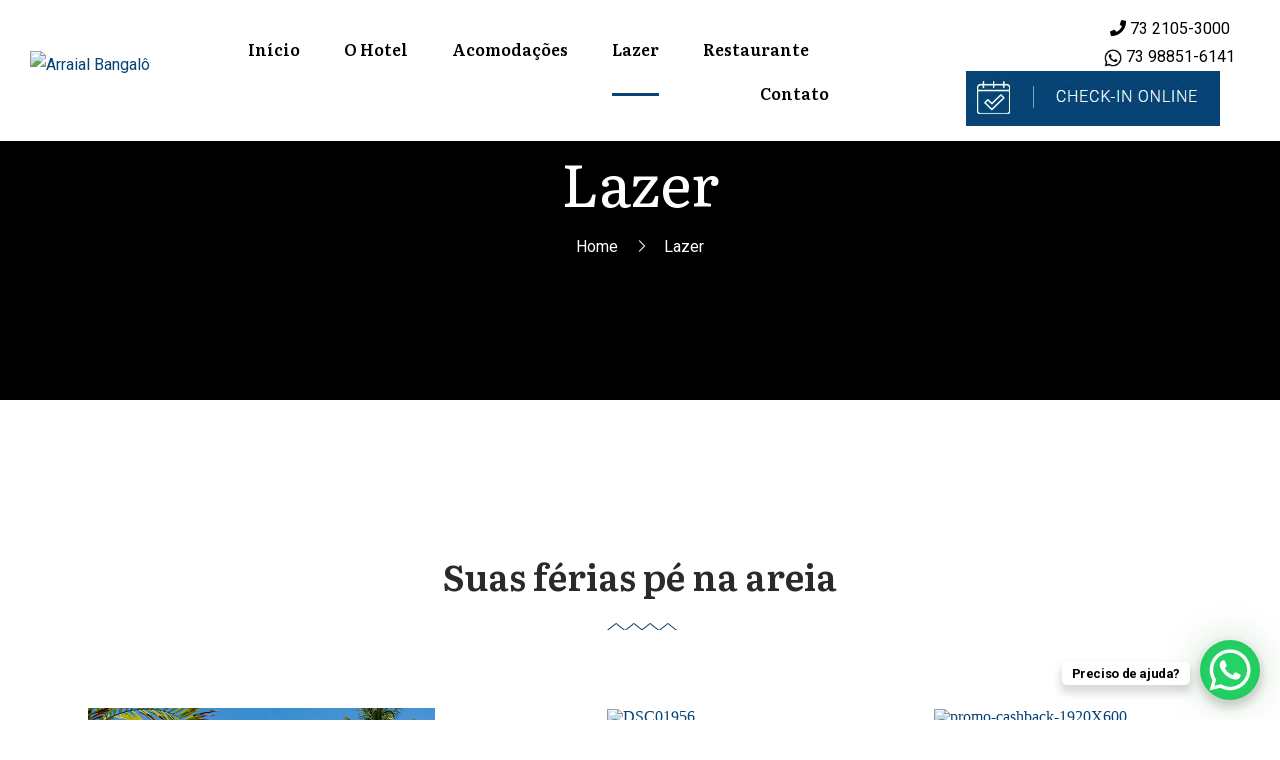

--- FILE ---
content_type: text/html; charset=UTF-8
request_url: https://arraialbangalopraiahotel.com.br/lazer/
body_size: 37007
content:
<!DOCTYPE html>
<html lang="pt-BR">
<head>
	<!-- Google Tag Manager -->
<script>(function(w,d,s,l,i){w[l]=w[l]||[];w[l].push({'gtm.start':
new Date().getTime(),event:'gtm.js'});var f=d.getElementsByTagName(s)[0],
j=d.createElement(s),dl=l!='dataLayer'?'&l='+l:'';j.async=true;j.src=
'https://www.googletagmanager.com/gtm.js?id='+i+dl;f.parentNode.insertBefore(j,f);
})(window,document,'script','dataLayer','GTM-N4276ZRZ');</script>
<!-- End Google Tag Manager -->
	<meta charset="UTF-8">
	<meta name="viewport" content="width=device-width, initial-scale=1">

	<link rel="profile" href="http://gmpg.org/xfn/11">
	<link rel="pingback" href="https://arraialbangalopraiahotel.com.br/xmlrpc.php">
		<script type="text/javascript">
		/* <![CDATA[ */
		var ajaxurl = "https://arraialbangalopraiahotel.com.br/wp-admin/admin-ajax.php";
		/* ]]> */
	</script>
	<title>Lazer &#8211; Arraial Bangalô</title>
<meta name='robots' content='max-image-preview:large' />
	<style>img:is([sizes="auto" i], [sizes^="auto," i]) { contain-intrinsic-size: 3000px 1500px }</style>
	<link rel="alternate" type="application/rss+xml" title="Feed para Arraial Bangalô &raquo;" href="https://arraialbangalopraiahotel.com.br/feed/" />
<link rel="alternate" type="application/rss+xml" title="Feed de comentários para Arraial Bangalô &raquo;" href="https://arraialbangalopraiahotel.com.br/comments/feed/" />
<script type="text/javascript">
/* <![CDATA[ */
window._wpemojiSettings = {"baseUrl":"https:\/\/s.w.org\/images\/core\/emoji\/15.0.3\/72x72\/","ext":".png","svgUrl":"https:\/\/s.w.org\/images\/core\/emoji\/15.0.3\/svg\/","svgExt":".svg","source":{"concatemoji":"https:\/\/arraialbangalopraiahotel.com.br\/wp-includes\/js\/wp-emoji-release.min.js?ver=6.7.2"}};
/*! This file is auto-generated */
!function(i,n){var o,s,e;function c(e){try{var t={supportTests:e,timestamp:(new Date).valueOf()};sessionStorage.setItem(o,JSON.stringify(t))}catch(e){}}function p(e,t,n){e.clearRect(0,0,e.canvas.width,e.canvas.height),e.fillText(t,0,0);var t=new Uint32Array(e.getImageData(0,0,e.canvas.width,e.canvas.height).data),r=(e.clearRect(0,0,e.canvas.width,e.canvas.height),e.fillText(n,0,0),new Uint32Array(e.getImageData(0,0,e.canvas.width,e.canvas.height).data));return t.every(function(e,t){return e===r[t]})}function u(e,t,n){switch(t){case"flag":return n(e,"\ud83c\udff3\ufe0f\u200d\u26a7\ufe0f","\ud83c\udff3\ufe0f\u200b\u26a7\ufe0f")?!1:!n(e,"\ud83c\uddfa\ud83c\uddf3","\ud83c\uddfa\u200b\ud83c\uddf3")&&!n(e,"\ud83c\udff4\udb40\udc67\udb40\udc62\udb40\udc65\udb40\udc6e\udb40\udc67\udb40\udc7f","\ud83c\udff4\u200b\udb40\udc67\u200b\udb40\udc62\u200b\udb40\udc65\u200b\udb40\udc6e\u200b\udb40\udc67\u200b\udb40\udc7f");case"emoji":return!n(e,"\ud83d\udc26\u200d\u2b1b","\ud83d\udc26\u200b\u2b1b")}return!1}function f(e,t,n){var r="undefined"!=typeof WorkerGlobalScope&&self instanceof WorkerGlobalScope?new OffscreenCanvas(300,150):i.createElement("canvas"),a=r.getContext("2d",{willReadFrequently:!0}),o=(a.textBaseline="top",a.font="600 32px Arial",{});return e.forEach(function(e){o[e]=t(a,e,n)}),o}function t(e){var t=i.createElement("script");t.src=e,t.defer=!0,i.head.appendChild(t)}"undefined"!=typeof Promise&&(o="wpEmojiSettingsSupports",s=["flag","emoji"],n.supports={everything:!0,everythingExceptFlag:!0},e=new Promise(function(e){i.addEventListener("DOMContentLoaded",e,{once:!0})}),new Promise(function(t){var n=function(){try{var e=JSON.parse(sessionStorage.getItem(o));if("object"==typeof e&&"number"==typeof e.timestamp&&(new Date).valueOf()<e.timestamp+604800&&"object"==typeof e.supportTests)return e.supportTests}catch(e){}return null}();if(!n){if("undefined"!=typeof Worker&&"undefined"!=typeof OffscreenCanvas&&"undefined"!=typeof URL&&URL.createObjectURL&&"undefined"!=typeof Blob)try{var e="postMessage("+f.toString()+"("+[JSON.stringify(s),u.toString(),p.toString()].join(",")+"));",r=new Blob([e],{type:"text/javascript"}),a=new Worker(URL.createObjectURL(r),{name:"wpTestEmojiSupports"});return void(a.onmessage=function(e){c(n=e.data),a.terminate(),t(n)})}catch(e){}c(n=f(s,u,p))}t(n)}).then(function(e){for(var t in e)n.supports[t]=e[t],n.supports.everything=n.supports.everything&&n.supports[t],"flag"!==t&&(n.supports.everythingExceptFlag=n.supports.everythingExceptFlag&&n.supports[t]);n.supports.everythingExceptFlag=n.supports.everythingExceptFlag&&!n.supports.flag,n.DOMReady=!1,n.readyCallback=function(){n.DOMReady=!0}}).then(function(){return e}).then(function(){var e;n.supports.everything||(n.readyCallback(),(e=n.source||{}).concatemoji?t(e.concatemoji):e.wpemoji&&e.twemoji&&(t(e.twemoji),t(e.wpemoji)))}))}((window,document),window._wpemojiSettings);
/* ]]> */
</script>
<link rel='stylesheet' id='sbi_styles-css' href='https://arraialbangalopraiahotel.com.br/wp-content/plugins/instagram-feed/css/sbi-styles.min.css?ver=6.6.1' type='text/css' media='all' />
<style id='wp-emoji-styles-inline-css' type='text/css'>

	img.wp-smiley, img.emoji {
		display: inline !important;
		border: none !important;
		box-shadow: none !important;
		height: 1em !important;
		width: 1em !important;
		margin: 0 0.07em !important;
		vertical-align: -0.1em !important;
		background: none !important;
		padding: 0 !important;
	}
</style>
<style id='classic-theme-styles-inline-css' type='text/css'>
/*! This file is auto-generated */
.wp-block-button__link{color:#fff;background-color:#32373c;border-radius:9999px;box-shadow:none;text-decoration:none;padding:calc(.667em + 2px) calc(1.333em + 2px);font-size:1.125em}.wp-block-file__button{background:#32373c;color:#fff;text-decoration:none}
</style>
<style id='global-styles-inline-css' type='text/css'>
:root{--wp--preset--aspect-ratio--square: 1;--wp--preset--aspect-ratio--4-3: 4/3;--wp--preset--aspect-ratio--3-4: 3/4;--wp--preset--aspect-ratio--3-2: 3/2;--wp--preset--aspect-ratio--2-3: 2/3;--wp--preset--aspect-ratio--16-9: 16/9;--wp--preset--aspect-ratio--9-16: 9/16;--wp--preset--color--black: #000000;--wp--preset--color--cyan-bluish-gray: #abb8c3;--wp--preset--color--white: #ffffff;--wp--preset--color--pale-pink: #f78da7;--wp--preset--color--vivid-red: #cf2e2e;--wp--preset--color--luminous-vivid-orange: #ff6900;--wp--preset--color--luminous-vivid-amber: #fcb900;--wp--preset--color--light-green-cyan: #7bdcb5;--wp--preset--color--vivid-green-cyan: #00d084;--wp--preset--color--pale-cyan-blue: #8ed1fc;--wp--preset--color--vivid-cyan-blue: #0693e3;--wp--preset--color--vivid-purple: #9b51e0;--wp--preset--color--primary: #074375;--wp--preset--color--title: #2a2a2a;--wp--preset--color--sub-title: #666666;--wp--preset--color--border-input: #dddddd;--wp--preset--gradient--vivid-cyan-blue-to-vivid-purple: linear-gradient(135deg,rgba(6,147,227,1) 0%,rgb(155,81,224) 100%);--wp--preset--gradient--light-green-cyan-to-vivid-green-cyan: linear-gradient(135deg,rgb(122,220,180) 0%,rgb(0,208,130) 100%);--wp--preset--gradient--luminous-vivid-amber-to-luminous-vivid-orange: linear-gradient(135deg,rgba(252,185,0,1) 0%,rgba(255,105,0,1) 100%);--wp--preset--gradient--luminous-vivid-orange-to-vivid-red: linear-gradient(135deg,rgba(255,105,0,1) 0%,rgb(207,46,46) 100%);--wp--preset--gradient--very-light-gray-to-cyan-bluish-gray: linear-gradient(135deg,rgb(238,238,238) 0%,rgb(169,184,195) 100%);--wp--preset--gradient--cool-to-warm-spectrum: linear-gradient(135deg,rgb(74,234,220) 0%,rgb(151,120,209) 20%,rgb(207,42,186) 40%,rgb(238,44,130) 60%,rgb(251,105,98) 80%,rgb(254,248,76) 100%);--wp--preset--gradient--blush-light-purple: linear-gradient(135deg,rgb(255,206,236) 0%,rgb(152,150,240) 100%);--wp--preset--gradient--blush-bordeaux: linear-gradient(135deg,rgb(254,205,165) 0%,rgb(254,45,45) 50%,rgb(107,0,62) 100%);--wp--preset--gradient--luminous-dusk: linear-gradient(135deg,rgb(255,203,112) 0%,rgb(199,81,192) 50%,rgb(65,88,208) 100%);--wp--preset--gradient--pale-ocean: linear-gradient(135deg,rgb(255,245,203) 0%,rgb(182,227,212) 50%,rgb(51,167,181) 100%);--wp--preset--gradient--electric-grass: linear-gradient(135deg,rgb(202,248,128) 0%,rgb(113,206,126) 100%);--wp--preset--gradient--midnight: linear-gradient(135deg,rgb(2,3,129) 0%,rgb(40,116,252) 100%);--wp--preset--font-size--small: 13px;--wp--preset--font-size--medium: 20px;--wp--preset--font-size--large: 28px;--wp--preset--font-size--x-large: 42px;--wp--preset--font-size--normal: 15px;--wp--preset--font-size--huge: 36px;--wp--preset--spacing--20: 0.44rem;--wp--preset--spacing--30: 0.67rem;--wp--preset--spacing--40: 1rem;--wp--preset--spacing--50: 1.5rem;--wp--preset--spacing--60: 2.25rem;--wp--preset--spacing--70: 3.38rem;--wp--preset--spacing--80: 5.06rem;--wp--preset--shadow--natural: 6px 6px 9px rgba(0, 0, 0, 0.2);--wp--preset--shadow--deep: 12px 12px 50px rgba(0, 0, 0, 0.4);--wp--preset--shadow--sharp: 6px 6px 0px rgba(0, 0, 0, 0.2);--wp--preset--shadow--outlined: 6px 6px 0px -3px rgba(255, 255, 255, 1), 6px 6px rgba(0, 0, 0, 1);--wp--preset--shadow--crisp: 6px 6px 0px rgba(0, 0, 0, 1);}:where(.is-layout-flex){gap: 0.5em;}:where(.is-layout-grid){gap: 0.5em;}body .is-layout-flex{display: flex;}.is-layout-flex{flex-wrap: wrap;align-items: center;}.is-layout-flex > :is(*, div){margin: 0;}body .is-layout-grid{display: grid;}.is-layout-grid > :is(*, div){margin: 0;}:where(.wp-block-columns.is-layout-flex){gap: 2em;}:where(.wp-block-columns.is-layout-grid){gap: 2em;}:where(.wp-block-post-template.is-layout-flex){gap: 1.25em;}:where(.wp-block-post-template.is-layout-grid){gap: 1.25em;}.has-black-color{color: var(--wp--preset--color--black) !important;}.has-cyan-bluish-gray-color{color: var(--wp--preset--color--cyan-bluish-gray) !important;}.has-white-color{color: var(--wp--preset--color--white) !important;}.has-pale-pink-color{color: var(--wp--preset--color--pale-pink) !important;}.has-vivid-red-color{color: var(--wp--preset--color--vivid-red) !important;}.has-luminous-vivid-orange-color{color: var(--wp--preset--color--luminous-vivid-orange) !important;}.has-luminous-vivid-amber-color{color: var(--wp--preset--color--luminous-vivid-amber) !important;}.has-light-green-cyan-color{color: var(--wp--preset--color--light-green-cyan) !important;}.has-vivid-green-cyan-color{color: var(--wp--preset--color--vivid-green-cyan) !important;}.has-pale-cyan-blue-color{color: var(--wp--preset--color--pale-cyan-blue) !important;}.has-vivid-cyan-blue-color{color: var(--wp--preset--color--vivid-cyan-blue) !important;}.has-vivid-purple-color{color: var(--wp--preset--color--vivid-purple) !important;}.has-black-background-color{background-color: var(--wp--preset--color--black) !important;}.has-cyan-bluish-gray-background-color{background-color: var(--wp--preset--color--cyan-bluish-gray) !important;}.has-white-background-color{background-color: var(--wp--preset--color--white) !important;}.has-pale-pink-background-color{background-color: var(--wp--preset--color--pale-pink) !important;}.has-vivid-red-background-color{background-color: var(--wp--preset--color--vivid-red) !important;}.has-luminous-vivid-orange-background-color{background-color: var(--wp--preset--color--luminous-vivid-orange) !important;}.has-luminous-vivid-amber-background-color{background-color: var(--wp--preset--color--luminous-vivid-amber) !important;}.has-light-green-cyan-background-color{background-color: var(--wp--preset--color--light-green-cyan) !important;}.has-vivid-green-cyan-background-color{background-color: var(--wp--preset--color--vivid-green-cyan) !important;}.has-pale-cyan-blue-background-color{background-color: var(--wp--preset--color--pale-cyan-blue) !important;}.has-vivid-cyan-blue-background-color{background-color: var(--wp--preset--color--vivid-cyan-blue) !important;}.has-vivid-purple-background-color{background-color: var(--wp--preset--color--vivid-purple) !important;}.has-black-border-color{border-color: var(--wp--preset--color--black) !important;}.has-cyan-bluish-gray-border-color{border-color: var(--wp--preset--color--cyan-bluish-gray) !important;}.has-white-border-color{border-color: var(--wp--preset--color--white) !important;}.has-pale-pink-border-color{border-color: var(--wp--preset--color--pale-pink) !important;}.has-vivid-red-border-color{border-color: var(--wp--preset--color--vivid-red) !important;}.has-luminous-vivid-orange-border-color{border-color: var(--wp--preset--color--luminous-vivid-orange) !important;}.has-luminous-vivid-amber-border-color{border-color: var(--wp--preset--color--luminous-vivid-amber) !important;}.has-light-green-cyan-border-color{border-color: var(--wp--preset--color--light-green-cyan) !important;}.has-vivid-green-cyan-border-color{border-color: var(--wp--preset--color--vivid-green-cyan) !important;}.has-pale-cyan-blue-border-color{border-color: var(--wp--preset--color--pale-cyan-blue) !important;}.has-vivid-cyan-blue-border-color{border-color: var(--wp--preset--color--vivid-cyan-blue) !important;}.has-vivid-purple-border-color{border-color: var(--wp--preset--color--vivid-purple) !important;}.has-vivid-cyan-blue-to-vivid-purple-gradient-background{background: var(--wp--preset--gradient--vivid-cyan-blue-to-vivid-purple) !important;}.has-light-green-cyan-to-vivid-green-cyan-gradient-background{background: var(--wp--preset--gradient--light-green-cyan-to-vivid-green-cyan) !important;}.has-luminous-vivid-amber-to-luminous-vivid-orange-gradient-background{background: var(--wp--preset--gradient--luminous-vivid-amber-to-luminous-vivid-orange) !important;}.has-luminous-vivid-orange-to-vivid-red-gradient-background{background: var(--wp--preset--gradient--luminous-vivid-orange-to-vivid-red) !important;}.has-very-light-gray-to-cyan-bluish-gray-gradient-background{background: var(--wp--preset--gradient--very-light-gray-to-cyan-bluish-gray) !important;}.has-cool-to-warm-spectrum-gradient-background{background: var(--wp--preset--gradient--cool-to-warm-spectrum) !important;}.has-blush-light-purple-gradient-background{background: var(--wp--preset--gradient--blush-light-purple) !important;}.has-blush-bordeaux-gradient-background{background: var(--wp--preset--gradient--blush-bordeaux) !important;}.has-luminous-dusk-gradient-background{background: var(--wp--preset--gradient--luminous-dusk) !important;}.has-pale-ocean-gradient-background{background: var(--wp--preset--gradient--pale-ocean) !important;}.has-electric-grass-gradient-background{background: var(--wp--preset--gradient--electric-grass) !important;}.has-midnight-gradient-background{background: var(--wp--preset--gradient--midnight) !important;}.has-small-font-size{font-size: var(--wp--preset--font-size--small) !important;}.has-medium-font-size{font-size: var(--wp--preset--font-size--medium) !important;}.has-large-font-size{font-size: var(--wp--preset--font-size--large) !important;}.has-x-large-font-size{font-size: var(--wp--preset--font-size--x-large) !important;}
:where(.wp-block-post-template.is-layout-flex){gap: 1.25em;}:where(.wp-block-post-template.is-layout-grid){gap: 1.25em;}
:where(.wp-block-columns.is-layout-flex){gap: 2em;}:where(.wp-block-columns.is-layout-grid){gap: 2em;}
:root :where(.wp-block-pullquote){font-size: 1.5em;line-height: 1.6;}
</style>
<link rel='stylesheet' id='contact-form-7-css' href='https://arraialbangalopraiahotel.com.br/wp-content/plugins/contact-form-7/includes/css/styles.css?ver=6.1.4' type='text/css' media='all' />
<link rel='stylesheet' id='woocommerce-layout-css' href='https://arraialbangalopraiahotel.com.br/wp-content/plugins/woocommerce/assets/css/woocommerce-layout.css?ver=10.3.7' type='text/css' media='all' />
<link rel='stylesheet' id='woocommerce-general-css' href='https://arraialbangalopraiahotel.com.br/wp-content/plugins/woocommerce/assets/css/woocommerce.css?ver=10.3.7' type='text/css' media='all' />
<style id='woocommerce-inline-inline-css' type='text/css'>
.woocommerce form .form-row .required { visibility: visible; }
</style>
<link rel='stylesheet' id='wphb-extra-css-css' href='https://arraialbangalopraiahotel.com.br/wp-content/plugins/wp-hotel-booking/includes/plugins/wp-hotel-booking-extra/assets/css/site.css?ver=2.2.8' type='text/css' media='all' />
<link rel='stylesheet' id='wphb-ui-slider-css' href='https://arraialbangalopraiahotel.com.br/wp-content/plugins/wp-hotel-booking/assets/lib/slider/nouislider.min.css?ver=6.7.2' type='text/css' media='all' />
<link rel='stylesheet' id='wp-hotel-booking-css' href='https://arraialbangalopraiahotel.com.br/wp-content/plugins/wp-hotel-booking/assets/css/hotel-booking.css?ver=2.2.8' type='text/css' media='all' />
<link rel='stylesheet' id='wp-hotel-booking-theme-default-css' href='https://arraialbangalopraiahotel.com.br/wp-content/plugins/wp-hotel-booking/assets/css/theme-default.css?ver=1891223256' type='text/css' media='all' />
<link rel='stylesheet' id='wp-hotel-booking-review-gallery-css' href='https://arraialbangalopraiahotel.com.br/wp-content/plugins/wp-hotel-booking/assets/css/review-gallery.min.css?ver=2.2.8' type='text/css' media='all' />
<link rel='stylesheet' id='flatpickr-css-css' href='https://arraialbangalopraiahotel.com.br/wp-content/plugins/wp-hotel-booking/assets/lib/flatpickr.min.css?ver=6.7.2' type='text/css' media='all' />
<link rel='stylesheet' id='wp-hotel-booking-libaries-style-css' href='https://arraialbangalopraiahotel.com.br/wp-content/plugins/wp-hotel-booking/assets/css/libraries.css?ver=6.7.2' type='text/css' media='all' />
<link rel='stylesheet' id='wp-admin-hotel-booking-calendar-v2-css' href='https://arraialbangalopraiahotel.com.br/wp-content/plugins/wp-hotel-booking/assets/css/admin/main.min.css?ver=6.7.2' type='text/css' media='all' />
<link rel='stylesheet' id='mc4wp-form-basic-css' href='https://arraialbangalopraiahotel.com.br/wp-content/plugins/mailchimp-for-wp/assets/css/form-basic.css?ver=4.9.20' type='text/css' media='all' />
<link rel='stylesheet' id='brands-styles-css' href='https://arraialbangalopraiahotel.com.br/wp-content/plugins/woocommerce/assets/css/brands.css?ver=10.3.7' type='text/css' media='all' />
<link rel='stylesheet' id='thim-style-css' href='https://arraialbangalopraiahotel.com.br/wp-content/themes/sailing/style.css?ver=4.3.1' type='text/css' media='all' />
<style id='thim-style-inline-css' type='text/css'>
:root{--thim_body_primary_color:#074375;--thim_body_primary_color_rgb:7,67,117;--thim_body_bg_color:#ffffff;--thim_body_border_color:#eeeeee;--thim_width_logo:135px;--thim_body_container:1200px;--thim_color_toolbar:#ffffff;--thim_color_toolbar_hover:#4e9db5;--thim_font_size_top_header-font-size:13px;--thim_header_bg_color:#ffffff;--thim_header_text_color:#000000;--thim_header_text_color_hover:#000000;--thim_header_typography-font-family:Roboto;--thim_header_typography-variant:700;--thim_header_typography-font-size:13px;--thim_bg_main_menu_color:#ffffff;--thim_main_menu-font-family:Literata;--thim_main_menu-variant:600;--thim_main_menu-font-size:16px;--thim_main_menu-line-height:1.4em;--thim_main_menu-text-transform:capitalize;--thim_main_menu_text_color:#000000;--thim_main_menu_text_color_rgb:0,0,0;--thim_main_menu_text_hover_color:#000000;--thim_sticky_bg_main_menu_color:#fff;--thim_sticky_main_menu_text_color:#000000;--thim_sticky_main_menu_text_color_rgb:0,0,0;--thim_sticky_main_menu_text_hover_color:#000000;--thim_sub_menu_bg_color:#fff;--thim_sub_menu_border_color:#ddd;--thim_sub_menu_text_color:#666666;--thim_sub_menu_text_color_hover:#b19261;--thim_bg_mobile_menu_color:#222222;--thim_mobile_menu_text_color:#d8d8d8;--thim_mobile_menu_text_hover_color:#b19261;--thim_icon_mobile_menu_color_background:#b19261;--thim_bg_offcanvas_color:#141414;--thim_offcanvas_text_color:#a9a9a9;--thim_offcanvas_text_color_rgb:169,169,169;--thim_offcanvas_link_color:#fff;--thim_font_body-font-family:Roboto;--thim_font_body-variant:regular;--thim_font_body-font-size:16px;--thim_font_body-line-height:1.8em;--thim_font_body-color:#000000;--thim_font_title-font-family:Literata;--thim_font_title-color:#2a2a2a;--thim_font_title-variant:600;--thim_font_h1-font-size:36px;--thim_font_h1-line-height:1.4em;--thim_font_h1-text-transform:none;--thim_font_h2-font-size:32px;--thim_font_h2-line-height:1.4em;--thim_font_h2-text-transform:none;--thim_font_h3-font-size:24px;--thim_font_h3-line-height:1.4em;--thim_font_h3-text-transform:none;--thim_font_h4-font-size:20px;--thim_font_h4-line-height:1.4em;--thim_font_h4-text-transform:capitalize;--thim_font_h5-font-size:20px;--thim_font_h5-line-height:1.4em;--thim_font_h5-text-transform:none;--thim_font_h6-font-size:18px;--thim_font_h6-line-height:1.4em;--thim_font_h6-text-transform:none;--thim_preload_bg_color:#ffffff;--thim_page_title_top_image:https://arraialbangalopraiahotel.com.br/wp-content/uploads/2015/10/v0021.png;--thim_page_title_heading_bg_color:#000;--thim_page_title_heading_text_color:#fff;--thim_hb_single_top_content_bg:#FFF4EC;--thim_hb_single_top_content_color:#000000;--thim_footer_bg_color:#084376;--thim_footer_color-text:#ffffff;--thim_footer_color-link:#ffffff;--thim_footer_color-line:#ffffff;--thim_copyright_text_color:#ffffff;--thim_copyright_link_color:#2d8adb;--thim_bg_pattern:url("https://sailing.thimpress.com/elementor02/wp-content/themes/sailing/images/patterns/pattern5.png");--thim_bg_repeat:no-repeat;--thim_bg_position:center center;--thim_bg_attachment:inherit;--thim_bg_size:inherit;}
</style>
<link rel='stylesheet' id='sailing-slick-css' href='https://arraialbangalopraiahotel.com.br/wp-content/themes/sailing/assets/css/slick.css?ver=6.7.2' type='text/css' media='all' />
<link rel='stylesheet' id='font-pe-icon-7-css' href='https://arraialbangalopraiahotel.com.br/wp-content/themes/sailing/assets/css/font-pe-icon-7.css?ver=4.3.1' type='text/css' media='all' />
<link rel='stylesheet' id='woocommerce_prettyPhoto_css-css' href='https://arraialbangalopraiahotel.com.br/wp-content/plugins/woocommerce/assets/css/prettyPhoto.css?ver=10.3.7' type='text/css' media='all' />
<link rel='stylesheet' id='wphb-frontend-style-css' href='https://arraialbangalopraiahotel.com.br/wp-content/plugins/wp-hotel-booking/includes/elementor/src/css/frontend/frontend-el-style.css?ver=2.2.8' type='text/css' media='all' />
<link rel='stylesheet' id='jquery-ui-smoothness-css' href='https://arraialbangalopraiahotel.com.br/wp-content/plugins/contact-form-7/includes/js/jquery-ui/themes/smoothness/jquery-ui.min.css?ver=1.12.1' type='text/css' media='screen' />
<link rel='stylesheet' id='elementor-frontend-css' href='https://arraialbangalopraiahotel.com.br/wp-content/plugins/elementor/assets/css/frontend.min.css?ver=3.26.3' type='text/css' media='all' />
<link rel='stylesheet' id='elementor-post-7-css' href='https://arraialbangalopraiahotel.com.br/wp-content/uploads/elementor/css/post-7.css?ver=1757511150' type='text/css' media='all' />
<link rel='stylesheet' id='sbistyles-css' href='https://arraialbangalopraiahotel.com.br/wp-content/plugins/instagram-feed/css/sbi-styles.min.css?ver=6.6.1' type='text/css' media='all' />
<link rel='stylesheet' id='widget-spacer-css' href='https://arraialbangalopraiahotel.com.br/wp-content/plugins/elementor/assets/css/widget-spacer.min.css?ver=3.26.3' type='text/css' media='all' />
<link rel='stylesheet' id='swiper-css' href='https://arraialbangalopraiahotel.com.br/wp-content/plugins/elementor/assets/lib/swiper/v8/css/swiper.min.css?ver=8.4.5' type='text/css' media='all' />
<link rel='stylesheet' id='e-swiper-css' href='https://arraialbangalopraiahotel.com.br/wp-content/plugins/elementor/assets/css/conditionals/e-swiper.min.css?ver=3.26.3' type='text/css' media='all' />
<link rel='stylesheet' id='widget-image-gallery-css' href='https://arraialbangalopraiahotel.com.br/wp-content/plugins/elementor/assets/css/widget-image-gallery.min.css?ver=3.26.3' type='text/css' media='all' />
<link rel='stylesheet' id='elementor-post-3844-css' href='https://arraialbangalopraiahotel.com.br/wp-content/uploads/elementor/css/post-3844.css?ver=1757541970' type='text/css' media='all' />
<link rel='stylesheet' id='thim-ekit-frontend-css' href='https://arraialbangalopraiahotel.com.br/wp-content/plugins/thim-elementor-kit/build/frontend.css?ver=1.2.8' type='text/css' media='all' />
<link rel='stylesheet' id='font-awesome-5-all-css' href='https://arraialbangalopraiahotel.com.br/wp-content/plugins/elementor/assets/lib/font-awesome/css/all.css?ver=1.2.8' type='text/css' media='all' />
<link rel='stylesheet' id='google-fonts-1-css' href='https://fonts.googleapis.com/css?family=Roboto%3A100%2C100italic%2C200%2C200italic%2C300%2C300italic%2C400%2C400italic%2C500%2C500italic%2C600%2C600italic%2C700%2C700italic%2C800%2C800italic%2C900%2C900italic%7CRoboto+Slab%3A100%2C100italic%2C200%2C200italic%2C300%2C300italic%2C400%2C400italic%2C500%2C500italic%2C600%2C600italic%2C700%2C700italic%2C800%2C800italic%2C900%2C900italic&#038;display=swap&#038;ver=6.7.2' type='text/css' media='all' />
<link rel="preconnect" href="https://fonts.gstatic.com/" crossorigin>		<script type="text/javascript">
			var hotel_settings = {
				cart_page_url: 'https://arraialbangalopraiahotel.com.br/hotel-carrinho/',
				checkout_page_url: 'https://arraialbangalopraiahotel.com.br/hotel-check-out/',
				site_url: 'https://arraialbangalopraiahotel.com.br',
				ajax: 'https://arraialbangalopraiahotel.com.br/wp-admin/admin-ajax.php',
				settings: {"review_rating_required":""},
				upload_base_url: 'https://arraialbangalopraiahotel.com.br/wp-content/uploads',
				meta_key: {
					prefix: '_hb_'
				},
				date_format: 'F j, Y',
				nonce: '3a2f7d2aca',
				timezone: '1769268503',
				min_booking_date: 1,
				wphb_rest_url: 'https://arraialbangalopraiahotel.com.br/wp-json/',
				wphb_rest_nonce: 'cdfc139020',
				is_page_search: 0,
				url_page_search: 'https://arraialbangalopraiahotel.com.br/hotel-search1111/',
				url_page_rooms: 'https://arraialbangalopraiahotel.com.br/quartos/',
				room_id: 0,
				block_dates:
				[]				,
				currency: 'BRL',
				currency_symbol: '&#82;&#36;',
				currency_position: 'left',
				thousands_separator: ',',
				decimals_separator: '.',
				number_decimal: '1',
				user_id: '0',
				include_tax:'10',
			}
		</script>
				<script type="text/javascript">
			var hotel_settings = {
				cart_page_url: 'https://arraialbangalopraiahotel.com.br/hotel-carrinho/',
				checkout_page_url: 'https://arraialbangalopraiahotel.com.br/hotel-check-out/',
				site_url: 'https://arraialbangalopraiahotel.com.br',
				ajax: 'https://arraialbangalopraiahotel.com.br/wp-admin/admin-ajax.php',
				settings: {"review_rating_required":""},
				upload_base_url: 'https://arraialbangalopraiahotel.com.br/wp-content/uploads',
				meta_key: {
					prefix: '_hb_'
				},
				date_format: 'F j, Y',
				nonce: '3a2f7d2aca',
				timezone: '1769268503',
				min_booking_date: 1,
				wphb_rest_url: 'https://arraialbangalopraiahotel.com.br/wp-json/',
				wphb_rest_nonce: 'cdfc139020',
				is_page_search: 0,
				url_page_search: 'https://arraialbangalopraiahotel.com.br/hotel-search1111/',
				url_page_rooms: 'https://arraialbangalopraiahotel.com.br/quartos/',
				room_id: 0,
				block_dates:
				[]				,
				currency: 'BRL',
				currency_symbol: '&#82;&#36;',
				currency_position: 'left',
				thousands_separator: ',',
				decimals_separator: '.',
				number_decimal: '1',
				user_id: '0',
				include_tax:'10',
			}
		</script>
		<script type="text/javascript" src="https://arraialbangalopraiahotel.com.br/wp-includes/js/jquery/jquery.min.js?ver=3.7.1" id="jquery-core-js"></script>
<script type="text/javascript" src="https://arraialbangalopraiahotel.com.br/wp-includes/js/jquery/jquery-migrate.min.js?ver=3.4.1" id="jquery-migrate-js"></script>
<script type="text/javascript" src="https://arraialbangalopraiahotel.com.br/wp-includes/js/dist/hooks.min.js?ver=4d63a3d491d11ffd8ac6" id="wp-hooks-js"></script>
<script type="text/javascript" src="https://arraialbangalopraiahotel.com.br/wp-includes/js/dist/i18n.min.js?ver=5e580eb46a90c2b997e6" id="wp-i18n-js"></script>
<script type="text/javascript" id="wp-i18n-js-after">
/* <![CDATA[ */
wp.i18n.setLocaleData( { 'text direction\u0004ltr': [ 'ltr' ] } );
/* ]]> */
</script>
<script type="text/javascript" src="https://arraialbangalopraiahotel.com.br/wp-content/plugins/woocommerce/assets/js/jquery-blockui/jquery.blockUI.min.js?ver=2.7.0-wc.10.3.7" id="wc-jquery-blockui-js" defer="defer" data-wp-strategy="defer"></script>
<script type="text/javascript" id="wc-add-to-cart-js-extra">
/* <![CDATA[ */
var wc_add_to_cart_params = {"ajax_url":"\/wp-admin\/admin-ajax.php","wc_ajax_url":"\/?wc-ajax=%%endpoint%%","i18n_view_cart":"Ver carrinho","cart_url":"https:\/\/arraialbangalopraiahotel.com.br\/cart\/","is_cart":"","cart_redirect_after_add":"no"};
/* ]]> */
</script>
<script type="text/javascript" src="https://arraialbangalopraiahotel.com.br/wp-content/plugins/woocommerce/assets/js/frontend/add-to-cart.min.js?ver=10.3.7" id="wc-add-to-cart-js" defer="defer" data-wp-strategy="defer"></script>
<script type="text/javascript" src="https://arraialbangalopraiahotel.com.br/wp-content/plugins/woocommerce/assets/js/js-cookie/js.cookie.min.js?ver=2.1.4-wc.10.3.7" id="wc-js-cookie-js" defer="defer" data-wp-strategy="defer"></script>
<script type="text/javascript" id="woocommerce-js-extra">
/* <![CDATA[ */
var woocommerce_params = {"ajax_url":"\/wp-admin\/admin-ajax.php","wc_ajax_url":"\/?wc-ajax=%%endpoint%%","i18n_password_show":"Mostrar senha","i18n_password_hide":"Ocultar senha"};
/* ]]> */
</script>
<script type="text/javascript" src="https://arraialbangalopraiahotel.com.br/wp-content/plugins/woocommerce/assets/js/frontend/woocommerce.min.js?ver=10.3.7" id="woocommerce-js" defer="defer" data-wp-strategy="defer"></script>
<script type="text/javascript" src="https://arraialbangalopraiahotel.com.br/wp-includes/js/underscore.min.js?ver=1.13.7" id="underscore-js"></script>
<script type="text/javascript" id="wp-util-js-extra">
/* <![CDATA[ */
var _wpUtilSettings = {"ajax":{"url":"\/wp-admin\/admin-ajax.php"}};
/* ]]> */
</script>
<script type="text/javascript" src="https://arraialbangalopraiahotel.com.br/wp-includes/js/wp-util.min.js?ver=6.7.2" id="wp-util-js"></script>
<script type="text/javascript" src="https://arraialbangalopraiahotel.com.br/wp-includes/js/jquery/ui/core.min.js?ver=1.13.3" id="jquery-ui-core-js"></script>
<script type="text/javascript" src="https://arraialbangalopraiahotel.com.br/wp-includes/js/jquery/ui/mouse.min.js?ver=1.13.3" id="jquery-ui-mouse-js"></script>
<script type="text/javascript" src="https://arraialbangalopraiahotel.com.br/wp-includes/js/jquery/ui/sortable.min.js?ver=1.13.3" id="jquery-ui-sortable-js"></script>
<script type="text/javascript" src="https://arraialbangalopraiahotel.com.br/wp-includes/js/jquery/ui/datepicker.min.js?ver=1.13.3" id="jquery-ui-datepicker-js"></script>
<script type="text/javascript" id="jquery-ui-datepicker-js-after">
/* <![CDATA[ */
jQuery(function(jQuery){jQuery.datepicker.setDefaults({"closeText":"Fechar","currentText":"Hoje","monthNames":["janeiro","fevereiro","mar\u00e7o","abril","maio","junho","julho","agosto","setembro","outubro","novembro","dezembro"],"monthNamesShort":["jan","fev","mar","abr","maio","jun","jul","ago","set","out","nov","dez"],"nextText":"Seguinte","prevText":"Anterior","dayNames":["domingo","segunda-feira","ter\u00e7a-feira","quarta-feira","quinta-feira","sexta-feira","s\u00e1bado"],"dayNamesShort":["dom","seg","ter","qua","qui","sex","s\u00e1b"],"dayNamesMin":["D","S","T","Q","Q","S","S"],"dateFormat":"MM d, yy","firstDay":1,"isRTL":false});});
/* ]]> */
</script>
<script type="text/javascript" src="https://arraialbangalopraiahotel.com.br/wp-includes/js/dist/vendor/wp-polyfill.min.js?ver=3.15.0" id="wp-polyfill-js"></script>
<script type="text/javascript" src="https://arraialbangalopraiahotel.com.br/wp-includes/js/dist/url.min.js?ver=e87eb76272a3a08402d2" id="wp-url-js"></script>
<script type="text/javascript" id="wp-api-fetch-js-translations">
/* <![CDATA[ */
( function( domain, translations ) {
	var localeData = translations.locale_data[ domain ] || translations.locale_data.messages;
	localeData[""].domain = domain;
	wp.i18n.setLocaleData( localeData, domain );
} )( "default", {"translation-revision-date":"2025-02-25 12:07:35+0000","generator":"GlotPress\/4.0.1","domain":"messages","locale_data":{"messages":{"":{"domain":"messages","plural-forms":"nplurals=2; plural=n > 1;","lang":"pt_BR"},"You are probably offline.":["Voc\u00ea provavelmente est\u00e1 offline."],"Media upload failed. If this is a photo or a large image, please scale it down and try again.":["Falha ao enviar a m\u00eddia. Se for uma foto ou imagem grande, reduza o tamanho e tente novamente."],"The response is not a valid JSON response.":["A resposta n\u00e3o \u00e9 um JSON v\u00e1lido."],"An unknown error occurred.":["Um erro desconhecido ocorreu."]}},"comment":{"reference":"wp-includes\/js\/dist\/api-fetch.js"}} );
/* ]]> */
</script>
<script type="text/javascript" src="https://arraialbangalopraiahotel.com.br/wp-includes/js/dist/api-fetch.min.js?ver=d387b816bc1ed2042e28" id="wp-api-fetch-js"></script>
<script type="text/javascript" id="wp-api-fetch-js-after">
/* <![CDATA[ */
wp.apiFetch.use( wp.apiFetch.createRootURLMiddleware( "https://arraialbangalopraiahotel.com.br/wp-json/" ) );
wp.apiFetch.nonceMiddleware = wp.apiFetch.createNonceMiddleware( "cdfc139020" );
wp.apiFetch.use( wp.apiFetch.nonceMiddleware );
wp.apiFetch.use( wp.apiFetch.mediaUploadMiddleware );
wp.apiFetch.nonceEndpoint = "https://arraialbangalopraiahotel.com.br/wp-admin/admin-ajax.php?action=rest-nonce";
/* ]]> */
</script>
<script type="text/javascript" src="https://arraialbangalopraiahotel.com.br/wp-includes/js/backbone.min.js?ver=1.6.0" id="backbone-js"></script>
<script type="text/javascript" id="wp-hotel-booking-js-extra">
/* <![CDATA[ */
var hotel_booking_i18n = {"invalid_email":"Your email address is invalid.","no_payment_method_selected":"Please select your payment method.","confirm_tos":"Please accept our Terms and Conditions.","no_rooms_selected":"Please select at least one the room.","empty_customer_title":"Please select your title.","empty_customer_first_name":"Please enter your first name.","empty_customer_last_name":"Please enter your last name.","empty_customer_address":"Please enter your address.","empty_customer_city":"Please enter your city name.","empty_customer_state":"Please enter your state.","empty_customer_postal_code":"Please enter your postal code.","empty_customer_country":"Please select your country.","empty_customer_phone":"Please enter your phone number.","customer_email_invalid":"Your email is invalid.","customer_email_not_match":"Your email does not match with existing email! Ok to create a new customer information.","empty_check_in_date":"Please select check in date.","empty_check_out_date":"Please select check out date.","check_in_date_must_be_greater":"Check in date must be greater than the current.","check_out_date_must_be_greater":"Check out date must be greater than the check in.","enter_coupon_code":"Please enter coupon code.","review_rating_required":"Please select a rating.","review_content_required":"Please enter a review.","review_author_required":"Please enter your author.","review_email_required":"Please enter your email.","waring":{"room_select":"Please select room number.","try_again":"Please try again!"},"date_time_format":"MM dd, yy","monthNames":["January","February","March","April","May","June","July","August","September","October","November","December"],"monthNamesShort":["Jan","Feb","Mar","Apr","Maj","Jun","Jul","Aug","Sep","Oct","Nov","Dec"],"dayNames":["Sunday","Monday","Tuesday","Wednesday","Thursday","Friday","Saturday"],"dayNamesShort":["Sun","Mon","Tue","Wed","Thu","Fri","Sat"],"dayNamesMin":["Su","Mo","Tu","We","Th","Fr","Sa"],"date_start":"1","view_cart":"View Cart","cart_url":"https:\/\/arraialbangalopraiahotel.com.br\/hotel-carrinho\/?no-cache=6974e51792f61"};
var hotel_booking_i18n = {"invalid_email":"Your email address is invalid.","no_payment_method_selected":"Please select your payment method.","confirm_tos":"Please accept our Terms and Conditions.","no_rooms_selected":"Please select at least one the room.","empty_customer_title":"Please select your title.","empty_customer_first_name":"Please enter your first name.","empty_customer_last_name":"Please enter your last name.","empty_customer_address":"Please enter your address.","empty_customer_city":"Please enter your city name.","empty_customer_state":"Please enter your state.","empty_customer_postal_code":"Please enter your postal code.","empty_customer_country":"Please select your country.","empty_customer_phone":"Please enter your phone number.","customer_email_invalid":"Your email is invalid.","customer_email_not_match":"Your email does not match with existing email! Ok to create a new customer information.","empty_check_in_date":"Please select check in date.","empty_check_out_date":"Please select check out date.","check_in_date_must_be_greater":"Check in date must be greater than the current.","check_out_date_must_be_greater":"Check out date must be greater than the check in.","enter_coupon_code":"Please enter coupon code.","review_rating_required":"Please select a rating.","review_content_required":"Please enter a review.","review_author_required":"Please enter your author.","review_email_required":"Please enter your email.","waring":{"room_select":"Please select room number.","try_again":"Please try again!"},"date_time_format":"MM dd, yy","monthNames":["January","February","March","April","May","June","July","August","September","October","November","December"],"monthNamesShort":["Jan","Feb","Mar","Apr","Maj","Jun","Jul","Aug","Sep","Oct","Nov","Dec"],"dayNames":["Sunday","Monday","Tuesday","Wednesday","Thursday","Friday","Saturday"],"dayNamesShort":["Sun","Mon","Tue","Wed","Thu","Fri","Sat"],"dayNamesMin":["Su","Mo","Tu","We","Th","Fr","Sa"],"date_start":"1","view_cart":"View Cart","cart_url":"https:\/\/arraialbangalopraiahotel.com.br\/hotel-carrinho\/?no-cache=6974e51793093"};
/* ]]> */
</script>
<script type="text/javascript" src="https://arraialbangalopraiahotel.com.br/wp-content/plugins/wp-hotel-booking/assets/dist/js/frontend/hotel-booking.min.js?ver=2.2.8" id="wp-hotel-booking-js" defer="defer" data-wp-strategy="defer"></script>
<script type="text/javascript" src="https://arraialbangalopraiahotel.com.br/wp-content/plugins/wp-hotel-booking/assets/dist/js/frontend/hotel-booking-v2.min.js?ver=2.2.8" id="wp-hotel-booking-v2-js" defer="defer" data-wp-strategy="defer"></script>
<script type="text/javascript" src="https://arraialbangalopraiahotel.com.br/wp-content/plugins/wp-hotel-booking/assets/dist/js/frontend/sort-by.min.js?ver=2.2.8" id="wp-hotel-booking-sort-by-js" defer="defer" data-wp-strategy="defer"></script>
<script type="text/javascript" src="https://arraialbangalopraiahotel.com.br/wp-content/plugins/wp-hotel-booking/assets/dist/js/frontend/filter-by.min.js?ver=2.2.8" id="wp-hotel-booking-filter-by-js" defer="defer" data-wp-strategy="defer"></script>
<script type="text/javascript" src="https://arraialbangalopraiahotel.com.br/wp-content/plugins/wp-hotel-booking/assets/dist/js/frontend/room-review.min.js?ver=2.2.8" id="wp-hotel-booking-room-review-js" defer="defer" data-wp-strategy="defer"></script>
<script type="text/javascript" src="https://arraialbangalopraiahotel.com.br/wp-content/plugins/wp-hotel-booking/includes/libraries/owl-carousel/owl.carousel.min.js?ver=6.7.2" id="wp-hotel-booking-owl-carousel-js"></script>
<script type="text/javascript" src="https://arraialbangalopraiahotel.com.br/wp-content/plugins/wp-hotel-booking/assets/lib/slider/nouislider.min.js?ver=6.7.2" id="wphb-ui-slider-js"></script>
<script type="text/javascript" src="https://arraialbangalopraiahotel.com.br/wp-content/plugins/wp-hotel-booking/assets/js/select2.min.js?ver=6.7.2" id="wp-admin-hotel-booking-select2-js"></script>
<script type="text/javascript" src="https://arraialbangalopraiahotel.com.br/wp-content/plugins/wp-hotel-booking/assets/js/admin/main.min.js?ver=6.7.2" id="wp-admin-hotel-booking-calendar-v2-js"></script>
<script type="text/javascript" src="https://arraialbangalopraiahotel.com.br/wp-content/plugins/wp-hotel-booking/assets/js/admin/admin.hotel-booking-v2.js?ver=2.2.8" id="wp-admin-hotel-booking-v2-js"></script>
<script type="text/javascript" src="https://arraialbangalopraiahotel.com.br/wp-content/plugins/woocommerce/assets/js/select2/select2.full.min.js?ver=4.0.3-wc.10.3.7" id="wc-select2-js" defer="defer" data-wp-strategy="defer"></script>
<script type="text/javascript" src="https://arraialbangalopraiahotel.com.br/wp-content/plugins/woocommerce/assets/js/prettyPhoto/jquery.prettyPhoto.min.js?ver=3.1.6-wc.10.3.7" id="wc-prettyPhoto-js" defer="defer" data-wp-strategy="defer"></script>
<script type="text/javascript" src="https://arraialbangalopraiahotel.com.br/wp-content/plugins/woocommerce/assets/js/prettyPhoto/jquery.prettyPhoto.init.min.js?ver=10.3.7" id="wc-prettyPhoto-init-js" defer="defer" data-wp-strategy="defer"></script>
<script type="text/javascript" src="https://arraialbangalopraiahotel.com.br/wp-content/plugins/wp-hotel-booking/includes/elementor/src/js/widget.js?ver=2.2.8" id="wphb-widget-el-js"></script>
<script type="text/javascript" src="https://arraialbangalopraiahotel.com.br/wp-content/plugins/thim-elementor-kit/build/frontend.js?ver=1.2.8" id="thim-ekit-frontend-js" defer="defer" data-wp-strategy="defer"></script>
<link rel="https://api.w.org/" href="https://arraialbangalopraiahotel.com.br/wp-json/" /><link rel="alternate" title="JSON" type="application/json" href="https://arraialbangalopraiahotel.com.br/wp-json/wp/v2/pages/3844" /><link rel="EditURI" type="application/rsd+xml" title="RSD" href="https://arraialbangalopraiahotel.com.br/xmlrpc.php?rsd" />
<meta name="generator" content="WordPress 6.7.2" />
<meta name="generator" content="WooCommerce 10.3.7" />
<link rel="canonical" href="https://arraialbangalopraiahotel.com.br/lazer/" />
<link rel='shortlink' href='https://arraialbangalopraiahotel.com.br/?p=3844' />
<link rel="alternate" title="oEmbed (JSON)" type="application/json+oembed" href="https://arraialbangalopraiahotel.com.br/wp-json/oembed/1.0/embed?url=https%3A%2F%2Farraialbangalopraiahotel.com.br%2Flazer%2F" />
<link rel="alternate" title="oEmbed (XML)" type="text/xml+oembed" href="https://arraialbangalopraiahotel.com.br/wp-json/oembed/1.0/embed?url=https%3A%2F%2Farraialbangalopraiahotel.com.br%2Flazer%2F&#038;format=xml" />
	<noscript><style>.woocommerce-product-gallery{ opacity: 1 !important; }</style></noscript>
	            <script type="text/javascript">
                function tc_insert_internal_css(css) {
                    var tc_style = document.createElement("style");
                    tc_style.type = "text/css";
                    tc_style.setAttribute('data-type', 'tc-internal-css');
                    var tc_style_content = document.createTextNode(css);
                    tc_style.appendChild(tc_style_content);
                    document.head.appendChild(tc_style);
                }
            </script>
			<meta name="generator" content="Elementor 3.26.3; features: e_font_icon_svg, additional_custom_breakpoints; settings: css_print_method-external, google_font-enabled, font_display-swap">
			<style>
				.e-con.e-parent:nth-of-type(n+4):not(.e-lazyloaded):not(.e-no-lazyload),
				.e-con.e-parent:nth-of-type(n+4):not(.e-lazyloaded):not(.e-no-lazyload) * {
					background-image: none !important;
				}
				@media screen and (max-height: 1024px) {
					.e-con.e-parent:nth-of-type(n+3):not(.e-lazyloaded):not(.e-no-lazyload),
					.e-con.e-parent:nth-of-type(n+3):not(.e-lazyloaded):not(.e-no-lazyload) * {
						background-image: none !important;
					}
				}
				@media screen and (max-height: 640px) {
					.e-con.e-parent:nth-of-type(n+2):not(.e-lazyloaded):not(.e-no-lazyload),
					.e-con.e-parent:nth-of-type(n+2):not(.e-lazyloaded):not(.e-no-lazyload) * {
						background-image: none !important;
					}
				}
			</style>
			<!-- Google Tag Manager -->
<script>(function(w,d,s,l,i){w[l]=w[l]||[];w[l].push({'gtm.start':
new Date().getTime(),event:'gtm.js'});var f=d.getElementsByTagName(s)[0],
j=d.createElement(s),dl=l!='dataLayer'?'&l='+l:'';j.async=true;j.src=
'https://www.googletagmanager.com/gtm.js?id='+i+dl;f.parentNode.insertBefore(j,f);
})(window,document,'script','dataLayer','GTM-TDMVPLGP');</script>
<!-- End Google Tag Manager --><meta name="generator" content="Powered by Slider Revolution 6.6.20 - responsive, Mobile-Friendly Slider Plugin for WordPress with comfortable drag and drop interface." />
<link rel="icon" href="https://arraialbangalopraiahotel.com.br/wp-content/uploads/2024/02/favi-32x32.png" sizes="32x32" />
<link rel="icon" href="https://arraialbangalopraiahotel.com.br/wp-content/uploads/2024/02/favi-192x192.png" sizes="192x192" />
<link rel="apple-touch-icon" href="https://arraialbangalopraiahotel.com.br/wp-content/uploads/2024/02/favi-180x180.png" />
<meta name="msapplication-TileImage" content="https://arraialbangalopraiahotel.com.br/wp-content/uploads/2024/02/favi-270x270.png" />
<script>function setREVStartSize(e){
			//window.requestAnimationFrame(function() {
				window.RSIW = window.RSIW===undefined ? window.innerWidth : window.RSIW;
				window.RSIH = window.RSIH===undefined ? window.innerHeight : window.RSIH;
				try {
					var pw = document.getElementById(e.c).parentNode.offsetWidth,
						newh;
					pw = pw===0 || isNaN(pw) || (e.l=="fullwidth" || e.layout=="fullwidth") ? window.RSIW : pw;
					e.tabw = e.tabw===undefined ? 0 : parseInt(e.tabw);
					e.thumbw = e.thumbw===undefined ? 0 : parseInt(e.thumbw);
					e.tabh = e.tabh===undefined ? 0 : parseInt(e.tabh);
					e.thumbh = e.thumbh===undefined ? 0 : parseInt(e.thumbh);
					e.tabhide = e.tabhide===undefined ? 0 : parseInt(e.tabhide);
					e.thumbhide = e.thumbhide===undefined ? 0 : parseInt(e.thumbhide);
					e.mh = e.mh===undefined || e.mh=="" || e.mh==="auto" ? 0 : parseInt(e.mh,0);
					if(e.layout==="fullscreen" || e.l==="fullscreen")
						newh = Math.max(e.mh,window.RSIH);
					else{
						e.gw = Array.isArray(e.gw) ? e.gw : [e.gw];
						for (var i in e.rl) if (e.gw[i]===undefined || e.gw[i]===0) e.gw[i] = e.gw[i-1];
						e.gh = e.el===undefined || e.el==="" || (Array.isArray(e.el) && e.el.length==0)? e.gh : e.el;
						e.gh = Array.isArray(e.gh) ? e.gh : [e.gh];
						for (var i in e.rl) if (e.gh[i]===undefined || e.gh[i]===0) e.gh[i] = e.gh[i-1];
											
						var nl = new Array(e.rl.length),
							ix = 0,
							sl;
						e.tabw = e.tabhide>=pw ? 0 : e.tabw;
						e.thumbw = e.thumbhide>=pw ? 0 : e.thumbw;
						e.tabh = e.tabhide>=pw ? 0 : e.tabh;
						e.thumbh = e.thumbhide>=pw ? 0 : e.thumbh;
						for (var i in e.rl) nl[i] = e.rl[i]<window.RSIW ? 0 : e.rl[i];
						sl = nl[0];
						for (var i in nl) if (sl>nl[i] && nl[i]>0) { sl = nl[i]; ix=i;}
						var m = pw>(e.gw[ix]+e.tabw+e.thumbw) ? 1 : (pw-(e.tabw+e.thumbw)) / (e.gw[ix]);
						newh =  (e.gh[ix] * m) + (e.tabh + e.thumbh);
					}
					var el = document.getElementById(e.c);
					if (el!==null && el) el.style.height = newh+"px";
					el = document.getElementById(e.c+"_wrapper");
					if (el!==null && el) {
						el.style.height = newh+"px";
						el.style.display = "block";
					}
				} catch(e){
					console.log("Failure at Presize of Slider:" + e)
				}
			//});
		  };</script>
		<style type="text/css" id="wp-custom-css">
			.rooms .hb_room .summary .price {
  -webkit-transition: all 0.3s;
  -moz-transition: all 0.3s;
  -o-transition: all 0.3s;
  -ms-transition: all 0.3s;
  transition: all 0.3s;
  display: none;
}

.single-hb_room .price-single .price {
  float: none;
  display: table-cell;
  vertical-align: middle;
  display: none;
}
.thim-slider-posts.slider-1 .slider-post .thim-slider-info .item .date, .thim-slider-posts.slider-1 .slider-post .thim-slider-info .item .author {
  display: inline-flex;
  margin-bottom: 10px;
  display: none;
}
.single-hb_room #sidebar #hb_room_load_booking_form {
  float: none;
  width: 100%;
  margin-bottom: 30px;
  text-align: center;
  text-transform: uppercase;
  font-family: var(--thim_font_title-font-family);
  font-size: 14px;
  display: none;
}
@media (min-width: 768px) {
  .col-sm-3 {
    width: 30%;
  }
}
@media (min-width: 768px) {
  .col-sm-9 {
    width: 70%;
  }
}
.hb_single_room .hb-share {
  clear: both;
  float: right;
  margin-bottom: -50px;
  display: none;
}

.single-hb_room .price-single .thim-button-register-room {
  display: table-cell;
  vertical-align: middle;
  display: none;
}
.hb_single_room .hb_single_room_details .hb_single_room_tabs {
  clear: both;
  margin: 0;
  list-style: none;
  border-bottom: 1px solid #ddd;
  display: none;
}		</style>
		<style id="thim-customizer-inline-styles">/* cyrillic-ext */
@font-face {
  font-family: 'Literata';
  font-style: normal;
  font-weight: 400;
  font-display: swap;
  src: url(https://fonts.gstatic.com/s/literata/v40/or3aQ6P12-iJxAIgLa78DkrbXsDgk0oVDaDPYLanFLHpPf2TbBG_df3-vbgKBM6YoggA-vpD-7cHM524yN0.woff2) format('woff2');
  unicode-range: U+0460-052F, U+1C80-1C8A, U+20B4, U+2DE0-2DFF, U+A640-A69F, U+FE2E-FE2F;
}
/* cyrillic */
@font-face {
  font-family: 'Literata';
  font-style: normal;
  font-weight: 400;
  font-display: swap;
  src: url(https://fonts.gstatic.com/s/literata/v40/or3aQ6P12-iJxAIgLa78DkrbXsDgk0oVDaDPYLanFLHpPf2TbBG_df3-vbgKBM6YoggA-vpK-7cHM524yN0.woff2) format('woff2');
  unicode-range: U+0301, U+0400-045F, U+0490-0491, U+04B0-04B1, U+2116;
}
/* greek-ext */
@font-face {
  font-family: 'Literata';
  font-style: normal;
  font-weight: 400;
  font-display: swap;
  src: url(https://fonts.gstatic.com/s/literata/v40/or3aQ6P12-iJxAIgLa78DkrbXsDgk0oVDaDPYLanFLHpPf2TbBG_df3-vbgKBM6YoggA-vpC-7cHM524yN0.woff2) format('woff2');
  unicode-range: U+1F00-1FFF;
}
/* greek */
@font-face {
  font-family: 'Literata';
  font-style: normal;
  font-weight: 400;
  font-display: swap;
  src: url(https://fonts.gstatic.com/s/literata/v40/or3aQ6P12-iJxAIgLa78DkrbXsDgk0oVDaDPYLanFLHpPf2TbBG_df3-vbgKBM6YoggA-vpN-7cHM524yN0.woff2) format('woff2');
  unicode-range: U+0370-0377, U+037A-037F, U+0384-038A, U+038C, U+038E-03A1, U+03A3-03FF;
}
/* vietnamese */
@font-face {
  font-family: 'Literata';
  font-style: normal;
  font-weight: 400;
  font-display: swap;
  src: url(https://fonts.gstatic.com/s/literata/v40/or3aQ6P12-iJxAIgLa78DkrbXsDgk0oVDaDPYLanFLHpPf2TbBG_df3-vbgKBM6YoggA-vpB-7cHM524yN0.woff2) format('woff2');
  unicode-range: U+0102-0103, U+0110-0111, U+0128-0129, U+0168-0169, U+01A0-01A1, U+01AF-01B0, U+0300-0301, U+0303-0304, U+0308-0309, U+0323, U+0329, U+1EA0-1EF9, U+20AB;
}
/* latin-ext */
@font-face {
  font-family: 'Literata';
  font-style: normal;
  font-weight: 400;
  font-display: swap;
  src: url(https://fonts.gstatic.com/s/literata/v40/or3aQ6P12-iJxAIgLa78DkrbXsDgk0oVDaDPYLanFLHpPf2TbBG_df3-vbgKBM6YoggA-vpA-7cHM524yN0.woff2) format('woff2');
  unicode-range: U+0100-02BA, U+02BD-02C5, U+02C7-02CC, U+02CE-02D7, U+02DD-02FF, U+0304, U+0308, U+0329, U+1D00-1DBF, U+1E00-1E9F, U+1EF2-1EFF, U+2020, U+20A0-20AB, U+20AD-20C0, U+2113, U+2C60-2C7F, U+A720-A7FF;
}
/* latin */
@font-face {
  font-family: 'Literata';
  font-style: normal;
  font-weight: 400;
  font-display: swap;
  src: url(https://fonts.gstatic.com/s/literata/v40/or3aQ6P12-iJxAIgLa78DkrbXsDgk0oVDaDPYLanFLHpPf2TbBG_df3-vbgKBM6YoggA-vpO-7cHM524.woff2) format('woff2');
  unicode-range: U+0000-00FF, U+0131, U+0152-0153, U+02BB-02BC, U+02C6, U+02DA, U+02DC, U+0304, U+0308, U+0329, U+2000-206F, U+20AC, U+2122, U+2191, U+2193, U+2212, U+2215, U+FEFF, U+FFFD;
}
/* cyrillic-ext */
@font-face {
  font-family: 'Literata';
  font-style: normal;
  font-weight: 600;
  font-display: swap;
  src: url(https://fonts.gstatic.com/s/literata/v40/or3aQ6P12-iJxAIgLa78DkrbXsDgk0oVDaDPYLanFLHpPf2TbBG_df3-vbgKBM6YoggA-vpD-7cHM524yN0.woff2) format('woff2');
  unicode-range: U+0460-052F, U+1C80-1C8A, U+20B4, U+2DE0-2DFF, U+A640-A69F, U+FE2E-FE2F;
}
/* cyrillic */
@font-face {
  font-family: 'Literata';
  font-style: normal;
  font-weight: 600;
  font-display: swap;
  src: url(https://fonts.gstatic.com/s/literata/v40/or3aQ6P12-iJxAIgLa78DkrbXsDgk0oVDaDPYLanFLHpPf2TbBG_df3-vbgKBM6YoggA-vpK-7cHM524yN0.woff2) format('woff2');
  unicode-range: U+0301, U+0400-045F, U+0490-0491, U+04B0-04B1, U+2116;
}
/* greek-ext */
@font-face {
  font-family: 'Literata';
  font-style: normal;
  font-weight: 600;
  font-display: swap;
  src: url(https://fonts.gstatic.com/s/literata/v40/or3aQ6P12-iJxAIgLa78DkrbXsDgk0oVDaDPYLanFLHpPf2TbBG_df3-vbgKBM6YoggA-vpC-7cHM524yN0.woff2) format('woff2');
  unicode-range: U+1F00-1FFF;
}
/* greek */
@font-face {
  font-family: 'Literata';
  font-style: normal;
  font-weight: 600;
  font-display: swap;
  src: url(https://fonts.gstatic.com/s/literata/v40/or3aQ6P12-iJxAIgLa78DkrbXsDgk0oVDaDPYLanFLHpPf2TbBG_df3-vbgKBM6YoggA-vpN-7cHM524yN0.woff2) format('woff2');
  unicode-range: U+0370-0377, U+037A-037F, U+0384-038A, U+038C, U+038E-03A1, U+03A3-03FF;
}
/* vietnamese */
@font-face {
  font-family: 'Literata';
  font-style: normal;
  font-weight: 600;
  font-display: swap;
  src: url(https://fonts.gstatic.com/s/literata/v40/or3aQ6P12-iJxAIgLa78DkrbXsDgk0oVDaDPYLanFLHpPf2TbBG_df3-vbgKBM6YoggA-vpB-7cHM524yN0.woff2) format('woff2');
  unicode-range: U+0102-0103, U+0110-0111, U+0128-0129, U+0168-0169, U+01A0-01A1, U+01AF-01B0, U+0300-0301, U+0303-0304, U+0308-0309, U+0323, U+0329, U+1EA0-1EF9, U+20AB;
}
/* latin-ext */
@font-face {
  font-family: 'Literata';
  font-style: normal;
  font-weight: 600;
  font-display: swap;
  src: url(https://fonts.gstatic.com/s/literata/v40/or3aQ6P12-iJxAIgLa78DkrbXsDgk0oVDaDPYLanFLHpPf2TbBG_df3-vbgKBM6YoggA-vpA-7cHM524yN0.woff2) format('woff2');
  unicode-range: U+0100-02BA, U+02BD-02C5, U+02C7-02CC, U+02CE-02D7, U+02DD-02FF, U+0304, U+0308, U+0329, U+1D00-1DBF, U+1E00-1E9F, U+1EF2-1EFF, U+2020, U+20A0-20AB, U+20AD-20C0, U+2113, U+2C60-2C7F, U+A720-A7FF;
}
/* latin */
@font-face {
  font-family: 'Literata';
  font-style: normal;
  font-weight: 600;
  font-display: swap;
  src: url(https://fonts.gstatic.com/s/literata/v40/or3aQ6P12-iJxAIgLa78DkrbXsDgk0oVDaDPYLanFLHpPf2TbBG_df3-vbgKBM6YoggA-vpO-7cHM524.woff2) format('woff2');
  unicode-range: U+0000-00FF, U+0131, U+0152-0153, U+02BB-02BC, U+02C6, U+02DA, U+02DC, U+0304, U+0308, U+0329, U+2000-206F, U+20AC, U+2122, U+2191, U+2193, U+2212, U+2215, U+FEFF, U+FFFD;
}
/* cyrillic-ext */
@font-face {
  font-family: 'Literata';
  font-style: normal;
  font-weight: 700;
  font-display: swap;
  src: url(https://fonts.gstatic.com/s/literata/v40/or3aQ6P12-iJxAIgLa78DkrbXsDgk0oVDaDPYLanFLHpPf2TbBG_df3-vbgKBM6YoggA-vpD-7cHM524yN0.woff2) format('woff2');
  unicode-range: U+0460-052F, U+1C80-1C8A, U+20B4, U+2DE0-2DFF, U+A640-A69F, U+FE2E-FE2F;
}
/* cyrillic */
@font-face {
  font-family: 'Literata';
  font-style: normal;
  font-weight: 700;
  font-display: swap;
  src: url(https://fonts.gstatic.com/s/literata/v40/or3aQ6P12-iJxAIgLa78DkrbXsDgk0oVDaDPYLanFLHpPf2TbBG_df3-vbgKBM6YoggA-vpK-7cHM524yN0.woff2) format('woff2');
  unicode-range: U+0301, U+0400-045F, U+0490-0491, U+04B0-04B1, U+2116;
}
/* greek-ext */
@font-face {
  font-family: 'Literata';
  font-style: normal;
  font-weight: 700;
  font-display: swap;
  src: url(https://fonts.gstatic.com/s/literata/v40/or3aQ6P12-iJxAIgLa78DkrbXsDgk0oVDaDPYLanFLHpPf2TbBG_df3-vbgKBM6YoggA-vpC-7cHM524yN0.woff2) format('woff2');
  unicode-range: U+1F00-1FFF;
}
/* greek */
@font-face {
  font-family: 'Literata';
  font-style: normal;
  font-weight: 700;
  font-display: swap;
  src: url(https://fonts.gstatic.com/s/literata/v40/or3aQ6P12-iJxAIgLa78DkrbXsDgk0oVDaDPYLanFLHpPf2TbBG_df3-vbgKBM6YoggA-vpN-7cHM524yN0.woff2) format('woff2');
  unicode-range: U+0370-0377, U+037A-037F, U+0384-038A, U+038C, U+038E-03A1, U+03A3-03FF;
}
/* vietnamese */
@font-face {
  font-family: 'Literata';
  font-style: normal;
  font-weight: 700;
  font-display: swap;
  src: url(https://fonts.gstatic.com/s/literata/v40/or3aQ6P12-iJxAIgLa78DkrbXsDgk0oVDaDPYLanFLHpPf2TbBG_df3-vbgKBM6YoggA-vpB-7cHM524yN0.woff2) format('woff2');
  unicode-range: U+0102-0103, U+0110-0111, U+0128-0129, U+0168-0169, U+01A0-01A1, U+01AF-01B0, U+0300-0301, U+0303-0304, U+0308-0309, U+0323, U+0329, U+1EA0-1EF9, U+20AB;
}
/* latin-ext */
@font-face {
  font-family: 'Literata';
  font-style: normal;
  font-weight: 700;
  font-display: swap;
  src: url(https://fonts.gstatic.com/s/literata/v40/or3aQ6P12-iJxAIgLa78DkrbXsDgk0oVDaDPYLanFLHpPf2TbBG_df3-vbgKBM6YoggA-vpA-7cHM524yN0.woff2) format('woff2');
  unicode-range: U+0100-02BA, U+02BD-02C5, U+02C7-02CC, U+02CE-02D7, U+02DD-02FF, U+0304, U+0308, U+0329, U+1D00-1DBF, U+1E00-1E9F, U+1EF2-1EFF, U+2020, U+20A0-20AB, U+20AD-20C0, U+2113, U+2C60-2C7F, U+A720-A7FF;
}
/* latin */
@font-face {
  font-family: 'Literata';
  font-style: normal;
  font-weight: 700;
  font-display: swap;
  src: url(https://fonts.gstatic.com/s/literata/v40/or3aQ6P12-iJxAIgLa78DkrbXsDgk0oVDaDPYLanFLHpPf2TbBG_df3-vbgKBM6YoggA-vpO-7cHM524.woff2) format('woff2');
  unicode-range: U+0000-00FF, U+0131, U+0152-0153, U+02BB-02BC, U+02C6, U+02DA, U+02DC, U+0304, U+0308, U+0329, U+2000-206F, U+20AC, U+2122, U+2191, U+2193, U+2212, U+2215, U+FEFF, U+FFFD;
}
/* cyrillic-ext */
@font-face {
  font-family: 'Roboto';
  font-style: normal;
  font-weight: 300;
  font-stretch: 100%;
  font-display: swap;
  src: url(https://fonts.gstatic.com/s/roboto/v50/KFO7CnqEu92Fr1ME7kSn66aGLdTylUAMa3GUBHMdazTgWw.woff2) format('woff2');
  unicode-range: U+0460-052F, U+1C80-1C8A, U+20B4, U+2DE0-2DFF, U+A640-A69F, U+FE2E-FE2F;
}
/* cyrillic */
@font-face {
  font-family: 'Roboto';
  font-style: normal;
  font-weight: 300;
  font-stretch: 100%;
  font-display: swap;
  src: url(https://fonts.gstatic.com/s/roboto/v50/KFO7CnqEu92Fr1ME7kSn66aGLdTylUAMa3iUBHMdazTgWw.woff2) format('woff2');
  unicode-range: U+0301, U+0400-045F, U+0490-0491, U+04B0-04B1, U+2116;
}
/* greek-ext */
@font-face {
  font-family: 'Roboto';
  font-style: normal;
  font-weight: 300;
  font-stretch: 100%;
  font-display: swap;
  src: url(https://fonts.gstatic.com/s/roboto/v50/KFO7CnqEu92Fr1ME7kSn66aGLdTylUAMa3CUBHMdazTgWw.woff2) format('woff2');
  unicode-range: U+1F00-1FFF;
}
/* greek */
@font-face {
  font-family: 'Roboto';
  font-style: normal;
  font-weight: 300;
  font-stretch: 100%;
  font-display: swap;
  src: url(https://fonts.gstatic.com/s/roboto/v50/KFO7CnqEu92Fr1ME7kSn66aGLdTylUAMa3-UBHMdazTgWw.woff2) format('woff2');
  unicode-range: U+0370-0377, U+037A-037F, U+0384-038A, U+038C, U+038E-03A1, U+03A3-03FF;
}
/* math */
@font-face {
  font-family: 'Roboto';
  font-style: normal;
  font-weight: 300;
  font-stretch: 100%;
  font-display: swap;
  src: url(https://fonts.gstatic.com/s/roboto/v50/KFO7CnqEu92Fr1ME7kSn66aGLdTylUAMawCUBHMdazTgWw.woff2) format('woff2');
  unicode-range: U+0302-0303, U+0305, U+0307-0308, U+0310, U+0312, U+0315, U+031A, U+0326-0327, U+032C, U+032F-0330, U+0332-0333, U+0338, U+033A, U+0346, U+034D, U+0391-03A1, U+03A3-03A9, U+03B1-03C9, U+03D1, U+03D5-03D6, U+03F0-03F1, U+03F4-03F5, U+2016-2017, U+2034-2038, U+203C, U+2040, U+2043, U+2047, U+2050, U+2057, U+205F, U+2070-2071, U+2074-208E, U+2090-209C, U+20D0-20DC, U+20E1, U+20E5-20EF, U+2100-2112, U+2114-2115, U+2117-2121, U+2123-214F, U+2190, U+2192, U+2194-21AE, U+21B0-21E5, U+21F1-21F2, U+21F4-2211, U+2213-2214, U+2216-22FF, U+2308-230B, U+2310, U+2319, U+231C-2321, U+2336-237A, U+237C, U+2395, U+239B-23B7, U+23D0, U+23DC-23E1, U+2474-2475, U+25AF, U+25B3, U+25B7, U+25BD, U+25C1, U+25CA, U+25CC, U+25FB, U+266D-266F, U+27C0-27FF, U+2900-2AFF, U+2B0E-2B11, U+2B30-2B4C, U+2BFE, U+3030, U+FF5B, U+FF5D, U+1D400-1D7FF, U+1EE00-1EEFF;
}
/* symbols */
@font-face {
  font-family: 'Roboto';
  font-style: normal;
  font-weight: 300;
  font-stretch: 100%;
  font-display: swap;
  src: url(https://fonts.gstatic.com/s/roboto/v50/KFO7CnqEu92Fr1ME7kSn66aGLdTylUAMaxKUBHMdazTgWw.woff2) format('woff2');
  unicode-range: U+0001-000C, U+000E-001F, U+007F-009F, U+20DD-20E0, U+20E2-20E4, U+2150-218F, U+2190, U+2192, U+2194-2199, U+21AF, U+21E6-21F0, U+21F3, U+2218-2219, U+2299, U+22C4-22C6, U+2300-243F, U+2440-244A, U+2460-24FF, U+25A0-27BF, U+2800-28FF, U+2921-2922, U+2981, U+29BF, U+29EB, U+2B00-2BFF, U+4DC0-4DFF, U+FFF9-FFFB, U+10140-1018E, U+10190-1019C, U+101A0, U+101D0-101FD, U+102E0-102FB, U+10E60-10E7E, U+1D2C0-1D2D3, U+1D2E0-1D37F, U+1F000-1F0FF, U+1F100-1F1AD, U+1F1E6-1F1FF, U+1F30D-1F30F, U+1F315, U+1F31C, U+1F31E, U+1F320-1F32C, U+1F336, U+1F378, U+1F37D, U+1F382, U+1F393-1F39F, U+1F3A7-1F3A8, U+1F3AC-1F3AF, U+1F3C2, U+1F3C4-1F3C6, U+1F3CA-1F3CE, U+1F3D4-1F3E0, U+1F3ED, U+1F3F1-1F3F3, U+1F3F5-1F3F7, U+1F408, U+1F415, U+1F41F, U+1F426, U+1F43F, U+1F441-1F442, U+1F444, U+1F446-1F449, U+1F44C-1F44E, U+1F453, U+1F46A, U+1F47D, U+1F4A3, U+1F4B0, U+1F4B3, U+1F4B9, U+1F4BB, U+1F4BF, U+1F4C8-1F4CB, U+1F4D6, U+1F4DA, U+1F4DF, U+1F4E3-1F4E6, U+1F4EA-1F4ED, U+1F4F7, U+1F4F9-1F4FB, U+1F4FD-1F4FE, U+1F503, U+1F507-1F50B, U+1F50D, U+1F512-1F513, U+1F53E-1F54A, U+1F54F-1F5FA, U+1F610, U+1F650-1F67F, U+1F687, U+1F68D, U+1F691, U+1F694, U+1F698, U+1F6AD, U+1F6B2, U+1F6B9-1F6BA, U+1F6BC, U+1F6C6-1F6CF, U+1F6D3-1F6D7, U+1F6E0-1F6EA, U+1F6F0-1F6F3, U+1F6F7-1F6FC, U+1F700-1F7FF, U+1F800-1F80B, U+1F810-1F847, U+1F850-1F859, U+1F860-1F887, U+1F890-1F8AD, U+1F8B0-1F8BB, U+1F8C0-1F8C1, U+1F900-1F90B, U+1F93B, U+1F946, U+1F984, U+1F996, U+1F9E9, U+1FA00-1FA6F, U+1FA70-1FA7C, U+1FA80-1FA89, U+1FA8F-1FAC6, U+1FACE-1FADC, U+1FADF-1FAE9, U+1FAF0-1FAF8, U+1FB00-1FBFF;
}
/* vietnamese */
@font-face {
  font-family: 'Roboto';
  font-style: normal;
  font-weight: 300;
  font-stretch: 100%;
  font-display: swap;
  src: url(https://fonts.gstatic.com/s/roboto/v50/KFO7CnqEu92Fr1ME7kSn66aGLdTylUAMa3OUBHMdazTgWw.woff2) format('woff2');
  unicode-range: U+0102-0103, U+0110-0111, U+0128-0129, U+0168-0169, U+01A0-01A1, U+01AF-01B0, U+0300-0301, U+0303-0304, U+0308-0309, U+0323, U+0329, U+1EA0-1EF9, U+20AB;
}
/* latin-ext */
@font-face {
  font-family: 'Roboto';
  font-style: normal;
  font-weight: 300;
  font-stretch: 100%;
  font-display: swap;
  src: url(https://fonts.gstatic.com/s/roboto/v50/KFO7CnqEu92Fr1ME7kSn66aGLdTylUAMa3KUBHMdazTgWw.woff2) format('woff2');
  unicode-range: U+0100-02BA, U+02BD-02C5, U+02C7-02CC, U+02CE-02D7, U+02DD-02FF, U+0304, U+0308, U+0329, U+1D00-1DBF, U+1E00-1E9F, U+1EF2-1EFF, U+2020, U+20A0-20AB, U+20AD-20C0, U+2113, U+2C60-2C7F, U+A720-A7FF;
}
/* latin */
@font-face {
  font-family: 'Roboto';
  font-style: normal;
  font-weight: 300;
  font-stretch: 100%;
  font-display: swap;
  src: url(https://fonts.gstatic.com/s/roboto/v50/KFO7CnqEu92Fr1ME7kSn66aGLdTylUAMa3yUBHMdazQ.woff2) format('woff2');
  unicode-range: U+0000-00FF, U+0131, U+0152-0153, U+02BB-02BC, U+02C6, U+02DA, U+02DC, U+0304, U+0308, U+0329, U+2000-206F, U+20AC, U+2122, U+2191, U+2193, U+2212, U+2215, U+FEFF, U+FFFD;
}
/* cyrillic-ext */
@font-face {
  font-family: 'Roboto';
  font-style: normal;
  font-weight: 400;
  font-stretch: 100%;
  font-display: swap;
  src: url(https://fonts.gstatic.com/s/roboto/v50/KFO7CnqEu92Fr1ME7kSn66aGLdTylUAMa3GUBHMdazTgWw.woff2) format('woff2');
  unicode-range: U+0460-052F, U+1C80-1C8A, U+20B4, U+2DE0-2DFF, U+A640-A69F, U+FE2E-FE2F;
}
/* cyrillic */
@font-face {
  font-family: 'Roboto';
  font-style: normal;
  font-weight: 400;
  font-stretch: 100%;
  font-display: swap;
  src: url(https://fonts.gstatic.com/s/roboto/v50/KFO7CnqEu92Fr1ME7kSn66aGLdTylUAMa3iUBHMdazTgWw.woff2) format('woff2');
  unicode-range: U+0301, U+0400-045F, U+0490-0491, U+04B0-04B1, U+2116;
}
/* greek-ext */
@font-face {
  font-family: 'Roboto';
  font-style: normal;
  font-weight: 400;
  font-stretch: 100%;
  font-display: swap;
  src: url(https://fonts.gstatic.com/s/roboto/v50/KFO7CnqEu92Fr1ME7kSn66aGLdTylUAMa3CUBHMdazTgWw.woff2) format('woff2');
  unicode-range: U+1F00-1FFF;
}
/* greek */
@font-face {
  font-family: 'Roboto';
  font-style: normal;
  font-weight: 400;
  font-stretch: 100%;
  font-display: swap;
  src: url(https://fonts.gstatic.com/s/roboto/v50/KFO7CnqEu92Fr1ME7kSn66aGLdTylUAMa3-UBHMdazTgWw.woff2) format('woff2');
  unicode-range: U+0370-0377, U+037A-037F, U+0384-038A, U+038C, U+038E-03A1, U+03A3-03FF;
}
/* math */
@font-face {
  font-family: 'Roboto';
  font-style: normal;
  font-weight: 400;
  font-stretch: 100%;
  font-display: swap;
  src: url(https://fonts.gstatic.com/s/roboto/v50/KFO7CnqEu92Fr1ME7kSn66aGLdTylUAMawCUBHMdazTgWw.woff2) format('woff2');
  unicode-range: U+0302-0303, U+0305, U+0307-0308, U+0310, U+0312, U+0315, U+031A, U+0326-0327, U+032C, U+032F-0330, U+0332-0333, U+0338, U+033A, U+0346, U+034D, U+0391-03A1, U+03A3-03A9, U+03B1-03C9, U+03D1, U+03D5-03D6, U+03F0-03F1, U+03F4-03F5, U+2016-2017, U+2034-2038, U+203C, U+2040, U+2043, U+2047, U+2050, U+2057, U+205F, U+2070-2071, U+2074-208E, U+2090-209C, U+20D0-20DC, U+20E1, U+20E5-20EF, U+2100-2112, U+2114-2115, U+2117-2121, U+2123-214F, U+2190, U+2192, U+2194-21AE, U+21B0-21E5, U+21F1-21F2, U+21F4-2211, U+2213-2214, U+2216-22FF, U+2308-230B, U+2310, U+2319, U+231C-2321, U+2336-237A, U+237C, U+2395, U+239B-23B7, U+23D0, U+23DC-23E1, U+2474-2475, U+25AF, U+25B3, U+25B7, U+25BD, U+25C1, U+25CA, U+25CC, U+25FB, U+266D-266F, U+27C0-27FF, U+2900-2AFF, U+2B0E-2B11, U+2B30-2B4C, U+2BFE, U+3030, U+FF5B, U+FF5D, U+1D400-1D7FF, U+1EE00-1EEFF;
}
/* symbols */
@font-face {
  font-family: 'Roboto';
  font-style: normal;
  font-weight: 400;
  font-stretch: 100%;
  font-display: swap;
  src: url(https://fonts.gstatic.com/s/roboto/v50/KFO7CnqEu92Fr1ME7kSn66aGLdTylUAMaxKUBHMdazTgWw.woff2) format('woff2');
  unicode-range: U+0001-000C, U+000E-001F, U+007F-009F, U+20DD-20E0, U+20E2-20E4, U+2150-218F, U+2190, U+2192, U+2194-2199, U+21AF, U+21E6-21F0, U+21F3, U+2218-2219, U+2299, U+22C4-22C6, U+2300-243F, U+2440-244A, U+2460-24FF, U+25A0-27BF, U+2800-28FF, U+2921-2922, U+2981, U+29BF, U+29EB, U+2B00-2BFF, U+4DC0-4DFF, U+FFF9-FFFB, U+10140-1018E, U+10190-1019C, U+101A0, U+101D0-101FD, U+102E0-102FB, U+10E60-10E7E, U+1D2C0-1D2D3, U+1D2E0-1D37F, U+1F000-1F0FF, U+1F100-1F1AD, U+1F1E6-1F1FF, U+1F30D-1F30F, U+1F315, U+1F31C, U+1F31E, U+1F320-1F32C, U+1F336, U+1F378, U+1F37D, U+1F382, U+1F393-1F39F, U+1F3A7-1F3A8, U+1F3AC-1F3AF, U+1F3C2, U+1F3C4-1F3C6, U+1F3CA-1F3CE, U+1F3D4-1F3E0, U+1F3ED, U+1F3F1-1F3F3, U+1F3F5-1F3F7, U+1F408, U+1F415, U+1F41F, U+1F426, U+1F43F, U+1F441-1F442, U+1F444, U+1F446-1F449, U+1F44C-1F44E, U+1F453, U+1F46A, U+1F47D, U+1F4A3, U+1F4B0, U+1F4B3, U+1F4B9, U+1F4BB, U+1F4BF, U+1F4C8-1F4CB, U+1F4D6, U+1F4DA, U+1F4DF, U+1F4E3-1F4E6, U+1F4EA-1F4ED, U+1F4F7, U+1F4F9-1F4FB, U+1F4FD-1F4FE, U+1F503, U+1F507-1F50B, U+1F50D, U+1F512-1F513, U+1F53E-1F54A, U+1F54F-1F5FA, U+1F610, U+1F650-1F67F, U+1F687, U+1F68D, U+1F691, U+1F694, U+1F698, U+1F6AD, U+1F6B2, U+1F6B9-1F6BA, U+1F6BC, U+1F6C6-1F6CF, U+1F6D3-1F6D7, U+1F6E0-1F6EA, U+1F6F0-1F6F3, U+1F6F7-1F6FC, U+1F700-1F7FF, U+1F800-1F80B, U+1F810-1F847, U+1F850-1F859, U+1F860-1F887, U+1F890-1F8AD, U+1F8B0-1F8BB, U+1F8C0-1F8C1, U+1F900-1F90B, U+1F93B, U+1F946, U+1F984, U+1F996, U+1F9E9, U+1FA00-1FA6F, U+1FA70-1FA7C, U+1FA80-1FA89, U+1FA8F-1FAC6, U+1FACE-1FADC, U+1FADF-1FAE9, U+1FAF0-1FAF8, U+1FB00-1FBFF;
}
/* vietnamese */
@font-face {
  font-family: 'Roboto';
  font-style: normal;
  font-weight: 400;
  font-stretch: 100%;
  font-display: swap;
  src: url(https://fonts.gstatic.com/s/roboto/v50/KFO7CnqEu92Fr1ME7kSn66aGLdTylUAMa3OUBHMdazTgWw.woff2) format('woff2');
  unicode-range: U+0102-0103, U+0110-0111, U+0128-0129, U+0168-0169, U+01A0-01A1, U+01AF-01B0, U+0300-0301, U+0303-0304, U+0308-0309, U+0323, U+0329, U+1EA0-1EF9, U+20AB;
}
/* latin-ext */
@font-face {
  font-family: 'Roboto';
  font-style: normal;
  font-weight: 400;
  font-stretch: 100%;
  font-display: swap;
  src: url(https://fonts.gstatic.com/s/roboto/v50/KFO7CnqEu92Fr1ME7kSn66aGLdTylUAMa3KUBHMdazTgWw.woff2) format('woff2');
  unicode-range: U+0100-02BA, U+02BD-02C5, U+02C7-02CC, U+02CE-02D7, U+02DD-02FF, U+0304, U+0308, U+0329, U+1D00-1DBF, U+1E00-1E9F, U+1EF2-1EFF, U+2020, U+20A0-20AB, U+20AD-20C0, U+2113, U+2C60-2C7F, U+A720-A7FF;
}
/* latin */
@font-face {
  font-family: 'Roboto';
  font-style: normal;
  font-weight: 400;
  font-stretch: 100%;
  font-display: swap;
  src: url(https://fonts.gstatic.com/s/roboto/v50/KFO7CnqEu92Fr1ME7kSn66aGLdTylUAMa3yUBHMdazQ.woff2) format('woff2');
  unicode-range: U+0000-00FF, U+0131, U+0152-0153, U+02BB-02BC, U+02C6, U+02DA, U+02DC, U+0304, U+0308, U+0329, U+2000-206F, U+20AC, U+2122, U+2191, U+2193, U+2212, U+2215, U+FEFF, U+FFFD;
}
/* cyrillic-ext */
@font-face {
  font-family: 'Roboto';
  font-style: normal;
  font-weight: 700;
  font-stretch: 100%;
  font-display: swap;
  src: url(https://fonts.gstatic.com/s/roboto/v50/KFO7CnqEu92Fr1ME7kSn66aGLdTylUAMa3GUBHMdazTgWw.woff2) format('woff2');
  unicode-range: U+0460-052F, U+1C80-1C8A, U+20B4, U+2DE0-2DFF, U+A640-A69F, U+FE2E-FE2F;
}
/* cyrillic */
@font-face {
  font-family: 'Roboto';
  font-style: normal;
  font-weight: 700;
  font-stretch: 100%;
  font-display: swap;
  src: url(https://fonts.gstatic.com/s/roboto/v50/KFO7CnqEu92Fr1ME7kSn66aGLdTylUAMa3iUBHMdazTgWw.woff2) format('woff2');
  unicode-range: U+0301, U+0400-045F, U+0490-0491, U+04B0-04B1, U+2116;
}
/* greek-ext */
@font-face {
  font-family: 'Roboto';
  font-style: normal;
  font-weight: 700;
  font-stretch: 100%;
  font-display: swap;
  src: url(https://fonts.gstatic.com/s/roboto/v50/KFO7CnqEu92Fr1ME7kSn66aGLdTylUAMa3CUBHMdazTgWw.woff2) format('woff2');
  unicode-range: U+1F00-1FFF;
}
/* greek */
@font-face {
  font-family: 'Roboto';
  font-style: normal;
  font-weight: 700;
  font-stretch: 100%;
  font-display: swap;
  src: url(https://fonts.gstatic.com/s/roboto/v50/KFO7CnqEu92Fr1ME7kSn66aGLdTylUAMa3-UBHMdazTgWw.woff2) format('woff2');
  unicode-range: U+0370-0377, U+037A-037F, U+0384-038A, U+038C, U+038E-03A1, U+03A3-03FF;
}
/* math */
@font-face {
  font-family: 'Roboto';
  font-style: normal;
  font-weight: 700;
  font-stretch: 100%;
  font-display: swap;
  src: url(https://fonts.gstatic.com/s/roboto/v50/KFO7CnqEu92Fr1ME7kSn66aGLdTylUAMawCUBHMdazTgWw.woff2) format('woff2');
  unicode-range: U+0302-0303, U+0305, U+0307-0308, U+0310, U+0312, U+0315, U+031A, U+0326-0327, U+032C, U+032F-0330, U+0332-0333, U+0338, U+033A, U+0346, U+034D, U+0391-03A1, U+03A3-03A9, U+03B1-03C9, U+03D1, U+03D5-03D6, U+03F0-03F1, U+03F4-03F5, U+2016-2017, U+2034-2038, U+203C, U+2040, U+2043, U+2047, U+2050, U+2057, U+205F, U+2070-2071, U+2074-208E, U+2090-209C, U+20D0-20DC, U+20E1, U+20E5-20EF, U+2100-2112, U+2114-2115, U+2117-2121, U+2123-214F, U+2190, U+2192, U+2194-21AE, U+21B0-21E5, U+21F1-21F2, U+21F4-2211, U+2213-2214, U+2216-22FF, U+2308-230B, U+2310, U+2319, U+231C-2321, U+2336-237A, U+237C, U+2395, U+239B-23B7, U+23D0, U+23DC-23E1, U+2474-2475, U+25AF, U+25B3, U+25B7, U+25BD, U+25C1, U+25CA, U+25CC, U+25FB, U+266D-266F, U+27C0-27FF, U+2900-2AFF, U+2B0E-2B11, U+2B30-2B4C, U+2BFE, U+3030, U+FF5B, U+FF5D, U+1D400-1D7FF, U+1EE00-1EEFF;
}
/* symbols */
@font-face {
  font-family: 'Roboto';
  font-style: normal;
  font-weight: 700;
  font-stretch: 100%;
  font-display: swap;
  src: url(https://fonts.gstatic.com/s/roboto/v50/KFO7CnqEu92Fr1ME7kSn66aGLdTylUAMaxKUBHMdazTgWw.woff2) format('woff2');
  unicode-range: U+0001-000C, U+000E-001F, U+007F-009F, U+20DD-20E0, U+20E2-20E4, U+2150-218F, U+2190, U+2192, U+2194-2199, U+21AF, U+21E6-21F0, U+21F3, U+2218-2219, U+2299, U+22C4-22C6, U+2300-243F, U+2440-244A, U+2460-24FF, U+25A0-27BF, U+2800-28FF, U+2921-2922, U+2981, U+29BF, U+29EB, U+2B00-2BFF, U+4DC0-4DFF, U+FFF9-FFFB, U+10140-1018E, U+10190-1019C, U+101A0, U+101D0-101FD, U+102E0-102FB, U+10E60-10E7E, U+1D2C0-1D2D3, U+1D2E0-1D37F, U+1F000-1F0FF, U+1F100-1F1AD, U+1F1E6-1F1FF, U+1F30D-1F30F, U+1F315, U+1F31C, U+1F31E, U+1F320-1F32C, U+1F336, U+1F378, U+1F37D, U+1F382, U+1F393-1F39F, U+1F3A7-1F3A8, U+1F3AC-1F3AF, U+1F3C2, U+1F3C4-1F3C6, U+1F3CA-1F3CE, U+1F3D4-1F3E0, U+1F3ED, U+1F3F1-1F3F3, U+1F3F5-1F3F7, U+1F408, U+1F415, U+1F41F, U+1F426, U+1F43F, U+1F441-1F442, U+1F444, U+1F446-1F449, U+1F44C-1F44E, U+1F453, U+1F46A, U+1F47D, U+1F4A3, U+1F4B0, U+1F4B3, U+1F4B9, U+1F4BB, U+1F4BF, U+1F4C8-1F4CB, U+1F4D6, U+1F4DA, U+1F4DF, U+1F4E3-1F4E6, U+1F4EA-1F4ED, U+1F4F7, U+1F4F9-1F4FB, U+1F4FD-1F4FE, U+1F503, U+1F507-1F50B, U+1F50D, U+1F512-1F513, U+1F53E-1F54A, U+1F54F-1F5FA, U+1F610, U+1F650-1F67F, U+1F687, U+1F68D, U+1F691, U+1F694, U+1F698, U+1F6AD, U+1F6B2, U+1F6B9-1F6BA, U+1F6BC, U+1F6C6-1F6CF, U+1F6D3-1F6D7, U+1F6E0-1F6EA, U+1F6F0-1F6F3, U+1F6F7-1F6FC, U+1F700-1F7FF, U+1F800-1F80B, U+1F810-1F847, U+1F850-1F859, U+1F860-1F887, U+1F890-1F8AD, U+1F8B0-1F8BB, U+1F8C0-1F8C1, U+1F900-1F90B, U+1F93B, U+1F946, U+1F984, U+1F996, U+1F9E9, U+1FA00-1FA6F, U+1FA70-1FA7C, U+1FA80-1FA89, U+1FA8F-1FAC6, U+1FACE-1FADC, U+1FADF-1FAE9, U+1FAF0-1FAF8, U+1FB00-1FBFF;
}
/* vietnamese */
@font-face {
  font-family: 'Roboto';
  font-style: normal;
  font-weight: 700;
  font-stretch: 100%;
  font-display: swap;
  src: url(https://fonts.gstatic.com/s/roboto/v50/KFO7CnqEu92Fr1ME7kSn66aGLdTylUAMa3OUBHMdazTgWw.woff2) format('woff2');
  unicode-range: U+0102-0103, U+0110-0111, U+0128-0129, U+0168-0169, U+01A0-01A1, U+01AF-01B0, U+0300-0301, U+0303-0304, U+0308-0309, U+0323, U+0329, U+1EA0-1EF9, U+20AB;
}
/* latin-ext */
@font-face {
  font-family: 'Roboto';
  font-style: normal;
  font-weight: 700;
  font-stretch: 100%;
  font-display: swap;
  src: url(https://fonts.gstatic.com/s/roboto/v50/KFO7CnqEu92Fr1ME7kSn66aGLdTylUAMa3KUBHMdazTgWw.woff2) format('woff2');
  unicode-range: U+0100-02BA, U+02BD-02C5, U+02C7-02CC, U+02CE-02D7, U+02DD-02FF, U+0304, U+0308, U+0329, U+1D00-1DBF, U+1E00-1E9F, U+1EF2-1EFF, U+2020, U+20A0-20AB, U+20AD-20C0, U+2113, U+2C60-2C7F, U+A720-A7FF;
}
/* latin */
@font-face {
  font-family: 'Roboto';
  font-style: normal;
  font-weight: 700;
  font-stretch: 100%;
  font-display: swap;
  src: url(https://fonts.gstatic.com/s/roboto/v50/KFO7CnqEu92Fr1ME7kSn66aGLdTylUAMa3yUBHMdazQ.woff2) format('woff2');
  unicode-range: U+0000-00FF, U+0131, U+0152-0153, U+02BB-02BC, U+02C6, U+02DA, U+02DC, U+0304, U+0308, U+0329, U+2000-206F, U+20AC, U+2122, U+2191, U+2193, U+2212, U+2215, U+FEFF, U+FFFD;
}</style></head>

<body class="page-template-default page page-id-3844 wp-embed-responsive  wrapper-header_v1 theme-sailing woocommerce-no-js bg-type-color elementor-default elementor-kit-7 elementor-page elementor-page-3844">
<!-- Google Tag Manager (noscript) -->
<noscript><iframe src="https://www.googletagmanager.com/ns.html?id=GTM-TDMVPLGP"
height="0" width="0" style="display:none;visibility:hidden"></iframe></noscript>
<!-- End Google Tag Manager (noscript) -->			<div id="preload">
						<div class="loading-inner">
				<div class="loading loading-1"></div>
				<div class="loading loading-2"></div>
				<div class="loading loading-3"></div>
				<div class="loading loading-4"></div>
				<div class="loading loading-5"></div>
				<div class="loading loading-6"></div>
				<div class="loading loading-7"></div>
				<div class="loading loading-8"></div>
				<div class="loading loading-9"></div>
			</div>
					</div>
		<script type="text/javascript">
		/* <![CDATA[ */
		setTimeout(function () {
			var preload = document.getElementById('preload');
			if(preload){
				preload.remove();
			}
		}, 1500);
		/* ]]> */
	</script>
		
<!-- Google Tag Manager (noscript) -->
<noscript><iframe src="https://www.googletagmanager.com/ns.html?id=GTM-N4276ZRZ"
height="0" width="0" style="display:none;visibility:hidden"></iframe></noscript>
<!-- End Google Tag Manager (noscript) -->
<div id="wrapper-container" class="wrapper-container">
	<div class="content-pusher ">
		<header id="masthead" class="site-header affix-top bg-custom-sticky sticky-header header_v1">
			<!-- 1 -->
<div class="container-fluid full-width">
	<div class="row">
		<div class="navigation col-sm-12">
			<div class="tm-table">
				<div class="menu-mobile-effect navbar-toggle" data-effect="mobile-effect">
					<span class="icon-bar"></span>
					<span class="icon-bar"></span>
					<span class="icon-bar"></span>
				</div>
				<div class="width-logo table-cell sm-logo">
					<a href="https://arraialbangalopraiahotel.com.br/" title="Arraial Bangalô - Praia Hotel" rel="home" class="no-sticky-logo no-mobile-logo"><img src="https://arraialbangalopraiahotel.com.br/wp-content/uploads/2015/09/LOGO1.png" alt="Arraial Bangalô" /></a><a href="https://arraialbangalopraiahotel.com.br/" title="Arraial Bangalô - Praia Hotel" rel="home" class="sticky-logo no-mobile-logo">
					<img src="https://arraialbangalopraiahotel.com.br/wp-content/uploads/2015/09/LOGO1.png" alt="Arraial Bangalô" /></a><a href="https://arraialbangalopraiahotel.com.br/" title="Arraial Bangalô - Praia Hotel" rel="home" class="mobile-logo"><img src="https://arraialbangalopraiahotel.com.br/wp-content/uploads/2015/09/LOGO1.png" alt="Arraial Bangalô" /></a>				</div>
								<nav class="width-navigation table-cell table-right ">
					<div class="inner-navigation  navigation-flex ">
		<ul class="nav navbar-nav menu-main-menu">
		<li id="menu-item-3800" class="menu-item menu-item-type-post_type menu-item-object-page menu-item-home menu-item-3800 tc-menu-item tc-menu-depth-0 tc-menu-align-left tc-menu-layout-default"><a href="https://arraialbangalopraiahotel.com.br/" class="tc-menu-inner"><span>Início</span></a></li>
<li id="menu-item-3188" class="menu-item menu-item-type-post_type menu-item-object-page menu-item-3188 tc-menu-item tc-menu-depth-0 tc-menu-align-left tc-menu-layout-default"><a href="https://arraialbangalopraiahotel.com.br/o-hotel/" class="tc-menu-inner"><span>O Hotel</span></a></li>
<li id="menu-item-3802" class="menu-item menu-item-type-custom menu-item-object-custom menu-item-3802 tc-menu-item tc-menu-depth-0 tc-menu-align-left tc-menu-layout-default"><a href="https://arraialbangalopraiahotel.com.br/todas-acomodacoes-2025/" class="tc-menu-inner"><span>Acomodações</span></a></li>
<li id="menu-item-3846" class="menu-item menu-item-type-post_type menu-item-object-page current-menu-item page_item page-item-3844 current_page_item menu-item-3846 tc-menu-item tc-menu-depth-0 tc-menu-align-left tc-menu-layout-default"><a href="https://arraialbangalopraiahotel.com.br/lazer/" class="tc-menu-inner"><span>Lazer</span></a></li>
<li id="menu-item-3190" class="menu-item menu-item-type-post_type menu-item-object-page menu-item-3190 tc-menu-item tc-menu-depth-0 tc-menu-align-left tc-menu-layout-default"><a href="https://arraialbangalopraiahotel.com.br/restaurante/" class="tc-menu-inner"><span>Restaurante</span></a></li>
<li id="menu-item-3189" class="menu-item menu-item-type-post_type menu-item-object-page menu-item-3189 tc-menu-item tc-menu-depth-0 tc-menu-align-left tc-menu-layout-default"><a href="https://arraialbangalopraiahotel.com.br/fale-conosco/" class="tc-menu-inner"><span>Contato</span></a></li>
	</ul>

	<ul class="menu-right"><li id="text-205010016" class="widget widget_text">			<div class="textwidget"><center><i class="fa fa-phone" aria-hidden="true"></i> 73 2105-3000<br>
<a href="https://wa.link/iouccp"><img decoding="async" class="alignnone size-medium wp-image-4016" src="https://arraialbangalopraiahotel.com.br/wp-content/uploads/2015/10/whatsapp-300x300.png" alt="" width="18" height="18" srcset="https://arraialbangalopraiahotel.com.br/wp-content/uploads/2015/10/whatsapp-300x300.png 300w, https://arraialbangalopraiahotel.com.br/wp-content/uploads/2015/10/whatsapp-150x150.png 150w, https://arraialbangalopraiahotel.com.br/wp-content/uploads/2015/10/whatsapp-100x100.png 100w, https://arraialbangalopraiahotel.com.br/wp-content/uploads/2015/10/whatsapp.png 512w" sizes="(max-width: 18px) 100vw, 18px" /> 73 98851-614</a>1</center></div>
		</li><li id="media_image-5" class="widget widget_media_image"><a href="https://play.google.com/store/apps/details?id=br.com.rmonline.checkinonline"><img width="254" height="55" src="https://arraialbangalopraiahotel.com.br/wp-content/uploads/2015/10/blacl.png" class="image wp-image-4026  attachment-full size-full" alt="" style="max-width: 100%; height: auto;" decoding="async" /></a></li><li id="gtranslate-3" class="widget widget_gtranslate"><div class="gtranslate_wrapper" id="gt-wrapper-56197186"></div></li></ul>	</div>
<!--</div>-->				</nav>
			</div>
			<!--end .row-->
		</div>
	</div>
</div>		</header>
		<div id="main-content">
			<div class="top_site_main images_parallax " style="color: #fff;background-image: url(https://arraialbangalopraiahotel.com.br/wp-content/uploads/2015/10/v001.png);" data-parallax_images="scroll" data-image-src="https://arraialbangalopraiahotel.com.br/wp-content/uploads/2015/10/v001.png">
				<div class="page-title-wrapper">
					<div class="banner-wrapper container article_heading">
						<h1 class="heading__secondary">Lazer</h1><ul class="breadcrumbs" id="breadcrumbs"><li><a href="https://arraialbangalopraiahotel.com.br/">Home</a></li><li><span class="breadcrum-icon"><i class="las la-angle-right"></i></span></li><li>Lazer</li></ul>					</div>
				</div>
			</div>
			<div class="container site-content"><div class="row"><main id="main" class="site-main col-sm-12 full-width" >

    
<article id="post-3844" class="post-3844 page type-page status-publish hentry">
	<div class="entry-content">
				<div data-elementor-type="wp-post" data-elementor-id="3844" class="elementor elementor-3844">
				<div class="elementor-element elementor-element-adc4bb4 e-flex e-con-boxed e-con e-parent" data-id="adc4bb4" data-element_type="container">
					<div class="e-con-inner">
				<div class="elementor-element elementor-element-0e1022a elementor-widget elementor-widget-thim-icon-box" data-id="0e1022a" data-element_type="widget" data-widget_type="thim-icon-box.default">
				<div class="elementor-widget-container">
					<div class="inner-box auto-hidden"><div  class="wrapper-box-icon text-center   wrapper-line-heading" ><div class="smicon-box iconbox-top"><div class="content-inner" ><div class="sc-heading article_heading"><h3 class = "heading__primary" >Suas férias pé na areia</h3><span class="line-heading"><span></span></span></div></div></div><!--end smicon-box--></div></div><style>
	.smicon-read:hover{
		color: !important;
		background: !important;
	}
	.smicon-box .boxes-icon:hover{
		color: !important;
		border-color: !important;
		background-color:  !important;
	}
	.smicon-box .boxes-icon:hover .icon i{
		color: !important;
	}
</style>				</div>
				</div>
					</div>
				</div>
				<section class="elementor-section elementor-top-section elementor-element elementor-element-f8c1847 elementor-section-stretched elementor-section-boxed elementor-section-height-default elementor-section-height-default" data-id="f8c1847" data-element_type="section" data-settings="{&quot;stretch_section&quot;:&quot;section-stretched&quot;}">
						<div class="elementor-container elementor-column-gap-default">
					<div class="elementor-column elementor-col-33 elementor-top-column elementor-element elementor-element-2273064" data-id="2273064" data-element_type="column">
			<div class="elementor-widget-wrap elementor-element-populated">
						<div class="elementor-element elementor-element-9cdbe69 elementor-widget elementor-widget-thim-icon-box" data-id="9cdbe69" data-element_type="widget" data-widget_type="thim-icon-box.default">
				<div class="elementor-widget-container">
					<div class="inner-box auto-hidden"><div  class="wrapper-box-icon has_custom_image text-center  " ><div class="smicon-box iconbox-top"><div class="boxes-icon" style="width: 370px;"><span class="inner-icon"><span class="icon icon-images"><a class="smicon-box-link" href="#"><img fetchpriority="high" decoding="async" src="https://arraialbangalopraiahotel.com.br/wp-content/uploads/2024/02/piszx.png" alt="piszx" title="piszx"  width="699" height="378"></a></span></span></div><div class="content-inner" ><div class="sc-heading article_heading"><h3 class = "heading__primary" ><a class="smicon-box-link" href="#">Piscinas</a></h3></div><div class="desc-icon-box"><div style="font-weight: normal;">Dispomos de duas incríveis piscinas, sendo uma  piscina combinada adulto e infantil e a outra opção em frente a praia,  para que você explore o máximo do nosso paraíso em Arraial d'Ajuda.</div></div></div></div><!--end smicon-box--></div></div><style>
	.smicon-read:hover{
		color: !important;
		background: !important;
	}
	.smicon-box .boxes-icon:hover{
		color: !important;
		border-color: !important;
		background-color:  !important;
	}
	.smicon-box .boxes-icon:hover .icon i{
		color: !important;
	}
</style>				</div>
				</div>
					</div>
		</div>
				<div class="elementor-column elementor-col-33 elementor-top-column elementor-element elementor-element-0de67be" data-id="0de67be" data-element_type="column">
			<div class="elementor-widget-wrap elementor-element-populated">
						<div class="elementor-element elementor-element-df1df20 elementor-widget elementor-widget-thim-icon-box" data-id="df1df20" data-element_type="widget" data-widget_type="thim-icon-box.default">
				<div class="elementor-widget-container">
					<div class="inner-box auto-hidden"><div  class="wrapper-box-icon has_custom_image text-center  " ><div class="smicon-box iconbox-top"><div class="boxes-icon" style="width: 370px;"><span class="inner-icon"><span class="icon icon-images"><a class="smicon-box-link" href="#"><img loading="lazy" decoding="async" src="https://arraialbangalopraiahotel.com.br/wp-content/uploads/2015/10/DSC01956-scaled.jpg" alt="DSC01956" title="DSC01956"  width="2560" height="1707"></a></span></span></div><div class="content-inner" ><div class="sc-heading article_heading"><h3 class = "heading__primary" ><a class="smicon-box-link" href="#"> Playground</a></h3></div><div class="desc-icon-box"><div style="font-weight: normal;">A diversão é garantida para os pequenos aventureiros, e por isso criamos um espaço dedicado exclusivamente para que as crianças desfrutem ao máximo de tudo que o as férias tem a oferecer.</div></div></div></div><!--end smicon-box--></div></div><style>
	.smicon-read:hover{
		color: !important;
		background: !important;
	}
	.smicon-box .boxes-icon:hover{
		color: !important;
		border-color: !important;
		background-color:  !important;
	}
	.smicon-box .boxes-icon:hover .icon i{
		color: !important;
	}
</style>				</div>
				</div>
				<div class="elementor-element elementor-element-0c49556 elementor-widget elementor-widget-spacer" data-id="0c49556" data-element_type="widget" data-widget_type="spacer.default">
				<div class="elementor-widget-container">
							<div class="elementor-spacer">
			<div class="elementor-spacer-inner"></div>
		</div>
						</div>
				</div>
					</div>
		</div>
				<div class="elementor-column elementor-col-33 elementor-top-column elementor-element elementor-element-1fdfef1" data-id="1fdfef1" data-element_type="column">
			<div class="elementor-widget-wrap elementor-element-populated">
						<div class="elementor-element elementor-element-92e4082 elementor-widget elementor-widget-thim-icon-box" data-id="92e4082" data-element_type="widget" data-widget_type="thim-icon-box.default">
				<div class="elementor-widget-container">
					<div class="inner-box auto-hidden"><div  class="wrapper-box-icon has_custom_image text-center  " ><div class="smicon-box iconbox-top"><div class="boxes-icon" style="width: 370px;"><span class="inner-icon"><span class="icon icon-images"><a class="smicon-box-link" href="#"><img loading="lazy" decoding="async" src="https://arraialbangalopraiahotel.com.br/wp-content/uploads/2024/03/promo-cashback-1920X600-2.jpg" alt="promo-cashback-1920X600" title="promo-cashback-1920X600"  width="699" height="378"></a></span></span></div><div class="content-inner" ><div class="sc-heading article_heading"><h3 class = "heading__primary" ><a class="smicon-box-link" href="#">Praia Bangalô</a></h3></div><div class="desc-icon-box"><div style="font-weight: normal;">Suas férias perfeitas para toda família, e por aqui a a democracia reina, estamos em frente a uma maravilhosa praia com piscinas naturaus em uma das melhores praia de Arraial d'Ajuda.</div></div></div></div><!--end smicon-box--></div></div><style>
	.smicon-read:hover{
		color: !important;
		background: !important;
	}
	.smicon-box .boxes-icon:hover{
		color: !important;
		border-color: !important;
		background-color:  !important;
	}
	.smicon-box .boxes-icon:hover .icon i{
		color: !important;
	}
</style>				</div>
				</div>
					</div>
		</div>
					</div>
		</section>
		<div class="elementor-element elementor-element-6c12c7a e-flex e-con-boxed e-con e-parent" data-id="6c12c7a" data-element_type="container">
					<div class="e-con-inner">
				<div class="elementor-element elementor-element-781320c elementor-widget elementor-widget-thim-list-html" data-id="781320c" data-element_type="widget" data-widget_type="thim-list-html.default">
				<div class="elementor-widget-container">
					<div class="list-html-content"><div class="row"><div class="col-sm-6"><div class="item-content"><div class="title-list"><h5>1. Nova piscina em frente ao mar </h5></div><div class="desc-list">Desfrute de um mergulho inesquecível na recém-inaugurada segunda piscina do Arraial Bangalô, com uma vista deslumbrante do mar. É o convite perfeito para viver momentos incríveis à beira-mar.</div></div></div><div class="col-sm-6"><div class="item-content"><div class="title-list"><h5>2. Lounges para Relaxar </h5></div><div class="desc-list">Nossa nova estrutura de lounges e decks frente ao mar foi cuidadosamente planejada para proporcionar momentos de relaxamento enquanto você contempla toda a beleza do oceano.
</div></div></div></div><div class="row"><div class="col-sm-6"><div class="item-content"><div class="title-list"><h5>3. Estrutura de Praia </h5></div><div class="desc-list">Para os amantes de praia, nossa estrutura à beira-mar oferece repousos e cadeiras para você desfrutar de um dia especial com os pés na areia.
</div></div></div><div class="col-sm-6"><div class="item-content"><div class="title-list"><h5>4. Drinks e Petiscos à Beira-Mar </h5></div><div class="desc-list">O novo complexo de praia e piscina frente ao mar conta com um bar exclusivo, onde você pode saborear drinks, bebidas, petiscos e refeições de frente para o mar. Uma verdadeira experiência gastronômica para os apreciadores da boa culinária.</div></div></div></div><span class="line-center"></span></div>				</div>
				</div>
					</div>
				</div>
		<div class="elementor-element elementor-element-ab06777 e-flex e-con-boxed e-con e-parent" data-id="ab06777" data-element_type="container">
					<div class="e-con-inner">
		<div class="elementor-element elementor-element-4186e4e e-flex e-con-boxed e-con e-child" data-id="4186e4e" data-element_type="container">
					<div class="e-con-inner">
				<div class="elementor-element elementor-element-4736726 gallery-spacing-custom elementor-widget elementor-widget-image-gallery" data-id="4736726" data-element_type="widget" data-widget_type="image-gallery.default">
				<div class="elementor-widget-container">
							<div class="elementor-image-gallery">
			<div id='gallery-1' class='gallery galleryid-3844 gallery-columns-7 gallery-size-thumbnail'><figure class='gallery-item'>
			<div class='gallery-icon landscape'>
				<a data-elementor-open-lightbox="yes" data-elementor-lightbox-slideshow="4736726" data-elementor-lightbox-title="Sem Título-1_0003_IMG_4173" data-e-action-hash="#elementor-action%3Aaction%3Dlightbox%26settings%3DeyJpZCI6Mzk2OSwidXJsIjoiaHR0cHM6XC9cL2FycmFpYWxiYW5nYWxvcHJhaWFob3RlbC5jb20uYnJcL3dwLWNvbnRlbnRcL3VwbG9hZHNcLzIwMTVcLzEwXC9TZW0tVGl0dWxvLTFfMDAwM19JTUdfNDE3My5qcGciLCJzbGlkZXNob3ciOiI0NzM2NzI2In0%3D" href='https://arraialbangalopraiahotel.com.br/wp-content/uploads/2015/10/Sem-Titulo-1_0003_IMG_4173.jpg'><img loading="lazy" decoding="async" width="150" height="150" src="https://arraialbangalopraiahotel.com.br/wp-content/uploads/2015/10/Sem-Titulo-1_0003_IMG_4173-150x150.jpg" class="attachment-thumbnail size-thumbnail" alt="" srcset="https://arraialbangalopraiahotel.com.br/wp-content/uploads/2015/10/Sem-Titulo-1_0003_IMG_4173-150x150.jpg 150w, https://arraialbangalopraiahotel.com.br/wp-content/uploads/2015/10/Sem-Titulo-1_0003_IMG_4173-300x300.jpg 300w, https://arraialbangalopraiahotel.com.br/wp-content/uploads/2015/10/Sem-Titulo-1_0003_IMG_4173-1024x1024.jpg 1024w, https://arraialbangalopraiahotel.com.br/wp-content/uploads/2015/10/Sem-Titulo-1_0003_IMG_4173-768x768.jpg 768w, https://arraialbangalopraiahotel.com.br/wp-content/uploads/2015/10/Sem-Titulo-1_0003_IMG_4173-600x600.jpg 600w, https://arraialbangalopraiahotel.com.br/wp-content/uploads/2015/10/Sem-Titulo-1_0003_IMG_4173-100x100.jpg 100w, https://arraialbangalopraiahotel.com.br/wp-content/uploads/2015/10/Sem-Titulo-1_0003_IMG_4173.jpg 1080w" sizes="(max-width: 150px) 100vw, 150px" /></a>
			</div></figure><figure class='gallery-item'>
			<div class='gallery-icon landscape'>
				<a data-elementor-open-lightbox="yes" data-elementor-lightbox-slideshow="4736726" data-elementor-lightbox-title="Sem Título-1_0001_IMG_1487" data-e-action-hash="#elementor-action%3Aaction%3Dlightbox%26settings%3DeyJpZCI6Mzk3NCwidXJsIjoiaHR0cHM6XC9cL2FycmFpYWxiYW5nYWxvcHJhaWFob3RlbC5jb20uYnJcL3dwLWNvbnRlbnRcL3VwbG9hZHNcLzIwMTVcLzEwXC9TZW0tVGl0dWxvLTFfMDAwMV9JTUdfMTQ4Ny5qcGciLCJzbGlkZXNob3ciOiI0NzM2NzI2In0%3D" href='https://arraialbangalopraiahotel.com.br/wp-content/uploads/2015/10/Sem-Titulo-1_0001_IMG_1487.jpg'><img loading="lazy" decoding="async" width="150" height="150" src="https://arraialbangalopraiahotel.com.br/wp-content/uploads/2015/10/Sem-Titulo-1_0001_IMG_1487-150x150.jpg" class="attachment-thumbnail size-thumbnail" alt="" srcset="https://arraialbangalopraiahotel.com.br/wp-content/uploads/2015/10/Sem-Titulo-1_0001_IMG_1487-150x150.jpg 150w, https://arraialbangalopraiahotel.com.br/wp-content/uploads/2015/10/Sem-Titulo-1_0001_IMG_1487-300x300.jpg 300w, https://arraialbangalopraiahotel.com.br/wp-content/uploads/2015/10/Sem-Titulo-1_0001_IMG_1487-1024x1024.jpg 1024w, https://arraialbangalopraiahotel.com.br/wp-content/uploads/2015/10/Sem-Titulo-1_0001_IMG_1487-768x768.jpg 768w, https://arraialbangalopraiahotel.com.br/wp-content/uploads/2015/10/Sem-Titulo-1_0001_IMG_1487-600x600.jpg 600w, https://arraialbangalopraiahotel.com.br/wp-content/uploads/2015/10/Sem-Titulo-1_0001_IMG_1487-100x100.jpg 100w, https://arraialbangalopraiahotel.com.br/wp-content/uploads/2015/10/Sem-Titulo-1_0001_IMG_1487.jpg 1080w" sizes="(max-width: 150px) 100vw, 150px" /></a>
			</div></figure><figure class='gallery-item'>
			<div class='gallery-icon landscape'>
				<a data-elementor-open-lightbox="yes" data-elementor-lightbox-slideshow="4736726" data-elementor-lightbox-title="Sem Título-1_0002_IMG_4176" data-e-action-hash="#elementor-action%3Aaction%3Dlightbox%26settings%3DeyJpZCI6Mzk2OCwidXJsIjoiaHR0cHM6XC9cL2FycmFpYWxiYW5nYWxvcHJhaWFob3RlbC5jb20uYnJcL3dwLWNvbnRlbnRcL3VwbG9hZHNcLzIwMTVcLzEwXC9TZW0tVGl0dWxvLTFfMDAwMl9JTUdfNDE3Ni5qcGciLCJzbGlkZXNob3ciOiI0NzM2NzI2In0%3D" href='https://arraialbangalopraiahotel.com.br/wp-content/uploads/2015/10/Sem-Titulo-1_0002_IMG_4176.jpg'><img loading="lazy" decoding="async" width="150" height="150" src="https://arraialbangalopraiahotel.com.br/wp-content/uploads/2015/10/Sem-Titulo-1_0002_IMG_4176-150x150.jpg" class="attachment-thumbnail size-thumbnail" alt="" srcset="https://arraialbangalopraiahotel.com.br/wp-content/uploads/2015/10/Sem-Titulo-1_0002_IMG_4176-150x150.jpg 150w, https://arraialbangalopraiahotel.com.br/wp-content/uploads/2015/10/Sem-Titulo-1_0002_IMG_4176-300x300.jpg 300w, https://arraialbangalopraiahotel.com.br/wp-content/uploads/2015/10/Sem-Titulo-1_0002_IMG_4176-1024x1024.jpg 1024w, https://arraialbangalopraiahotel.com.br/wp-content/uploads/2015/10/Sem-Titulo-1_0002_IMG_4176-768x768.jpg 768w, https://arraialbangalopraiahotel.com.br/wp-content/uploads/2015/10/Sem-Titulo-1_0002_IMG_4176-600x600.jpg 600w, https://arraialbangalopraiahotel.com.br/wp-content/uploads/2015/10/Sem-Titulo-1_0002_IMG_4176-100x100.jpg 100w, https://arraialbangalopraiahotel.com.br/wp-content/uploads/2015/10/Sem-Titulo-1_0002_IMG_4176.jpg 1080w" sizes="(max-width: 150px) 100vw, 150px" /></a>
			</div></figure><figure class='gallery-item'>
			<div class='gallery-icon portrait'>
				<a data-elementor-open-lightbox="yes" data-elementor-lightbox-slideshow="4736726" data-elementor-lightbox-title="IMG_5802" data-e-action-hash="#elementor-action%3Aaction%3Dlightbox%26settings%3DeyJpZCI6MzcxNSwidXJsIjoiaHR0cHM6XC9cL2FycmFpYWxiYW5nYWxvcHJhaWFob3RlbC5jb20uYnJcL3dwLWNvbnRlbnRcL3VwbG9hZHNcLzIwMTVcLzEwXC9JTUdfNTgwMi1zY2FsZWQuanBnIiwic2xpZGVzaG93IjoiNDczNjcyNiJ9" href='https://arraialbangalopraiahotel.com.br/wp-content/uploads/2015/10/IMG_5802-scaled.jpg'><img loading="lazy" decoding="async" width="150" height="150" src="https://arraialbangalopraiahotel.com.br/wp-content/uploads/2015/10/IMG_5802-150x150.jpg" class="attachment-thumbnail size-thumbnail" alt="" srcset="https://arraialbangalopraiahotel.com.br/wp-content/uploads/2015/10/IMG_5802-150x150.jpg 150w, https://arraialbangalopraiahotel.com.br/wp-content/uploads/2015/10/IMG_5802-300x300.jpg 300w, https://arraialbangalopraiahotel.com.br/wp-content/uploads/2015/10/IMG_5802-100x100.jpg 100w" sizes="(max-width: 150px) 100vw, 150px" /></a>
			</div></figure><figure class='gallery-item'>
			<div class='gallery-icon landscape'>
				<a data-elementor-open-lightbox="yes" data-elementor-lightbox-slideshow="4736726" data-elementor-lightbox-title="Sem Título-1_0005_IMG_8621" data-e-action-hash="#elementor-action%3Aaction%3Dlightbox%26settings%3DeyJpZCI6Mzk3MSwidXJsIjoiaHR0cHM6XC9cL2FycmFpYWxiYW5nYWxvcHJhaWFob3RlbC5jb20uYnJcL3dwLWNvbnRlbnRcL3VwbG9hZHNcLzIwMTVcLzEwXC9TZW0tVGl0dWxvLTFfMDAwNV9JTUdfODYyMS5qcGciLCJzbGlkZXNob3ciOiI0NzM2NzI2In0%3D" href='https://arraialbangalopraiahotel.com.br/wp-content/uploads/2015/10/Sem-Titulo-1_0005_IMG_8621.jpg'><img loading="lazy" decoding="async" width="150" height="150" src="https://arraialbangalopraiahotel.com.br/wp-content/uploads/2015/10/Sem-Titulo-1_0005_IMG_8621-150x150.jpg" class="attachment-thumbnail size-thumbnail" alt="" srcset="https://arraialbangalopraiahotel.com.br/wp-content/uploads/2015/10/Sem-Titulo-1_0005_IMG_8621-150x150.jpg 150w, https://arraialbangalopraiahotel.com.br/wp-content/uploads/2015/10/Sem-Titulo-1_0005_IMG_8621-300x300.jpg 300w, https://arraialbangalopraiahotel.com.br/wp-content/uploads/2015/10/Sem-Titulo-1_0005_IMG_8621-1024x1024.jpg 1024w, https://arraialbangalopraiahotel.com.br/wp-content/uploads/2015/10/Sem-Titulo-1_0005_IMG_8621-768x768.jpg 768w, https://arraialbangalopraiahotel.com.br/wp-content/uploads/2015/10/Sem-Titulo-1_0005_IMG_8621-600x600.jpg 600w, https://arraialbangalopraiahotel.com.br/wp-content/uploads/2015/10/Sem-Titulo-1_0005_IMG_8621-100x100.jpg 100w, https://arraialbangalopraiahotel.com.br/wp-content/uploads/2015/10/Sem-Titulo-1_0005_IMG_8621.jpg 1080w" sizes="(max-width: 150px) 100vw, 150px" /></a>
			</div></figure><figure class='gallery-item'>
			<div class='gallery-icon landscape'>
				<a data-elementor-open-lightbox="yes" data-elementor-lightbox-slideshow="4736726" data-elementor-lightbox-title="Sem Título-1_0000_IMG_1502" data-e-action-hash="#elementor-action%3Aaction%3Dlightbox%26settings%3DeyJpZCI6Mzk3MywidXJsIjoiaHR0cHM6XC9cL2FycmFpYWxiYW5nYWxvcHJhaWFob3RlbC5jb20uYnJcL3dwLWNvbnRlbnRcL3VwbG9hZHNcLzIwMTVcLzEwXC9TZW0tVGl0dWxvLTFfMDAwMF9JTUdfMTUwMi5qcGciLCJzbGlkZXNob3ciOiI0NzM2NzI2In0%3D" href='https://arraialbangalopraiahotel.com.br/wp-content/uploads/2015/10/Sem-Titulo-1_0000_IMG_1502.jpg'><img loading="lazy" decoding="async" width="150" height="150" src="https://arraialbangalopraiahotel.com.br/wp-content/uploads/2015/10/Sem-Titulo-1_0000_IMG_1502-150x150.jpg" class="attachment-thumbnail size-thumbnail" alt="" srcset="https://arraialbangalopraiahotel.com.br/wp-content/uploads/2015/10/Sem-Titulo-1_0000_IMG_1502-150x150.jpg 150w, https://arraialbangalopraiahotel.com.br/wp-content/uploads/2015/10/Sem-Titulo-1_0000_IMG_1502-300x300.jpg 300w, https://arraialbangalopraiahotel.com.br/wp-content/uploads/2015/10/Sem-Titulo-1_0000_IMG_1502-1024x1024.jpg 1024w, https://arraialbangalopraiahotel.com.br/wp-content/uploads/2015/10/Sem-Titulo-1_0000_IMG_1502-768x768.jpg 768w, https://arraialbangalopraiahotel.com.br/wp-content/uploads/2015/10/Sem-Titulo-1_0000_IMG_1502-600x600.jpg 600w, https://arraialbangalopraiahotel.com.br/wp-content/uploads/2015/10/Sem-Titulo-1_0000_IMG_1502-100x100.jpg 100w, https://arraialbangalopraiahotel.com.br/wp-content/uploads/2015/10/Sem-Titulo-1_0000_IMG_1502.jpg 1080w" sizes="(max-width: 150px) 100vw, 150px" /></a>
			</div></figure><figure class='gallery-item'>
			<div class='gallery-icon landscape'>
				<a data-elementor-open-lightbox="yes" data-elementor-lightbox-slideshow="4736726" data-elementor-lightbox-title="IMG_3147" data-e-action-hash="#elementor-action%3Aaction%3Dlightbox%26settings%3DeyJpZCI6MzcwNiwidXJsIjoiaHR0cHM6XC9cL2FycmFpYWxiYW5nYWxvcHJhaWFob3RlbC5jb20uYnJcL3dwLWNvbnRlbnRcL3VwbG9hZHNcLzIwMTVcLzEwXC9JTUdfMzE0Ny0xLmpwZyIsInNsaWRlc2hvdyI6IjQ3MzY3MjYifQ%3D%3D" href='https://arraialbangalopraiahotel.com.br/wp-content/uploads/2015/10/IMG_3147-1.jpg'><img loading="lazy" decoding="async" width="150" height="150" src="https://arraialbangalopraiahotel.com.br/wp-content/uploads/2015/10/IMG_3147-1-150x150.jpg" class="attachment-thumbnail size-thumbnail" alt="" srcset="https://arraialbangalopraiahotel.com.br/wp-content/uploads/2015/10/IMG_3147-1-150x150.jpg 150w, https://arraialbangalopraiahotel.com.br/wp-content/uploads/2015/10/IMG_3147-1-300x300.jpg 300w, https://arraialbangalopraiahotel.com.br/wp-content/uploads/2015/10/IMG_3147-1-100x100.jpg 100w" sizes="(max-width: 150px) 100vw, 150px" /></a>
			</div></figure><figure class='gallery-item'>
			<div class='gallery-icon portrait'>
				<a data-elementor-open-lightbox="yes" data-elementor-lightbox-slideshow="4736726" data-elementor-lightbox-title="dIMG_5799" data-e-action-hash="#elementor-action%3Aaction%3Dlightbox%26settings%3DeyJpZCI6MzcwNCwidXJsIjoiaHR0cHM6XC9cL2FycmFpYWxiYW5nYWxvcHJhaWFob3RlbC5jb20uYnJcL3dwLWNvbnRlbnRcL3VwbG9hZHNcLzIwMTVcLzEwXC9kSU1HXzU3OTktc2NhbGVkLmpwZyIsInNsaWRlc2hvdyI6IjQ3MzY3MjYifQ%3D%3D" href='https://arraialbangalopraiahotel.com.br/wp-content/uploads/2015/10/dIMG_5799-scaled.jpg'><img loading="lazy" decoding="async" width="150" height="150" src="https://arraialbangalopraiahotel.com.br/wp-content/uploads/2015/10/dIMG_5799-150x150.jpg" class="attachment-thumbnail size-thumbnail" alt="" srcset="https://arraialbangalopraiahotel.com.br/wp-content/uploads/2015/10/dIMG_5799-150x150.jpg 150w, https://arraialbangalopraiahotel.com.br/wp-content/uploads/2015/10/dIMG_5799-300x300.jpg 300w, https://arraialbangalopraiahotel.com.br/wp-content/uploads/2015/10/dIMG_5799-100x100.jpg 100w" sizes="(max-width: 150px) 100vw, 150px" /></a>
			</div></figure><figure class='gallery-item'>
			<div class='gallery-icon landscape'>
				<a data-elementor-open-lightbox="yes" data-elementor-lightbox-slideshow="4736726" data-elementor-lightbox-title="Sem Título-1_0000_IMG_8338-Editar" data-e-action-hash="#elementor-action%3Aaction%3Dlightbox%26settings%[base64]" href='https://arraialbangalopraiahotel.com.br/wp-content/uploads/2015/10/Sem-Titulo-1_0000_IMG_8338-Editar.jpg'><img loading="lazy" decoding="async" width="150" height="150" src="https://arraialbangalopraiahotel.com.br/wp-content/uploads/2015/10/Sem-Titulo-1_0000_IMG_8338-Editar-150x150.jpg" class="attachment-thumbnail size-thumbnail" alt="" srcset="https://arraialbangalopraiahotel.com.br/wp-content/uploads/2015/10/Sem-Titulo-1_0000_IMG_8338-Editar-150x150.jpg 150w, https://arraialbangalopraiahotel.com.br/wp-content/uploads/2015/10/Sem-Titulo-1_0000_IMG_8338-Editar-300x300.jpg 300w, https://arraialbangalopraiahotel.com.br/wp-content/uploads/2015/10/Sem-Titulo-1_0000_IMG_8338-Editar-1024x1024.jpg 1024w, https://arraialbangalopraiahotel.com.br/wp-content/uploads/2015/10/Sem-Titulo-1_0000_IMG_8338-Editar-768x768.jpg 768w, https://arraialbangalopraiahotel.com.br/wp-content/uploads/2015/10/Sem-Titulo-1_0000_IMG_8338-Editar-600x600.jpg 600w, https://arraialbangalopraiahotel.com.br/wp-content/uploads/2015/10/Sem-Titulo-1_0000_IMG_8338-Editar-100x100.jpg 100w, https://arraialbangalopraiahotel.com.br/wp-content/uploads/2015/10/Sem-Titulo-1_0000_IMG_8338-Editar.jpg 1080w" sizes="(max-width: 150px) 100vw, 150px" /></a>
			</div></figure><figure class='gallery-item'>
			<div class='gallery-icon landscape'>
				<a data-elementor-open-lightbox="yes" data-elementor-lightbox-slideshow="4736726" data-elementor-lightbox-title="Sem Título-1_0001_IMG_4185" data-e-action-hash="#elementor-action%3Aaction%3Dlightbox%26settings%3DeyJpZCI6Mzk2NywidXJsIjoiaHR0cHM6XC9cL2FycmFpYWxiYW5nYWxvcHJhaWFob3RlbC5jb20uYnJcL3dwLWNvbnRlbnRcL3VwbG9hZHNcLzIwMTVcLzEwXC9TZW0tVGl0dWxvLTFfMDAwMV9JTUdfNDE4NS5qcGciLCJzbGlkZXNob3ciOiI0NzM2NzI2In0%3D" href='https://arraialbangalopraiahotel.com.br/wp-content/uploads/2015/10/Sem-Titulo-1_0001_IMG_4185.jpg'><img loading="lazy" decoding="async" width="150" height="150" src="https://arraialbangalopraiahotel.com.br/wp-content/uploads/2015/10/Sem-Titulo-1_0001_IMG_4185-150x150.jpg" class="attachment-thumbnail size-thumbnail" alt="" srcset="https://arraialbangalopraiahotel.com.br/wp-content/uploads/2015/10/Sem-Titulo-1_0001_IMG_4185-150x150.jpg 150w, https://arraialbangalopraiahotel.com.br/wp-content/uploads/2015/10/Sem-Titulo-1_0001_IMG_4185-300x300.jpg 300w, https://arraialbangalopraiahotel.com.br/wp-content/uploads/2015/10/Sem-Titulo-1_0001_IMG_4185-1024x1024.jpg 1024w, https://arraialbangalopraiahotel.com.br/wp-content/uploads/2015/10/Sem-Titulo-1_0001_IMG_4185-768x768.jpg 768w, https://arraialbangalopraiahotel.com.br/wp-content/uploads/2015/10/Sem-Titulo-1_0001_IMG_4185-600x600.jpg 600w, https://arraialbangalopraiahotel.com.br/wp-content/uploads/2015/10/Sem-Titulo-1_0001_IMG_4185-100x100.jpg 100w, https://arraialbangalopraiahotel.com.br/wp-content/uploads/2015/10/Sem-Titulo-1_0001_IMG_4185.jpg 1080w" sizes="(max-width: 150px) 100vw, 150px" /></a>
			</div></figure><figure class='gallery-item'>
			<div class='gallery-icon landscape'>
				<a data-elementor-open-lightbox="yes" data-elementor-lightbox-slideshow="4736726" data-elementor-lightbox-title="Sem Título-1_0004_IMG_4168" data-e-action-hash="#elementor-action%3Aaction%3Dlightbox%26settings%3DeyJpZCI6Mzk3MCwidXJsIjoiaHR0cHM6XC9cL2FycmFpYWxiYW5nYWxvcHJhaWFob3RlbC5jb20uYnJcL3dwLWNvbnRlbnRcL3VwbG9hZHNcLzIwMTVcLzEwXC9TZW0tVGl0dWxvLTFfMDAwNF9JTUdfNDE2OC5qcGciLCJzbGlkZXNob3ciOiI0NzM2NzI2In0%3D" href='https://arraialbangalopraiahotel.com.br/wp-content/uploads/2015/10/Sem-Titulo-1_0004_IMG_4168.jpg'><img loading="lazy" decoding="async" width="150" height="150" src="https://arraialbangalopraiahotel.com.br/wp-content/uploads/2015/10/Sem-Titulo-1_0004_IMG_4168-150x150.jpg" class="attachment-thumbnail size-thumbnail" alt="" srcset="https://arraialbangalopraiahotel.com.br/wp-content/uploads/2015/10/Sem-Titulo-1_0004_IMG_4168-150x150.jpg 150w, https://arraialbangalopraiahotel.com.br/wp-content/uploads/2015/10/Sem-Titulo-1_0004_IMG_4168-300x300.jpg 300w, https://arraialbangalopraiahotel.com.br/wp-content/uploads/2015/10/Sem-Titulo-1_0004_IMG_4168-1024x1024.jpg 1024w, https://arraialbangalopraiahotel.com.br/wp-content/uploads/2015/10/Sem-Titulo-1_0004_IMG_4168-768x768.jpg 768w, https://arraialbangalopraiahotel.com.br/wp-content/uploads/2015/10/Sem-Titulo-1_0004_IMG_4168-600x600.jpg 600w, https://arraialbangalopraiahotel.com.br/wp-content/uploads/2015/10/Sem-Titulo-1_0004_IMG_4168-100x100.jpg 100w, https://arraialbangalopraiahotel.com.br/wp-content/uploads/2015/10/Sem-Titulo-1_0004_IMG_4168.jpg 1080w" sizes="(max-width: 150px) 100vw, 150px" /></a>
			</div></figure><figure class='gallery-item'>
			<div class='gallery-icon landscape'>
				<a data-elementor-open-lightbox="yes" data-elementor-lightbox-slideshow="4736726" data-elementor-lightbox-title="4K7A4363" data-e-action-hash="#elementor-action%3Aaction%3Dlightbox%26settings%3DeyJpZCI6MzcwMywidXJsIjoiaHR0cHM6XC9cL2FycmFpYWxiYW5nYWxvcHJhaWFob3RlbC5jb20uYnJcL3dwLWNvbnRlbnRcL3VwbG9hZHNcLzIwMTVcLzEwXC80SzdBNDM2My1zY2FsZWQuanBnIiwic2xpZGVzaG93IjoiNDczNjcyNiJ9" href='https://arraialbangalopraiahotel.com.br/wp-content/uploads/2015/10/4K7A4363-scaled.jpg'><img loading="lazy" decoding="async" width="150" height="150" src="https://arraialbangalopraiahotel.com.br/wp-content/uploads/2015/10/4K7A4363-150x150.jpg" class="attachment-thumbnail size-thumbnail" alt="" srcset="https://arraialbangalopraiahotel.com.br/wp-content/uploads/2015/10/4K7A4363-150x150.jpg 150w, https://arraialbangalopraiahotel.com.br/wp-content/uploads/2015/10/4K7A4363-300x300.jpg 300w, https://arraialbangalopraiahotel.com.br/wp-content/uploads/2015/10/4K7A4363-100x100.jpg 100w" sizes="(max-width: 150px) 100vw, 150px" /></a>
			</div></figure><figure class='gallery-item'>
			<div class='gallery-icon landscape'>
				<a data-elementor-open-lightbox="yes" data-elementor-lightbox-slideshow="4736726" data-elementor-lightbox-title="Sem Título-1_0002_IMG_1651" data-e-action-hash="#elementor-action%3Aaction%3Dlightbox%26settings%3DeyJpZCI6Mzk3NSwidXJsIjoiaHR0cHM6XC9cL2FycmFpYWxiYW5nYWxvcHJhaWFob3RlbC5jb20uYnJcL3dwLWNvbnRlbnRcL3VwbG9hZHNcLzIwMTVcLzEwXC9TZW0tVGl0dWxvLTFfMDAwMl9JTUdfMTY1MS5qcGciLCJzbGlkZXNob3ciOiI0NzM2NzI2In0%3D" href='https://arraialbangalopraiahotel.com.br/wp-content/uploads/2015/10/Sem-Titulo-1_0002_IMG_1651.jpg'><img loading="lazy" decoding="async" width="150" height="150" src="https://arraialbangalopraiahotel.com.br/wp-content/uploads/2015/10/Sem-Titulo-1_0002_IMG_1651-150x150.jpg" class="attachment-thumbnail size-thumbnail" alt="" srcset="https://arraialbangalopraiahotel.com.br/wp-content/uploads/2015/10/Sem-Titulo-1_0002_IMG_1651-150x150.jpg 150w, https://arraialbangalopraiahotel.com.br/wp-content/uploads/2015/10/Sem-Titulo-1_0002_IMG_1651-300x300.jpg 300w, https://arraialbangalopraiahotel.com.br/wp-content/uploads/2015/10/Sem-Titulo-1_0002_IMG_1651-1024x1024.jpg 1024w, https://arraialbangalopraiahotel.com.br/wp-content/uploads/2015/10/Sem-Titulo-1_0002_IMG_1651-768x768.jpg 768w, https://arraialbangalopraiahotel.com.br/wp-content/uploads/2015/10/Sem-Titulo-1_0002_IMG_1651-600x600.jpg 600w, https://arraialbangalopraiahotel.com.br/wp-content/uploads/2015/10/Sem-Titulo-1_0002_IMG_1651-100x100.jpg 100w, https://arraialbangalopraiahotel.com.br/wp-content/uploads/2015/10/Sem-Titulo-1_0002_IMG_1651.jpg 1080w" sizes="(max-width: 150px) 100vw, 150px" /></a>
			</div></figure><figure class='gallery-item'>
			<div class='gallery-icon landscape'>
				<a data-elementor-open-lightbox="yes" data-elementor-lightbox-slideshow="4736726" data-elementor-lightbox-title="Sem Título-1_0003_IMG_1582" data-e-action-hash="#elementor-action%3Aaction%3Dlightbox%26settings%3DeyJpZCI6Mzk3NiwidXJsIjoiaHR0cHM6XC9cL2FycmFpYWxiYW5nYWxvcHJhaWFob3RlbC5jb20uYnJcL3dwLWNvbnRlbnRcL3VwbG9hZHNcLzIwMTVcLzEwXC9TZW0tVGl0dWxvLTFfMDAwM19JTUdfMTU4Mi5qcGciLCJzbGlkZXNob3ciOiI0NzM2NzI2In0%3D" href='https://arraialbangalopraiahotel.com.br/wp-content/uploads/2015/10/Sem-Titulo-1_0003_IMG_1582.jpg'><img loading="lazy" decoding="async" width="150" height="150" src="https://arraialbangalopraiahotel.com.br/wp-content/uploads/2015/10/Sem-Titulo-1_0003_IMG_1582-150x150.jpg" class="attachment-thumbnail size-thumbnail" alt="" srcset="https://arraialbangalopraiahotel.com.br/wp-content/uploads/2015/10/Sem-Titulo-1_0003_IMG_1582-150x150.jpg 150w, https://arraialbangalopraiahotel.com.br/wp-content/uploads/2015/10/Sem-Titulo-1_0003_IMG_1582-300x300.jpg 300w, https://arraialbangalopraiahotel.com.br/wp-content/uploads/2015/10/Sem-Titulo-1_0003_IMG_1582-1024x1024.jpg 1024w, https://arraialbangalopraiahotel.com.br/wp-content/uploads/2015/10/Sem-Titulo-1_0003_IMG_1582-768x768.jpg 768w, https://arraialbangalopraiahotel.com.br/wp-content/uploads/2015/10/Sem-Titulo-1_0003_IMG_1582-600x600.jpg 600w, https://arraialbangalopraiahotel.com.br/wp-content/uploads/2015/10/Sem-Titulo-1_0003_IMG_1582-100x100.jpg 100w, https://arraialbangalopraiahotel.com.br/wp-content/uploads/2015/10/Sem-Titulo-1_0003_IMG_1582.jpg 1080w" sizes="(max-width: 150px) 100vw, 150px" /></a>
			</div></figure>
		</div>
		</div>
						</div>
				</div>
				<div class="elementor-element elementor-element-79823cf elementor-widget elementor-widget-spacer" data-id="79823cf" data-element_type="widget" data-widget_type="spacer.default">
				<div class="elementor-widget-container">
							<div class="elementor-spacer">
			<div class="elementor-spacer-inner"></div>
		</div>
						</div>
				</div>
					</div>
				</div>
					</div>
				</div>
				<section class="elementor-section elementor-top-section elementor-element elementor-element-28f5de7 elementor-section-boxed elementor-section-height-default elementor-section-height-default" data-id="28f5de7" data-element_type="section">
						<div class="elementor-container elementor-column-gap-default">
					<div class="elementor-column elementor-col-100 elementor-top-column elementor-element elementor-element-27882e4" data-id="27882e4" data-element_type="column">
			<div class="elementor-widget-wrap elementor-element-populated">
						<div class="elementor-element elementor-element-394a502 elementor-widget elementor-widget-spacer" data-id="394a502" data-element_type="widget" data-widget_type="spacer.default">
				<div class="elementor-widget-container">
							<div class="elementor-spacer">
			<div class="elementor-spacer-inner"></div>
		</div>
						</div>
				</div>
					</div>
		</div>
					</div>
		</section>
				<section class="elementor-section elementor-top-section elementor-element elementor-element-4eaaceb elementor-section-stretched thim-custom-icon-box elementor-section-boxed elementor-section-height-default elementor-section-height-default" data-id="4eaaceb" data-element_type="section" data-settings="{&quot;stretch_section&quot;:&quot;section-stretched&quot;}">
						<div class="elementor-container elementor-column-gap-default">
					<div class="elementor-column elementor-col-25 elementor-top-column elementor-element elementor-element-297d381" data-id="297d381" data-element_type="column">
			<div class="elementor-widget-wrap elementor-element-populated">
						<div class="elementor-element elementor-element-e10b5f0 elementor-widget elementor-widget-thim-icon-box" data-id="e10b5f0" data-element_type="widget" data-widget_type="thim-icon-box.default">
				<div class="elementor-widget-container">
					<div class="inner-box auto-hidden"><div  class="wrapper-box-icon has_custom_image text-center  " ><div class="smicon-box iconbox-top"><div class="boxes-icon" style="width: 70px;"><a class="icon-box-link" href="#"><span class="inner-icon"><span class="icon icon-images"><img loading="lazy" decoding="async" src="https://arraialbangalopraiahotel.com.br/wp-content/uploads/2016/01/swim-icon-2-1.png" alt="swim-icon-2" title="swim-icon-2"  width="70" height="50"></span></span></a></div><div class="content-inner" ><div class="sc-heading article_heading"><h3 class = "heading__primary" ><a class="icon-box-link" href="#">Piscinas</a></h3></div><div class="desc-icon-box"><div style="font-weight: normal;"><a class="icon-box-link" href="#">Aproveite o conforto de duas piscinas em frente  a uma praia exuberante.</a></div></div></div></div><!--end smicon-box--></div></div><style>
	.smicon-read:hover{
		color: !important;
		background: !important;
	}
	.smicon-box .boxes-icon:hover{
		color: !important;
		border-color: !important;
		background-color:  !important;
	}
	.smicon-box .boxes-icon:hover .icon i{
		color: !important;
	}
</style>				</div>
				</div>
					</div>
		</div>
				<div class="elementor-column elementor-col-25 elementor-top-column elementor-element elementor-element-73a6237" data-id="73a6237" data-element_type="column">
			<div class="elementor-widget-wrap elementor-element-populated">
						<div class="elementor-element elementor-element-228e476 elementor-widget elementor-widget-thim-icon-box" data-id="228e476" data-element_type="widget" data-widget_type="thim-icon-box.default">
				<div class="elementor-widget-container">
					<div class="inner-box auto-hidden"><div  class="wrapper-box-icon has_custom_image text-center  " ><div class="smicon-box iconbox-top"><div class="boxes-icon" style="width: 70px;"><a class="icon-box-link" href="#"><span class="inner-icon"><span class="icon icon-images"><img loading="lazy" decoding="async" src="https://arraialbangalopraiahotel.com.br/wp-content/uploads/2016/01/wifi-icon-2-1.png" alt="wifi-icon-2" title="wifi-icon-2"  width="70" height="50"></span></span></a></div><div class="content-inner" ><div class="sc-heading article_heading"><h3 class = "heading__primary" ><a class="icon-box-link" href="#">Wifi</a></h3></div><div class="desc-icon-box"><div style="font-weight: normal;"><a class="icon-box-link" href="#">Fique tranquilo, por aqui você é a prioridade. Sinal de internet Wifi free</a></div></div></div></div><!--end smicon-box--></div></div><style>
	.smicon-read:hover{
		color: !important;
		background: !important;
	}
	.smicon-box .boxes-icon:hover{
		color: !important;
		border-color: !important;
		background-color:  !important;
	}
	.smicon-box .boxes-icon:hover .icon i{
		color: !important;
	}
</style>				</div>
				</div>
					</div>
		</div>
				<div class="elementor-column elementor-col-25 elementor-top-column elementor-element elementor-element-12b7f48" data-id="12b7f48" data-element_type="column">
			<div class="elementor-widget-wrap elementor-element-populated">
						<div class="elementor-element elementor-element-7ab967e elementor-widget elementor-widget-thim-icon-box" data-id="7ab967e" data-element_type="widget" data-widget_type="thim-icon-box.default">
				<div class="elementor-widget-container">
					<div class="inner-box auto-hidden"><div  class="wrapper-box-icon has_custom_image text-center  " ><div class="smicon-box iconbox-top"><div class="boxes-icon" style="width: 70px;"><a class="icon-box-link" href="#"><span class="inner-icon"><span class="icon icon-images"><img loading="lazy" decoding="async" src="https://arraialbangalopraiahotel.com.br/wp-content/uploads/2024/03/van.png" alt="van" title="van"  width="70" height="50"></span></span></a></div><div class="content-inner" ><div class="sc-heading article_heading"><h3 class = "heading__primary" ><a class="icon-box-link" href="#">Transfer</a></h3></div><div class="desc-icon-box"><div style="font-weight: normal;"><a class="icon-box-link" href="#">Mais facilidade para você, buscamos e levamos você no aeroporto (consulte)</a></div></div></div></div><!--end smicon-box--></div></div><style>
	.smicon-read:hover{
		color: !important;
		background: !important;
	}
	.smicon-box .boxes-icon:hover{
		color: !important;
		border-color: !important;
		background-color:  !important;
	}
	.smicon-box .boxes-icon:hover .icon i{
		color: !important;
	}
</style>				</div>
				</div>
					</div>
		</div>
				<div class="elementor-column elementor-col-25 elementor-top-column elementor-element elementor-element-355b084" data-id="355b084" data-element_type="column">
			<div class="elementor-widget-wrap elementor-element-populated">
						<div class="elementor-element elementor-element-ce94950 elementor-widget elementor-widget-thim-icon-box" data-id="ce94950" data-element_type="widget" data-widget_type="thim-icon-box.default">
				<div class="elementor-widget-container">
					<div class="inner-box auto-hidden"><div  class="wrapper-box-icon has_custom_image text-center  " ><div class="smicon-box iconbox-top"><div class="boxes-icon" style="width: 70px;"><a class="icon-box-link" href="#"><span class="inner-icon"><span class="icon icon-images"><img loading="lazy" decoding="async" src="https://arraialbangalopraiahotel.com.br/wp-content/uploads/2024/03/LOGO-BONDE-PNG.png" alt="LOGO-BONDE-PNG" title="LOGO-BONDE-PNG"  width="70" height="50"></span></span></a></div><div class="content-inner" ><div class="sc-heading article_heading"><h3 class = "heading__primary" ><a class="icon-box-link" href="#">Café da Manhã</a></h3></div><div class="desc-icon-box"><div style="font-weight: normal;"><a class="icon-box-link" href="#">Recarregue suas energias com diversas opções do buffet de café da manhã.</a></div></div></div></div><!--end smicon-box--></div></div><style>
	.smicon-read:hover{
		color: !important;
		background: !important;
	}
	.smicon-box .boxes-icon:hover{
		color: !important;
		border-color: !important;
		background-color:  !important;
	}
	.smicon-box .boxes-icon:hover .icon i{
		color: !important;
	}
</style>				</div>
				</div>
					</div>
		</div>
					</div>
		</section>
				</div>
					</div>
	<!-- .entry-content -->
</article><!-- #post-## -->

    

</main></div></div>


<footer style="" id="colophon" class="site-footer ">
			<div class="container">
			<div class="row">
									<div class="footer">
												<aside id="text-205010014" class="widget widget_text">			<div class="textwidget">		<div data-elementor-type="wp-post" data-elementor-id="3149" class="elementor elementor-3149">
						<section class="elementor-section elementor-top-section elementor-element elementor-element-63a0a24 elementor-section-full_width elementor-section-height-default elementor-section-height-default" data-id="63a0a24" data-element_type="section">
						<div class="elementor-container elementor-column-gap-default">
					<div class="elementor-column elementor-col-33 elementor-top-column elementor-element elementor-element-6eb548d" data-id="6eb548d" data-element_type="column">
			<div class="elementor-widget-wrap elementor-element-populated">
						<div class="elementor-element elementor-element-eaeee9c elementor-widget elementor-widget-html" data-id="eaeee9c" data-element_type="widget" data-widget_type="html.default">
				<div class="elementor-widget-container">
					<div class="thim-footer-location">
<div class="image"><img decoding="async" class="alignnone size-full wp-image-1970" src="https://arraialbangalopraiahotel.com.br/wp-content/uploads/2015/09/whiteLOGO.png" alt="logo-footer" height="100" /></br></div>
<p></p>

<font color="white"></font>
Praia de Araçaípe, 821,
Arraial d'Ajuda.

</div>				</div>
				</div>
					</div>
		</div>
				<div class="elementor-column elementor-col-33 elementor-top-column elementor-element elementor-element-91adb25" data-id="91adb25" data-element_type="column">
			<div class="elementor-widget-wrap elementor-element-populated">
						<div class="elementor-element elementor-element-1c23335 elementor-widget__width-initial elementor-widget elementor-widget-html" data-id="1c23335" data-element_type="widget" data-widget_type="html.default">
				<div class="elementor-widget-container">
					<div class="thim-footer-location">
<div class="image"><img decoding="async" class="alignnone size-full wp-image-1970" src="https://arraialbangalopraiahotel.com.br/wp-content/uploads/2015/10/cartoes.webp" alt="logo-footer" height="100" /><br></div>
<p><b>
Telefone <a class="value" href="tel:+557321053000">+55  (73) 2105-3000</a><br />Reservas: <a class="value" href="tel:+557321053024">+55  (73) 2105-3024</a> (8h às 18h30)<br />
WhatsApp <a class="value" href="https://wa.link/iouccp">+55 (73) 98851-6141</a><br />
Email. <a href="mailto:bangalo@redeportofirme.com.br">bangalo@redeportofirme.com.br</a><br /><br />



</div>				</div>
				</div>
					</div>
		</div>
				<div class="elementor-column elementor-col-33 elementor-top-column elementor-element elementor-element-415710c" data-id="415710c" data-element_type="column">
			<div class="elementor-widget-wrap elementor-element-populated">
						<div class="elementor-element elementor-element-0831aef newletter elementor-widget__width-initial elementor-widget elementor-widget-thim-shortcode" data-id="0831aef" data-element_type="widget" data-widget_type="thim-shortcode.default">
				<div class="elementor-widget-container">
					
<div class="thim-shortcode">
	<h3 class="widget-title">Assine e receba novidades:</h3>	<script>(function() {
	window.mc4wp = window.mc4wp || {
		listeners: [],
		forms: {
			on: function(evt, cb) {
				window.mc4wp.listeners.push(
					{
						event   : evt,
						callback: cb
					}
				);
			}
		}
	}
})();
</script><!-- Mailchimp for WordPress v4.9.20 - https://wordpress.org/plugins/mailchimp-for-wp/ --><form id="mc4wp-form-1" class="mc4wp-form mc4wp-form-2780 mc4wp-form-basic" method="post" data-id="2780" data-name="Default sign-up form" ><div class="mc4wp-form-fields"><input type="email" id="mc4wp_email" name="EMAIL" placeholder="Seu e-mail aqui" required /><input type="submit" value="Enviar" /></div><label style="display: none !important;">Leave this field empty if you're human: <input type="text" name="_mc4wp_honeypot" value="" tabindex="-1" autocomplete="off" /></label><input type="hidden" name="_mc4wp_timestamp" value="1769268503" /><input type="hidden" name="_mc4wp_form_id" value="2780" /><input type="hidden" name="_mc4wp_form_element_id" value="mc4wp-form-1" /><div class="mc4wp-response"></div></form><!-- / Mailchimp for WordPress Plugin --></div>				</div>
				</div>
				<div class="elementor-element elementor-element-10661dc elementor-widget elementor-widget-thim-ekits-social" data-id="10661dc" data-element_type="widget" data-widget_type="thim-ekits-social.default">
				<div class="elementor-widget-container">
							<div class="social-swapper">
			
		<ul class="thim-social-media">
												<li class="elementor-repeater-item-b8de682">
						<a href="https://www.facebook.com/ArraialBangaloPraiaHotel">
															<svg aria-hidden="true" class="e-font-icon-svg e-fab-facebook-square" viewBox="0 0 448 512" xmlns="http://www.w3.org/2000/svg"><path d="M400 32H48A48 48 0 0 0 0 80v352a48 48 0 0 0 48 48h137.25V327.69h-63V256h63v-54.64c0-62.15 37-96.48 93.67-96.48 27.14 0 55.52 4.84 55.52 4.84v61h-31.27c-30.81 0-40.42 19.12-40.42 38.73V256h68.78l-11 71.69h-57.78V480H400a48 48 0 0 0 48-48V80a48 48 0 0 0-48-48z"></path></svg>							
							
													</a>
					</li>
																<li class="elementor-repeater-item-4a343f4">
						<a href="https://www.instagram.com/arraialbangalopraia/">
															<svg aria-hidden="true" class="e-font-icon-svg e-fab-instagram" viewBox="0 0 448 512" xmlns="http://www.w3.org/2000/svg"><path d="M224.1 141c-63.6 0-114.9 51.3-114.9 114.9s51.3 114.9 114.9 114.9S339 319.5 339 255.9 287.7 141 224.1 141zm0 189.6c-41.1 0-74.7-33.5-74.7-74.7s33.5-74.7 74.7-74.7 74.7 33.5 74.7 74.7-33.6 74.7-74.7 74.7zm146.4-194.3c0 14.9-12 26.8-26.8 26.8-14.9 0-26.8-12-26.8-26.8s12-26.8 26.8-26.8 26.8 12 26.8 26.8zm76.1 27.2c-1.7-35.9-9.9-67.7-36.2-93.9-26.2-26.2-58-34.4-93.9-36.2-37-2.1-147.9-2.1-184.9 0-35.8 1.7-67.6 9.9-93.9 36.1s-34.4 58-36.2 93.9c-2.1 37-2.1 147.9 0 184.9 1.7 35.9 9.9 67.7 36.2 93.9s58 34.4 93.9 36.2c37 2.1 147.9 2.1 184.9 0 35.9-1.7 67.7-9.9 93.9-36.2 26.2-26.2 34.4-58 36.2-93.9 2.1-37 2.1-147.8 0-184.8zM398.8 388c-7.8 19.6-22.9 34.7-42.6 42.6-29.5 11.7-99.5 9-132.1 9s-102.7 2.6-132.1-9c-19.6-7.8-34.7-22.9-42.6-42.6-11.7-29.5-9-99.5-9-132.1s-2.6-102.7 9-132.1c7.8-19.6 22.9-34.7 42.6-42.6 29.5-11.7 99.5-9 132.1-9s102.7-2.6 132.1 9c19.6 7.8 34.7 22.9 42.6 42.6 11.7 29.5 9 99.5 9 132.1s2.7 102.7-9 132.1z"></path></svg>							
							
													</a>
					</li>
									</ul>
				</div>
						</div>
				</div>
					</div>
		</div>
					</div>
		</section>
				</div>
		</div>
		</aside>					</div>
								<div class="col-sm-12"><div class="text-copyright border-copyright"><aside id="copyright-2" class="widget widget_copyright"><div class="thim-widget-copyright thim-widget-copyright-base template-base"><div class="copyright-text">
	© <a href="https://ahopublicidade.com.br" ref="nofollow">AHO PUBLICIDADE E PROPAGANDA</a> 2024. Arraial Bangalô Praia Hotel - Todos dos Direitos Reservados.</div></div></aside></div></div>			</div>
		</div>
	
</footer><!-- #colophon -->

	<a id='back-to-top' class="scrollup show" title="Ir Para O Topo"></a>
</div><!--end main-content-->
</div></div><!-- .wrapper-container -->

<div class="covers-parallax"></div>

		<script>
			window.RS_MODULES = window.RS_MODULES || {};
			window.RS_MODULES.modules = window.RS_MODULES.modules || {};
			window.RS_MODULES.waiting = window.RS_MODULES.waiting || [];
			window.RS_MODULES.defered = true;
			window.RS_MODULES.moduleWaiting = window.RS_MODULES.moduleWaiting || {};
			window.RS_MODULES.type = 'compiled';
		</script>
		 <!-- BEGIN Simple Chat Button Plugin --> <style> #simple-chat-button--container { position: fixed; bottom: 20px; right: 20px; z-index: 999999999; } #simple-chat-button--button { display: block; position: relative; text-decoration: none; width: 60px; height: 60px; border-radius: 50%; -webkit-transition: all 0.2s ease-in-out; transition: all 0.2s ease-in-out; -webkit-transform: scale(1); transform: scale(1); box-shadow: 0 6px 8px 2px rgba(0, 0, 0, .15); background: url("[data-uri]") center/44px 44px no-repeat #25D366; } #simple-chat-button--text { display: block; position: absolute; width: max-content; background-color: #fff; bottom: 15px; right: 70px; border-radius: 5px; padding: 5px 10px; color: #000; font-size: 13px; font-weight: 700; letter-spacing: -0.03em; -webkit-user-select: none; -moz-user-select: none; -ms-user-select: none; user-select: none; word-break: keep-all; line-height: 1em; text-overflow: ellipsis; vertical-align: middle; box-shadow: 0 6px 8px 2px rgba(0, 0, 0, .15); } #simple-chat-button--button:before { content: ""; position: absolute; top: 0; bottom: 0; left: 0; right: 0; border-radius: 50%; -webkit-animation: scb-shockwave-animation 2s 5.3s ease-out infinite; animation: scb-shockwave-animation 2s 5.3s ease-out infinite; z-index: -1; } #simple-chat-button--button:hover { -webkit-transform: scale(1.06); transform: scale(1.06); -webkit-transition: all 0.2s ease-in-out; transition: all 0.2s ease-in-out; } @media only screen and (max-width: 1024px) { #simple-chat-button--container { bottom: 20px; } } @media only screen and (max-width: 768px) { #simple-chat-button--container { bottom: 20px; } } @-webkit-keyframes scb-shockwave-animation { 0% { -webkit-transform: scale(1); transform: scale(1); box-shadow: 0 0 2px rgba(0, 100, 0, .5), inset 0 0 1px rgba(0, 100, 0, .5); } 95% { box-shadow: 0 0 50px transparent, inset 0 0 30px transparent; } 100% { -webkit-transform: scale(1.2); transform: scale(1.2); } } @keyframes scb-shockwave-animation { 0% { -webkit-transform: scale(1); transform: scale(1); box-shadow: 0 0 2px rgba(0, 100, 0, .5), inset 0 0 1px rgba(0, 100, 0, .5); } 95% { box-shadow: 0 0 50px transparent, inset 0 0 30px transparent; } 100% { -webkit-transform: scale(1.2); transform: scale(1.2); } } </style> <div id="simple-chat-button--container"> <a id="simple-chat-button--button" href="https://web.whatsapp.com/send?phone=557391255906&amp;text=Ola" target="_blank" rel="nofollow" aria-label="WhatsApp Chat Button" ></a> <span id="simple-chat-button--text">Preciso de ajuda?</span> </div> <!-- END Simple Chat Button Plugin --> 
		<div id="hb-room-review-form-popup">
			<div class="bg-overlay"></div>
			<form id="hb-room-submit-review-form" data-room-id="3844">
				<header>
					<h3>Write a review</h3>
					<div class="close-form-btn">
						<span class="dashicons dashicons-no"></span>
					</div>
				</header>
				<main>
											<div class="review-rating field">
							<label for="review-rating">Rate your experience *</label>
							<input type="hidden" name="review-rating" value="">
							<div class="rating-star">
																	<a class="rating-star-item" href="#"
										data-star-rating="1">
									</a>
																		<a class="rating-star-item" href="#"
										data-star-rating="2">
									</a>
																		<a class="rating-star-item" href="#"
										data-star-rating="3">
									</a>
																		<a class="rating-star-item" href="#"
										data-star-rating="4">
									</a>
																		<a class="rating-star-item" href="#"
										data-star-rating="5">
									</a>
																</div>
						</div>
						
					<div class="review-content field">
						<label for="review-content">Leave a review *</label>
						<textarea name="review-content" id="review-content" cols="30" rows="5"></textarea>
					</div>

					<div class="review-title field">
						<label for="review-title">Give your review a title *</label>
						<input type="text" name="review-title" id="review-title">
					</div>


					<div class="hb-gallery-review" data-room-id="3844">
						<div class="select-images">
							<label for="tour_review-image">
								Upload up to 5 images							</label>
							<div class="review-notice">
							</div>
							<div class="gallery-preview">
							</div>
							<label class="upload-images">
								<span>Upload</span>
								<input type="file" accept="image/*" multiple="multiple" name="review-image[]"
										id="hb-room-review-image">
							</label>
						</div>
					</div>
				</main>
				<footer>
					<p class="notice"></p>
					<div class="submit">
						<button type="button">Send</button>
						<span class="hb-room-spinner"></span>
					</div>
				</footer>
			</form>
		</div>
		
<script type="text/html" id="tmpl-hb-minicart-item">
	<div class="hb_mini_cart_item active" data-cart-id="{{ data.cart_id }}">

		<div class="hb_mini_cart_top">

			<h4 class="hb_title"><a href="{{{ data.permalink }}}">{{ data.name }}</a></h4>
			<span class="hb_mini_cart_remove"><i class="fa fa-times"></i></span>

		</div>

		<div class="hb_mini_cart_number">

			<label>Quantity: </label>
			<span>{{ data.quantity }}</span>

		</div>

		<# if ( typeof data.extra_packages !== 'undefined' && Object.keys( data.extra_packages ).length > 0 ) { #>
			<div class="hb_mini_cart_price_packages">
				<label>Addition Services:</label>
				<ul>
					<#  for ( var i = 0; i < Object.keys( data.extra_packages ).length; i++ ) { #>
							<# var pack = data.extra_packages[i]; #>
							<li>
								<div class="hb_package_title">
									<a href="#">{{{ pack.package_title }}}</a>
									<# if( !pack.required) {#>
										<span>
											({{{ pack.package_quantity }}})
											<a href="#" class="hb_package_remove" data-cart-id="{{ pack.cart_id }}">
												<i class="fa fa-times"></i>
											</a>
										</span>
									<# } #>
								</div>
							</li>
					<# } #>
				</ul>
			</div>
		<# } #>

		<div class="hb_mini_cart_price">

			<label>Price: </label>
			<span>{{{ data.total }}}</span>

		</div>

	</div>
</script>
<script type="text/html" id="tmpl-hb-minicart-footer">
	<div class="hb_mini_cart_footer">

		<a href="https://arraialbangalopraiahotel.com.br/hotel-check-out/?no-cache=6974e517a90e9" class="hb_button hb_checkout">Check Out</a>
		<a href="https://arraialbangalopraiahotel.com.br/hotel-carrinho/?no-cache=6974e517a9127" class="hb_button hb_view_cart">View Cart</a>

	</div>
</script>
<script type="text/html" id="tmpl-hb-minicart-empty">
	<p class="hb_mini_cart_empty">Your cart is empty.</p>
</script>
<script>(function() {function maybePrefixUrlField () {
  const value = this.value.trim()
  if (value !== '' && value.indexOf('http') !== 0) {
    this.value = 'http://' + value
  }
}

const urlFields = document.querySelectorAll('.mc4wp-form input[type="url"]')
for (let j = 0; j < urlFields.length; j++) {
  urlFields[j].addEventListener('blur', maybePrefixUrlField)
}
})();</script><!-- Instagram Feed JS -->
<script type="text/javascript">
var sbiajaxurl = "https://arraialbangalopraiahotel.com.br/wp-admin/admin-ajax.php";
</script>
			<script type='text/javascript'>
				const lazyloadRunObserver = () => {
					const lazyloadBackgrounds = document.querySelectorAll( `.e-con.e-parent:not(.e-lazyloaded)` );
					const lazyloadBackgroundObserver = new IntersectionObserver( ( entries ) => {
						entries.forEach( ( entry ) => {
							if ( entry.isIntersecting ) {
								let lazyloadBackground = entry.target;
								if( lazyloadBackground ) {
									lazyloadBackground.classList.add( 'e-lazyloaded' );
								}
								lazyloadBackgroundObserver.unobserve( entry.target );
							}
						});
					}, { rootMargin: '200px 0px 200px 0px' } );
					lazyloadBackgrounds.forEach( ( lazyloadBackground ) => {
						lazyloadBackgroundObserver.observe( lazyloadBackground );
					} );
				};
				const events = [
					'DOMContentLoaded',
					'elementor/lazyload/observe',
				];
				events.forEach( ( event ) => {
					document.addEventListener( event, lazyloadRunObserver );
				} );
			</script>
				<script type='text/javascript'>
		(function () {
			var c = document.body.className;
			c = c.replace(/woocommerce-no-js/, 'woocommerce-js');
			document.body.className = c;
		})();
	</script>
	<script type="application/ld+json">{"@context":"https:\/\/schema.org\/","@type":"BreadcrumbList","itemListElement":[{"@type":"ListItem","position":1,"item":{"name":"Home","@id":"https:\/\/arraialbangalopraiahotel.com.br\/"}},{"@type":"ListItem","position":2,"item":{"name":"Lazer","@id":"https:\/\/arraialbangalopraiahotel.com.br\/lazer\/"}}]}</script><link rel='stylesheet' id='wc-blocks-style-css' href='https://arraialbangalopraiahotel.com.br/wp-content/plugins/woocommerce/assets/client/blocks/wc-blocks.css?ver=wc-10.3.7' type='text/css' media='all' />
<link rel='stylesheet' id='elementor-post-3149-css' href='https://arraialbangalopraiahotel.com.br/wp-content/uploads/elementor/css/post-3149.css?ver=1757511151' type='text/css' media='all' />
<link rel='stylesheet' id='thim-ekit-widgets-css' href='https://arraialbangalopraiahotel.com.br/wp-content/plugins/thim-elementor-kit/build/widgets.css?ver=1.2.8' type='text/css' media='all' />
<link rel='stylesheet' id='rs-plugin-settings-css' href='https://arraialbangalopraiahotel.com.br/wp-content/plugins/codecanyon-2751380-slider-revolution-responsive-wordpress-plugin/public/assets/css/rs6.css?ver=6.6.20' type='text/css' media='all' />
<style id='rs-plugin-settings-inline-css' type='text/css'>
#rs-demo-id {}
</style>
<script type="text/javascript" src="https://arraialbangalopraiahotel.com.br/wp-content/plugins/codecanyon-2751380-slider-revolution-responsive-wordpress-plugin/public/assets/js/rbtools.min.js?ver=6.6.20" defer async id="tp-tools-js"></script>
<script type="text/javascript" src="https://arraialbangalopraiahotel.com.br/wp-content/plugins/codecanyon-2751380-slider-revolution-responsive-wordpress-plugin/public/assets/js/rs6.min.js?ver=6.6.20" defer async id="revmin-js"></script>
<script type="text/javascript" src="https://arraialbangalopraiahotel.com.br/wp-content/plugins/contact-form-7/includes/swv/js/index.js?ver=6.1.4" id="swv-js"></script>
<script type="text/javascript" id="contact-form-7-js-translations">
/* <![CDATA[ */
( function( domain, translations ) {
	var localeData = translations.locale_data[ domain ] || translations.locale_data.messages;
	localeData[""].domain = domain;
	wp.i18n.setLocaleData( localeData, domain );
} )( "contact-form-7", {"translation-revision-date":"2025-05-19 13:41:20+0000","generator":"GlotPress\/4.0.3","domain":"messages","locale_data":{"messages":{"":{"domain":"messages","plural-forms":"nplurals=2; plural=n > 1;","lang":"pt_BR"},"Error:":["Erro:"]}},"comment":{"reference":"includes\/js\/index.js"}} );
/* ]]> */
</script>
<script type="text/javascript" id="contact-form-7-js-before">
/* <![CDATA[ */
var wpcf7 = {
    "api": {
        "root": "https:\/\/arraialbangalopraiahotel.com.br\/wp-json\/",
        "namespace": "contact-form-7\/v1"
    }
};
/* ]]> */
</script>
<script type="text/javascript" src="https://arraialbangalopraiahotel.com.br/wp-content/plugins/contact-form-7/includes/js/index.js?ver=6.1.4" id="contact-form-7-js"></script>
<script type="text/javascript" id="wphb-extra-js-js-extra">
/* <![CDATA[ */
var TPHB_Extra_Lang = [];
/* ]]> */
</script>
<script type="text/javascript" src="https://arraialbangalopraiahotel.com.br/wp-content/plugins/wp-hotel-booking/includes/plugins/wp-hotel-booking-extra/assets/js/site.js?ver=1769268503" id="wphb-extra-js-js"></script>
<script type="text/javascript" src="https://arraialbangalopraiahotel.com.br/wp-content/themes/sailing/assets/js/libs/slick.min.js?ver=4.3.1" id="slick-js"></script>
<script type="text/javascript" src="https://arraialbangalopraiahotel.com.br/wp-includes/js/dist/vendor/moment.min.js?ver=2.30.1" id="moment-js"></script>
<script type="text/javascript" id="moment-js-after">
/* <![CDATA[ */
moment.updateLocale( 'pt_BR', {"months":["janeiro","fevereiro","mar\u00e7o","abril","maio","junho","julho","agosto","setembro","outubro","novembro","dezembro"],"monthsShort":["jan","fev","mar","abr","maio","jun","jul","ago","set","out","nov","dez"],"weekdays":["domingo","segunda-feira","ter\u00e7a-feira","quarta-feira","quinta-feira","sexta-feira","s\u00e1bado"],"weekdaysShort":["dom","seg","ter","qua","qui","sex","s\u00e1b"],"week":{"dow":1},"longDateFormat":{"LT":"g:i a","LTS":null,"L":null,"LL":"F j, Y","LLL":"j \\d\\e F \\d\\e Y, H:i","LLLL":null}} );
/* ]]> */
</script>
<script type="text/javascript" src="https://arraialbangalopraiahotel.com.br/wp-content/themes/sailing/assets/js/libs/modernizr.min.js?ver=4.3.1" id="modernizr-js"></script>
<script type="text/javascript" src="https://arraialbangalopraiahotel.com.br/wp-content/themes/sailing/assets/js/libs/greensock.min.js?ver=4.3.1" id="greensock-js"></script>
<script type="text/javascript" src="https://arraialbangalopraiahotel.com.br/wp-includes/js/imagesloaded.min.js?ver=5.0.0" id="imagesloaded-js"></script>
<script type="text/javascript" src="https://arraialbangalopraiahotel.com.br/wp-content/themes/sailing/assets/js/main.min.js?ver=4.3.1" id="thim-main-js"></script>
<script type="text/javascript" src="https://arraialbangalopraiahotel.com.br/wp-content/plugins/woocommerce/assets/js/sourcebuster/sourcebuster.min.js?ver=10.3.7" id="sourcebuster-js-js"></script>
<script type="text/javascript" id="wc-order-attribution-js-extra">
/* <![CDATA[ */
var wc_order_attribution = {"params":{"lifetime":1.0e-5,"session":30,"base64":false,"ajaxurl":"https:\/\/arraialbangalopraiahotel.com.br\/wp-admin\/admin-ajax.php","prefix":"wc_order_attribution_","allowTracking":true},"fields":{"source_type":"current.typ","referrer":"current_add.rf","utm_campaign":"current.cmp","utm_source":"current.src","utm_medium":"current.mdm","utm_content":"current.cnt","utm_id":"current.id","utm_term":"current.trm","utm_source_platform":"current.plt","utm_creative_format":"current.fmt","utm_marketing_tactic":"current.tct","session_entry":"current_add.ep","session_start_time":"current_add.fd","session_pages":"session.pgs","session_count":"udata.vst","user_agent":"udata.uag"}};
/* ]]> */
</script>
<script type="text/javascript" src="https://arraialbangalopraiahotel.com.br/wp-content/plugins/woocommerce/assets/js/frontend/order-attribution.min.js?ver=10.3.7" id="wc-order-attribution-js"></script>
<script type="text/javascript" src="https://arraialbangalopraiahotel.com.br/wp-content/plugins/contact-form-7/includes/js/html5-fallback.js?ver=6.1.4" id="contact-form-7-html5-fallback-js"></script>
<script type="text/javascript" id="gt_widget_script_56197186-js-before">
/* <![CDATA[ */
window.gtranslateSettings = /* document.write */ window.gtranslateSettings || {};window.gtranslateSettings['56197186'] = {"default_language":"pt","languages":["en","pt","es"],"url_structure":"none","flag_style":"2d","flag_size":24,"wrapper_selector":"#gt-wrapper-56197186","alt_flags":{"pt":"brazil"},"horizontal_position":"inline","flags_location":"\/wp-content\/plugins\/gtranslate\/flags\/"};
/* ]]> */
</script><script src="https://arraialbangalopraiahotel.com.br/wp-content/plugins/gtranslate/js/flags.js?ver=6.7.2" data-no-optimize="1" data-no-minify="1" data-gt-orig-url="/lazer/" data-gt-orig-domain="arraialbangalopraiahotel.com.br" data-gt-widget-id="56197186" defer></script><script type="text/javascript" src="https://arraialbangalopraiahotel.com.br/wp-content/themes/sailing/assets/js/libs/waypoints.min.js?ver=4.3.1" id="waypoints-js"></script>
<script type="text/javascript" defer src="https://arraialbangalopraiahotel.com.br/wp-content/plugins/mailchimp-for-wp/assets/js/forms.js?ver=4.9.20" id="mc4wp-forms-api-js"></script>
<script type="text/javascript" src="https://arraialbangalopraiahotel.com.br/wp-content/plugins/elementor/assets/js/webpack.runtime.min.js?ver=3.26.3" id="elementor-webpack-runtime-js"></script>
<script type="text/javascript" src="https://arraialbangalopraiahotel.com.br/wp-content/plugins/elementor/assets/js/frontend-modules.min.js?ver=3.26.3" id="elementor-frontend-modules-js"></script>
<script type="text/javascript" id="elementor-frontend-js-before">
/* <![CDATA[ */
var elementorFrontendConfig = {"environmentMode":{"edit":false,"wpPreview":false,"isScriptDebug":false},"i18n":{"shareOnFacebook":"Compartilhar no Facebook","shareOnTwitter":"Compartilhar no Twitter","pinIt":"Fixar","download":"Baixar","downloadImage":"Baixar imagem","fullscreen":"Tela cheia","zoom":"Zoom","share":"Compartilhar","playVideo":"Reproduzir v\u00eddeo","previous":"Anterior","next":"Pr\u00f3ximo","close":"Fechar","a11yCarouselPrevSlideMessage":"Slide anterior","a11yCarouselNextSlideMessage":"Pr\u00f3ximo slide","a11yCarouselFirstSlideMessage":"Este \u00e9 o primeiro slide","a11yCarouselLastSlideMessage":"Este \u00e9 o \u00faltimo slide","a11yCarouselPaginationBulletMessage":"Ir para o slide"},"is_rtl":false,"breakpoints":{"xs":0,"sm":480,"md":768,"lg":1025,"xl":1440,"xxl":1600},"responsive":{"breakpoints":{"mobile":{"label":"Dispositivos m\u00f3veis no modo retrato","value":767,"default_value":767,"direction":"max","is_enabled":true},"mobile_extra":{"label":"Dispositivos m\u00f3veis no modo paisagem","value":880,"default_value":880,"direction":"max","is_enabled":false},"tablet":{"label":"Tablet no modo retrato","value":1024,"default_value":1024,"direction":"max","is_enabled":true},"tablet_extra":{"label":"Tablet no modo paisagem","value":1200,"default_value":1200,"direction":"max","is_enabled":false},"laptop":{"label":"Notebook","value":1366,"default_value":1366,"direction":"max","is_enabled":false},"widescreen":{"label":"Tela ampla (widescreen)","value":2400,"default_value":2400,"direction":"min","is_enabled":false}},"hasCustomBreakpoints":false},"version":"3.26.3","is_static":false,"experimentalFeatures":{"e_font_icon_svg":true,"additional_custom_breakpoints":true,"container":true,"e_swiper_latest":true,"e_nested_atomic_repeaters":true,"e_onboarding":true,"e_css_smooth_scroll":true,"home_screen":true,"landing-pages":true,"nested-elements":true,"editor_v2":true,"link-in-bio":true,"floating-buttons":true},"urls":{"assets":"https:\/\/arraialbangalopraiahotel.com.br\/wp-content\/plugins\/elementor\/assets\/","ajaxurl":"https:\/\/arraialbangalopraiahotel.com.br\/wp-admin\/admin-ajax.php","uploadUrl":"https:\/\/arraialbangalopraiahotel.com.br\/wp-content\/uploads"},"nonces":{"floatingButtonsClickTracking":"d2103d9de0"},"swiperClass":"swiper","settings":{"page":[],"editorPreferences":[]},"kit":{"active_breakpoints":["viewport_mobile","viewport_tablet"],"global_image_lightbox":"yes","lightbox_enable_counter":"yes","lightbox_enable_fullscreen":"yes","lightbox_enable_zoom":"yes","lightbox_enable_share":"yes","lightbox_title_src":"title","lightbox_description_src":"description"},"post":{"id":3844,"title":"Lazer%20%E2%80%93%20Arraial%20Bangal%C3%B4","excerpt":"","featuredImage":false}};
/* ]]> */
</script>
<script type="text/javascript" src="https://arraialbangalopraiahotel.com.br/wp-content/plugins/elementor/assets/js/frontend.min.js?ver=3.26.3" id="elementor-frontend-js"></script>
<script type="text/javascript" id="thim-ekit-widgets-js-extra">
/* <![CDATA[ */
var ekits_script = {"ajax_url":"https:\/\/arraialbangalopraiahotel.com.br\/wp-admin\/admin-ajax.php","text_minutes":"\u00a0minutes","text_second":"\u00a0second"};
/* ]]> */
</script>
<script type="text/javascript" src="https://arraialbangalopraiahotel.com.br/wp-content/plugins/thim-elementor-kit/build/widgets.js?ver=1e5abcd4a7f0298dae6c" id="thim-ekit-widgets-js" defer="defer" data-wp-strategy="defer"></script>
</body>
</html>



--- FILE ---
content_type: text/css
request_url: https://arraialbangalopraiahotel.com.br/wp-content/themes/sailing/style.css?ver=4.3.1
body_size: 118154
content:
@charset "UTF-8";/*!
Theme Name: Sailing
Theme URI: http://sailing.thimpress.com/
Author: ThimPress
Author URI: http://thimpress.com
Description: Sailing Hotel
Version: 4.3.1
License: GNU General Public License v2 or later
License URI: http://www.gnu.org/licenses/gpl-2.0.html
Tags: two-columns, three-columns, left-sidebar, right-sidebar, fixed-layout, responsive-layout, custom-background, custom-header, custom-menu, editor-style, post-formats, rtl-language-support, sticky-post, theme-options, translation-ready, accessibility-ready
Text Domain: sailing
Domain Path: /languages/
*//*! normalize.css v3.0.3 | MIT License | github.com/necolas/normalize.css */html{font-family:sans-serif;-ms-text-size-adjust:100%;-webkit-text-size-adjust:100%}body{margin:0}article,aside,details,figcaption,figure,footer,header,hgroup,main,menu,nav,section,summary{display:block}audio,canvas,progress,video{display:inline-block;vertical-align:baseline}audio:not([controls]){display:none;height:0}[hidden],template{display:none}a{background-color:transparent}a:active,a:hover{outline:0}abbr[title]{border-bottom:1px dotted}b,strong{font-weight:bold}dfn{font-style:italic}h1{font-size:2em;margin:0.67em 0}mark{background:#ff0;color:#000}small{font-size:80%}sub,sup{font-size:75%;line-height:0;position:relative;vertical-align:baseline}sup{top:-0.5em}sub{bottom:-0.25em}img{border:0}svg:not(:root){overflow:hidden}figure{margin:1em 40px}hr{box-sizing:content-box;height:0}pre{overflow:auto}code,kbd,pre,samp{font-family:monospace,monospace;font-size:1em}button,input,optgroup,select,textarea{color:inherit;font:inherit;margin:0}button{overflow:visible}button,select{text-transform:none}button,html input[type=button],input[type=reset],input[type=submit]{-webkit-appearance:button;cursor:pointer}button[disabled],html input[disabled]{cursor:default}button::-moz-focus-inner,input::-moz-focus-inner{border:0;padding:0}input{line-height:normal}input[type=checkbox],input[type=radio]{box-sizing:border-box;padding:0}input[type=number]::-webkit-inner-spin-button,input[type=number]::-webkit-outer-spin-button{height:auto}input[type=search]{-webkit-appearance:textfield;box-sizing:content-box}input[type=search]::-webkit-search-cancel-button,input[type=search]::-webkit-search-decoration{-webkit-appearance:none}fieldset{border:1px solid #c0c0c0;margin:0 2px;padding:0.35em 0.625em 0.75em}legend{border:0;padding:0}textarea{overflow:auto}optgroup{font-weight:bold}table{border-collapse:collapse;border-spacing:0}td,th{padding:0}/*! Source: https://github.com/h5bp/html5-boilerplate/blob/master/src/css/main.css */@media print{*,*:before,*:after{background:transparent !important;color:#000 !important;box-shadow:none !important;text-shadow:none !important}a,a:visited{text-decoration:underline}a[href]:after{content:" (" attr(href) ")"}abbr[title]:after{content:" (" attr(title) ")"}a[href^="#"]:after,a[href^="javascript:"]:after{content:""}pre,blockquote{border:1px solid #999;page-break-inside:avoid}thead{display:table-header-group}tr,img{page-break-inside:avoid}img{max-width:100% !important}p,h2,h3{orphans:3;widows:3}h2,h3{page-break-after:avoid}.navbar{display:none}.btn>.caret,.dropup>.btn>.caret{border-top-color:#000 !important}.label{border:1px solid #000}.table{border-collapse:collapse !important}.table td,.table th{background-color:#fff !important}.table-bordered th,.table-bordered td{border:1px solid #ddd !important}}*{-ms-box-sizing:border-box;box-sizing:border-box}*:before,*:after{-ms-box-sizing:border-box;box-sizing:border-box}html{font-size:10px;-webkit-tap-highlight-color:rgba(0,0,0,0)}body{font-family:"Helvetica Neue",Helvetica,Arial,sans-serif;font-size:14px;line-height:1.428571429;color:#333333;background-color:#fff}input,button,select,textarea{font-family:inherit;font-size:inherit;line-height:inherit}a{color:#337ab7;text-decoration:none}a:hover,a:focus{color:#23527c;text-decoration:underline}a:focus{outline:5px auto -webkit-focus-ring-color;outline-offset:-2px}figure{margin:0}img{vertical-align:middle}.img-responsive{display:block;max-width:100%;height:auto}.img-rounded{border-radius:6px}.img-thumbnail{padding:4px;line-height:1.428571429;background-color:#fff;border:1px solid #ddd;border-radius:4px;transition:all 0.2s ease-in-out;display:inline-block;max-width:100%;height:auto}.img-circle{border-radius:50%}hr{margin-top:20px;margin-bottom:20px;border:0;border-top:1px solid #eeeeee}.sr-only{position:absolute;width:1px;height:1px;margin:-1px;padding:0;overflow:hidden;clip:rect(0,0,0,0);border:0}.sr-only-focusable:active,.sr-only-focusable:focus{position:static;width:auto;height:auto;margin:0;overflow:visible;clip:auto}[role=button]{cursor:pointer}h1,h2,h3,h4,h5,h6,.h1,.h2,.h3,.h4,.h5,.h6{font-family:inherit;font-weight:500;line-height:1.1;color:inherit}h1 small,h1 .small,h2 small,h2 .small,h3 small,h3 .small,h4 small,h4 .small,h5 small,h5 .small,h6 small,h6 .small,.h1 small,.h1 .small,.h2 small,.h2 .small,.h3 small,.h3 .small,.h4 small,.h4 .small,.h5 small,.h5 .small,.h6 small,.h6 .small{font-weight:normal;line-height:1;color:#777777}h1,.h1,h2,.h2,h3,.h3{margin-top:20px;margin-bottom:10px}h1 small,h1 .small,.h1 small,.h1 .small,h2 small,h2 .small,.h2 small,.h2 .small,h3 small,h3 .small,.h3 small,.h3 .small{font-size:65%}h4,.h4,h5,.h5,h6,.h6{margin-top:10px;margin-bottom:10px}h4 small,h4 .small,.h4 small,.h4 .small,h5 small,h5 .small,.h5 small,.h5 .small,h6 small,h6 .small,.h6 small,.h6 .small{font-size:75%}h1,.h1{font-size:36px}h2,.h2{font-size:30px}h3,.h3{font-size:24px}h4,.h4{font-size:18px}h5,.h5{font-size:14px}h6,.h6{font-size:12px}p{margin:0 0 10px}.lead{margin-bottom:20px;font-size:16px;font-weight:300;line-height:1.4}@media (min-width:768px){.lead{font-size:21px}}small,.small{font-size:100%}mark,.mark{background-color:#fcf8e3;padding:0.2em}.text-left{text-align:left}.text-right{text-align:right}.text-center{text-align:center}.text-justify{text-align:justify}.text-nowrap{white-space:nowrap}.text-lowercase{text-transform:lowercase}.text-uppercase,.initialism{text-transform:uppercase}.text-capitalize{text-transform:capitalize}.text-muted{color:#777777}.text-primary{color:#337ab7}a.text-primary:hover,a.text-primary:focus{color:#286090}.text-success{color:#3c763d}a.text-success:hover,a.text-success:focus{color:#2b542c}.text-info{color:#31708f}a.text-info:hover,a.text-info:focus{color:#245269}.text-warning{color:#8a6d3b}a.text-warning:hover,a.text-warning:focus{color:#66512c}.text-danger{color:#a94442}a.text-danger:hover,a.text-danger:focus{color:#843534}.bg-primary{color:#fff}.bg-primary{background-color:#337ab7}a.bg-primary:hover,a.bg-primary:focus{background-color:#286090}.bg-success{background-color:#dff0d8}a.bg-success:hover,a.bg-success:focus{background-color:#c1e2b3}.bg-info{background-color:#d9edf7}a.bg-info:hover,a.bg-info:focus{background-color:#afd9ee}.bg-warning{background-color:#fcf8e3}a.bg-warning:hover,a.bg-warning:focus{background-color:#f7ecb5}.bg-danger{background-color:#f2dede}a.bg-danger:hover,a.bg-danger:focus{background-color:#e4b9b9}.page-header{padding-bottom:9px;margin:40px 0 20px;border-bottom:1px solid #eeeeee}ul,ol{margin-top:0;margin-bottom:10px}ul ul,ul ol,ol ul,ol ol{margin-bottom:0}.list-unstyled{padding-left:0;list-style:none}.list-inline{padding-left:0;list-style:none;margin-left:-5px}.list-inline>li{display:inline-block;padding-left:5px;padding-right:5px}dl{margin-top:0;margin-bottom:20px}dt,dd{line-height:1.428571429}dt{font-weight:bold}dd{margin-left:0}.dl-horizontal dd:before,.dl-horizontal dd:after{content:" ";display:table}.dl-horizontal dd:after{clear:both}@media (min-width:768px){.dl-horizontal dt{float:left;width:160px;clear:left;text-align:right;overflow:hidden;text-overflow:ellipsis;white-space:nowrap}.dl-horizontal dd{margin-left:180px}}abbr[title],abbr[data-original-title]{cursor:help;border-bottom:1px dotted #777777}.initialism{font-size:90%}blockquote{padding:10px 20px;margin:0 0 20px;font-size:17.5px;border-left:5px solid #eeeeee}blockquote p:last-child,blockquote ul:last-child,blockquote ol:last-child{margin-bottom:0}blockquote footer,blockquote small,blockquote .small{display:block;font-size:80%;line-height:1.428571429;color:#777777}blockquote footer:before,blockquote small:before,blockquote .small:before{content:"— "}.blockquote-reverse,blockquote.pull-right{padding-right:15px;padding-left:0;border-right:5px solid #eeeeee;border-left:0;text-align:right}.blockquote-reverse footer:before,.blockquote-reverse small:before,.blockquote-reverse .small:before,blockquote.pull-right footer:before,blockquote.pull-right small:before,blockquote.pull-right .small:before{content:""}.blockquote-reverse footer:after,.blockquote-reverse small:after,.blockquote-reverse .small:after,blockquote.pull-right footer:after,blockquote.pull-right small:after,blockquote.pull-right .small:after{content:" —"}address{margin-bottom:20px;font-style:normal;line-height:1.428571429}code,kbd,pre,samp{font-family:Menlo,Monaco,Consolas,"Courier New",monospace}code{padding:2px 4px;font-size:90%;color:#c7254e;background-color:#f9f2f4;border-radius:4px}kbd{padding:2px 4px;font-size:90%;color:#fff;background-color:#333;border-radius:3px;box-shadow:inset 0 -1px 0 rgba(0,0,0,0.25)}kbd kbd{padding:0;font-size:100%;font-weight:bold;box-shadow:none}pre{display:block;padding:9.5px;margin:0 0 10px;font-size:13px;line-height:1.428571429;word-break:break-all;word-wrap:break-word;color:#333333;background-color:#f5f5f5;border:1px solid #ccc;border-radius:4px}pre code{padding:0;font-size:inherit;color:inherit;white-space:pre-wrap;background-color:transparent;border-radius:0}.pre-scrollable{max-height:340px;overflow-y:scroll}.container_custom{margin-right:auto;margin-left:auto;padding-left:15px;padding-right:15px}.container_custom:before,.container_custom:after{content:" ";display:table}.container_custom:after{clear:both}@media (min-width:768px){.container_custom{width:750px}}@media (min-width:992px){.container_custom{width:970px}}@media (min-width:1200px){.container_custom{width:1364px}}.container{margin-right:auto;margin-left:auto;padding-left:15px;padding-right:15px}.container:before,.container:after{content:" ";display:table}.container:after{clear:both}@media (min-width:768px){.container{width:750px}}@media (min-width:992px){.container{width:970px}}@media (min-width:1200px){.container{width:1170px}}.container-fluid{margin-right:auto;margin-left:auto;padding-left:15px;padding-right:15px}.container-fluid:before,.container-fluid:after{content:" ";display:table}.container-fluid:after{clear:both}.row{margin-left:-15px;margin-right:-15px}.row:before,.row:after{content:" ";display:table}.row:after{clear:both}.col-xs-1,.col-sm-1,.col-md-1,.col-lg-1,.col-xs-2,.col-sm-2,.col-md-2,.col-lg-2,.col-xs-3,.col-sm-3,.col-md-3,.col-lg-3,.col-xs-4,.col-sm-4,.col-md-4,.col-lg-4,.col-xs-5,.col-sm-5,.col-md-5,.col-lg-5,.col-xs-6,.col-sm-6,.col-md-6,.col-lg-6,.col-xs-7,.col-sm-7,.col-md-7,.col-lg-7,.col-xs-8,.col-sm-8,.col-md-8,.col-lg-8,.col-xs-9,.col-sm-9,.col-md-9,.col-lg-9,.col-xs-10,.col-sm-10,.col-md-10,.col-lg-10,.col-xs-11,.col-sm-11,.col-md-11,.col-lg-11,.col-xs-12,.col-sm-12,.col-md-12,.col-lg-12{position:relative;min-height:1px;padding-left:15px;padding-right:15px}.col-xs-1,.col-xs-2,.col-xs-3,.col-xs-4,.col-xs-5,.col-xs-6,.col-xs-7,.col-xs-8,.col-xs-9,.col-xs-10,.col-xs-11,.col-xs-12{float:left}.col-xs-1{width:8.3333333333%}.col-xs-2{width:16.6666666667%}.col-xs-3{width:25%}.col-xs-4{width:33.3333333333%}.col-xs-5{width:41.6666666667%}.col-xs-6{width:50%}.col-xs-7{width:58.3333333333%}.col-xs-8{width:66.6666666667%}.col-xs-9{width:75%}.col-xs-10{width:83.3333333333%}.col-xs-11{width:91.6666666667%}.col-xs-12{width:100%}.col-xs-pull-0{right:auto}.col-xs-pull-1{right:8.3333333333%}.col-xs-pull-2{right:16.6666666667%}.col-xs-pull-3{right:25%}.col-xs-pull-4{right:33.3333333333%}.col-xs-pull-5{right:41.6666666667%}.col-xs-pull-6{right:50%}.col-xs-pull-7{right:58.3333333333%}.col-xs-pull-8{right:66.6666666667%}.col-xs-pull-9{right:75%}.col-xs-pull-10{right:83.3333333333%}.col-xs-pull-11{right:91.6666666667%}.col-xs-pull-12{right:100%}.col-xs-push-0{left:auto}.col-xs-push-1{left:8.3333333333%}.col-xs-push-2{left:16.6666666667%}.col-xs-push-3{left:25%}.col-xs-push-4{left:33.3333333333%}.col-xs-push-5{left:41.6666666667%}.col-xs-push-6{left:50%}.col-xs-push-7{left:58.3333333333%}.col-xs-push-8{left:66.6666666667%}.col-xs-push-9{left:75%}.col-xs-push-10{left:83.3333333333%}.col-xs-push-11{left:91.6666666667%}.col-xs-push-12{left:100%}.col-xs-offset-0{margin-left:0%}.col-xs-offset-1{margin-left:8.3333333333%}.col-xs-offset-2{margin-left:16.6666666667%}.col-xs-offset-3{margin-left:25%}.col-xs-offset-4{margin-left:33.3333333333%}.col-xs-offset-5{margin-left:41.6666666667%}.col-xs-offset-6{margin-left:50%}.col-xs-offset-7{margin-left:58.3333333333%}.col-xs-offset-8{margin-left:66.6666666667%}.col-xs-offset-9{margin-left:75%}.col-xs-offset-10{margin-left:83.3333333333%}.col-xs-offset-11{margin-left:91.6666666667%}.col-xs-offset-12{margin-left:100%}@media (min-width:768px){.col-sm-1,.col-sm-2,.col-sm-3,.col-sm-4,.col-sm-5,.col-sm-6,.col-sm-7,.col-sm-8,.col-sm-9,.col-sm-10,.col-sm-11,.col-sm-12{float:left}.col-sm-1{width:8.3333333333%}.col-sm-2{width:16.6666666667%}.col-sm-3{width:25%}.col-sm-4{width:33.3333333333%}.col-sm-5{width:41.6666666667%}.col-sm-6{width:50%}.col-sm-7{width:58.3333333333%}.col-sm-8{width:66.6666666667%}.col-sm-9{width:75%}.col-sm-10{width:83.3333333333%}.col-sm-11{width:91.6666666667%}.col-sm-12{width:100%}.col-sm-pull-0{right:auto}.col-sm-pull-1{right:8.3333333333%}.col-sm-pull-2{right:16.6666666667%}.col-sm-pull-3{right:25%}.col-sm-pull-4{right:33.3333333333%}.col-sm-pull-5{right:41.6666666667%}.col-sm-pull-6{right:50%}.col-sm-pull-7{right:58.3333333333%}.col-sm-pull-8{right:66.6666666667%}.col-sm-pull-9{right:75%}.col-sm-pull-10{right:83.3333333333%}.col-sm-pull-11{right:91.6666666667%}.col-sm-pull-12{right:100%}.col-sm-push-0{left:auto}.col-sm-push-1{left:8.3333333333%}.col-sm-push-2{left:16.6666666667%}.col-sm-push-3{left:25%}.col-sm-push-4{left:33.3333333333%}.col-sm-push-5{left:41.6666666667%}.col-sm-push-6{left:50%}.col-sm-push-7{left:58.3333333333%}.col-sm-push-8{left:66.6666666667%}.col-sm-push-9{left:75%}.col-sm-push-10{left:83.3333333333%}.col-sm-push-11{left:91.6666666667%}.col-sm-push-12{left:100%}.col-sm-offset-0{margin-left:0%}.col-sm-offset-1{margin-left:8.3333333333%}.col-sm-offset-2{margin-left:16.6666666667%}.col-sm-offset-3{margin-left:25%}.col-sm-offset-4{margin-left:33.3333333333%}.col-sm-offset-5{margin-left:41.6666666667%}.col-sm-offset-6{margin-left:50%}.col-sm-offset-7{margin-left:58.3333333333%}.col-sm-offset-8{margin-left:66.6666666667%}.col-sm-offset-9{margin-left:75%}.col-sm-offset-10{margin-left:83.3333333333%}.col-sm-offset-11{margin-left:91.6666666667%}.col-sm-offset-12{margin-left:100%}}@media (min-width:992px){.col-md-1,.col-md-2,.col-md-3,.col-md-4,.col-md-5,.col-md-6,.col-md-7,.col-md-8,.col-md-9,.col-md-10,.col-md-11,.col-md-12{float:left}.col-md-1{width:8.3333333333%}.col-md-2{width:16.6666666667%}.col-md-3{width:25%}.col-md-4{width:33.3333333333%}.col-md-5{width:41.6666666667%}.col-md-6{width:50%}.col-md-7{width:58.3333333333%}.col-md-8{width:66.6666666667%}.col-md-9{width:75%}.col-md-10{width:83.3333333333%}.col-md-11{width:91.6666666667%}.col-md-12{width:100%}.col-md-pull-0{right:auto}.col-md-pull-1{right:8.3333333333%}.col-md-pull-2{right:16.6666666667%}.col-md-pull-3{right:25%}.col-md-pull-4{right:33.3333333333%}.col-md-pull-5{right:41.6666666667%}.col-md-pull-6{right:50%}.col-md-pull-7{right:58.3333333333%}.col-md-pull-8{right:66.6666666667%}.col-md-pull-9{right:75%}.col-md-pull-10{right:83.3333333333%}.col-md-pull-11{right:91.6666666667%}.col-md-pull-12{right:100%}.col-md-push-0{left:auto}.col-md-push-1{left:8.3333333333%}.col-md-push-2{left:16.6666666667%}.col-md-push-3{left:25%}.col-md-push-4{left:33.3333333333%}.col-md-push-5{left:41.6666666667%}.col-md-push-6{left:50%}.col-md-push-7{left:58.3333333333%}.col-md-push-8{left:66.6666666667%}.col-md-push-9{left:75%}.col-md-push-10{left:83.3333333333%}.col-md-push-11{left:91.6666666667%}.col-md-push-12{left:100%}.col-md-offset-0{margin-left:0%}.col-md-offset-1{margin-left:8.3333333333%}.col-md-offset-2{margin-left:16.6666666667%}.col-md-offset-3{margin-left:25%}.col-md-offset-4{margin-left:33.3333333333%}.col-md-offset-5{margin-left:41.6666666667%}.col-md-offset-6{margin-left:50%}.col-md-offset-7{margin-left:58.3333333333%}.col-md-offset-8{margin-left:66.6666666667%}.col-md-offset-9{margin-left:75%}.col-md-offset-10{margin-left:83.3333333333%}.col-md-offset-11{margin-left:91.6666666667%}.col-md-offset-12{margin-left:100%}}@media (min-width:1200px){.col-lg-1,.col-lg-2,.col-lg-3,.col-lg-4,.col-lg-5,.col-lg-6,.col-lg-7,.col-lg-8,.col-lg-9,.col-lg-10,.col-lg-11,.col-lg-12{float:left}.col-lg-1{width:8.3333333333%}.col-lg-2{width:16.6666666667%}.col-lg-3{width:25%}.col-lg-4{width:33.3333333333%}.col-lg-5{width:41.6666666667%}.col-lg-6{width:50%}.col-lg-7{width:58.3333333333%}.col-lg-8{width:66.6666666667%}.col-lg-9{width:75%}.col-lg-10{width:83.3333333333%}.col-lg-11{width:91.6666666667%}.col-lg-12{width:100%}.col-lg-pull-0{right:auto}.col-lg-pull-1{right:8.3333333333%}.col-lg-pull-2{right:16.6666666667%}.col-lg-pull-3{right:25%}.col-lg-pull-4{right:33.3333333333%}.col-lg-pull-5{right:41.6666666667%}.col-lg-pull-6{right:50%}.col-lg-pull-7{right:58.3333333333%}.col-lg-pull-8{right:66.6666666667%}.col-lg-pull-9{right:75%}.col-lg-pull-10{right:83.3333333333%}.col-lg-pull-11{right:91.6666666667%}.col-lg-pull-12{right:100%}.col-lg-push-0{left:auto}.col-lg-push-1{left:8.3333333333%}.col-lg-push-2{left:16.6666666667%}.col-lg-push-3{left:25%}.col-lg-push-4{left:33.3333333333%}.col-lg-push-5{left:41.6666666667%}.col-lg-push-6{left:50%}.col-lg-push-7{left:58.3333333333%}.col-lg-push-8{left:66.6666666667%}.col-lg-push-9{left:75%}.col-lg-push-10{left:83.3333333333%}.col-lg-push-11{left:91.6666666667%}.col-lg-push-12{left:100%}.col-lg-offset-0{margin-left:0%}.col-lg-offset-1{margin-left:8.3333333333%}.col-lg-offset-2{margin-left:16.6666666667%}.col-lg-offset-3{margin-left:25%}.col-lg-offset-4{margin-left:33.3333333333%}.col-lg-offset-5{margin-left:41.6666666667%}.col-lg-offset-6{margin-left:50%}.col-lg-offset-7{margin-left:58.3333333333%}.col-lg-offset-8{margin-left:66.6666666667%}.col-lg-offset-9{margin-left:75%}.col-lg-offset-10{margin-left:83.3333333333%}.col-lg-offset-11{margin-left:91.6666666667%}.col-lg-offset-12{margin-left:100%}}table{background-color:transparent}caption{padding-top:8px;padding-bottom:8px;color:#777777;text-align:left}th{text-align:left}.table{width:100%;max-width:100%;margin-bottom:20px}.table>thead>tr>th,.table>thead>tr>td,.table>tbody>tr>th,.table>tbody>tr>td,.table>tfoot>tr>th,.table>tfoot>tr>td{padding:8px;line-height:1.428571429;vertical-align:top;border-top:1px solid #ddd}.table>thead>tr>th{vertical-align:bottom;border-bottom:2px solid #ddd}.table>caption+thead>tr:first-child>th,.table>caption+thead>tr:first-child>td,.table>colgroup+thead>tr:first-child>th,.table>colgroup+thead>tr:first-child>td,.table>thead:first-child>tr:first-child>th,.table>thead:first-child>tr:first-child>td{border-top:0}.table>tbody+tbody{border-top:2px solid #ddd}.table .table{background-color:#fff}.table-condensed>thead>tr>th,.table-condensed>thead>tr>td,.table-condensed>tbody>tr>th,.table-condensed>tbody>tr>td,.table-condensed>tfoot>tr>th,.table-condensed>tfoot>tr>td{padding:5px}.table-bordered{border:1px solid #ddd}.table-bordered>thead>tr>th,.table-bordered>thead>tr>td,.table-bordered>tbody>tr>th,.table-bordered>tbody>tr>td,.table-bordered>tfoot>tr>th,.table-bordered>tfoot>tr>td{border:1px solid #ddd}.table-bordered>thead>tr>th,.table-bordered>thead>tr>td{border-bottom-width:2px}.table-striped>tbody>tr:nth-of-type(odd){background-color:#f9f9f9}.table-hover>tbody>tr:hover{background-color:#f5f5f5}table col[class*=col-]{position:static;float:none;display:table-column}table td[class*=col-],table th[class*=col-]{position:static;float:none;display:table-cell}.table>thead>tr>td.active,.table>thead>tr>th.active,.table>thead>tr.active>td,.table>thead>tr.active>th,.table>tbody>tr>td.active,.table>tbody>tr>th.active,.table>tbody>tr.active>td,.table>tbody>tr.active>th,.table>tfoot>tr>td.active,.table>tfoot>tr>th.active,.table>tfoot>tr.active>td,.table>tfoot>tr.active>th{background-color:#f5f5f5}.table-hover>tbody>tr>td.active:hover,.table-hover>tbody>tr>th.active:hover,.table-hover>tbody>tr.active:hover>td,.table-hover>tbody>tr:hover>.active,.table-hover>tbody>tr.active:hover>th{background-color:#e8e8e8}.table>thead>tr>td.success,.table>thead>tr>th.success,.table>thead>tr.success>td,.table>thead>tr.success>th,.table>tbody>tr>td.success,.table>tbody>tr>th.success,.table>tbody>tr.success>td,.table>tbody>tr.success>th,.table>tfoot>tr>td.success,.table>tfoot>tr>th.success,.table>tfoot>tr.success>td,.table>tfoot>tr.success>th{background-color:#dff0d8}.table-hover>tbody>tr>td.success:hover,.table-hover>tbody>tr>th.success:hover,.table-hover>tbody>tr.success:hover>td,.table-hover>tbody>tr:hover>.success,.table-hover>tbody>tr.success:hover>th{background-color:#d0e9c6}.table>thead>tr>td.info,.table>thead>tr>th.info,.table>thead>tr.info>td,.table>thead>tr.info>th,.table>tbody>tr>td.info,.table>tbody>tr>th.info,.table>tbody>tr.info>td,.table>tbody>tr.info>th,.table>tfoot>tr>td.info,.table>tfoot>tr>th.info,.table>tfoot>tr.info>td,.table>tfoot>tr.info>th{background-color:#d9edf7}.table-hover>tbody>tr>td.info:hover,.table-hover>tbody>tr>th.info:hover,.table-hover>tbody>tr.info:hover>td,.table-hover>tbody>tr:hover>.info,.table-hover>tbody>tr.info:hover>th{background-color:#c4e3f3}.table>thead>tr>td.warning,.table>thead>tr>th.warning,.table>thead>tr.warning>td,.table>thead>tr.warning>th,.table>tbody>tr>td.warning,.table>tbody>tr>th.warning,.table>tbody>tr.warning>td,.table>tbody>tr.warning>th,.table>tfoot>tr>td.warning,.table>tfoot>tr>th.warning,.table>tfoot>tr.warning>td,.table>tfoot>tr.warning>th{background-color:#fcf8e3}.table-hover>tbody>tr>td.warning:hover,.table-hover>tbody>tr>th.warning:hover,.table-hover>tbody>tr.warning:hover>td,.table-hover>tbody>tr:hover>.warning,.table-hover>tbody>tr.warning:hover>th{background-color:#faf2cc}.table>thead>tr>td.danger,.table>thead>tr>th.danger,.table>thead>tr.danger>td,.table>thead>tr.danger>th,.table>tbody>tr>td.danger,.table>tbody>tr>th.danger,.table>tbody>tr.danger>td,.table>tbody>tr.danger>th,.table>tfoot>tr>td.danger,.table>tfoot>tr>th.danger,.table>tfoot>tr.danger>td,.table>tfoot>tr.danger>th{background-color:#f2dede}.table-hover>tbody>tr>td.danger:hover,.table-hover>tbody>tr>th.danger:hover,.table-hover>tbody>tr.danger:hover>td,.table-hover>tbody>tr:hover>.danger,.table-hover>tbody>tr.danger:hover>th{background-color:#ebcccc}.table-responsive{overflow-x:auto;min-height:0.01%}@media screen and (max-width:767px){.table-responsive{width:100%;margin-bottom:15px;overflow-y:hidden;-ms-overflow-style:-ms-autohiding-scrollbar;border:1px solid #ddd}.table-responsive>.table{margin-bottom:0}.table-responsive>.table>thead>tr>th,.table-responsive>.table>thead>tr>td,.table-responsive>.table>tbody>tr>th,.table-responsive>.table>tbody>tr>td,.table-responsive>.table>tfoot>tr>th,.table-responsive>.table>tfoot>tr>td{white-space:nowrap}.table-responsive>.table-bordered{border:0}.table-responsive>.table-bordered>thead>tr>th:first-child,.table-responsive>.table-bordered>thead>tr>td:first-child,.table-responsive>.table-bordered>tbody>tr>th:first-child,.table-responsive>.table-bordered>tbody>tr>td:first-child,.table-responsive>.table-bordered>tfoot>tr>th:first-child,.table-responsive>.table-bordered>tfoot>tr>td:first-child{border-left:0}.table-responsive>.table-bordered>thead>tr>th:last-child,.table-responsive>.table-bordered>thead>tr>td:last-child,.table-responsive>.table-bordered>tbody>tr>th:last-child,.table-responsive>.table-bordered>tbody>tr>td:last-child,.table-responsive>.table-bordered>tfoot>tr>th:last-child,.table-responsive>.table-bordered>tfoot>tr>td:last-child{border-right:0}.table-responsive>.table-bordered>tbody>tr:last-child>th,.table-responsive>.table-bordered>tbody>tr:last-child>td,.table-responsive>.table-bordered>tfoot>tr:last-child>th,.table-responsive>.table-bordered>tfoot>tr:last-child>td{border-bottom:0}}fieldset{padding:0;margin:0;border:0;min-width:0}legend{display:block;width:100%;padding:0;margin-bottom:20px;font-size:21px;line-height:inherit;color:#333333;border:0;border-bottom:1px solid #e5e5e5}label{display:inline-block;max-width:100%;margin-bottom:5px;font-weight:bold}input[type=search]{-ms-box-sizing:border-box;box-sizing:border-box}input[type=radio],input[type=checkbox]{margin:4px 0 0;margin-top:1px \9;line-height:normal}input[type=file]{display:block}input[type=range]{display:block;width:100%}select[multiple],select[size]{height:auto}input[type=file]:focus,input[type=radio]:focus,input[type=checkbox]:focus{outline:5px auto -webkit-focus-ring-color;outline-offset:-2px}output{display:block;padding-top:7px;font-size:14px;line-height:1.428571429;color:#555555}.form-control{display:block;width:100%;height:34px;padding:6px 12px;font-size:14px;line-height:1.428571429;color:#555555;background-color:#fff;background-image:none;border:1px solid #ccc;border-radius:4px;box-shadow:inset 0 1px 1px rgba(0,0,0,0.075)}.form-control:focus{border-color:#66afe9;outline:0}.form-control:-moz-placeholder{color:#999}.form-control::-moz-placeholder{color:#999}.form-control:-ms-input-placeholder{color:#999}.form-control::-webkit-input-placeholder{color:#999}.form-control::-ms-expand{border:0;background-color:transparent}.form-control[disabled],.form-control[readonly],fieldset[disabled] .form-control{background-color:#eeeeee;opacity:1}.form-control[disabled],fieldset[disabled] .form-control{cursor:not-allowed}textarea.form-control{height:auto}input[type=search]{-webkit-appearance:none}@media screen and (-webkit-min-device-pixel-ratio:0){input[type=date].form-control,input[type=time].form-control,input[type=datetime-local].form-control,input[type=month].form-control{line-height:34px}input[type=date].input-sm,.input-group-sm input[type=date],input[type=time].input-sm,.input-group-sm input[type=time],input[type=datetime-local].input-sm,.input-group-sm input[type=datetime-local],input[type=month].input-sm,.input-group-sm input[type=month]{line-height:30px}input[type=date].input-lg,.input-group-lg input[type=date],input[type=time].input-lg,.input-group-lg input[type=time],input[type=datetime-local].input-lg,.input-group-lg input[type=datetime-local],input[type=month].input-lg,.input-group-lg input[type=month]{line-height:46px}}.form-group{margin-bottom:15px}.radio,.checkbox{position:relative;display:block;margin-top:10px;margin-bottom:10px}.radio label,.checkbox label{min-height:20px;padding-left:20px;margin-bottom:0;font-weight:normal;cursor:pointer}.radio input[type=radio],.radio-inline input[type=radio],.checkbox input[type=checkbox],.checkbox-inline input[type=checkbox]{position:absolute;margin-left:-20px;margin-top:4px \9}.radio+.radio,.checkbox+.checkbox{margin-top:-5px}.radio-inline,.checkbox-inline{position:relative;display:inline-block;padding-left:20px;margin-bottom:0;vertical-align:middle;font-weight:normal;cursor:pointer}.radio-inline+.radio-inline,.checkbox-inline+.checkbox-inline{margin-top:0;margin-left:10px}input[type=radio][disabled],input[type=radio].disabled,fieldset[disabled] input[type=radio],input[type=checkbox][disabled],input[type=checkbox].disabled,fieldset[disabled] input[type=checkbox]{cursor:not-allowed}.radio-inline.disabled,fieldset[disabled] .radio-inline,.checkbox-inline.disabled,fieldset[disabled] .checkbox-inline{cursor:not-allowed}.radio.disabled label,fieldset[disabled] .radio label,.checkbox.disabled label,fieldset[disabled] .checkbox label{cursor:not-allowed}.form-control-static{padding-top:7px;padding-bottom:7px;margin-bottom:0;min-height:34px}.form-control-static.input-lg,.form-control-static.input-sm{padding-left:0;padding-right:0}.input-sm{height:30px;padding:5px 10px;font-size:14px;line-height:1.5;border-radius:3px}select.input-sm{height:30px;line-height:30px}textarea.input-sm,select[multiple].input-sm{height:auto}.form-group-sm .form-control{height:30px;padding:5px 10px;font-size:14px;line-height:1.5;border-radius:3px}.form-group-sm select.form-control{height:30px;line-height:30px}.form-group-sm textarea.form-control,.form-group-sm select[multiple].form-control{height:auto}.form-group-sm .form-control-static{height:30px;min-height:34px;padding:6px 10px;font-size:14px;line-height:1.5}.input-lg{height:46px;padding:10px 16px;font-size:18px;line-height:1.3333333;border-radius:6px}select.input-lg{height:46px;line-height:46px}textarea.input-lg,select[multiple].input-lg{height:auto}.form-group-lg .form-control{height:46px;padding:10px 16px;font-size:18px;line-height:1.3333333;border-radius:6px}.form-group-lg select.form-control{height:46px;line-height:46px}.form-group-lg textarea.form-control,.form-group-lg select[multiple].form-control{height:auto}.form-group-lg .form-control-static{height:46px;min-height:38px;padding:11px 16px;font-size:18px;line-height:1.3333333}.has-feedback{position:relative}.has-feedback .form-control{padding-right:42.5px}.form-control-feedback{position:absolute;top:0;right:0;z-index:2;display:block;width:34px;height:34px;line-height:34px;text-align:center;pointer-events:none}.input-lg+.form-control-feedback,.input-group-lg+.form-control-feedback,.form-group-lg .form-control+.form-control-feedback{width:46px;height:46px;line-height:46px}.input-sm+.form-control-feedback,.input-group-sm+.form-control-feedback,.form-group-sm .form-control+.form-control-feedback{width:30px;height:30px;line-height:30px}.has-success .help-block,.has-success .control-label,.has-success .radio,.has-success .checkbox,.has-success .radio-inline,.has-success .checkbox-inline,.has-success.radio label,.has-success.checkbox label,.has-success.radio-inline label,.has-success.checkbox-inline label{color:#3c763d}.has-success .form-control{border-color:#3c763d;box-shadow:inset 0 1px 1px rgba(0,0,0,0.075)}.has-success .form-control:focus{border-color:#2b542c;box-shadow:inset 0 1px 1px rgba(0,0,0,0.075),0 0 6px #67b168}.has-success .input-group-addon{color:#3c763d;border-color:#3c763d;background-color:#dff0d8}.has-success .form-control-feedback{color:#3c763d}.has-warning .help-block,.has-warning .control-label,.has-warning .radio,.has-warning .checkbox,.has-warning .radio-inline,.has-warning .checkbox-inline,.has-warning.radio label,.has-warning.checkbox label,.has-warning.radio-inline label,.has-warning.checkbox-inline label{color:#8a6d3b}.has-warning .form-control{border-color:#8a6d3b;box-shadow:inset 0 1px 1px rgba(0,0,0,0.075)}.has-warning .form-control:focus{border-color:#66512c;box-shadow:inset 0 1px 1px rgba(0,0,0,0.075),0 0 6px #c0a16b}.has-warning .input-group-addon{color:#8a6d3b;border-color:#8a6d3b;background-color:#fcf8e3}.has-warning .form-control-feedback{color:#8a6d3b}.has-error .help-block,.has-error .control-label,.has-error .radio,.has-error .checkbox,.has-error .radio-inline,.has-error .checkbox-inline,.has-error.radio label,.has-error.checkbox label,.has-error.radio-inline label,.has-error.checkbox-inline label{color:#a94442}.has-error .form-control{border-color:#a94442;box-shadow:inset 0 1px 1px rgba(0,0,0,0.075)}.has-error .form-control:focus{border-color:#843534;box-shadow:inset 0 1px 1px rgba(0,0,0,0.075),0 0 6px #ce8483}.has-error .input-group-addon{color:#a94442;border-color:#a94442;background-color:#f2dede}.has-error .form-control-feedback{color:#a94442}.has-feedback label~.form-control-feedback{top:25px}.has-feedback label.sr-only~.form-control-feedback{top:0}.help-block{display:block;margin-top:5px;margin-bottom:10px;color:#737373}@media (min-width:768px){.form-inline .form-group{display:inline-block;margin-bottom:0;vertical-align:middle}.form-inline .form-control{display:inline-block;width:auto;vertical-align:middle}.form-inline .form-control-static{display:inline-block}.form-inline .input-group{display:inline-table;vertical-align:middle}.form-inline .input-group .input-group-addon,.form-inline .input-group .input-group-btn,.form-inline .input-group .form-control{width:auto}.form-inline .input-group>.form-control{width:100%}.form-inline .control-label{margin-bottom:0;vertical-align:middle}.form-inline .radio,.form-inline .checkbox{display:inline-block;margin-top:0;margin-bottom:0;vertical-align:middle}.form-inline .radio label,.form-inline .checkbox label{padding-left:0}.form-inline .radio input[type=radio],.form-inline .checkbox input[type=checkbox]{position:relative;margin-left:0}.form-inline .has-feedback .form-control-feedback{top:0}}.form-horizontal .radio,.form-horizontal .checkbox,.form-horizontal .radio-inline,.form-horizontal .checkbox-inline{margin-top:0;margin-bottom:0;padding-top:7px}.form-horizontal .radio,.form-horizontal .checkbox{min-height:27px}.form-horizontal .form-group{margin-left:-15px;margin-right:-15px}.form-horizontal .form-group:before,.form-horizontal .form-group:after{content:" ";display:table}.form-horizontal .form-group:after{clear:both}@media (min-width:768px){.form-horizontal .control-label{text-align:right;margin-bottom:0;padding-top:7px}}.form-horizontal .has-feedback .form-control-feedback{right:15px}@media (min-width:768px){.form-horizontal .form-group-lg .control-label{padding-top:11px;font-size:18px}}@media (min-width:768px){.form-horizontal .form-group-sm .control-label{padding-top:6px;font-size:14px}}.btn{display:inline-block;margin-bottom:0;font-weight:normal;text-align:center;vertical-align:middle;touch-action:manipulation;cursor:pointer;background-image:none;border:1px solid transparent;white-space:nowrap;padding:6px 12px;font-size:14px;line-height:1.428571429;border-radius:4px;-webkit-user-select:none;-moz-user-select:none;user-select:none}.btn:focus,.btn.focus,.btn:active:focus,.btn:active.focus,.btn.active:focus,.btn.active.focus{outline:5px auto -webkit-focus-ring-color;outline-offset:-2px}.btn:hover,.btn:focus,.btn.focus{color:#333;text-decoration:none}.btn:active,.btn.active{outline:0;background-image:none;box-shadow:inset 0 3px 5px rgba(0,0,0,0.125)}.btn.disabled,.btn[disabled],fieldset[disabled] .btn{cursor:not-allowed;-moz-opacity:0.65;-khtml-opacity:0.65;-webkit-opacity:0.65;opacity:0.65;box-shadow:none}a.btn.disabled,fieldset[disabled] a.btn{pointer-events:none}.btn-default{color:#333;background-color:#fff;border-color:#ccc}.btn-default:focus,.btn-default.focus{color:#333;background-color:#e6e6e6;border-color:#8c8c8c}.btn-default:hover{color:#333;background-color:#e6e6e6;border-color:#adadad}.btn-default:active,.btn-default.active,.open>.btn-default.dropdown-toggle{color:#333;background-color:#e6e6e6;border-color:#adadad}.btn-default:active:hover,.btn-default:active:focus,.btn-default:active.focus,.btn-default.active:hover,.btn-default.active:focus,.btn-default.active.focus,.open>.btn-default.dropdown-toggle:hover,.open>.btn-default.dropdown-toggle:focus,.open>.btn-default.dropdown-toggle.focus{color:#333;background-color:#d4d4d4;border-color:#8c8c8c}.btn-default:active,.btn-default.active,.open>.btn-default.dropdown-toggle{background-image:none}.btn-default.disabled:hover,.btn-default.disabled:focus,.btn-default.disabled.focus,.btn-default[disabled]:hover,.btn-default[disabled]:focus,.btn-default[disabled].focus,fieldset[disabled] .btn-default:hover,fieldset[disabled] .btn-default:focus,fieldset[disabled] .btn-default.focus{background-color:#fff;border-color:#ccc}.btn-default .badge{color:#fff;background-color:#333}.btn-primary{color:#fff;background-color:#337ab7;border-color:#2e6da4}.btn-primary:focus,.btn-primary.focus{color:#fff;background-color:#286090;border-color:#122b40}.btn-primary:hover{color:#fff;background-color:#286090;border-color:#204d74}.btn-primary:active,.btn-primary.active,.open>.btn-primary.dropdown-toggle{color:#fff;background-color:#286090;border-color:#204d74}.btn-primary:active:hover,.btn-primary:active:focus,.btn-primary:active.focus,.btn-primary.active:hover,.btn-primary.active:focus,.btn-primary.active.focus,.open>.btn-primary.dropdown-toggle:hover,.open>.btn-primary.dropdown-toggle:focus,.open>.btn-primary.dropdown-toggle.focus{color:#fff;background-color:#204d74;border-color:#122b40}.btn-primary:active,.btn-primary.active,.open>.btn-primary.dropdown-toggle{background-image:none}.btn-primary.disabled:hover,.btn-primary.disabled:focus,.btn-primary.disabled.focus,.btn-primary[disabled]:hover,.btn-primary[disabled]:focus,.btn-primary[disabled].focus,fieldset[disabled] .btn-primary:hover,fieldset[disabled] .btn-primary:focus,fieldset[disabled] .btn-primary.focus{background-color:#337ab7;border-color:#2e6da4}.btn-primary .badge{color:#337ab7;background-color:#fff}.btn-success{color:#fff;background-color:#5cb85c;border-color:#4cae4c}.btn-success:focus,.btn-success.focus{color:#fff;background-color:#449d44;border-color:#255625}.btn-success:hover{color:#fff;background-color:#449d44;border-color:#398439}.btn-success:active,.btn-success.active,.open>.btn-success.dropdown-toggle{color:#fff;background-color:#449d44;border-color:#398439}.btn-success:active:hover,.btn-success:active:focus,.btn-success:active.focus,.btn-success.active:hover,.btn-success.active:focus,.btn-success.active.focus,.open>.btn-success.dropdown-toggle:hover,.open>.btn-success.dropdown-toggle:focus,.open>.btn-success.dropdown-toggle.focus{color:#fff;background-color:#398439;border-color:#255625}.btn-success:active,.btn-success.active,.open>.btn-success.dropdown-toggle{background-image:none}.btn-success.disabled:hover,.btn-success.disabled:focus,.btn-success.disabled.focus,.btn-success[disabled]:hover,.btn-success[disabled]:focus,.btn-success[disabled].focus,fieldset[disabled] .btn-success:hover,fieldset[disabled] .btn-success:focus,fieldset[disabled] .btn-success.focus{background-color:#5cb85c;border-color:#4cae4c}.btn-success .badge{color:#5cb85c;background-color:#fff}.btn-info{color:#fff;background-color:#5bc0de;border-color:#46b8da}.btn-info:focus,.btn-info.focus{color:#fff;background-color:#31b0d5;border-color:#1b6d85}.btn-info:hover{color:#fff;background-color:#31b0d5;border-color:#269abc}.btn-info:active,.btn-info.active,.open>.btn-info.dropdown-toggle{color:#fff;background-color:#31b0d5;border-color:#269abc}.btn-info:active:hover,.btn-info:active:focus,.btn-info:active.focus,.btn-info.active:hover,.btn-info.active:focus,.btn-info.active.focus,.open>.btn-info.dropdown-toggle:hover,.open>.btn-info.dropdown-toggle:focus,.open>.btn-info.dropdown-toggle.focus{color:#fff;background-color:#269abc;border-color:#1b6d85}.btn-info:active,.btn-info.active,.open>.btn-info.dropdown-toggle{background-image:none}.btn-info.disabled:hover,.btn-info.disabled:focus,.btn-info.disabled.focus,.btn-info[disabled]:hover,.btn-info[disabled]:focus,.btn-info[disabled].focus,fieldset[disabled] .btn-info:hover,fieldset[disabled] .btn-info:focus,fieldset[disabled] .btn-info.focus{background-color:#5bc0de;border-color:#46b8da}.btn-info .badge{color:#5bc0de;background-color:#fff}.btn-warning{color:#fff;background-color:#f0ad4e;border-color:#eea236}.btn-warning:focus,.btn-warning.focus{color:#fff;background-color:#ec971f;border-color:#985f0d}.btn-warning:hover{color:#fff;background-color:#ec971f;border-color:#d58512}.btn-warning:active,.btn-warning.active,.open>.btn-warning.dropdown-toggle{color:#fff;background-color:#ec971f;border-color:#d58512}.btn-warning:active:hover,.btn-warning:active:focus,.btn-warning:active.focus,.btn-warning.active:hover,.btn-warning.active:focus,.btn-warning.active.focus,.open>.btn-warning.dropdown-toggle:hover,.open>.btn-warning.dropdown-toggle:focus,.open>.btn-warning.dropdown-toggle.focus{color:#fff;background-color:#d58512;border-color:#985f0d}.btn-warning:active,.btn-warning.active,.open>.btn-warning.dropdown-toggle{background-image:none}.btn-warning.disabled:hover,.btn-warning.disabled:focus,.btn-warning.disabled.focus,.btn-warning[disabled]:hover,.btn-warning[disabled]:focus,.btn-warning[disabled].focus,fieldset[disabled] .btn-warning:hover,fieldset[disabled] .btn-warning:focus,fieldset[disabled] .btn-warning.focus{background-color:#f0ad4e;border-color:#eea236}.btn-warning .badge{color:#f0ad4e;background-color:#fff}.btn-danger{color:#fff;background-color:#d9534f;border-color:#d43f3a}.btn-danger:focus,.btn-danger.focus{color:#fff;background-color:#c9302c;border-color:#761c19}.btn-danger:hover{color:#fff;background-color:#c9302c;border-color:#ac2925}.btn-danger:active,.btn-danger.active,.open>.btn-danger.dropdown-toggle{color:#fff;background-color:#c9302c;border-color:#ac2925}.btn-danger:active:hover,.btn-danger:active:focus,.btn-danger:active.focus,.btn-danger.active:hover,.btn-danger.active:focus,.btn-danger.active.focus,.open>.btn-danger.dropdown-toggle:hover,.open>.btn-danger.dropdown-toggle:focus,.open>.btn-danger.dropdown-toggle.focus{color:#fff;background-color:#ac2925;border-color:#761c19}.btn-danger:active,.btn-danger.active,.open>.btn-danger.dropdown-toggle{background-image:none}.btn-danger.disabled:hover,.btn-danger.disabled:focus,.btn-danger.disabled.focus,.btn-danger[disabled]:hover,.btn-danger[disabled]:focus,.btn-danger[disabled].focus,fieldset[disabled] .btn-danger:hover,fieldset[disabled] .btn-danger:focus,fieldset[disabled] .btn-danger.focus{background-color:#d9534f;border-color:#d43f3a}.btn-danger .badge{color:#d9534f;background-color:#fff}.btn-link{color:#337ab7;font-weight:normal;border-radius:0}.btn-link,.btn-link:active,.btn-link.active,.btn-link[disabled],fieldset[disabled] .btn-link{background-color:transparent;box-shadow:none}.btn-link,.btn-link:hover,.btn-link:focus,.btn-link:active{border-color:transparent}.btn-link:hover,.btn-link:focus{color:#23527c;text-decoration:underline;background-color:transparent}.btn-link[disabled]:hover,.btn-link[disabled]:focus,fieldset[disabled] .btn-link:hover,fieldset[disabled] .btn-link:focus{color:#777777;text-decoration:none}.btn-lg{padding:10px 16px;font-size:18px;line-height:1.3333333;border-radius:6px}.btn-sm{padding:5px 10px;font-size:14px;line-height:1.5;border-radius:3px}.btn-xs{padding:1px 5px;font-size:14px;line-height:1.5;border-radius:3px}.btn-block{display:block;width:100%}.btn-block+.btn-block{margin-top:5px}input[type=submit].btn-block,input[type=reset].btn-block,input[type=button].btn-block{width:100%}.fade{opacity:0;transition:opacity 0.15s linear}.fade.in{opacity:1}.collapse{display:none}.collapse.in{display:block}tr.collapse.in{display:table-row}tbody.collapse.in{display:table-row-group}.collapsing{position:relative;height:0;overflow:hidden;transition-property:height,visibility;transition-duration:0.35s;transition-timing-function:ease}.nav{margin-bottom:0;padding-left:0;list-style:none}.nav:before,.nav:after{content:" ";display:table}.nav:after{clear:both}.nav>li{position:relative;display:block}.nav>li>a{position:relative;display:block;padding:10px 15px}.nav>li>a:hover,.nav>li>a:focus{text-decoration:none;background-color:#eeeeee}.nav>li.disabled>a{color:#777777}.nav>li.disabled>a:hover,.nav>li.disabled>a:focus{color:#777777;text-decoration:none;background-color:transparent;cursor:not-allowed}.nav .open>a,.nav .open>a:hover,.nav .open>a:focus{background-color:#eeeeee;border-color:#337ab7}.nav .nav-divider{height:1px;margin:9px 0;overflow:hidden;background-color:#e5e5e5}.nav>li>a>img{max-width:none}.nav-tabs{border-bottom:1px solid #ddd}.nav-tabs>li{float:left;margin-bottom:-1px}.nav-tabs>li>a{margin-right:2px;line-height:1.428571429;border:1px solid transparent;border-radius:4px 4px 0 0}.nav-tabs>li>a:hover{border-color:#eeeeee #eeeeee #ddd}.nav-tabs>li.active>a,.nav-tabs>li.active>a:hover,.nav-tabs>li.active>a:focus{color:#555555;background-color:#fff;border:1px solid #ddd;border-bottom-color:transparent;cursor:default}.nav-pills>li{float:left}.nav-pills>li>a{border-radius:4px}.nav-pills>li+li{margin-left:2px}.nav-pills>li.active>a,.nav-pills>li.active>a:hover,.nav-pills>li.active>a:focus{color:#fff;background-color:#337ab7}.nav-stacked>li{float:none}.nav-stacked>li+li{margin-top:2px;margin-left:0}.nav-justified,.nav-tabs.nav-justified{width:100%}.nav-justified>li,.nav-tabs.nav-justified>li{float:none}.nav-justified>li>a,.nav-tabs.nav-justified>li>a{text-align:center;margin-bottom:5px}.nav-justified>.dropdown .dropdown-menu{top:auto;left:auto}@media (min-width:768px){.nav-justified>li,.nav-tabs.nav-justified>li{display:table-cell;width:1%}.nav-justified>li>a,.nav-tabs.nav-justified>li>a{margin-bottom:0}}.nav-tabs-justified,.nav-tabs.nav-justified{border-bottom:0}.nav-tabs-justified>li>a,.nav-tabs.nav-justified>li>a{margin-right:0;border-radius:4px}.nav-tabs-justified>.active>a,.nav-tabs.nav-justified>.active>a,.nav-tabs-justified>.active>a:hover,.nav-tabs-justified>.active>a:focus{border:1px solid #ddd}@media (min-width:768px){.nav-tabs-justified>li>a,.nav-tabs.nav-justified>li>a{border-bottom:1px solid #ddd;border-radius:4px 4px 0 0}.nav-tabs-justified>.active>a,.nav-tabs.nav-justified>.active>a,.nav-tabs-justified>.active>a:hover,.nav-tabs-justified>.active>a:focus{border-bottom-color:#fff}}.tab-content>.tab-pane{display:none}.tab-content>.active{display:block}.nav-tabs .dropdown-menu{margin-top:-1px;border-top-right-radius:0;border-top-left-radius:0}.navbar{position:relative;min-height:50px;margin-bottom:20px;border:1px solid transparent}.navbar:before,.navbar:after{content:" ";display:table}.navbar:after{clear:both}@media (min-width:768px){.navbar{border-radius:4px}}.navbar-header:before,.navbar-header:after{content:" ";display:table}.navbar-header:after{clear:both}@media (min-width:768px){.navbar-header{float:left}}.navbar-collapse{overflow-x:visible;padding-right:15px;padding-left:15px;border-top:1px solid transparent;box-shadow:inset 0 1px 0 rgba(255,255,255,0.1);-webkit-overflow-scrolling:touch}.navbar-collapse:before,.navbar-collapse:after{content:" ";display:table}.navbar-collapse:after{clear:both}.navbar-collapse.in{overflow-y:auto}@media (min-width:768px){.navbar-collapse{width:auto;border-top:0;box-shadow:none}.navbar-collapse.collapse{display:block !important;height:auto !important;padding-bottom:0;overflow:visible !important}.navbar-collapse.in{overflow-y:visible}.navbar-fixed-top .navbar-collapse,.navbar-static-top .navbar-collapse,.navbar-fixed-bottom .navbar-collapse{padding-left:0;padding-right:0}}.navbar-fixed-top .navbar-collapse,.navbar-fixed-bottom .navbar-collapse{max-height:340px}@media (max-device-width:480px) and (orientation:landscape){.navbar-fixed-top .navbar-collapse,.navbar-fixed-bottom .navbar-collapse{max-height:200px}}.container>.navbar-header,.container>.navbar-collapse,.container-fluid>.navbar-header,.container-fluid>.navbar-collapse{margin-right:-15px;margin-left:-15px}@media (min-width:768px){.container>.navbar-header,.container>.navbar-collapse,.container-fluid>.navbar-header,.container-fluid>.navbar-collapse{margin-right:0;margin-left:0}}.navbar-static-top{z-index:1000;border-width:0 0 1px}@media (min-width:768px){.navbar-static-top{border-radius:0}}.navbar-fixed-top,.navbar-fixed-bottom{position:fixed;right:0;left:0;z-index:1030}@media (min-width:768px){.navbar-fixed-top,.navbar-fixed-bottom{border-radius:0}}.navbar-fixed-top{top:0;border-width:0 0 1px}.navbar-fixed-bottom{bottom:0;margin-bottom:0;border-width:1px 0 0}.navbar-brand{float:left;padding:15px 15px;font-size:18px;line-height:20px;height:50px}.navbar-brand:hover,.navbar-brand:focus{text-decoration:none}.navbar-brand>img{display:block}@media (min-width:768px){.navbar>.container .navbar-brand,.navbar>.container-fluid .navbar-brand{margin-left:-15px}}.navbar-toggle{position:relative;float:right;margin-right:15px;padding:9px 10px;margin-top:8px;margin-bottom:8px;background-color:transparent;background-image:none;border:1px solid transparent;border-radius:4px}.navbar-toggle:focus{outline:0}.navbar-toggle .icon-bar{display:block;width:22px;height:2px;border-radius:1px}.navbar-toggle .icon-bar+.icon-bar{margin-top:4px}@media (min-width:768px){.navbar-toggle{display:none}}.navbar-nav{margin:7.5px -15px}.navbar-nav>li>a{padding-top:10px;padding-bottom:10px;line-height:20px}@media (max-width:767px){.navbar-nav .open .dropdown-menu{position:static;float:none;width:auto;margin-top:0;background-color:transparent;border:0;box-shadow:none}.navbar-nav .open .dropdown-menu>li>a,.navbar-nav .open .dropdown-menu .dropdown-header{padding:5px 15px 5px 25px}.navbar-nav .open .dropdown-menu>li>a{line-height:20px}.navbar-nav .open .dropdown-menu>li>a:hover,.navbar-nav .open .dropdown-menu>li>a:focus{background-image:none}}@media (min-width:768px){.navbar-nav{float:left;margin:0}.navbar-nav>li{float:left}.navbar-nav>li>a{padding-top:15px;padding-bottom:15px}}.navbar-form{margin-left:-15px;margin-right:-15px;padding:10px 15px;border-top:1px solid transparent;border-bottom:1px solid transparent;box-shadow:inset 0 1px 0 rgba(255,255,255,0.1),0 1px 0 rgba(255,255,255,0.1);margin-top:8px;margin-bottom:8px}@media (min-width:768px){.navbar-form .form-group{display:inline-block;margin-bottom:0;vertical-align:middle}.navbar-form .form-control{display:inline-block;width:auto;vertical-align:middle}.navbar-form .form-control-static{display:inline-block}.navbar-form .input-group{display:inline-table;vertical-align:middle}.navbar-form .input-group .input-group-addon,.navbar-form .input-group .input-group-btn,.navbar-form .input-group .form-control{width:auto}.navbar-form .input-group>.form-control{width:100%}.navbar-form .control-label{margin-bottom:0;vertical-align:middle}.navbar-form .radio,.navbar-form .checkbox{display:inline-block;margin-top:0;margin-bottom:0;vertical-align:middle}.navbar-form .radio label,.navbar-form .checkbox label{padding-left:0}.navbar-form .radio input[type=radio],.navbar-form .checkbox input[type=checkbox]{position:relative;margin-left:0}.navbar-form .has-feedback .form-control-feedback{top:0}}@media (max-width:767px){.navbar-form .form-group{margin-bottom:5px}.navbar-form .form-group:last-child{margin-bottom:0}}@media (min-width:768px){.navbar-form{width:auto;border:0;margin-left:0;margin-right:0;padding-top:0;padding-bottom:0;box-shadow:none}}.navbar-nav>li>.dropdown-menu{margin-top:0;border-top-right-radius:0;border-top-left-radius:0}.navbar-fixed-bottom .navbar-nav>li>.dropdown-menu{margin-bottom:0;border-top-right-radius:4px;border-top-left-radius:4px;border-bottom-right-radius:0;border-bottom-left-radius:0}.navbar-btn{margin-top:8px;margin-bottom:8px}.navbar-btn.btn-sm{margin-top:10px;margin-bottom:10px}.navbar-btn.btn-xs{margin-top:14px;margin-bottom:14px}.navbar-text{margin-top:15px;margin-bottom:15px}@media (min-width:768px){.navbar-text{float:left;margin-left:15px;margin-right:15px}}@media (min-width:768px){.navbar-left{float:left !important}.navbar-right{float:right !important;margin-right:-15px}.navbar-right~.navbar-right{margin-right:0}}.navbar-default{background-color:#f8f8f8;border-color:#e7e7e7}.navbar-default .navbar-brand{color:#777}.navbar-default .navbar-brand:hover,.navbar-default .navbar-brand:focus{color:#5e5e5e;background-color:transparent}.navbar-default .navbar-text{color:#777}.navbar-default .navbar-nav>li>a{color:#777}.navbar-default .navbar-nav>li>a:hover,.navbar-default .navbar-nav>li>a:focus{color:#333;background-color:transparent}.navbar-default .navbar-nav>.active>a,.navbar-default .navbar-nav>.active>a:hover,.navbar-default .navbar-nav>.active>a:focus{color:#555;background-color:#e7e7e7}.navbar-default .navbar-nav>.disabled>a,.navbar-default .navbar-nav>.disabled>a:hover,.navbar-default .navbar-nav>.disabled>a:focus{color:#ccc;background-color:transparent}.navbar-default .navbar-toggle{border-color:#ddd}.navbar-default .navbar-toggle:hover,.navbar-default .navbar-toggle:focus{background-color:#ddd}.navbar-default .navbar-toggle .icon-bar{background-color:#888}.navbar-default .navbar-collapse,.navbar-default .navbar-form{border-color:#e7e7e7}.navbar-default .navbar-nav>.open>a,.navbar-default .navbar-nav>.open>a:hover,.navbar-default .navbar-nav>.open>a:focus{background-color:#e7e7e7;color:#555}@media (max-width:767px){.navbar-default .navbar-nav .open .dropdown-menu>li>a{color:#777}.navbar-default .navbar-nav .open .dropdown-menu>li>a:hover,.navbar-default .navbar-nav .open .dropdown-menu>li>a:focus{color:#333;background-color:transparent}.navbar-default .navbar-nav .open .dropdown-menu>.active>a,.navbar-default .navbar-nav .open .dropdown-menu>.active>a:hover,.navbar-default .navbar-nav .open .dropdown-menu>.active>a:focus{color:#555;background-color:#e7e7e7}.navbar-default .navbar-nav .open .dropdown-menu>.disabled>a,.navbar-default .navbar-nav .open .dropdown-menu>.disabled>a:hover,.navbar-default .navbar-nav .open .dropdown-menu>.disabled>a:focus{color:#ccc;background-color:transparent}}.navbar-default .navbar-link{color:#777}.navbar-default .navbar-link:hover{color:#333}.navbar-default .btn-link{color:#777}.navbar-default .btn-link:hover,.navbar-default .btn-link:focus{color:#333}.navbar-default .btn-link[disabled]:hover,.navbar-default .btn-link[disabled]:focus,fieldset[disabled] .navbar-default .btn-link:hover,fieldset[disabled] .navbar-default .btn-link:focus{color:#ccc}.navbar-inverse{background-color:#222;border-color:#090909}.navbar-inverse .navbar-brand{color:#9d9d9d}.navbar-inverse .navbar-brand:hover,.navbar-inverse .navbar-brand:focus{color:#fff;background-color:transparent}.navbar-inverse .navbar-text{color:#9d9d9d}.navbar-inverse .navbar-nav>li>a{color:#9d9d9d}.navbar-inverse .navbar-nav>li>a:hover,.navbar-inverse .navbar-nav>li>a:focus{color:#fff;background-color:transparent}.navbar-inverse .navbar-nav>.active>a,.navbar-inverse .navbar-nav>.active>a:hover,.navbar-inverse .navbar-nav>.active>a:focus{color:#fff;background-color:#090909}.navbar-inverse .navbar-nav>.disabled>a,.navbar-inverse .navbar-nav>.disabled>a:hover,.navbar-inverse .navbar-nav>.disabled>a:focus{color:#444;background-color:transparent}.navbar-inverse .navbar-toggle{border-color:#333}.navbar-inverse .navbar-toggle:hover,.navbar-inverse .navbar-toggle:focus{background-color:#333}.navbar-inverse .navbar-toggle .icon-bar{background-color:#fff}.navbar-inverse .navbar-collapse,.navbar-inverse .navbar-form{border-color:#101010}.navbar-inverse .navbar-nav>.open>a,.navbar-inverse .navbar-nav>.open>a:hover,.navbar-inverse .navbar-nav>.open>a:focus{background-color:#090909;color:#fff}@media (max-width:767px){.navbar-inverse .navbar-nav .open .dropdown-menu>.dropdown-header{border-color:#090909}.navbar-inverse .navbar-nav .open .dropdown-menu .divider{background-color:#090909}.navbar-inverse .navbar-nav .open .dropdown-menu>li>a{color:#9d9d9d}.navbar-inverse .navbar-nav .open .dropdown-menu>li>a:hover,.navbar-inverse .navbar-nav .open .dropdown-menu>li>a:focus{color:#fff;background-color:transparent}.navbar-inverse .navbar-nav .open .dropdown-menu>.active>a,.navbar-inverse .navbar-nav .open .dropdown-menu>.active>a:hover,.navbar-inverse .navbar-nav .open .dropdown-menu>.active>a:focus{color:#fff;background-color:#090909}.navbar-inverse .navbar-nav .open .dropdown-menu>.disabled>a,.navbar-inverse .navbar-nav .open .dropdown-menu>.disabled>a:hover,.navbar-inverse .navbar-nav .open .dropdown-menu>.disabled>a:focus{color:#444;background-color:transparent}}.navbar-inverse .navbar-link{color:#9d9d9d}.navbar-inverse .navbar-link:hover{color:#fff}.navbar-inverse .btn-link{color:#9d9d9d}.navbar-inverse .btn-link:hover,.navbar-inverse .btn-link:focus{color:#fff}.navbar-inverse .btn-link[disabled]:hover,.navbar-inverse .btn-link[disabled]:focus,fieldset[disabled] .navbar-inverse .btn-link:hover,fieldset[disabled] .navbar-inverse .btn-link:focus{color:#444}#breadcrumbs{padding:0;margin:0;list-style-type:none}#breadcrumbs li{line-height:25px;display:inline-block;list-style:none;text-transform:capitalize}#breadcrumbs li a{line-height:25px;display:inline-block;color:#fff}#breadcrumbs li a:hover{color:var(--thim_body_primary_color)}#breadcrumbs li span.breadcrum-icon{margin:0 15px}.layout-2 #breadcrumbs li a{color:inherit}.pagination{display:inline-block;padding-left:0;margin:20px 0;border-radius:4px}.pagination>li{display:inline}.pagination>li>a,.pagination>li>span{position:relative;float:left;padding:6px 12px;line-height:1.428571429;text-decoration:none;color:#337ab7;background-color:#fff;border:1px solid #ddd;margin-left:-1px}.pagination>li:first-child>a,.pagination>li:first-child>span{margin-left:0;border-bottom-left-radius:4px;border-top-left-radius:4px}.pagination>li:last-child>a,.pagination>li:last-child>span{border-bottom-right-radius:4px;border-top-right-radius:4px}.pagination>li>a:hover,.pagination>li>a:focus,.pagination>li>span:hover,.pagination>li>span:focus{z-index:2;color:#23527c;background-color:#eeeeee;border-color:#ddd}.pagination>.active>a,.pagination>.active>a:hover,.pagination>.active>a:focus,.pagination>.active>span,.pagination>.active>span:hover,.pagination>.active>span:focus{z-index:3;color:#fff;background-color:#337ab7;border-color:#337ab7;cursor:default}.pagination>.disabled>span,.pagination>.disabled>span:hover,.pagination>.disabled>span:focus,.pagination>.disabled>a,.pagination>.disabled>a:hover,.pagination>.disabled>a:focus{color:#777777;background-color:#fff;border-color:#ddd;cursor:not-allowed}.pagination-lg>li>a,.pagination-lg>li>span{padding:10px 16px;font-size:18px;line-height:1.3333333}.pagination-lg>li:first-child>a,.pagination-lg>li:first-child>span{border-bottom-left-radius:6px;border-top-left-radius:6px}.pagination-lg>li:last-child>a,.pagination-lg>li:last-child>span{border-bottom-right-radius:6px;border-top-right-radius:6px}.pagination-sm>li>a,.pagination-sm>li>span{padding:5px 10px;font-size:14px;line-height:1.5}.pagination-sm>li:first-child>a,.pagination-sm>li:first-child>span{border-bottom-left-radius:3px;border-top-left-radius:3px}.pagination-sm>li:last-child>a,.pagination-sm>li:last-child>span{border-bottom-right-radius:3px;border-top-right-radius:3px}.alert{padding:15px;margin-bottom:20px;border:1px solid transparent;border-radius:4px}.alert h4{margin-top:0;color:inherit}.alert .alert-link{font-weight:bold}.alert>p,.alert>ul{margin-bottom:0}.alert>p+p{margin-top:5px}.alert-dismissable,.alert-dismissible{padding-right:35px}.alert-dismissable .close,.alert-dismissible .close{position:relative;top:-2px;right:-21px;color:inherit}.alert-success{background-color:#dff0d8;border-color:#d6e9c6;color:#3c763d}.alert-success hr{border-top-color:#c9e2b3}.alert-success .alert-link{color:#2b542c}.alert-info{background-color:#d9edf7;border-color:#bce8f1;color:#31708f}.alert-info hr{border-top-color:#a6e1ec}.alert-info .alert-link{color:#245269}.alert-warning{background-color:#fcf8e3;border-color:#faebcc;color:#8a6d3b}.alert-warning hr{border-top-color:#f7e1b5}.alert-warning .alert-link{color:#66512c}.alert-danger{background-color:#f2dede;border-color:#ebccd1;color:#a94442}.alert-danger hr{border-top-color:#e4b9c0}.alert-danger .alert-link{color:#843534}.embed-responsive{position:relative;display:block;height:0;padding:0;overflow:hidden}.embed-responsive .embed-responsive-item,.embed-responsive iframe,.embed-responsive embed,.embed-responsive object,.embed-responsive video{position:absolute;top:0;left:0;bottom:0;height:100%;width:100%;border:0}.embed-responsive-16by9{padding-bottom:56.25%}.embed-responsive-4by3{padding-bottom:75%}.clearfix:before,.clearfix:after{content:" ";display:table}.clearfix:after{clear:both}.center-block{display:block;margin-left:auto;margin-right:auto}.pull-right{float:right !important}.pull-left{float:left !important}.hide{display:none !important}.show{display:block !important}.invisible{visibility:hidden}.text-hide{font:0/0 a;color:transparent;text-shadow:none;background-color:transparent;border:0}.hidden{display:none !important}.affix{position:fixed}.visible-xs{display:none !important}.visible-sm{display:none !important}.visible-md{display:none !important}.visible-lg{display:none !important}.visible-xs-block,.visible-xs-inline,.visible-xs-inline-block,.visible-sm-block,.visible-sm-inline,.visible-sm-inline-block,.visible-md-block,.visible-md-inline,.visible-md-inline-block,.visible-lg-block,.visible-lg-inline,.visible-lg-inline-block{display:none !important}@media (max-width:767px){.visible-xs{display:block !important}table.visible-xs{display:table !important}tr.visible-xs{display:table-row !important}th.visible-xs,td.visible-xs{display:table-cell !important}}@media (max-width:767px){.visible-xs-block{display:block !important}}@media (max-width:767px){.visible-xs-inline{display:inline !important}}@media (max-width:767px){.visible-xs-inline-block{display:inline-block !important}}@media (min-width:768px) and (max-width:991px){.visible-sm{display:block !important}table.visible-sm{display:table !important}tr.visible-sm{display:table-row !important}th.visible-sm,td.visible-sm{display:table-cell !important}}@media (min-width:768px) and (max-width:991px){.visible-sm-block{display:block !important}}@media (min-width:768px) and (max-width:991px){.visible-sm-inline{display:inline !important}}@media (min-width:768px) and (max-width:991px){.visible-sm-inline-block{display:inline-block !important}}@media (min-width:992px) and (max-width:1199px){.visible-md{display:block !important}table.visible-md{display:table !important}tr.visible-md{display:table-row !important}th.visible-md,td.visible-md{display:table-cell !important}}@media (min-width:992px) and (max-width:1199px){.visible-md-block{display:block !important}}@media (min-width:992px) and (max-width:1199px){.visible-md-inline{display:inline !important}}@media (min-width:992px) and (max-width:1199px){.visible-md-inline-block{display:inline-block !important}}@media (min-width:1200px){.visible-lg{display:block !important}table.visible-lg{display:table !important}tr.visible-lg{display:table-row !important}th.visible-lg,td.visible-lg{display:table-cell !important}}@media (min-width:1200px){.visible-lg-block{display:block !important}}@media (min-width:1200px){.visible-lg-inline{display:inline !important}}@media (min-width:1200px){.visible-lg-inline-block{display:inline-block !important}}@media (max-width:767px){.hidden-xs{display:none !important}}@media (min-width:768px) and (max-width:991px){.hidden-sm{display:none !important}}@media (min-width:992px) and (max-width:1199px){.hidden-md{display:none !important}}@media (min-width:1200px){.hidden-lg{display:none !important}}.visible-print{display:none !important}@media print{.visible-print{display:block !important}table.visible-print{display:table !important}tr.visible-print{display:table-row !important}th.visible-print,td.visible-print{display:table-cell !important}}.visible-print-block{display:none !important}@media print{.visible-print-block{display:block !important}}.visible-print-inline{display:none !important}@media print{.visible-print-inline{display:inline !important}}.visible-print-inline-block{display:none !important}@media print{.visible-print-inline-block{display:inline-block !important}}@media print{.hidden-print{display:none !important}}.select2-container{box-sizing:border-box;display:inline-block;margin:0;position:relative;vertical-align:middle}.select2-container .select2-selection--single{box-sizing:border-box;cursor:pointer;display:block;height:28px;-moz-user-select:none;user-select:none;-webkit-user-select:none}.select2-container .select2-selection--single .select2-selection__rendered{display:block;padding-left:8px;padding-right:20px;overflow:hidden;text-overflow:ellipsis;white-space:nowrap}.select2-container .select2-selection--single .select2-selection__clear{position:relative}.select2-container[dir=rtl] .select2-selection--single .select2-selection__rendered{padding-right:8px;padding-left:20px}.select2-container .select2-selection--multiple{box-sizing:border-box;cursor:pointer;display:block;min-height:32px;-moz-user-select:none;user-select:none;-webkit-user-select:none}.select2-container .select2-selection--multiple .select2-selection__rendered{display:inline-block;overflow:hidden;padding-left:8px;text-overflow:ellipsis;white-space:nowrap}.select2-container .select2-search--inline{float:left}.select2-container .select2-search--inline .select2-search__field{box-sizing:border-box;border:none;font-size:100%;margin-top:5px;padding:0}.select2-container .select2-search--inline .select2-search__field::-webkit-search-cancel-button{-webkit-appearance:none}.select2-dropdown{background-color:white;border:1px solid #aaa;border-radius:4px;box-sizing:border-box;display:block;position:absolute;left:-100000px;width:100%;z-index:1051}.select2-results{display:block}.select2-results__options{list-style:none;margin:0;padding:0}.select2-results__option{padding:6px;-moz-user-select:none;user-select:none;-webkit-user-select:none}.select2-results__option[aria-selected]{cursor:pointer}.select2-container--open .select2-dropdown{left:0}.select2-container--open .select2-dropdown--above{border-bottom:none;border-bottom-left-radius:0;border-bottom-right-radius:0}.select2-container--open .select2-dropdown--below{border-top:none;border-top-left-radius:0;border-top-right-radius:0}.select2-search--dropdown{display:block;padding:4px}.select2-search--dropdown .select2-search__field{padding:4px;width:100%;box-sizing:border-box}.select2-search--dropdown .select2-search__field::-webkit-search-cancel-button{-webkit-appearance:none}.select2-search--dropdown.select2-search--hide{display:none}.select2-close-mask{border:0;margin:0;padding:0;display:block;position:fixed;left:0;top:0;min-height:100%;min-width:100%;height:auto;width:auto;opacity:0;z-index:99;background-color:#fff;filter:alpha(opacity=0)}.select2-hidden-accessible{border:0 !important;clip:rect(0 0 0 0) !important;-webkit-clip-path:inset(50%) !important;clip-path:inset(50%) !important;height:1px !important;overflow:hidden !important;padding:0 !important;position:absolute !important;width:1px !important;white-space:nowrap !important}.select2-container--default .select2-selection--single{background-color:#fff;border:1px solid var(--thim_body_border_color);border-radius:4px}.select2-container--default .select2-selection--single .select2-selection__rendered{color:#444;line-height:28px}.select2-container--default .select2-selection--single .select2-selection__clear{cursor:pointer;float:right;font-weight:bold}.select2-container--default .select2-selection--single .select2-selection__placeholder{color:#999}.select2-container--default .select2-selection--single .select2-selection__arrow{height:26px;position:absolute;top:1px;right:1px;width:20px}.select2-container--default .select2-selection--single .select2-selection__arrow b{border-color:#888 transparent transparent transparent;border-style:solid;border-width:5px 4px 0 4px;height:0;left:50%;margin-left:-4px;margin-top:-2px;position:absolute;top:50%;width:0}.select2-container--default[dir=rtl] .select2-selection--single .select2-selection__clear{float:left}.select2-container--default[dir=rtl] .select2-selection--single .select2-selection__arrow{left:1px;right:auto}.select2-container--default.select2-container--disabled .select2-selection--single{background-color:#eee;cursor:default}.select2-container--default.select2-container--disabled .select2-selection--single .select2-selection__clear{display:none}.select2-container--default.select2-container--open .select2-selection--single .select2-selection__arrow b{border-color:transparent transparent #888 transparent;border-width:0 4px 5px 4px}.select2-container--default .select2-selection--multiple{background-color:white;border:1px solid var(--thim_body_border_color);border-radius:4px;cursor:text}.select2-container--default .select2-selection--multiple .select2-selection__rendered{box-sizing:border-box;list-style:none;margin:0;padding:0 5px;width:100%}.select2-container--default .select2-selection--multiple .select2-selection__rendered li{list-style:none}.select2-container--default .select2-selection--multiple .select2-selection__placeholder{color:#999;margin-top:5px;float:left}.select2-container--default .select2-selection--multiple .select2-selection__clear{cursor:pointer;float:right;font-weight:bold;margin-top:5px;margin-right:10px}.select2-container--default .select2-selection--multiple .select2-selection__choice{background-color:#e4e4e4;border:1px solid var(--thim_body_border_color);border-radius:4px;cursor:default;float:left;margin-right:5px;margin-top:5px;padding:0 5px}.select2-container--default .select2-selection--multiple .select2-selection__choice__remove{color:#999;cursor:pointer;display:inline-block;font-weight:bold;margin-right:2px}.select2-container--default .select2-selection--multiple .select2-selection__choice__remove:hover{color:#333}.select2-container--default[dir=rtl] .select2-selection--multiple .select2-selection__choice,.select2-container--default[dir=rtl] .select2-selection--multiple .select2-selection__placeholder,.select2-container--default[dir=rtl] .select2-selection--multiple .select2-search--inline{float:right}.select2-container--default[dir=rtl] .select2-selection--multiple .select2-selection__choice{margin-left:5px;margin-right:auto}.select2-container--default[dir=rtl] .select2-selection--multiple .select2-selection__choice__remove{margin-left:2px;margin-right:auto}.select2-container--default.select2-container--focus .select2-selection--multiple{border:solid black 1px;outline:0}.select2-container--default.select2-container--disabled .select2-selection--multiple{background-color:#eee;cursor:default}.select2-container--default.select2-container--disabled .select2-selection__choice__remove{display:none}.select2-container--default.select2-container--open.select2-container--above .select2-selection--single,.select2-container--default.select2-container--open.select2-container--above .select2-selection--multiple{border-top-left-radius:0;border-top-right-radius:0}.select2-container--default.select2-container--open.select2-container--below .select2-selection--single,.select2-container--default.select2-container--open.select2-container--below .select2-selection--multiple{border-bottom-left-radius:0;border-bottom-right-radius:0}.select2-container--default .select2-search--dropdown .select2-search__field{border:1px solid var(--thim_body_border_color)}.select2-container--default .select2-search--inline .select2-search__field{background:transparent;border:none;outline:0;box-shadow:none;-webkit-appearance:textfield}.select2-container--default .select2-results>.select2-results__options{max-height:200px;overflow-y:auto}.select2-container--default .select2-results__option[role=group]{padding:0}.select2-container--default .select2-results__option[aria-disabled=true]{color:#999}.select2-container--default .select2-results__option[aria-selected=true]{background-color:#ddd}.select2-container--default .select2-results__option .select2-results__option{padding-left:1em}.select2-container--default .select2-results__option .select2-results__option .select2-results__group{padding-left:0}.select2-container--default .select2-results__option .select2-results__option .select2-results__option{margin-left:-1em;padding-left:2em}.select2-container--default .select2-results__option .select2-results__option .select2-results__option .select2-results__option{margin-left:-2em;padding-left:3em}.select2-container--default .select2-results__option .select2-results__option .select2-results__option .select2-results__option .select2-results__option{margin-left:-3em;padding-left:4em}.select2-container--default .select2-results__option .select2-results__option .select2-results__option .select2-results__option .select2-results__option .select2-results__option{margin-left:-4em;padding-left:5em}.select2-container--default .select2-results__option .select2-results__option .select2-results__option .select2-results__option .select2-results__option .select2-results__option .select2-results__option{margin-left:-5em;padding-left:6em}.select2-container--default .select2-results__option--highlighted[aria-selected]{background-color:#5897fb;color:white}.select2-container--default .select2-results__group{cursor:default;display:block;padding:6px}.select2-container--classic .select2-selection--single{background-color:#f7f7f7;border:1px solid var(--thim_body_border_color);border-radius:4px;outline:0;background-image:linear-gradient(to bottom,white 50%,#eeeeee 100%);background-repeat:repeat-x;filter:progid:DXImageTransform.Microsoft.gradient(startColorstr="#FFFFFFFF",endColorstr="#FFEEEEEE",GradientType=0)}.select2-container--classic .select2-selection--single:focus{border:1px solid #5897fb}.select2-container--classic .select2-selection--single .select2-selection__rendered{color:#444;line-height:28px}.select2-container--classic .select2-selection--single .select2-selection__clear{cursor:pointer;float:right;font-weight:bold;margin-right:10px}.select2-container--classic .select2-selection--single .select2-selection__placeholder{color:#999}.select2-container--classic .select2-selection--single .select2-selection__arrow{background-color:#ddd;border:none;border-left:1px solid var(--thim_body_border_color);border-top-right-radius:4px;border-bottom-right-radius:4px;height:26px;position:absolute;top:1px;right:1px;width:20px;background-image:linear-gradient(to bottom,#eeeeee 50%,#cccccc 100%);background-repeat:repeat-x;filter:progid:DXImageTransform.Microsoft.gradient(startColorstr="#FFEEEEEE",endColorstr="#FFCCCCCC",GradientType=0)}.select2-container--classic .select2-selection--single .select2-selection__arrow b{border-color:#888 transparent transparent transparent;border-style:solid;border-width:5px 4px 0 4px;height:0;left:50%;margin-left:-4px;margin-top:-2px;position:absolute;top:50%;width:0}.select2-container--classic[dir=rtl] .select2-selection--single .select2-selection__clear{float:left}.select2-container--classic[dir=rtl] .select2-selection--single .select2-selection__arrow{border:none;border-right:1px solid var(--thim_body_border_color);border-radius:0;border-top-left-radius:4px;border-bottom-left-radius:4px;left:1px;right:auto}.select2-container--classic.select2-container--open .select2-selection--single{border:1px solid #5897fb}.select2-container--classic.select2-container--open .select2-selection--single .select2-selection__arrow{background:transparent;border:none}.select2-container--classic.select2-container--open .select2-selection--single .select2-selection__arrow b{border-color:transparent transparent #888 transparent;border-width:0 4px 5px 4px}.select2-container--classic.select2-container--open.select2-container--above .select2-selection--single{border-top:none;border-top-left-radius:0;border-top-right-radius:0;background-image:linear-gradient(to bottom,white 0%,#eeeeee 50%);background-repeat:repeat-x;filter:progid:DXImageTransform.Microsoft.gradient(startColorstr="#FFFFFFFF",endColorstr="#FFEEEEEE",GradientType=0)}.select2-container--classic.select2-container--open.select2-container--below .select2-selection--single{border-bottom:none;border-bottom-left-radius:0;border-bottom-right-radius:0;background-image:linear-gradient(to bottom,#eeeeee 50%,white 100%);background-repeat:repeat-x;filter:progid:DXImageTransform.Microsoft.gradient(startColorstr="#FFEEEEEE",endColorstr="#FFFFFFFF",GradientType=0)}.select2-container--classic .select2-selection--multiple{background-color:white;border:1px solid var(--thim_body_border_color);border-radius:4px;cursor:text;outline:0}.select2-container--classic .select2-selection--multiple:focus{border:1px solid #5897fb}.select2-container--classic .select2-selection--multiple .select2-selection__rendered{list-style:none;margin:0;padding:0 5px}.select2-container--classic .select2-selection--multiple .select2-selection__clear{display:none}.select2-container--classic .select2-selection--multiple .select2-selection__choice{background-color:#e4e4e4;border:1px solid var(--thim_body_border_color);border-radius:4px;cursor:default;float:left;margin-right:5px;margin-top:5px;padding:0 5px}.select2-container--classic .select2-selection--multiple .select2-selection__choice__remove{color:#888;cursor:pointer;display:inline-block;font-weight:bold;margin-right:2px}.select2-container--classic .select2-selection--multiple .select2-selection__choice__remove:hover{color:#555}.select2-container--classic[dir=rtl] .select2-selection--multiple .select2-selection__choice{float:right;margin-left:5px;margin-right:auto}.select2-container--classic[dir=rtl] .select2-selection--multiple .select2-selection__choice__remove{margin-left:2px;margin-right:auto}.select2-container--classic.select2-container--open .select2-selection--multiple{border:1px solid #5897fb}.select2-container--classic.select2-container--open.select2-container--above .select2-selection--multiple{border-top:none;border-top-left-radius:0;border-top-right-radius:0}.select2-container--classic.select2-container--open.select2-container--below .select2-selection--multiple{border-bottom:none;border-bottom-left-radius:0;border-bottom-right-radius:0}.select2-container--classic .select2-search--dropdown .select2-search__field{border:1px solid var(--thim_body_border_color);outline:0}.select2-container--classic .select2-search--inline .select2-search__field{outline:0;box-shadow:none}.select2-container--classic .select2-dropdown{background-color:white;border:1px solid transparent}.select2-container--classic .select2-dropdown--above{border-bottom:none}.select2-container--classic .select2-dropdown--below{border-top:none}.select2-container--classic .select2-results>.select2-results__options{max-height:200px;overflow-y:auto}.select2-container--classic .select2-results__option[role=group]{padding:0}.select2-container--classic .select2-results__option[aria-disabled=true]{color:grey}.select2-container--classic .select2-results__option--highlighted[aria-selected]{background-color:#3875d7;color:white}.select2-container--classic .select2-results__group{cursor:default;display:block;padding:6px}.select2-container--classic.select2-container--open .select2-dropdown{border-color:#5897fb}*{margin:0;padding:0}*,*:before,*:after{box-sizing:border-box}p{margin-bottom:20px}p:last-child{margin-bottom:0}code{white-space:normal}.clear{clear:both}img{max-width:100%;height:auto}input,textarea,a{text-decoration:none}input:focus,textarea:focus,a:focus{outline:none;box-shadow:0 0 0}a:hover,a,a:active,a:focus{text-decoration:none}.alignleft{float:left}.alignright{float:right}.aligncenter{display:block;margin-left:auto;margin-right:auto}blockquote.alignleft,img.alignleft{margin:7px 24px 7px 0}.wp-caption.alignleft{margin:7px 14px 7px 0}blockquote.alignright,img.alignright{margin:7px 0 7px 24px}.wp-caption.alignright{margin:7px 0 7px 14px}blockquote.aligncenter,img.aligncenter,.wp-caption.aligncenter{margin-top:7px;margin-bottom:7px}.wp-caption-text{box-sizing:border-box;font-size:12px;font-style:italic;line-height:1.5;margin:9px 0;padding-right:10px}.sticky .entry-date{display:none}.gallery-caption{background-color:rgba(0,0,0,0.7);box-sizing:border-box;color:#fff;font-size:12px;line-height:1.5;margin:0;max-height:50%;opacity:0;padding:6px 8px;position:absolute;bottom:0;left:0;text-align:left;width:100%}.gallery-caption:before{content:"";height:100%;min-height:49px;position:absolute;top:0;left:0;width:100%}.gallery-item:hover .gallery-caption{opacity:1}.gallery-columns-7 .gallery-caption,.gallery-columns-8 .gallery-caption,.gallery-columns-9 .gallery-caption{display:none}.bypostauthor>article .fn:before{content:"\f408";margin:0 2px 0 -2px;position:relative;top:-1px}ul,ol{margin-bottom:10px;margin-left:15px}ol{list-style:decimal}ul.square{list-style:square outside}ul.circle{list-style:circle outside}ul ul,ul ol,ol ol,ol ul{margin:4px 0 5px 30px}ul ul li,ul ol li,ol ol li,ol ul li{margin-bottom:6px}table,th,td{border:1px solid rgba(0,0,0,0.1)}th,td{padding:4px 6px}table{border-collapse:separate;border-spacing:0;border-width:1px 0 0 1px;margin-bottom:24px;width:100%}caption,th,td{font-weight:normal;text-align:left}th{border-width:0 1px 1px 0;font-weight:600}td{border-width:0 1px 1px 0}dd{margin-bottom:24px}select{box-shadow:none;display:inline-block;border:1px solid #e6e6e6;border-radius:2px;width:auto;transition:border-color ease-in-out 0.15s,box-shadow ease-in-out 15s;background-color:#fff;background-image:none}select:focus{border-color:#e6e6e6;box-shadow:0 0 0;outline:none}input[type=file]:focus{border-color:#e6e6e6;box-shadow:0 0 0;outline:none}.page-content .page-content-inner .gallery .gallery-item img{margin-bottom:0px}.gallery{margin-bottom:20px}.gallery:after{content:"";display:table;clear:both}.gallery-item{float:left;margin:0 4px 4px 0;overflow:hidden;position:relative}.gallery-columns-1 .gallery-item{max-width:100%}.gallery-columns-2 .gallery-item{max-width:48%;max-width:calc(50% - 4px)}.gallery-columns-3 .gallery-item{max-width:32%;max-width:calc(33.3% - 4px)}.gallery-columns-4 .gallery-item{max-width:23%;max-width:calc(25% - 4px)}.gallery-columns-5 .gallery-item{max-width:19%;max-width:calc(20% - 4px)}.gallery-columns-6 .gallery-item{max-width:15%;max-width:calc(16.7% - 4px)}.gallery-columns-7 .gallery-item{max-width:13%;max-width:calc(14.28% - 4px)}.gallery-columns-8 .gallery-item{max-width:11%;max-width:calc(12.5% - 4px)}.gallery-columns-9 .gallery-item{max-width:9%;max-width:calc(11.1% - 4px)}.gallery-columns-1 .gallery-item:nth-of-type(1n),.gallery-columns-2 .gallery-item:nth-of-type(2n),.gallery-columns-3 .gallery-item:nth-of-type(3n),.gallery-columns-4 .gallery-item:nth-of-type(4n),.gallery-columns-5 .gallery-item:nth-of-type(5n),.gallery-columns-6 .gallery-item:nth-of-type(6n),.gallery-columns-7 .gallery-item:nth-of-type(7n),.gallery-columns-8 .gallery-item:nth-of-type(8n),.gallery-columns-9 .gallery-item:nth-of-type(9n){margin-right:0}.gallery-columns-1.gallery-size-medium figure.gallery-item:nth-of-type(1n+1),.gallery-columns-1.gallery-size-thumbnail figure.gallery-item:nth-of-type(1n+1),.gallery-columns-2.gallery-size-thumbnail figure.gallery-item:nth-of-type(2n+1),.gallery-columns-3.gallery-size-thumbnail figure.gallery-item:nth-of-type(3n+1){clear:left}.gallery-caption{background-color:rgba(0,0,0,0.7);box-sizing:border-box;color:#fff;font-size:12px;line-height:1.5;margin:0;max-height:50%;opacity:0;padding:6px 8px;position:absolute;bottom:0;left:0;text-align:left;width:100%}.gallery-caption:before{content:"";height:100%;min-height:49px;position:absolute;top:0;left:0;width:100%}.gallery-item:hover .gallery-caption{opacity:1}.gallery-columns-7 .gallery-caption,.gallery-columns-8 .gallery-caption,.gallery-columns-9 .gallery-caption{display:none}figure{max-width:100%}input[type=radio],input[type=checkbox]{border:1px solid #b4b9be;background:#fff;color:#555;clear:none;cursor:pointer;display:inline-block;height:16px;margin:-4px 4px 0 0;outline:0;padding:0 !important;text-align:center;vertical-align:middle;width:16px;min-width:16px;-webkit-appearance:none;box-shadow:inset 0 1px 2px rgba(0,0,0,0.1);transition:0.05s border-color ease-in-out}input[type=radio]:focus,input[type=checkbox]:focus{box-shadow:none;outline:0}input[type=radio]:checked:before,input[type=checkbox]:checked:before{float:left;display:inline-block;vertical-align:middle;width:16px;font:400 21px/1 dashicons;speak:none;-webkit-font-smoothing:antialiased;-moz-osx-font-smoothing:grayscale}input[type=radio]{border-radius:50%;line-height:10px;font-size:14px}input[type=radio]:checked:before{content:"•";text-indent:-9999px;border-radius:50px;font-size:24px;width:6px;height:6px;margin:4px;line-height:16px}input[type=checkbox]:checked:before{content:"\f00c";margin:0px 0px;font-family:FontAwesome;font-size:13px}@media (max-width:768px){.alignleft,.alignright{float:none}}.wpb_animate_when_almost_visible{opacity:0}.wpb_start_animation.wpb_top-to-bottom{animation:wpb_ttb 0.7s 1 cubic-bezier(1,0.885,0.32,1.275);opacity:1}.wpb_start_animation.wpb_bottom-to-top{animation:wpb_btt 0.7s 1 cubic-bezier(1,0.885,0.32,1.275);opacity:1}.wpb_start_animation.wpb_left-to-right{animation:wpb_ltr 0.7s 1 cubic-bezier(1,0.885,0.32,1.275);opacity:1}.wpb_start_animation.wpb_right-to-left{animation:wpb_rtl 0.7s 1 cubic-bezier(1,0.885,0.32,1.275);opacity:1}.wpb_start_animation.wpb_appear{animation:wpb_appear 0.7s 1 cubic-bezier(1,0.885,0.32,1.275);transform:scale(1);opacity:1}@keyframes wpb_ttb{0%{transform:translate(0,-10%);opacity:0}100%{transform:translate(0,0);opacity:1}}@keyframes wpb_btt{0%{transform:translate(0,10%);opacity:0}100%{transform:translate(0,0);opacity:1}}@keyframes wpb_ltr{0%{transform:translate(-10%,0);opacity:0}100%{transform:translate(0,0);opacity:1}}@keyframes wpb_rtl{0%{transform:translate(10%,0);opacity:0}100%{transform:translate(0,0);opacity:1}}@keyframes wpb_appear{0%{transform:scale(0.5);opacity:0.1}100%{transform:scale(1);opacity:1}}.animated{animation-duration:1s;animation-fill-mode:both}.animated.infinite{animation-iteration-count:infinite}.animated.hinge{animation-duration:2s}@keyframes bounce{0%,100%,20%,50%,80%{transform:translateY(0)}40%{transform:translateY(-30px)}60%{transform:translateY(-15px)}}.bounce{animation-name:bounce}@keyframes flash{0%,100%,50%{opacity:1}25%,75%{opacity:0}}.flash{animation-name:flash}@keyframes pulse{0%{transform:scale(1)}50%{transform:scale(1.1)}100%{transform:scale(1)}}.pulse{animation-name:pulse}@keyframes rubberBand{0%{transform:scale(1)}30%{transform:scaleX(1.25) scaleY(0.75)}40%{transform:scaleX(0.75) scaleY(1.25)}60%{transform:scaleX(1.15) scaleY(0.85)}100%{transform:scale(1)}}.rubberBand{animation-name:rubberBand}@keyframes shake{0%,100%{transform:translateX(0)}10%,30%,50%,70%,90%{transform:translateX(-10px)}20%,40%,60%,80%{transform:translateX(10px)}}.shake{animation-name:shake}@keyframes swing{20%{transform:rotate(15deg)}40%{transform:rotate(-10deg)}60%{transform:rotate(5deg)}80%{transform:rotate(-5deg)}100%{transform:rotate(0deg)}}.swing{transform-origin:top center;animation-name:swing}@keyframes tada{0%{transform:scale(1)}10%,20%{transform:scale(0.9) rotate(-3deg)}30%,50%,70%,90%{transform:scale(1.1) rotate(3deg)}40%,60%,80%{transform:scale(1.1) rotate(-3deg)}100%{transform:scale(1) rotate(0)}}.tada{animation-name:tada}@keyframes wobble{0%{transform:translateX(0%)}15%{transform:translateX(-25%) rotate(-5deg)}30%{transform:translateX(20%) rotate(3deg)}45%{transform:translateX(-15%) rotate(-3deg)}60%{transform:translateX(10%) rotate(2deg)}75%{transform:translateX(-5%) rotate(-1deg)}100%{transform:translateX(0%)}}.wobble{animation-name:wobble}@keyframes bounceIn{0%{opacity:0;transform:scale(0.3)}50%{opacity:1;transform:scale(1.05)}70%{transform:scale(0.9)}100%{opacity:1;transform:scale(1)}}.bounceIn{animation-name:bounceIn}@keyframes bounceInDown{0%{opacity:0;transform:translateY(-2000px)}60%{opacity:1;transform:translateY(30px)}80%{transform:translateY(-10px)}100%{transform:translateY(0)}}.bounceInDown{animation-name:bounceInDown}@keyframes bounceInLeft{0%{opacity:0;transform:translateX(-2000px)}60%{opacity:1;transform:translateX(30px)}80%{transform:translateX(-10px)}100%{transform:translateX(0)}}.bounceInLeft{animation-name:bounceInLeft}@keyframes bounceInRight{0%{opacity:0;transform:translateX(2000px)}60%{opacity:1;transform:translateX(-30px)}80%{transform:translateX(10px)}100%{transform:translateX(0)}}.bounceInRight{animation-name:bounceInRight}@keyframes bounceInUp{0%{opacity:0;transform:translateY(2000px)}60%{opacity:1;transform:translateY(-30px)}80%{transform:translateY(10px)}100%{transform:translateY(0)}}.bounceInUp{animation-name:bounceInUp}@keyframes bounceOut{0%{transform:scale(1)}25%{transform:scale(0.95)}50%{opacity:1;transform:scale(1.1)}100%{opacity:0;transform:scale(0.3)}}.bounceOut{animation-name:bounceOut}@keyframes bounceOutDown{0%{transform:translateY(0)}20%{opacity:1;transform:translateY(-20px)}100%{opacity:0;transform:translateY(2000px)}}.bounceOutDown{animation-name:bounceOutDown}@keyframes bounceOutLeft{0%{transform:translateX(0)}20%{opacity:1;transform:translateX(20px)}100%{opacity:0;transform:translateX(-2000px)}}.bounceOutLeft{animation-name:bounceOutLeft}@keyframes bounceOutRight{0%{transform:translateX(0)}20%{opacity:1;transform:translateX(-20px)}100%{opacity:0;transform:translateX(2000px)}}.bounceOutRight{animation-name:bounceOutRight}@keyframes bounceOutUp{0%{transform:translateY(0)}20%{opacity:1;transform:translateY(20px)}100%{opacity:0;transform:translateY(-2000px)}}.bounceOutUp{animation-name:bounceOutUp}@keyframes fadeIn{0%{opacity:0}100%{opacity:1}}.fadeIn{animation-name:fadeIn}@keyframes fadeInDown{0%{opacity:0;transform:translateY(-20px)}100%{opacity:1;transform:translateY(0)}}.fadeInDown{animation-name:fadeInDown}@keyframes fadeInDownBig{0%{opacity:0;transform:translateY(-2000px)}100%{opacity:1;transform:translateY(0)}}.fadeInDownBig{animation-name:fadeInDownBig}@keyframes fadeInLeft{0%{opacity:0;transform:translateX(-20px)}100%{opacity:1;transform:translateX(0)}}.fadeInLeft{animation-name:fadeInLeft}@keyframes fadeInLeftBig{0%{opacity:0;transform:translateX(-2000px)}100%{opacity:1;transform:translateX(0)}}.fadeInLeftBig{animation-name:fadeInLeftBig}@keyframes fadeInRight{0%{opacity:0;transform:translateX(20px)}100%{opacity:1;transform:translateX(0)}}.fadeInRight{animation-name:fadeInRight}@keyframes fadeInRightBig{0%{opacity:0;transform:translateX(2000px)}100%{opacity:1;transform:translateX(0)}}.fadeInRightBig{animation-name:fadeInRightBig}@keyframes fadeInUp{0%{opacity:0;transform:translateY(20px)}100%{opacity:1;transform:translateY(0)}}.fadeInUp{animation-name:fadeInUp}@keyframes fadeInUpBig{0%{opacity:0;transform:translateY(2000px)}100%{opacity:1;transform:translateY(0)}}.fadeInUpBig{animation-name:fadeInUpBig}@keyframes fadeOut{0%{opacity:1}100%{opacity:0}}.fadeOut{animation-name:fadeOut}@keyframes fadeOutDown{0%{opacity:1;transform:translateY(0)}100%{opacity:0;transform:translateY(20px)}}.fadeOutDown{animation-name:fadeOutDown}@keyframes fadeOutDownBig{0%{opacity:1;transform:translateY(0)}100%{opacity:0;transform:translateY(2000px)}}.fadeOutDownBig{animation-name:fadeOutDownBig}@keyframes fadeOutLeft{0%{opacity:1;transform:translateX(0)}100%{opacity:0;transform:translateX(-20px)}}.fadeOutLeft{animation-name:fadeOutLeft}@keyframes fadeOutLeftBig{0%{opacity:1;transform:translateX(0)}100%{opacity:0;transform:translateX(-2000px)}}.fadeOutLeftBig{animation-name:fadeOutLeftBig}@keyframes fadeOutRight{0%{opacity:1;transform:translateX(0)}100%{opacity:0;transform:translateX(20px)}}.fadeOutRight{animation-name:fadeOutRight}@keyframes fadeOutRightBig{0%{opacity:1;transform:translateX(0)}100%{opacity:0;transform:translateX(2000px)}}.fadeOutRightBig{animation-name:fadeOutRightBig}@keyframes fadeOutUp{0%{opacity:1;transform:translateY(0)}100%{opacity:0;transform:translateY(-20px)}}.fadeOutUp{animation-name:fadeOutUp}@keyframes fadeOutUpBig{0%{opacity:1;transform:translateY(0)}100%{opacity:0;transform:translateY(-2000px)}}.fadeOutUpBig{animation-name:fadeOutUpBig}@keyframes flip{0%{transform:perspective(400px) translateZ(0) rotateY(-360deg) scale(1);animation-timing-function:ease-out}40%{transform:perspective(400px) translateZ(150px) rotateY(-190deg) scale(1);animation-timing-function:ease-out}50%{transform:perspective(400px) translateZ(150px) rotateY(-170deg) scale(1);animation-timing-function:ease-in}80%{transform:perspective(400px) translateZ(0) rotateY(0deg) scale(0.95);animation-timing-function:ease-in}100%{transform:perspective(400px) translateZ(0) rotateY(0deg) scale(1);animation-timing-function:ease-in}}.animated.flip{-webkit-backface-visibility:visible;backface-visibility:visible;animation-name:flip}@keyframes flipInX{0%{transform:perspective(400px) rotateX(90deg);opacity:0}40%{transform:perspective(400px) rotateX(-10deg)}70%{transform:perspective(400px) rotateX(10deg)}100%{transform:perspective(400px) rotateX(0deg);opacity:1}}.flipInX{-webkit-backface-visibility:visible !important;backface-visibility:visible !important;animation-name:flipInX}@keyframes flipInY{0%{transform:perspective(400px) rotateY(90deg);opacity:0}40%{transform:perspective(400px) rotateY(-10deg)}70%{transform:perspective(400px) rotateY(10deg)}100%{transform:perspective(400px) rotateY(0deg);opacity:1}}.flipInY{-webkit-backface-visibility:visible !important;backface-visibility:visible !important;animation-name:flipInY}@keyframes flipOutX{0%{transform:perspective(400px) rotateX(0deg);opacity:1}100%{transform:perspective(400px) rotateX(90deg);opacity:0}}.flipOutX{animation-name:flipOutX;-webkit-backface-visibility:visible !important;backface-visibility:visible !important}@keyframes flipOutY{0%{transform:perspective(400px) rotateY(0deg);opacity:1}100%{transform:perspective(400px) rotateY(90deg);opacity:0}}.flipOutY{-webkit-backface-visibility:visible !important;backface-visibility:visible !important;animation-name:flipOutY}@keyframes lightSpeedIn{0%{transform:translateX(100%) skewX(-30deg);opacity:0}60%{transform:translateX(-20%) skewX(30deg);opacity:1}80%{transform:translateX(0%) skewX(-15deg);opacity:1}100%{transform:translateX(0%) skewX(0deg);opacity:1}}.lightSpeedIn{animation-name:lightSpeedIn;animation-timing-function:ease-out}@keyframes lightSpeedOut{0%{transform:translateX(0%) skewX(0deg);opacity:1}100%{transform:translateX(100%) skewX(-30deg);opacity:0}}.lightSpeedOut{animation-name:lightSpeedOut;animation-timing-function:ease-in}@keyframes rotateIn{0%{transform-origin:center center;transform:rotate(-200deg);opacity:0}100%{transform-origin:center center;transform:rotate(0);opacity:1}}.rotateIn{animation-name:rotateIn}@keyframes rotateInDownLeft{0%{transform-origin:left bottom;transform:rotate(-90deg);opacity:0}100%{transform-origin:left bottom;transform:rotate(0);opacity:1}}.rotateInDownLeft{animation-name:rotateInDownLeft}@keyframes rotateInDownRight{0%{transform-origin:right bottom;transform:rotate(90deg);opacity:0}100%{transform-origin:right bottom;transform:rotate(0);opacity:1}}.rotateInDownRight{animation-name:rotateInDownRight}@keyframes rotateInUpLeft{0%{transform-origin:left bottom;transform:rotate(90deg);opacity:0}100%{transform-origin:left bottom;transform:rotate(0);opacity:1}}.rotateInUpLeft{animation-name:rotateInUpLeft}@keyframes rotateInUpRight{0%{transform-origin:right bottom;transform:rotate(-90deg);opacity:0}100%{transform-origin:right bottom;transform:rotate(0);opacity:1}}.rotateInUpRight{animation-name:rotateInUpRight}@keyframes rotateOut{0%{transform-origin:center center;transform:rotate(0);opacity:1}100%{transform-origin:center center;transform:rotate(200deg);opacity:0}}.rotateOut{animation-name:rotateOut}@keyframes rotateOutDownLeft{0%{transform-origin:left bottom;transform:rotate(0);opacity:1}100%{transform-origin:left bottom;transform:rotate(90deg);opacity:0}}.rotateOutDownLeft{animation-name:rotateOutDownLeft}@keyframes rotateOutDownRight{0%{transform-origin:right bottom;transform:rotate(0);opacity:1}100%{transform-origin:right bottom;transform:rotate(-90deg);opacity:0}}.rotateOutDownRight{animation-name:rotateOutDownRight}@keyframes rotateOutUpLeft{0%{transform-origin:left bottom;transform:rotate(0);opacity:1}100%{transform-origin:left bottom;transform:rotate(-90deg);opacity:0}}.rotateOutUpLeft{animation-name:rotateOutUpLeft}@keyframes rotateOutUpRight{0%{transform-origin:right bottom;transform:rotate(0);opacity:1}100%{transform-origin:right bottom;transform:rotate(90deg);opacity:0}}.rotateOutUpRight{animation-name:rotateOutUpRight}@keyframes slideInDown{0%{opacity:0;transform:translateY(-2000px)}100%{transform:translateY(0)}}.slideInDown{animation-name:slideInDown}@keyframes slideInLeft{0%{opacity:0;transform:translateX(-2000px)}100%{transform:translateX(0)}}.slideInLeft{animation-name:slideInLeft}@keyframes slideInRight{0%{opacity:0;transform:translateX(2000px)}100%{transform:translateX(0)}}.slideInRight{animation-name:slideInRight}@keyframes slideOutLeft{0%{transform:translateX(0)}100%{opacity:0;transform:translateX(-2000px)}}.slideOutLeft{animation-name:slideOutLeft}@keyframes slideOutRight{0%{transform:translateX(0)}100%{opacity:0;transform:translateX(2000px)}}.slideOutRight{animation-name:slideOutRight}@keyframes slideOutUp{0%{transform:translateY(0)}100%{opacity:0;transform:translateY(-2000px)}}.slideOutUp{animation-name:slideOutUp}@keyframes slideInUp{0%{opacity:0;transform:translateY(2000px)}100%{opacity:1;transform:translateY(0)}}.slideInUp{animation-name:slideInUp}@keyframes slideOutDown{0%{transform:translateY(0)}100%{opacity:0;transform:translateY(2000px)}}.slideOutDown{animation-name:slideOutDown}@keyframes hinge{0%{transform:rotate(0);transform-origin:top left;animation-timing-function:ease-in-out}20%,60%{transform:rotate(80deg);transform-origin:top left;animation-timing-function:ease-in-out}40%{transform:rotate(60deg);transform-origin:top left;animation-timing-function:ease-in-out}80%{transform:rotate(60deg) translateY(0);transform-origin:top left;animation-timing-function:ease-in-out;opacity:1}100%{transform:translateY(700px);opacity:0}}.hinge{animation-name:hinge}@keyframes rollIn{0%{opacity:0;transform:translateX(-100%) rotate(-120deg)}100%{opacity:1;transform:translateX(0px) rotate(0deg)}}.rollIn{animation-name:rollIn}@keyframes rollOut{0%{opacity:1;transform:translateX(0px) rotate(0deg)}100%{opacity:0;transform:translateX(100%) rotate(120deg)}}.rollOut{animation-name:rollOut}@keyframes zoomIn{0%{opacity:0;transform:scale(0.3)}50%{opacity:1}}.zoomIn{animation-name:zoomIn}@keyframes zoomInDown{0%{opacity:0;transform:scale(0.1) translateY(-2000px);animation-timing-function:ease-in-out}60%{opacity:1;transform:scale(0.475) translateY(60px);animation-timing-function:ease-out}}.zoomInDown{animation-name:zoomInDown}@keyframes zoomInLeft{0%{opacity:0;transform:scale(0.1) translateX(-2000px);animation-timing-function:ease-in-out}60%{opacity:1;transform:scale(0.475) translateX(48px);animation-timing-function:ease-out}}.zoomInLeft{animation-name:zoomInLeft}@keyframes zoomInRight{0%{opacity:0;transform:scale(0.1) translateX(2000px);animation-timing-function:ease-in-out}60%{opacity:1;transform:scale(0.475) translateX(-48px);animation-timing-function:ease-out}}.zoomInRight{animation-name:zoomInRight}@keyframes zoomInUp{0%{opacity:0;transform:scale(0.1) translateY(2000px);animation-timing-function:ease-in-out}60%{opacity:1;transform:scale(0.475) translateY(-60px);animation-timing-function:ease-out}}.zoomInUp{animation-name:zoomInUp}@keyframes zoomOut{0%{opacity:1;transform:scale(1)}50%{opacity:0;transform:scale(0.3)}100%{opacity:0}}.zoomOut{animation-name:zoomOut}@keyframes zoomOutDown{40%{opacity:1;transform:scale(0.475) translateY(-60px);animation-timing-function:linear}100%{opacity:0;transform:scale(0.1) translateY(2000px);transform-origin:center bottom}}.zoomOutDown{animation-name:zoomOutDown}@keyframes zoomOutLeft{40%{opacity:1;transform:scale(0.475) translateX(42px);animation-timing-function:linear}100%{opacity:0;transform:scale(0.1) translateX(-2000px);transform-origin:left center}}.zoomOutLeft{animation-name:zoomOutLeft}@keyframes zoomOutRight{40%{opacity:1;transform:scale(0.475) translateX(-42px);animation-timing-function:linear}100%{opacity:0;transform:scale(0.1) translateX(2000px);transform-origin:right center}}.zoomOutRight{animation-name:zoomOutRight}@keyframes zoomOutUp{40%{opacity:1;transform:scale(0.475) translateY(60px);animation-timing-function:linear}100%{opacity:0;transform:scale(0.1) translateY(-2000px);transform-origin:center top}}.zoomOutUp{animation-name:zoomOutUp}.mfp-bg{top:0;left:0;width:100%;height:100%;z-index:1042;overflow:hidden;position:fixed;background:#0b0b0b;opacity:0.8}.mfp-wrap{top:0;left:0;width:100%;height:100%;z-index:1043;position:fixed;outline:none !important;-webkit-backface-visibility:hidden}.mfp-container{text-align:center;position:absolute;width:100%;height:100%;left:0;top:0;padding:0 8px;box-sizing:border-box}.mfp-container:before{content:"";display:inline-block;height:100%;vertical-align:middle}.mfp-align-top .mfp-container:before{display:none}.mfp-content{position:relative;display:inline-block;vertical-align:middle;margin:0 auto;text-align:left;z-index:1045}.mfp-inline-holder .mfp-content,.mfp-ajax-holder .mfp-content{width:100%;cursor:auto}.mfp-ajax-cur{cursor:progress}.mfp-zoom-out-cur,.mfp-zoom-out-cur .mfp-image-holder .mfp-close{cursor:zoom-out}.mfp-zoom{cursor:pointer;cursor:zoom-in}.mfp-auto-cursor .mfp-content{cursor:auto}.mfp-close,.mfp-arrow,.mfp-preloader,.mfp-counter{-webkit-user-select:none;-moz-user-select:none;user-select:none}.mfp-loading.mfp-figure{display:none}.mfp-hide{display:none !important}.mfp-preloader{color:#CCC;position:absolute;top:50%;width:auto;text-align:center;margin-top:-0.8em;left:8px;right:8px;z-index:1044}.mfp-preloader a{color:#CCC}.mfp-preloader a:hover{color:#FFF}.mfp-s-ready .mfp-preloader{display:none}.mfp-s-error .mfp-content{display:none}button.mfp-close,button.mfp-arrow{overflow:visible;cursor:pointer;background:transparent;border:0;-webkit-appearance:none;display:block;outline:none;padding:0;z-index:1046;box-shadow:none;touch-action:manipulation}button::-moz-focus-inner{padding:0;border:0}.mfp-close{width:44px;height:44px;line-height:44px;position:absolute;right:0;top:0;text-decoration:none;text-align:center;opacity:0.65;padding:0 0 18px 10px;color:#FFF;font-style:normal;font-size:28px;font-family:Arial,Baskerville,monospace}.mfp-close:hover,.mfp-close:focus{opacity:1}.mfp-close:active{top:1px}.mfp-close-btn-in .mfp-close{color:#333}.mfp-image-holder .mfp-close,.mfp-iframe-holder .mfp-close{color:#FFF;right:-6px;text-align:right;padding-right:6px;width:100%}.mfp-counter{position:absolute;top:0;right:0;color:#CCC;font-size:12px;line-height:18px;white-space:nowrap}.mfp-arrow{position:absolute;opacity:0.65;margin:0;top:50%;margin-top:-55px;padding:0;width:90px;height:110px;-webkit-tap-highlight-color:transparent}.mfp-arrow:active{margin-top:-54px}.mfp-arrow:hover,.mfp-arrow:focus{opacity:1}.mfp-arrow:before,.mfp-arrow:after{content:"";display:block;width:0;height:0;position:absolute;left:0;top:0;margin-top:35px;margin-left:35px;border:medium inset transparent}.mfp-arrow:after{border-top-width:13px;border-bottom-width:13px;top:8px}.mfp-arrow:before{border-top-width:21px;border-bottom-width:21px;opacity:0.7}.mfp-arrow-left{left:0}.mfp-arrow-left:after{border-right:17px solid #FFF;margin-left:31px}.mfp-arrow-left:before{margin-left:25px;border-right:27px solid #3F3F3F}.mfp-arrow-right{right:0}.mfp-arrow-right:after{border-left:17px solid #FFF;margin-left:39px}.mfp-arrow-right:before{border-left:27px solid #3F3F3F}.mfp-iframe-holder{padding-top:40px;padding-bottom:40px}.mfp-iframe-holder .mfp-content{line-height:0;width:100%;max-width:900px}.mfp-iframe-holder .mfp-close{top:-40px}.mfp-iframe-scaler{width:100%;height:0;overflow:hidden;padding-top:56.25%}.mfp-iframe-scaler iframe{position:absolute;display:block;top:0;left:0;width:100%;height:100%;box-shadow:0 0 8px rgba(0,0,0,0.6);background:#000}img.mfp-img{width:auto;max-width:100%;height:auto;display:block;line-height:0;box-sizing:border-box;padding:40px 0 40px;margin:0 auto}.mfp-figure{line-height:0}.mfp-figure:after{content:"";position:absolute;left:0;top:40px;bottom:40px;display:block;right:0;width:auto;height:auto;z-index:-1;box-shadow:0 0 8px rgba(0,0,0,0.6);background:#444}.mfp-figure small{color:#BDBDBD;display:block;font-size:12px;line-height:14px}.mfp-figure figure{margin:0}.mfp-bottom-bar{margin-top:-36px;position:absolute;top:100%;left:0;width:100%;cursor:auto}.mfp-title{text-align:left;line-height:18px;color:#F3F3F3;word-wrap:break-word;padding-right:36px}.mfp-image-holder .mfp-content{max-width:100%}.mfp-gallery .mfp-image-holder .mfp-figure{cursor:pointer}@media screen and (max-width:800px) and (orientation:landscape),screen and (max-height:300px){.mfp-img-mobile .mfp-image-holder{padding-left:0;padding-right:0}.mfp-img-mobile img.mfp-img{padding:0}.mfp-img-mobile .mfp-figure:after{top:0;bottom:0}.mfp-img-mobile .mfp-figure small{display:inline;margin-left:5px}.mfp-img-mobile .mfp-bottom-bar{background:rgba(0,0,0,0.6);bottom:0;margin:0;top:auto;padding:3px 5px;position:fixed;box-sizing:border-box}.mfp-img-mobile .mfp-bottom-bar:empty{padding:0}.mfp-img-mobile .mfp-counter{right:5px;top:3px}.mfp-img-mobile .mfp-close{top:0;right:0;width:35px;height:35px;line-height:35px;background:rgba(0,0,0,0.6);position:fixed;text-align:center;padding:0}}@media all and (max-width:900px){.mfp-arrow{transform:scale(0.75)}.mfp-arrow-left{transform-origin:0}.mfp-arrow-right{transform-origin:100%}.mfp-container{padding-left:6px;padding-right:6px}}@font-face {font-family:"Pe-icon-7-stroke";src:url("assets/fonts/Pe-icon-7-stroke.eot?d7yf1v");src:url("assets/fonts/Pe-icon-7-stroke.eot?#iefixd7yf1v") format("embedded-opentype"),url("assets/fonts/Pe-icon-7-stroke.woff?d7yf1v") format("woff"),url("assets/fonts/Pe-icon-7-stroke.ttf?d7yf1v") format("truetype"),url("assets/fonts/Pe-icon-7-stroke.svg?d7yf1v#Pe-icon-7-stroke") format("svg");font-weight:normal;font-style:normal}[class^=pe-7s-],[class*=" pe-7s-"]{display:inline-block;font-family:"Pe-icon-7-stroke";speak:none;font-style:normal;font-weight:normal;font-variant:normal;text-transform:none;line-height:1;-webkit-font-smoothing:antialiased;-moz-osx-font-smoothing:grayscale}.pe-7s-album:before{content:"\e6aa"}.pe-7s-arc:before{content:"\e6ab"}.pe-7s-back-2:before{content:"\e6ac"}.pe-7s-bandaid:before{content:"\e6ad"}.pe-7s-car:before{content:"\e6ae"}.pe-7s-diamond:before{content:"\e6af"}.pe-7s-door-lock:before{content:"\e6b0"}.pe-7s-eyedropper:before{content:"\e6b1"}.pe-7s-female:before{content:"\e6b2"}.pe-7s-gym:before{content:"\e6b3"}.pe-7s-hammer:before{content:"\e6b4"}.pe-7s-headphones:before{content:"\e6b5"}.pe-7s-helm:before{content:"\e6b6"}.pe-7s-hourglass:before{content:"\e6b7"}.pe-7s-leaf:before{content:"\e6b8"}.pe-7s-magic-wand:before{content:"\e6b9"}.pe-7s-male:before{content:"\e6ba"}.pe-7s-map-2:before{content:"\e6bb"}.pe-7s-next-2:before{content:"\e6bc"}.pe-7s-paint-bucket:before{content:"\e6bd"}.pe-7s-pendrive:before{content:"\e6be"}.pe-7s-photo:before{content:"\e6bf"}.pe-7s-piggy:before{content:"\e6c0"}.pe-7s-plugin:before{content:"\e6c1"}.pe-7s-refresh-2:before{content:"\e6c2"}.pe-7s-rocket:before{content:"\e6c3"}.pe-7s-settings:before{content:"\e6c4"}.pe-7s-shield:before{content:"\e6c5"}.pe-7s-smile:before{content:"\e6c6"}.pe-7s-usb:before{content:"\e6c7"}.pe-7s-vector:before{content:"\e6c8"}.pe-7s-wine:before{content:"\e6c9"}.pe-7s-cloud-upload:before{content:"\e68a"}.pe-7s-cash:before{content:"\e68c"}.pe-7s-close:before{content:"\e680"}.pe-7s-bluetooth:before{content:"\e68d"}.pe-7s-cloud-download:before{content:"\e68b"}.pe-7s-way:before{content:"\e68e"}.pe-7s-close-circle:before{content:"\e681"}.pe-7s-id:before{content:"\e68f"}.pe-7s-angle-up:before{content:"\e682"}.pe-7s-wristwatch:before{content:"\e690"}.pe-7s-angle-up-circle:before{content:"\e683"}.pe-7s-world:before{content:"\e691"}.pe-7s-angle-right:before{content:"\e684"}.pe-7s-volume:before{content:"\e692"}.pe-7s-angle-right-circle:before{content:"\e685"}.pe-7s-users:before{content:"\e693"}.pe-7s-angle-left:before{content:"\e686"}.pe-7s-user-female:before{content:"\e694"}.pe-7s-angle-left-circle:before{content:"\e687"}.pe-7s-up-arrow:before{content:"\e695"}.pe-7s-angle-down:before{content:"\e688"}.pe-7s-switch:before{content:"\e696"}.pe-7s-angle-down-circle:before{content:"\e689"}.pe-7s-scissors:before{content:"\e697"}.pe-7s-wallet:before{content:"\e600"}.pe-7s-safe:before{content:"\e698"}.pe-7s-volume2:before{content:"\e601"}.pe-7s-volume1:before{content:"\e602"}.pe-7s-voicemail:before{content:"\e603"}.pe-7s-video:before{content:"\e604"}.pe-7s-user:before{content:"\e605"}.pe-7s-upload:before{content:"\e606"}.pe-7s-unlock:before{content:"\e607"}.pe-7s-umbrella:before{content:"\e608"}.pe-7s-trash:before{content:"\e609"}.pe-7s-tools:before{content:"\e60a"}.pe-7s-timer:before{content:"\e60b"}.pe-7s-ticket:before{content:"\e60c"}.pe-7s-target:before{content:"\e60d"}.pe-7s-sun:before{content:"\e60e"}.pe-7s-study:before{content:"\e60f"}.pe-7s-stopwatch:before{content:"\e610"}.pe-7s-star:before{content:"\e611"}.pe-7s-speaker:before{content:"\e612"}.pe-7s-signal:before{content:"\e613"}.pe-7s-shuffle:before{content:"\e614"}.pe-7s-shopbag:before{content:"\e615"}.pe-7s-share:before{content:"\e616"}.pe-7s-server:before{content:"\e617"}.pe-7s-search:before{content:"\e618"}.pe-7s-film:before{content:"\e6a5"}.pe-7s-science:before{content:"\e619"}.pe-7s-disk:before{content:"\e6a6"}.pe-7s-ribbon:before{content:"\e61a"}.pe-7s-repeat:before{content:"\e61b"}.pe-7s-refresh:before{content:"\e61c"}.pe-7s-add-user:before{content:"\e6a9"}.pe-7s-refresh-cloud:before{content:"\e61d"}.pe-7s-paperclip:before{content:"\e69c"}.pe-7s-radio:before{content:"\e61e"}.pe-7s-note2:before{content:"\e69d"}.pe-7s-print:before{content:"\e61f"}.pe-7s-network:before{content:"\e69e"}.pe-7s-prev:before{content:"\e620"}.pe-7s-mute:before{content:"\e69f"}.pe-7s-power:before{content:"\e621"}.pe-7s-medal:before{content:"\e6a0"}.pe-7s-portfolio:before{content:"\e622"}.pe-7s-like2:before{content:"\e6a1"}.pe-7s-plus:before{content:"\e623"}.pe-7s-left-arrow:before{content:"\e6a2"}.pe-7s-play:before{content:"\e624"}.pe-7s-key:before{content:"\e6a3"}.pe-7s-plane:before{content:"\e625"}.pe-7s-joy:before{content:"\e6a4"}.pe-7s-photo-gallery:before{content:"\e626"}.pe-7s-pin:before{content:"\e69b"}.pe-7s-phone:before{content:"\e627"}.pe-7s-plug:before{content:"\e69a"}.pe-7s-pen:before{content:"\e628"}.pe-7s-right-arrow:before{content:"\e699"}.pe-7s-paper-plane:before{content:"\e629"}.pe-7s-delete-user:before{content:"\e6a7"}.pe-7s-paint:before{content:"\e62a"}.pe-7s-bottom-arrow:before{content:"\e6a8"}.pe-7s-notebook:before{content:"\e62b"}.pe-7s-note:before{content:"\e62c"}.pe-7s-next:before{content:"\e62d"}.pe-7s-news-paper:before{content:"\e62e"}.pe-7s-musiclist:before{content:"\e62f"}.pe-7s-music:before{content:"\e630"}.pe-7s-mouse:before{content:"\e631"}.pe-7s-more:before{content:"\e632"}.pe-7s-moon:before{content:"\e633"}.pe-7s-monitor:before{content:"\e634"}.pe-7s-micro:before{content:"\e635"}.pe-7s-menu:before{content:"\e636"}.pe-7s-map:before{content:"\e637"}.pe-7s-map-marker:before{content:"\e638"}.pe-7s-mail:before{content:"\e639"}.pe-7s-mail-open:before{content:"\e63a"}.pe-7s-mail-open-file:before{content:"\e63b"}.pe-7s-magnet:before{content:"\e63c"}.pe-7s-loop:before{content:"\e63d"}.pe-7s-look:before{content:"\e63e"}.pe-7s-lock:before{content:"\e63f"}.pe-7s-lintern:before{content:"\e640"}.pe-7s-link:before{content:"\e641"}.pe-7s-like:before{content:"\e642"}.pe-7s-light:before{content:"\e643"}.pe-7s-less:before{content:"\e644"}.pe-7s-keypad:before{content:"\e645"}.pe-7s-junk:before{content:"\e646"}.pe-7s-info:before{content:"\e647"}.pe-7s-home:before{content:"\e648"}.pe-7s-help2:before{content:"\e649"}.pe-7s-help1:before{content:"\e64a"}.pe-7s-graph3:before{content:"\e64b"}.pe-7s-graph2:before{content:"\e64c"}.pe-7s-graph1:before{content:"\e64d"}.pe-7s-graph:before{content:"\e64e"}.pe-7s-global:before{content:"\e64f"}.pe-7s-gleam:before{content:"\e650"}.pe-7s-glasses:before{content:"\e651"}.pe-7s-gift:before{content:"\e652"}.pe-7s-folder:before{content:"\e653"}.pe-7s-flag:before{content:"\e654"}.pe-7s-filter:before{content:"\e655"}.pe-7s-file:before{content:"\e656"}.pe-7s-expand1:before{content:"\e657"}.pe-7s-exapnd2:before{content:"\e658"}.pe-7s-edit:before{content:"\e659"}.pe-7s-drop:before{content:"\e65a"}.pe-7s-drawer:before{content:"\e65b"}.pe-7s-download:before{content:"\e65c"}.pe-7s-display2:before{content:"\e65d"}.pe-7s-display1:before{content:"\e65e"}.pe-7s-diskette:before{content:"\e65f"}.pe-7s-date:before{content:"\e660"}.pe-7s-cup:before{content:"\e661"}.pe-7s-culture:before{content:"\e662"}.pe-7s-crop:before{content:"\e663"}.pe-7s-credit:before{content:"\e664"}.pe-7s-copy-file:before{content:"\e665"}.pe-7s-config:before{content:"\e666"}.pe-7s-compass:before{content:"\e667"}.pe-7s-comment:before{content:"\e668"}.pe-7s-coffee:before{content:"\e669"}.pe-7s-cloud:before{content:"\e66a"}.pe-7s-clock:before{content:"\e66b"}.pe-7s-check:before{content:"\e66c"}.pe-7s-chat:before{content:"\e66d"}.pe-7s-cart:before{content:"\e66e"}.pe-7s-camera:before{content:"\e66f"}.pe-7s-call:before{content:"\e670"}.pe-7s-calculator:before{content:"\e671"}.pe-7s-browser:before{content:"\e672"}.pe-7s-box2:before{content:"\e673"}.pe-7s-box1:before{content:"\e674"}.pe-7s-bookmarks:before{content:"\e675"}.pe-7s-bicycle:before{content:"\e676"}.pe-7s-bell:before{content:"\e677"}.pe-7s-battery:before{content:"\e678"}.pe-7s-ball:before{content:"\e679"}.pe-7s-back:before{content:"\e67a"}.pe-7s-attention:before{content:"\e67b"}.pe-7s-anchor:before{content:"\e67c"}.pe-7s-albums:before{content:"\e67d"}.pe-7s-alarm:before{content:"\e67e"}.pe-7s-airplay:before{content:"\e67f"}/*!
  Ionicons, v2.0.0
  Created by Ben Sperry for the Ionic Framework, http://ionicons.com/
  https://twitter.com/benjsperry  https://twitter.com/ionicframework
  MIT License: https://github.com/driftyco/ionicons

  Android-style icons originally built by Google’s
  Material Design Icons: https://github.com/google/material-design-icons
  used under CC BY http://creativecommons.org/licenses/by/4.0/
  Modified icons to fit ionicon’s grid from original.
*/@font-face {font-family:"Ionicons";src:url("assets/fonts//ionicons.eot?v=2.0.0");src:url("assets/fonts//ionicons.eot?v=2.0.0#iefix") format("embedded-opentype"),url("assets/fonts//ionicons.ttf?v=2.0.0") format("truetype"),url("assets/fonts//ionicons.woff?v=2.0.0") format("woff"),url("assets/fonts//ionicons.svg?v=2.0.0#Ionicons") format("svg");font-weight:normal;font-style:normal}.ion,.ionicons,.ion-alert:before,.ion-alert-circled:before,.ion-android-add:before,.ion-android-add-circle:before,.ion-android-alarm-clock:before,.ion-android-alert:before,.ion-android-apps:before,.ion-android-archive:before,.ion-android-arrow-back:before,.ion-android-arrow-down:before,.ion-android-arrow-dropdown:before,.ion-android-arrow-dropdown-circle:before,.ion-android-arrow-dropleft:before,.ion-android-arrow-dropleft-circle:before,.ion-android-arrow-dropright:before,.ion-android-arrow-dropright-circle:before,.ion-android-arrow-dropup:before,.ion-android-arrow-dropup-circle:before,.ion-android-arrow-forward:before,.ion-android-arrow-up:before,.ion-android-attach:before,.ion-android-bar:before,.ion-android-bicycle:before,.ion-android-boat:before,.ion-android-bookmark:before,.ion-android-bulb:before,.ion-android-bus:before,.ion-android-calendar:before,.ion-android-call:before,.ion-android-camera:before,.ion-android-cancel:before,.ion-android-car:before,.ion-android-cart:before,.ion-android-chat:before,.ion-android-checkbox:before,.ion-android-checkbox-blank:before,.ion-android-checkbox-outline:before,.ion-android-checkbox-outline-blank:before,.ion-android-checkmark-circle:before,.ion-android-clipboard:before,.ion-android-close:before,.ion-android-cloud:before,.ion-android-cloud-circle:before,.ion-android-cloud-done:before,.ion-android-cloud-outline:before,.ion-android-color-palette:before,.ion-android-compass:before,.ion-android-contact:before,.ion-android-contacts:before,.ion-android-contract:before,.ion-android-create:before,.ion-android-delete:before,.ion-android-desktop:before,.ion-android-document:before,.ion-android-done:before,.ion-android-done-all:before,.ion-android-download:before,.ion-android-drafts:before,.ion-android-exit:before,.ion-android-expand:before,.ion-android-favorite:before,.ion-android-favorite-outline:before,.ion-android-film:before,.ion-android-folder:before,.ion-android-folder-open:before,.ion-android-funnel:before,.ion-android-globe:before,.ion-android-hand:before,.ion-android-hangout:before,.ion-android-happy:before,.ion-android-home:before,.ion-android-image:before,.ion-android-laptop:before,.ion-android-list:before,.ion-android-locate:before,.ion-android-lock:before,.ion-android-mail:before,.ion-android-map:before,.ion-android-menu:before,.ion-android-microphone:before,.ion-android-microphone-off:before,.ion-android-more-horizontal:before,.ion-android-more-vertical:before,.ion-android-navigate:before,.ion-android-notifications:before,.ion-android-notifications-none:before,.ion-android-notifications-off:before,.ion-android-open:before,.ion-android-options:before,.ion-android-people:before,.ion-android-person:before,.ion-android-person-add:before,.ion-android-phone-landscape:before,.ion-android-phone-portrait:before,.ion-android-pin:before,.ion-android-plane:before,.ion-android-playstore:before,.ion-android-print:before,.ion-android-radio-button-off:before,.ion-android-radio-button-on:before,.ion-android-refresh:before,.ion-android-remove:before,.ion-android-remove-circle:before,.ion-android-restaurant:before,.ion-android-sad:before,.ion-android-search:before,.ion-android-send:before,.ion-android-settings:before,.ion-android-share:before,.ion-android-share-alt:before,.ion-android-star:before,.ion-android-star-half:before,.ion-android-star-outline:before,.ion-android-stopwatch:before,.ion-android-subway:before,.ion-android-sunny:before,.ion-android-sync:before,.ion-android-textsms:before,.ion-android-time:before,.ion-android-train:before,.ion-android-unlock:before,.ion-android-upload:before,.ion-android-volume-down:before,.ion-android-volume-mute:before,.ion-android-volume-off:before,.ion-android-volume-up:before,.ion-android-walk:before,.ion-android-warning:before,.ion-android-watch:before,.ion-android-wifi:before,.ion-aperture:before,.ion-archive:before,.ion-arrow-down-a:before,.ion-arrow-down-b:before,.ion-arrow-down-c:before,.ion-arrow-expand:before,.ion-arrow-graph-down-left:before,.ion-arrow-graph-down-right:before,.ion-arrow-graph-up-left:before,.ion-arrow-graph-up-right:before,.ion-arrow-left-a:before,.ion-arrow-left-b:before,.ion-arrow-left-c:before,.ion-arrow-move:before,.ion-arrow-resize:before,.ion-arrow-return-left:before,.ion-arrow-return-right:before,.ion-arrow-right-a:before,.ion-arrow-right-b:before,.ion-arrow-right-c:before,.ion-arrow-shrink:before,.ion-arrow-swap:before,.ion-arrow-up-a:before,.ion-arrow-up-b:before,.ion-arrow-up-c:before,.ion-asterisk:before,.ion-at:before,.ion-backspace:before,.ion-backspace-outline:before,.ion-bag:before,.ion-battery-charging:before,.ion-battery-empty:before,.ion-battery-full:before,.ion-battery-half:before,.ion-battery-low:before,.ion-beaker:before,.ion-beer:before,.ion-bluetooth:before,.ion-bonfire:before,.ion-bookmark:before,.ion-bowtie:before,.ion-briefcase:before,.ion-bug:before,.ion-calculator:before,.ion-calendar:before,.ion-camera:before,.ion-card:before,.ion-cash:before,.ion-chatbox:before,.ion-chatbox-working:before,.ion-chatboxes:before,.ion-chatbubble:before,.ion-chatbubble-working:before,.ion-chatbubbles:before,.ion-checkmark:before,.ion-checkmark-circled:before,.ion-checkmark-round:before,.ion-chevron-down:before,.ion-chevron-left:before,.ion-chevron-right:before,.ion-chevron-up:before,.ion-clipboard:before,.ion-clock:before,.ion-close:before,.ion-close-circled:before,.ion-close-round:before,.ion-closed-captioning:before,.ion-cloud:before,.ion-code:before,.ion-code-download:before,.ion-code-working:before,.ion-coffee:before,.ion-compass:before,.ion-compose:before,.ion-connection-bars:before,.ion-contrast:before,.ion-crop:before,.ion-cube:before,.ion-disc:before,.ion-document:before,.ion-document-text:before,.ion-drag:before,.ion-earth:before,.ion-easel:before,.ion-edit:before,.ion-egg:before,.ion-eject:before,.ion-email:before,.ion-email-unread:before,.ion-erlenmeyer-flask:before,.ion-erlenmeyer-flask-bubbles:before,.ion-eye:before,.ion-eye-disabled:before,.ion-female:before,.ion-filing:before,.ion-film-marker:before,.ion-fireball:before,.ion-flag:before,.ion-flame:before,.ion-flash:before,.ion-flash-off:before,.ion-folder:before,.ion-fork:before,.ion-fork-repo:before,.ion-forward:before,.ion-funnel:before,.ion-gear-a:before,.ion-gear-b:before,.ion-grid:before,.ion-hammer:before,.ion-happy:before,.ion-happy-outline:before,.ion-headphone:before,.ion-heart:before,.ion-heart-broken:before,.ion-help:before,.ion-help-buoy:before,.ion-help-circled:before,.ion-home:before,.ion-icecream:before,.ion-image:before,.ion-images:before,.ion-information:before,.ion-information-circled:before,.ion-ionic:before,.ion-ios-alarm:before,.ion-ios-alarm-outline:before,.ion-ios-albums:before,.ion-ios-albums-outline:before,.ion-ios-americanfootball:before,.ion-ios-americanfootball-outline:before,.ion-ios-analytics:before,.ion-ios-analytics-outline:before,.ion-ios-arrow-back:before,.ion-ios-arrow-down:before,.ion-ios-arrow-forward:before,.ion-ios-arrow-left:before,.ion-ios-arrow-right:before,.ion-ios-arrow-thin-down:before,.ion-ios-arrow-thin-left:before,.ion-ios-arrow-thin-right:before,.ion-ios-arrow-thin-up:before,.ion-ios-arrow-up:before,.ion-ios-at:before,.ion-ios-at-outline:before,.ion-ios-barcode:before,.ion-ios-barcode-outline:before,.ion-ios-baseball:before,.ion-ios-baseball-outline:before,.ion-ios-basketball:before,.ion-ios-basketball-outline:before,.ion-ios-bell:before,.ion-ios-bell-outline:before,.ion-ios-body:before,.ion-ios-body-outline:before,.ion-ios-bolt:before,.ion-ios-bolt-outline:before,.ion-ios-book:before,.ion-ios-book-outline:before,.ion-ios-bookmarks:before,.ion-ios-bookmarks-outline:before,.ion-ios-box:before,.ion-ios-box-outline:before,.ion-ios-briefcase:before,.ion-ios-briefcase-outline:before,.ion-ios-browsers:before,.ion-ios-browsers-outline:before,.ion-ios-calculator:before,.ion-ios-calculator-outline:before,.ion-ios-calendar:before,.ion-ios-calendar-outline:before,.ion-ios-camera:before,.ion-ios-camera-outline:before,.ion-ios-cart:before,.ion-ios-cart-outline:before,.ion-ios-chatboxes:before,.ion-ios-chatboxes-outline:before,.ion-ios-chatbubble:before,.ion-ios-chatbubble-outline:before,.ion-ios-checkmark:before,.ion-ios-checkmark-empty:before,.ion-ios-checkmark-outline:before,.ion-ios-circle-filled:before,.ion-ios-circle-outline:before,.ion-ios-clock:before,.ion-ios-clock-outline:before,.ion-ios-close:before,.ion-ios-close-empty:before,.ion-ios-close-outline:before,.ion-ios-cloud:before,.ion-ios-cloud-download:before,.ion-ios-cloud-download-outline:before,.ion-ios-cloud-outline:before,.ion-ios-cloud-upload:before,.ion-ios-cloud-upload-outline:before,.ion-ios-cloudy:before,.ion-ios-cloudy-night:before,.ion-ios-cloudy-night-outline:before,.ion-ios-cloudy-outline:before,.ion-ios-cog:before,.ion-ios-cog-outline:before,.ion-ios-color-filter:before,.ion-ios-color-filter-outline:before,.ion-ios-color-wand:before,.ion-ios-color-wand-outline:before,.ion-ios-compose:before,.ion-ios-compose-outline:before,.ion-ios-contact:before,.ion-ios-contact-outline:before,.ion-ios-copy:before,.ion-ios-copy-outline:before,.ion-ios-crop:before,.ion-ios-crop-strong:before,.ion-ios-download:before,.ion-ios-download-outline:before,.ion-ios-drag:before,.ion-ios-email:before,.ion-ios-email-outline:before,.ion-ios-eye:before,.ion-ios-eye-outline:before,.ion-ios-fastforward:before,.ion-ios-fastforward-outline:before,.ion-ios-filing:before,.ion-ios-filing-outline:before,.ion-ios-film:before,.ion-ios-film-outline:before,.ion-ios-flag:before,.ion-ios-flag-outline:before,.ion-ios-flame:before,.ion-ios-flame-outline:before,.ion-ios-flask:before,.ion-ios-flask-outline:before,.ion-ios-flower:before,.ion-ios-flower-outline:before,.ion-ios-folder:before,.ion-ios-folder-outline:before,.ion-ios-football:before,.ion-ios-football-outline:before,.ion-ios-game-controller-a:before,.ion-ios-game-controller-a-outline:before,.ion-ios-game-controller-b:before,.ion-ios-game-controller-b-outline:before,.ion-ios-gear:before,.ion-ios-gear-outline:before,.ion-ios-glasses:before,.ion-ios-glasses-outline:before,.ion-ios-grid-view:before,.ion-ios-grid-view-outline:before,.ion-ios-heart:before,.ion-ios-heart-outline:before,.ion-ios-help:before,.ion-ios-help-empty:before,.ion-ios-help-outline:before,.ion-ios-home:before,.ion-ios-home-outline:before,.ion-ios-infinite:before,.ion-ios-infinite-outline:before,.ion-ios-information:before,.ion-ios-information-empty:before,.ion-ios-information-outline:before,.ion-ios-ionic-outline:before,.ion-ios-keypad:before,.ion-ios-keypad-outline:before,.ion-ios-lightbulb:before,.ion-ios-lightbulb-outline:before,.ion-ios-list:before,.ion-ios-list-outline:before,.ion-ios-location:before,.ion-ios-location-outline:before,.ion-ios-locked:before,.ion-ios-locked-outline:before,.ion-ios-loop:before,.ion-ios-loop-strong:before,.ion-ios-medical:before,.ion-ios-medical-outline:before,.ion-ios-medkit:before,.ion-ios-medkit-outline:before,.ion-ios-mic:before,.ion-ios-mic-off:before,.ion-ios-mic-outline:before,.ion-ios-minus:before,.ion-ios-minus-empty:before,.ion-ios-minus-outline:before,.ion-ios-monitor:before,.ion-ios-monitor-outline:before,.ion-ios-moon:before,.ion-ios-moon-outline:before,.ion-ios-more:before,.ion-ios-more-outline:before,.ion-ios-musical-note:before,.ion-ios-musical-notes:before,.ion-ios-navigate:before,.ion-ios-navigate-outline:before,.ion-ios-nutrition:before,.ion-ios-nutrition-outline:before,.ion-ios-paper:before,.ion-ios-paper-outline:before,.ion-ios-paperplane:before,.ion-ios-paperplane-outline:before,.ion-ios-partlysunny:before,.ion-ios-partlysunny-outline:before,.ion-ios-pause:before,.ion-ios-pause-outline:before,.ion-ios-paw:before,.ion-ios-paw-outline:before,.ion-ios-people:before,.ion-ios-people-outline:before,.ion-ios-person:before,.ion-ios-person-outline:before,.ion-ios-personadd:before,.ion-ios-personadd-outline:before,.ion-ios-photos:before,.ion-ios-photos-outline:before,.ion-ios-pie:before,.ion-ios-pie-outline:before,.ion-ios-pint:before,.ion-ios-pint-outline:before,.ion-ios-play:before,.ion-ios-play-outline:before,.ion-ios-plus:before,.ion-ios-plus-empty:before,.ion-ios-plus-outline:before,.ion-ios-pricetag:before,.ion-ios-pricetag-outline:before,.ion-ios-pricetags:before,.ion-ios-pricetags-outline:before,.ion-ios-printer:before,.ion-ios-printer-outline:before,.ion-ios-pulse:before,.ion-ios-pulse-strong:before,.ion-ios-rainy:before,.ion-ios-rainy-outline:before,.ion-ios-recording:before,.ion-ios-recording-outline:before,.ion-ios-redo:before,.ion-ios-redo-outline:before,.ion-ios-refresh:before,.ion-ios-refresh-empty:before,.ion-ios-refresh-outline:before,.ion-ios-reload:before,.ion-ios-reverse-camera:before,.ion-ios-reverse-camera-outline:before,.ion-ios-rewind:before,.ion-ios-rewind-outline:before,.ion-ios-rose:before,.ion-ios-rose-outline:before,.ion-ios-search:before,.ion-ios-search-strong:before,.ion-ios-settings:before,.ion-ios-settings-strong:before,.ion-ios-shuffle:before,.ion-ios-shuffle-strong:before,.ion-ios-skipbackward:before,.ion-ios-skipbackward-outline:before,.ion-ios-skipforward:before,.ion-ios-skipforward-outline:before,.ion-ios-snowy:before,.ion-ios-speedometer:before,.ion-ios-speedometer-outline:before,.ion-ios-star:before,.ion-ios-star-half:before,.ion-ios-star-outline:before,.ion-ios-stopwatch:before,.ion-ios-stopwatch-outline:before,.ion-ios-sunny:before,.ion-ios-sunny-outline:before,.ion-ios-telephone:before,.ion-ios-telephone-outline:before,.ion-ios-tennisball:before,.ion-ios-tennisball-outline:before,.ion-ios-thunderstorm:before,.ion-ios-thunderstorm-outline:before,.ion-ios-time:before,.ion-ios-time-outline:before,.ion-ios-timer:before,.ion-ios-timer-outline:before,.ion-ios-toggle:before,.ion-ios-toggle-outline:before,.ion-ios-trash:before,.ion-ios-trash-outline:before,.ion-ios-undo:before,.ion-ios-undo-outline:before,.ion-ios-unlocked:before,.ion-ios-unlocked-outline:before,.ion-ios-upload:before,.ion-ios-upload-outline:before,.ion-ios-videocam:before,.ion-ios-videocam-outline:before,.ion-ios-volume-high:before,.ion-ios-volume-low:before,.ion-ios-wineglass:before,.ion-ios-wineglass-outline:before,.ion-ios-world:before,.ion-ios-world-outline:before,.ion-ipad:before,.ion-iphone:before,.ion-ipod:before,.ion-jet:before,.ion-key:before,.ion-knife:before,.ion-laptop:before,.ion-leaf:before,.ion-levels:before,.ion-lightbulb:before,.ion-link:before,.ion-load-a:before,.ion-load-b:before,.ion-load-c:before,.ion-load-d:before,.ion-location:before,.ion-lock-combination:before,.ion-locked:before,.ion-log-in:before,.ion-log-out:before,.ion-loop:before,.ion-magnet:before,.ion-male:before,.ion-man:before,.ion-map:before,.ion-medkit:before,.ion-merge:before,.ion-mic-a:before,.ion-mic-b:before,.ion-mic-c:before,.ion-minus:before,.ion-minus-circled:before,.ion-minus-round:before,.ion-model-s:before,.ion-monitor:before,.ion-more:before,.ion-mouse:before,.ion-music-note:before,.ion-navicon:before,.ion-navicon-round:before,.ion-navigate:before,.ion-network:before,.ion-no-smoking:before,.ion-nuclear:before,.ion-outlet:before,.ion-paintbrush:before,.ion-paintbucket:before,.ion-paper-airplane:before,.ion-paperclip:before,.ion-pause:before,.ion-person:before,.ion-person-add:before,.ion-person-stalker:before,.ion-pie-graph:before,.ion-pin:before,.ion-pinpoint:before,.ion-pizza:before,.ion-plane:before,.ion-planet:before,.ion-play:before,.ion-playstation:before,.ion-plus:before,.ion-plus-circled:before,.ion-plus-round:before,.ion-podium:before,.ion-pound:before,.ion-power:before,.ion-pricetag:before,.ion-pricetags:before,.ion-printer:before,.ion-pull-request:before,.ion-qr-scanner:before,.ion-quote:before,.ion-radio-waves:before,.ion-record:before,.ion-refresh:before,.ion-reply:before,.ion-reply-all:before,.ion-ribbon-a:before,.ion-ribbon-b:before,.ion-sad:before,.ion-sad-outline:before,.ion-scissors:before,.ion-search:before,.ion-settings:before,.ion-share:before,.ion-shuffle:before,.ion-skip-backward:before,.ion-skip-forward:before,.ion-social-android:before,.ion-social-android-outline:before,.ion-social-angular:before,.ion-social-angular-outline:before,.ion-social-apple:before,.ion-social-apple-outline:before,.ion-social-bitcoin:before,.ion-social-bitcoin-outline:before,.ion-social-buffer:before,.ion-social-buffer-outline:before,.ion-social-chrome:before,.ion-social-chrome-outline:before,.ion-social-codepen:before,.ion-social-codepen-outline:before,.ion-social-css3:before,.ion-social-css3-outline:before,.ion-social-designernews:before,.ion-social-designernews-outline:before,.ion-social-dribbble:before,.ion-social-dribbble-outline:before,.ion-social-dropbox:before,.ion-social-dropbox-outline:before,.ion-social-euro:before,.ion-social-euro-outline:before,.ion-social-facebook:before,.ion-social-facebook-outline:before,.ion-social-foursquare:before,.ion-social-foursquare-outline:before,.ion-social-freebsd-devil:before,.ion-social-github:before,.ion-social-github-outline:before,.ion-social-google:before,.ion-social-google-outline:before,.ion-social-googleplus:before,.ion-social-googleplus-outline:before,.ion-social-hackernews:before,.ion-social-hackernews-outline:before,.ion-social-html5:before,.ion-social-html5-outline:before,.ion-social-instagram:before,.ion-social-instagram-outline:before,.ion-social-javascript:before,.ion-social-javascript-outline:before,.ion-social-linkedin:before,.ion-social-linkedin-outline:before,.ion-social-markdown:before,.ion-social-nodejs:before,.ion-social-octocat:before,.ion-social-pinterest:before,.ion-social-pinterest-outline:before,.ion-social-python:before,.ion-social-reddit:before,.ion-social-reddit-outline:before,.ion-social-rss:before,.ion-social-rss-outline:before,.ion-social-sass:before,.ion-social-skype:before,.ion-social-skype-outline:before,.ion-social-snapchat:before,.ion-social-snapchat-outline:before,.ion-social-tumblr:before,.ion-social-tumblr-outline:before,.ion-social-tux:before,.ion-social-twitch:before,.ion-social-twitch-outline:before,.ion-social-twitter:before,.ion-social-twitter-outline:before,.ion-social-usd:before,.ion-social-usd-outline:before,.ion-social-vimeo:before,.ion-social-vimeo-outline:before,.ion-social-whatsapp:before,.ion-social-whatsapp-outline:before,.ion-social-windows:before,.ion-social-windows-outline:before,.ion-social-wordpress:before,.ion-social-wordpress-outline:before,.ion-social-yahoo:before,.ion-social-yahoo-outline:before,.ion-social-yen:before,.ion-social-yen-outline:before,.ion-social-youtube:before,.ion-social-youtube-outline:before,.ion-soup-can:before,.ion-soup-can-outline:before,.ion-speakerphone:before,.ion-speedometer:before,.ion-spoon:before,.ion-star:before,.ion-stats-bars:before,.ion-steam:before,.ion-stop:before,.ion-thermometer:before,.ion-thumbsdown:before,.ion-thumbsup:before,.ion-toggle:before,.ion-toggle-filled:before,.ion-transgender:before,.ion-trash-a:before,.ion-trash-b:before,.ion-trophy:before,.ion-tshirt:before,.ion-tshirt-outline:before,.ion-umbrella:before,.ion-university:before,.ion-unlocked:before,.ion-upload:before,.ion-usb:before,.ion-videocamera:before,.ion-volume-high:before,.ion-volume-low:before,.ion-volume-medium:before,.ion-volume-mute:before,.ion-wand:before,.ion-waterdrop:before,.ion-wifi:before,.ion-wineglass:before,.ion-woman:before,.ion-wrench:before,.ion-xbox:before{display:inline-block;font-family:"Ionicons";speak:none;font-style:normal;font-weight:normal;font-variant:normal;text-transform:none;text-rendering:auto;line-height:1;-webkit-font-smoothing:antialiased;-moz-osx-font-smoothing:grayscale}.ion-alert:before{content:"\f101"}.ion-alert-circled:before{content:"\f100"}.ion-android-add:before{content:"\f2c7"}.ion-android-add-circle:before{content:"\f359"}.ion-android-alarm-clock:before{content:"\f35a"}.ion-android-alert:before{content:"\f35b"}.ion-android-apps:before{content:"\f35c"}.ion-android-archive:before{content:"\f2c9"}.ion-android-arrow-back:before{content:"\f2ca"}.ion-android-arrow-down:before{content:"\f35d"}.ion-android-arrow-dropdown:before{content:"\f35f"}.ion-android-arrow-dropdown-circle:before{content:"\f35e"}.ion-android-arrow-dropleft:before{content:"\f361"}.ion-android-arrow-dropleft-circle:before{content:"\f360"}.ion-android-arrow-dropright:before{content:"\f363"}.ion-android-arrow-dropright-circle:before{content:"\f362"}.ion-android-arrow-dropup:before{content:"\f365"}.ion-android-arrow-dropup-circle:before{content:"\f364"}.ion-android-arrow-forward:before{content:"\f30f"}.ion-android-arrow-up:before{content:"\f366"}.ion-android-attach:before{content:"\f367"}.ion-android-bar:before{content:"\f368"}.ion-android-bicycle:before{content:"\f369"}.ion-android-boat:before{content:"\f36a"}.ion-android-bookmark:before{content:"\f36b"}.ion-android-bulb:before{content:"\f36c"}.ion-android-bus:before{content:"\f36d"}.ion-android-calendar:before{content:"\f2d1"}.ion-android-call:before{content:"\f2d2"}.ion-android-camera:before{content:"\f2d3"}.ion-android-cancel:before{content:"\f36e"}.ion-android-car:before{content:"\f36f"}.ion-android-cart:before{content:"\f370"}.ion-android-chat:before{content:"\f2d4"}.ion-android-checkbox:before{content:"\f374"}.ion-android-checkbox-blank:before{content:"\f371"}.ion-android-checkbox-outline:before{content:"\f373"}.ion-android-checkbox-outline-blank:before{content:"\f372"}.ion-android-checkmark-circle:before{content:"\f375"}.ion-android-clipboard:before{content:"\f376"}.ion-android-close:before{content:"\f2d7"}.ion-android-cloud:before{content:"\f37a"}.ion-android-cloud-circle:before{content:"\f377"}.ion-android-cloud-done:before{content:"\f378"}.ion-android-cloud-outline:before{content:"\f379"}.ion-android-color-palette:before{content:"\f37b"}.ion-android-compass:before{content:"\f37c"}.ion-android-contact:before{content:"\f2d8"}.ion-android-contacts:before{content:"\f2d9"}.ion-android-contract:before{content:"\f37d"}.ion-android-create:before{content:"\f37e"}.ion-android-delete:before{content:"\f37f"}.ion-android-desktop:before{content:"\f380"}.ion-android-document:before{content:"\f381"}.ion-android-done:before{content:"\f383"}.ion-android-done-all:before{content:"\f382"}.ion-android-download:before{content:"\f2dd"}.ion-android-drafts:before{content:"\f384"}.ion-android-exit:before{content:"\f385"}.ion-android-expand:before{content:"\f386"}.ion-android-favorite:before{content:"\f388"}.ion-android-favorite-outline:before{content:"\f387"}.ion-android-film:before{content:"\f389"}.ion-android-folder:before{content:"\f2e0"}.ion-android-folder-open:before{content:"\f38a"}.ion-android-funnel:before{content:"\f38b"}.ion-android-globe:before{content:"\f38c"}.ion-android-hand:before{content:"\f2e3"}.ion-android-hangout:before{content:"\f38d"}.ion-android-happy:before{content:"\f38e"}.ion-android-home:before{content:"\f38f"}.ion-android-image:before{content:"\f2e4"}.ion-android-laptop:before{content:"\f390"}.ion-android-list:before{content:"\f391"}.ion-android-locate:before{content:"\f2e9"}.ion-android-lock:before{content:"\f392"}.ion-android-mail:before{content:"\f2eb"}.ion-android-map:before{content:"\f393"}.ion-android-menu:before{content:"\f394"}.ion-android-microphone:before{content:"\f2ec"}.ion-android-microphone-off:before{content:"\f395"}.ion-android-more-horizontal:before{content:"\f396"}.ion-android-more-vertical:before{content:"\f397"}.ion-android-navigate:before{content:"\f398"}.ion-android-notifications:before{content:"\f39b"}.ion-android-notifications-none:before{content:"\f399"}.ion-android-notifications-off:before{content:"\f39a"}.ion-android-open:before{content:"\f39c"}.ion-android-options:before{content:"\f39d"}.ion-android-people:before{content:"\f39e"}.ion-android-person:before{content:"\f3a0"}.ion-android-person-add:before{content:"\f39f"}.ion-android-phone-landscape:before{content:"\f3a1"}.ion-android-phone-portrait:before{content:"\f3a2"}.ion-android-pin:before{content:"\f3a3"}.ion-android-plane:before{content:"\f3a4"}.ion-android-playstore:before{content:"\f2f0"}.ion-android-print:before{content:"\f3a5"}.ion-android-radio-button-off:before{content:"\f3a6"}.ion-android-radio-button-on:before{content:"\f3a7"}.ion-android-refresh:before{content:"\f3a8"}.ion-android-remove:before{content:"\f2f4"}.ion-android-remove-circle:before{content:"\f3a9"}.ion-android-restaurant:before{content:"\f3aa"}.ion-android-sad:before{content:"\f3ab"}.ion-android-search:before{content:"\f2f5"}.ion-android-send:before{content:"\f2f6"}.ion-android-settings:before{content:"\f2f7"}.ion-android-share:before{content:"\f2f8"}.ion-android-share-alt:before{content:"\f3ac"}.ion-android-star:before{content:"\f2fc"}.ion-android-star-half:before{content:"\f3ad"}.ion-android-star-outline:before{content:"\f3ae"}.ion-android-stopwatch:before{content:"\f2fd"}.ion-android-subway:before{content:"\f3af"}.ion-android-sunny:before{content:"\f3b0"}.ion-android-sync:before{content:"\f3b1"}.ion-android-textsms:before{content:"\f3b2"}.ion-android-time:before{content:"\f3b3"}.ion-android-train:before{content:"\f3b4"}.ion-android-unlock:before{content:"\f3b5"}.ion-android-upload:before{content:"\f3b6"}.ion-android-volume-down:before{content:"\f3b7"}.ion-android-volume-mute:before{content:"\f3b8"}.ion-android-volume-off:before{content:"\f3b9"}.ion-android-volume-up:before{content:"\f3ba"}.ion-android-walk:before{content:"\f3bb"}.ion-android-warning:before{content:"\f3bc"}.ion-android-watch:before{content:"\f3bd"}.ion-android-wifi:before{content:"\f305"}.ion-aperture:before{content:"\f313"}.ion-archive:before{content:"\f102"}.ion-arrow-down-a:before{content:"\f103"}.ion-arrow-down-b:before{content:"\f104"}.ion-arrow-down-c:before{content:"\f105"}.ion-arrow-expand:before{content:"\f25e"}.ion-arrow-graph-down-left:before{content:"\f25f"}.ion-arrow-graph-down-right:before{content:"\f260"}.ion-arrow-graph-up-left:before{content:"\f261"}.ion-arrow-graph-up-right:before{content:"\f262"}.ion-arrow-left-a:before{content:"\f106"}.ion-arrow-left-b:before{content:"\f107"}.ion-arrow-left-c:before{content:"\f108"}.ion-arrow-move:before{content:"\f263"}.ion-arrow-resize:before{content:"\f264"}.ion-arrow-return-left:before{content:"\f265"}.ion-arrow-return-right:before{content:"\f266"}.ion-arrow-right-a:before{content:"\f109"}.ion-arrow-right-b:before{content:"\f10a"}.ion-arrow-right-c:before{content:"\f10b"}.ion-arrow-shrink:before{content:"\f267"}.ion-arrow-swap:before{content:"\f268"}.ion-arrow-up-a:before{content:"\f10c"}.ion-arrow-up-b:before{content:"\f10d"}.ion-arrow-up-c:before{content:"\f10e"}.ion-asterisk:before{content:"\f314"}.ion-at:before{content:"\f10f"}.ion-backspace:before{content:"\f3bf"}.ion-backspace-outline:before{content:"\f3be"}.ion-bag:before{content:"\f110"}.ion-battery-charging:before{content:"\f111"}.ion-battery-empty:before{content:"\f112"}.ion-battery-full:before{content:"\f113"}.ion-battery-half:before{content:"\f114"}.ion-battery-low:before{content:"\f115"}.ion-beaker:before{content:"\f269"}.ion-beer:before{content:"\f26a"}.ion-bluetooth:before{content:"\f116"}.ion-bonfire:before{content:"\f315"}.ion-bookmark:before{content:"\f26b"}.ion-bowtie:before{content:"\f3c0"}.ion-briefcase:before{content:"\f26c"}.ion-bug:before{content:"\f2be"}.ion-calculator:before{content:"\f26d"}.ion-calendar:before{content:"\f117"}.ion-camera:before{content:"\f118"}.ion-card:before{content:"\f119"}.ion-cash:before{content:"\f316"}.ion-chatbox:before{content:"\f11b"}.ion-chatbox-working:before{content:"\f11a"}.ion-chatboxes:before{content:"\f11c"}.ion-chatbubble:before{content:"\f11e"}.ion-chatbubble-working:before{content:"\f11d"}.ion-chatbubbles:before{content:"\f11f"}.ion-checkmark:before{content:"\f122"}.ion-checkmark-circled:before{content:"\f120"}.ion-checkmark-round:before{content:"\f121"}.ion-chevron-down:before{content:"\f123"}.ion-chevron-left:before{content:"\f124"}.ion-chevron-right:before{content:"\f125"}.ion-chevron-up:before{content:"\f126"}.ion-clipboard:before{content:"\f127"}.ion-clock:before{content:"\f26e"}.ion-close:before{content:"\f12a"}.ion-close-circled:before{content:"\f128"}.ion-close-round:before{content:"\f129"}.ion-closed-captioning:before{content:"\f317"}.ion-cloud:before{content:"\f12b"}.ion-code:before{content:"\f271"}.ion-code-download:before{content:"\f26f"}.ion-code-working:before{content:"\f270"}.ion-coffee:before{content:"\f272"}.ion-compass:before{content:"\f273"}.ion-compose:before{content:"\f12c"}.ion-connection-bars:before{content:"\f274"}.ion-contrast:before{content:"\f275"}.ion-crop:before{content:"\f3c1"}.ion-cube:before{content:"\f318"}.ion-disc:before{content:"\f12d"}.ion-document:before{content:"\f12f"}.ion-document-text:before{content:"\f12e"}.ion-drag:before{content:"\f130"}.ion-earth:before{content:"\f276"}.ion-easel:before{content:"\f3c2"}.ion-edit:before{content:"\f2bf"}.ion-egg:before{content:"\f277"}.ion-eject:before{content:"\f131"}.ion-email:before{content:"\f132"}.ion-email-unread:before{content:"\f3c3"}.ion-erlenmeyer-flask:before{content:"\f3c5"}.ion-erlenmeyer-flask-bubbles:before{content:"\f3c4"}.ion-eye:before{content:"\f133"}.ion-eye-disabled:before{content:"\f306"}.ion-female:before{content:"\f278"}.ion-filing:before{content:"\f134"}.ion-film-marker:before{content:"\f135"}.ion-fireball:before{content:"\f319"}.ion-flag:before{content:"\f279"}.ion-flame:before{content:"\f31a"}.ion-flash:before{content:"\f137"}.ion-flash-off:before{content:"\f136"}.ion-folder:before{content:"\f139"}.ion-fork:before{content:"\f27a"}.ion-fork-repo:before{content:"\f2c0"}.ion-forward:before{content:"\f13a"}.ion-funnel:before{content:"\f31b"}.ion-gear-a:before{content:"\f13d"}.ion-gear-b:before{content:"\f13e"}.ion-grid:before{content:"\f13f"}.ion-hammer:before{content:"\f27b"}.ion-happy:before{content:"\f31c"}.ion-happy-outline:before{content:"\f3c6"}.ion-headphone:before{content:"\f140"}.ion-heart:before{content:"\f141"}.ion-heart-broken:before{content:"\f31d"}.ion-help:before{content:"\f143"}.ion-help-buoy:before{content:"\f27c"}.ion-help-circled:before{content:"\f142"}.ion-home:before{content:"\f144"}.ion-icecream:before{content:"\f27d"}.ion-image:before{content:"\f147"}.ion-images:before{content:"\f148"}.ion-information:before{content:"\f14a"}.ion-information-circled:before{content:"\f149"}.ion-ionic:before{content:"\f14b"}.ion-ios-alarm:before{content:"\f3c8"}.ion-ios-alarm-outline:before{content:"\f3c7"}.ion-ios-albums:before{content:"\f3ca"}.ion-ios-albums-outline:before{content:"\f3c9"}.ion-ios-americanfootball:before{content:"\f3cc"}.ion-ios-americanfootball-outline:before{content:"\f3cb"}.ion-ios-analytics:before{content:"\f3ce"}.ion-ios-analytics-outline:before{content:"\f3cd"}.ion-ios-arrow-back:before{content:"\f3cf"}.ion-ios-arrow-down:before{content:"\f3d0"}.ion-ios-arrow-forward:before{content:"\f3d1"}.ion-ios-arrow-left:before{content:"\f3d2"}.ion-ios-arrow-right:before{content:"\f3d3"}.ion-ios-arrow-thin-down:before{content:"\f3d4"}.ion-ios-arrow-thin-left:before{content:"\f3d5"}.ion-ios-arrow-thin-right:before{content:"\f3d6"}.ion-ios-arrow-thin-up:before{content:"\f3d7"}.ion-ios-arrow-up:before{content:"\f3d8"}.ion-ios-at:before{content:"\f3da"}.ion-ios-at-outline:before{content:"\f3d9"}.ion-ios-barcode:before{content:"\f3dc"}.ion-ios-barcode-outline:before{content:"\f3db"}.ion-ios-baseball:before{content:"\f3de"}.ion-ios-baseball-outline:before{content:"\f3dd"}.ion-ios-basketball:before{content:"\f3e0"}.ion-ios-basketball-outline:before{content:"\f3df"}.ion-ios-bell:before{content:"\f3e2"}.ion-ios-bell-outline:before{content:"\f3e1"}.ion-ios-body:before{content:"\f3e4"}.ion-ios-body-outline:before{content:"\f3e3"}.ion-ios-bolt:before{content:"\f3e6"}.ion-ios-bolt-outline:before{content:"\f3e5"}.ion-ios-book:before{content:"\f3e8"}.ion-ios-book-outline:before{content:"\f3e7"}.ion-ios-bookmarks:before{content:"\f3ea"}.ion-ios-bookmarks-outline:before{content:"\f3e9"}.ion-ios-box:before{content:"\f3ec"}.ion-ios-box-outline:before{content:"\f3eb"}.ion-ios-briefcase:before{content:"\f3ee"}.ion-ios-briefcase-outline:before{content:"\f3ed"}.ion-ios-browsers:before{content:"\f3f0"}.ion-ios-browsers-outline:before{content:"\f3ef"}.ion-ios-calculator:before{content:"\f3f2"}.ion-ios-calculator-outline:before{content:"\f3f1"}.ion-ios-calendar:before{content:"\f3f4"}.ion-ios-calendar-outline:before{content:"\f3f3"}.ion-ios-camera:before{content:"\f3f6"}.ion-ios-camera-outline:before{content:"\f3f5"}.ion-ios-cart:before{content:"\f3f8"}.ion-ios-cart-outline:before{content:"\f3f7"}.ion-ios-chatboxes:before{content:"\f3fa"}.ion-ios-chatboxes-outline:before{content:"\f3f9"}.ion-ios-chatbubble:before{content:"\f3fc"}.ion-ios-chatbubble-outline:before{content:"\f3fb"}.ion-ios-checkmark:before{content:"\f3ff"}.ion-ios-checkmark-empty:before{content:"\f3fd"}.ion-ios-checkmark-outline:before{content:"\f3fe"}.ion-ios-circle-filled:before{content:"\f400"}.ion-ios-circle-outline:before{content:"\f401"}.ion-ios-clock:before{content:"\f403"}.ion-ios-clock-outline:before{content:"\f402"}.ion-ios-close:before{content:"\f406"}.ion-ios-close-empty:before{content:"\f404"}.ion-ios-close-outline:before{content:"\f405"}.ion-ios-cloud:before{content:"\f40c"}.ion-ios-cloud-download:before{content:"\f408"}.ion-ios-cloud-download-outline:before{content:"\f407"}.ion-ios-cloud-outline:before{content:"\f409"}.ion-ios-cloud-upload:before{content:"\f40b"}.ion-ios-cloud-upload-outline:before{content:"\f40a"}.ion-ios-cloudy:before{content:"\f410"}.ion-ios-cloudy-night:before{content:"\f40e"}.ion-ios-cloudy-night-outline:before{content:"\f40d"}.ion-ios-cloudy-outline:before{content:"\f40f"}.ion-ios-cog:before{content:"\f412"}.ion-ios-cog-outline:before{content:"\f411"}.ion-ios-color-filter:before{content:"\f414"}.ion-ios-color-filter-outline:before{content:"\f413"}.ion-ios-color-wand:before{content:"\f416"}.ion-ios-color-wand-outline:before{content:"\f415"}.ion-ios-compose:before{content:"\f418"}.ion-ios-compose-outline:before{content:"\f417"}.ion-ios-contact:before{content:"\f41a"}.ion-ios-contact-outline:before{content:"\f419"}.ion-ios-copy:before{content:"\f41c"}.ion-ios-copy-outline:before{content:"\f41b"}.ion-ios-crop:before{content:"\f41e"}.ion-ios-crop-strong:before{content:"\f41d"}.ion-ios-download:before{content:"\f420"}.ion-ios-download-outline:before{content:"\f41f"}.ion-ios-drag:before{content:"\f421"}.ion-ios-email:before{content:"\f423"}.ion-ios-email-outline:before{content:"\f422"}.ion-ios-eye:before{content:"\f425"}.ion-ios-eye-outline:before{content:"\f424"}.ion-ios-fastforward:before{content:"\f427"}.ion-ios-fastforward-outline:before{content:"\f426"}.ion-ios-filing:before{content:"\f429"}.ion-ios-filing-outline:before{content:"\f428"}.ion-ios-film:before{content:"\f42b"}.ion-ios-film-outline:before{content:"\f42a"}.ion-ios-flag:before{content:"\f42d"}.ion-ios-flag-outline:before{content:"\f42c"}.ion-ios-flame:before{content:"\f42f"}.ion-ios-flame-outline:before{content:"\f42e"}.ion-ios-flask:before{content:"\f431"}.ion-ios-flask-outline:before{content:"\f430"}.ion-ios-flower:before{content:"\f433"}.ion-ios-flower-outline:before{content:"\f432"}.ion-ios-folder:before{content:"\f435"}.ion-ios-folder-outline:before{content:"\f434"}.ion-ios-football:before{content:"\f437"}.ion-ios-football-outline:before{content:"\f436"}.ion-ios-game-controller-a:before{content:"\f439"}.ion-ios-game-controller-a-outline:before{content:"\f438"}.ion-ios-game-controller-b:before{content:"\f43b"}.ion-ios-game-controller-b-outline:before{content:"\f43a"}.ion-ios-gear:before{content:"\f43d"}.ion-ios-gear-outline:before{content:"\f43c"}.ion-ios-glasses:before{content:"\f43f"}.ion-ios-glasses-outline:before{content:"\f43e"}.ion-ios-grid-view:before{content:"\f441"}.ion-ios-grid-view-outline:before{content:"\f440"}.ion-ios-heart:before{content:"\f443"}.ion-ios-heart-outline:before{content:"\f442"}.ion-ios-help:before{content:"\f446"}.ion-ios-help-empty:before{content:"\f444"}.ion-ios-help-outline:before{content:"\f445"}.ion-ios-home:before{content:"\f448"}.ion-ios-home-outline:before{content:"\f447"}.ion-ios-infinite:before{content:"\f44a"}.ion-ios-infinite-outline:before{content:"\f449"}.ion-ios-information:before{content:"\f44d"}.ion-ios-information-empty:before{content:"\f44b"}.ion-ios-information-outline:before{content:"\f44c"}.ion-ios-ionic-outline:before{content:"\f44e"}.ion-ios-keypad:before{content:"\f450"}.ion-ios-keypad-outline:before{content:"\f44f"}.ion-ios-lightbulb:before{content:"\f452"}.ion-ios-lightbulb-outline:before{content:"\f451"}.ion-ios-list:before{content:"\f454"}.ion-ios-list-outline:before{content:"\f453"}.ion-ios-location:before{content:"\f456"}.ion-ios-location-outline:before{content:"\f455"}.ion-ios-locked:before{content:"\f458"}.ion-ios-locked-outline:before{content:"\f457"}.ion-ios-loop:before{content:"\f45a"}.ion-ios-loop-strong:before{content:"\f459"}.ion-ios-medical:before{content:"\f45c"}.ion-ios-medical-outline:before{content:"\f45b"}.ion-ios-medkit:before{content:"\f45e"}.ion-ios-medkit-outline:before{content:"\f45d"}.ion-ios-mic:before{content:"\f461"}.ion-ios-mic-off:before{content:"\f45f"}.ion-ios-mic-outline:before{content:"\f460"}.ion-ios-minus:before{content:"\f464"}.ion-ios-minus-empty:before{content:"\f462"}.ion-ios-minus-outline:before{content:"\f463"}.ion-ios-monitor:before{content:"\f466"}.ion-ios-monitor-outline:before{content:"\f465"}.ion-ios-moon:before{content:"\f468"}.ion-ios-moon-outline:before{content:"\f467"}.ion-ios-more:before{content:"\f46a"}.ion-ios-more-outline:before{content:"\f469"}.ion-ios-musical-note:before{content:"\f46b"}.ion-ios-musical-notes:before{content:"\f46c"}.ion-ios-navigate:before{content:"\f46e"}.ion-ios-navigate-outline:before{content:"\f46d"}.ion-ios-nutrition:before{content:"\f470"}.ion-ios-nutrition-outline:before{content:"\f46f"}.ion-ios-paper:before{content:"\f472"}.ion-ios-paper-outline:before{content:"\f471"}.ion-ios-paperplane:before{content:"\f474"}.ion-ios-paperplane-outline:before{content:"\f473"}.ion-ios-partlysunny:before{content:"\f476"}.ion-ios-partlysunny-outline:before{content:"\f475"}.ion-ios-pause:before{content:"\f478"}.ion-ios-pause-outline:before{content:"\f477"}.ion-ios-paw:before{content:"\f47a"}.ion-ios-paw-outline:before{content:"\f479"}.ion-ios-people:before{content:"\f47c"}.ion-ios-people-outline:before{content:"\f47b"}.ion-ios-person:before{content:"\f47e"}.ion-ios-person-outline:before{content:"\f47d"}.ion-ios-personadd:before{content:"\f480"}.ion-ios-personadd-outline:before{content:"\f47f"}.ion-ios-photos:before{content:"\f482"}.ion-ios-photos-outline:before{content:"\f481"}.ion-ios-pie:before{content:"\f484"}.ion-ios-pie-outline:before{content:"\f483"}.ion-ios-pint:before{content:"\f486"}.ion-ios-pint-outline:before{content:"\f485"}.ion-ios-play:before{content:"\f488"}.ion-ios-play-outline:before{content:"\f487"}.ion-ios-plus:before{content:"\f48b"}.ion-ios-plus-empty:before{content:"\f489"}.ion-ios-plus-outline:before{content:"\f48a"}.ion-ios-pricetag:before{content:"\f48d"}.ion-ios-pricetag-outline:before{content:"\f48c"}.ion-ios-pricetags:before{content:"\f48f"}.ion-ios-pricetags-outline:before{content:"\f48e"}.ion-ios-printer:before{content:"\f491"}.ion-ios-printer-outline:before{content:"\f490"}.ion-ios-pulse:before{content:"\f493"}.ion-ios-pulse-strong:before{content:"\f492"}.ion-ios-rainy:before{content:"\f495"}.ion-ios-rainy-outline:before{content:"\f494"}.ion-ios-recording:before{content:"\f497"}.ion-ios-recording-outline:before{content:"\f496"}.ion-ios-redo:before{content:"\f499"}.ion-ios-redo-outline:before{content:"\f498"}.ion-ios-refresh:before{content:"\f49c"}.ion-ios-refresh-empty:before{content:"\f49a"}.ion-ios-refresh-outline:before{content:"\f49b"}.ion-ios-reload:before{content:"\f49d"}.ion-ios-reverse-camera:before{content:"\f49f"}.ion-ios-reverse-camera-outline:before{content:"\f49e"}.ion-ios-rewind:before{content:"\f4a1"}.ion-ios-rewind-outline:before{content:"\f4a0"}.ion-ios-rose:before{content:"\f4a3"}.ion-ios-rose-outline:before{content:"\f4a2"}.ion-ios-search:before{content:"\f4a5"}.ion-ios-search-strong:before{content:"\f4a4"}.ion-ios-settings:before{content:"\f4a7"}.ion-ios-settings-strong:before{content:"\f4a6"}.ion-ios-shuffle:before{content:"\f4a9"}.ion-ios-shuffle-strong:before{content:"\f4a8"}.ion-ios-skipbackward:before{content:"\f4ab"}.ion-ios-skipbackward-outline:before{content:"\f4aa"}.ion-ios-skipforward:before{content:"\f4ad"}.ion-ios-skipforward-outline:before{content:"\f4ac"}.ion-ios-snowy:before{content:"\f4ae"}.ion-ios-speedometer:before{content:"\f4b0"}.ion-ios-speedometer-outline:before{content:"\f4af"}.ion-ios-star:before{content:"\f4b3"}.ion-ios-star-half:before{content:"\f4b1"}.ion-ios-star-outline:before{content:"\f4b2"}.ion-ios-stopwatch:before{content:"\f4b5"}.ion-ios-stopwatch-outline:before{content:"\f4b4"}.ion-ios-sunny:before{content:"\f4b7"}.ion-ios-sunny-outline:before{content:"\f4b6"}.ion-ios-telephone:before{content:"\f4b9"}.ion-ios-telephone-outline:before{content:"\f4b8"}.ion-ios-tennisball:before{content:"\f4bb"}.ion-ios-tennisball-outline:before{content:"\f4ba"}.ion-ios-thunderstorm:before{content:"\f4bd"}.ion-ios-thunderstorm-outline:before{content:"\f4bc"}.ion-ios-time:before{content:"\f4bf"}.ion-ios-time-outline:before{content:"\f4be"}.ion-ios-timer:before{content:"\f4c1"}.ion-ios-timer-outline:before{content:"\f4c0"}.ion-ios-toggle:before{content:"\f4c3"}.ion-ios-toggle-outline:before{content:"\f4c2"}.ion-ios-trash:before{content:"\f4c5"}.ion-ios-trash-outline:before{content:"\f4c4"}.ion-ios-undo:before{content:"\f4c7"}.ion-ios-undo-outline:before{content:"\f4c6"}.ion-ios-unlocked:before{content:"\f4c9"}.ion-ios-unlocked-outline:before{content:"\f4c8"}.ion-ios-upload:before{content:"\f4cb"}.ion-ios-upload-outline:before{content:"\f4ca"}.ion-ios-videocam:before{content:"\f4cd"}.ion-ios-videocam-outline:before{content:"\f4cc"}.ion-ios-volume-high:before{content:"\f4ce"}.ion-ios-volume-low:before{content:"\f4cf"}.ion-ios-wineglass:before{content:"\f4d1"}.ion-ios-wineglass-outline:before{content:"\f4d0"}.ion-ios-world:before{content:"\f4d3"}.ion-ios-world-outline:before{content:"\f4d2"}.ion-ipad:before{content:"\f1f9"}.ion-iphone:before{content:"\f1fa"}.ion-ipod:before{content:"\f1fb"}.ion-jet:before{content:"\f295"}.ion-key:before{content:"\f296"}.ion-knife:before{content:"\f297"}.ion-laptop:before{content:"\f1fc"}.ion-leaf:before{content:"\f1fd"}.ion-levels:before{content:"\f298"}.ion-lightbulb:before{content:"\f299"}.ion-link:before{content:"\f1fe"}.ion-load-a:before{content:"\f29a"}.ion-load-b:before{content:"\f29b"}.ion-load-c:before{content:"\f29c"}.ion-load-d:before{content:"\f29d"}.ion-location:before{content:"\f1ff"}.ion-lock-combination:before{content:"\f4d4"}.ion-locked:before{content:"\f200"}.ion-log-in:before{content:"\f29e"}.ion-log-out:before{content:"\f29f"}.ion-loop:before{content:"\f201"}.ion-magnet:before{content:"\f2a0"}.ion-male:before{content:"\f2a1"}.ion-man:before{content:"\f202"}.ion-map:before{content:"\f203"}.ion-medkit:before{content:"\f2a2"}.ion-merge:before{content:"\f33f"}.ion-mic-a:before{content:"\f204"}.ion-mic-b:before{content:"\f205"}.ion-mic-c:before{content:"\f206"}.ion-minus:before{content:"\f209"}.ion-minus-circled:before{content:"\f207"}.ion-minus-round:before{content:"\f208"}.ion-model-s:before{content:"\f2c1"}.ion-monitor:before{content:"\f20a"}.ion-more:before{content:"\f20b"}.ion-mouse:before{content:"\f340"}.ion-music-note:before{content:"\f20c"}.ion-navicon:before{content:"\f20e"}.ion-navicon-round:before{content:"\f20d"}.ion-navigate:before{content:"\f2a3"}.ion-network:before{content:"\f341"}.ion-no-smoking:before{content:"\f2c2"}.ion-nuclear:before{content:"\f2a4"}.ion-outlet:before{content:"\f342"}.ion-paintbrush:before{content:"\f4d5"}.ion-paintbucket:before{content:"\f4d6"}.ion-paper-airplane:before{content:"\f2c3"}.ion-paperclip:before{content:"\f20f"}.ion-pause:before{content:"\f210"}.ion-person:before{content:"\f213"}.ion-person-add:before{content:"\f211"}.ion-person-stalker:before{content:"\f212"}.ion-pie-graph:before{content:"\f2a5"}.ion-pin:before{content:"\f2a6"}.ion-pinpoint:before{content:"\f2a7"}.ion-pizza:before{content:"\f2a8"}.ion-plane:before{content:"\f214"}.ion-planet:before{content:"\f343"}.ion-play:before{content:"\f215"}.ion-playstation:before{content:"\f30a"}.ion-plus:before{content:"\f218"}.ion-plus-circled:before{content:"\f216"}.ion-plus-round:before{content:"\f217"}.ion-podium:before{content:"\f344"}.ion-pound:before{content:"\f219"}.ion-power:before{content:"\f2a9"}.ion-pricetag:before{content:"\f2aa"}.ion-pricetags:before{content:"\f2ab"}.ion-printer:before{content:"\f21a"}.ion-pull-request:before{content:"\f345"}.ion-qr-scanner:before{content:"\f346"}.ion-quote:before{content:"\f347"}.ion-radio-waves:before{content:"\f2ac"}.ion-record:before{content:"\f21b"}.ion-refresh:before{content:"\f21c"}.ion-reply:before{content:"\f21e"}.ion-reply-all:before{content:"\f21d"}.ion-ribbon-a:before{content:"\f348"}.ion-ribbon-b:before{content:"\f349"}.ion-sad:before{content:"\f34a"}.ion-sad-outline:before{content:"\f4d7"}.ion-scissors:before{content:"\f34b"}.ion-search:before{content:"\f21f"}.ion-settings:before{content:"\f2ad"}.ion-share:before{content:"\f220"}.ion-shuffle:before{content:"\f221"}.ion-skip-backward:before{content:"\f222"}.ion-skip-forward:before{content:"\f223"}.ion-social-android:before{content:"\f225"}.ion-social-android-outline:before{content:"\f224"}.ion-social-angular:before{content:"\f4d9"}.ion-social-angular-outline:before{content:"\f4d8"}.ion-social-apple:before{content:"\f227"}.ion-social-apple-outline:before{content:"\f226"}.ion-social-bitcoin:before{content:"\f2af"}.ion-social-bitcoin-outline:before{content:"\f2ae"}.ion-social-buffer:before{content:"\f229"}.ion-social-buffer-outline:before{content:"\f228"}.ion-social-chrome:before{content:"\f4db"}.ion-social-chrome-outline:before{content:"\f4da"}.ion-social-codepen:before{content:"\f4dd"}.ion-social-codepen-outline:before{content:"\f4dc"}.ion-social-css3:before{content:"\f4df"}.ion-social-css3-outline:before{content:"\f4de"}.ion-social-designernews:before{content:"\f22b"}.ion-social-designernews-outline:before{content:"\f22a"}.ion-social-dribbble:before{content:"\f22d"}.ion-social-dribbble-outline:before{content:"\f22c"}.ion-social-dropbox:before{content:"\f22f"}.ion-social-dropbox-outline:before{content:"\f22e"}.ion-social-euro:before{content:"\f4e1"}.ion-social-euro-outline:before{content:"\f4e0"}.ion-social-facebook:before{content:"\f231"}.ion-social-facebook-outline:before{content:"\f230"}.ion-social-foursquare:before{content:"\f34d"}.ion-social-foursquare-outline:before{content:"\f34c"}.ion-social-freebsd-devil:before{content:"\f2c4"}.ion-social-github:before{content:"\f233"}.ion-social-github-outline:before{content:"\f232"}.ion-social-google:before{content:"\f34f"}.ion-social-google-outline:before{content:"\f34e"}.ion-social-googleplus:before{content:"\f235"}.ion-social-googleplus-outline:before{content:"\f234"}.ion-social-hackernews:before{content:"\f237"}.ion-social-hackernews-outline:before{content:"\f236"}.ion-social-html5:before{content:"\f4e3"}.ion-social-html5-outline:before{content:"\f4e2"}.ion-social-instagram:before{content:"\f351"}.ion-social-instagram-outline:before{content:"\f350"}.ion-social-javascript:before{content:"\f4e5"}.ion-social-javascript-outline:before{content:"\f4e4"}.ion-social-linkedin:before{content:"\f239"}.ion-social-linkedin-outline:before{content:"\f238"}.ion-social-markdown:before{content:"\f4e6"}.ion-social-nodejs:before{content:"\f4e7"}.ion-social-octocat:before{content:"\f4e8"}.ion-social-pinterest:before{content:"\f2b1"}.ion-social-pinterest-outline:before{content:"\f2b0"}.ion-social-python:before{content:"\f4e9"}.ion-social-reddit:before{content:"\f23b"}.ion-social-reddit-outline:before{content:"\f23a"}.ion-social-rss:before{content:"\f23d"}.ion-social-rss-outline:before{content:"\f23c"}.ion-social-sass:before{content:"\f4ea"}.ion-social-skype:before{content:"\f23f"}.ion-social-skype-outline:before{content:"\f23e"}.ion-social-snapchat:before{content:"\f4ec"}.ion-social-snapchat-outline:before{content:"\f4eb"}.ion-social-tumblr:before{content:"\f241"}.ion-social-tumblr-outline:before{content:"\f240"}.ion-social-tux:before{content:"\f2c5"}.ion-social-twitch:before{content:"\f4ee"}.ion-social-twitch-outline:before{content:"\f4ed"}.ion-social-twitter:before{content:"\f243"}.ion-social-twitter-outline:before{content:"\f242"}.ion-social-usd:before{content:"\f353"}.ion-social-usd-outline:before{content:"\f352"}.ion-social-vimeo:before{content:"\f245"}.ion-social-vimeo-outline:before{content:"\f244"}.ion-social-whatsapp:before{content:"\f4f0"}.ion-social-whatsapp-outline:before{content:"\f4ef"}.ion-social-windows:before{content:"\f247"}.ion-social-windows-outline:before{content:"\f246"}.ion-social-wordpress:before{content:"\f249"}.ion-social-wordpress-outline:before{content:"\f248"}.ion-social-yahoo:before{content:"\f24b"}.ion-social-yahoo-outline:before{content:"\f24a"}.ion-social-yen:before{content:"\f4f2"}.ion-social-yen-outline:before{content:"\f4f1"}.ion-social-youtube:before{content:"\f24d"}.ion-social-youtube-outline:before{content:"\f24c"}.ion-soup-can:before{content:"\f4f4"}.ion-soup-can-outline:before{content:"\f4f3"}.ion-speakerphone:before{content:"\f2b2"}.ion-speedometer:before{content:"\f2b3"}.ion-spoon:before{content:"\f2b4"}.ion-star:before{content:"\f24e"}.ion-stats-bars:before{content:"\f2b5"}.ion-steam:before{content:"\f30b"}.ion-stop:before{content:"\f24f"}.ion-thermometer:before{content:"\f2b6"}.ion-thumbsdown:before{content:"\f250"}.ion-thumbsup:before{content:"\f251"}.ion-toggle:before{content:"\f355"}.ion-toggle-filled:before{content:"\f354"}.ion-transgender:before{content:"\f4f5"}.ion-trash-a:before{content:"\f252"}.ion-trash-b:before{content:"\f253"}.ion-trophy:before{content:"\f356"}.ion-tshirt:before{content:"\f4f7"}.ion-tshirt-outline:before{content:"\f4f6"}.ion-umbrella:before{content:"\f2b7"}.ion-university:before{content:"\f357"}.ion-unlocked:before{content:"\f254"}.ion-upload:before{content:"\f255"}.ion-usb:before{content:"\f2b8"}.ion-videocamera:before{content:"\f256"}.ion-volume-high:before{content:"\f257"}.ion-volume-low:before{content:"\f258"}.ion-volume-medium:before{content:"\f259"}.ion-volume-mute:before{content:"\f25a"}.ion-wand:before{content:"\f358"}.ion-waterdrop:before{content:"\f25b"}.ion-wifi:before{content:"\f25c"}.ion-wineglass:before{content:"\f2b9"}.ion-woman:before{content:"\f25d"}.ion-wrench:before{content:"\f2ba"}.ion-xbox:before{content:"\f30c"}/*!
 *  Font Awesome 4.7.0 by @davegandy - http://fontawesome.io - @fontawesome
 *  License - http://fontawesome.io/license (Font: SIL OFL 1.1, CSS: MIT License)
 */@font-face {font-family:"FontAwesome";src:url("assets/fonts//fontawesome-webfont.eot?v=4.7.0");src:url("assets/fonts//fontawesome-webfont.eot?#iefix&v=4.7.0") format("embedded-opentype"),url("assets/fonts//fontawesome-webfont.woff2?v=4.7.0") format("woff2"),url("assets/fonts//fontawesome-webfont.woff?v=4.7.0") format("woff"),url("assets/fonts//fontawesome-webfont.ttf?v=4.7.0") format("truetype"),url("assets/fonts//fontawesome-webfont.svg?v=4.7.0#fontawesomeregular") format("svg");font-weight:normal;font-style:normal}.fa{display:inline-block;font:normal normal normal 14px/1 FontAwesome;font-size:inherit;text-rendering:auto;-webkit-font-smoothing:antialiased;-moz-osx-font-smoothing:grayscale}.fa-lg{font-size:1.3333333333em;line-height:0.75em;vertical-align:-15%}.fa-2x{font-size:2em}.fa-3x{font-size:3em}.fa-4x{font-size:4em}.fa-5x{font-size:5em}.fa-fw{width:1.2857142857em;text-align:center}.fa-ul{padding-left:0;margin-left:2.1428571429em;list-style-type:none}.fa-ul>li{position:relative}.fa-li{position:absolute;left:-2.1428571429em;width:2.1428571429em;top:0.1428571429em;text-align:center}.fa-li.fa-lg{left:-1.8571428571em}.fa-border{padding:0.2em 0.25em 0.15em;border:solid 0.08em #eee;border-radius:0.1em}.fa-pull-left{float:left}.fa-pull-right{float:right}.fa.fa-pull-left{margin-right:0.3em}.fa.fa-pull-right{margin-left:0.3em}.pull-right{float:right}.pull-left{float:left}.fa.pull-left{margin-right:0.3em}.fa.pull-right{margin-left:0.3em}.fa-spin{animation:fa-spin 2s infinite linear}.fa-pulse{animation:fa-spin 1s infinite steps(8)}@keyframes fa-spin{0%{transform:rotate(0deg)}100%{transform:rotate(359deg)}}.fa-rotate-90{-ms-filter:"progid:DXImageTransform.Microsoft.BasicImage(rotation=1)";transform:rotate(90deg)}.fa-rotate-180{-ms-filter:"progid:DXImageTransform.Microsoft.BasicImage(rotation=2)";transform:rotate(180deg)}.fa-rotate-270{-ms-filter:"progid:DXImageTransform.Microsoft.BasicImage(rotation=3)";transform:rotate(270deg)}.fa-flip-horizontal{-ms-filter:"progid:DXImageTransform.Microsoft.BasicImage(rotation=0, mirror=1)";transform:scale(-1,1)}.fa-flip-vertical{-ms-filter:"progid:DXImageTransform.Microsoft.BasicImage(rotation=2, mirror=1)";transform:scale(1,-1)}:root .fa-rotate-90,:root .fa-rotate-180,:root .fa-rotate-270,:root .fa-flip-horizontal,:root .fa-flip-vertical{filter:none}.fa-stack{position:relative;display:inline-block;width:2em;height:2em;line-height:2em;vertical-align:middle}.fa-stack-1x,.fa-stack-2x{position:absolute;left:0;width:100%;text-align:center}.fa-stack-1x{line-height:inherit}.fa-stack-2x{font-size:2em}.fa-inverse{color:#fff}.fa-glass:before{content:"\f000"}.fa-music:before{content:"\f001"}.fa-search:before{content:"\f002"}.fa-envelope-o:before{content:"\f003"}.fa-heart:before{content:"\f004"}.fa-star:before{content:"\f005"}.fa-star-o:before{content:"\f006"}.fa-user:before{content:"\f007"}.fa-film:before{content:"\f008"}.fa-th-large:before{content:"\f009"}.fa-th:before{content:"\f00a"}.fa-th-list:before{content:"\f00b"}.fa-check:before{content:"\f00c"}.fa-remove:before,.fa-close:before,.fa-times:before{content:"\f00d"}.fa-search-plus:before{content:"\f00e"}.fa-search-minus:before{content:"\f010"}.fa-power-off:before{content:"\f011"}.fa-signal:before{content:"\f012"}.fa-gear:before,.fa-cog:before{content:"\f013"}.fa-trash-o:before{content:"\f014"}.fa-home:before{content:"\f015"}.fa-file-o:before{content:"\f016"}.fa-clock-o:before{content:"\f017"}.fa-road:before{content:"\f018"}.fa-download:before{content:"\f019"}.fa-arrow-circle-o-down:before{content:"\f01a"}.fa-arrow-circle-o-up:before{content:"\f01b"}.fa-inbox:before{content:"\f01c"}.fa-play-circle-o:before{content:"\f01d"}.fa-rotate-right:before,.fa-repeat:before{content:"\f01e"}.fa-refresh:before{content:"\f021"}.fa-list-alt:before{content:"\f022"}.fa-lock:before{content:"\f023"}.fa-flag:before{content:"\f024"}.fa-headphones:before{content:"\f025"}.fa-volume-off:before{content:"\f026"}.fa-volume-down:before{content:"\f027"}.fa-volume-up:before{content:"\f028"}.fa-qrcode:before{content:"\f029"}.fa-barcode:before{content:"\f02a"}.fa-tag:before{content:"\f02b"}.fa-tags:before{content:"\f02c"}.fa-book:before{content:"\f02d"}.fa-bookmark:before{content:"\f02e"}.fa-print:before{content:"\f02f"}.fa-camera:before{content:"\f030"}.fa-font:before{content:"\f031"}.fa-bold:before{content:"\f032"}.fa-italic:before{content:"\f033"}.fa-text-height:before{content:"\f034"}.fa-text-width:before{content:"\f035"}.fa-align-left:before{content:"\f036"}.fa-align-center:before{content:"\f037"}.fa-align-right:before{content:"\f038"}.fa-align-justify:before{content:"\f039"}.fa-list:before{content:"\f03a"}.fa-dedent:before,.fa-outdent:before{content:"\f03b"}.fa-indent:before{content:"\f03c"}.fa-video-camera:before{content:"\f03d"}.fa-photo:before,.fa-image:before,.fa-picture-o:before{content:"\f03e"}.fa-pencil:before{content:"\f040"}.fa-map-marker:before{content:"\f041"}.fa-adjust:before{content:"\f042"}.fa-tint:before{content:"\f043"}.fa-edit:before,.fa-pencil-square-o:before{content:"\f044"}.fa-share-square-o:before{content:"\f045"}.fa-check-square-o:before{content:"\f046"}.fa-arrows:before{content:"\f047"}.fa-step-backward:before{content:"\f048"}.fa-fast-backward:before{content:"\f049"}.fa-backward:before{content:"\f04a"}.fa-play:before{content:"\f04b"}.fa-pause:before{content:"\f04c"}.fa-stop:before{content:"\f04d"}.fa-forward:before{content:"\f04e"}.fa-fast-forward:before{content:"\f050"}.fa-step-forward:before{content:"\f051"}.fa-eject:before{content:"\f052"}.fa-chevron-left:before{content:"\f053"}.fa-chevron-right:before{content:"\f054"}.fa-plus-circle:before{content:"\f055"}.fa-minus-circle:before{content:"\f056"}.fa-times-circle:before{content:"\f057"}.fa-check-circle:before{content:"\f058"}.fa-question-circle:before{content:"\f059"}.fa-info-circle:before{content:"\f05a"}.fa-crosshairs:before{content:"\f05b"}.fa-times-circle-o:before{content:"\f05c"}.fa-check-circle-o:before{content:"\f05d"}.fa-ban:before{content:"\f05e"}.fa-arrow-left:before{content:"\f060"}.fa-arrow-right:before{content:"\f061"}.fa-arrow-up:before{content:"\f062"}.fa-arrow-down:before{content:"\f063"}.fa-mail-forward:before,.fa-share:before{content:"\f064"}.fa-expand:before{content:"\f065"}.fa-compress:before{content:"\f066"}.fa-plus:before{content:"\f067"}.fa-minus:before{content:"\f068"}.fa-asterisk:before{content:"\f069"}.fa-exclamation-circle:before{content:"\f06a"}.fa-gift:before{content:"\f06b"}.fa-leaf:before{content:"\f06c"}.fa-fire:before{content:"\f06d"}.fa-eye:before{content:"\f06e"}.fa-eye-slash:before{content:"\f070"}.fa-warning:before,.fa-exclamation-triangle:before{content:"\f071"}.fa-plane:before{content:"\f072"}.fa-calendar:before{content:"\f073"}.fa-random:before{content:"\f074"}.fa-comment:before{content:"\f075"}.fa-magnet:before{content:"\f076"}.fa-chevron-up:before{content:"\f077"}.fa-chevron-down:before{content:"\f078"}.fa-retweet:before{content:"\f079"}.fa-shopping-cart:before{content:"\f07a"}.fa-folder:before{content:"\f07b"}.fa-folder-open:before{content:"\f07c"}.fa-arrows-v:before{content:"\f07d"}.fa-arrows-h:before{content:"\f07e"}.fa-bar-chart-o:before,.fa-bar-chart:before{content:"\f080"}.fa-twitter-square:before{content:"\f081"}.fa-facebook-square:before{content:"\f082"}.fa-camera-retro:before{content:"\f083"}.fa-key:before{content:"\f084"}.fa-gears:before,.fa-cogs:before{content:"\f085"}.fa-comments:before{content:"\f086"}.fa-thumbs-o-up:before{content:"\f087"}.fa-thumbs-o-down:before{content:"\f088"}.fa-star-half:before{content:"\f089"}.fa-heart-o:before{content:"\f08a"}.fa-sign-out:before{content:"\f08b"}.fa-linkedin-square:before{content:"\f08c"}.fa-thumb-tack:before{content:"\f08d"}.fa-external-link:before{content:"\f08e"}.fa-sign-in:before{content:"\f090"}.fa-trophy:before{content:"\f091"}.fa-github-square:before{content:"\f092"}.fa-upload:before{content:"\f093"}.fa-lemon-o:before{content:"\f094"}.fa-phone:before{content:"\f095"}.fa-square-o:before{content:"\f096"}.fa-bookmark-o:before{content:"\f097"}.fa-phone-square:before{content:"\f098"}.fa-twitter:before{content:"\f099"}.fa-facebook-f:before,.fa-facebook:before{content:"\f09a"}.fa-github:before{content:"\f09b"}.fa-unlock:before{content:"\f09c"}.fa-credit-card:before{content:"\f09d"}.fa-feed:before,.fa-rss:before{content:"\f09e"}.fa-hdd-o:before{content:"\f0a0"}.fa-bullhorn:before{content:"\f0a1"}.fa-bell:before{content:"\f0f3"}.fa-certificate:before{content:"\f0a3"}.fa-hand-o-right:before{content:"\f0a4"}.fa-hand-o-left:before{content:"\f0a5"}.fa-hand-o-up:before{content:"\f0a6"}.fa-hand-o-down:before{content:"\f0a7"}.fa-arrow-circle-left:before{content:"\f0a8"}.fa-arrow-circle-right:before{content:"\f0a9"}.fa-arrow-circle-up:before{content:"\f0aa"}.fa-arrow-circle-down:before{content:"\f0ab"}.fa-globe:before{content:"\f0ac"}.fa-wrench:before{content:"\f0ad"}.fa-tasks:before{content:"\f0ae"}.fa-filter:before{content:"\f0b0"}.fa-briefcase:before{content:"\f0b1"}.fa-arrows-alt:before{content:"\f0b2"}.fa-group:before,.fa-users:before{content:"\f0c0"}.fa-chain:before,.fa-link:before{content:"\f0c1"}.fa-cloud:before{content:"\f0c2"}.fa-flask:before{content:"\f0c3"}.fa-cut:before,.fa-scissors:before{content:"\f0c4"}.fa-copy:before,.fa-files-o:before{content:"\f0c5"}.fa-paperclip:before{content:"\f0c6"}.fa-save:before,.fa-floppy-o:before{content:"\f0c7"}.fa-square:before{content:"\f0c8"}.fa-navicon:before,.fa-reorder:before,.fa-bars:before{content:"\f0c9"}.fa-list-ul:before{content:"\f0ca"}.fa-list-ol:before{content:"\f0cb"}.fa-strikethrough:before{content:"\f0cc"}.fa-underline:before{content:"\f0cd"}.fa-table:before{content:"\f0ce"}.fa-magic:before{content:"\f0d0"}.fa-truck:before{content:"\f0d1"}.fa-pinterest:before{content:"\f0d2"}.fa-pinterest-square:before{content:"\f0d3"}.fa-google-plus-square:before{content:"\f0d4"}.fa-google-plus:before{content:"\f0d5"}.fa-money:before{content:"\f0d6"}.fa-caret-down:before{content:"\f0d7"}.fa-caret-up:before{content:"\f0d8"}.fa-caret-left:before{content:"\f0d9"}.fa-caret-right:before{content:"\f0da"}.fa-columns:before{content:"\f0db"}.fa-unsorted:before,.fa-sort:before{content:"\f0dc"}.fa-sort-down:before,.fa-sort-desc:before{content:"\f0dd"}.fa-sort-up:before,.fa-sort-asc:before{content:"\f0de"}.fa-envelope:before{content:"\f0e0"}.fa-linkedin:before{content:"\f0e1"}.fa-rotate-left:before,.fa-undo:before{content:"\f0e2"}.fa-legal:before,.fa-gavel:before{content:"\f0e3"}.fa-dashboard:before,.fa-tachometer:before{content:"\f0e4"}.fa-comment-o:before{content:"\f0e5"}.fa-comments-o:before{content:"\f0e6"}.fa-flash:before,.fa-bolt:before{content:"\f0e7"}.fa-sitemap:before{content:"\f0e8"}.fa-umbrella:before{content:"\f0e9"}.fa-paste:before,.fa-clipboard:before{content:"\f0ea"}.fa-lightbulb-o:before{content:"\f0eb"}.fa-exchange:before{content:"\f0ec"}.fa-cloud-download:before{content:"\f0ed"}.fa-cloud-upload:before{content:"\f0ee"}.fa-user-md:before{content:"\f0f0"}.fa-stethoscope:before{content:"\f0f1"}.fa-suitcase:before{content:"\f0f2"}.fa-bell-o:before{content:"\f0a2"}.fa-coffee:before{content:"\f0f4"}.fa-cutlery:before{content:"\f0f5"}.fa-file-text-o:before{content:"\f0f6"}.fa-building-o:before{content:"\f0f7"}.fa-hospital-o:before{content:"\f0f8"}.fa-ambulance:before{content:"\f0f9"}.fa-medkit:before{content:"\f0fa"}.fa-fighter-jet:before{content:"\f0fb"}.fa-beer:before{content:"\f0fc"}.fa-h-square:before{content:"\f0fd"}.fa-plus-square:before{content:"\f0fe"}.fa-angle-double-left:before{content:"\f100"}.fa-angle-double-right:before{content:"\f101"}.fa-angle-double-up:before{content:"\f102"}.fa-angle-double-down:before{content:"\f103"}.fa-angle-left:before{content:"\f104"}.fa-angle-right:before{content:"\f105"}.fa-angle-up:before{content:"\f106"}.fa-angle-down:before{content:"\f107"}.fa-desktop:before{content:"\f108"}.fa-laptop:before{content:"\f109"}.fa-tablet:before{content:"\f10a"}.fa-mobile-phone:before,.fa-mobile:before{content:"\f10b"}.fa-circle-o:before{content:"\f10c"}.fa-quote-left:before{content:"\f10d"}.fa-quote-right:before{content:"\f10e"}.fa-spinner:before{content:"\f110"}.fa-circle:before{content:"\f111"}.fa-mail-reply:before,.fa-reply:before{content:"\f112"}.fa-github-alt:before{content:"\f113"}.fa-folder-o:before{content:"\f114"}.fa-folder-open-o:before{content:"\f115"}.fa-smile-o:before{content:"\f118"}.fa-frown-o:before{content:"\f119"}.fa-meh-o:before{content:"\f11a"}.fa-gamepad:before{content:"\f11b"}.fa-keyboard-o:before{content:"\f11c"}.fa-flag-o:before{content:"\f11d"}.fa-flag-checkered:before{content:"\f11e"}.fa-terminal:before{content:"\f120"}.fa-code:before{content:"\f121"}.fa-mail-reply-all:before,.fa-reply-all:before{content:"\f122"}.fa-star-half-empty:before,.fa-star-half-full:before,.fa-star-half-o:before{content:"\f123"}.fa-location-arrow:before{content:"\f124"}.fa-crop:before{content:"\f125"}.fa-code-fork:before{content:"\f126"}.fa-unlink:before,.fa-chain-broken:before{content:"\f127"}.fa-question:before{content:"\f128"}.fa-info:before{content:"\f129"}.fa-exclamation:before{content:"\f12a"}.fa-superscript:before{content:"\f12b"}.fa-subscript:before{content:"\f12c"}.fa-eraser:before{content:"\f12d"}.fa-puzzle-piece:before{content:"\f12e"}.fa-microphone:before{content:"\f130"}.fa-microphone-slash:before{content:"\f131"}.fa-shield:before{content:"\f132"}.fa-calendar-o:before{content:"\f133"}.fa-fire-extinguisher:before{content:"\f134"}.fa-rocket:before{content:"\f135"}.fa-maxcdn:before{content:"\f136"}.fa-chevron-circle-left:before{content:"\f137"}.fa-chevron-circle-right:before{content:"\f138"}.fa-chevron-circle-up:before{content:"\f139"}.fa-chevron-circle-down:before{content:"\f13a"}.fa-html5:before{content:"\f13b"}.fa-css3:before{content:"\f13c"}.fa-anchor:before{content:"\f13d"}.fa-unlock-alt:before{content:"\f13e"}.fa-bullseye:before{content:"\f140"}.fa-ellipsis-h:before{content:"\f141"}.fa-ellipsis-v:before{content:"\f142"}.fa-rss-square:before{content:"\f143"}.fa-play-circle:before{content:"\f144"}.fa-ticket:before{content:"\f145"}.fa-minus-square:before{content:"\f146"}.fa-minus-square-o:before{content:"\f147"}.fa-level-up:before{content:"\f148"}.fa-level-down:before{content:"\f149"}.fa-check-square:before{content:"\f14a"}.fa-pencil-square:before{content:"\f14b"}.fa-external-link-square:before{content:"\f14c"}.fa-share-square:before{content:"\f14d"}.fa-compass:before{content:"\f14e"}.fa-toggle-down:before,.fa-caret-square-o-down:before{content:"\f150"}.fa-toggle-up:before,.fa-caret-square-o-up:before{content:"\f151"}.fa-toggle-right:before,.fa-caret-square-o-right:before{content:"\f152"}.fa-euro:before,.fa-eur:before{content:"\f153"}.fa-gbp:before{content:"\f154"}.fa-dollar:before,.fa-usd:before{content:"\f155"}.fa-rupee:before,.fa-inr:before{content:"\f156"}.fa-cny:before,.fa-rmb:before,.fa-yen:before,.fa-jpy:before{content:"\f157"}.fa-ruble:before,.fa-rouble:before,.fa-rub:before{content:"\f158"}.fa-won:before,.fa-krw:before{content:"\f159"}.fa-bitcoin:before,.fa-btc:before{content:"\f15a"}.fa-file:before{content:"\f15b"}.fa-file-text:before{content:"\f15c"}.fa-sort-alpha-asc:before{content:"\f15d"}.fa-sort-alpha-desc:before{content:"\f15e"}.fa-sort-amount-asc:before{content:"\f160"}.fa-sort-amount-desc:before{content:"\f161"}.fa-sort-numeric-asc:before{content:"\f162"}.fa-sort-numeric-desc:before{content:"\f163"}.fa-thumbs-up:before{content:"\f164"}.fa-thumbs-down:before{content:"\f165"}.fa-youtube-square:before{content:"\f166"}.fa-youtube:before{content:"\f167"}.fa-xing:before{content:"\f168"}.fa-xing-square:before{content:"\f169"}.fa-youtube-play:before{content:"\f16a"}.fa-dropbox:before{content:"\f16b"}.fa-stack-overflow:before{content:"\f16c"}.fa-instagram:before{content:"\f16d"}.fa-flickr:before{content:"\f16e"}.fa-adn:before{content:"\f170"}.fa-bitbucket:before{content:"\f171"}.fa-bitbucket-square:before{content:"\f172"}.fa-tumblr:before{content:"\f173"}.fa-tumblr-square:before{content:"\f174"}.fa-long-arrow-down:before{content:"\f175"}.fa-long-arrow-up:before{content:"\f176"}.fa-long-arrow-left:before{content:"\f177"}.fa-long-arrow-right:before{content:"\f178"}.fa-apple:before{content:"\f179"}.fa-windows:before{content:"\f17a"}.fa-android:before{content:"\f17b"}.fa-linux:before{content:"\f17c"}.fa-dribbble:before{content:"\f17d"}.fa-skype:before{content:"\f17e"}.fa-foursquare:before{content:"\f180"}.fa-trello:before{content:"\f181"}.fa-female:before{content:"\f182"}.fa-male:before{content:"\f183"}.fa-gittip:before,.fa-gratipay:before{content:"\f184"}.fa-sun-o:before{content:"\f185"}.fa-moon-o:before{content:"\f186"}.fa-archive:before{content:"\f187"}.fa-bug:before{content:"\f188"}.fa-vk:before{content:"\f189"}.fa-weibo:before{content:"\f18a"}.fa-renren:before{content:"\f18b"}.fa-pagelines:before{content:"\f18c"}.fa-stack-exchange:before{content:"\f18d"}.fa-arrow-circle-o-right:before{content:"\f18e"}.fa-arrow-circle-o-left:before{content:"\f190"}.fa-toggle-left:before,.fa-caret-square-o-left:before{content:"\f191"}.fa-dot-circle-o:before{content:"\f192"}.fa-wheelchair:before{content:"\f193"}.fa-vimeo-square:before{content:"\f194"}.fa-turkish-lira:before,.fa-try:before{content:"\f195"}.fa-plus-square-o:before{content:"\f196"}.fa-space-shuttle:before{content:"\f197"}.fa-slack:before{content:"\f198"}.fa-envelope-square:before{content:"\f199"}.fa-wordpress:before{content:"\f19a"}.fa-openid:before{content:"\f19b"}.fa-institution:before,.fa-bank:before,.fa-university:before{content:"\f19c"}.fa-mortar-board:before,.fa-graduation-cap:before{content:"\f19d"}.fa-yahoo:before{content:"\f19e"}.fa-google:before{content:"\f1a0"}.fa-reddit:before{content:"\f1a1"}.fa-reddit-square:before{content:"\f1a2"}.fa-stumbleupon-circle:before{content:"\f1a3"}.fa-stumbleupon:before{content:"\f1a4"}.fa-delicious:before{content:"\f1a5"}.fa-digg:before{content:"\f1a6"}.fa-pied-piper-pp:before{content:"\f1a7"}.fa-pied-piper-alt:before{content:"\f1a8"}.fa-drupal:before{content:"\f1a9"}.fa-joomla:before{content:"\f1aa"}.fa-language:before{content:"\f1ab"}.fa-fax:before{content:"\f1ac"}.fa-building:before{content:"\f1ad"}.fa-child:before{content:"\f1ae"}.fa-paw:before{content:"\f1b0"}.fa-spoon:before{content:"\f1b1"}.fa-cube:before{content:"\f1b2"}.fa-cubes:before{content:"\f1b3"}.fa-behance:before{content:"\f1b4"}.fa-behance-square:before{content:"\f1b5"}.fa-steam:before{content:"\f1b6"}.fa-steam-square:before{content:"\f1b7"}.fa-recycle:before{content:"\f1b8"}.fa-automobile:before,.fa-car:before{content:"\f1b9"}.fa-cab:before,.fa-taxi:before{content:"\f1ba"}.fa-tree:before{content:"\f1bb"}.fa-spotify:before{content:"\f1bc"}.fa-deviantart:before{content:"\f1bd"}.fa-soundcloud:before{content:"\f1be"}.fa-database:before{content:"\f1c0"}.fa-file-pdf-o:before{content:"\f1c1"}.fa-file-word-o:before{content:"\f1c2"}.fa-file-excel-o:before{content:"\f1c3"}.fa-file-powerpoint-o:before{content:"\f1c4"}.fa-file-photo-o:before,.fa-file-picture-o:before,.fa-file-image-o:before{content:"\f1c5"}.fa-file-zip-o:before,.fa-file-archive-o:before{content:"\f1c6"}.fa-file-sound-o:before,.fa-file-audio-o:before{content:"\f1c7"}.fa-file-movie-o:before,.fa-file-video-o:before{content:"\f1c8"}.fa-file-code-o:before{content:"\f1c9"}.fa-vine:before{content:"\f1ca"}.fa-codepen:before{content:"\f1cb"}.fa-jsfiddle:before{content:"\f1cc"}.fa-life-bouy:before,.fa-life-buoy:before,.fa-life-saver:before,.fa-support:before,.fa-life-ring:before{content:"\f1cd"}.fa-circle-o-notch:before{content:"\f1ce"}.fa-ra:before,.fa-resistance:before,.fa-rebel:before{content:"\f1d0"}.fa-ge:before,.fa-empire:before{content:"\f1d1"}.fa-git-square:before{content:"\f1d2"}.fa-git:before{content:"\f1d3"}.fa-y-combinator-square:before,.fa-yc-square:before,.fa-hacker-news:before{content:"\f1d4"}.fa-tencent-weibo:before{content:"\f1d5"}.fa-qq:before{content:"\f1d6"}.fa-wechat:before,.fa-weixin:before{content:"\f1d7"}.fa-send:before,.fa-paper-plane:before{content:"\f1d8"}.fa-send-o:before,.fa-paper-plane-o:before{content:"\f1d9"}.fa-history:before{content:"\f1da"}.fa-circle-thin:before{content:"\f1db"}.fa-header:before{content:"\f1dc"}.fa-paragraph:before{content:"\f1dd"}.fa-sliders:before{content:"\f1de"}.fa-share-alt:before{content:"\f1e0"}.fa-share-alt-square:before{content:"\f1e1"}.fa-bomb:before{content:"\f1e2"}.fa-soccer-ball-o:before,.fa-futbol-o:before{content:"\f1e3"}.fa-tty:before{content:"\f1e4"}.fa-binoculars:before{content:"\f1e5"}.fa-plug:before{content:"\f1e6"}.fa-slideshare:before{content:"\f1e7"}.fa-twitch:before{content:"\f1e8"}.fa-yelp:before{content:"\f1e9"}.fa-newspaper-o:before{content:"\f1ea"}.fa-wifi:before{content:"\f1eb"}.fa-calculator:before{content:"\f1ec"}.fa-paypal:before{content:"\f1ed"}.fa-google-wallet:before{content:"\f1ee"}.fa-cc-visa:before{content:"\f1f0"}.fa-cc-mastercard:before{content:"\f1f1"}.fa-cc-discover:before{content:"\f1f2"}.fa-cc-amex:before{content:"\f1f3"}.fa-cc-paypal:before{content:"\f1f4"}.fa-cc-stripe:before{content:"\f1f5"}.fa-bell-slash:before{content:"\f1f6"}.fa-bell-slash-o:before{content:"\f1f7"}.fa-trash:before{content:"\f1f8"}.fa-copyright:before{content:"\f1f9"}.fa-at:before{content:"\f1fa"}.fa-eyedropper:before{content:"\f1fb"}.fa-paint-brush:before{content:"\f1fc"}.fa-birthday-cake:before{content:"\f1fd"}.fa-area-chart:before{content:"\f1fe"}.fa-pie-chart:before{content:"\f200"}.fa-line-chart:before{content:"\f201"}.fa-lastfm:before{content:"\f202"}.fa-lastfm-square:before{content:"\f203"}.fa-toggle-off:before{content:"\f204"}.fa-toggle-on:before{content:"\f205"}.fa-bicycle:before{content:"\f206"}.fa-bus:before{content:"\f207"}.fa-ioxhost:before{content:"\f208"}.fa-angellist:before{content:"\f209"}.fa-cc:before{content:"\f20a"}.fa-shekel:before,.fa-sheqel:before,.fa-ils:before{content:"\f20b"}.fa-meanpath:before{content:"\f20c"}.fa-buysellads:before{content:"\f20d"}.fa-connectdevelop:before{content:"\f20e"}.fa-dashcube:before{content:"\f210"}.fa-forumbee:before{content:"\f211"}.fa-leanpub:before{content:"\f212"}.fa-sellsy:before{content:"\f213"}.fa-shirtsinbulk:before{content:"\f214"}.fa-simplybuilt:before{content:"\f215"}.fa-skyatlas:before{content:"\f216"}.fa-cart-plus:before{content:"\f217"}.fa-cart-arrow-down:before{content:"\f218"}.fa-diamond:before{content:"\f219"}.fa-ship:before{content:"\f21a"}.fa-user-secret:before{content:"\f21b"}.fa-motorcycle:before{content:"\f21c"}.fa-street-view:before{content:"\f21d"}.fa-heartbeat:before{content:"\f21e"}.fa-venus:before{content:"\f221"}.fa-mars:before{content:"\f222"}.fa-mercury:before{content:"\f223"}.fa-intersex:before,.fa-transgender:before{content:"\f224"}.fa-transgender-alt:before{content:"\f225"}.fa-venus-double:before{content:"\f226"}.fa-mars-double:before{content:"\f227"}.fa-venus-mars:before{content:"\f228"}.fa-mars-stroke:before{content:"\f229"}.fa-mars-stroke-v:before{content:"\f22a"}.fa-mars-stroke-h:before{content:"\f22b"}.fa-neuter:before{content:"\f22c"}.fa-genderless:before{content:"\f22d"}.fa-facebook-official:before{content:"\f230"}.fa-pinterest-p:before{content:"\f231"}.fa-whatsapp:before{content:"\f232"}.fa-server:before{content:"\f233"}.fa-user-plus:before{content:"\f234"}.fa-user-times:before{content:"\f235"}.fa-hotel:before,.fa-bed:before{content:"\f236"}.fa-viacoin:before{content:"\f237"}.fa-train:before{content:"\f238"}.fa-subway:before{content:"\f239"}.fa-medium:before{content:"\f23a"}.fa-yc:before,.fa-y-combinator:before{content:"\f23b"}.fa-optin-monster:before{content:"\f23c"}.fa-opencart:before{content:"\f23d"}.fa-expeditedssl:before{content:"\f23e"}.fa-battery-4:before,.fa-battery:before,.fa-battery-full:before{content:"\f240"}.fa-battery-3:before,.fa-battery-three-quarters:before{content:"\f241"}.fa-battery-2:before,.fa-battery-half:before{content:"\f242"}.fa-battery-1:before,.fa-battery-quarter:before{content:"\f243"}.fa-battery-0:before,.fa-battery-empty:before{content:"\f244"}.fa-mouse-pointer:before{content:"\f245"}.fa-i-cursor:before{content:"\f246"}.fa-object-group:before{content:"\f247"}.fa-object-ungroup:before{content:"\f248"}.fa-sticky-note:before{content:"\f249"}.fa-sticky-note-o:before{content:"\f24a"}.fa-cc-jcb:before{content:"\f24b"}.fa-cc-diners-club:before{content:"\f24c"}.fa-clone:before{content:"\f24d"}.fa-balance-scale:before{content:"\f24e"}.fa-hourglass-o:before{content:"\f250"}.fa-hourglass-1:before,.fa-hourglass-start:before{content:"\f251"}.fa-hourglass-2:before,.fa-hourglass-half:before{content:"\f252"}.fa-hourglass-3:before,.fa-hourglass-end:before{content:"\f253"}.fa-hourglass:before{content:"\f254"}.fa-hand-grab-o:before,.fa-hand-rock-o:before{content:"\f255"}.fa-hand-stop-o:before,.fa-hand-paper-o:before{content:"\f256"}.fa-hand-scissors-o:before{content:"\f257"}.fa-hand-lizard-o:before{content:"\f258"}.fa-hand-spock-o:before{content:"\f259"}.fa-hand-pointer-o:before{content:"\f25a"}.fa-hand-peace-o:before{content:"\f25b"}.fa-trademark:before{content:"\f25c"}.fa-registered:before{content:"\f25d"}.fa-creative-commons:before{content:"\f25e"}.fa-gg:before{content:"\f260"}.fa-gg-circle:before{content:"\f261"}.fa-tripadvisor:before{content:"\f262"}.fa-odnoklassniki:before{content:"\f263"}.fa-odnoklassniki-square:before{content:"\f264"}.fa-get-pocket:before{content:"\f265"}.fa-wikipedia-w:before{content:"\f266"}.fa-safari:before{content:"\f267"}.fa-chrome:before{content:"\f268"}.fa-firefox:before{content:"\f269"}.fa-opera:before{content:"\f26a"}.fa-internet-explorer:before{content:"\f26b"}.fa-tv:before,.fa-television:before{content:"\f26c"}.fa-contao:before{content:"\f26d"}.fa-500px:before{content:"\f26e"}.fa-amazon:before{content:"\f270"}.fa-calendar-plus-o:before{content:"\f271"}.fa-calendar-minus-o:before{content:"\f272"}.fa-calendar-times-o:before{content:"\f273"}.fa-calendar-check-o:before{content:"\f274"}.fa-industry:before{content:"\f275"}.fa-map-pin:before{content:"\f276"}.fa-map-signs:before{content:"\f277"}.fa-map-o:before{content:"\f278"}.fa-map:before{content:"\f279"}.fa-commenting:before{content:"\f27a"}.fa-commenting-o:before{content:"\f27b"}.fa-houzz:before{content:"\f27c"}.fa-vimeo:before{content:"\f27d"}.fa-black-tie:before{content:"\f27e"}.fa-fonticons:before{content:"\f280"}.fa-reddit-alien:before{content:"\f281"}.fa-edge:before{content:"\f282"}.fa-credit-card-alt:before{content:"\f283"}.fa-codiepie:before{content:"\f284"}.fa-modx:before{content:"\f285"}.fa-fort-awesome:before{content:"\f286"}.fa-usb:before{content:"\f287"}.fa-product-hunt:before{content:"\f288"}.fa-mixcloud:before{content:"\f289"}.fa-scribd:before{content:"\f28a"}.fa-pause-circle:before{content:"\f28b"}.fa-pause-circle-o:before{content:"\f28c"}.fa-stop-circle:before{content:"\f28d"}.fa-stop-circle-o:before{content:"\f28e"}.fa-shopping-bag:before{content:"\f290"}.fa-shopping-basket:before{content:"\f291"}.fa-hashtag:before{content:"\f292"}.fa-bluetooth:before{content:"\f293"}.fa-bluetooth-b:before{content:"\f294"}.fa-percent:before{content:"\f295"}.fa-gitlab:before{content:"\f296"}.fa-wpbeginner:before{content:"\f297"}.fa-wpforms:before{content:"\f298"}.fa-envira:before{content:"\f299"}.fa-universal-access:before{content:"\f29a"}.fa-wheelchair-alt:before{content:"\f29b"}.fa-question-circle-o:before{content:"\f29c"}.fa-blind:before{content:"\f29d"}.fa-audio-description:before{content:"\f29e"}.fa-volume-control-phone:before{content:"\f2a0"}.fa-braille:before{content:"\f2a1"}.fa-assistive-listening-systems:before{content:"\f2a2"}.fa-asl-interpreting:before,.fa-american-sign-language-interpreting:before{content:"\f2a3"}.fa-deafness:before,.fa-hard-of-hearing:before,.fa-deaf:before{content:"\f2a4"}.fa-glide:before{content:"\f2a5"}.fa-glide-g:before{content:"\f2a6"}.fa-signing:before,.fa-sign-language:before{content:"\f2a7"}.fa-low-vision:before{content:"\f2a8"}.fa-viadeo:before{content:"\f2a9"}.fa-viadeo-square:before{content:"\f2aa"}.fa-snapchat:before{content:"\f2ab"}.fa-snapchat-ghost:before{content:"\f2ac"}.fa-snapchat-square:before{content:"\f2ad"}.fa-pied-piper:before{content:"\f2ae"}.fa-first-order:before{content:"\f2b0"}.fa-yoast:before{content:"\f2b1"}.fa-themeisle:before{content:"\f2b2"}.fa-google-plus-circle:before,.fa-google-plus-official:before{content:"\f2b3"}.fa-fa:before,.fa-font-awesome:before{content:"\f2b4"}.fa-handshake-o:before{content:"\f2b5"}.fa-envelope-open:before{content:"\f2b6"}.fa-envelope-open-o:before{content:"\f2b7"}.fa-linode:before{content:"\f2b8"}.fa-address-book:before{content:"\f2b9"}.fa-address-book-o:before{content:"\f2ba"}.fa-vcard:before,.fa-address-card:before{content:"\f2bb"}.fa-vcard-o:before,.fa-address-card-o:before{content:"\f2bc"}.fa-user-circle:before{content:"\f2bd"}.fa-user-circle-o:before{content:"\f2be"}.fa-user-o:before{content:"\f2c0"}.fa-id-badge:before{content:"\f2c1"}.fa-drivers-license:before,.fa-id-card:before{content:"\f2c2"}.fa-drivers-license-o:before,.fa-id-card-o:before{content:"\f2c3"}.fa-quora:before{content:"\f2c4"}.fa-free-code-camp:before{content:"\f2c5"}.fa-telegram:before{content:"\f2c6"}.fa-thermometer-4:before,.fa-thermometer:before,.fa-thermometer-full:before{content:"\f2c7"}.fa-thermometer-3:before,.fa-thermometer-three-quarters:before{content:"\f2c8"}.fa-thermometer-2:before,.fa-thermometer-half:before{content:"\f2c9"}.fa-thermometer-1:before,.fa-thermometer-quarter:before{content:"\f2ca"}.fa-thermometer-0:before,.fa-thermometer-empty:before{content:"\f2cb"}.fa-shower:before{content:"\f2cc"}.fa-bathtub:before,.fa-s15:before,.fa-bath:before{content:"\f2cd"}.fa-podcast:before{content:"\f2ce"}.fa-window-maximize:before{content:"\f2d0"}.fa-window-minimize:before{content:"\f2d1"}.fa-window-restore:before{content:"\f2d2"}.fa-times-rectangle:before,.fa-window-close:before{content:"\f2d3"}.fa-times-rectangle-o:before,.fa-window-close-o:before{content:"\f2d4"}.fa-bandcamp:before{content:"\f2d5"}.fa-grav:before{content:"\f2d6"}.fa-etsy:before{content:"\f2d7"}.fa-imdb:before{content:"\f2d8"}.fa-ravelry:before{content:"\f2d9"}.fa-eercast:before{content:"\f2da"}.fa-microchip:before{content:"\f2db"}.fa-snowflake-o:before{content:"\f2dc"}.fa-superpowers:before{content:"\f2dd"}.fa-wpexplorer:before{content:"\f2de"}.fa-meetup:before{content:"\f2e0"}.sr-only{position:absolute;width:1px;height:1px;padding:0;margin:-1px;overflow:hidden;clip:rect(0,0,0,0);border:0}.sr-only-focusable:active,.sr-only-focusable:focus{position:static;width:auto;height:auto;margin:0;overflow:visible;clip:auto}.la,.las,.lar,.lal,.lad,.lab{-moz-osx-font-smoothing:grayscale;-webkit-font-smoothing:antialiased;display:inline-block;font-style:normal;font-variant:normal;text-rendering:auto;line-height:1}.la-lg{font-size:1.33333em;line-height:0.75em;vertical-align:-0.0667em}.la-xs{font-size:0.75em}.la-sm{font-size:0.875em}.la-1x{font-size:1em}.la-2x{font-size:2em}.la-3x{font-size:3em}.la-4x{font-size:4em}.la-5x{font-size:5em}.la-6x{font-size:6em}.la-7x{font-size:7em}.la-8x{font-size:8em}.la-9x{font-size:9em}.la-10x{font-size:10em}.la-fw{text-align:center;width:1.25em}.la-ul{list-style-type:none;margin-left:2.5em;padding-left:0}.la-ul>li{position:relative}.la-li{left:-2em;position:absolute;text-align:center;width:2em;line-height:inherit}.la-border{border:solid 0.08em #eee;border-radius:0.1em;padding:0.2em 0.25em 0.15em}.la-pull-left{float:left}.la-pull-right{float:right}.la.la-pull-left,.las.la-pull-left,.lar.la-pull-left,.lal.la-pull-left,.lab.la-pull-left{margin-right:0.3em}.la.la-pull-right,.las.la-pull-right,.lar.la-pull-right,.lal.la-pull-right,.lab.la-pull-right{margin-left:0.3em}.la-spin{animation:la-spin 2s infinite linear}.la-pulse{animation:la-spin 1s infinite steps(8)}@keyframes la-spin{0%{transform:rotate(0deg)}100%{transform:rotate(360deg)}}.la-rotate-90{-ms-filter:"progid:DXImageTransform.Microsoft.BasicImage(rotation=1)";transform:rotate(90deg)}.la-rotate-180{-ms-filter:"progid:DXImageTransform.Microsoft.BasicImage(rotation=2)";transform:rotate(180deg)}.la-rotate-270{-ms-filter:"progid:DXImageTransform.Microsoft.BasicImage(rotation=3)";transform:rotate(270deg)}.la-flip-horizontal{-ms-filter:"progid:DXImageTransform.Microsoft.BasicImage(rotation=0, mirror=1)";transform:scale(-1,1)}.la-flip-vertical{-ms-filter:"progid:DXImageTransform.Microsoft.BasicImage(rotation=2, mirror=1)";transform:scale(1,-1)}.la-flip-both,.la-flip-horizontal.la-flip-vertical{-ms-filter:"progid:DXImageTransform.Microsoft.BasicImage(rotation=2, mirror=1)";transform:scale(-1,-1)}:root .la-rotate-90,:root .la-rotate-180,:root .la-rotate-270,:root .la-flip-horizontal,:root .la-flip-vertical,:root .la-flip-both{filter:none}.la-stack{display:inline-block;height:2em;line-height:2em;position:relative;vertical-align:middle;width:2.5em}.la-stack-1x,.la-stack-2x{left:0;position:absolute;text-align:center;width:100%}.la-stack-1x{line-height:inherit}.la-stack-2x{font-size:2em}.la-inverse{color:#fff}.la-500px:before{content:"\f26e"}.la-accessible-icon:before{content:"\f368"}.la-accusoft:before{content:"\f369"}.la-acquisitions-incorporated:before{content:"\f6af"}.la-ad:before{content:"\f641"}.la-address-book:before{content:"\f2b9"}.la-address-card:before{content:"\f2bb"}.la-adjust:before{content:"\f042"}.la-adn:before{content:"\f170"}.la-adobe:before{content:"\f778"}.la-adversal:before{content:"\f36a"}.la-affiliatetheme:before{content:"\f36b"}.la-air-freshener:before{content:"\f5d0"}.la-airbnb:before{content:"\f834"}.la-algolia:before{content:"\f36c"}.la-align-center:before{content:"\f037"}.la-align-justify:before{content:"\f039"}.la-align-left:before{content:"\f036"}.la-align-right:before{content:"\f038"}.la-alipay:before{content:"\f642"}.la-allergies:before{content:"\f461"}.la-amazon:before{content:"\f270"}.la-amazon-pay:before{content:"\f42c"}.la-ambulance:before{content:"\f0f9"}.la-american-sign-language-interpreting:before{content:"\f2a3"}.la-amilia:before{content:"\f36d"}.la-anchor:before{content:"\f13d"}.la-android:before{content:"\f17b"}.la-angellist:before{content:"\f209"}.la-angle-double-down:before{content:"\f103"}.la-angle-double-left:before{content:"\f100"}.la-angle-double-right:before{content:"\f101"}.la-angle-double-up:before{content:"\f102"}.la-angle-down:before{content:"\f107"}.la-angle-left:before{content:"\f104"}.la-angle-right:before{content:"\f105"}.la-angle-up:before{content:"\f106"}.la-angry:before{content:"\f556"}.la-angrycreative:before{content:"\f36e"}.la-angular:before{content:"\f420"}.la-ankh:before{content:"\f644"}.la-app-store:before{content:"\f36f"}.la-app-store-ios:before{content:"\f370"}.la-apper:before{content:"\f371"}.la-apple:before{content:"\f179"}.la-apple-alt:before{content:"\f5d1"}.la-apple-pay:before{content:"\f415"}.la-archive:before{content:"\f187"}.la-archway:before{content:"\f557"}.la-arrow-alt-circle-down:before{content:"\f358"}.la-arrow-alt-circle-left:before{content:"\f359"}.la-arrow-alt-circle-right:before{content:"\f35a"}.la-arrow-alt-circle-up:before{content:"\f35b"}.la-arrow-circle-down:before{content:"\f0ab"}.la-arrow-circle-left:before{content:"\f0a8"}.la-arrow-circle-right:before{content:"\f0a9"}.la-arrow-circle-up:before{content:"\f0aa"}.la-arrow-down:before{content:"\f063"}.la-arrow-left:before{content:"\f060"}.la-arrow-right:before{content:"\f061"}.la-arrow-up:before{content:"\f062"}.la-arrows-alt:before{content:"\f0b2"}.la-arrows-alt-h:before{content:"\f337"}.la-arrows-alt-v:before{content:"\f338"}.la-artstation:before{content:"\f77a"}.la-assistive-listening-systems:before{content:"\f2a2"}.la-asterisk:before{content:"\f069"}.la-asymmetrik:before{content:"\f372"}.la-at:before{content:"\f1fa"}.la-atlas:before{content:"\f558"}.la-atlassian:before{content:"\f77b"}.la-atom:before{content:"\f5d2"}.la-audible:before{content:"\f373"}.la-audio-description:before{content:"\f29e"}.la-autoprefixer:before{content:"\f41c"}.la-avianex:before{content:"\f374"}.la-aviato:before{content:"\f421"}.la-award:before{content:"\f559"}.la-aws:before{content:"\f375"}.la-baby:before{content:"\f77c"}.la-baby-carriage:before{content:"\f77d"}.la-backspace:before{content:"\f55a"}.la-backward:before{content:"\f04a"}.la-bacon:before{content:"\f7e5"}.la-balance-scale:before{content:"\f24e"}.la-balance-scale-left:before{content:"\f515"}.la-balance-scale-right:before{content:"\f516"}.la-ban:before{content:"\f05e"}.la-band-aid:before{content:"\f462"}.la-bandcamp:before{content:"\f2d5"}.la-barcode:before{content:"\f02a"}.la-bars:before{content:"\f0c9"}.la-baseball-ball:before{content:"\f433"}.la-basketball-ball:before{content:"\f434"}.la-bath:before{content:"\f2cd"}.la-battery-empty:before{content:"\f244"}.la-battery-full:before{content:"\f240"}.la-battery-half:before{content:"\f242"}.la-battery-quarter:before{content:"\f243"}.la-battery-three-quarters:before{content:"\f241"}.la-battle-net:before{content:"\f835"}.la-bed:before{content:"\f236"}.la-beer:before{content:"\f0fc"}.la-behance:before{content:"\f1b4"}.la-behance-square:before{content:"\f1b5"}.la-bell:before{content:"\f0f3"}.la-bell-slash:before{content:"\f1f6"}.la-bezier-curve:before{content:"\f55b"}.la-bible:before{content:"\f647"}.la-bicycle:before{content:"\f206"}.la-biking:before{content:"\f84a"}.la-bimobject:before{content:"\f378"}.la-binoculars:before{content:"\f1e5"}.la-biohazard:before{content:"\f780"}.la-birthday-cake:before{content:"\f1fd"}.la-bitbucket:before{content:"\f171"}.la-bitcoin:before{content:"\f379"}.la-bity:before{content:"\f37a"}.la-black-tie:before{content:"\f27e"}.la-blackberry:before{content:"\f37b"}.la-blender:before{content:"\f517"}.la-blender-phone:before{content:"\f6b6"}.la-blind:before{content:"\f29d"}.la-blog:before{content:"\f781"}.la-blogger:before{content:"\f37c"}.la-blogger-b:before{content:"\f37d"}.la-bluetooth:before{content:"\f293"}.la-bluetooth-b:before{content:"\f294"}.la-bold:before{content:"\f032"}.la-bolt:before{content:"\f0e7"}.la-bomb:before{content:"\f1e2"}.la-bone:before{content:"\f5d7"}.la-bong:before{content:"\f55c"}.la-book:before{content:"\f02d"}.la-book-dead:before{content:"\f6b7"}.la-book-medical:before{content:"\f7e6"}.la-book-open:before{content:"\f518"}.la-book-reader:before{content:"\f5da"}.la-bookmark:before{content:"\f02e"}.la-bootstrap:before{content:"\f836"}.la-border-all:before{content:"\f84c"}.la-border-none:before{content:"\f850"}.la-border-style:before{content:"\f853"}.la-bowling-ball:before{content:"\f436"}.la-box:before{content:"\f466"}.la-box-open:before{content:"\f49e"}.la-boxes:before{content:"\f468"}.la-braille:before{content:"\f2a1"}.la-brain:before{content:"\f5dc"}.la-bread-slice:before{content:"\f7ec"}.la-briefcase:before{content:"\f0b1"}.la-briefcase-medical:before{content:"\f469"}.la-broadcast-tower:before{content:"\f519"}.la-broom:before{content:"\f51a"}.la-brush:before{content:"\f55d"}.la-btc:before{content:"\f15a"}.la-buffer:before{content:"\f837"}.la-bug:before{content:"\f188"}.la-building:before{content:"\f1ad"}.la-bullhorn:before{content:"\f0a1"}.la-bullseye:before{content:"\f140"}.la-burn:before{content:"\f46a"}.la-buromobelexperte:before{content:"\f37f"}.la-bus:before{content:"\f207"}.la-bus-alt:before{content:"\f55e"}.la-business-time:before{content:"\f64a"}.la-buy-n-large:before{content:"\f8a6"}.la-buysellads:before{content:"\f20d"}.la-calculator:before{content:"\f1ec"}.la-calendar:before{content:"\f133"}.la-calendar-alt:before{content:"\f073"}.la-calendar-check:before{content:"\f274"}.la-calendar-day:before{content:"\f783"}.la-calendar-minus:before{content:"\f272"}.la-calendar-plus:before{content:"\f271"}.la-calendar-times:before{content:"\f273"}.la-calendar-week:before{content:"\f784"}.la-camera:before{content:"\f030"}.la-camera-retro:before{content:"\f083"}.la-campground:before{content:"\f6bb"}.la-canadian-maple-leaf:before{content:"\f785"}.la-candy-cane:before{content:"\f786"}.la-cannabis:before{content:"\f55f"}.la-capsules:before{content:"\f46b"}.la-car:before{content:"\f1b9"}.la-car-alt:before{content:"\f5de"}.la-car-battery:before{content:"\f5df"}.la-car-crash:before{content:"\f5e1"}.la-car-side:before{content:"\f5e4"}.la-caret-down:before{content:"\f0d7"}.la-caret-left:before{content:"\f0d9"}.la-caret-right:before{content:"\f0da"}.la-caret-square-down:before{content:"\f150"}.la-caret-square-left:before{content:"\f191"}.la-caret-square-right:before{content:"\f152"}.la-caret-square-up:before{content:"\f151"}.la-caret-up:before{content:"\f0d8"}.la-carrot:before{content:"\f787"}.la-cart-arrow-down:before{content:"\f218"}.la-cart-plus:before{content:"\f217"}.la-cash-register:before{content:"\f788"}.la-cat:before{content:"\f6be"}.la-cc-amazon-pay:before{content:"\f42d"}.la-cc-amex:before{content:"\f1f3"}.la-cc-apple-pay:before{content:"\f416"}.la-cc-diners-club:before{content:"\f24c"}.la-cc-discover:before{content:"\f1f2"}.la-cc-jcb:before{content:"\f24b"}.la-cc-mastercard:before{content:"\f1f1"}.la-cc-paypal:before{content:"\f1f4"}.la-cc-stripe:before{content:"\f1f5"}.la-cc-visa:before{content:"\f1f0"}.la-centercode:before{content:"\f380"}.la-centos:before{content:"\f789"}.la-certificate:before{content:"\f0a3"}.la-chair:before{content:"\f6c0"}.la-chalkboard:before{content:"\f51b"}.la-chalkboard-teacher:before{content:"\f51c"}.la-charging-station:before{content:"\f5e7"}.la-chart-area:before{content:"\f1fe"}.la-chart-bar:before{content:"\f080"}.la-chart-line:before{content:"\f201"}.la-chart-pie:before{content:"\f200"}.la-check:before{content:"\f00c"}.la-check-circle:before{content:"\f058"}.la-check-double:before{content:"\f560"}.la-check-square:before{content:"\f14a"}.la-cheese:before{content:"\f7ef"}.la-chess:before{content:"\f439"}.la-chess-bishop:before{content:"\f43a"}.la-chess-board:before{content:"\f43c"}.la-chess-king:before{content:"\f43f"}.la-chess-knight:before{content:"\f441"}.la-chess-pawn:before{content:"\f443"}.la-chess-queen:before{content:"\f445"}.la-chess-rook:before{content:"\f447"}.la-chevron-circle-down:before{content:"\f13a"}.la-chevron-circle-left:before{content:"\f137"}.la-chevron-circle-right:before{content:"\f138"}.la-chevron-circle-up:before{content:"\f139"}.la-chevron-down:before{content:"\f078"}.la-chevron-left:before{content:"\f053"}.la-chevron-right:before{content:"\f054"}.la-chevron-up:before{content:"\f077"}.la-child:before{content:"\f1ae"}.la-chrome:before{content:"\f268"}.la-chromecast:before{content:"\f838"}.la-church:before{content:"\f51d"}.la-circle:before{content:"\f111"}.la-circle-notch:before{content:"\f1ce"}.la-city:before{content:"\f64f"}.la-clinic-medical:before{content:"\f7f2"}.la-clipboard:before{content:"\f328"}.la-clipboard-check:before{content:"\f46c"}.la-clipboard-list:before{content:"\f46d"}.la-clock:before{content:"\f017"}.la-clone:before{content:"\f24d"}.la-closed-captioning:before{content:"\f20a"}.la-cloud:before{content:"\f0c2"}.la-cloud-download-alt:before{content:"\f381"}.la-cloud-meatball:before{content:"\f73b"}.la-cloud-moon:before{content:"\f6c3"}.la-cloud-moon-rain:before{content:"\f73c"}.la-cloud-rain:before{content:"\f73d"}.la-cloud-showers-heavy:before{content:"\f740"}.la-cloud-sun:before{content:"\f6c4"}.la-cloud-sun-rain:before{content:"\f743"}.la-cloud-upload-alt:before{content:"\f382"}.la-cloudscale:before{content:"\f383"}.la-cloudsmith:before{content:"\f384"}.la-cloudversify:before{content:"\f385"}.la-cocktail:before{content:"\f561"}.la-code:before{content:"\f121"}.la-code-branch:before{content:"\f126"}.la-codepen:before{content:"\f1cb"}.la-codiepie:before{content:"\f284"}.la-coffee:before{content:"\f0f4"}.la-cog:before{content:"\f013"}.la-cogs:before{content:"\f085"}.la-coins:before{content:"\f51e"}.la-columns:before{content:"\f0db"}.la-comment:before{content:"\f075"}.la-comment-alt:before{content:"\f27a"}.la-comment-dollar:before{content:"\f651"}.la-comment-dots:before{content:"\f4ad"}.la-comment-medical:before{content:"\f7f5"}.la-comment-slash:before{content:"\f4b3"}.la-comments:before{content:"\f086"}.la-comments-dollar:before{content:"\f653"}.la-compact-disc:before{content:"\f51f"}.la-compass:before{content:"\f14e"}.la-compress:before{content:"\f066"}.la-compress-arrows-alt:before{content:"\f78c"}.la-concierge-bell:before{content:"\f562"}.la-confluence:before{content:"\f78d"}.la-connectdevelop:before{content:"\f20e"}.la-contao:before{content:"\f26d"}.la-cookie:before{content:"\f563"}.la-cookie-bite:before{content:"\f564"}.la-copy:before{content:"\f0c5"}.la-copyright:before{content:"\f1f9"}.la-cotton-bureau:before{content:"\f89e"}.la-couch:before{content:"\f4b8"}.la-cpanel:before{content:"\f388"}.la-creative-commons:before{content:"\f25e"}.la-creative-commons-by:before{content:"\f4e7"}.la-creative-commons-nc:before{content:"\f4e8"}.la-creative-commons-nc-eu:before{content:"\f4e9"}.la-creative-commons-nc-jp:before{content:"\f4ea"}.la-creative-commons-nd:before{content:"\f4eb"}.la-creative-commons-pd:before{content:"\f4ec"}.la-creative-commons-pd-alt:before{content:"\f4ed"}.la-creative-commons-remix:before{content:"\f4ee"}.la-creative-commons-sa:before{content:"\f4ef"}.la-creative-commons-sampling:before{content:"\f4f0"}.la-creative-commons-sampling-plus:before{content:"\f4f1"}.la-creative-commons-share:before{content:"\f4f2"}.la-creative-commons-zero:before{content:"\f4f3"}.la-credit-card:before{content:"\f09d"}.la-critical-role:before{content:"\f6c9"}.la-crop:before{content:"\f125"}.la-crop-alt:before{content:"\f565"}.la-cross:before{content:"\f654"}.la-crosshairs:before{content:"\f05b"}.la-crow:before{content:"\f520"}.la-crown:before{content:"\f521"}.la-crutch:before{content:"\f7f7"}.la-css3:before{content:"\f13c"}.la-css3-alt:before{content:"\f38b"}.la-cube:before{content:"\f1b2"}.la-cubes:before{content:"\f1b3"}.la-cut:before{content:"\f0c4"}.la-cuttlefish:before{content:"\f38c"}.la-d-and-d:before{content:"\f38d"}.la-d-and-d-beyond:before{content:"\f6ca"}.la-dashcube:before{content:"\f210"}.la-database:before{content:"\f1c0"}.la-deaf:before{content:"\f2a4"}.la-delicious:before{content:"\f1a5"}.la-democrat:before{content:"\f747"}.la-deploydog:before{content:"\f38e"}.la-deskpro:before{content:"\f38f"}.la-desktop:before{content:"\f108"}.la-dev:before{content:"\f6cc"}.la-deviantart:before{content:"\f1bd"}.la-dharmachakra:before{content:"\f655"}.la-dhl:before{content:"\f790"}.la-diagnoses:before{content:"\f470"}.la-diaspora:before{content:"\f791"}.la-dice:before{content:"\f522"}.la-dice-d20:before{content:"\f6cf"}.la-dice-d6:before{content:"\f6d1"}.la-dice-five:before{content:"\f523"}.la-dice-four:before{content:"\f524"}.la-dice-one:before{content:"\f525"}.la-dice-six:before{content:"\f526"}.la-dice-three:before{content:"\f527"}.la-dice-two:before{content:"\f528"}.la-digg:before{content:"\f1a6"}.la-digital-ocean:before{content:"\f391"}.la-digital-tachograph:before{content:"\f566"}.la-directions:before{content:"\f5eb"}.la-discord:before{content:"\f392"}.la-discourse:before{content:"\f393"}.la-divide:before{content:"\f529"}.la-dizzy:before{content:"\f567"}.la-dna:before{content:"\f471"}.la-dochub:before{content:"\f394"}.la-docker:before{content:"\f395"}.la-dog:before{content:"\f6d3"}.la-dollar-sign:before{content:"\f155"}.la-dolly:before{content:"\f472"}.la-dolly-flatbed:before{content:"\f474"}.la-donate:before{content:"\f4b9"}.la-door-closed:before{content:"\f52a"}.la-door-open:before{content:"\f52b"}.la-dot-circle:before{content:"\f192"}.la-dove:before{content:"\f4ba"}.la-download:before{content:"\f019"}.la-draft2digital:before{content:"\f396"}.la-drafting-compass:before{content:"\f568"}.la-dragon:before{content:"\f6d5"}.la-draw-polygon:before{content:"\f5ee"}.la-dribbble:before{content:"\f17d"}.la-dribbble-square:before{content:"\f397"}.la-dropbox:before{content:"\f16b"}.la-drum:before{content:"\f569"}.la-drum-steelpan:before{content:"\f56a"}.la-drumstick-bite:before{content:"\f6d7"}.la-drupal:before{content:"\f1a9"}.la-dumbbell:before{content:"\f44b"}.la-dumpster:before{content:"\f793"}.la-dumpster-fire:before{content:"\f794"}.la-dungeon:before{content:"\f6d9"}.la-dyalog:before{content:"\f399"}.la-earlybirds:before{content:"\f39a"}.la-ebay:before{content:"\f4f4"}.la-edge:before{content:"\f282"}.la-edit:before{content:"\f044"}.la-egg:before{content:"\f7fb"}.la-eject:before{content:"\f052"}.la-elementor:before{content:"\f430"}.la-ellipsis-h:before{content:"\f141"}.la-ellipsis-v:before{content:"\f142"}.la-ello:before{content:"\f5f1"}.la-ember:before{content:"\f423"}.la-empire:before{content:"\f1d1"}.la-envelope:before{content:"\f0e0"}.la-envelope-open:before{content:"\f2b6"}.la-envelope-open-text:before{content:"\f658"}.la-envelope-square:before{content:"\f199"}.la-envira:before{content:"\f299"}.la-equals:before{content:"\f52c"}.la-eraser:before{content:"\f12d"}.la-erlang:before{content:"\f39d"}.la-ethereum:before{content:"\f42e"}.la-ethernet:before{content:"\f796"}.la-etsy:before{content:"\f2d7"}.la-euro-sign:before{content:"\f153"}.la-evernote:before{content:"\f839"}.la-exchange-alt:before{content:"\f362"}.la-exclamation:before{content:"\f12a"}.la-exclamation-circle:before{content:"\f06a"}.la-exclamation-triangle:before{content:"\f071"}.la-expand:before{content:"\f065"}.la-expand-arrows-alt:before{content:"\f31e"}.la-expeditedssl:before{content:"\f23e"}.la-external-link-alt:before{content:"\f35d"}.la-external-link-square-alt:before{content:"\f360"}.la-eye:before{content:"\f06e"}.la-eye-dropper:before{content:"\f1fb"}.la-eye-slash:before{content:"\f070"}.la-facebook:before{content:"\f09a"}.la-facebook-f:before{content:"\f39e"}.la-facebook-messenger:before{content:"\f39f"}.la-facebook-square:before{content:"\f082"}.la-fan:before{content:"\f863"}.la-fantasy-flight-games:before{content:"\f6dc"}.la-fast-backward:before{content:"\f049"}.la-fast-forward:before{content:"\f050"}.la-fax:before{content:"\f1ac"}.la-feather:before{content:"\f52d"}.la-feather-alt:before{content:"\f56b"}.la-fedex:before{content:"\f797"}.la-fedora:before{content:"\f798"}.la-female:before{content:"\f182"}.la-fighter-jet:before{content:"\f0fb"}.la-figma:before{content:"\f799"}.la-file:before{content:"\f15b"}.la-file-alt:before{content:"\f15c"}.la-file-archive:before{content:"\f1c6"}.la-file-audio:before{content:"\f1c7"}.la-file-code:before{content:"\f1c9"}.la-file-contract:before{content:"\f56c"}.la-file-csv:before{content:"\f6dd"}.la-file-download:before{content:"\f56d"}.la-file-excel:before{content:"\f1c3"}.la-file-export:before{content:"\f56e"}.la-file-image:before{content:"\f1c5"}.la-file-import:before{content:"\f56f"}.la-file-invoice:before{content:"\f570"}.la-file-invoice-dollar:before{content:"\f571"}.la-file-medical:before{content:"\f477"}.la-file-medical-alt:before{content:"\f478"}.la-file-pdf:before{content:"\f1c1"}.la-file-powerpoint:before{content:"\f1c4"}.la-file-prescription:before{content:"\f572"}.la-file-signature:before{content:"\f573"}.la-file-upload:before{content:"\f574"}.la-file-video:before{content:"\f1c8"}.la-file-word:before{content:"\f1c2"}.la-fill:before{content:"\f575"}.la-fill-drip:before{content:"\f576"}.la-film:before{content:"\f008"}.la-filter:before{content:"\f0b0"}.la-fingerprint:before{content:"\f577"}.la-fire:before{content:"\f06d"}.la-fire-alt:before{content:"\f7e4"}.la-fire-extinguisher:before{content:"\f134"}.la-firefox:before{content:"\f269"}.la-first-aid:before{content:"\f479"}.la-first-order:before{content:"\f2b0"}.la-first-order-alt:before{content:"\f50a"}.la-firstdraft:before{content:"\f3a1"}.la-fish:before{content:"\f578"}.la-fist-raised:before{content:"\f6de"}.la-flag:before{content:"\f024"}.la-flag-checkered:before{content:"\f11e"}.la-flag-usa:before{content:"\f74d"}.la-flask:before{content:"\f0c3"}.la-flickr:before{content:"\f16e"}.la-flipboard:before{content:"\f44d"}.la-flushed:before{content:"\f579"}.la-fly:before{content:"\f417"}.la-folder:before{content:"\f07b"}.la-folder-minus:before{content:"\f65d"}.la-folder-open:before{content:"\f07c"}.la-folder-plus:before{content:"\f65e"}.la-font:before{content:"\f031"}.la-font-awesome:before{content:"\f2b4"}.la-font-awesome-alt:before{content:"\f35c"}.la-font-awesome-flag:before{content:"\f425"}.la-font-awesome-logo-full:before{content:"\f4e6"}.la-fonticons:before{content:"\f280"}.la-fonticons-fi:before{content:"\f3a2"}.la-football-ball:before{content:"\f44e"}.la-fort-awesome:before{content:"\f286"}.la-fort-awesome-alt:before{content:"\f3a3"}.la-forumbee:before{content:"\f211"}.la-forward:before{content:"\f04e"}.la-foursquare:before{content:"\f180"}.la-free-code-camp:before{content:"\f2c5"}.la-freebsd:before{content:"\f3a4"}.la-frog:before{content:"\f52e"}.la-frown:before{content:"\f119"}.la-frown-open:before{content:"\f57a"}.la-fulcrum:before{content:"\f50b"}.la-funnel-dollar:before{content:"\f662"}.la-futbol:before{content:"\f1e3"}.la-galactic-republic:before{content:"\f50c"}.la-galactic-senate:before{content:"\f50d"}.la-gamepad:before{content:"\f11b"}.la-gas-pump:before{content:"\f52f"}.la-gavel:before{content:"\f0e3"}.la-gem:before{content:"\f3a5"}.la-genderless:before{content:"\f22d"}.la-get-pocket:before{content:"\f265"}.la-gg:before{content:"\f260"}.la-gg-circle:before{content:"\f261"}.la-ghost:before{content:"\f6e2"}.la-gift:before{content:"\f06b"}.la-gifts:before{content:"\f79c"}.la-git:before{content:"\f1d3"}.la-git-alt:before{content:"\f841"}.la-git-square:before{content:"\f1d2"}.la-github:before{content:"\f09b"}.la-github-alt:before{content:"\f113"}.la-github-square:before{content:"\f092"}.la-gitkraken:before{content:"\f3a6"}.la-gitlab:before{content:"\f296"}.la-gitter:before{content:"\f426"}.la-glass-cheers:before{content:"\f79f"}.la-glass-martini:before{content:"\f000"}.la-glass-martini-alt:before{content:"\f57b"}.la-glass-whiskey:before{content:"\f7a0"}.la-glasses:before{content:"\f530"}.la-glide:before{content:"\f2a5"}.la-glide-g:before{content:"\f2a6"}.la-globe:before{content:"\f0ac"}.la-globe-africa:before{content:"\f57c"}.la-globe-americas:before{content:"\f57d"}.la-globe-asia:before{content:"\f57e"}.la-globe-europe:before{content:"\f7a2"}.la-gofore:before{content:"\f3a7"}.la-golf-ball:before{content:"\f450"}.la-goodreads:before{content:"\f3a8"}.la-goodreads-g:before{content:"\f3a9"}.la-google:before{content:"\f1a0"}.la-google-drive:before{content:"\f3aa"}.la-google-play:before{content:"\f3ab"}.la-google-plus:before{content:"\f2b3"}.la-google-plus-g:before{content:"\f0d5"}.la-google-plus-square:before{content:"\f0d4"}.la-google-wallet:before{content:"\f1ee"}.la-gopuram:before{content:"\f664"}.la-graduation-cap:before{content:"\f19d"}.la-gratipay:before{content:"\f184"}.la-grav:before{content:"\f2d6"}.la-greater-than:before{content:"\f531"}.la-greater-than-equal:before{content:"\f532"}.la-grimace:before{content:"\f57f"}.la-grin:before{content:"\f580"}.la-grin-alt:before{content:"\f581"}.la-grin-beam:before{content:"\f582"}.la-grin-beam-sweat:before{content:"\f583"}.la-grin-hearts:before{content:"\f584"}.la-grin-squint:before{content:"\f585"}.la-grin-squint-tears:before{content:"\f586"}.la-grin-stars:before{content:"\f587"}.la-grin-tears:before{content:"\f588"}.la-grin-tongue:before{content:"\f589"}.la-grin-tongue-squint:before{content:"\f58a"}.la-grin-tongue-wink:before{content:"\f58b"}.la-grin-wink:before{content:"\f58c"}.la-grip-horizontal:before{content:"\f58d"}.la-grip-lines:before{content:"\f7a4"}.la-grip-lines-vertical:before{content:"\f7a5"}.la-grip-vertical:before{content:"\f58e"}.la-gripfire:before{content:"\f3ac"}.la-grunt:before{content:"\f3ad"}.la-guitar:before{content:"\f7a6"}.la-gulp:before{content:"\f3ae"}.la-h-square:before{content:"\f0fd"}.la-hacker-news:before{content:"\f1d4"}.la-hacker-news-square:before{content:"\f3af"}.la-hackerrank:before{content:"\f5f7"}.la-hamburger:before{content:"\f805"}.la-hammer:before{content:"\f6e3"}.la-hamsa:before{content:"\f665"}.la-hand-holding:before{content:"\f4bd"}.la-hand-holding-heart:before{content:"\f4be"}.la-hand-holding-usd:before{content:"\f4c0"}.la-hand-lizard:before{content:"\f258"}.la-hand-middle-finger:before{content:"\f806"}.la-hand-paper:before{content:"\f256"}.la-hand-peace:before{content:"\f25b"}.la-hand-point-down:before{content:"\f0a7"}.la-hand-point-left:before{content:"\f0a5"}.la-hand-point-right:before{content:"\f0a4"}.la-hand-point-up:before{content:"\f0a6"}.la-hand-pointer:before{content:"\f25a"}.la-hand-rock:before{content:"\f255"}.la-hand-scissors:before{content:"\f257"}.la-hand-spock:before{content:"\f259"}.la-hands:before{content:"\f4c2"}.la-hands-helping:before{content:"\f4c4"}.la-handshake:before{content:"\f2b5"}.la-hanukiah:before{content:"\f6e6"}.la-hard-hat:before{content:"\f807"}.la-hashtag:before{content:"\f292"}.la-hat-cowboy:before{content:"\f8c0"}.la-hat-cowboy-side:before{content:"\f8c1"}.la-hat-wizard:before{content:"\f6e8"}.la-haykal:before{content:"\f666"}.la-hdd:before{content:"\f0a0"}.la-heading:before{content:"\f1dc"}.la-headphones:before{content:"\f025"}.la-headphones-alt:before{content:"\f58f"}.la-headset:before{content:"\f590"}.la-heart:before{content:"\f004"}.la-heart-broken:before{content:"\f7a9"}.la-heartbeat:before{content:"\f21e"}.la-helicopter:before{content:"\f533"}.la-highlighter:before{content:"\f591"}.la-hiking:before{content:"\f6ec"}.la-hippo:before{content:"\f6ed"}.la-hips:before{content:"\f452"}.la-hire-a-helper:before{content:"\f3b0"}.la-history:before{content:"\f1da"}.la-hockey-puck:before{content:"\f453"}.la-holly-berry:before{content:"\f7aa"}.la-home:before{content:"\f015"}.la-hooli:before{content:"\f427"}.la-hornbill:before{content:"\f592"}.la-horse:before{content:"\f6f0"}.la-horse-head:before{content:"\f7ab"}.la-hospital:before{content:"\f0f8"}.la-hospital-alt:before{content:"\f47d"}.la-hospital-symbol:before{content:"\f47e"}.la-hot-tub:before{content:"\f593"}.la-hotdog:before{content:"\f80f"}.la-hotel:before{content:"\f594"}.la-hotjar:before{content:"\f3b1"}.la-hourglass:before{content:"\f254"}.la-hourglass-end:before{content:"\f253"}.la-hourglass-half:before{content:"\f252"}.la-hourglass-start:before{content:"\f251"}.la-house-damage:before{content:"\f6f1"}.la-houzz:before{content:"\f27c"}.la-hryvnia:before{content:"\f6f2"}.la-html5:before{content:"\f13b"}.la-hubspot:before{content:"\f3b2"}.la-i-cursor:before{content:"\f246"}.la-ice-cream:before{content:"\f810"}.la-icicles:before{content:"\f7ad"}.la-icons:before{content:"\f86d"}.la-id-badge:before{content:"\f2c1"}.la-id-card:before{content:"\f2c2"}.la-id-card-alt:before{content:"\f47f"}.la-igloo:before{content:"\f7ae"}.la-image:before{content:"\f03e"}.la-images:before{content:"\f302"}.la-imdb:before{content:"\f2d8"}.la-inbox:before{content:"\f01c"}.la-indent:before{content:"\f03c"}.la-industry:before{content:"\f275"}.la-infinity:before{content:"\f534"}.la-info:before{content:"\f129"}.la-info-circle:before{content:"\f05a"}.la-instagram:before{content:"\f16d"}.la-intercom:before{content:"\f7af"}.la-internet-explorer:before{content:"\f26b"}.la-invision:before{content:"\f7b0"}.la-ioxhost:before{content:"\f208"}.la-italic:before{content:"\f033"}.la-itch-io:before{content:"\f83a"}.la-itunes:before{content:"\f3b4"}.la-itunes-note:before{content:"\f3b5"}.la-java:before{content:"\f4e4"}.la-jedi:before{content:"\f669"}.la-jedi-order:before{content:"\f50e"}.la-jenkins:before{content:"\f3b6"}.la-jira:before{content:"\f7b1"}.la-joget:before{content:"\f3b7"}.la-joint:before{content:"\f595"}.la-joomla:before{content:"\f1aa"}.la-journal-whills:before{content:"\f66a"}.la-js:before{content:"\f3b8"}.la-js-square:before{content:"\f3b9"}.la-jsfiddle:before{content:"\f1cc"}.la-kaaba:before{content:"\f66b"}.la-kaggle:before{content:"\f5fa"}.la-key:before{content:"\f084"}.la-keybase:before{content:"\f4f5"}.la-keyboard:before{content:"\f11c"}.la-keycdn:before{content:"\f3ba"}.la-khanda:before{content:"\f66d"}.la-kickstarter:before{content:"\f3bb"}.la-kickstarter-k:before{content:"\f3bc"}.la-kiss:before{content:"\f596"}.la-kiss-beam:before{content:"\f597"}.la-kiss-wink-heart:before{content:"\f598"}.la-kiwi-bird:before{content:"\f535"}.la-korvue:before{content:"\f42f"}.la-landmark:before{content:"\f66f"}.la-language:before{content:"\f1ab"}.la-laptop:before{content:"\f109"}.la-laptop-code:before{content:"\f5fc"}.la-laptop-medical:before{content:"\f812"}.la-laravel:before{content:"\f3bd"}.la-lastfm:before{content:"\f202"}.la-lastfm-square:before{content:"\f203"}.la-laugh:before{content:"\f599"}.la-laugh-beam:before{content:"\f59a"}.la-laugh-squint:before{content:"\f59b"}.la-laugh-wink:before{content:"\f59c"}.la-layer-group:before{content:"\f5fd"}.la-leaf:before{content:"\f06c"}.la-leanpub:before{content:"\f212"}.la-lemon:before{content:"\f094"}.la-less:before{content:"\f41d"}.la-less-than:before{content:"\f536"}.la-less-than-equal:before{content:"\f537"}.la-level-down-alt:before{content:"\f3be"}.la-level-up-alt:before{content:"\f3bf"}.la-life-ring:before{content:"\f1cd"}.la-lightbulb:before{content:"\f0eb"}.la-line:before{content:"\f3c0"}.la-link:before{content:"\f0c1"}.la-linkedin:before{content:"\f08c"}.la-linkedin-in:before{content:"\f0e1"}.la-linode:before{content:"\f2b8"}.la-linux:before{content:"\f17c"}.la-lira-sign:before{content:"\f195"}.la-list:before{content:"\f03a"}.la-list-alt:before{content:"\f022"}.la-list-ol:before{content:"\f0cb"}.la-list-ul:before{content:"\f0ca"}.la-location-arrow:before{content:"\f124"}.la-lock:before{content:"\f023"}.la-lock-open:before{content:"\f3c1"}.la-long-arrow-alt-down:before{content:"\f309"}.la-long-arrow-alt-left:before{content:"\f30a"}.la-long-arrow-alt-right:before{content:"\f30b"}.la-long-arrow-alt-up:before{content:"\f30c"}.la-low-vision:before{content:"\f2a8"}.la-luggage-cart:before{content:"\f59d"}.la-lyft:before{content:"\f3c3"}.la-magento:before{content:"\f3c4"}.la-magic:before{content:"\f0d0"}.la-magnet:before{content:"\f076"}.la-mail-bulk:before{content:"\f674"}.la-mailchimp:before{content:"\f59e"}.la-male:before{content:"\f183"}.la-mandalorian:before{content:"\f50f"}.la-map:before{content:"\f279"}.la-map-marked:before{content:"\f59f"}.la-map-marked-alt:before{content:"\f5a0"}.la-map-marker:before{content:"\f041"}.la-map-marker-alt:before{content:"\f3c5"}.la-map-pin:before{content:"\f276"}.la-map-signs:before{content:"\f277"}.la-markdown:before{content:"\f60f"}.la-marker:before{content:"\f5a1"}.la-mars:before{content:"\f222"}.la-mars-double:before{content:"\f227"}.la-mars-stroke:before{content:"\f229"}.la-mars-stroke-h:before{content:"\f22b"}.la-mars-stroke-v:before{content:"\f22a"}.la-mask:before{content:"\f6fa"}.la-mastodon:before{content:"\f4f6"}.la-maxcdn:before{content:"\f136"}.la-mdb:before{content:"\f8ca"}.la-medal:before{content:"\f5a2"}.la-medapps:before{content:"\f3c6"}.la-medium:before{content:"\f23a"}.la-medium-m:before{content:"\f3c7"}.la-medkit:before{content:"\f0fa"}.la-medrt:before{content:"\f3c8"}.la-meetup:before{content:"\f2e0"}.la-megaport:before{content:"\f5a3"}.la-meh:before{content:"\f11a"}.la-meh-blank:before{content:"\f5a4"}.la-meh-rolling-eyes:before{content:"\f5a5"}.la-memory:before{content:"\f538"}.la-mendeley:before{content:"\f7b3"}.la-menorah:before{content:"\f676"}.la-mercury:before{content:"\f223"}.la-meteor:before{content:"\f753"}.la-microchip:before{content:"\f2db"}.la-microphone:before{content:"\f130"}.la-microphone-alt:before{content:"\f3c9"}.la-microphone-alt-slash:before{content:"\f539"}.la-microphone-slash:before{content:"\f131"}.la-microscope:before{content:"\f610"}.la-microsoft:before{content:"\f3ca"}.la-minus:before{content:"\f068"}.la-minus-circle:before{content:"\f056"}.la-minus-square:before{content:"\f146"}.la-mitten:before{content:"\f7b5"}.la-mix:before{content:"\f3cb"}.la-mixcloud:before{content:"\f289"}.la-mizuni:before{content:"\f3cc"}.la-mobile:before{content:"\f10b"}.la-mobile-alt:before{content:"\f3cd"}.la-modx:before{content:"\f285"}.la-monero:before{content:"\f3d0"}.la-money-bill:before{content:"\f0d6"}.la-money-bill-alt:before{content:"\f3d1"}.la-money-bill-wave:before{content:"\f53a"}.la-money-bill-wave-alt:before{content:"\f53b"}.la-money-check:before{content:"\f53c"}.la-money-check-alt:before{content:"\f53d"}.la-monument:before{content:"\f5a6"}.la-moon:before{content:"\f186"}.la-mortar-pestle:before{content:"\f5a7"}.la-mosque:before{content:"\f678"}.la-motorcycle:before{content:"\f21c"}.la-mountain:before{content:"\f6fc"}.la-mouse:before{content:"\f8cc"}.la-mouse-pointer:before{content:"\f245"}.la-mug-hot:before{content:"\f7b6"}.la-music:before{content:"\f001"}.la-napster:before{content:"\f3d2"}.la-neos:before{content:"\f612"}.la-network-wired:before{content:"\f6ff"}.la-neuter:before{content:"\f22c"}.la-newspaper:before{content:"\f1ea"}.la-nimblr:before{content:"\f5a8"}.la-node:before{content:"\f419"}.la-node-js:before{content:"\f3d3"}.la-not-equal:before{content:"\f53e"}.la-notes-medical:before{content:"\f481"}.la-npm:before{content:"\f3d4"}.la-ns8:before{content:"\f3d5"}.la-nutritionix:before{content:"\f3d6"}.la-object-group:before{content:"\f247"}.la-object-ungroup:before{content:"\f248"}.la-odnoklassniki:before{content:"\f263"}.la-odnoklassniki-square:before{content:"\f264"}.la-oil-can:before{content:"\f613"}.la-old-republic:before{content:"\f510"}.la-om:before{content:"\f679"}.la-opencart:before{content:"\f23d"}.la-openid:before{content:"\f19b"}.la-opera:before{content:"\f26a"}.la-optin-monster:before{content:"\f23c"}.la-orcid:before{content:"\f8d2"}.la-osi:before{content:"\f41a"}.la-otter:before{content:"\f700"}.la-outdent:before{content:"\f03b"}.la-page4:before{content:"\f3d7"}.la-pagelines:before{content:"\f18c"}.la-pager:before{content:"\f815"}.la-paint-brush:before{content:"\f1fc"}.la-paint-roller:before{content:"\f5aa"}.la-palette:before{content:"\f53f"}.la-palfed:before{content:"\f3d8"}.la-pallet:before{content:"\f482"}.la-paper-plane:before{content:"\f1d8"}.la-paperclip:before{content:"\f0c6"}.la-parachute-box:before{content:"\f4cd"}.la-paragraph:before{content:"\f1dd"}.la-parking:before{content:"\f540"}.la-passport:before{content:"\f5ab"}.la-pastafarianism:before{content:"\f67b"}.la-paste:before{content:"\f0ea"}.la-patreon:before{content:"\f3d9"}.la-pause:before{content:"\f04c"}.la-pause-circle:before{content:"\f28b"}.la-paw:before{content:"\f1b0"}.la-paypal:before{content:"\f1ed"}.la-peace:before{content:"\f67c"}.la-pen:before{content:"\f304"}.la-pen-alt:before{content:"\f305"}.la-pen-fancy:before{content:"\f5ac"}.la-pen-nib:before{content:"\f5ad"}.la-pen-square:before{content:"\f14b"}.la-pencil-alt:before{content:"\f303"}.la-pencil-ruler:before{content:"\f5ae"}.la-penny-arcade:before{content:"\f704"}.la-people-carry:before{content:"\f4ce"}.la-pepper-hot:before{content:"\f816"}.la-percent:before{content:"\f295"}.la-percentage:before{content:"\f541"}.la-periscope:before{content:"\f3da"}.la-person-booth:before{content:"\f756"}.la-phabricator:before{content:"\f3db"}.la-phoenix-framework:before{content:"\f3dc"}.la-phoenix-squadron:before{content:"\f511"}.la-phone:before{content:"\f095"}.la-phone-alt:before{content:"\f879"}.la-phone-slash:before{content:"\f3dd"}.la-phone-square:before{content:"\f098"}.la-phone-square-alt:before{content:"\f87b"}.la-phone-volume:before{content:"\f2a0"}.la-photo-video:before{content:"\f87c"}.la-php:before{content:"\f457"}.la-pied-piper:before{content:"\f2ae"}.la-pied-piper-alt:before{content:"\f1a8"}.la-pied-piper-hat:before{content:"\f4e5"}.la-pied-piper-pp:before{content:"\f1a7"}.la-piggy-bank:before{content:"\f4d3"}.la-pills:before{content:"\f484"}.la-pinterest:before{content:"\f0d2"}.la-pinterest-p:before{content:"\f231"}.la-pinterest-square:before{content:"\f0d3"}.la-pizza-slice:before{content:"\f818"}.la-place-of-worship:before{content:"\f67f"}.la-plane:before{content:"\f072"}.la-plane-arrival:before{content:"\f5af"}.la-plane-departure:before{content:"\f5b0"}.la-play:before{content:"\f04b"}.la-play-circle:before{content:"\f144"}.la-playstation:before{content:"\f3df"}.la-plug:before{content:"\f1e6"}.la-plus:before{content:"\f067"}.la-plus-circle:before{content:"\f055"}.la-plus-square:before{content:"\f0fe"}.la-podcast:before{content:"\f2ce"}.la-poll:before{content:"\f681"}.la-poll-h:before{content:"\f682"}.la-poo:before{content:"\f2fe"}.la-poo-storm:before{content:"\f75a"}.la-poop:before{content:"\f619"}.la-portrait:before{content:"\f3e0"}.la-pound-sign:before{content:"\f154"}.la-power-off:before{content:"\f011"}.la-pray:before{content:"\f683"}.la-praying-hands:before{content:"\f684"}.la-prescription:before{content:"\f5b1"}.la-prescription-bottle:before{content:"\f485"}.la-prescription-bottle-alt:before{content:"\f486"}.la-print:before{content:"\f02f"}.la-procedures:before{content:"\f487"}.la-product-hunt:before{content:"\f288"}.la-project-diagram:before{content:"\f542"}.la-pushed:before{content:"\f3e1"}.la-puzzle-piece:before{content:"\f12e"}.la-python:before{content:"\f3e2"}.la-qq:before{content:"\f1d6"}.la-qrcode:before{content:"\f029"}.la-question:before{content:"\f128"}.la-question-circle:before{content:"\f059"}.la-quidditch:before{content:"\f458"}.la-quinscape:before{content:"\f459"}.la-quora:before{content:"\f2c4"}.la-quote-left:before{content:"\f10d"}.la-quote-right:before{content:"\f10e"}.la-quran:before{content:"\f687"}.la-r-project:before{content:"\f4f7"}.la-radiation:before{content:"\f7b9"}.la-radiation-alt:before{content:"\f7ba"}.la-rainbow:before{content:"\f75b"}.la-random:before{content:"\f074"}.la-raspberry-pi:before{content:"\f7bb"}.la-ravelry:before{content:"\f2d9"}.la-react:before{content:"\f41b"}.la-reacteurope:before{content:"\f75d"}.la-readme:before{content:"\f4d5"}.la-rebel:before{content:"\f1d0"}.la-receipt:before{content:"\f543"}.la-record-vinyl:before{content:"\f8d9"}.la-recycle:before{content:"\f1b8"}.la-red-river:before{content:"\f3e3"}.la-reddit:before{content:"\f1a1"}.la-reddit-alien:before{content:"\f281"}.la-reddit-square:before{content:"\f1a2"}.la-redhat:before{content:"\f7bc"}.la-redo:before{content:"\f01e"}.la-redo-alt:before{content:"\f2f9"}.la-registered:before{content:"\f25d"}.la-remove-format:before{content:"\f87d"}.la-renren:before{content:"\f18b"}.la-reply:before{content:"\f3e5"}.la-reply-all:before{content:"\f122"}.la-replyd:before{content:"\f3e6"}.la-republican:before{content:"\f75e"}.la-researchgate:before{content:"\f4f8"}.la-resolving:before{content:"\f3e7"}.la-restroom:before{content:"\f7bd"}.la-retweet:before{content:"\f079"}.la-rev:before{content:"\f5b2"}.la-ribbon:before{content:"\f4d6"}.la-ring:before{content:"\f70b"}.la-road:before{content:"\f018"}.la-robot:before{content:"\f544"}.la-rocket:before{content:"\f135"}.la-rocketchat:before{content:"\f3e8"}.la-rockrms:before{content:"\f3e9"}.la-route:before{content:"\f4d7"}.la-rss:before{content:"\f09e"}.la-rss-square:before{content:"\f143"}.la-ruble-sign:before{content:"\f158"}.la-ruler:before{content:"\f545"}.la-ruler-combined:before{content:"\f546"}.la-ruler-horizontal:before{content:"\f547"}.la-ruler-vertical:before{content:"\f548"}.la-running:before{content:"\f70c"}.la-rupee-sign:before{content:"\f156"}.la-sad-cry:before{content:"\f5b3"}.la-sad-tear:before{content:"\f5b4"}.la-safari:before{content:"\f267"}.la-salesforce:before{content:"\f83b"}.la-sass:before{content:"\f41e"}.la-satellite:before{content:"\f7bf"}.la-satellite-dish:before{content:"\f7c0"}.la-save:before{content:"\f0c7"}.la-schlix:before{content:"\f3ea"}.la-school:before{content:"\f549"}.la-screwdriver:before{content:"\f54a"}.la-scribd:before{content:"\f28a"}.la-scroll:before{content:"\f70e"}.la-sd-card:before{content:"\f7c2"}.la-search:before{content:"\f002"}.la-search-dollar:before{content:"\f688"}.la-search-location:before{content:"\f689"}.la-search-minus:before{content:"\f010"}.la-search-plus:before{content:"\f00e"}.la-searchengin:before{content:"\f3eb"}.la-seedling:before{content:"\f4d8"}.la-sellcast:before{content:"\f2da"}.la-sellsy:before{content:"\f213"}.la-server:before{content:"\f233"}.la-servicestack:before{content:"\f3ec"}.la-shapes:before{content:"\f61f"}.la-share:before{content:"\f064"}.la-share-alt:before{content:"\f1e0"}.la-share-alt-square:before{content:"\f1e1"}.la-share-square:before{content:"\f14d"}.la-shekel-sign:before{content:"\f20b"}.la-shield-alt:before{content:"\f3ed"}.la-ship:before{content:"\f21a"}.la-shipping-fast:before{content:"\f48b"}.la-shirtsinbulk:before{content:"\f214"}.la-shoe-prints:before{content:"\f54b"}.la-shopping-bag:before{content:"\f290"}.la-shopping-basket:before{content:"\f291"}.la-shopping-cart:before{content:"\f07a"}.la-shopware:before{content:"\f5b5"}.la-shower:before{content:"\f2cc"}.la-shuttle-van:before{content:"\f5b6"}.la-sign:before{content:"\f4d9"}.la-sign-in-alt:before{content:"\f2f6"}.la-sign-language:before{content:"\f2a7"}.la-sign-out-alt:before{content:"\f2f5"}.la-signal:before{content:"\f012"}.la-signature:before{content:"\f5b7"}.la-sim-card:before{content:"\f7c4"}.la-simplybuilt:before{content:"\f215"}.la-sistrix:before{content:"\f3ee"}.la-sitemap:before{content:"\f0e8"}.la-sith:before{content:"\f512"}.la-skating:before{content:"\f7c5"}.la-sketch:before{content:"\f7c6"}.la-skiing:before{content:"\f7c9"}.la-skiing-nordic:before{content:"\f7ca"}.la-skull:before{content:"\f54c"}.la-skull-crossbones:before{content:"\f714"}.la-skyatlas:before{content:"\f216"}.la-skype:before{content:"\f17e"}.la-slack:before{content:"\f198"}.la-slack-hash:before{content:"\f3ef"}.la-slash:before{content:"\f715"}.la-sleigh:before{content:"\f7cc"}.la-sliders-h:before{content:"\f1de"}.la-slideshare:before{content:"\f1e7"}.la-smile:before{content:"\f118"}.la-smile-beam:before{content:"\f5b8"}.la-smile-wink:before{content:"\f4da"}.la-smog:before{content:"\f75f"}.la-smoking:before{content:"\f48d"}.la-smoking-ban:before{content:"\f54d"}.la-sms:before{content:"\f7cd"}.la-snapchat:before{content:"\f2ab"}.la-snapchat-ghost:before{content:"\f2ac"}.la-snapchat-square:before{content:"\f2ad"}.la-snowboarding:before{content:"\f7ce"}.la-snowflake:before{content:"\f2dc"}.la-snowman:before{content:"\f7d0"}.la-snowplow:before{content:"\f7d2"}.la-socks:before{content:"\f696"}.la-solar-panel:before{content:"\f5ba"}.la-sort:before{content:"\f0dc"}.la-sort-alpha-down:before{content:"\f15d"}.la-sort-alpha-down-alt:before{content:"\f881"}.la-sort-alpha-up:before{content:"\f15e"}.la-sort-alpha-up-alt:before{content:"\f882"}.la-sort-amount-down:before{content:"\f160"}.la-sort-amount-down-alt:before{content:"\f884"}.la-sort-amount-up:before{content:"\f161"}.la-sort-amount-up-alt:before{content:"\f885"}.la-sort-down:before{content:"\f0dd"}.la-sort-numeric-down:before{content:"\f162"}.la-sort-numeric-down-alt:before{content:"\f886"}.la-sort-numeric-up:before{content:"\f163"}.la-sort-numeric-up-alt:before{content:"\f887"}.la-sort-up:before{content:"\f0de"}.la-soundcloud:before{content:"\f1be"}.la-sourcetree:before{content:"\f7d3"}.la-spa:before{content:"\f5bb"}.la-space-shuttle:before{content:"\f197"}.la-speakap:before{content:"\f3f3"}.la-speaker-deck:before{content:"\f83c"}.la-spell-check:before{content:"\f891"}.la-spider:before{content:"\f717"}.la-spinner:before{content:"\f110"}.la-splotch:before{content:"\f5bc"}.la-spotify:before{content:"\f1bc"}.la-spray-can:before{content:"\f5bd"}.la-square:before{content:"\f0c8"}.la-square-full:before{content:"\f45c"}.la-square-root-alt:before{content:"\f698"}.la-squarespace:before{content:"\f5be"}.la-stack-exchange:before{content:"\f18d"}.la-stack-overflow:before{content:"\f16c"}.la-stackpath:before{content:"\f842"}.la-stamp:before{content:"\f5bf"}.la-star:before{content:"\f005"}.la-star-and-crescent:before{content:"\f699"}.la-star-half:before{content:"\f089"}.la-star-half-alt:before{content:"\f5c0"}.la-star-of-david:before{content:"\f69a"}.la-star-of-life:before{content:"\f621"}.la-staylinked:before{content:"\f3f5"}.la-steam:before{content:"\f1b6"}.la-steam-square:before{content:"\f1b7"}.la-steam-symbol:before{content:"\f3f6"}.la-step-backward:before{content:"\f048"}.la-step-forward:before{content:"\f051"}.la-stethoscope:before{content:"\f0f1"}.la-sticker-mule:before{content:"\f3f7"}.la-sticky-note:before{content:"\f249"}.la-stop:before{content:"\f04d"}.la-stop-circle:before{content:"\f28d"}.la-stopwatch:before{content:"\f2f2"}.la-store:before{content:"\f54e"}.la-store-alt:before{content:"\f54f"}.la-strava:before{content:"\f428"}.la-stream:before{content:"\f550"}.la-street-view:before{content:"\f21d"}.la-strikethrough:before{content:"\f0cc"}.la-stripe:before{content:"\f429"}.la-stripe-s:before{content:"\f42a"}.la-stroopwafel:before{content:"\f551"}.la-studiovinari:before{content:"\f3f8"}.la-stumbleupon:before{content:"\f1a4"}.la-stumbleupon-circle:before{content:"\f1a3"}.la-subscript:before{content:"\f12c"}.la-subway:before{content:"\f239"}.la-suitcase:before{content:"\f0f2"}.la-suitcase-rolling:before{content:"\f5c1"}.la-sun:before{content:"\f185"}.la-superpowers:before{content:"\f2dd"}.la-superscript:before{content:"\f12b"}.la-supple:before{content:"\f3f9"}.la-surprise:before{content:"\f5c2"}.la-suse:before{content:"\f7d6"}.la-swatchbook:before{content:"\f5c3"}.la-swift:before{content:"\f8e1"}.la-swimmer:before{content:"\f5c4"}.la-swimming-pool:before{content:"\f5c5"}.la-symfony:before{content:"\f83d"}.la-synagogue:before{content:"\f69b"}.la-sync:before{content:"\f021"}.la-sync-alt:before{content:"\f2f1"}.la-syringe:before{content:"\f48e"}.la-table:before{content:"\f0ce"}.la-table-tennis:before{content:"\f45d"}.la-tablet:before{content:"\f10a"}.la-tablet-alt:before{content:"\f3fa"}.la-tablets:before{content:"\f490"}.la-tachometer-alt:before{content:"\f3fd"}.la-tag:before{content:"\f02b"}.la-tags:before{content:"\f02c"}.la-tape:before{content:"\f4db"}.la-tasks:before{content:"\f0ae"}.la-taxi:before{content:"\f1ba"}.la-teamspeak:before{content:"\f4f9"}.la-teeth:before{content:"\f62e"}.la-teeth-open:before{content:"\f62f"}.la-telegram:before{content:"\f2c6"}.la-telegram-plane:before{content:"\f3fe"}.la-temperature-high:before{content:"\f769"}.la-temperature-low:before{content:"\f76b"}.la-tencent-weibo:before{content:"\f1d5"}.la-tenge:before{content:"\f7d7"}.la-terminal:before{content:"\f120"}.la-text-height:before{content:"\f034"}.la-text-width:before{content:"\f035"}.la-th:before{content:"\f00a"}.la-th-large:before{content:"\f009"}.la-th-list:before{content:"\f00b"}.la-the-red-yeti:before{content:"\f69d"}.la-theater-masks:before{content:"\f630"}.la-themeco:before{content:"\f5c6"}.la-themeisle:before{content:"\f2b2"}.la-thermometer:before{content:"\f491"}.la-thermometer-empty:before{content:"\f2cb"}.la-thermometer-full:before{content:"\f2c7"}.la-thermometer-half:before{content:"\f2c9"}.la-thermometer-quarter:before{content:"\f2ca"}.la-thermometer-three-quarters:before{content:"\f2c8"}.la-think-peaks:before{content:"\f731"}.la-thumbs-down:before{content:"\f165"}.la-thumbs-up:before{content:"\f164"}.la-thumbtack:before{content:"\f08d"}.la-ticket-alt:before{content:"\f3ff"}.la-times:before{content:"\f00d"}.la-times-circle:before{content:"\f057"}.la-tint:before{content:"\f043"}.la-tint-slash:before{content:"\f5c7"}.la-tired:before{content:"\f5c8"}.la-toggle-off:before{content:"\f204"}.la-toggle-on:before{content:"\f205"}.la-toilet:before{content:"\f7d8"}.la-toilet-paper:before{content:"\f71e"}.la-toolbox:before{content:"\f552"}.la-tools:before{content:"\f7d9"}.la-tooth:before{content:"\f5c9"}.la-torah:before{content:"\f6a0"}.la-torii-gate:before{content:"\f6a1"}.la-tractor:before{content:"\f722"}.la-trade-federation:before{content:"\f513"}.la-trademark:before{content:"\f25c"}.la-traffic-light:before{content:"\f637"}.la-train:before{content:"\f238"}.la-tram:before{content:"\f7da"}.la-transgender:before{content:"\f224"}.la-transgender-alt:before{content:"\f225"}.la-trash:before{content:"\f1f8"}.la-trash-alt:before{content:"\f2ed"}.la-trash-restore:before{content:"\f829"}.la-trash-restore-alt:before{content:"\f82a"}.la-tree:before{content:"\f1bb"}.la-trello:before{content:"\f181"}.la-tripadvisor:before{content:"\f262"}.la-trophy:before{content:"\f091"}.la-truck:before{content:"\f0d1"}.la-truck-loading:before{content:"\f4de"}.la-truck-monster:before{content:"\f63b"}.la-truck-moving:before{content:"\f4df"}.la-truck-pickup:before{content:"\f63c"}.la-tshirt:before{content:"\f553"}.la-tty:before{content:"\f1e4"}.la-tumblr:before{content:"\f173"}.la-tumblr-square:before{content:"\f174"}.la-tv:before{content:"\f26c"}.la-twitch:before{content:"\f1e8"}.la-twitter:before{content:"\f099"}.la-twitter-square:before{content:"\f081"}.la-typo3:before{content:"\f42b"}.la-uber:before{content:"\f402"}.la-ubuntu:before{content:"\f7df"}.la-uikit:before{content:"\f403"}.la-umbraco:before{content:"\f8e8"}.la-umbrella:before{content:"\f0e9"}.la-umbrella-beach:before{content:"\f5ca"}.la-underline:before{content:"\f0cd"}.la-undo:before{content:"\f0e2"}.la-undo-alt:before{content:"\f2ea"}.la-uniregistry:before{content:"\f404"}.la-universal-access:before{content:"\f29a"}.la-university:before{content:"\f19c"}.la-unlink:before{content:"\f127"}.la-unlock:before{content:"\f09c"}.la-unlock-alt:before{content:"\f13e"}.la-untappd:before{content:"\f405"}.la-upload:before{content:"\f093"}.la-ups:before{content:"\f7e0"}.la-usb:before{content:"\f287"}.la-user:before{content:"\f007"}.la-user-alt:before{content:"\f406"}.la-user-alt-slash:before{content:"\f4fa"}.la-user-astronaut:before{content:"\f4fb"}.la-user-check:before{content:"\f4fc"}.la-user-circle:before{content:"\f2bd"}.la-user-clock:before{content:"\f4fd"}.la-user-cog:before{content:"\f4fe"}.la-user-edit:before{content:"\f4ff"}.la-user-friends:before{content:"\f500"}.la-user-graduate:before{content:"\f501"}.la-user-injured:before{content:"\f728"}.la-user-lock:before{content:"\f502"}.la-user-md:before{content:"\f0f0"}.la-user-minus:before{content:"\f503"}.la-user-ninja:before{content:"\f504"}.la-user-nurse:before{content:"\f82f"}.la-user-plus:before{content:"\f234"}.la-user-secret:before{content:"\f21b"}.la-user-shield:before{content:"\f505"}.la-user-slash:before{content:"\f506"}.la-user-tag:before{content:"\f507"}.la-user-tie:before{content:"\f508"}.la-user-times:before{content:"\f235"}.la-users:before{content:"\f0c0"}.la-users-cog:before{content:"\f509"}.la-usps:before{content:"\f7e1"}.la-ussunnah:before{content:"\f407"}.la-utensil-spoon:before{content:"\f2e5"}.la-utensils:before{content:"\f2e7"}.la-vaadin:before{content:"\f408"}.la-vector-square:before{content:"\f5cb"}.la-venus:before{content:"\f221"}.la-venus-double:before{content:"\f226"}.la-venus-mars:before{content:"\f228"}.la-viacoin:before{content:"\f237"}.la-viadeo:before{content:"\f2a9"}.la-viadeo-square:before{content:"\f2aa"}.la-vial:before{content:"\f492"}.la-vials:before{content:"\f493"}.la-viber:before{content:"\f409"}.la-video:before{content:"\f03d"}.la-video-slash:before{content:"\f4e2"}.la-vihara:before{content:"\f6a7"}.la-vimeo:before{content:"\f40a"}.la-vimeo-square:before{content:"\f194"}.la-vimeo-v:before{content:"\f27d"}.la-vine:before{content:"\f1ca"}.la-vk:before{content:"\f189"}.la-vnv:before{content:"\f40b"}.la-voicemail:before{content:"\f897"}.la-volleyball-ball:before{content:"\f45f"}.la-volume-down:before{content:"\f027"}.la-volume-mute:before{content:"\f6a9"}.la-volume-off:before{content:"\f026"}.la-volume-up:before{content:"\f028"}.la-vote-yea:before{content:"\f772"}.la-vr-cardboard:before{content:"\f729"}.la-vuejs:before{content:"\f41f"}.la-walking:before{content:"\f554"}.la-wallet:before{content:"\f555"}.la-warehouse:before{content:"\f494"}.la-water:before{content:"\f773"}.la-wave-square:before{content:"\f83e"}.la-waze:before{content:"\f83f"}.la-weebly:before{content:"\f5cc"}.la-weibo:before{content:"\f18a"}.la-weight:before{content:"\f496"}.la-weight-hanging:before{content:"\f5cd"}.la-weixin:before{content:"\f1d7"}.la-whatsapp:before{content:"\f232"}.la-whatsapp-square:before{content:"\f40c"}.la-wheelchair:before{content:"\f193"}.la-whmcs:before{content:"\f40d"}.la-wifi:before{content:"\f1eb"}.la-wikipedia-w:before{content:"\f266"}.la-wind:before{content:"\f72e"}.la-window-close:before{content:"\f410"}.la-window-maximize:before{content:"\f2d0"}.la-window-minimize:before{content:"\f2d1"}.la-window-restore:before{content:"\f2d2"}.la-windows:before{content:"\f17a"}.la-wine-bottle:before{content:"\f72f"}.la-wine-glass:before{content:"\f4e3"}.la-wine-glass-alt:before{content:"\f5ce"}.la-wix:before{content:"\f5cf"}.la-wizards-of-the-coast:before{content:"\f730"}.la-wolf-pack-battalion:before{content:"\f514"}.la-won-sign:before{content:"\f159"}.la-wordpress:before{content:"\f19a"}.la-wordpress-simple:before{content:"\f411"}.la-wpbeginner:before{content:"\f297"}.la-wpexplorer:before{content:"\f2de"}.la-wpforms:before{content:"\f298"}.la-wpressr:before{content:"\f3e4"}.la-wrench:before{content:"\f0ad"}.la-x-ray:before{content:"\f497"}.la-xbox:before{content:"\f412"}.la-xing:before{content:"\f168"}.la-xing-square:before{content:"\f169"}.la-y-combinator:before{content:"\f23b"}.la-yahoo:before{content:"\f19e"}.la-yammer:before{content:"\f840"}.la-yandex:before{content:"\f413"}.la-yandex-international:before{content:"\f414"}.la-yarn:before{content:"\f7e3"}.la-yelp:before{content:"\f1e9"}.la-yen-sign:before{content:"\f157"}.la-yin-yang:before{content:"\f6ad"}.la-yoast:before{content:"\f2b1"}.la-youtube:before{content:"\f167"}.la-youtube-square:before{content:"\f431"}.la-zhihu:before{content:"\f63f"}.sr-only{border:0;clip:rect(0,0,0,0);height:1px;margin:-1px;overflow:hidden;padding:0;position:absolute;width:1px}.sr-only-focusable:active,.sr-only-focusable:focus{clip:auto;height:auto;margin:0;overflow:visible;position:static;width:auto}@font-face {font-family:"Line Awesome Brands";font-style:normal;font-weight:normal;font-display:auto;src:url("./assets/fonts/line-awesome/la-brands-400.eot");src:url("./assets/fonts/line-awesome/la-brands-400.eot?#iefix") format("embedded-opentype"),url("./assets/fonts/line-awesome/la-brands-400.woff2") format("woff2"),url("../assets/fonts/line-awesome/la-brands-400.woff") format("woff"),url("../assets/fonts/line-awesome/la-brands-400.ttf") format("truetype"),url("../assets/fonts/line-awesome/la-brands-400.svg#lineawesome") format("svg")}.lab{font-family:"Line Awesome Brands"}@font-face {font-family:"Line Awesome Free";font-style:normal;font-weight:400;font-display:auto;src:url("./assets/fonts/line-awesome/la-regular-400.eot");src:url("./assets/fonts/line-awesome/la-regular-400.eot?#iefix") format("embedded-opentype"),url("./assets/fonts/line-awesome/la-regular-400.woff2") format("woff2"),url("./assets/fonts/line-awesome/la-regular-400.woff") format("woff"),url("./assets/fonts/line-awesome/la-regular-400.ttf") format("truetype"),url("./assets/fonts/line-awesome/la-regular-400.svg#lineawesome") format("svg")}.lar{font-family:"Line Awesome Free";font-weight:400}@font-face {font-family:"Line Awesome Free";font-style:normal;font-weight:900;font-display:auto;src:url("./assets/fonts/line-awesome/la-solid-900.eot");src:url("./assets/fonts/line-awesome/la-solid-900.eot?#iefix") format("embedded-opentype"),url("./assets/fonts/line-awesome/la-solid-900.woff2") format("woff2"),url("./assets/fonts/line-awesome/la-solid-900.woff") format("woff"),url("./assets/fonts/line-awesome/la-solid-900.ttf") format("truetype"),url("./assets/fonts/line-awesome/la-solid-900.svg#lineawesome") format("svg")}.la,.las{font-family:"Line Awesome Free";font-weight:900}.la.la-glass:before{content:"\f000"}.la.la-meetup{font-family:"Line Awesome Brands";font-weight:400}.la.la-star-o{font-family:"Line Awesome Free";font-weight:400}.la.la-star-o:before{content:"\f005"}.la.la-remove:before{content:"\f00d"}.la.la-close:before{content:"\f00d"}.la.la-gear:before{content:"\f013"}.la.la-trash-o{font-family:"Line Awesome Free";font-weight:400}.la.la-trash-o:before{content:"\f2ed"}.la.la-file-o{font-family:"Line Awesome Free";font-weight:400}.la.la-file-o:before{content:"\f15b"}.la.la-clock-o{font-family:"Line Awesome Free";font-weight:400}.la.la-clock-o:before{content:"\f017"}.la.la-arrow-circle-o-down{font-family:"Line Awesome Free";font-weight:400}.la.la-arrow-circle-o-down:before{content:"\f358"}.la.la-arrow-circle-o-up{font-family:"Line Awesome Free";font-weight:400}.la.la-arrow-circle-o-up:before{content:"\f35b"}.la.la-play-circle-o{font-family:"Line Awesome Free";font-weight:400}.la.la-play-circle-o:before{content:"\f144"}.la.la-repeat:before{content:"\f01e"}.la.la-rotate-right:before{content:"\f01e"}.la.la-refresh:before{content:"\f021"}.la.la-list-alt{font-family:"Line Awesome Free";font-weight:400}.la.la-dedent:before{content:"\f03b"}.la.la-video-camera:before{content:"\f03d"}.la.la-picture-o{font-family:"Line Awesome Free";font-weight:400}.la.la-picture-o:before{content:"\f03e"}.la.la-photo{font-family:"Line Awesome Free";font-weight:400}.la.la-photo:before{content:"\f03e"}.la.la-image{font-family:"Line Awesome Free";font-weight:400}.la.la-image:before{content:"\f03e"}.la.la-pencil:before{content:"\f303"}.la.la-map-marker:before{content:"\f3c5"}.la.la-pencil-square-o{font-family:"Line Awesome Free";font-weight:400}.la.la-pencil-square-o:before{content:"\f044"}.la.la-share-square-o{font-family:"Line Awesome Free";font-weight:400}.la.la-share-square-o:before{content:"\f14d"}.la.la-check-square-o{font-family:"Line Awesome Free";font-weight:400}.la.la-check-square-o:before{content:"\f14a"}.la.la-arrows:before{content:"\f0b2"}.la.la-times-circle-o{font-family:"Line Awesome Free";font-weight:400}.la.la-times-circle-o:before{content:"\f057"}.la.la-check-circle-o{font-family:"Line Awesome Free";font-weight:400}.la.la-check-circle-o:before{content:"\f058"}.la.la-mail-forward:before{content:"\f064"}.la.la-eye{font-family:"Line Awesome Free";font-weight:400}.la.la-eye-slash{font-family:"Line Awesome Free";font-weight:400}.la.la-warning:before{content:"\f071"}.la.la-calendar:before{content:"\f073"}.la.la-arrows-v:before{content:"\f338"}.la.la-arrows-h:before{content:"\f337"}.la.la-bar-chart{font-family:"Line Awesome Free";font-weight:400}.la.la-bar-chart:before{content:"\f080"}.la.la-bar-chart-o{font-family:"Line Awesome Free";font-weight:400}.la.la-bar-chart-o:before{content:"\f080"}.la.la-twitter-square{font-family:"Line Awesome Brands";font-weight:400}.la.la-facebook-square{font-family:"Line Awesome Brands";font-weight:400}.la.la-gears:before{content:"\f085"}.la.la-thumbs-o-up{font-family:"Line Awesome Free";font-weight:400}.la.la-thumbs-o-up:before{content:"\f164"}.la.la-thumbs-o-down{font-family:"Line Awesome Free";font-weight:400}.la.la-thumbs-o-down:before{content:"\f165"}.la.la-heart-o{font-family:"Line Awesome Free";font-weight:400}.la.la-heart-o:before{content:"\f004"}.la.la-sign-out:before{content:"\f2f5"}.la.la-linkedin-square{font-family:"Line Awesome Brands";font-weight:400}.la.la-linkedin-square:before{content:"\f08c"}.la.la-thumb-tack:before{content:"\f08d"}.la.la-external-link:before{content:"\f35d"}.la.la-sign-in:before{content:"\f2f6"}.la.la-github-square{font-family:"Line Awesome Brands";font-weight:400}.la.la-lemon-o{font-family:"Line Awesome Free";font-weight:400}.la.la-lemon-o:before{content:"\f094"}.la.la-square-o{font-family:"Line Awesome Free";font-weight:400}.la.la-square-o:before{content:"\f0c8"}.la.la-bookmark-o{font-family:"Line Awesome Free";font-weight:400}.la.la-bookmark-o:before{content:"\f02e"}.la.la-twitter{font-family:"Line Awesome Brands";font-weight:400}.la.la-facebook{font-family:"Line Awesome Brands";font-weight:400}.la.la-facebook:before{content:"\f39e"}.la.la-facebook-f{font-family:"Line Awesome Brands";font-weight:400}.la.la-facebook-f:before{content:"\f39e"}.la.la-github{font-family:"Line Awesome Brands";font-weight:400}.la.la-credit-card{font-family:"Line Awesome Free";font-weight:400}.la.la-feed:before{content:"\f09e"}.la.la-hdd-o{font-family:"Line Awesome Free";font-weight:400}.la.la-hdd-o:before{content:"\f0a0"}.la.la-hand-o-right{font-family:"Line Awesome Free";font-weight:400}.la.la-hand-o-right:before{content:"\f0a4"}.la.la-hand-o-left{font-family:"Line Awesome Free";font-weight:400}.la.la-hand-o-left:before{content:"\f0a5"}.la.la-hand-o-up{font-family:"Line Awesome Free";font-weight:400}.la.la-hand-o-up:before{content:"\f0a6"}.la.la-hand-o-down{font-family:"Line Awesome Free";font-weight:400}.la.la-hand-o-down:before{content:"\f0a7"}.la.la-arrows-alt:before{content:"\f31e"}.la.la-group:before{content:"\f0c0"}.la.la-chain:before{content:"\f0c1"}.la.la-scissors:before{content:"\f0c4"}.la.la-files-o{font-family:"Line Awesome Free";font-weight:400}.la.la-files-o:before{content:"\f0c5"}.la.la-floppy-o{font-family:"Line Awesome Free";font-weight:400}.la.la-floppy-o:before{content:"\f0c7"}.la.la-navicon:before{content:"\f0c9"}.la.la-reorder:before{content:"\f0c9"}.la.la-pinterest{font-family:"Line Awesome Brands";font-weight:400}.la.la-pinterest-square{font-family:"Line Awesome Brands";font-weight:400}.la.la-google-plus-square{font-family:"Line Awesome Brands";font-weight:400}.la.la-google-plus{font-family:"Line Awesome Brands";font-weight:400}.la.la-google-plus:before{content:"\f0d5"}.la.la-money{font-family:"Line Awesome Free";font-weight:400}.la.la-money:before{content:"\f3d1"}.la.la-unsorted:before{content:"\f0dc"}.la.la-sort-desc:before{content:"\f0dd"}.la.la-sort-asc:before{content:"\f0de"}.la.la-linkedin{font-family:"Line Awesome Brands";font-weight:400}.la.la-linkedin:before{content:"\f0e1"}.la.la-rotate-left:before{content:"\f0e2"}.la.la-legal:before{content:"\f0e3"}.la.la-tachometer:before{content:"\f3fd"}.la.la-dashboard:before{content:"\f3fd"}.la.la-comment-o{font-family:"Line Awesome Free";font-weight:400}.la.la-comment-o:before{content:"\f075"}.la.la-comments-o{font-family:"Line Awesome Free";font-weight:400}.la.la-comments-o:before{content:"\f086"}.la.la-flash:before{content:"\f0e7"}.la.la-clipboard{font-family:"Line Awesome Free";font-weight:400}.la.la-paste{font-family:"Line Awesome Free";font-weight:400}.la.la-paste:before{content:"\f328"}.la.la-lightbulb-o{font-family:"Line Awesome Free";font-weight:400}.la.la-lightbulb-o:before{content:"\f0eb"}.la.la-exchange:before{content:"\f362"}.la.la-cloud-download:before{content:"\f381"}.la.la-cloud-upload:before{content:"\f382"}.la.la-bell-o{font-family:"Line Awesome Free";font-weight:400}.la.la-bell-o:before{content:"\f0f3"}.la.la-cutlery:before{content:"\f2e7"}.la.la-file-text-o{font-family:"Line Awesome Free";font-weight:400}.la.la-file-text-o:before{content:"\f15c"}.la.la-building-o{font-family:"Line Awesome Free";font-weight:400}.la.la-building-o:before{content:"\f1ad"}.la.la-hospital-o{font-family:"Line Awesome Free";font-weight:400}.la.la-hospital-o:before{content:"\f0f8"}.la.la-tablet:before{content:"\f3fa"}.la.la-mobile:before{content:"\f3cd"}.la.la-mobile-phone:before{content:"\f3cd"}.la.la-circle-o{font-family:"Line Awesome Free";font-weight:400}.la.la-circle-o:before{content:"\f111"}.la.la-mail-reply:before{content:"\f3e5"}.la.la-github-alt{font-family:"Line Awesome Brands";font-weight:400}.la.la-folder-o{font-family:"Line Awesome Free";font-weight:400}.la.la-folder-o:before{content:"\f07b"}.la.la-folder-open-o{font-family:"Line Awesome Free";font-weight:400}.la.la-folder-open-o:before{content:"\f07c"}.la.la-smile-o{font-family:"Line Awesome Free";font-weight:400}.la.la-smile-o:before{content:"\f118"}.la.la-frown-o{font-family:"Line Awesome Free";font-weight:400}.la.la-frown-o:before{content:"\f119"}.la.la-meh-o{font-family:"Line Awesome Free";font-weight:400}.la.la-meh-o:before{content:"\f11a"}.la.la-keyboard-o{font-family:"Line Awesome Free";font-weight:400}.la.la-keyboard-o:before{content:"\f11c"}.la.la-flag-o{font-family:"Line Awesome Free";font-weight:400}.la.la-flag-o:before{content:"\f024"}.la.la-mail-reply-all:before{content:"\f122"}.la.la-star-half-o{font-family:"Line Awesome Free";font-weight:400}.la.la-star-half-o:before{content:"\f089"}.la.la-star-half-empty{font-family:"Line Awesome Free";font-weight:400}.la.la-star-half-empty:before{content:"\f089"}.la.la-star-half-full{font-family:"Line Awesome Free";font-weight:400}.la.la-star-half-full:before{content:"\f089"}.la.la-code-fork:before{content:"\f126"}.la.la-chain-broken:before{content:"\f127"}.la.la-shield:before{content:"\f3ed"}.la.la-calendar-o{font-family:"Line Awesome Free";font-weight:400}.la.la-calendar-o:before{content:"\f133"}.la.la-maxcdn{font-family:"Line Awesome Brands";font-weight:400}.la.la-html5{font-family:"Line Awesome Brands";font-weight:400}.la.la-css3{font-family:"Line Awesome Brands";font-weight:400}.la.la-ticket:before{content:"\f3ff"}.la.la-minus-square-o{font-family:"Line Awesome Free";font-weight:400}.la.la-minus-square-o:before{content:"\f146"}.la.la-level-up:before{content:"\f3bf"}.la.la-level-down:before{content:"\f3be"}.la.la-pencil-square:before{content:"\f14b"}.la.la-external-link-square:before{content:"\f360"}.la.la-compass{font-family:"Line Awesome Free";font-weight:400}.la.la-caret-square-o-down{font-family:"Line Awesome Free";font-weight:400}.la.la-caret-square-o-down:before{content:"\f150"}.la.la-toggle-down{font-family:"Line Awesome Free";font-weight:400}.la.la-toggle-down:before{content:"\f150"}.la.la-caret-square-o-up{font-family:"Line Awesome Free";font-weight:400}.la.la-caret-square-o-up:before{content:"\f151"}.la.la-toggle-up{font-family:"Line Awesome Free";font-weight:400}.la.la-toggle-up:before{content:"\f151"}.la.la-caret-square-o-right{font-family:"Line Awesome Free";font-weight:400}.la.la-caret-square-o-right:before{content:"\f152"}.la.la-toggle-right{font-family:"Line Awesome Free";font-weight:400}.la.la-toggle-right:before{content:"\f152"}.la.la-eur:before{content:"\f153"}.la.la-euro:before{content:"\f153"}.la.la-gbp:before{content:"\f154"}.la.la-usd:before{content:"\f155"}.la.la-dollar:before{content:"\f155"}.la.la-inr:before{content:"\f156"}.la.la-rupee:before{content:"\f156"}.la.la-jpy:before{content:"\f157"}.la.la-cny:before{content:"\f157"}.la.la-rmb:before{content:"\f157"}.la.la-yen:before{content:"\f157"}.la.la-rub:before{content:"\f158"}.la.la-ruble:before{content:"\f158"}.la.la-rouble:before{content:"\f158"}.la.la-krw:before{content:"\f159"}.la.la-won:before{content:"\f159"}.la.la-btc{font-family:"Line Awesome Brands";font-weight:400}.la.la-bitcoin{font-family:"Line Awesome Brands";font-weight:400}.la.la-bitcoin:before{content:"\f15a"}.la.la-file-text:before{content:"\f15c"}.la.la-sort-alpha-asc:before{content:"\f15d"}.la.la-sort-alpha-desc:before{content:"\f881"}.la.la-sort-amount-asc:before{content:"\f160"}.la.la-sort-amount-desc:before{content:"\f884"}.la.la-sort-numeric-asc:before{content:"\f162"}.la.la-sort-numeric-desc:before{content:"\f886"}.la.la-youtube-square{font-family:"Line Awesome Brands";font-weight:400}.la.la-youtube{font-family:"Line Awesome Brands";font-weight:400}.la.la-xing{font-family:"Line Awesome Brands";font-weight:400}.la.la-xing-square{font-family:"Line Awesome Brands";font-weight:400}.la.la-youtube-play{font-family:"Line Awesome Brands";font-weight:400}.la.la-youtube-play:before{content:"\f167"}.la.la-dropbox{font-family:"Line Awesome Brands";font-weight:400}.la.la-stack-overflow{font-family:"Line Awesome Brands";font-weight:400}.la.la-instagram{font-family:"Line Awesome Brands";font-weight:400}.la.la-flickr{font-family:"Line Awesome Brands";font-weight:400}.la.la-adn{font-family:"Line Awesome Brands";font-weight:400}.la.la-bitbucket{font-family:"Line Awesome Brands";font-weight:400}.la.la-bitbucket-square{font-family:"Line Awesome Brands";font-weight:400}.la.la-bitbucket-square:before{content:"\f171"}.la.la-tumblr{font-family:"Line Awesome Brands";font-weight:400}.la.la-tumblr-square{font-family:"Line Awesome Brands";font-weight:400}.la.la-long-arrow-down:before{content:"\f309"}.la.la-long-arrow-up:before{content:"\f30c"}.la.la-long-arrow-left:before{content:"\f30a"}.la.la-long-arrow-right:before{content:"\f30b"}.la.la-apple{font-family:"Line Awesome Brands";font-weight:400}.la.la-windows{font-family:"Line Awesome Brands";font-weight:400}.la.la-android{font-family:"Line Awesome Brands";font-weight:400}.la.la-linux{font-family:"Line Awesome Brands";font-weight:400}.la.la-dribbble{font-family:"Line Awesome Brands";font-weight:400}.la.la-skype{font-family:"Line Awesome Brands";font-weight:400}.la.la-foursquare{font-family:"Line Awesome Brands";font-weight:400}.la.la-trello{font-family:"Line Awesome Brands";font-weight:400}.la.la-gratipay{font-family:"Line Awesome Brands";font-weight:400}.la.la-gittip{font-family:"Line Awesome Brands";font-weight:400}.la.la-gittip:before{content:"\f184"}.la.la-sun-o{font-family:"Line Awesome Free";font-weight:400}.la.la-sun-o:before{content:"\f185"}.la.la-moon-o{font-family:"Line Awesome Free";font-weight:400}.la.la-moon-o:before{content:"\f186"}.la.la-vk{font-family:"Line Awesome Brands";font-weight:400}.la.la-weibo{font-family:"Line Awesome Brands";font-weight:400}.la.la-renren{font-family:"Line Awesome Brands";font-weight:400}.la.la-pagelines{font-family:"Line Awesome Brands";font-weight:400}.la.la-stack-exchange{font-family:"Line Awesome Brands";font-weight:400}.la.la-arrow-circle-o-right{font-family:"Line Awesome Free";font-weight:400}.la.la-arrow-circle-o-right:before{content:"\f35a"}.la.la-arrow-circle-o-left{font-family:"Line Awesome Free";font-weight:400}.la.la-arrow-circle-o-left:before{content:"\f359"}.la.la-caret-square-o-left{font-family:"Line Awesome Free";font-weight:400}.la.la-caret-square-o-left:before{content:"\f191"}.la.la-toggle-left{font-family:"Line Awesome Free";font-weight:400}.la.la-toggle-left:before{content:"\f191"}.la.la-dot-circle-o{font-family:"Line Awesome Free";font-weight:400}.la.la-dot-circle-o:before{content:"\f192"}.la.la-vimeo-square{font-family:"Line Awesome Brands";font-weight:400}.la.la-try:before{content:"\f195"}.la.la-turkish-lira:before{content:"\f195"}.la.la-plus-square-o{font-family:"Line Awesome Free";font-weight:400}.la.la-plus-square-o:before{content:"\f0fe"}.la.la-slack{font-family:"Line Awesome Brands";font-weight:400}.la.la-wordpress{font-family:"Line Awesome Brands";font-weight:400}.la.la-openid{font-family:"Line Awesome Brands";font-weight:400}.la.la-institution:before{content:"\f19c"}.la.la-bank:before{content:"\f19c"}.la.la-mortar-board:before{content:"\f19d"}.la.la-yahoo{font-family:"Line Awesome Brands";font-weight:400}.la.la-google{font-family:"Line Awesome Brands";font-weight:400}.la.la-reddit{font-family:"Line Awesome Brands";font-weight:400}.la.la-reddit-square{font-family:"Line Awesome Brands";font-weight:400}.la.la-stumbleupon-circle{font-family:"Line Awesome Brands";font-weight:400}.la.la-stumbleupon{font-family:"Line Awesome Brands";font-weight:400}.la.la-delicious{font-family:"Line Awesome Brands";font-weight:400}.la.la-digg{font-family:"Line Awesome Brands";font-weight:400}.la.la-pied-piper-pp{font-family:"Line Awesome Brands";font-weight:400}.la.la-pied-piper-alt{font-family:"Line Awesome Brands";font-weight:400}.la.la-drupal{font-family:"Line Awesome Brands";font-weight:400}.la.la-joomla{font-family:"Line Awesome Brands";font-weight:400}.la.la-spoon:before{content:"\f2e5"}.la.la-behance{font-family:"Line Awesome Brands";font-weight:400}.la.la-behance-square{font-family:"Line Awesome Brands";font-weight:400}.la.la-steam{font-family:"Line Awesome Brands";font-weight:400}.la.la-steam-square{font-family:"Line Awesome Brands";font-weight:400}.la.la-automobile:before{content:"\f1b9"}.la.la-cab:before{content:"\f1ba"}.la.la-envelope-o{font-family:"Line Awesome Free";font-weight:400}.la.la-envelope-o:before{content:"\f0e0"}.la.la-deviantart{font-family:"Line Awesome Brands";font-weight:400}.la.la-soundcloud{font-family:"Line Awesome Brands";font-weight:400}.la.la-file-pdf-o{font-family:"Line Awesome Free";font-weight:400}.la.la-file-pdf-o:before{content:"\f1c1"}.la.la-file-word-o{font-family:"Line Awesome Free";font-weight:400}.la.la-file-word-o:before{content:"\f1c2"}.la.la-file-excel-o{font-family:"Line Awesome Free";font-weight:400}.la.la-file-excel-o:before{content:"\f1c3"}.la.la-file-powerpoint-o{font-family:"Line Awesome Free";font-weight:400}.la.la-file-powerpoint-o:before{content:"\f1c4"}.la.la-file-image-o{font-family:"Line Awesome Free";font-weight:400}.la.la-file-image-o:before{content:"\f1c5"}.la.la-file-photo-o{font-family:"Line Awesome Free";font-weight:400}.la.la-file-photo-o:before{content:"\f1c5"}.la.la-file-picture-o{font-family:"Line Awesome Free";font-weight:400}.la.la-file-picture-o:before{content:"\f1c5"}.la.la-file-archive-o{font-family:"Line Awesome Free";font-weight:400}.la.la-file-archive-o:before{content:"\f1c6"}.la.la-file-zip-o{font-family:"Line Awesome Free";font-weight:400}.la.la-file-zip-o:before{content:"\f1c6"}.la.la-file-audio-o{font-family:"Line Awesome Free";font-weight:400}.la.la-file-audio-o:before{content:"\f1c7"}.la.la-file-sound-o{font-family:"Line Awesome Free";font-weight:400}.la.la-file-sound-o:before{content:"\f1c7"}.la.la-file-video-o{font-family:"Line Awesome Free";font-weight:400}.la.la-file-video-o:before{content:"\f1c8"}.la.la-file-movie-o{font-family:"Line Awesome Free";font-weight:400}.la.la-file-movie-o:before{content:"\f1c8"}.la.la-file-code-o{font-family:"Line Awesome Free";font-weight:400}.la.la-file-code-o:before{content:"\f1c9"}.la.la-vine{font-family:"Line Awesome Brands";font-weight:400}.la.la-codepen{font-family:"Line Awesome Brands";font-weight:400}.la.la-jsfiddle{font-family:"Line Awesome Brands";font-weight:400}.la.la-life-ring{font-family:"Line Awesome Free";font-weight:400}.la.la-life-bouy{font-family:"Line Awesome Free";font-weight:400}.la.la-life-bouy:before{content:"\f1cd"}.la.la-life-buoy{font-family:"Line Awesome Free";font-weight:400}.la.la-life-buoy:before{content:"\f1cd"}.la.la-life-saver{font-family:"Line Awesome Free";font-weight:400}.la.la-life-saver:before{content:"\f1cd"}.la.la-support{font-family:"Line Awesome Free";font-weight:400}.la.la-support:before{content:"\f1cd"}.la.la-circle-o-notch:before{content:"\f1ce"}.la.la-rebel{font-family:"Line Awesome Brands";font-weight:400}.la.la-ra{font-family:"Line Awesome Brands";font-weight:400}.la.la-ra:before{content:"\f1d0"}.la.la-resistance{font-family:"Line Awesome Brands";font-weight:400}.la.la-resistance:before{content:"\f1d0"}.la.la-empire{font-family:"Line Awesome Brands";font-weight:400}.la.la-ge{font-family:"Line Awesome Brands";font-weight:400}.la.la-ge:before{content:"\f1d1"}.la.la-git-square{font-family:"Line Awesome Brands";font-weight:400}.la.la-git{font-family:"Line Awesome Brands";font-weight:400}.la.la-hacker-news{font-family:"Line Awesome Brands";font-weight:400}.la.la-y-combinator-square{font-family:"Line Awesome Brands";font-weight:400}.la.la-y-combinator-square:before{content:"\f1d4"}.la.la-yc-square{font-family:"Line Awesome Brands";font-weight:400}.la.la-yc-square:before{content:"\f1d4"}.la.la-tencent-weibo{font-family:"Line Awesome Brands";font-weight:400}.la.la-qq{font-family:"Line Awesome Brands";font-weight:400}.la.la-weixin{font-family:"Line Awesome Brands";font-weight:400}.la.la-wechat{font-family:"Line Awesome Brands";font-weight:400}.la.la-wechat:before{content:"\f1d7"}.la.la-send:before{content:"\f1d8"}.la.la-paper-plane-o{font-family:"Line Awesome Free";font-weight:400}.la.la-paper-plane-o:before{content:"\f1d8"}.la.la-send-o{font-family:"Line Awesome Free";font-weight:400}.la.la-send-o:before{content:"\f1d8"}.la.la-circle-thin{font-family:"Line Awesome Free";font-weight:400}.la.la-circle-thin:before{content:"\f111"}.la.la-header:before{content:"\f1dc"}.la.la-sliders:before{content:"\f1de"}.la.la-futbol-o{font-family:"Line Awesome Free";font-weight:400}.la.la-futbol-o:before{content:"\f1e3"}.la.la-soccer-ball-o{font-family:"Line Awesome Free";font-weight:400}.la.la-soccer-ball-o:before{content:"\f1e3"}.la.la-slideshare{font-family:"Line Awesome Brands";font-weight:400}.la.la-twitch{font-family:"Line Awesome Brands";font-weight:400}.la.la-yelp{font-family:"Line Awesome Brands";font-weight:400}.la.la-newspaper-o{font-family:"Line Awesome Free";font-weight:400}.la.la-newspaper-o:before{content:"\f1ea"}.la.la-paypal{font-family:"Line Awesome Brands";font-weight:400}.la.la-google-wallet{font-family:"Line Awesome Brands";font-weight:400}.la.la-cc-visa{font-family:"Line Awesome Brands";font-weight:400}.la.la-cc-mastercard{font-family:"Line Awesome Brands";font-weight:400}.la.la-cc-discover{font-family:"Line Awesome Brands";font-weight:400}.la.la-cc-amex{font-family:"Line Awesome Brands";font-weight:400}.la.la-cc-paypal{font-family:"Line Awesome Brands";font-weight:400}.la.la-cc-stripe{font-family:"Line Awesome Brands";font-weight:400}.la.la-bell-slash-o{font-family:"Line Awesome Free";font-weight:400}.la.la-bell-slash-o:before{content:"\f1f6"}.la.la-trash:before{content:"\f2ed"}.la.la-copyright{font-family:"Line Awesome Free";font-weight:400}.la.la-eyedropper:before{content:"\f1fb"}.la.la-area-chart:before{content:"\f1fe"}.la.la-pie-chart:before{content:"\f200"}.la.la-line-chart:before{content:"\f201"}.la.la-lastfm{font-family:"Line Awesome Brands";font-weight:400}.la.la-lastfm-square{font-family:"Line Awesome Brands";font-weight:400}.la.la-ioxhost{font-family:"Line Awesome Brands";font-weight:400}.la.la-angellist{font-family:"Line Awesome Brands";font-weight:400}.la.la-cc{font-family:"Line Awesome Free";font-weight:400}.la.la-cc:before{content:"\f20a"}.la.la-ils:before{content:"\f20b"}.la.la-shekel:before{content:"\f20b"}.la.la-sheqel:before{content:"\f20b"}.la.la-meanpath{font-family:"Line Awesome Brands";font-weight:400}.la.la-meanpath:before{content:"\f2b4"}.la.la-buysellads{font-family:"Line Awesome Brands";font-weight:400}.la.la-connectdevelop{font-family:"Line Awesome Brands";font-weight:400}.la.la-dashcube{font-family:"Line Awesome Brands";font-weight:400}.la.la-forumbee{font-family:"Line Awesome Brands";font-weight:400}.la.la-leanpub{font-family:"Line Awesome Brands";font-weight:400}.la.la-sellsy{font-family:"Line Awesome Brands";font-weight:400}.la.la-shirtsinbulk{font-family:"Line Awesome Brands";font-weight:400}.la.la-simplybuilt{font-family:"Line Awesome Brands";font-weight:400}.la.la-skyatlas{font-family:"Line Awesome Brands";font-weight:400}.la.la-diamond{font-family:"Line Awesome Free";font-weight:400}.la.la-diamond:before{content:"\f3a5"}.la.la-intersex:before{content:"\f224"}.la.la-facebook-official{font-family:"Line Awesome Brands";font-weight:400}.la.la-facebook-official:before{content:"\f09a"}.la.la-pinterest-p{font-family:"Line Awesome Brands";font-weight:400}.la.la-whatsapp{font-family:"Line Awesome Brands";font-weight:400}.la.la-hotel:before{content:"\f236"}.la.la-viacoin{font-family:"Line Awesome Brands";font-weight:400}.la.la-medium{font-family:"Line Awesome Brands";font-weight:400}.la.la-y-combinator{font-family:"Line Awesome Brands";font-weight:400}.la.la-yc{font-family:"Line Awesome Brands";font-weight:400}.la.la-yc:before{content:"\f23b"}.la.la-optin-monster{font-family:"Line Awesome Brands";font-weight:400}.la.la-opencart{font-family:"Line Awesome Brands";font-weight:400}.la.la-expeditedssl{font-family:"Line Awesome Brands";font-weight:400}.la.la-battery-4:before{content:"\f240"}.la.la-battery:before{content:"\f240"}.la.la-battery-3:before{content:"\f241"}.la.la-battery-2:before{content:"\f242"}.la.la-battery-1:before{content:"\f243"}.la.la-battery-0:before{content:"\f244"}.la.la-object-group{font-family:"Line Awesome Free";font-weight:400}.la.la-object-ungroup{font-family:"Line Awesome Free";font-weight:400}.la.la-sticky-note-o{font-family:"Line Awesome Free";font-weight:400}.la.la-sticky-note-o:before{content:"\f249"}.la.la-cc-jcb{font-family:"Line Awesome Brands";font-weight:400}.la.la-cc-diners-club{font-family:"Line Awesome Brands";font-weight:400}.la.la-clone{font-family:"Line Awesome Free";font-weight:400}.la.la-hourglass-o{font-family:"Line Awesome Free";font-weight:400}.la.la-hourglass-o:before{content:"\f254"}.la.la-hourglass-1:before{content:"\f251"}.la.la-hourglass-2:before{content:"\f252"}.la.la-hourglass-3:before{content:"\f253"}.la.la-hand-rock-o{font-family:"Line Awesome Free";font-weight:400}.la.la-hand-rock-o:before{content:"\f255"}.la.la-hand-grab-o{font-family:"Line Awesome Free";font-weight:400}.la.la-hand-grab-o:before{content:"\f255"}.la.la-hand-paper-o{font-family:"Line Awesome Free";font-weight:400}.la.la-hand-paper-o:before{content:"\f256"}.la.la-hand-stop-o{font-family:"Line Awesome Free";font-weight:400}.la.la-hand-stop-o:before{content:"\f256"}.la.la-hand-scissors-o{font-family:"Line Awesome Free";font-weight:400}.la.la-hand-scissors-o:before{content:"\f257"}.la.la-hand-lizard-o{font-family:"Line Awesome Free";font-weight:400}.la.la-hand-lizard-o:before{content:"\f258"}.la.la-hand-spock-o{font-family:"Line Awesome Free";font-weight:400}.la.la-hand-spock-o:before{content:"\f259"}.la.la-hand-pointer-o{font-family:"Line Awesome Free";font-weight:400}.la.la-hand-pointer-o:before{content:"\f25a"}.la.la-hand-peace-o{font-family:"Line Awesome Free";font-weight:400}.la.la-hand-peace-o:before{content:"\f25b"}.la.la-registered{font-family:"Line Awesome Free";font-weight:400}.la.la-creative-commons{font-family:"Line Awesome Brands";font-weight:400}.la.la-gg{font-family:"Line Awesome Brands";font-weight:400}.la.la-gg-circle{font-family:"Line Awesome Brands";font-weight:400}.la.la-tripadvisor{font-family:"Line Awesome Brands";font-weight:400}.la.la-odnoklassniki{font-family:"Line Awesome Brands";font-weight:400}.la.la-odnoklassniki-square{font-family:"Line Awesome Brands";font-weight:400}.la.la-get-pocket{font-family:"Line Awesome Brands";font-weight:400}.la.la-wikipedia-w{font-family:"Line Awesome Brands";font-weight:400}.la.la-safari{font-family:"Line Awesome Brands";font-weight:400}.la.la-chrome{font-family:"Line Awesome Brands";font-weight:400}.la.la-firefox{font-family:"Line Awesome Brands";font-weight:400}.la.la-opera{font-family:"Line Awesome Brands";font-weight:400}.la.la-internet-explorer{font-family:"Line Awesome Brands";font-weight:400}.la.la-television:before{content:"\f26c"}.la.la-contao{font-family:"Line Awesome Brands";font-weight:400}.la.la-500px{font-family:"Line Awesome Brands";font-weight:400}.la.la-amazon{font-family:"Line Awesome Brands";font-weight:400}.la.la-calendar-plus-o{font-family:"Line Awesome Free";font-weight:400}.la.la-calendar-plus-o:before{content:"\f271"}.la.la-calendar-minus-o{font-family:"Line Awesome Free";font-weight:400}.la.la-calendar-minus-o:before{content:"\f272"}.la.la-calendar-times-o{font-family:"Line Awesome Free";font-weight:400}.la.la-calendar-times-o:before{content:"\f273"}.la.la-calendar-check-o{font-family:"Line Awesome Free";font-weight:400}.la.la-calendar-check-o:before{content:"\f274"}.la.la-map-o{font-family:"Line Awesome Free";font-weight:400}.la.la-map-o:before{content:"\f279"}.la.la-commenting:before{content:"\f4ad"}.la.la-commenting-o{font-family:"Line Awesome Free";font-weight:400}.la.la-commenting-o:before{content:"\f4ad"}.la.la-houzz{font-family:"Line Awesome Brands";font-weight:400}.la.la-vimeo{font-family:"Line Awesome Brands";font-weight:400}.la.la-vimeo:before{content:"\f27d"}.la.la-black-tie{font-family:"Line Awesome Brands";font-weight:400}.la.la-fonticons{font-family:"Line Awesome Brands";font-weight:400}.la.la-reddit-alien{font-family:"Line Awesome Brands";font-weight:400}.la.la-edge{font-family:"Line Awesome Brands";font-weight:400}.la.la-credit-card-alt:before{content:"\f09d"}.la.la-codiepie{font-family:"Line Awesome Brands";font-weight:400}.la.la-modx{font-family:"Line Awesome Brands";font-weight:400}.la.la-fort-awesome{font-family:"Line Awesome Brands";font-weight:400}.la.la-usb{font-family:"Line Awesome Brands";font-weight:400}.la.la-product-hunt{font-family:"Line Awesome Brands";font-weight:400}.la.la-mixcloud{font-family:"Line Awesome Brands";font-weight:400}.la.la-scribd{font-family:"Line Awesome Brands";font-weight:400}.la.la-pause-circle-o{font-family:"Line Awesome Free";font-weight:400}.la.la-pause-circle-o:before{content:"\f28b"}.la.la-stop-circle-o{font-family:"Line Awesome Free";font-weight:400}.la.la-stop-circle-o:before{content:"\f28d"}.la.la-bluetooth{font-family:"Line Awesome Brands";font-weight:400}.la.la-bluetooth-b{font-family:"Line Awesome Brands";font-weight:400}.la.la-gitlab{font-family:"Line Awesome Brands";font-weight:400}.la.la-wpbeginner{font-family:"Line Awesome Brands";font-weight:400}.la.la-wpforms{font-family:"Line Awesome Brands";font-weight:400}.la.la-envira{font-family:"Line Awesome Brands";font-weight:400}.la.la-wheelchair-alt{font-family:"Line Awesome Brands";font-weight:400}.la.la-wheelchair-alt:before{content:"\f368"}.la.la-question-circle-o{font-family:"Line Awesome Free";font-weight:400}.la.la-question-circle-o:before{content:"\f059"}.la.la-volume-control-phone:before{content:"\f2a0"}.la.la-asl-interpreting:before{content:"\f2a3"}.la.la-deafness:before{content:"\f2a4"}.la.la-hard-of-hearing:before{content:"\f2a4"}.la.la-glide{font-family:"Line Awesome Brands";font-weight:400}.la.la-glide-g{font-family:"Line Awesome Brands";font-weight:400}.la.la-signing:before{content:"\f2a7"}.la.la-viadeo{font-family:"Line Awesome Brands";font-weight:400}.la.la-viadeo-square{font-family:"Line Awesome Brands";font-weight:400}.la.la-snapchat{font-family:"Line Awesome Brands";font-weight:400}.la.la-snapchat-ghost{font-family:"Line Awesome Brands";font-weight:400}.la.la-snapchat-square{font-family:"Line Awesome Brands";font-weight:400}.la.la-pied-piper{font-family:"Line Awesome Brands";font-weight:400}.la.la-first-order{font-family:"Line Awesome Brands";font-weight:400}.la.la-yoast{font-family:"Line Awesome Brands";font-weight:400}.la.la-themeisle{font-family:"Line Awesome Brands";font-weight:400}.la.la-google-plus-official{font-family:"Line Awesome Brands";font-weight:400}.la.la-google-plus-official:before{content:"\f2b3"}.la.la-google-plus-circle{font-family:"Line Awesome Brands";font-weight:400}.la.la-google-plus-circle:before{content:"\f2b3"}.la.la-font-awesome{font-family:"Line Awesome Brands";font-weight:400}.la.la-fa{font-family:"Line Awesome Brands";font-weight:400}.la.la-fa:before{content:"\f2b4"}.la.la-handshake-o{font-family:"Line Awesome Free";font-weight:400}.la.la-handshake-o:before{content:"\f2b5"}.la.la-envelope-open-o{font-family:"Line Awesome Free";font-weight:400}.la.la-envelope-open-o:before{content:"\f2b6"}.la.la-linode{font-family:"Line Awesome Brands";font-weight:400}.la.la-address-book-o{font-family:"Line Awesome Free";font-weight:400}.la.la-address-book-o:before{content:"\f2b9"}.la.la-vcard:before{content:"\f2bb"}.la.la-address-card-o{font-family:"Line Awesome Free";font-weight:400}.la.la-address-card-o:before{content:"\f2bb"}.la.la-vcard-o{font-family:"Line Awesome Free";font-weight:400}.la.la-vcard-o:before{content:"\f2bb"}.la.la-user-circle-o{font-family:"Line Awesome Free";font-weight:400}.la.la-user-circle-o:before{content:"\f2bd"}.la.la-user-o{font-family:"Line Awesome Free";font-weight:400}.la.la-user-o:before{content:"\f007"}.la.la-id-badge{font-family:"Line Awesome Free";font-weight:400}.la.la-drivers-license:before{content:"\f2c2"}.la.la-id-card-o{font-family:"Line Awesome Free";font-weight:400}.la.la-id-card-o:before{content:"\f2c2"}.la.la-drivers-license-o{font-family:"Line Awesome Free";font-weight:400}.la.la-drivers-license-o:before{content:"\f2c2"}.la.la-quora{font-family:"Line Awesome Brands";font-weight:400}.la.la-free-code-camp{font-family:"Line Awesome Brands";font-weight:400}.la.la-telegram{font-family:"Line Awesome Brands";font-weight:400}.la.la-thermometer-4:before{content:"\f2c7"}.la.la-thermometer:before{content:"\f2c7"}.la.la-thermometer-3:before{content:"\f2c8"}.la.la-thermometer-2:before{content:"\f2c9"}.la.la-thermometer-1:before{content:"\f2ca"}.la.la-thermometer-0:before{content:"\f2cb"}.la.la-bathtub:before{content:"\f2cd"}.la.la-s15:before{content:"\f2cd"}.la.la-window-maximize{font-family:"Line Awesome Free";font-weight:400}.la.la-window-restore{font-family:"Line Awesome Free";font-weight:400}.la.la-times-rectangle:before{content:"\f410"}.la.la-window-close-o{font-family:"Line Awesome Free";font-weight:400}.la.la-window-close-o:before{content:"\f410"}.la.la-times-rectangle-o{font-family:"Line Awesome Free";font-weight:400}.la.la-times-rectangle-o:before{content:"\f410"}.la.la-bandcamp{font-family:"Line Awesome Brands";font-weight:400}.la.la-grav{font-family:"Line Awesome Brands";font-weight:400}.la.la-etsy{font-family:"Line Awesome Brands";font-weight:400}.la.la-imdb{font-family:"Line Awesome Brands";font-weight:400}.la.la-ravelry{font-family:"Line Awesome Brands";font-weight:400}.la.la-eercast{font-family:"Line Awesome Brands";font-weight:400}.la.la-eercast:before{content:"\f2da"}.la.la-snowflake-o{font-family:"Line Awesome Free";font-weight:400}.la.la-snowflake-o:before{content:"\f2dc"}.la.la-superpowers{font-family:"Line Awesome Brands";font-weight:400}.la.la-wpexplorer{font-family:"Line Awesome Brands";font-weight:400}.la.la-spotify{font-family:"Line Awesome Brands";font-weight:400}.owl-carousel{display:none;width:100%;-webkit-tap-highlight-color:transparent;position:relative;z-index:1}.owl-carousel .owl-stage{position:relative;touch-action:manipulation;-moz-backface-visibility:hidden}.owl-carousel .owl-stage:after{content:".";display:block;clear:both;visibility:hidden;line-height:0;height:0}.owl-carousel .owl-stage-outer{position:relative;overflow:hidden;-webkit-transform:translate3d(0px,0px,0px)}.owl-carousel .owl-wrapper,.owl-carousel .owl-item{-webkit-backface-visibility:hidden;-moz-backface-visibility:hidden;-ms-backface-visibility:hidden;-webkit-transform:translate3d(0,0,0);-moz-transform:translate3d(0,0,0);-ms-transform:translate3d(0,0,0)}.owl-carousel .owl-item{position:relative;min-height:1px;float:left;-webkit-backface-visibility:hidden;-webkit-tap-highlight-color:transparent;-webkit-touch-callout:none}.owl-carousel .owl-item img{display:block;width:100%}.owl-carousel .owl-nav.disabled,.owl-carousel .owl-dots.disabled{display:none}.owl-carousel .owl-nav .owl-prev,.owl-carousel .owl-nav .owl-next,.owl-carousel .owl-dot{cursor:pointer;-webkit-user-select:none;-moz-user-select:none;user-select:none}.owl-carousel .owl-nav button.owl-prev,.owl-carousel .owl-nav button.owl-next,.owl-carousel button.owl-dot{background:none;color:inherit;border:none;padding:0 !important;font:inherit}.owl-carousel.owl-loaded{display:block}.owl-carousel.owl-loading{opacity:0;display:block}.owl-carousel.owl-hidden{opacity:0}.owl-carousel.owl-refresh .owl-item{visibility:hidden}.owl-carousel.owl-drag .owl-item{touch-action:pan-y;-webkit-user-select:none;-moz-user-select:none;user-select:none}.owl-carousel.owl-grab{cursor:move;cursor:grab}.owl-carousel.owl-rtl{direction:rtl}.owl-carousel.owl-rtl .owl-item{float:right}.no-js .owl-carousel{display:block}.owl-carousel .animated{animation-duration:1000ms;animation-fill-mode:both}.owl-carousel .owl-animated-in{z-index:0}.owl-carousel .owl-animated-out{z-index:1}.owl-carousel .fadeOut{animation-name:fadeOut}@keyframes fadeOut{0%{opacity:1}100%{opacity:0}}.owl-height{transition:height 500ms ease-in-out}.owl-carousel .owl-item{}.owl-carousel .owl-item .owl-lazy{opacity:0;transition:opacity 400ms ease}.owl-carousel .owl-item .owl-lazy[src^=""],.owl-carousel .owl-item .owl-lazy:not([src]){max-height:0}.owl-carousel .owl-item img.owl-lazy{transform-style:preserve-3d}.owl-carousel .owl-video-wrapper{position:relative;height:100%;background:#000}.owl-carousel .owl-video-play-icon{position:absolute;height:80px;width:80px;left:50%;top:50%;margin-left:-40px;margin-top:-40px;background:url("owl.video.play.png") no-repeat;cursor:pointer;z-index:1;-webkit-backface-visibility:hidden;transition:transform 100ms ease}.owl-carousel .owl-video-play-icon:hover{transform:scale(1.3,1.3)}.owl-carousel .owl-video-playing .owl-video-tn,.owl-carousel .owl-video-playing .owl-video-play-icon{display:none}.owl-carousel .owl-video-tn{opacity:0;height:100%;background-position:center center;background-repeat:no-repeat;background-size:contain;transition:opacity 400ms ease}.owl-carousel .owl-video-frame{position:relative;z-index:1;height:100%;width:100%}.tp-table{display:table;width:100%}.table-cell{display:table-cell;vertical-align:middle;float:none}.thim-select-language{line-height:27px}.thim-select-language .language{position:relative}.thim-select-language .language>span{padding-right:25px;position:relative;line-height:27px;display:inline-block}.thim-select-language .language>span:before{content:"\f107";font-family:FontAwesome;position:absolute;top:2px;line-height:27px;right:0}.thim-select-language .language ul{list-style:none;visibility:hidden;position:absolute;top:27px;left:-10px;background:#fff;z-index:9999;min-width:120px;-moz-opacity:0;-khtml-opacity:0;-webkit-opacity:0;opacity:0}.thim-select-language .language ul li{line-height:30px;padding:0 15px;text-align:left;display:block}.thim-select-language .language ul li a{color:#5a5a5a;text-transform:none;text-align:left;border-bottom:1px solid #eee;line-height:30px;display:block}.thim-select-language .language:hover{cursor:pointer}.thim-select-language .language:hover ul{transition:all 0.3s;visibility:visible;-moz-opacity:1;-khtml-opacity:1;-webkit-opacity:1;opacity:1}.thim-select-language.language-new .language{border-bottom:1px solid rgba(0,0,0,0.3) !important}.thim-select-language.language-new .language>span{color:var(--thim_main_menu_text_color)}.thim-select-language.language-new .language ul{padding:15px 0;box-shadow:rgba(111,111,111,0.2) 0 4px 10px 0}.thim-select-language.language-new .language ul li{padding:10px 15px}.thim-select-language.language-new .language ul li a{text-transform:uppercase;border-bottom:unset;color:#c0c0c0}.thim-select-language.language-new .language ul li a:hover{color:#000}.thim-select-language.language-new .language ul li a img{margin-right:10px}@media (max-width:991px){.site-header.header_v1 .menu-right{display:none !important}}.site-header.header_v1 .menu-right .thim-select-language .language{border-bottom:1px solid var(--thim_body_primary_color)}.site-header.header_v1 .menu-right .thim-select-language .language>span{font-weight:bold}@media (max-width:1270px){.site-header.header_v1 .menu-right .phone-swapper{display:none}}@media (max-width:1023px){.site-header.header_v1 .menu-right .thim-select-language{display:none}}@media (max-width:1199px){.site-header.header_v1 .navbar-nav>li>a,.site-header.header_v1 .navbar-nav>li>span.disable_link,.site-header.header_v1 .navbar-nav>li>span:not(.icon-toggle){margin:0 13px !important}}.site-header.header_v2{padding-top:0;padding-bottom:0}.site-header.header_v2 .header-right.table-cell,.site-header.header_v2 .header-left.table-cell{width:50%}.site-header.header_v2 .inner-header-top{line-height:30px}.site-header.header_v2 .inner-header-top ul{padding:0;margin:0px -5px}.site-header.header_v2 .inner-header-top ul li{list-style:none;float:left;margin:0px 5px}.site-header.header_v2 .inner-header-top ul li a{border:1px solid;border-color:#eee;min-width:30px;min-height:30px;text-align:center;font-weight:bold;line-height:28px;border-radius:2px;display:block}.site-header.header_v2 .inner-header-top .sm-logo{text-align:center}.site-header.header_v2 .inner-header-top .sm-logo img{margin-bottom:0}.site-header.header_v2 .navigation .table-center{border-top:1px solid #eee}.site-header.header_v2 .navigation .table-center .inner-navigation{text-align:center}.site-header.header_v2 .navigation .table-center .inner-navigation .header-right{display:none}.site-header.header_v2 .navigation .table-center .inner-navigation .navbar-nav>li>a,.site-header.header_v2 .navigation .table-center .inner-navigation .navbar-nav>li>span.disable_link,.site-header.header_v2 .navigation .table-center .inner-navigation .navbar-nav>li>span:not(.icon-toggle){padding:29px 30px}.site-header.header_v2 .navigation .table-center .inner-navigation .navbar-nav>li.menu-item-has-children .disable_link,.site-header.header_v2 .navigation .table-center .inner-navigation .navbar-nav>li.menu-item-has-children a{padding-right:45px}.site-header.header_v2 .navigation .table-center .inner-navigation .navbar-nav>li.menu-item-has-children .icon-toggle{position:absolute;top:50%;-webkit-transform:translate(0,-50%);-moz-transform:translate(0,-50%);-ms-transform:translate(0,-50%);-o-transform:translate(0,-50%);right:30px}.thim-float-left{float:left;margin-right:20px}.thim-float-left:last-child{margin-right:0}.thim-float-right{float:right;margin-left:20px}.thim-float-right:last-child{margin-left:0}.site-header.header_v2 .navigation .table-center .inner-navigation .header-left{display:none}.site-header.header_v2 .navigation .table-center .inner-navigation .header-left ul li{list-style:none;float:left;margin:0 5px}.site-header.header_v2 .navigation .table-center .inner-navigation .header-left ul li a{border:1px solid var(--thim_body_border_color);min-width:30px;min-height:30px;text-align:center;font-weight:700;line-height:28px;border-radius:2px;display:block}#rt-drawer.style1{position:relative}#rt-drawer.style1 #collapseDrawer{overflow:hidden}#rt-drawer.style1 #collapseDrawer.collapse{display:block}#rt-drawer.style1 #collapseDrawer .widget{text-align:center;padding:14px 15px}#rt-drawer.style1 #collapseDrawer .textwidget a{opacity:0.7}#rt-drawer.style1 .drawer_link{position:absolute;width:50px;height:50px;line-height:50px;text-align:center;right:0;top:0;z-index:999}#rt-drawer.style1 .drawer_link a{font-size:26px;color:#fff}#rt-drawer.style1 .drawer_link a.collapsed i:before{content:"\f107"}#rt-drawer.style2{position:relative;width:100%;z-index:99999}#rt-drawer.style2 #collapseDrawer{overflow:hidden}#rt-drawer.style2 #collapseDrawer.collapse{display:block}#rt-drawer.style2 #collapseDrawer .widget{text-align:center;padding:14px 15px}#rt-drawer.style2 #collapseDrawer .textwidget a{opacity:0.7}#rt-drawer.style2 .drawer_link{position:absolute;background:transparent;width:0;height:40px;line-height:28px;top:auto;text-align:center;bottom:-40px;right:0;border-style:solid;border-width:0 40px 40px 0}#rt-drawer.style2 .drawer_link .fa-angle-up:before{content:"\f068";font-size:11px;position:absolute;left:24px;top:6px;color:#fff}#rt-drawer.style2 .drawer_link a.collapsed i:before{content:"\f067"}.nav>li>a:hover,.nav>li>a:focus{background-color:transparent}.table-cell{display:table-cell;vertical-align:middle;float:none}.affix-top .sticky-logo{display:none}.affix .no-sticky-logo{display:none}.site-header.sticky-header,.site-header.header_overlay{position:absolute;z-index:99999;width:100%;top:0}.site-header.header_v1.header_overlay .navbar-nav>li>a::before{bottom:0;height:1px}.site-header.header_v1.header_overlay .has-topbar .navbar-nav>li>a::before{bottom:0}.site-header.header_v1 .has-topbar .navbar-nav>li>a::before{bottom:-25px}.site-header.header_v1 .navbar-nav{text-align:right}.site-header.header_v1 .navbar-nav>li{float:none;display:inline-block}.site-header.header_v1 .navbar-nav>li:last-child a{margin-right:0}@media (max-width:1199px){.site-header.header_v1 .navbar-nav>li:last-child a{margin-right:0 !important}}.site-header.header_v1 .navbar-nav>li.current-menu-item>a::before{width:100%}.site-header.header_v1 .navbar-nav>li>a{position:relative}.site-header.header_v1 .navbar-nav>li>a:hover::before{width:100%}.site-header.header_v1 .navbar-nav>li>a::before{position:absolute;content:"";bottom:-25px;left:0;height:3px;width:0;background:var(--thim_body_primary_color);transition:all 0.3s}@media (max-width:767px){.site-header.header_v1 .navbar-nav>li>a::before{display:none}}.site-header .full-width{padding:0 60px}@media (max-width:1610px){.site-header .full-width{padding:0 30px}}@media (max-width:991px){.site-header .full-width{padding:0 15px}}.site-header .width-navigation.table-right{padding-left:8.5%}@media (max-width:1610px){.site-header .width-navigation.table-right{padding-left:30px}}@media (max-width:767px){.site-header .width-navigation.table-right{padding-left:0;padding-top:20px}}.site-header .width-navigation .inner-navigation.navigation-flex{display:flex;align-items:center;justify-content:space-between}@media (max-width:767px){.site-header .width-navigation .inner-navigation.navigation-flex{display:inline-block}}.site-header .width-navigation .inner-navigation.navigation-flex .phone-swapper .call{display:flex;align-items:center}.site-header .width-navigation .inner-navigation.navigation-flex .phone-swapper .call i{font-size:24px;margin-right:10px}.site-header .width-navigation .inner-navigation.navigation-flex .menu-left{display:flex}.site-header .width-navigation .inner-navigation.navigation-flex .menu-left>li{list-style-type:none}.site-header .width-navigation .inner-navigation.navigation-flex .menu-left>li:not(:last-child){margin-right:30px}@media (max-width:1070px){.site-header .width-navigation .inner-navigation.navigation-flex .menu-left>li:not(:last-child){margin-right:0}}@media (max-width:1260px){.site-header .width-navigation .inner-navigation.navigation-flex .menu-left .thim-select-language{display:none}}@media (max-width:1070px){.site-header .width-navigation .inner-navigation.navigation-flex .menu-left .phone-swapper{display:none}}@media (max-width:991px){.site-header .width-navigation .inner-navigation.navigation-flex .menu-left .thim-social{display:none}}.wrapper-container{position:relative;overflow:hidden}.content-pusher{position:relative;left:0;z-index:99;height:100%;transition:all 0.5s}.content-pusher:after{position:absolute;top:0;right:0;width:0;height:0;background:rgba(0,0,0,0.2);content:"";opacity:0;transition:opacity 0.5s,width 0.1s 0.5s,height 0.1s 0.5s;z-index:9}.mobile-menu-open .content-pusher::after{width:100%;height:100%;opacity:1;transition:opacity 0.5s}.mobile-menu-open .content-pusher{-webkit-transform:translate(300px,0);-moz-transform:translate(300px,0);-ms-transform:translate(300px,0);-o-transform:translate(300px,0)}.custom-social .thim-social .social_link li a{display:inline-flex;line-height:1;border:none;color:var(--thim_main_menu_text_color);min-width:20px;height:20px;align-items:center;justify-content:center}@media (min-width:768px){.site-header.header_v2.sticky-header.affix{padding-top:0}.width-navigation{width:300px}.width-navigation .menu-right{display:inline-block}.width-navigation .menu-right:before,.width-navigation .menu-right:after{content:" ";display:table}.width-navigation .menu-right:after{clear:both}.width-navigation .navbar-nav{display:inline-block}.width-navigation.table-right{text-align:right}.site-header{padding-top:15px;padding-bottom:15px;transition:all 0.5s ease-in-out}.site-header.sticky-header.affix{position:fixed;top:0;box-shadow:0 1px 5px -2px rgba(42,42,42,0.4)}.content-pusher.boxed-area .site-header.sticky-header.affix{left:0;right:0;max-width:1200px;margin:auto}.site-header.sticky-header.affix .navbar-nav>li:last-child>a,.site-header.sticky-header.affix .navbar-nav>li:last-child>span.disable_link{padding-right:0px}.sm-logo{vertical-align:middle}.sm-logo img{margin-bottom:10px}.sm-logo img{transition:all ease-out 0.3s}.navigation .navbar-nav li.tc-menu-layout-default .sub-menu{background:#fff;box-shadow:-1px 1px 3px 1px rgba(0,0,0,0.09);-moz-box-shadow:-1px 1px 3px 1px rgba(0,0,0,0.09);-o-box-shadow:-1px 1px 3px 1px rgba(0,0,0,0.09);-ms-box-shadow:-1px 1px 3px 1px rgba(0,0,0,0.09)}.navigation .navbar-nav li.tc-menu-layout-default .sub-menu li{padding:0 20px}.navigation .navbar-nav li.tc-menu-layout-default .sub-menu li:after{content:"";position:absolute;left:20px;right:20px;bottom:0;height:1px}.navigation .navbar-nav li.tc-menu-layout-default .sub-menu li:last-child:after{display:none}.navigation .navbar-nav li.tc-menu-layout-default .sub-menu li a,.navigation .navbar-nav li.tc-menu-layout-default .sub-menu li>span.disable_link{transition:all 0.2s ease-in-out 0s;padding:12px 0;display:block}.navigation .navbar-nav li.tc-menu-layout-default>.sub-menu{margin-left:0;top:54px}.navigation .menu-right .thim-social ul.social_link{margin:0 -10px}.navigation .menu-right .thim-social ul.social_link li{margin:0 10px}.navigation .menu-right li{list-style:none;display:inline-block;padding-left:15px;padding-right:15px;vertical-align:middle}.navigation .menu-right li:last-child{padding-right:0}.navigation{position:relative}.navigation .tm-table{width:100%;display:table}.navigation nav{position:static}.navbar-nav>li.multicolumn [class*=submenu_columns] .sub-menu{position:static !important;display:block !important;width:auto;border:none;box-shadow:0 0 0;padding:0}.navbar-nav a i.fa{margin-right:5px}.navbar-nav>li.multicolumn [class*=submenu_columns]>li,.navbar-nav [class*=submenu_columns]>aside{float:left}.navbar-nav>li.multicolumn [class*=submenu_columns]>aside{padding:15px}.submenu-widget{padding:10px}.navbar-nav .submenu_columns_2>li,.navbar-nav .submenu_columns_2>aside{width:50%}.navbar-nav .submenu_columns_3>li,.navbar-nav .submenu_columns_3>aside{width:33.33333%}.navbar-nav .submenu_columns_4>li,.navbar-nav .submenu_columns_4>aside{width:25%}.navbar-nav .submenu_columns_5>li,.navbar-nav .submenu_columns_5>aside{width:20%}.navbar-nav .dropdown_full_width{position:static}.navbar-nav li.multicolumn .submenu_columns_1,.navbar-nav li.widget_area .submenu_columns_1{width:233px}.navbar-nav li.multicolumn .submenu_columns_1 li,.navbar-nav li.widget_area .submenu_columns_1 li{width:100%}.navbar-nav li.multicolumn .submenu_columns_2,.navbar-nav li.widget_area .submenu_columns_2{width:466px}.navbar-nav li.multicolumn .submenu_columns_3,.navbar-nav li.widget_area .submenu_columns_3{width:699px}.navbar-nav li.multicolumn .submenu_columns_4,.navbar-nav li.widget_area .submenu_columns_4{width:932px}.navbar-nav li.multicolumn .submenu_columns_5,.navbar-nav li.widget_area .submenu_columns_5{width:1165px}.navbar-nav li.drop_to_center .submenu_columns_1{left:-80px}.navbar-nav li.drop_to_center .submenu_columns_2{left:-191px}.navbar-nav li.drop_to_center .submenu_columns_3{left:-310px}.navbar-nav li.drop_to_center .submenu_columns_4{left:-425px}.navbar-nav li.drop_to_center .submenu_columns_5{left:-545px}.navbar-nav li.dropdown_full_width .megacol{left:15px;right:15px;width:auto}.navbar-nav>li>span:hover{background:transparent}.navbar-nav [class*=submenu_columns] aside{float:left;text-align:left}.widget_area aside ul li a,.widget_area aside ul li span{padding:10px 25px 10px 0}.widget_area .widget_recent_entries li{padding-bottom:0;margin-bottom:0}.drop_to_right>.sub-menu{left:auto;right:12px}.drop_to_center.tc-menu-layout-default>.sub-menu{left:50%}.navbar-nav>li>.sub-menu.submenu-widget>li,.navbar-nav>li>.sub-menu.multicolumn>li{float:left;padding:15px}.navbar-nav>li>.sub-menu.submenu-widget.submenu_columns_1>li,.navbar-nav>li>.sub-menu.multicolumn.submenu_columns_1>li{float:none}nav .navbar-collapse{padding-right:0;padding-left:0}nav ul,nav ul ul,nav ul ul ul{margin:0}nav ul li,nav ul ul li,nav ul ul ul li{margin:0}.nav>li>a:hover,.nav>li>a:focus{background:transparent}.navbar-nav{float:none}.navbar-nav li .sub-menu{display:none;position:absolute;left:0;top:auto;z-index:9999}.navbar-nav li .sub-menu li{list-style:none;text-align:left;position:relative}.navbar-nav li .sub-menu li a{text-decoration:none}.navbar-nav li:hover>.sub-menu li a{text-decoration:none}.navbar-nav li.tc-menu-layout-default .sub-menu{min-width:210px;margin-left:0}.navbar-nav li.tc-menu-layout-default .sub-menu li{width:100%}.navbar-nav li .sub-menu .sub-menu{left:100%;top:0}.navbar-nav li .sub-menu li:hover .sub-menu{height:auto;z-index:999}.navbar-nav li.multicolumn .megacol>li{padding:10px 15px}.navbar-nav li.multicolumn .megacol>li>a,.navbar-nav li.multicolumn .megacol>li>span{font-weight:bold;padding:5px 0;display:block}.navbar-nav li.multicolumn .megacol>li>a:hover,.navbar-nav li.multicolumn .megacol>li>span:hover{background:transparent}.navbar-nav li.multicolumn .megacol .sub-menu{background:transparent;display:block !important}.navbar-nav li.multicolumn .megacol .sub-menu a,.navbar-nav li.multicolumn .megacol .sub-menu span.disable_link{padding:5px 0;display:block}.navbar-nav>li{vertical-align:middle;display:inline-block;float:none}.navbar-nav>li>a,.navbar-nav>li>span.disable_link,.navbar-nav>li>span:not(.icon-toggle){padding:15px 0px;margin:0 20px;display:inline-block;position:relative;line-height:14px;text-transform:uppercase}.navbar-nav>li:last-child>a,.navbar-nav>li:last-child>span.disable_link{padding-right:0}.nav>li .sub-menu,.nav>li.multicolumn>.sub-menu,.nav>li.widget_area>.sub-menu{box-shadow:3px 3px 5px 0 rgba(0,0,0,0.1);-webkit-box-shadow:3px 3px 5px 0 rgba(0,0,0,0.1)}.nav>li .sub-menu .menu-category-description,.nav>li.multicolumn>.sub-menu .menu-category-description,.nav>li.widget_area>.sub-menu .menu-category-description{text-align:justify}.nav>li.widget_area>.sub-menu{padding-right:0;padding-left:0}.nav>li.widget_area>.sub-menu aside{padding:15px}.nav>li.multicolumn>.sub-menu .sub-menu,.nav>li.widget_area>.sub-menu .sub-menu{box-shadow:0 0 0}.navigation .navbar-nav>li.menu-item-has-children .icon-toggle{opacity:0.5;margin-left:-8px}.navigation .navbar-nav>li.menu-item-has-children .icon-toggle:after{display:none}.admin-bar .site-header.affix{top:32px}.width-navigation-left{text-align:left}.width-navigation-left .navbar-nav{text-align:left}.width-navigation-left li{list-style:none}.mobile-menu-open{height:100% !important;margin-top:0 !important}.mobile-menu-open.wrapper-container{position:relative;overflow:hidden}.mobile-logo-custom .sticky-logo-mobile,.mobile-logo-custom .no-sticky-logo-mobile{display:none}}@media only screen and (min-width:768px) and (max-width:1200px){.navbar-nav li.multicolumn .submenu_columns_1,.navbar-nav li.widget_area .submenu_columns_1{width:194px}.navbar-nav li.multicolumn .submenu_columns_2,.navbar-nav li.widget_area .submenu_columns_2{width:388px}.navbar-nav li.multicolumn .submenu_columns_3,.navbar-nav li.widget_area .submenu_columns_3{width:582px}.navbar-nav li.multicolumn .submenu_columns_4,.navbar-nav li.widget_area .submenu_columns_4{width:776px}.navbar-nav li.multicolumn .submenu_columns_5,.navbar-nav li.widget_area .submenu_columns_5{width:970px}.navbar-nav li.dropdown_full_width [class*=submenu_columns].sub-menu{width:100%}.navbar-nav li.drop_to_center .submenu_columns_1{left:-55px}.navbar-nav li.drop_to_center .submenu_columns_2{left:-152px}.navbar-nav li.drop_to_center .submenu_columns_3{left:-252px}.navbar-nav li.drop_to_center .submenu_columns_4{left:-347px}.navbar-nav li.drop_to_center .submenu_columns_5{left:-450px}}@media only screen and (min-width:768px) and (max-width:990px){.navbar-nav li.drop_to_center .submenu_columns_2{left:-157px}}@media (max-width:767px){.site-header .navigation{position:static !important}.width-navigation{position:fixed;top:0;left:0;height:100%;overflow:auto;z-index:9999;width:300px;-webkit-transform:translate(-100%,0);-moz-transform:translate(-100%,0);-ms-transform:translate(-100%,0);-o-transform:translate(-100%,0)}.width-navigation .inner-navigation{display:table;width:300px;height:100%}.width-navigation .menu-right{display:table-header-group;padding:10px}.width-navigation .menu-right>li{margin-left:20px;display:inline-block}.width-navigation .menu-right>li:first-child{margin-top:30px}.width-navigation .menu-right .sliderbar-menu-controller{display:none}.width-navigation .navbar-nav .icon-toggle{position:absolute;top:0;right:0;padding:9px 25px;z-index:9;font-size:20px}.width-navigation .navbar-nav>li>ul.sub-menu{margin-top:0;margin-bottom:0;overflow:hidden;display:none}.width-navigation ul li a{display:block;outline:none;transition:background 0.3s,box-shadow 0.3s}.nav>li>a:hover,.nav>li>a:focus{background:transparent}.site-header .navbar-nav{margin:0}.site-header .navbar-nav li{list-style:none;position:relative;display:block}body,html,.mobile-menu-open{height:100% !important;margin-top:0 !important}.site-header.header_v1 .navbar-nav{text-align:left}.site-header.header_v1 .navbar-nav li{display:block}.site-header .navbar-nav{text-align:left}.menu-mobile-effect{float:none;display:table-cell;cursor:pointer;z-index:1;vertical-align:middle;width:22px;padding:0 25px 0 10px}.sub-menu{position:relative}.sub-menu li{border:none !important}.sub-menu li a{padding-left:25px !important}.navbar-nav .sub-menu:before{content:"";width:1px;height:100%;position:absolute;left:2px;top:1px;display:block}.navbar-nav .sub-menu li{margin-top:9px}.navbar-nav .sub-menu li:before{content:"";width:7px;height:1px;position:absolute;left:3px;top:10px;padding:0;display:block}.navbar-nav .sub-menu .sub-menu{margin-left:20px}.nav>li>span{padding:10px 15px}.site-header .navigation{padding:10px 0}.header_v2 .navigation{overflow:hidden}.header_v2 .tm-table{float:right}.header_v2 .width-navigation-left{display:none}.header_v2 .menu-mobile-effect div:first-child{display:none}.top-header aside{display:block}.admin-bar .site-header.affix{top:0 !important}.site-header.affix{position:fixed;box-shadow:0px 1px 5px 2px rgba(111,111,111,0.1)}}.menu-main-menu>.menu ul li{display:inline-block;list-style:none;padding:10px 15px}.navbar-nav li .sub-menu[class*=tc-columns-]{padding:15px 30px 20px;width:600px}.navbar-nav li .sub-menu[class*=tc-columns-]>ul>li .tc-megamenu-title{text-transform:uppercase}.navbar-nav li .sub-menu[class*=tc-columns-]>ul>li .sub-menu{display:block !important;opacity:1 !important;margin-top:10px;top:auto;left:0;right:auto;min-width:0;padding:0 0 0 10px;position:relative;overflow:hidden;box-shadow:none}.navbar-nav li .sub-menu[class*=tc-columns-]>ul>li .sub-menu li{padding:5px 0}.navbar-nav li .sub-menu[class*=tc-columns-]>ul>li .sub-menu li:hover a span{color:#2eb0d1}@media (min-width:768px){.navigation .navbar-nav>li.current-menu-item:last-child>a:after,.navigation .navbar-nav>li.current-menu-item:last-child>span:after,.navigation .navbar-nav>li:hover:last-child>a:after,.navigation .navbar-nav>li:hover:last-child>span:after{right:0}.navigation .navbar-nav #magic-line{position:absolute;height:2px;z-index:99999;bottom:12px}}@media (max-width:767px){.navigation .navbar-nav #magic-line{display:none}}.sliderbar-menu-controller{cursor:pointer}.slider-sidebar{position:fixed;width:280px;z-index:10;height:100%;overflow:auto;padding:20px;top:0;right:0;transform:translate(280px);transition:transform 400ms ease}.slider-sidebar.opened{transform:translate(0px)}.slider-sidebar .widget-title{position:relative;padding-bottom:20px}.slider-sidebar .widget-title:after{content:"";position:absolute;bottom:5px;left:0;height:2px;width:30px}.slider-sidebar ul{margin:0}.slider-sidebar ul li{list-style:none;padding-bottom:10px;margin-bottom:10px;border-width:0 0 1px 0;border-style:solid}.slider-sidebar ul li:last-child{border-width:0}.slider-sidebar aside{margin-bottom:25px}.slider-sidebar aside:last-child{margin-bottom:0}body #wrapper-container{transition:transform 400ms ease}body.slider-bar-opened #wrapper-container{transform:translate(-280px)}.slider-bar-opened #wrapper-container{cursor:url("../../images/close.png"),progress}.slider-bar-opened #wrapper-container:before{background:rgba(0,0,0,0.5);content:"" !important;display:inline-block !important;position:absolute;top:0;left:0;right:0;bottom:0;z-index:9999}.top-header aside{display:inline-block;margin-left:20px;padding-bottom:3px;line-height:27px}.top-header aside.widget_shopping_cart{padding-bottom:4px}.top-header a .fa.fa-facebook:hover{color:#3b5999}.top-header a .fa.fa-twitter:hover{color:#61cae7}.header_overlay .top-header aside{border-bottom:none}#masthead.header_v3{padding:0}#masthead.header_v3 .navigation .tm-flex{display:table;width:100%}#masthead.header_v3 .navigation .tm-flex .width-logo{position:absolute;top:0;margin-bottom:0;margin-left:120px}#masthead.header_v3 .navigation .tm-flex .header-left{display:table-cell;vertical-align:middle;padding-left:270px}#masthead.header_v3 .navigation .tm-flex .header-left li{list-style:none}#masthead.header_v3 .navigation .tm-flex .header-left li p{font-size:16.5px;color:#fff;letter-spacing:0.8px;text-transform:uppercase}#masthead.header_v3 .navigation .tm-flex .header-left li p i{margin-right:10px}#masthead.header_v3 .navigation .tm-flex .header-left li p span{color:#c19b76}#masthead.header_v3 .navigation .tm-flex .header-right{display:table;width:100%}#masthead.header_v3 .navigation .tm-flex .header-right .right-menu{display:table-cell;vertical-align:middle;text-align:right;border-spacing:0}#masthead.header_v3 .navigation .tm-flex .header-right .right-menu .width-navigation.main-navigation{width:100% !important}#masthead.header_v3 .navigation .tm-flex .header-right .right-menu .width-navigation.main-navigation .inner-navigation ul#primary-menu li.menu-item{padding:15px}#masthead.header_v3 .navigation .tm-flex .header-right .right-menu .width-navigation.main-navigation .inner-navigation ul#primary-menu li.menu-item a{padding:0}#masthead.header_v3 .navigation .tm-flex .header-right .right-menu .width-navigation.main-navigation .inner-navigation ul#primary-menu li.menu-item .icon-toggle{margin-left:6px}#masthead.header_v3 .navigation .tm-flex .header-right .right-menu .width-navigation.main-navigation .inner-navigation ul#primary-menu li.menu-item .sub-menu{min-width:250px}#masthead.header_v3 .navigation .tm-flex .header-right .right-menu .width-navigation.main-navigation .inner-navigation ul#primary-menu li.menu-item .sub-menu li{padding:15px 20px}#masthead.header_v3 .navigation .tm-flex .header-right .thim-search-wrapper{position:relative;display:table-cell;vertical-align:middle;width:98px}#masthead.header_v3 .navigation .tm-flex .header-right .thim-search-wrapper .search-button{text-align:center;width:98px;height:85px;line-height:85px;border-radius:0;border:0;font-size:22px;color:#fff;cursor:pointer;transition:all 0.5s}#masthead.header_v3 .navigation .tm-flex .header-right .thim-search-wrapper .thim-search-form{position:fixed;top:0;right:0;width:100%;height:100%;opacity:0;visibility:hidden;transition:all 0.5s;z-index:99;background:rgba(0,0,0,0.8);display:flex;justify-content:center;align-items:center;flex-direction:column}#masthead.header_v3 .navigation .tm-flex .header-right .thim-search-wrapper .thim-search-form .close-form{font-size:30px;position:absolute;right:50px;top:100px;color:#fff;cursor:pointer;transition:all 0.5s}#masthead.header_v3 .navigation .tm-flex .header-right .thim-search-wrapper .thim-search-form .search-form{width:80%;position:relative;line-height:42px;border:none}#masthead.header_v3 .navigation .tm-flex .header-right .thim-search-wrapper .thim-search-form .search-form .search-field{width:100%;height:100px;padding:20px 0px;background:transparent;font-size:60px;border:0;visibility:hidden;opacity:0;color:#fff;border-bottom:4px solid #c19b76;-webkit-transform:scale3d(0,1,1);-moz-transform:scale3d(0,1,1);-ms-transform:scale3d(0,1,1);-o-transform:scale3d(0,1,1);transition:all 0.3s}#masthead.header_v3 .navigation .tm-flex .header-right .thim-search-wrapper .thim-search-form .search-form .search-notice{display:inline-block;float:right;margin-top:5px;color:#c19b76}#masthead.header_v3 .navigation .tm-flex .header-right .thim-search-wrapper .thim-search-form.open{opacity:1;visibility:visible}#masthead.header_v3 .navigation .tm-flex .header-right .thim-search-wrapper .thim-search-form.open .search-form .search-field{opacity:1;visibility:visible;-webkit-transform:scale3d(1,1,1);-moz-transform:scale3d(1,1,1);-ms-transform:scale3d(1,1,1);-o-transform:scale3d(1,1,1);transition-duration:1s}#masthead.header_v3 .navigation .tm-flex .header-right .thim-search-wrapper:hover .search-button{background:#c19b76}#masthead.header_v3 .navigation .tm-flex .header-right .menu-right{display:table-cell;vertical-align:middle;float:right}#masthead.header_v3.affix .navigation .tm-flex .header-left li p{color:#2A2A2A}#masthead.header_v3.affix .navigation .tm-flex .header-right .thim-search-wrapper .search-button{color:#2A2A2A}#masthead.header_v3.affix .navigation .tm-flex .header-right .thim-search-wrapper:hover .search-button{color:#ffffff}.textwidget p{margin-bottom:0}.thim-ekits-menu__nav.navbar-main-menu>li{position:relative}.thim-ekits-menu__nav.navbar-main-menu>li .sub-menu{position:absolute;top:38px;left:0;z-index:9999;padding:15px 0;width:-moz-max-content;width:max-content;margin:0;box-shadow:-1px 1px 3px 1px rgba(0,0,0,0.09);-moz-box-shadow:-1px 1px 3px 1px rgba(0,0,0,0.09);-o-box-shadow:-1px 1px 3px 1px rgba(0,0,0,0.09);-ms-box-shadow:-1px 1px 3px 1px rgba(0,0,0,0.09);background:var(--thim_sub_menu_bg_color);opacity:0;visibility:hidden;transition:0.3s;-webkit-transform:translateY(15px);-moz-transform:translateY(15px);-ms-transform:translateY(15px);-o-transform:translateY(15px)}.thim-ekits-menu__nav.navbar-main-menu>li .icon-toggle{position:absolute;right:0;top:5px;transform:rotate(90deg)}.thim-ekits-menu__nav.navbar-main-menu>li .icon-toggle i{font-size:8px}.thim-ekits-menu__nav.navbar-main-menu>li:hover>.sub-menu{opacity:1;visibility:visible}.thim-ekits-menu__nav.navbar-main-menu>li.menu-item-has-children>a::after{opacity:0}.thim-ekits-menu__nav.navbar-main-menu>li.menu-item-has-children>a:hover{background-color:transparent;box-shadow:none}@media (min-width:1025px){.thim-ekits-menu__nav.navbar-main-menu>li>a{position:relative;transition:0.3s}.thim-ekits-menu__nav.navbar-main-menu>li>a:hover{box-shadow:0px 4px 15px rgba(0,0,0,0.07);background-color:#ffffff}.thim-ekits-menu__nav.navbar-main-menu>li>a:hover::after{opacity:1}.thim-ekits-menu__nav.navbar-main-menu>li>a:hover::before{opacity:1}.thim-ekits-menu__nav.navbar-main-menu>li>a::before{content:"";width:4px;height:4px;opacity:0;background-color:var(--thim_body_primary_color,#ffb606);left:50%;right:auto;top:65%;position:absolute;transform:rotate(-45deg) translate(-50%,-50%)}.thim-ekits-menu__nav.navbar-main-menu>li>a::after{transition:0.3s;bottom:-24px;content:"";opacity:0;right:auto;position:absolute;left:0;width:100%;height:25px;background-position:center;background-repeat:no-repeat;background-size:cover;background-image:url("data:image/svg+xml,%3Csvg%20width%3D%2282%22%20height%3D%2213%22%20viewBox%3D%220%200%2082%2013%22%20fill%3D%22none%22%20xmlns%3D%22http%3A%2F%2Fwww.w3.org%2F2000%2Fsvg%22%3E%0A%3Cpath%20d%3D%22M0%200.5H41L0%2013V0.5Z%22%20fill%3D%22white%22%2F%3E%0A%3Cpath%20d%3D%22M82%200.5H41L82%2013V0.5Z%22%20fill%3D%22white%22%2F%3E%0A%3C%2Fsvg%3E%0A")}.thim-ekits-menu__nav.navbar-main-menu>li.current-menu-item>a{box-shadow:0px 4px 15px rgba(0,0,0,0.07);background-color:#ffffff}.thim-ekits-menu__nav.navbar-main-menu>li.current-menu-item>a::before,.thim-ekits-menu__nav.navbar-main-menu>li.current-menu-item>a::after{opacity:1}.thim-ekits-menu__nav.navbar-main-menu>li.current-menu-item.menu-item-has-children>a::after{opacity:1}.thim-ekits-menu__nav.navbar-main-menu>li.current-menu-item.menu-item-has-children>a:hover::after{opacity:0}.thim-ekits-menu__nav.navbar-main-menu>li.current-menu-item.menu-item-has-children>.icon-toggle{opacity:0}.thim-ekits-menu__nav.navbar-main-menu>li.current-menu-item.menu-item-has-children:hover>.icon-toggle{opacity:1}.thim-ekits-menu__nav.navbar-main-menu>li.current-menu-parent>a::before{opacity:1}.thim-ekits-menu__nav.navbar-main-menu>li.current-menu-parent>.sub-menu .current-menu-item{background:#F3F3F3}.thim-ekits-menu__nav.navbar-main-menu>li.current-menu-parent>.sub-menu .current-menu-item a{color:#000000}.thim-ekits-menu__nav.navbar-main-menu>li.current-menu-parent.menu-item-has-children>a{box-shadow:0px 4px 15px rgba(0,0,0,0.07);background-color:#ffffff}.thim-ekits-menu__nav.navbar-main-menu>li.current-menu-parent.menu-item-has-children>a::after{opacity:1}.thim-ekits-menu__nav.navbar-main-menu>li.current-menu-parent.menu-item-has-children>a:hover::after{opacity:0}.thim-ekits-menu__nav.navbar-main-menu>li.current-menu-parent.menu-item-has-children>.icon-toggle{opacity:0}.thim-ekits-menu__nav.navbar-main-menu>li.current-menu-parent.menu-item-has-children:hover>.icon-toggle{opacity:1}.thim-ekits-menu__nav.navbar-main-menu>li.current-menu-parent.menu-item-has-children:hover>a{box-shadow:none;background-color:transparent}.thim-ekits-menu__nav.navbar-main-menu>li>ul .thim-ekits-menu__mobile__backlink{display:none}.thim-ekits-menu__nav.navbar-main-menu>li>ul li{padding:10px 30px 10px 25px;margin:0;position:relative}.thim-ekits-menu__nav.navbar-main-menu>li>ul li a{color:var(--thim_font_body-color)}.thim-ekits-menu__nav.navbar-main-menu>li>ul li .sub-menu{left:103%;top:0}.thim-ekits-menu__nav.navbar-main-menu>li>ul li:hover{background:#F3F3F3}.thim-ekits-menu__nav.navbar-main-menu>li>ul li:hover>a{color:#000000}.thim-ekits-menu__nav.navbar-main-menu>li>ul li:hover .sub-menu{opacity:1;visibility:visible}.thim-ekits-menu__nav.navbar-main-menu>li>ul li .icon-toggle{right:5px;top:13px}}@media (max-width:1024px){.thim-ekits-menu .thim-ekits-menu__mobile{display:block}.thim-ekits-menu .thim-ekits-menu__mobile__close{display:block}.thim-ekits-menu__nav.navbar-main-menu>li .icon-toggle{right:15px;transform:translateY(-50%);top:50%}.thim-ekits-menu__nav.navbar-main-menu>li .icon-toggle i{font-size:15px}.thim-ekits-menu .navbar-main-menu{padding:30px 0}.thim-ekits-menu .navbar-main-menu li{padding:0}.thim-ekits-menu .navbar-main-menu li.thim-ekits-menu__mobile__backlink{padding:15px;position:absolute !important}.thim-ekits-menu .navbar-main-menu>li.menu-item-has-children>a:before{display:none}.thim-ekits-menu .navbar-main-menu>li .sub-menu li.menu-item-has-children>a:before{display:none}.thim-ekits-menu__nav.navbar-main-menu>li ul.sub-menu{background-image:none !important;display:none;position:fixed;visibility:hidden;margin:0;padding:60px 0 0 0;top:0;bottom:0;z-index:9999;pointer-events:all;width:320px !important;height:100% !important;outline:none;box-shadow:none;transition:all 0.5s;background:white;border:0 !important;left:0;-webkit-transform:translateX(-320px);-moz-transform:translateX(-320px);-ms-transform:translateX(-320px);-o-transform:translateX(-320px)}.thim-ekits-menu__nav.navbar-main-menu>li ul.sub-menu.show{visibility:visible;opacity:1;-webkit-transform:translateX(0);-moz-transform:translateX(0);-ms-transform:translateX(0);-o-transform:translateX(0);outline:none}.thim-ekits-menu__nav.navbar-main-menu>li ul.sub-menu li{margin:0;position:relative}.thim-ekits-menu__nav.navbar-main-menu>li ul.sub-menu li>a{padding:8px 0 8px 15px;display:block;color:#000000}.thim-ekits-menu__nav.navbar-main-menu>li ul.sub-menu li ul{display:block}.thim-ekits-menu__nav.navbar-main-menu>li.navbar-main-menu .menu-item-has-children:hover .sub-menu{padding:60px 15px 10px}ul li.thim-ekits-menu__mobile__backlink{display:flex;align-items:center;width:100%;float:none;margin:0;position:absolute;top:0;left:0;-moz-column-gap:10px;column-gap:10px;background:rgba(0,0,0,0.1);padding:15px;border-radius:0;border-bottom:1px solid #eaeaea}}.scrollup{z-index:2;position:fixed;right:10px;color:#fff;width:30px;height:30px;line-height:30px;text-align:center;cursor:pointer;transition:all 0.2s ease-in-out 0s;border-radius:5px}.scrollup:before{content:"\f102";font-size:20px;font-family:"FontAwesome"}footer#colophon{background-position:bottom center;background-repeat:no-repeat}footer#colophon .thim-social a{font-size:24px}footer#colophon .footer{padding:80px 0 40px 0}@media (max-width:767px){footer#colophon .footer{padding:50px 0 10px 0}}footer#colophon .footer aside{margin-bottom:70px}@media (max-width:1199px){footer#colophon .footer aside{margin-bottom:50px}}footer#colophon .footer aside.widget_nav_menu{padding-top:105px}@media (max-width:767px){footer#colophon .footer aside.widget_nav_menu{padding-top:20px}}footer#colophon .footer aside .newletter{padding-top:25px}footer#colophon .footer aside .newletter .widget-title{margin-bottom:35px}@media (max-width:991px){footer#colophon .footer aside .newletter .widget-title{margin-bottom:42px}}@media (max-width:767px){footer#colophon .footer aside .newletter .widget-title{margin-bottom:20px}}footer#colophon .footer aside .newletter .mc4wp-form{margin:0px 0 30px}@media (max-width:1199px){footer#colophon .footer aside .newletter .mc4wp-form{margin-bottom:10px}}footer#colophon .footer aside .newletter .mc4wp-form .mc4wp-form-fields{display:flex;align-items:center}footer#colophon .footer aside .newletter .mc4wp-form input[type=submit]{font-size:14px;margin:0;font-weight:400;font-family:var(--thim_font_title-font-family)}footer#colophon .footer aside:last-child{margin-bottom:0}footer#colophon .footer aside ul{margin:0}footer#colophon .footer aside ul.social_link li:first-child{margin-left:0}footer#colophon .footer aside ul li{list-style:none;margin-bottom:10px;text-transform:capitalize}footer#colophon .footer .thim-footer-location{max-width:300px}footer#colophon .footer .thim-footer-location .image{margin-bottom:50px}@media (max-width:767px){footer#colophon .footer .thim-footer-location .image{margin-bottom:30px}}footer#colophon .footer .thim-footer-location p{margin-bottom:15px}footer#colophon .footer .thim-footer-location i{margin-right:15px;width:15px}footer#colophon .row aside{padding-left:15px;padding-right:15px}footer#colophon .text-copyright{padding:50px 0;margin:0 auto;text-align:left;line-height:26px}@media (max-width:767px){footer#colophon .text-copyright{padding:35px 0}}footer#colophon .text-copyright .widget{padding:0}footer#colophon .text-copyright .widget .copyright-text a:hover{color:var(--thim_body_primary_color)}footer#colophon a .fa:hover.fa-facebook{color:#3b5998}footer#colophon a .fa:hover.fa-twitter{color:#1da1f2}footer#colophon a .fa:hover.fa-google-plus{color:#db4437}footer#colophon a .fa:hover.fa-dribbble{color:#ea4c89}footer#colophon a .fa:hover.fa-linkedin{color:#007bb5}footer#colophon a .fa:hover.fa-pinterest{color:#bd081c}footer#colophon a .fa:hover.fa-digg{color:#486ca3}footer#colophon a .fa:hover.fa-youtube{color:#ff0000}footer#colophon a .fa:hover.fa-instagram{color:#c32aa3}.pika-single{z-index:9999;display:block;position:relative;color:#333;background:#fff;border:1px solid var(--thim_body_border_color);border-bottom-color:#bbb;font-family:"Helvetica Neue",Helvetica,Arial,sans-serif}.pika-single:before,.pika-single:after{content:" ";display:table}.pika-single:after{clear:both}.pika-single{zoom:1}.pika-single.is-hidden{display:none}.pika-single.is-bound{position:absolute;box-shadow:0 5px 15px -5px rgba(0,0,0,0.5)}.pika-lendar{float:left;width:240px;margin:8px}.pika-title{position:relative;text-align:center}.pika-label{display:inline-block;display:inline;position:relative;z-index:9999;overflow:hidden;margin:0;padding:5px 3px;font-size:14px;line-height:20px;font-weight:bold;background-color:#fff}.pika-title select{cursor:pointer;position:absolute;z-index:9998;margin:0;left:0;top:5px;filter:alpha(opacity=0);opacity:0}.pika-prev,.pika-next{display:block;cursor:pointer;position:relative;outline:none;border:0;padding:0;width:20px;height:30px;text-indent:20px;white-space:nowrap;overflow:hidden;background-color:transparent;background-position:center center;background-repeat:no-repeat;background-size:75% 75%;opacity:0.5;position:absolute;top:0}.pika-prev:hover,.pika-next:hover{opacity:1}.pika-prev,.is-rtl .pika-next{float:left;background-image:url("[data-uri]");left:0}.pika-next,.is-rtl .pika-prev{float:right;background-image:url("[data-uri]");right:0}.pika-prev.is-disabled,.pika-next.is-disabled{cursor:default;opacity:0.2}.pika-select{display:inline-block;display:inline}.pika-table{width:100%;border-collapse:collapse;border-spacing:0;border:0}.pika-table th,.pika-table td{width:14.2857142857%;padding:0;border:none}.pika-table th{color:#999;font-size:12px;line-height:25px;font-weight:bold;text-align:center}.pika-button{cursor:pointer;display:block;outline:none;border:0;margin:0;width:100%;padding:5px;color:#666;font-size:12px;line-height:15px;text-align:right;background:#f5f5f5}.pika-week{font-size:11px;color:#999}.is-today .pika-button{font-weight:bold}.is-selected .pika-button{color:#fff;font-weight:bold}.is-disabled .pika-button{pointer-events:none;cursor:default;color:#999;opacity:0.3}.pika-button:hover{color:#fff !important;box-shadow:none !important}.sc-heading{text-align:center;padding-top:60px;padding-bottom:43px}.sc-heading.wrapper-line-heading{padding-bottom:10px}.heading__secondary{position:relative;font-weight:normal;letter-spacing:0;text-transform:none}.heading__primary{margin:0;position:relative}.wrapper-line-heading{padding-bottom:50px}.wrapper-line-heading .line-heading{width:75px;height:7px;margin:22px auto 0 auto;display:inline-block;position:relative;overflow:hidden}.wrapper-line-heading .line-heading:before,.wrapper-line-heading .line-heading:after,.wrapper-line-heading .line-heading span:before,.wrapper-line-heading .line-heading span:after{content:"";width:30px;border-width:1px 0;border-style:solid;height:12px;display:inline-block;transform:rotate(-38deg);position:absolute;left:0}.wrapper-line-heading .line-heading:after,.wrapper-line-heading .line-heading span:after{transform:rotate(38deg);left:14px}.wrapper-line-heading .line-heading span:before{left:34px}.wrapper-line-heading .line-heading span:after{left:48px}.wrapper-line-heading .heading__primary{font-size:36px;font-weight:600}.wrapper-line-heading .heading__secondary{margin-top:8px}.otreservations-description{text-align:center}.title-center{text-align:center}.title-center .widget-title::after{left:50%;transform:translateX(-50%)}.title-left{text-align:left}.title-right{text-align:right}.title-right::after{left:unset;right:0}.widget-title{display:inline-block;position:relative;margin-bottom:55px}.widget-title:after{width:60px;height:1px;content:"";position:absolute;bottom:-20px;left:0}.footer .widget-title{margin-bottom:20px}.footer .widget-title:after{display:none}.sidebar .widget-title:after{display:none}.elementor-widget-thim-event .item-event,.thim-widget-event .item-event{display:table}.elementor-widget-thim-event .item-event .event-thumbnail,.thim-widget-event .item-event .event-thumbnail{display:table-cell;vertical-align:middle;width:50%}.elementor-widget-thim-event .item-event .content-item,.thim-widget-event .item-event .content-item{display:table-cell;vertical-align:top;background:#fff;padding:0 30px 0 40px}.elementor-widget-thim-event .item-event .content-item h3,.thim-widget-event .item-event .content-item h3{margin-top:20px;font-weight:700}.elementor-widget-thim-event .item-event .content-item .view-detail,.thim-widget-event .item-event .content-item .view-detail{text-transform:uppercase;font-size:14px;font-weight:700;margin-bottom:20px;display:block}.elementor-widget-thim-event .item-event .content-right,.thim-widget-event .item-event .content-right{display:table-cell;width:228px;vertical-align:middle}.counter-group{text-align:center;width:165px;margin:0 auto}.counter-group:before,.counter-group:after{content:" ";display:table}.counter-group:after{clear:both}.counter-block{float:left;margin:5px}.counter-block .counter{position:relative;width:50px;height:40px;overflow:hidden}.counter-block{background:rgba(255,255,255,0.2);border:1px solid rgba(255,255,255,0.1);padding:10px}.hidden-down{display:none}.counter-block .counter .number{padding:1%;width:46%;height:98%;position:absolute;font-size:36px;line-height:50px;top:-10000px}.counter-block .counter .number.tens{left:0}.counter-block .counter .number.units{left:50%}.counter-block .counter .number.hundreds{display:none !important}.counter-block .counter .number.show{top:0;z-index:2}.counter-block .counter .number.hidden-down{top:100%}.counter-block .counter .number.hidden-up{top:-100%;z-index:100}.counter-block .counter.with-hundreds{width:70px}.counter-block .counter.with-hundreds .number{width:30.66%}.counter-block .counter.with-hundreds .number.tens{left:33.33%}.counter-block .counter.with-hundreds .number.units{left:66.66%}.counter-block .counter.with-hundreds .number.hundreds{display:block !important;left:0}.counter-block .counter-caption{font-size:13px}.thim-list-event .item-event{overflow:hidden;border-top:1px solid var(--thim_body_border_color);padding:45px 0;display:flex;align-items:center;justify-content:space-between}.thim-list-event .item-event .time-from{float:left;margin:0 70px;text-align:center;color:var(--thim_body_primary_color,#ffb606)}.thim-list-event .item-event .time-from .date{font-size:50px;font-weight:var(--thim_font_title-variant);font-family:var(--thim_font_title-font-family);margin-bottom:20px}.thim-list-event .item-event .time-from .month{color:var(--thim_font_body-color);line-height:var(--thim_font_body-line-height)}.thim-list-event .item-event .event-wrapper{flex-basis:50%;padding:0 80px;position:relative}.thim-list-event .item-event .event-wrapper:before{content:"";height:100%;width:1px;background:var(--thim_body_border_color);top:10px;left:0;position:absolute}.thim-list-event .item-event .event-wrapper .title{font-size:var(--thim_font_h2-font-size);font-weight:var(--thim_font_title-variant);text-transform:none;margin:0;margin-bottom:10px}.thim-list-event .item-event .event-wrapper .title:hover a{color:var(--thim_body_primary_color,#ffb606)}.thim-list-event .item-event .event-wrapper .meta{font-size:var(--thim_font_body-font-size);color:var(--thim_font_body-color);margin-bottom:10px}.thim-list-event .item-event .event-wrapper .meta div{display:inline-block;margin-right:30px;vertical-align:middle}.thim-list-event .item-event .event-wrapper .meta div i{margin-right:5px;width:16px;justify-content:center;display:inline-flex;font-size:var(--thim_font_body-font-size)}.thim-list-event .item-event .event-wrapper .meta div:last-child{margin-right:0}.thim-list-event .item-event .image-event{flex-basis:33%}.thim-list-event .item-event .image-event img{width:100%}.thim-list-event .item-event:first-child{border-top:none;padding-top:0}.list-tab-event{margin:0 0 60px 0;display:flex;justify-content:center;-moz-column-gap:50px;column-gap:50px;flex-wrap:wrap;row-gap:20px}.list-tab-event li a{font-family:var(--thim_font_title-font-family);color:var(--thim_font_title-color);font-size:var(--thim_font_h5-font-size);font-weight:var(--thim_font_title-variant);padding-bottom:10px;border-bottom:3px solid transparent}.list-tab-event li.active a,.list-tab-event li:hover a{color:var(--thim_body_primary_color,#ffb606);border-color:var(--thim_body_primary_color,#ffb606)}.single-tp_event .heading__secondary{display:none}.single-tp_event .social-share{margin:0;list-style:none;display:flex;-moz-column-gap:15px;column-gap:15px;align-items:center}.single-tp_event .social-share a svg:hover path{fill:#000}.single-tp_event .social-share a.twitter svg:hover path{stroke:#000;fill:none}.single-tp_event .share-event{display:flex;-moz-column-gap:30px;column-gap:30px;font-family:var(--thim_font_title-font-family);font-weight:var(--thim_font_title-variant);margin-bottom:30px}.single-tp_event .comments-area{width:100%}.single-tp_event .comments-area #respond.comment-respond .comment-form .form-submit #submit{font-family:var(--thim_font_title-font-family);font-size:var(--thim_font_body-font-size);border-radius:0;font-weight:var(--thim_font_title-variant);padding:10px 30px;text-transform:uppercase;margin-top:10px}@media (min-width:1200px){.single-tp_event .event-info{padding-left:60px}}.single-tp_event .event-info .tp-event-info{border:3px solid #78D0C5;padding:40px 30px}.single-tp_event .event-info .tp-event-info p{margin-left:35px;margin-bottom:0}.single-tp_event .event-info .tp-event-info p.heading{margin-left:0;margin-bottom:10px;font-family:var(--thim_font_title-font-family);font-weight:var(--thim_font_title-variant);color:var(--thim_font_title-color)}.single-tp_event .event-info .tp-event-info i{margin-right:15px;font-size:20px;width:20px;text-align:center;display:inline-block;color:var(--thim_font_body-color)}.single-tp_event .event-info .tp-event-info .tp-info-box{margin-bottom:25px}.single-tp_event .event-info .tp-event-info h5{text-transform:uppercase;margin-bottom:20px}.single-tp_event #sidebar .widget_book-event{margin-bottom:40px}.single-tp_event #sidebar .widget_book-event .book-title{text-align:center;background-color:#000;color:#fff;padding:15px;margin-top:0;font-size:var(--thim_font_h4-font-size);text-transform:uppercase}.single-tp_event #sidebar .widget_book-event .info-event li{display:flex;justify-content:space-between;padding:20px 0;border-bottom:1px solid var(--thim_body_border_color);color:#000}.single-tp_event #sidebar .widget_book-event .info-event li .label{font-family:var(--thim_font_title-font-family);font-weight:var(--thim_font_title-variant)}.single-tp_event #sidebar .widget_book-event .info-event li.event-cost .value{color:var(--thim_body_primary_color,#ffb606)}.single-tp_event #sidebar .widget_book-event .info-event li #event_register_qty{border:1px solid var(--thim_body_border_color);text-align:center;max-width:70px}.single-tp_event #sidebar .widget_book-event .event_register_area{border:1px solid var(--thim_body_border_color);padding:0 30px}.single-tp_event #sidebar .widget_book-event .event_register_foot{margin-bottom:30px;margin-top:30px}.single-tp_event #sidebar .widget_book-event .event_register_foot .event_register_submit,.single-tp_event #sidebar .widget_book-event .event_register_foot button{display:block;text-align:center;width:100%;font-family:var(--thim_font_title-font-family);font-weight:var(--thim_font_title-variant);font-size:var(--thim_font_body-font-size);background-color:var(--thim_body_primary_color,#ffb606);line-height:var(--thim_font_h5-line-height);border:none;border-radius:0;height:50px;color:#fff}.single-tp_event #sidebar .widget_book-event .event_register_foot .event_register_submit:hover,.single-tp_event #sidebar .widget_book-event .event_register_foot button:hover{background-color:rgba(var(--thim_body_primary_color_rgb),80%)}.single-tp_event #sidebar .widget_book-event p{text-align:center}.wrapper-title-icon:after{clear:both;content:"";display:table}.iconbox-left .boxes-icon{float:left;margin-right:15px}.iconbox-left .content-inner{float:left}.smicon-read{margin-top:15px;padding:8px 30px;display:inline-block;border-width:1px;border-style:solid;border-radius:2px;font-weight:bold;color:#2a2a2a;font-size:14px;text-transform:uppercase}.smicon-read i{font-size:12px;margin-left:5px}.iconbox-right .boxes-icon{float:right;margin-left:15px}.iconbox-right .content-inner{float:left}.inner-icon{display:table;text-align:center;width:100%;height:100%;table-layout:fixed;box-sizing:border-box}.inner-icon .icon{display:table-cell;vertical-align:middle;transition:background 0.2s,color 0.2s}.circle{border-radius:50%}.iconbox-top .icon-box-title{margin-top:20px}.iconbox-top .boxes-icon{overflow:hidden;display:inline-block}.icon-box-title{margin-top:0;margin-bottom:10px}.boxes-icon{color:#333;border-width:2px;border-style:solid;border-color:transparent}.iconbox-hover .elementor-widget-thim-icon-box,.iconbox-hover .thim-widget-icon-box{background-color:#fff !important;transition:background-color 0.5s ease;padding-top:60px;padding-bottom:100px}.iconbox-hover .elementor-widget-thim-icon-box .content-inner,.iconbox-hover .thim-widget-icon-box .content-inner{padding-left:60px;padding-right:60px}.iconbox-hover:hover .elementor-widget-thim-icon-box,.iconbox-hover:hover .thim-widget-icon-box{transition:background-color 0.5s ease}.iconbox-hover:hover .elementor-widget-thim-icon-box .icon-box-title,.iconbox-hover:hover .elementor-widget-thim-icon-box .desc-icon-box p,.iconbox-hover:hover .thim-widget-icon-box .icon-box-title,.iconbox-hover:hover .thim-widget-icon-box .desc-icon-box p{color:#fff !important}.iconbox-hover:hover .elementor-widget-thim-icon-box .boxes-icon,.iconbox-hover:hover .thim-widget-icon-box .boxes-icon{border-color:#fff !important}.iconbox-hover:hover .elementor-widget-thim-icon-box .boxes-icon i,.iconbox-hover:hover .thim-widget-icon-box .boxes-icon i{color:#fff !important}.iconbox-hover:hover .elementor-widget-thim-icon-box .smicon-read,.iconbox-hover:hover .thim-widget-icon-box .smicon-read{background-color:#fff;border-color:#fff !important}.iconbox-hover:hover .line-bottom{background-color:#fff}.icon-box-title{position:relative}.icon-box-title .line-bottom{width:90px;background-color:#202020;height:1px;display:block;margin:20px auto 30px auto}.text-center .icon-box-title .line-bottom{margin:20px auto 30px auto}.text-center .desc-icon-box{padding-left:25px;padding-right:25px}.text-left .heading__primary .line-heading{left:0;margin-left:0}.text-left .icon-box-title .line-bottom{margin:20px auto 30px 0}.text-left.wrapper-box-icon .sc-heading,.text-left.wrapper-box-icon .desc-icon-box{text-align:left}.text-right .heading__primary .line-heading{left:auto;right:0;margin-left:0}.text-right .icon-box-title .line-bottom{margin:20px 0 30px auto}.text-right.wrapper-box-icon .sc-heading,.text-right.wrapper-box-icon .desc-icon-box{text-align:right}.wrapper-box-icon .sc-heading .line-heading{text-align:center}.custom-padding .sc-heading{padding-bottom:30px}span.mute-audio{width:30px;height:30px;display:inline-block;text-align:center;line-height:30px;position:absolute;bottom:10px;left:10px;font-size:15px;color:#FFF;cursor:pointer;z-index:99999}span.mute-audio:after{content:"\f028";font-family:FontAwesome}span.mute-audio.muted:after{content:"\f026";font-family:FontAwesome}.elementor-widget-thim-icon-box .inner-box,.thim-widget-icon-box .inner-box{border:1px solid transparent}.elementor-widget-thim-icon-box .inner-box.auto-hidden .mute-audio,.elementor-widget-thim-icon-box .inner-box.auto-hidden .background-video,.elementor-widget-thim-icon-box .inner-box.auto-hidden .bg-video-play,.thim-widget-icon-box .inner-box.auto-hidden .mute-audio,.thim-widget-icon-box .inner-box.auto-hidden .background-video,.thim-widget-icon-box .inner-box.auto-hidden .bg-video-play{-moz-opacity:0;-khtml-opacity:0;-webkit-opacity:0;opacity:0;transition:all 0.3s}.elementor-widget-thim-icon-box .inner-box.auto-hidden:hover .mute-audio,.elementor-widget-thim-icon-box .inner-box.auto-hidden:hover .background-video,.elementor-widget-thim-icon-box .inner-box.auto-hidden:hover .bg-video-play,.thim-widget-icon-box .inner-box.auto-hidden:hover .mute-audio,.thim-widget-icon-box .inner-box.auto-hidden:hover .background-video,.thim-widget-icon-box .inner-box.auto-hidden:hover .bg-video-play{-moz-opacity:1;-khtml-opacity:1;-webkit-opacity:1;opacity:1}.elementor-widget-thim-icon-box .inner-box .content-inner .sc-heading .icon-box-link,.thim-widget-icon-box .inner-box .content-inner .sc-heading .icon-box-link{color:inherit;font-family:inherit;font-weight:var(--thim_font_title-variant)}.elementor-widget-thim-icon-box .inner-box .content-inner .icon-box-link,.thim-widget-icon-box .inner-box .content-inner .icon-box-link{color:inherit;font-family:inherit}.testimonial_content{padding:25px 25px 70px 25px;margin-right:1px;color:#7a7a7a}.content-pusher.boxed-area .owl-carousel .testimonial_content{margin-right:-1px}.testimonial_content p{margin:0}.testimonial-footer{overflow:hidden;margin-top:-30px;padding-left:20px;padding-right:20px}.testimonial-footer .avatar-testimonial{width:90px;padding:0 5px;float:left;margin-right:15px}.testimonial-footer .title-regency{width:calc(100% - 105px);float:left;padding-top:48px;line-height:24px}.testimonial-footer .title-regency h6{margin:0}.testimonial-footer .title-regency h6 a:hover{color:var(--thim_body_primary_color)}.testimonial-footer .title-regency .regency{font-style:italic;font-size:14px;color:#878787}.sc-testimonials.owl-carousel .owl-dots{padding:5px 0 0px 20px;text-align:left}.testimonial-item-archive{margin-bottom:60px;border-bottom:1px solid #ebebeb;overflow:hidden}.testimonial-item-archive .side-left{width:170px;margin-right:30px;float:left;padding-bottom:60px;padding-left:0}.testimonial-item-archive .side-left .testimonial-thumbnail{margin-bottom:20px;text-align:center}.testimonial-item-archive .side-left .testimonial-thumbnail img{border-radius:50%}.testimonial-item-archive .side-left .testimonial-info{font-size:15px;text-align:center}.testimonial-item-archive .side-left .testimonial-info .author{font-weight:700;text-transform:uppercase}.testimonial-item-archive .side-left .testimonial-info .regency{text-transform:none;font-size:12px;line-height:20px}.testimonial-item-archive .side-right{width:calc(100% - 200px);width:-moz-calc(100% - 200px);float:left;padding-bottom:60px;padding-right:0}.testimonial-item-archive .side-right .blockquote{border:none;position:relative;font-weight:700;font-style:italic;margin:0 0 15px;line-height:30px;padding:8px 0 0 22px;font-size:15px}.testimonial-item-archive .side-right .blockquote a{line-height:30px}.testimonial-item-archive .side-right .description{padding-right:50px}.testimonial-item-archive .side-right .blockquote::before{content:"“";position:absolute;top:17px;padding-right:10px;font-style:normal;font-weight:700;font-size:60px;left:-10px;line-height:30px}@font-face {font-family:"Herr Von Muellerhoff",cursive;src:url("../../fonts/HerrVonMuellerhoff-Regular.eot");src:url("../../fonts/HerrVonMuellerhoff-Regular.eot?#iefix") format("embedded-opentype"),url("../../fonts/HerrVonMuellerhoff-Regular.woff") format("woff"),url("../../fonts/HerrVonMuellerhoff-Regular.ttf") format("truetype"),url("../../fonts/HerrVonMuellerhoff-Regular.svg#open_sansregular") format("svg");font-weight:400;font-style:normal}.thim-widget-heading .style_new.sc-heading.article_heading{position:relative;padding-top:40px}.thim-widget-heading .style_new.sc-heading.article_heading .content-heading{position:relative;z-index:9;padding:0 65px}.thim-widget-heading .style_new.sc-heading.article_heading .content-heading .small-heading{margin-bottom:5px;font-size:16px;font-weight:300;text-transform:uppercase}.thim-widget-heading .style_new.sc-heading.article_heading .content-heading .heading__primary{margin-bottom:20px;line-height:normal;padding:0 65px}.thim-widget-heading .style_new.sc-heading.article_heading .content-heading .description-heading p{font-size:20px;font-weight:300;line-height:1.5}.thim-widget-heading .style_new.sc-heading.article_heading .background-heading{position:absolute;top:5px;left:50%;transform:translate(-50%,0%);font-family:"Herr Von Muellerhoff",cursive;font-size:130px;font-weight:400;line-height:130px;z-index:1;color:#f2f2f2}.thim-widget-heading .style_new.sc-heading.article_heading .button-heading{display:inline-block;margin-top:50px;position:relative;z-index:2}.thim-widget-heading .style_new.sc-heading.article_heading .button-heading a{padding:15px 75px;background:#c19b76;color:#fff;text-transform:uppercase;font-size:18px;font-weight:normal;font-style:normal;font-stretch:semi-condensed;line-height:1.78;letter-spacing:0.9px;border:1px solid #fff}.thim-widget-hotel-room .style_new{position:relative}.thim-widget-hotel-room .style_new .navigation{position:static}.thim-widget-hotel-room .style_new .navigation .prev{position:absolute;top:50%;transform:translate(0%,-50%);left:-80px;width:64px;height:64px;border:1px solid var(--thim_body_border_color);background:#fff;border-radius:50%;text-align:center;line-height:64px;font-size:40px;color:#eee}.thim-widget-hotel-room .style_new .navigation .prev:hover{border:1px solid #c19b76;color:#c19b76}.thim-widget-hotel-room .style_new .navigation .next{position:absolute;top:50%;transform:translate(0%,-50%);right:-65px;width:64px;height:64px;border:1px solid var(--thim_body_border_color);background:#fff;border-radius:50%;text-align:center;line-height:64px;font-size:40px;color:#eee}.thim-widget-hotel-room .style_new .navigation .next:hover{border:1px solid #c19b76;color:#c19b76}.thim-widget-hotel-room .style_new .hb_room_carousel_container{position:relative;z-index:999}.thim-widget-hotel-room .style_new .hb_room_carousel_container .hb_room_carousel .rooms .hb_room .summary{border:none}.thim-widget-hotel-room .style_new .hb_room_carousel_container .hb_room_carousel .rooms .hb_room .summary .content-room{position:absolute;top:50%;left:60px;transform:translate(0%,calc(-50% - 37.5px));z-index:999;width:510px;padding:45px 50px;background:#fff;box-shadow:0px 15px 35px 0 rgba(0,29,44,0.1)}.thim-widget-hotel-room .style_new .hb_room_carousel_container .hb_room_carousel .rooms .hb_room .summary .media{float:right}.thim-widget-hotel-room .style_new .hb_room_carousel_container .hb_room_carousel .rooms .hb_room .summary .media img{width:auto;padding-right:135px;padding-bottom:75px;position:relative;z-index:9}.thim-widget-hotel-room .style_new .hb_room_carousel_container .hb_room_carousel .rooms .hb_room .summary .media .actions{bottom:0;right:105px;transform:translate(0%,0%);opacity:1;left:auto;top:auto;height:90px;text-align:right;z-index:1000}.thim-widget-hotel-room .style_new .hb_room_carousel_container .hb_room_carousel .rooms .hb_room .summary .media .actions a{position:relative;padding:23px 115px 23px 50px;border-radius:0;font-size:20px;font-weight:300;text-transform:uppercase;background:#3b3b3b !important}.thim-widget-hotel-room .style_new .hb_room_carousel_container .hb_room_carousel .rooms .hb_room .summary .media .actions a img{background:#c19b76;position:absolute;top:0;right:0;padding:19px 23px}.thim-widget-hotel-room .style_new .hb_room_carousel_container .hb_room_carousel .rooms .hb_room .summary .media .actions:hover a{background:#c19b76 !important;color:#fff}.thim-widget-hotel-room .style_new .hb_room_carousel_container .hb_room_carousel .rooms .hb_room .summary .media .actions:hover a img{background:#3b3b3b}.thim-widget-hotel-room .style_new .hb_room_carousel_container .hb_room_carousel .rooms .hb_room .summary .media:after{display:none}.thim-widget-hotel-room .style_new .hb_room_carousel_container .hb_room_carousel .rooms .hb_room .summary .footer-content-room .price{border:none;padding:0;-webkit-transform:translate(0,0);-moz-transform:translate(0,0);-ms-transform:translate(0,0);-o-transform:translate(0,0)}.thim-widget-hotel-room .style_new .hb_room_carousel_container .hb_room_carousel .rooms .hb_room .summary .footer-content-room .price .price_value{font-size:35px;font-weight:400;color:#c19b76}.thim-widget-hotel-room .style_new .hb_room_carousel_container .hb_room_carousel .rooms .hb_room .summary .footer-content-room .price .unit{font-size:18px;font-weight:400;color:#c19b76;letter-spacing:0.5px;text-transform:lowercase;position:relative;top:12px;left:-10px}.thim-widget-hotel-room .style_new .hb_room_carousel_container .hb_room_carousel .rooms .hb_room .summary .footer-content-room .price .unit:before{font-size:35px;margin-left:5px}.thim-widget-hotel-room .style_new .hb_room_carousel_container .hb_room_carousel .rooms .hb_room .summary .title-room{padding:0}.thim-widget-hotel-room .style_new .hb_room_carousel_container .hb_room_carousel .rooms .hb_room .summary .title-room .title h4{margin-top:15px}.thim-widget-hotel-room .style_new .hb_room_carousel_container .hb_room_carousel .rooms .hb_room .summary .title-room .title h4 a{font-size:36px;line-height:1.4em}.thim-widget-hotel-room .style_new .hb_room_carousel_container .hb_room_carousel .rooms .hb_room .summary .footer-content-room .price{margin:0}.thim-widget-hotel-room .style_new .hb_room_carousel_container .hb_room_carousel .rooms .hb_room .summary .description{padding:0}.thim-widget-hotel-room .style_new .hb_room_carousel_container .hb_room_carousel .rooms .hb_room .summary .description p{font-size:20px;font-weight:300}.thim-widget-hotel-room .style_new .hb_room_carousel_container .hb_room_carousel .rooms .hb_room .summary:hover .media .actions{-webkit-transform:translate(0,0);-moz-transform:translate(0,0);-ms-transform:translate(0,0);-o-transform:translate(0,0)}.thim-widget-hotel-room .style_new .hb_room_carousel_container .hb_room_carousel .rooms .hb_room .summary:hover .price{-webkit-transform:translate(0,0);-moz-transform:translate(0,0);-ms-transform:translate(0,0);-o-transform:translate(0,0)}.thim-widget-hotel-room .background-image{position:absolute;bottom:0;right:60px;z-index:1}.thim-widget-box .box_image.style_1{position:relative;padding-top:55px}.thim-widget-box .box_image.style_1 .image{position:relative;z-index:9}.thim-widget-box .box_image.style_1 .image .image-right{margin-top:30px}.thim-widget-box .box_image.style_1 .image_background{position:absolute;top:0;z-index:1;left:95px}.thim-widget-box .box_image.style_2{position:relative}.thim-widget-box .box_image.style_2 .content-box{position:absolute;top:50%;left:50%;display:table;-webkit-transform:translate(-50%,-50%);-moz-transform:translate(-50%,-50%);-ms-transform:translate(-50%,-50%);-o-transform:translate(-50%,-50%);z-index:999}.thim-widget-box .box_image.style_2 .content-box .icon-image{display:table-cell;vertical-align:middle;padding-right:25px}.thim-widget-box .box_image.style_2 .content-box .content-text{display:table-cell;vertical-align:middle}.thim-widget-box .box_image.style_2 .content-box .content-text .small-title{font-size:16px;font-weight:400;text-transform:uppercase;color:#fff}.thim-widget-box .box_image.style_2 .content-box .content-text h3.title{font-size:35px;font-weight:400;color:#fff;margin:0}.thim-widget-box .box_image.style_2:after{position:absolute;content:"";left:0;bottom:0;right:0;background:rgba(193,155,118,0.7);z-index:1;width:100%;height:100%;opacity:0;transition:all 0.3s}.thim-widget-box .box_image.style_2:hover:after{opacity:1}.thim-widget-gallery-images .thim-gallery-images-column{text-align:center}.thim-widget-gallery-images .thim-gallery-images-column .list_image{padding:40px 0 65px 0;border:1px solid var(--thim_body_border_color);margin:0 120px;border-top:none}.thim-widget-gallery-images .thim-gallery-images-column .list_image .item-image{display:inline-block}.thim-widget-gallery-images .thim-gallery-images-column .list_image .item-image img{margin:0 30px}.thim-widget-gallery-images .thim-gallery-images-column .text_wellcome{margin-top:-17px;display:block}.thim-widget-gallery-images .thim-gallery-images-column .text_wellcome h3{margin:0;display:inline-block;padding:0 30px;background:#fff;font-size:26px;font-weight:400;font-style:italic;color:#c19b76}.thim_tours_slider{position:relative}.thim_tours_slider ul{margin:0}.thim_tours_slider ul li{display:inline-block;position:relative;padding:0 15px}@media (max-width:1024px){.thim_tours_slider ul li{padding:0}}.thim_tours_slider ul li .tour_price{position:absolute;top:25px;right:35px;padding:20px;background:#c19b76;border-radius:4px}.thim_tours_slider ul li .tour_price .price{color:#fff;font-size:30px;line-height:30px;font-weight:400}.thim_tours_slider ul li .tour_price .unit{display:block;font-size:16px;color:#fff;line-height:16px;font-weight:400}.thim_tours_slider ul li .tour_price .unit:before{content:"/"}.thim_tours_slider ul li .tour_content{position:absolute;bottom:0;left:15px;right:15px;padding:20px 30px;background:rgba(0,0,0,0.4)}.thim_tours_slider ul li .tour_content .tour_infosale{font-size:16px;color:#d6d6d6;font-weight:300;text-transform:uppercase;line-height:16px}.thim_tours_slider ul li .tour_content h3.tour_name{font-size:20px;margin:0;color:#fff;line-height:20px;font-weight:bold}.thim_tours_slider ul li .tour_content h3.tour_name a{color:#fff}.thim_tours_slider ul li .tour_content h3.tour_name a:hover{color:#fff}.thim_tours_slider .navigation{position:static}.thim_tours_slider .navigation .prev{position:absolute;left:-80px;top:50%;width:65px;height:65px;text-align:center;z-index:999;background:rgba(255,255,255,0.7);border:1px solid var(--thim_body_border_color);border-radius:50%;-webkit-transform:translate(0,-50%);-moz-transform:translate(0,-50%);-ms-transform:translate(0,-50%);-o-transform:translate(0,-50%)}.thim_tours_slider .navigation .prev span{line-height:65px;font-size:40px;color:#333}.thim_tours_slider .navigation .prev:hover{cursor:pointer;background:#c19b76;border-color:#c19b76}.thim_tours_slider .navigation .prev:hover span{color:#fff}.thim_tours_slider .navigation .next{position:absolute;right:-80px;top:50%;width:65px;height:65px;text-align:center;z-index:999;background:rgba(255,255,255,0.7);border:1px solid var(--thim_body_border_color);border-radius:50%;-webkit-transform:translate(0,-50%);-moz-transform:translate(0,-50%);-ms-transform:translate(0,-50%);-o-transform:translate(0,-50%)}.thim_tours_slider .navigation .next span{line-height:65px;font-size:40px;color:#333}.thim_tours_slider .navigation .next:hover{cursor:pointer;background:#c19b76;border-color:#c19b76}.thim_tours_slider .navigation .next:hover span{color:#fff}.testimonial_style_new{padding:30px 30px 22px 0;background:#fff;box-shadow:0px 15px 35px 0 rgba(0,29,44,0.1)}.testimonial_style_new .avatar-testimonial{display:inline-block}.testimonial_style_new .avatar-testimonial img{width:100%}.testimonial_style_new .sc-testimonials .owl-stage-outer{z-index:99}.testimonial_style_new .sc-testimonials .testimonial_content{background-image:url("assets/images/background.png");position:relative;z-index:999;border:none;float:right;width:calc(100% - 481px);padding:92px 50px 94px 60px;background-color:#efefef;height:456px}.testimonial_style_new .sc-testimonials .testimonial_content .title-regency{margin-bottom:25px;position:relative;z-index:999}.testimonial_style_new .sc-testimonials .testimonial_content .title-regency h6{margin:0;margin-bottom:5px}.testimonial_style_new .sc-testimonials .testimonial_content .title-regency h6 a{font-size:18px;font-weight:400;color:#c19b76;line-height:18px;font-family:"Barlow Semi Condensed";text-transform:uppercase}.testimonial_style_new .sc-testimonials .testimonial_content .title-regency .regency{font-size:16px;font-weight:300;color:#89898a;line-height:16px;font-family:"Barlow Semi Condensed"}.testimonial_style_new .sc-testimonials .testimonial_content .content-text{position:relative;z-index:999;font-size:20px;font-style:italic;font-family:"Playfair Display";color:#1f1f1f;line-height:1.5}.testimonial_style_new .sc-testimonials .testimonial_content:before{position:absolute;content:"";width:100%;height:100%;top:0;left:0;z-index:1;background:#efefef;opacity:0.7;filter:alpha(opacity=70)}.testimonial_style_new .sc-testimonials .owl-dots{margin-top:0;text-align:left;z-index:99;padding:0;left:540px;position:absolute;bottom:50px}.testimonial_style_new .sc-testimonials .owl-dots .owl-dot{padding:0}.testimonial_style_new .sc-testimonials .owl-dots .owl-dot span{border-radius:0}.testimonials-style-1{display:flex}@media (max-width:991px){.testimonials-style-1{display:block;padding-bottom:40px}}@media (max-width:767px){.testimonials-style-1{padding-bottom:30px}}.testimonials-style-1 .widget-box-title{width:35%;max-width:400px;padding-right:78px;margin-top:30px}@media (max-width:991px){.testimonials-style-1 .widget-box-title{width:100%;max-width:600px;margin-bottom:40px;margin-top:0}}.testimonials-style-1 .widget-box-title .widget-title{font-size:36px}@media (max-width:991px){.testimonials-style-1 .widget-box-title .widget-title{margin-bottom:40px}}.testimonials-style-1 .sc-testimonials{width:65%}@media (max-width:991px){.testimonials-style-1 .sc-testimonials{width:100%}}.testimonials-style-1 .sc-testimonials .item_testimonial:hover .testimonial_content{border:1px solid var(--thim_body_primary_color)}.testimonials-style-1 .sc-testimonials .testimonial-footer .title-regency h6{color:inherit;font-size:20px}.testimonials-style-1 .sc-testimonials .testimonial-footer .title-regency h6 a{color:inherit}.testimonials-style-1 .sc-testimonials .testimonial-footer .title-regency h6:hover a{color:var(--thim_body_primary_color)}.testimonials-style-1 .sc-testimonials .owl-dots{position:absolute;display:inline-grid;padding:0;width:unset;top:80px;right:-50px}@media (max-width:1199px){.testimonials-style-1 .sc-testimonials .owl-dots{right:-25px}}@media (max-width:991px){.testimonials-style-1 .sc-testimonials .owl-dots{display:block;right:50%;top:unset;bottom:-50px;transform:translateX(50%)}}.testimonials-style-1 .sc-testimonials .owl-dots .owl-dot{line-height:1}.testimonials-style-1 .sc-testimonials .owl-dots .owl-dot.active span,.testimonials-style-1 .sc-testimonials .owl-dots .owl-dot:hover span{background:transparent;border:1px solid #000}.testimonials-style-1 .sc-testimonials .owl-dots .owl-dot span{border-radius:unset;transform:rotate(45deg);margin:3px;background:#e5e5e5}.testimonials-style-2 .widget-box-title{text-align:center}.testimonials-style-2 .widget-box-title .widget-title{font-size:36px}.testimonials-style-2 .widget-box-title .widget-title::after{left:50%;transform:translateX(-50%);width:100px}.testimonials-style-2 .sc-testimonials-img{max-width:965px;margin:auto}.testimonials-style-2 .sc-testimonials-img .slick-list{margin-left:-15px;margin-right:-15px}.testimonials-style-2 .sc-testimonials-img .avatar-testimonial{padding:15px;display:flex;align-items:center;justify-content:center}.testimonials-style-2 .sc-testimonials-img .avatar-testimonial.slick-current{position:relative}.testimonials-style-2 .sc-testimonials-img .avatar-testimonial.slick-current::before{position:absolute;content:"";bottom:0;width:70%;min-height:4px;background:var(--thim_body_primary_color);z-index:1}@media (max-width:480px){.testimonials-style-2 .sc-testimonials-img .avatar-testimonial.slick-current::before{bottom:3px}}@media (max-width:380px){.testimonials-style-2 .sc-testimonials-img .avatar-testimonial.slick-current::before{bottom:5px}}.testimonials-style-2 .sc-testimonials-img .avatar-testimonial.slick-current::after{position:absolute;content:"“";z-index:1;font-size:250px;color:#fff;top:150px}@media (max-width:576px){.testimonials-style-2 .sc-testimonials-img .avatar-testimonial.slick-current::after{font-size:150px;top:110px}}@media (max-width:380px){.testimonials-style-2 .sc-testimonials-img .avatar-testimonial.slick-current::after{font-size:100px;top:80px}}@media (max-width:330px){.testimonials-style-2 .sc-testimonials-img .avatar-testimonial.slick-current::after{font-size:100px;top:70px}}.testimonials-style-2 .sc-testimonials-img .avatar-testimonial.slick-current img{transform:scale(1.2);filter:blur(1px) grayscale(100%) brightness(0.5)}.testimonials-style-2 .sc-testimonials-content{text-align:center;margin:45px auto 0}@media (max-width:767px){.testimonials-style-2 .sc-testimonials-content{margin:30px auto 0}}.testimonials-style-2 .sc-testimonials-content .title-regency h6{font-size:18px;margin-bottom:15px}.testimonials-style-2 .sc-testimonials-content .testimonial_content{border:none;max-width:870px;margin:0 auto;padding:0px 20px 15px 20px;font-size:16px;font-style:italic}.testimonials-style-2 .sc-testimonials-content .regency{font-size:16px;text-transform:uppercase;color:#b9b9b9}.testimonials-style-2 .sc-testimonials-content .slick-dots{list-style-type:none;margin:30px 0 0 0}.testimonials-style-2 .sc-testimonials-content .slick-dots li{cursor:pointer;display:inline-block;display:inline-block;line-height:1;width:11px;height:11px;background:#dcdcdc;transform:rotate(45deg);margin:0px 5px}.testimonials-style-2 .sc-testimonials-content .slick-dots li.slick-active,.testimonials-style-2 .sc-testimonials-content .slick-dots li:hover{background:transparent;border:1px solid #000}.testimonials-style-2 .sc-testimonials-content .slick-dots li button{font-size:0;position:relative;line-height:1;border:none}.testimonials-style-3{position:relative}.testimonials-style-3 .bg-title{position:absolute;left:-30px;font-size:100px;color:rgba(0,0,0,0.05);text-transform:uppercase;line-height:1;top:50px;margin:0}@media (max-width:1199px){.testimonials-style-3 .bg-title{font-size:80px}}@media (max-width:767px){.testimonials-style-3 .bg-title{font-size:70px}}.testimonials-style-3 .sc-testimonials .item_testimonial .testimonial_content{padding:120px 20px 74px 35px}.testimonials-style-3 .sc-testimonials .item_testimonial .testimonial_content::before{position:absolute;content:"\f10d";font-family:"Line Awesome Free";font-weight:900;font-size:70px;top:55px;left:25px;color:var(--thim_body_primary_color)}.testimonials-style-3 .sc-testimonials .item_testimonial:hover .testimonial_content{border:1px solid var(--thim_body_primary_color)}.testimonials-style-3 .sc-testimonials .testimonial-footer .title-regency h6{color:inherit;font-size:18px}.testimonials-style-3 .sc-testimonials .testimonial-footer .title-regency h6 a{color:inherit}.testimonials-style-3 .sc-testimonials .testimonial-footer .title-regency h6:hover a{color:var(--thim_body_primary_color)}.testimonials-style-3 .sc-testimonials .owl-dots{position:absolute;display:inline-grid;padding:0;width:unset;top:80px;right:-50px}@media (max-width:1439px){.testimonials-style-3 .sc-testimonials .owl-dots{right:-20px}}@media (max-width:1199px){.testimonials-style-3 .sc-testimonials .owl-dots{position:relative;display:block;top:unset;right:unset;margin-top:40px;text-align:center}}.testimonials-style-3 .sc-testimonials .owl-dots .owl-dot{line-height:1}.testimonials-style-3 .sc-testimonials .owl-dots .owl-dot.active span,.testimonials-style-3 .sc-testimonials .owl-dots .owl-dot:hover span{background:transparent;border:1px solid #000}.testimonials-style-3 .sc-testimonials .owl-dots .owl-dot span{border-radius:unset;transform:rotate(45deg);margin:3px;background:#e5e5e5}.testimonials-style-4{text-align:center}.testimonials-style-4 .widget-box-title .widget-title{font-size:36px;line-height:1;margin-bottom:55px}@media (max-width:768px){.testimonials-style-4 .widget-box-title .widget-title{margin-bottom:30px}}.testimonials-style-4 .widget-box-title .widget-title::after{display:none}.testimonials-style-4 .sc-testimonials{position:relative}.testimonials-style-4 .sc-testimonials .owl-item.active.center .testimonial_content{border:2px solid var(--thim_body_primary_color)}.testimonials-style-4 .sc-testimonials .owl-item.active.center .testimonial_content .avatar-testimonial::before{font-size:200px;right:50%;transform:translateX(50%);top:-25px}.testimonials-style-4 .sc-testimonials .owl-item.active.center .testimonial_content .title-regency{text-decoration:underline}.testimonials-style-4 .sc-testimonials .item_testimonial{padding-top:30px}.testimonials-style-4 .sc-testimonials .item_testimonial .testimonial_content{padding:65px 35px;background:#fff;border:2px solid transparent}@media (max-width:767px){.testimonials-style-4 .sc-testimonials .item_testimonial .testimonial_content{padding:65px 20px 45px 20px}}.testimonials-style-4 .sc-testimonials .item_testimonial .testimonial_content .avatar-testimonial{display:inline-block;position:relative}.testimonials-style-4 .sc-testimonials .item_testimonial .testimonial_content .avatar-testimonial .testimonial-before{position:absolute;width:100%;height:50%;top:0;left:0}.testimonials-style-4 .sc-testimonials .item_testimonial .testimonial_content .avatar-testimonial .testimonial-before::before{position:absolute;content:"";width:0;height:0;top:0;right:0;border-left:65px solid transparent;border-top:65px solid #fff}.testimonials-style-4 .sc-testimonials .item_testimonial .testimonial_content .avatar-testimonial .testimonial-before::after{position:absolute;content:"";width:0;height:0;top:0;left:0;border-right:65px solid transparent;border-top:65px solid #fff}.testimonials-style-4 .sc-testimonials .item_testimonial .testimonial_content .avatar-testimonial .testimonial-before{position:absolute;width:100%;height:50%;bottom:0;left:0}.testimonials-style-4 .sc-testimonials .item_testimonial .testimonial_content .avatar-testimonial .testimonial-before::before{position:absolute;content:"";width:0;height:0;top:0;right:0;border-left:65px solid transparent;border-bottom:65px solid #fff}.testimonials-style-4 .sc-testimonials .item_testimonial .testimonial_content .avatar-testimonial .testimonial-before::after{position:absolute;content:"";width:0;height:0;top:0;left:0;border-right:65px solid transparent;border-bottom:65px solid #fff}.testimonials-style-4 .sc-testimonials .item_testimonial .testimonial_content .avatar-testimonial::before{position:absolute;content:"“";font-size:100px;color:var(--thim_body_primary_color);top:40%;right:3px;z-index:1;transition:all 0.7s}.testimonials-style-4 .sc-testimonials .item_testimonial .testimonial_content .title-regency h6{font-size:24px;margin-top:20px;margin-bottom:15px}.testimonials-style-4 .sc-testimonials .item_testimonial .testimonial_content .title-regency h6::before{position:absolute;content:"";width:0;height:2px;left:0;bottom:0;background:#000;transition:all 0.3s}.testimonials-style-4 .sc-testimonials .item_testimonial .testimonial_content .content{color:#797979;font-size:18px}.testimonials-style-4 .sc-testimonials .item_testimonial .testimonial_content .regency{color:#a9a9a9;text-transform:uppercase;margin-top:20px}.testimonials-style-4 .sc-testimonials .owl-prev{position:absolute;left:-18%;top:50%;transform:translateY(-100%)}.testimonials-style-4 .sc-testimonials .owl-prev>span{font-size:0}.testimonials-style-4 .sc-testimonials .owl-prev>span::before{position:absolute;content:"\f104";font-size:50px;font-family:"Line Awesome Free";font-weight:900;line-height:1;transform:translateY(-50%)}.testimonials-style-4 .sc-testimonials .owl-next{position:absolute;right:-14%;top:50%;transform:translateY(-100%)}.testimonials-style-4 .sc-testimonials .owl-next>span{font-size:0}.testimonials-style-4 .sc-testimonials .owl-next>span::before{position:absolute;content:"\f105";font-size:50px;font-family:"Line Awesome Free";font-weight:900;line-height:1;transform:translateY(-50%)}.testimonials-style-4 .sc-testimonials .owl-dots{margin-top:45px;padding:0;text-align:center}@media (max-width:768px){.testimonials-style-4 .sc-testimonials .owl-dots{margin-top:35px}}.testimonials-style-4 .sc-testimonials .owl-dots .owl-dot.active span,.testimonials-style-4 .sc-testimonials .owl-dots .owl-dot:hover span{background:#ffffff !important;border:1px solid #000}.testimonials-style-4 .sc-testimonials .owl-dots .owl-dot span{border-radius:unset;width:12px;height:12px;transform:rotate(45deg);background:#e5e5e5}.custom-testimonial-style4{background:linear-gradient(to bottom,#f6f6f6,transparent)}.testimonial-rate .thim-ekits-testimonial__article.swiper-slide-next{border-width:0 1px 0 1px;border-style:solid;border-color:#FFDDC5}.testimonial-rate .thim-ekits-testimonial__quote-icon{opacity:0;transition:0.3s}.testimonial-rate .thim-ekits-testimonial__article.swiper-slide-next .thim-ekits-testimonial__quote-icon{opacity:1}.testimonial-rate .thim-ekits-testimonial__image{border:1px dashed #DEBCA3;padding:15px;width:200px;transition:0.3s}.testimonial-rate .thim-ekits-testimonial__article.swiper-slide-next .thim-ekits-testimonial__image{transform:scale(1.2);border-color:transparent;transition:0.3s}.testimonial-rate .thim-ekits-testimonial__name{position:relative}.testimonial-rate .thim-ekits-testimonial__name:after{content:"";position:absolute;width:100%;height:20px;left:0;background-image:url("data:image/svg+xml,%3Csvg%20width%3D%22107%22%20height%3D%2220%22%20viewBox%3D%220%200%20107%2020%22%20fill%3D%22none%22%20xmlns%3D%22http%3A%2F%2Fwww.w3.org%2F2000%2Fsvg%22%3E%0A%3Cpath%20d%3D%22M53.0021%2012.0627L57.9488%2015.0029L56.6318%209.45413L60.9964%205.71597L55.2439%205.23959L52.9912%200.00741441L50.7479%205.24366L44.9964%205.73044L49.3678%209.4607L48.0608%2015.0119L53.0021%2012.0627Z%22%20fill%3D%22%23F2AC22%22%2F%3E%0A%3Cpath%20d%3D%22M78.0051%2014.4313L82.3334%2016.9795L81.181%2012.1705L85.0001%208.93077L79.9667%208.51795L77.9956%203.98342L76.0327%208.52151L71.0001%208.94343L74.825%2012.1763L73.6814%2016.9873L78.0051%2014.4313Z%22%20fill%3D%22%23F2AC22%22%2F%3E%0A%3Cpath%20d%3D%22M28.0046%2014.4767L23.6809%2017.0327L24.8245%2012.2217L20.9996%208.9888L26.0322%208.56688L27.9951%204.02879L29.9662%208.56333L34.9996%208.97614L31.1805%2012.2159L32.3329%2017.0249L28.0046%2014.4767Z%22%20fill%3D%22%23F2AC22%22%2F%3E%0A%3Cpath%20d%3D%22M100.507%2017.0416L103.908%2019.0017L103.003%2015.3025L106.003%2012.8103L102.049%2012.4929L100.5%209.00479L98.9577%2012.4957L95.0034%2012.8203L98.0087%2015.307L97.11%2019.0079L100.507%2017.0416Z%22%20fill%3D%22%23F2AC22%22%2F%3E%0A%3Cpath%20d%3D%22M5.50727%2017.0867L2.11005%2019.053L3.0087%2015.3522L0.00344962%2012.8654L3.95766%2012.5408L5.5%209.0499L7.04866%2012.538L11.0034%2012.8554L8.0027%2015.3476L8.90804%2019.0468L5.50727%2017.0867Z%22%20fill%3D%22%23F2AC22%22%2F%3E%0A%3C%2Fsvg%3E%0A");background-repeat:no-repeat;background-position:center;top:-40px}@media (max-width:1024px){.testimonial-rate .thim-ekits-testimonial__image{width:auto}}.thim-sc-button .thim-button{height:85px;line-height:85px;padding:0 46px;border-radius:0;border:0;font-size:16px;text-transform:uppercase;font-weight:300;letter-spacing:0.8px}.thim-sc-button .thim-button img{max-width:unset;height:initial}.thim-sc-button .thim-button .inner-text:before{background-color:#FFF;filter:alpha(opacity=50);-ms-filter:"progid:DXImageTransform.Microsoft.Alpha(Opacity=50)";-webkit-opacity:0.5;-khtml-opacity:0.5;-moz-opacity:0.5;-ms-opacity:0.5;-o-opacity:0.5;opacity:0.5;content:"";position:relative;width:1px;margin-right:17px;margin-left:17px;height:22px;display:inline-block;top:6px}.thim-sc-button:hover .thim-button .inner-text{color:#fff !important}.thim-ekits-button a{transition:0.3s;position:relative}.hover-transform .thim-ekits-button a:hover{box-shadow:0 20px 38px rgba(0,0,0,0.16) !important;transform:translateY(-4px);-webkit-transform:translateY(-4px)}.hover-line .thim-ekits-button a:before{content:"";position:absolute;height:2px;width:0%;bottom:-2px;transition:0.5s;background-color:#000}.hover-line .thim-ekits-button a:hover:before{width:100%}.wpcf7-form{z-index:2}.wpcf7-form .contact-form-new{max-width:375px;padding:50px 30px 30px 30px;background:#fff;box-shadow:0px 15px 35px 0 rgba(0,29,44,0.1);margin-left:10px;margin-top:-32px}@media (max-width:500px){.wpcf7-form .contact-form-new{max-width:100%}}.wpcf7-form .contact-form-new .small-text{font-size:16px;font-weight:300;font-style:normal;font-stretch:semi-condensed;line-height:normal;letter-spacing:0.8px;color:#89898a;text-transform:uppercase;text-align:center}.wpcf7-form .contact-form-new h3{font-size:35px;font-weight:normal;font-style:normal;font-stretch:normal;line-height:normal;letter-spacing:1.1px;text-align:center;margin:0 0 30px}.wpcf7-form .contact-form-new input,.wpcf7-form .contact-form-new textarea{font-size:16px;font-weight:300;font-style:normal;line-height:normal;letter-spacing:0.5px;text-align:left;color:#a8a8a8;opacity:0.65;background-color:#ffffff;border:solid 1px var(--thim_body_border_color);border-radius:0;margin-bottom:15px;padding:15px}.wpcf7-form .contact-form-new input.wpcf7-submit,.wpcf7-form .contact-form-new textarea.wpcf7-submit{font-size:18px;font-weight:normal;font-style:normal;line-height:normal;letter-spacing:0.9px;text-align:center;color:#ffffff;background:#c19b76;text-transform:uppercase;margin-bottom:0}.wpcf7-form .contact-form-new textarea{height:132px;resize:none}.wpcf7-form .contact-form-new .button{width:100%;border-radius:0;padding:15px;font-size:18px;font-weight:normal;font-style:normal;line-height:normal;letter-spacing:0.9px;text-align:center;color:#ffffff;background:#c19b76;text-transform:uppercase;margin-bottom:0;border:1px solid #c19b76}.wpcf7-form .contact-form-new .button i{margin-right:10px}.wpcf7-form .contact-form-new .button:hover{background:#fff;color:#c19b76}.thim-background-right{background-position:top right !important;padding:73px 0;position:relative;z-index:2 !important}.thim-margin-top{margin-top:-123px;position:relative;z-index:1 !important}.thim-sc-video-box{padding:266px 0px 192px;position:relative;background-repeat:no-repeat;background-position:center;background-size:cover;z-index:1;text-align:center;display:flex;justify-content:center;align-items:center}.thim-sc-video-box.style-1{padding:0}.thim-sc-video-box.style-1::before{display:none}.thim-sc-video-box.style-1 .bg-title{position:absolute;top:50%;left:50%;transform:translate(-50%,-50%)}.thim-sc-video-box.style-1 .button-title-swapper{position:absolute;bottom:-30px}@media (max-width:767px){.thim-sc-video-box.style-1 .button-title-swapper{width:100%}}.thim-sc-video-box.style-1 .button-title{display:flex;align-items:center;background:#fff;box-shadow:rgba(100,100,111,0.15) 0px 4px 10px 0px}.thim-sc-video-box.style-1 .button-title .title-link{width:calc(100% - 120px);text-align:left;padding:0 50px;font-size:24px;line-height:1.3;font-family:var(--thim_font_title-font-family);font-weight:500}@media (max-width:1439px){.thim-sc-video-box.style-1 .button-title .title-link{width:calc(100% - 100px)}}@media (max-width:991px){.thim-sc-video-box.style-1 .button-title .title-link{width:calc(100% - 80px);font-size:24px;padding:0 30px}}@media (max-width:767px){.thim-sc-video-box.style-1 .button-title .title-link{font-size:18px;padding:0 15px;width:calc(100% - 56px)}}@media (max-width:480px){.thim-sc-video-box.style-1 .button-title .title-link{font-size:16px}}.thim-sc-video-box.style-1 .button-title .title-link i{color:var(--thim_body_primary_color);margin-left:10px}@media (max-width:767px){.thim-sc-video-box.style-1 .button-title .title-link i{margin-left:5px}}.thim-sc-video-box.style-1 .button-title .video-popup{display:inline-block;background:var(--thim_body_primary_color)}.thim-sc-video-box.style-1 .button-title .video-popup:hover{background:#000}.thim-sc-video-box.style-1 .button-title .video-popup:hover i{color:var(--thim_body_primary_color)}.thim-sc-video-box.style-1 .button-title .video-popup i{font-size:70px;color:#fff;padding:25px}@media (max-width:1439px){.thim-sc-video-box.style-1 .button-title .video-popup i{padding:15px}}@media (max-width:991px){.thim-sc-video-box.style-1 .button-title .video-popup i{font-size:50px}}@media (max-width:767px){.thim-sc-video-box.style-1 .button-title .video-popup i{font-size:36px;padding:10px}}.thim-sc-video-box .box-inner{position:relative;z-index:1;width:900px;max-width:100%;padding:55px}.thim-sc-video-box .box-inner:before{content:"";position:absolute;left:0;right:0;top:0;bottom:0;border:8px solid;filter:alpha(opacity=25);-ms-filter:"progid:DXImageTransform.Microsoft.Alpha(Opacity=25)";-webkit-opacity:0.25;-khtml-opacity:0.25;-moz-opacity:0.25;-ms-opacity:0.25;-o-opacity:0.25;opacity:0.25;z-index:-1;width:384px;max-width:100%;margin:auto;transition:all 0.6s;border-color:#c19b76}.thim-sc-video-box .box-inner .logo-image{margin-bottom:27px}.thim-sc-video-box .box-inner .title{font-size:50px;line-height:1.6;letter-spacing:2.5px;color:#fff;font-weight:bold;margin:0 0 37px;position:relative;z-index:2}.thim-sc-video-box .box-inner .video-button{display:inline-block;position:relative;z-index:2}.thim-sc-video-box .box-inner .video-button a{line-height:40px;padding:0;font-size:18px;font-weight:normal;margin:0 15px;display:inline-block;text-transform:uppercase}.thim-sc-video-box .box-inner .video-button a i{width:36px;height:36px;border:1px solid;line-height:34px;border-radius:50%;margin-right:7px;font-size:20px;font-weight:700;display:inline-block}.thim-sc-video-box .box-inner .video-button a i:before{position:relative;left:1px}.thim-sc-video-box .box-inner .video-button a:hover{color:#fff}.thim-sc-video-box .box-inner .background-title{position:absolute;z-index:1;top:50%;left:50%;transform:translate(-50%,-50%);font-family:"Herr Von Muellerhoff",cursive;font-size:140px;font-weight:normal;font-style:normal;font-stretch:normal;line-height:normal;letter-spacing:7px;text-align:center;color:rgba(193,155,118,0.25)}.thim-sc-video-box .box-inner:hover:before{-webkit-transform:scale(1.1,1.1);-moz-transform:scale(1.1,1.1);-ms-transform:scale(1.1,1.1);-o-transform:scale(1.1,1.1)}.thim-sc-video-box:before{content:"";position:absolute;top:0;left:0;width:100%;height:100%;background:rgba(0,0,0,0.65)}.thim-holiday{margin-bottom:0 !important;margin-top:60px;margin-left:-215px;z-index:2;position:relative;font-size:18px;padding:80px 72px;background:#c19b76 url("assets/images/background.png");height:364px;color:#fff}.thim-holiday h3{font-size:35px;font-weight:normal;font-style:normal;font-stretch:normal;line-height:normal;letter-spacing:1.1px;text-align:left;color:#ffffff;margin:0 0 20px}.thim-holiday p{margin-bottom:35px;font-size:20px;font-weight:300;font-style:normal;font-stretch:semi-condensed;line-height:1.5;letter-spacing:0.4px;text-align:left;color:#e9e9e9}.thim-holiday p:last-child{display:inline-block;margin-bottom:0px}.thim-holiday button{display:block;margin-top:20px;border:1px solid #fff;background:transparent;padding:8px 32px;font-size:16px;font-weight:normal;font-style:normal;font-stretch:semi-condensed;line-height:2;letter-spacing:0.8px;text-align:left;color:#ffffff;text-transform:uppercase}.thim-holiday button a{color:#fff}.thim-holiday button:hover{background:#fff;border-color:#fff}.thim-holiday button:hover a{color:#000}.home form.wpcf7-form .wpcf7-response-output.wpcf7-validation-errors{max-width:375px;margin-left:10px}.layout-special{text-align:center;padding:0}.layout-special form{display:table;width:767px;margin:0 auto}.layout-special form .hb-form-table{display:table-cell;vertical-align:middle;padding:20px 0;background-color:#ffffff;box-shadow:0px 15px 35px 0 rgba(0,29,44,0.1)}.layout-special form .hb-form-table .hb-form-field{display:inline-block;vertical-align:middle;border-right:1px solid #eee;margin:0;width:33.33%}.layout-special form .hb-form-table .hb-form-field .label{font-size:16px;font-weight:300;font-style:normal;font-stretch:semi-condensed;line-height:normal;letter-spacing:0.8px;text-align:center;color:#5f5f5f;text-transform:uppercase}.layout-special form .hb-form-table .hb-form-field .hb-form-field-input input.day,.layout-special form .hb-form-table .hb-form-field .hb-form-field-input select{min-width:70px;font-size:50px;font-weight:400;font-style:normal;font-stretch:normal;letter-spacing:3px;text-align:center;color:#1c1c1c;line-height:50px;width:60px;border:none;height:65px}.layout-special form .hb-form-table .hb-form-field .hb-form-field-input input.month{font-size:14px;font-weight:400;font-style:normal;font-stretch:normal;line-height:normal;letter-spacing:0.8px;text-align:center;color:#5f5f5f;min-width:30px;width:30px;border:none;padding:0;top:-23px;background:transparent}.layout-special form .hb-form-table .hb-form-field .hb-form-field-input button.ui-datepicker-trigger{top:12px;left:0px;width:100%;height:100%;min-width:30px}.layout-special form .hb-form-table .hb-form-field .hb-form-field-input button.ui-datepicker-trigger i{margin-top:34px}.layout-special form .hb-form-table .hb-form-field .hb-form-field-input button.ui-datepicker-trigger i:before{content:"\f3d0";font-family:Ionicons}.layout-special form .hb-form-table .hb-form-field .hb-form-field-input .select2-container{width:50% !important;float:left;text-align:right}.layout-special form .hb-form-table .hb-form-field .hb-form-field-input .select2-container .select2-selection--single{pointer-events:none;cursor:default;text-decoration:none;height:65px;border:none}.layout-special form .hb-form-table .hb-form-field .hb-form-field-input .select2-container .select2-selection--single .select2-selection__rendered{font-size:50px;line-height:68px;padding:0 5px}.layout-special form .hb-form-table .hb-form-field .hb-form-field-input .select2-container .select2-selection--single .select2-selection__arrow{display:none}.layout-special form .hb-form-table .hb-form-field .hb-form-field-input .nav-guest,.layout-special form .hb-form-table .hb-form-field .hb-form-field-input .nav-child{transform:translate(0,10px);width:50%;float:left;text-align:left;padding:0 10px}.layout-special form .hb-form-table .hb-form-field .hb-form-field-input .nav-guest span,.layout-special form .hb-form-table .hb-form-field .hb-form-field-input .nav-child span{display:block;font-size:18px}.layout-special form .hb-form-table .hb-form-field .hb-form-field-input .nav-guest span:hover,.layout-special form .hb-form-table .hb-form-field .hb-form-field-input .nav-child span:hover{color:#c19b76;cursor:pointer}.layout-special form p.hb-submit{display:table-cell;padding:0;width:190px}.layout-special form p.hb-submit button{font-size:16px;font-weight:normal;font-style:normal;font-stretch:semi-condensed;line-height:1.5;letter-spacing:0.8px;text-align:center;color:#ffffff;text-transform:uppercase;border-radius:0;height:auto;padding:42px 0;background:#3b3b3b;border:none transparent}.layout-special form p.hb-submit button.hb_loading:before{border:none;border-radius:0}.layout-special.has-child form{width:900px}.layout-special.has-child form .hb-form-table .hb-form-field{width:25%}#sidebar .layout-special .hb-form-table .hb-form-field .hb-form-field-input input.day,#sidebar .layout-special .hb-form-table .hb-form-field .hb-form-field-input select{height:100px}#sidebar .layout-special .hb-form-table .hb-form-field .hb-form-field-input button.ui-datepicker-trigger i{display:none}#sidebar .layout-special .hb-form-table .hb-form-field{border:none}#sidebar .layout-special p.hb-submit{display:block}.thim-search-home1 .thim-search-room{padding:50px 70px 50px 0;position:relative;background-image:linear-gradient(to bottom left,transparent 50%,#f3f3f3 50%),linear-gradient(#f3f3f3,#f3f3f3),linear-gradient(#f3f3f3,#f3f3f3);background-size:38px 38px,100% 100%,100% 100%;background-position:100% 100%,-38px 0%,100% 38px;background-repeat:no-repeat}@media (max-width:991px){.thim-search-home1 .thim-search-room{padding:50px 15px 50px 0}}@media (max-width:767px){.thim-search-home1 .thim-search-room{padding:50px 15px 50px 35px}}.thim-search-home1 .thim-search-room::before{position:absolute;content:"";height:100%;background:#f3f3f3;width:100%;left:-99%;top:0}@media (max-width:767px){.thim-search-home1 .thim-search-room::before{display:none}}.thim-search-home1 .thim-search-room::after{position:absolute;content:"";width:0;height:0;top:0;right:0;border-right:38px solid transparent;border-bottom:38px solid #c2c2c2}.thim-search-home1 .thim-search-room .hotel-booking-search form{padding:0;display:flex}@media (max-width:780px){.thim-search-home1 .thim-search-room .hotel-booking-search form{display:block}}.thim-search-home1 .thim-search-room .hotel-booking-search form .hb-form-table .hb-form-field{padding:0 20px 0 0}.thim-search-home1 .thim-search-room .hotel-booking-search form .hb-form-table .hb-form-field:hover input,.thim-search-home1 .thim-search-room .hotel-booking-search form .hb-form-table .hb-form-field:hover button,.thim-search-home1 .thim-search-room .hotel-booking-search form .hb-form-table .hb-form-field:hover select{border:1px solid var(--thim_body_primary_color)}.thim-search-home1 .thim-search-room .hotel-booking-search form .hb-form-table .hb-form-field .hb-form-field-list{margin-left:0}.thim-search-home1 .thim-search-room .hotel-booking-search form .hb-submit{padding:0}@media (max-width:767px){.thim-search-home1 .thim-search-room .hotel-booking-search form .hb-submit{padding-right:20px}}.thim-search-home1 .thim-search-room .hotel-booking-search form .hb-submit button{text-transform:uppercase;font-size:14px}@media (max-width:991px){.thim-search-home1 .thim-search-room .hotel-booking-search form .hb-submit button{font-size:13px}}.thim-search-home1 .thim-search-room .hotel-booking-search input,.thim-search-home1 .thim-search-room .hotel-booking-search button,.thim-search-home1 .thim-search-room .hotel-booking-search select{line-height:50px;height:unset;height:50px;font-size:16px;cursor:pointer;border:1px solid transparent;border-radius:unset}@media (max-width:991px){.thim-search-home1 .thim-search-room .hotel-booking-search input,.thim-search-home1 .thim-search-room .hotel-booking-search button,.thim-search-home1 .thim-search-room .hotel-booking-search select{font-size:14px}}.thim-search-home1 .thim-search-room .hotel-booking-search .hb-form-field #adults,.thim-search-home1 .thim-search-room .hotel-booking-search .hb-form-field #child{border:1px solid transparent}.widget_hb_widget_search .thim-search-room .hotel-booking-search .hb-form-field .hb_input_field .hb_input_date_check{padding-right:30px}.hotel-booking-search{padding:0}.hotel-booking-search form.layout-multidate{display:inline-block;width:100%;padding:0;background:#ffffff;position:relative;box-shadow:0px 4px 25px rgba(0,0,0,0.07)}.hotel-booking-search form.layout-multidate .hb-form-table{background:#ffffff;width:86%;float:left;margin:0px;position:relative}.hotel-booking-search form.layout-multidate .hb-form-table .multidate{position:absolute;font-size:var(--thim_font_body-font-size);opacity:0;height:100%;width:40%;border:none;z-index:2;background:none;cursor:pointer;left:0}.hotel-booking-search form.layout-multidate .hb-form-table .hb-form-field{width:30%;float:left;padding:25px 20px 25px 30px;position:relative;margin:0}.hotel-booking-search form.layout-multidate .hb-form-table .hb-form-field.hb-form-check-in-check-out{width:40%;max-width:none}.hotel-booking-search form.layout-multidate .hb-form-table .hb-form-field.hb-form-check-in-check-out .hb-form-field-input{padding-left:25px;display:inline-block}.hotel-booking-search form.layout-multidate .hb-form-table .hb-form-field.hb-form-check-in-check-out .hb-form-field-input #day,.hotel-booking-search form.layout-multidate .hb-form-table .hb-form-field.hb-form-check-in-check-out .hb-form-field-input #day2{width:30px}.hotel-booking-search form.layout-multidate .hb-form-table .hb-form-field.hb-form-check-in-check-out .hb-form-field-input:last-child{padding:0}.hotel-booking-search form.layout-multidate .hb-form-table .hb-form-field.hb-form-check-in-check-out .hb-form-field-input:last-child button{display:none}.hotel-booking-search form.layout-multidate .hb-form-table .hb-form-field.hb-form-check-in-check-out span{color:#FF0000;padding-left:4px}.hotel-booking-search form.layout-multidate .hb-form-table .hb-form-field.hb-form-check-in-check-out::after{content:"";background:url(data:image/svg+xml;charset=UTF-8,%3Csvg%20width%3D%2212%22%20height%3D%227%22%20viewBox%3D%220%200%2012%207%22%20fill%3D%22none%22%20xmlns%3D%22http%3A%2F%2Fwww.w3.org%2F2000%2Fsvg%22%3E%0A%3Cpath%20opacity%3D%220.2%22%20d%3D%22M0.275392%200.274999C0.458725%200.0916658%200.692057%20-4.57148e-07%200.97539%20-4.44763e-07C1.25872%20-4.32378e-07%201.49206%200.0916659%201.67539%200.274999L5.57539%204.175L9.47539%200.275C9.65872%200.0916662%209.89206%20-5.50035e-08%2010.1754%20-4.26186e-08C10.4587%20-3.02337e-08%2010.6921%200.0916663%2010.8754%200.275C11.0587%200.458333%2011.1504%200.691666%2011.1504%200.974999C11.1504%201.25833%2011.0587%201.49167%2010.8754%201.675L6.27539%206.275C6.17539%206.375%206.06706%206.446%205.95039%206.488C5.83372%206.52933%205.70872%206.55%205.57539%206.55C5.44206%206.55%205.31706%206.52933%205.20039%206.488C5.08372%206.446%204.97539%206.375%204.87539%206.275L0.275392%201.675C0.0920581%201.49167%200.000389998%201.25833%200.00039001%200.974999C0.000390023%200.691666%200.0920582%200.458332%200.275392%200.274999Z%22%20fill%3D%22black%22%2F%3E%0A%3C%2Fsvg%3E%0A) no-repeat;-webkit-appearance:none;-moz-appearance:none;background-position-x:95%;background-position-y:50%;cursor:pointer;position:absolute;width:20px;height:20px;right:30px}.hotel-booking-search form.layout-multidate .hb-form-table .hb-form-field.hb-form-number .hb-form-field-input{display:inline-block;width:100%;cursor:pointer;z-index:2}.hotel-booking-search form.layout-multidate .hb-form-table .hb-form-field.hb-form-number .hb-form-field-input input{width:100%}.hotel-booking-search form.layout-multidate .hb-form-table .hb-form-field.hb-form-number .hb-form-field-input.guests-number,.hotel-booking-search form.layout-multidate .hb-form-table .hb-form-field.hb-form-number .hb-form-field-input.child-number{width:auto}.hotel-booking-search form.layout-multidate .hb-form-table .hb-form-field.hb-form-number:before{content:"";position:absolute;top:0;bottom:0;left:0;width:1px;background:var(--thim_body_border_color)}.hotel-booking-search form.layout-multidate .hb-form-table .hb-form-field.hb-form-number .hb-form-field-list{opacity:0;visibility:hidden;position:absolute;top:100%;left:0;width:100%;padding:30px;background:#ffffff;z-index:9;margin:5px 0 0 0;box-shadow:0px 4px 15px rgba(0,0,0,0.07);transition:all 0.5s;border:none;display:flex;justify-content:space-between;align-items:center}.hotel-booking-search form.layout-multidate .hb-form-table .hb-form-field.hb-form-number .hb-form-field-list.active{opacity:1;visibility:visible}.hotel-booking-search form.layout-multidate .hb-form-table .hb-form-field.hb-form-number .hb-form-field-list .hb-form-field-input{margin-bottom:0;margin-left:25px;margin-right:25px}.hotel-booking-search form.layout-multidate .hb-form-table .hb-form-field.hb-form-number .hb-form-field-list .hb-form-field-input:last-child{margin:0}.hotel-booking-search form.layout-multidate .hb-form-table .hb-form-field.hb-form-number .hb-form-field-list .number-box{border:2px solid #000000;padding:6px 8px}.hotel-booking-search form.layout-multidate .hb-form-table .hb-form-field.hb-form-number .hb-form-field-list .number-box .number-icons{cursor:pointer;float:none;background:transparent;color:#000;margin-left:0;height:auto}.hotel-booking-search form.layout-multidate .hb-form-table .hb-form-field.hb-form-number .hb-form-field-list .name{font-weight:500;font-family:var(--thim_font_title-font-family);color:#000}.hotel-booking-search form.layout-multidate .hb-form-table .hb-form-field .label{text-transform:uppercase;font-weight:500;font-size:var(--thim_font_body-font-size);font-family:var(--thim_font_title-font-family);color:#000;margin-bottom:10px}.hotel-booking-search form.layout-multidate .hb-form-table .hb-form-field .label label{font-weight:500}.hotel-booking-search form.layout-multidate .hb-form-table .hb-form-field .hb_input_field input{width:110px;height:auto;border:none;border-radius:0;line-height:1;min-width:0;background:none;padding:0;font-size:var(--thim_font_body-font-size);color:var(--thim_font_body-color);cursor:pointer;text-transform:capitalize}.hotel-booking-search form.layout-multidate .hb-form-table .hb-form-field .hb_input_field input.day,.hotel-booking-search form.layout-multidate .hb-form-table .hb-form-field .hb_input_field .getWidth{padding:0}.hotel-booking-search form.layout-multidate .hb-form-table .hb-form-field .hb_input_field:after{display:none}.hotel-booking-search form.layout-multidate .hb-form-table .hb-form-field .hb_input_field button{position:absolute;left:0;top:0;height:100%;width:100%;background:none;border:none;padding:0;-webkit-mask-position-x:0px !important}.hotel-booking-search form.layout-multidate .select2-container,.hotel-booking-search form.layout-multidate select{width:auto !important;pointer-events:none}.hotel-booking-search form.layout-multidate .select2-container--default .select2-selection--single{border:none}.hotel-booking-search form.layout-multidate .select2-container--default .select2-selection--single .select2-selection__arrow{display:none}.hotel-booking-search form.layout-multidate .select2-container--default .select2-selection--single .select2-selection__rendered{padding:0}.hotel-booking-search form.layout-multidate .daterangepicker.dropdown-menu{display:none;width:672px;padding:0;border-radius:0;padding:15px 24px 30px;margin-top:5px;box-shadow:0px 4px 15px rgba(0,0,0,0.1);transition:all 0.5s}.hotel-booking-search form.layout-multidate .daterangepicker.dropdown-menu .daterangepicker_input{display:none}.hotel-booking-search form.layout-multidate .daterangepicker.dropdown-menu .calendar{width:50%;margin:0;max-width:312px}.hotel-booking-search form.layout-multidate .daterangepicker.dropdown-menu .calendar.left{padding-right:15px}.hotel-booking-search form.layout-multidate .daterangepicker.dropdown-menu .calendar.right{padding-left:15px}.hotel-booking-search form.layout-multidate .daterangepicker.dropdown-menu .calendar .calendar-table{padding:0}.hotel-booking-search form.layout-multidate .daterangepicker.dropdown-menu .calendar table{border:none}.hotel-booking-search form.layout-multidate .daterangepicker.dropdown-menu .calendar tr{border:none}.hotel-booking-search form.layout-multidate .daterangepicker.dropdown-menu .calendar th{border:none;width:40px;height:40px;padding:0;min-width:40px;font-weight:normal}.hotel-booking-search form.layout-multidate .daterangepicker.dropdown-menu .calendar th.available{text-align:center;font-size:var(--thim_font_body-font-size);line-height:40px;color:#000;display:inline-block;float:right;margin-left:12px;cursor:pointer;border:none;margin:0;border-radius:0;padding:0;font-weight:normal}.hotel-booking-search form.layout-multidate .daterangepicker.dropdown-menu .calendar th.available i{display:none}.hotel-booking-search form.layout-multidate .daterangepicker.dropdown-menu .calendar th.available.prev:before{content:"\f3cf";font-family:"Ionicons"}.hotel-booking-search form.layout-multidate .daterangepicker.dropdown-menu .calendar th.available.next:before{content:"\f3d1";font-family:"Ionicons"}.hotel-booking-search form.layout-multidate .daterangepicker.dropdown-menu .calendar th.month{font-weight:600;font-size:14px;font-family:var(--thim_font_title-font-family);color:#000}.hotel-booking-search form.layout-multidate .daterangepicker.dropdown-menu .calendar thead th{font-size:14px}.hotel-booking-search form.layout-multidate .daterangepicker.dropdown-menu .calendar tbody td{border-radius:0;padding:0;font-size:14px;width:40px;height:40px;color:#636363}.hotel-booking-search form.layout-multidate .daterangepicker.dropdown-menu .calendar tbody td.off{color:#999999}.hotel-booking-search form.layout-multidate .daterangepicker.dropdown-menu .calendar tbody td:hover{color:#636363}.hotel-booking-search form.layout-multidate .daterangepicker.dropdown-menu .calendar tbody td.active{color:#fff}.hotel-booking-search form.layout-multidate .daterangepicker.dropdown-menu .calendar tbody td.in-range:hover{color:#333333}.hotel-booking-search form.layout-multidate .daterangepicker.dropdown-menu .calendar tbody td.active:hover{color:#ffffff}.hotel-booking-search form.layout-multidate .hb-submit{width:14%;position:absolute;right:0;height:100%;left:auto;top:0}.hotel-booking-search form.layout-multidate .hb-submit button{width:100%;margin-top:0;font-size:var(--thim_font_body-font-size);font-weight:600;padding:10px;text-align:center;border:none;height:100%;border-radius:0;min-width:0;text-transform:uppercase;font-family:var(--thim_font_title-font-family)}.wp-hotel-booking-search-rooms .hotel-booking-search form.layout-multidate{max-width:100%;box-shadow:0px 4px 25px rgba(0,0,0,0.07)}.wp-hotel-booking-search-rooms .hotel-booking-search form.layout-multidate .hb-form-table{margin:0;width:86%}.wp-hotel-booking-search-rooms .hotel-booking-search form.layout-multidate .hb-form-table .hb-form-field{width:30%;max-width:none;padding:25px 20px 25px 30px}.wp-hotel-booking-search-rooms .hotel-booking-search form.layout-multidate .hb-form-table .hb-form-field.hb-form-check-in-check-out{width:40%}.wp-hotel-booking-search-rooms .hotel-booking-search form.layout-multidate .hb-submit{padding:0;width:14%}.wp-hotel-booking-search-rooms .hotel-booking-search form.layout-multidate .hb-submit button{height:100%;font-weight:var(--thim_font_title-variant);line-height:1.3em;font-size:var(--thim_font_body-font-size)}.wp-hotel-booking-search-rooms .hotel-booking-search form.layout-multidate+#hotel-booking-results form{max-width:100%}@media (max-width:1024px){.hotel-booking-search form.layout-multidate .hb-form-table .multidate,.hotel-booking-search form.layout-multidate .hb-form-table .hb-form-field.hb-form-check-in-check-out{width:50%}.hotel-booking-search form.layout-multidate .hb-form-table .hb-form-field{width:25%}.hotel-booking-search form.layout-multidate .hb-form-table .hb-form-field.hb-form-number .hb-form-field-list{padding:15px}.hotel-booking-search form.layout-multidate .hb-form-table .hb-form-field.hb-form-number .hb-form-field-list .number-box{padding:4px 0px}.hotel-booking-search form.layout-multidate .hb-form-table .hb-form-field.hb-form-number .hb-form-field-list .hb-form-field-input{margin-left:10px;margin-right:10px}}@media (max-width:992px){.hotel-booking-search form.layout-multidate .hb-form-table{width:82%}.hotel-booking-search form.layout-multidate .hb-submit{width:18%}.hotel-booking-search form.layout-multidate .hb-form-table .hb-form-field.hb-form-check-in-check-out::after{right:15px}.hotel-booking-search form.layout-multidate .hb-form-table .hb-form-field{padding:20px 10px 20px 20px}.wp-hotel-booking-search-rooms{overflow-x:hidden}.wp-hotel-booking-search-rooms .hotel-booking-search form.layout-multidate .hb-form-table{width:82%;float:left}.wp-hotel-booking-search-rooms .hotel-booking-search form.layout-multidate .hb-submit{width:18%}.wp-hotel-booking-search-rooms .hotel-booking-search form.layout-multidate .hb-form-table .hb-form-field.hb-form-check-in-check-out::after{right:15px}.wp-hotel-booking-search-rooms .hotel-booking-search form.layout-multidate .hb-form-table .hb-form-field{padding:20px 10px 20px 20px;width:25% !important;float:left;margin-bottom:0}.wp-hotel-booking-search-rooms .hotel-booking-search form.layout-multidate .hb-form-table .hb-form-field.hb-form-check-in-check-out{width:50% !important}.hotel-booking-search form.layout-multidate .hb-form-table .hb-form-field.hb-form-number .hb-form-field-list{display:block}.hotel-booking-search form.layout-multidate .hb-form-table .hb-form-field.hb-form-number .hb-form-field-list .number-box{display:flex;justify-content:center;margin-top:10px}}@media (max-width:767px){.hotel-booking-search form.layout-multidate .hb-form-table .multidate,.hotel-booking-search form.layout-multidate .hb-form-table .hb-form-field.hb-form-check-in-check-out,.hotel-booking-search form.layout-multidate .hb-form-table{width:100%}.hotel-booking-search form.layout-multidate .hb-form-table .multidate{height:33%}.hotel-booking-search form.layout-multidate .hb-submit{width:100%;position:unset}.hotel-booking-search form.layout-multidate .hb-form-table .hb-form-field{width:100%}.hotel-booking-search form.layout-multidate .daterangepicker.dropdown-menu{width:100%}.wp-hotel-booking-search-rooms .hotel-booking-search form.layout-multidate .hb-form-table .multidate,.wp-hotel-booking-search-rooms .hotel-booking-search form.layout-multidate .hb-form-table .hb-form-field.hb-form-check-in-check-out,.wp-hotel-booking-search-rooms .hotel-booking-search form.layout-multidate .hb-form-table{width:100% !important}.wp-hotel-booking-search-rooms .hotel-booking-search form.layout-multidate .hb-submit{width:100%;position:unset}.wp-hotel-booking-search-rooms .hotel-booking-search form.layout-multidate .hb-form-table .hb-form-field{width:100% !important}.wp-hotel-booking-search-rooms .hotel-booking-search form.layout-multidate .daterangepicker.dropdown-menu{width:100%}.wp-hotel-booking-search-rooms .hotel-booking-search form.layout-multidate{padding:0}.hotel-booking-search form.layout-multidate .hb-form-table .hb-form-field.hb-form-number:before{height:1px;width:100%}.hotel-booking-search form.layout-multidate .daterangepicker.dropdown-menu .calendar.left{width:100%;padding:0;max-width:100%}.hotel-booking-search form.layout-multidate .daterangepicker.dropdown-menu .calendar.right{padding:0}.hotel-booking-search form.layout-multidate .daterangepicker.dropdown-menu .calendar.right th.available.next{display:block}.hotel-booking-search form.layout-multidate .daterangepicker.dropdown-menu .calendar.right tbody{display:none}.hotel-booking-search form.layout-multidate .daterangepicker.dropdown-menu .calendar.right thead th{display:none}.hotel-booking-search form.layout-multidate .daterangepicker.dropdown-menu .calendar.right .table-condensed{position:absolute;top:75px;right:30px;width:40px}.hotel-booking-search form.layout-multidate .hb-form-table .hb-form-field.hb-form-number .hb-form-field-list{display:flex;padding:20px;margin:0}.hotel-booking-search form.layout-multidate .hb-form-table .hb-form-field.hb-form-number .hb-form-field-list .number-box{margin-top:0;padding:5px 10px}.hotel-booking-search form.layout-multidate .hb-form-table .hb-form-field.hb-form-check-in-check-out::after{right:27px}}.daterangepicker{position:absolute;color:inherit;background-color:#fff}.daterangepicker .label{text-align:center;padding-bottom:12px;border-bottom:2px solid #78D0C5;margin-bottom:20px}.daterangepicker.opensleft:before{right:9px}.daterangepicker.opensleft:after{right:10px}.daterangepicker.openscenter:before{left:0;right:0;width:0;margin-left:auto;margin-right:auto}.daterangepicker.openscenter:after{left:0;right:0;width:0;margin-left:auto;margin-right:auto}.daterangepicker.opensright:before{left:9px}.daterangepicker.opensright:after{left:10px}.daterangepicker.dropup{margin-top:-5px}.daterangepicker.dropup:before{top:initial;bottom:-7px;border-bottom:initial;border-top:7px solid #ccc}.daterangepicker.dropup:after{top:initial;bottom:-6px;border-bottom:initial;border-top:6px solid #fff}.daterangepicker.dropdown-menu{max-width:none;z-index:9}.daterangepicker.single .ranges,.daterangepicker.single .calendar{float:none}.daterangepicker.show-calendar .calendar{display:block}.daterangepicker .calendar{display:none;max-width:270px;margin:4px}.daterangepicker .calendar.single .calendar-table{border:none}.daterangepicker .calendar th,.daterangepicker .calendar td{white-space:nowrap;text-align:center;min-width:32px}.daterangepicker .calendar-table{border:1px solid #fff;padding:4px;border-radius:4px;background-color:#fff}.daterangepicker table{width:100%;margin:0}.daterangepicker td,.daterangepicker th{text-align:center;width:20px;height:20px;border-radius:4px;border:1px solid transparent;white-space:nowrap;cursor:pointer}.daterangepicker td.available:hover,.daterangepicker th.available:hover{background-color:#eee;border-color:transparent;color:inherit}.daterangepicker td.week,.daterangepicker th.week{font-size:80%;color:#ccc}.daterangepicker td.off,.daterangepicker td.off.in-range,.daterangepicker td.off.start-date,.daterangepicker td.off.end-date{background-color:#fff;border-color:transparent;color:#999}.daterangepicker td.in-range{background-color:#ECECEC;border-color:transparent;color:#000;border-radius:0}.daterangepicker td.start-date{border-radius:4px 0 0 4px}.daterangepicker td.end-date{border-radius:0 4px 4px 0}.daterangepicker td.start-date.end-date{border-radius:4px}.daterangepicker td.active,.daterangepicker td.active:hover{background-color:#2A7AF2;border-color:transparent;color:#fff}.daterangepicker th.month{width:auto}.daterangepicker td.disabled,.daterangepicker option.disabled{color:#999;cursor:not-allowed;text-decoration:line-through}.daterangepicker select.monthselect,.daterangepicker select.yearselect{font-size:12px;padding:1px;height:auto;margin:0;cursor:default}.daterangepicker select.monthselect{margin-right:2%;width:56%}.daterangepicker select.yearselect{width:40%}.daterangepicker select.hourselect,.daterangepicker select.minuteselect,.daterangepicker select.secondselect,.daterangepicker select.ampmselect{width:50px;margin-bottom:0}.daterangepicker .input-mini{border:1px solid #ccc;border-radius:4px;color:#555;height:30px;line-height:30px;display:block;vertical-align:middle;margin:0 0 5px 0;padding:0 6px 0 28px;width:100%}.daterangepicker .input-mini.active{border:1px solid #08c;border-radius:4px}.daterangepicker .daterangepicker_input{position:relative}.daterangepicker .daterangepicker_input i{position:absolute;left:8px;top:8px}.daterangepicker.rtl .input-mini{padding-right:28px;padding-left:6px}.daterangepicker.rtl .daterangepicker_input i{left:auto;right:8px}.daterangepicker .calendar-time{text-align:center;margin:5px auto;line-height:30px;position:relative;padding-left:28px}.daterangepicker .calendar-time select.disabled{color:#ccc;cursor:not-allowed}.ranges{font-size:11px;float:none;margin:4px;text-align:left}.ranges ul{list-style:none;margin:0 auto;padding:0;width:100%}.ranges li{font-size:13px;background-color:#f5f5f5;border:1px solid #f5f5f5;border-radius:4px;color:#08c;padding:3px 12px;margin-bottom:8px;cursor:pointer}.ranges li:hover{background-color:#08c;border:1px solid #08c;color:#fff}.ranges li.active{background-color:#08c;border:1px solid #08c;color:#fff}@media (min-width:564px){.daterangepicker{width:auto}.daterangepicker .ranges ul{width:160px}.daterangepicker.single .ranges ul{width:100%}.daterangepicker.single .calendar.left{clear:none}.daterangepicker.single.ltr .ranges,.daterangepicker.single.ltr .calendar{float:left}.daterangepicker.single.rtl .ranges,.daterangepicker.single.rtl .calendar{float:right}.daterangepicker.ltr{direction:ltr;text-align:left}.daterangepicker.ltr .calendar.left{clear:left;margin-right:0}.daterangepicker.ltr .calendar.left .calendar-table{border-right:none;border-top-right-radius:0;border-bottom-right-radius:0}.daterangepicker.ltr .calendar.right{margin-left:0}.daterangepicker.ltr .calendar.right .calendar-table{border-left:none;border-top-left-radius:0;border-bottom-left-radius:0}.daterangepicker.ltr .left .daterangepicker_input{padding-right:12px}.daterangepicker.ltr .calendar.left .calendar-table{padding-right:12px}.daterangepicker.ltr .ranges,.daterangepicker.ltr .calendar{float:left}.daterangepicker.rtl{direction:rtl;text-align:right}.daterangepicker.rtl .calendar.left{clear:right;margin-left:0}.daterangepicker.rtl .calendar.left .calendar-table{border-left:none;border-top-left-radius:0;border-bottom-left-radius:0}.daterangepicker.rtl .calendar.right{margin-right:0}.daterangepicker.rtl .calendar.right .calendar-table{border-right:none;border-top-right-radius:0;border-bottom-right-radius:0}.daterangepicker.rtl .left .daterangepicker_input{padding-left:12px}.daterangepicker.rtl .calendar.left .calendar-table{padding-left:12px}.daterangepicker.rtl .ranges,.daterangepicker.rtl .calendar{text-align:right;float:right}}@media (min-width:730px){.daterangepicker .ranges{width:auto}.daterangepicker.ltr .ranges{float:left}.daterangepicker.rtl .ranges{float:right}.daterangepicker .calendar.left{clear:none !important}}.thim-column-posts{display:inline-block;margin:0}.thim-column-posts .post-item li{list-style:none;background-color:#f8f8f8;box-shadow:0px 15px 35px 0 rgba(0,29,44,0.1)}.thim-column-posts .post-item li .article-title-wrapper{padding:40px 30px}.thim-column-posts .post-item li .article-title-wrapper .category{font-size:16px;font-weight:300;font-style:normal;font-stretch:semi-condensed;line-height:normal;letter-spacing:0.8px;text-align:left;text-transform:uppercase}.thim-column-posts .post-item li .article-title-wrapper h5{margin:10px 0 20px}.thim-column-posts .post-item li .article-title-wrapper h5 .article-title{font-size:24px;font-weight:normal;font-style:normal;font-stretch:normal;line-height:normal;letter-spacing:0.7px;text-align:left}.thim-column-posts .post-item li .article-title-wrapper p{font-size:20px;font-weight:300;font-style:normal;font-stretch:semi-condensed;line-height:1.5;letter-spacing:0.4px;text-align:left;margin-bottom:40px}.thim-column-posts .post-item li .article-title-wrapper .button_read_more{margin-bottom:20px}.thim-column-posts .post-item li .article-title-wrapper .button_read_more a{font-size:16px;font-weight:normal;font-style:normal;font-stretch:semi-condensed;line-height:2;letter-spacing:0.8px;text-align:left;text-transform:uppercase;padding:15px 35px;background:transparent;border:1px solid;border-color:#c19b76;color:#c19b76}.thim-column-posts .post-item li .article-title-wrapper .button_read_more a:hover{background:#c19b76;color:#fff}footer#colophon.footer_style_new{font-size:18px}footer#colophon.footer_style_new .text-footer{margin-top:30px}footer#colophon.footer_style_new aside .newletter{padding-top:0}footer#colophon.footer_style_new aside .newletter .mc4wp-form{margin:0}footer#colophon.footer_style_new aside .newletter .mc4wp-form input[type=email]{width:202px;margin:0;border-radius:0;padding:24px 17px;background:transparent;border:1px solid #89898a;font-size:16px;font-weight:300;color:#757575}footer#colophon.footer_style_new aside .newletter .mc4wp-form input[type=submit]{margin:0;height:50px;border-radius:0;font-size:16px;font-weight:300;text-transform:uppercase;color:#fff;line-height:16px}footer#colophon.footer_style_new aside .widget-title{margin-top:0;font-size:18px;text-transform:uppercase;color:#fff;font-weight:400;position:relative;margin-bottom:45px}footer#colophon.footer_style_new aside .widget-title:before{position:absolute;content:"";background:#7a7a7a;height:1px;width:40px;left:0;bottom:-15px}footer#colophon.footer_style_new aside ul li{margin-bottom:15px}footer#colophon.footer_style_new aside ul li i{margin-right:10px}footer#colophon.footer_style_new .copy-right-new{background:#191919}footer#colophon.footer_style_new .copy-right-new .text-copyright{text-align:center;border:none;padding:37px 0}footer#colophon.footer_style_new .copy-right-new .text-copyright .elementor-widget-thim-copyright .copyright-text,footer#colophon.footer_style_new .copy-right-new .text-copyright .thim-widget-copyright .copyright-text{font-size:18px;font-weight:300;color:#78787a}footer#colophon.footer_style_new .copy-right-new .text-copyright .elementor-widget-thim-copyright .copyright-text a,footer#colophon.footer_style_new .copy-right-new .text-copyright .thim-widget-copyright .copyright-text a{color:#c19b76}.element-main-slider{height:800px;max-height:800px;position:relative}@media (max-width:1440px){.element-main-slider{max-height:680px}}@media (max-width:767px){.element-main-slider{max-height:400px}}.element-main-slider .wrap-element{position:absolute;width:100%;height:100%;top:0;left:0}.element-main-slider .wrap-element .slick-list .inner-banner{height:800px;max-height:800px;background-position:center center;background-size:cover;background-repeat:no-repeat}@media (max-width:1440px){.element-main-slider .wrap-element .slick-list .inner-banner{max-height:680px}}@media (max-width:767px){.element-main-slider .wrap-element .slick-list .inner-banner{max-height:400px}}.element-main-slider .wrap-element .slick-list .inner-banner::before{position:absolute;content:"";width:100%;height:100%;left:0;top:0;background:rgba(0,0,0,0.4)}.element-main-slider .wrap-element .slick-dots{position:absolute;margin:0;top:42%;transform:translateY(-100%);list-style-type:none;display:inline-grid}@media (max-width:767px){.element-main-slider .wrap-element .slick-dots{top:50%;transform:translateY(-50%)}}.element-main-slider .wrap-element .slick-dots li{cursor:pointer;display:inline-block;display:inline-block;line-height:1;width:11px;height:11px;background:#fff;transform:rotate(45deg);margin:5px 0}.element-main-slider .wrap-element .slick-dots li.slick-active,.element-main-slider .wrap-element .slick-dots li:hover{background:transparent;border:1px solid #ffffff}.element-main-slider .wrap-element .slick-dots li button{font-size:0;position:relative;line-height:1;border:none}.element-main-slider .content-title{position:relative;color:#ffffff;transform:translateY(60%);pointer-events:none}@media (max-width:767px){.element-main-slider .content-title{transform:translateY(60px)}}.element-main-slider .content-title .title{font-size:60px;line-height:1.2em;font-weight:var(--thim_font_title-variant);margin-bottom:5px}@media (max-width:1024px){.element-main-slider .content-title .title{font-size:50px}}.element-main-slider .content-title .des{font-size:16px}.element-main-slider .content-title .link-swapper{margin-top:10px;display:inline-block;position:relative;cursor:pointer;pointer-events:auto}.element-main-slider .content-title .link-swapper::before{position:absolute;content:"";top:0;left:0;width:100%;height:100%;border:2px solid #ffffff}.element-main-slider .content-title .link-swapper:hover .link{transform:translate(0,0)}.element-main-slider .content-title .link{font-size:18px;color:#000;text-transform:uppercase;padding:15px 34px;background:#ffffff;display:inline-block;transform:translate(8px,8px);transition:all 0.3s;font-weight:600;font-family:var(--thim_font_title-font-family)}.element-main-slider .content-title .link:hover{transform:translate(0,0)}.info-sale-swapper.base .slick-list{padding-left:0 !important}.info-sale-swapper.base .item{position:relative;margin-right:30px}@media (max-width:480px){.info-sale-swapper.base .item{margin-right:15px}}.info-sale-swapper.base .item:hover .thumb img{filter:grayscale(1) brightness(0.5)}.info-sale-swapper.base .item:hover .item-content .link{background:var(--thim_body_primary_color);color:#fff}.info-sale-swapper.base .item::before{position:absolute;content:"";width:100%;height:100%;top:0;left:0;background:rgba(0,0,0,0.2)}.info-sale-swapper.base .item .item-content{position:absolute;left:40px;bottom:40px}@media (max-width:576px){.info-sale-swapper.base .item .item-content{left:20px;bottom:20px}}.info-sale-swapper.base .item .item-content .second-title{font-size:18px;color:#fff;margin-bottom:5px}@media (max-width:576px){.info-sale-swapper.base .item .item-content .second-title{font-size:20px}}.info-sale-swapper.base .item .item-content .primary-title{font-size:36px;color:#fff;margin-top:0;margin-bottom:15px}.info-sale-swapper.base .item .item-content .link{color:inherit;display:inline-block;padding:10px 28px;background:#fff;text-transform:uppercase;font-weight:600;font-family:var(--thim_font_title-font-family)}@media (max-width:576px){.info-sale-swapper.base .item .item-content .link{padding:6px 18px}}.info-sale-swapper.base .slick-prev{display:none !important}.info-sale-swapper.base .slick-next{position:absolute;border:none;background:transparent;line-height:1;top:50%;transform:translateY(-50%);left:4%}@media (max-width:1700px){.info-sale-swapper.base .slick-next{left:2%}}@media (max-width:1550px){.info-sale-swapper.base .slick-next{left:1%}}@media (max-width:1439px){.info-sale-swapper.base .slick-next{left:2%}}@media (max-width:1299px){.info-sale-swapper.base .slick-next{left:5px}}@media (max-width:1024px){.info-sale-swapper.base .slick-next{left:0px}}@media (max-width:1023px){.info-sale-swapper.base .slick-next{display:none !important}}.info-sale-swapper.base .slick-next:hover i{color:var(--thim_body_primary_color)}.info-sale-swapper.base .slick-next i{font-size:42px;position:relative}.info-sale-swapper.base .slick-next i::after{position:absolute;content:"";height:1px;width:100px;background:#000;right:calc(-100% - 80px);top:50%}@media (max-width:1700px){.info-sale-swapper.base .slick-next i::after{right:calc(-100% - 50px);width:80px}}@media (max-width:1550px){.info-sale-swapper.base .slick-next i::after{right:calc(-100% - 20px);width:60px}}@media (max-width:1439px){.info-sale-swapper.base .slick-next i::after{display:none}}.info-sale-swapper.style-1{margin-right:14%;background-repeat:no-repeat;background-size:cover;margin-bottom:100px;position:relative}@media (max-width:1700px){.info-sale-swapper.style-1{margin-right:7%}}@media (max-width:1440px){.info-sale-swapper.style-1{margin-right:0}}@media (max-width:576px){.info-sale-swapper.style-1{margin-bottom:0}}.info-sale-swapper.style-1::before{position:absolute;content:"";top:0;left:0;width:100%;height:100%;background:rgba(255,255,255,0.5)}.info-sale-swapper.style-1 .info-sale{margin:0 100px;transform:translateY(100px);position:relative}@media (max-width:991px){.info-sale-swapper.style-1 .info-sale{margin:0 50px}}@media (max-width:576px){.info-sale-swapper.style-1 .info-sale{margin:0;transform:unset}}.info-sale-swapper.style-1 .info-sale .slick-dots{position:absolute;margin:0;top:50%;left:40px;transform:translateY(-50%);list-style-type:none;display:inline-grid}@media (max-width:480px){.info-sale-swapper.style-1 .info-sale .slick-dots{left:15px}}.info-sale-swapper.style-1 .info-sale .slick-dots li{cursor:pointer;display:inline-block;display:inline-block;line-height:1;width:13px;height:13px;background:rgba(255,255,255,0.3);border-radius:50%;margin:5px 0}.info-sale-swapper.style-1 .info-sale .slick-dots li.slick-active,.info-sale-swapper.style-1 .info-sale .slick-dots li:hover{background:rgb(255,255,255)}.info-sale-swapper.style-1 .info-sale .slick-dots li button{font-size:0;position:relative;line-height:1;border:none}.info-sale-swapper.style-1 .info-sale .slick-prev{display:none !important}.info-sale-swapper.style-1 .info-sale .slick-next{background:transparent;border:none;position:absolute;top:50%;transform:translateY(-50%);right:-20%}@media (max-width:1700px){.info-sale-swapper.style-1 .info-sale .slick-next{right:-13.5%}}@media (max-width:1440px){.info-sale-swapper.style-1 .info-sale .slick-next{right:-70px}}@media (max-width:991px){.info-sale-swapper.style-1 .info-sale .slick-next{display:none}}.info-sale-swapper.style-1 .info-sale .slick-next:hover i{color:var(--thim_body_primary_color)}.info-sale-swapper.style-1 .info-sale .slick-next i{font-size:50px}.info-sale-swapper.style-1 .thumb{background-size:cover;background-repeat:no-repeat;position:relative}.info-sale-swapper.style-1 .thumb::before{position:absolute;content:"";top:0;left:0;width:100%;height:100%;background:rgba(0,0,0,0.5)}.info-sale-swapper.style-1 .item-content{padding:200px 0px;margin-right:145px;text-align:right;position:relative}@media (max-width:991px){.info-sale-swapper.style-1 .item-content{padding:150px 0;margin-right:90px}}@media (max-width:767px){.info-sale-swapper.style-1 .item-content{padding:120px 0}}@media (max-width:480px){.info-sale-swapper.style-1 .item-content{margin-right:55px;padding:100px 0}}.info-sale-swapper.style-1 .item-content .second-title{position:absolute;writing-mode:vertical-rl;right:-50px;top:200px;font-size:20px;color:#fff;text-transform:uppercase}@media (max-width:991px){.info-sale-swapper.style-1 .item-content .second-title{top:150px}}@media (max-width:767px){.info-sale-swapper.style-1 .item-content .second-title{top:120px}}@media (max-width:480px){.info-sale-swapper.style-1 .item-content .second-title{top:100px}}.info-sale-swapper.style-1 .item-content .primary-title{font-size:60px;color:#fff;text-transform:uppercase;margin-top:0;line-height:1}@media (max-width:576px){.info-sale-swapper.style-1 .item-content .primary-title{font-size:36px}}.info-sale-swapper.style-1 .item-content .content{font-size:18px;color:#fff;font-weight:200}@media (max-width:576px){.info-sale-swapper.style-1 .item-content .content{font-size:24px}}.info-sale-swapper.style-1 .item-content .link{color:inherit;display:inline-block;padding:11px 45px 13px;background:#fff;font-size:16px;text-transform:uppercase;font-family:var(--thim_font_title-font-family)}.info-sale-swapper.style-1 .item-content .link:hover{background:#000000;color:#fff}.thim-widget-info-sale-base .info-sale-swapper.base .thumb img{width:100%}.thim-list-video.base{position:relative;background-repeat:no-repeat;background-size:cover}.thim-list-video.base::before{content:"";position:absolute;top:0;left:0;width:100%;height:100%;background:rgba(0,0,0,0.6)}.thim-list-video.base .list-video{position:relative;padding-top:200px;padding-bottom:70px}@media (max-width:767px){.thim-list-video.base .list-video{padding-top:100px}}@media (max-width:576px){.thim-list-video.base .list-video{padding-top:70px;padding-bottom:30px}}.thim-list-video.base .list-video .slick-list{max-width:700px}.thim-list-video.base .list-video .video-item{display:flex}.thim-list-video.base .list-video .video-item .video-icon i{font-size:100px;color:var(--thim_body_primary_color);margin-right:25px;position:relative}@media (max-width:576px){.thim-list-video.base .list-video .video-item .video-icon i{font-size:70px;margin-right:10px}}.thim-list-video.base .list-video .video-item .video-icon i::after{position:absolute;content:"";left:50%;bottom:calc(-100% - 17px);width:1px;height:100px;background:rgba(255,255,255,0.2)}@media (max-width:576px){.thim-list-video.base .list-video .video-item .video-icon i::after{bottom:calc(-100% - 40px)}}.thim-list-video.base .list-video .video-item .video-content{max-width:600px}.thim-list-video.base .list-video .video-item .video-content .title{font-size:36px;color:#fff;text-transform:capitalize;margin-bottom:15px;margin-top:35px}@media (max-width:576px){.thim-list-video.base .list-video .video-item .video-content .title{margin-top:10px;margin-bottom:10px}}.thim-list-video.base .list-video .video-item .video-content .des{font-size:18px;color:#fff;font-style:italic;letter-spacing:1px;font-weight:200}@media (max-width:991px){.thim-list-video.base .list-video .video-item .video-content .des{font-size:18px}}.thim-list-video.base .list-video .video-item .video-popup{display:flex;align-items:center;color:#fff;text-transform:uppercase;font-size:16px;font-weight:var(--thim_font_title-variant);font-family:var(--thim_font_title-font-family)}.thim-list-video.base .list-video .video-item .video-popup:hover{color:var(--thim_body_primary_color)}.thim-list-video.base .list-video .video-item .video-popup i{color:var(--thim_body_primary_color);margin-left:5px}.thim-list-video.base .list-video .slick-prev{display:none !important}.thim-list-video.base .list-video .slick-next{position:absolute;border:none;background:transparent;line-height:1;top:50%;transform:translateY(-50%);right:-22%}@media (max-width:1799px){.thim-list-video.base .list-video .slick-next{right:-18%}}@media (max-width:1699px){.thim-list-video.base .list-video .slick-next{right:-15%}}@media (max-width:1599px){.thim-list-video.base .list-video .slick-next{right:-10%}}@media (max-width:1499px){.thim-list-video.base .list-video .slick-next{right:-5%}}@media (max-width:1366px){.thim-list-video.base .list-video .slick-next{right:15px}}@media (max-width:767px){.thim-list-video.base .list-video .slick-next{display:none !important}}.thim-list-video.base .list-video .slick-next:hover i{color:var(--thim_body_primary_color)}.thim-list-video.base .list-video .slick-next i{font-size:42px;position:relative;color:#fff}.thim-list-video.base .list-video .slick-next i::after{position:absolute;content:"";height:1px;width:100px;background:#fff;left:-120px;top:50%}@media (max-width:991px){.thim-list-video.base .list-video .slick-next i::after{display:none}}.thim-list-video.base .list-video .slick-dots{list-style-type:none;margin:90px 0 0 122px}@media (max-width:767px){.thim-list-video.base .list-video .slick-dots{margin-top:30px}}@media (max-width:576px){.thim-list-video.base .list-video .slick-dots{margin-left:95px;margin-top:20px}}.thim-list-video.base .list-video .slick-dots li{cursor:pointer;display:inline-block;display:inline-block;line-height:1;width:11px;height:11px;background:rgba(255,255,255,0.2);transform:rotate(45deg);margin:0px 5px}.thim-list-video.base .list-video .slick-dots li.slick-active,.thim-list-video.base .list-video .slick-dots li:hover{background:transparent;border:1px solid #ffffff}.thim-list-video.base .list-video .slick-dots li button{font-size:0;position:relative;line-height:1;border:none}.thim-list-video .thumb{position:relative}.thim-list-video .thumb:hover .video-popup{opacity:1}.thim-list-video .thumb:hover::before{opacity:1;transform:scale(1)}.thim-list-video .thumb::before{position:absolute;content:"";width:100%;height:100%;top:0;left:0;background:rgba(0,0,0,0.4);opacity:0;transform:scale(0.5);transition:all 0.3s}.thim-list-video .thumb .video-popup{display:inline-block;position:absolute;top:50%;left:50%;transform:translate(-50%,-50%);opacity:0}.thim-list-video .thumb .video-popup i{font-size:100px;color:#ffffff}.thim-list-video.style-1{min-height:655px;position:relative;background-repeat:no-repeat;background-size:cover}@media (max-width:1366px){.thim-list-video.style-1{min-height:550px}}@media (max-width:1024px){.thim-list-video.style-1{min-height:500px}}@media (max-width:991px){.thim-list-video.style-1{min-height:400px}}@media (max-width:576px){.thim-list-video.style-1{min-height:unset;display:flex;flex-direction:column;align-items:center}}.thim-list-video.style-1::before{position:absolute;content:"";top:0;left:0;width:100%;height:60%;background:linear-gradient(to bottom,#f7f7f7,transparent)}.thim-list-video.style-1 .bg_title{position:absolute;font-size:150px;color:rgba(0,0,0,0.1);line-height:1;margin:0;right:8%;top:100px;opacity:0.5}@media (max-width:1800px){.thim-list-video.style-1 .bg_title{right:4%}}@media (max-width:1440px){.thim-list-video.style-1 .bg_title{font-size:100px;top:120px}}@media (max-width:1366px){.thim-list-video.style-1 .bg_title{right:30px}}@media (max-width:991px){.thim-list-video.style-1 .bg_title{top:80px}}@media (max-width:767px){.thim-list-video.style-1 .bg_title{top:60px;font-size:80px;right:0;width:100%;text-align:center}}@media (max-width:576px){.thim-list-video.style-1 .bg_title{font-size:60px;top:74px}}.thim-list-video.style-1 .video_title{display:none;position:absolute;bottom:40px;right:19.5%;align-items:center}@media (max-width:1800px){.thim-list-video.style-1 .video_title{right:17%}}@media (max-width:1600px){.thim-list-video.style-1 .video_title{right:200px}}@media (max-width:1366px){.thim-list-video.style-1 .video_title{bottom:0;right:160px}}@media (max-width:991px){.thim-list-video.style-1 .video_title{right:40px}}@media (max-width:767px){.thim-list-video.style-1 .video_title{right:50%;bottom:unset;top:70px;text-align:center;transform:translateX(50%)}}@media (max-width:576px){.thim-list-video.style-1 .video_title{position:relative;top:unset;transform:unset;right:unset;padding-top:30px}}.thim-list-video.style-1 .video_title .text{font-size:36px;margin:0}@media (max-width:576px){.thim-list-video.style-1 .video_title .text{font-size:28px}}.thim-list-video.style-1 .video_title i{font-size:70px;margin-right:10px}@media (max-width:576px){.thim-list-video.style-1 .video_title i{font-size:50px}}.thim-list-video.style-1 .video-item{position:absolute;display:inline-block}@media (max-width:1440px){.thim-list-video.style-1 .video-item{max-width:550px}}@media (max-width:1024px){.thim-list-video.style-1 .video-item{max-width:450px}}@media (max-width:991px){.thim-list-video.style-1 .video-item{max-width:380px}}@media (max-width:767px){.thim-list-video.style-1 .video-item{max-width:unset}}.thim-list-video.style-1 .video-item.item-0{top:-47px;left:9%}@media (max-width:1800px){.thim-list-video.style-1 .video-item.item-0{left:6%}}@media (max-width:1600px){.thim-list-video.style-1 .video-item.item-0{left:40px}}@media (max-width:767px){.thim-list-video.style-1 .video-item.item-0{display:none}}.thim-list-video.style-1 .video-item.item-1{bottom:0;left:15%}@media (max-width:1800px){.thim-list-video.style-1 .video-item.item-1{left:12%}}@media (max-width:1600px){.thim-list-video.style-1 .video-item.item-1{left:80px}}@media (max-width:1600px){.thim-list-video.style-1 .video-item.item-1{left:40px}}@media (max-width:767px){.thim-list-video.style-1 .video-item.item-1{left:0;width:100%;text-align:center;padding:0 15px}.thim-list-video.style-1 .video-item.item-1 .thumb{max-width:450px;margin:auto}.thim-list-video.style-1 .video-item.item-1 .thumb::before{opacity:1;transform:scale(1)}.thim-list-video.style-1 .video-item.item-1 .thumb a{opacity:1}}@media (max-width:576px){.thim-list-video.style-1 .video-item.item-1{position:relative;padding-top:30px}}.thim-list-video.style-1 .video-item.item-2{right:14%;top:180px}@media (max-width:1800px){.thim-list-video.style-1 .video-item.item-2{right:10%}}@media (max-width:1600px){.thim-list-video.style-1 .video-item.item-2{right:80px}}@media (max-width:1366px){.thim-list-video.style-1 .video-item.item-2{right:40px}}@media (max-width:991px){.thim-list-video.style-1 .video-item.item-2{top:100px}}@media (max-width:767px){.thim-list-video.style-1 .video-item.item-2{display:none}}.thim-list-video.style-2{margin:0 80px 105px 80px;min-height:600px;background-size:cover;background-repeat:no-repeat;background-position:center center;position:relative}@media (max-width:1440px){.thim-list-video.style-2{margin:0 30px 70px 30px;min-height:520px}}@media (max-width:1199px){.thim-list-video.style-2{margin:0 0 20px 0}}@media (max-width:767px){.thim-list-video.style-2{margin:0;min-height:unset;display:flex;justify-content:center}}.thim-list-video.style-2 .video_title{position:absolute;top:140px;left:16.5%;display:flex;align-items:center}@media (max-width:1440px){.thim-list-video.style-2 .video_title{top:80px}}@media (max-width:991px){.thim-list-video.style-2 .video_title{left:30px}}@media (max-width:767px){.thim-list-video.style-2 .video_title{top:50px}}@media (max-width:576px){.thim-list-video.style-2 .video_title{left:15px;top:45px}}.thim-list-video.style-2 .video_title .text{font-size:36px;margin:0;text-transform:capitalize}@media (max-width:767px){.thim-list-video.style-2 .video_title .text{font-size:28px}}@media (max-width:576px){.thim-list-video.style-2 .video_title .text{font-size:18px}}.thim-list-video.style-2 .video_title i{display:none}.thim-list-video.style-2 .video-link{font-size:16px;text-transform:uppercase;color:#000;padding:16px 35px;background:#fff;position:absolute;display:inline-block;top:140px;right:17%;box-shadow:rgba(111,111,111,0.1) 0 4px 10px 0;font-weight:600;font-family:var(--thim_font_title-font-family)}@media (max-width:1440px){.thim-list-video.style-2 .video-link{top:80px}}@media (max-width:991px){.thim-list-video.style-2 .video-link{right:30px}}@media (max-width:767px){.thim-list-video.style-2 .video-link{top:50px;padding:10px 20px;font-size:16px}}@media (max-width:576px){.thim-list-video.style-2 .video-link{top:40px;right:15px;padding:5px 12px;font-size:14px}}.thim-list-video.style-2 .video-link:hover{color:#fff;background:#000}.thim-list-video.style-2 .video-item{position:absolute;display:inline-block}@media (max-width:1440px){.thim-list-video.style-2 .video-item{max-width:550px}}@media (max-width:1199px){.thim-list-video.style-2 .video-item{max-width:400px}}@media (max-width:991px){.thim-list-video.style-2 .video-item:hover{z-index:1}}@media (max-width:767px){.thim-list-video.style-2 .video-item{max-width:unset}}.thim-list-video.style-2 .video-item.item-0{left:7%;bottom:-70px}@media (max-width:1440px){.thim-list-video.style-2 .video-item.item-0{left:2%}}@media (max-width:1199px){.thim-list-video.style-2 .video-item.item-0{bottom:0}}@media (max-width:767px){.thim-list-video.style-2 .video-item.item-0{display:none}}.thim-list-video.style-2 .video-item.item-1{left:28.5%;bottom:22px}@media (max-width:1199px){.thim-list-video.style-2 .video-item.item-1{bottom:80px}}@media (max-width:767px){.thim-list-video.style-2 .video-item.item-1{position:relative;bottom:unset;left:unset;padding:150px 15px 50px 15px}}@media (max-width:576px){.thim-list-video.style-2 .video-item.item-1{padding:110px 15px 40px 15px}}.thim-list-video.style-2 .video-item.item-2{right:9%;bottom:-105px}@media (max-width:1440px){.thim-list-video.style-2 .video-item.item-2{right:2%;bottom:-70px}}@media (max-width:1199px){.thim-list-video.style-2 .video-item.item-2{bottom:-20px}}@media (max-width:767px){.thim-list-video.style-2 .video-item.item-2{display:none}}.thim-slider-posts{position:relative}.thim-slider-posts .widget-title{font-size:36px;margin-bottom:150px;margin-top:0}@media (max-width:991px){.thim-slider-posts .widget-title{margin-bottom:100px}}@media (max-width:767px){.thim-slider-posts .widget-title{margin-bottom:55px}}.thim-slider-posts.slider-1{padding-bottom:15px}@media (max-width:991px){.thim-slider-posts.slider-1{padding-bottom:0}}.thim-slider-posts.slider-1 .bg-title{position:absolute;writing-mode:vertical-rl;bottom:0;right:190px;right:10%;font-size:115px;color:rgba(0,0,0,0.05);margin-bottom:0;margin-top:0}@media (max-width:1439px){.thim-slider-posts.slider-1 .bg-title{right:3%}}@media (max-width:1199px){.thim-slider-posts.slider-1 .bg-title{font-size:94px;right:15px}}@media (max-width:991px){.thim-slider-posts.slider-1 .bg-title{font-size:87px;right:5px}}@media (max-width:900px){.thim-slider-posts.slider-1 .bg-title{font-size:75px;right:5px}}@media (max-width:767px){.thim-slider-posts.slider-1 .bg-title{display:none}}.thim-slider-posts.slider-1 .slider-post-swapper{margin-left:60px;background:#f7f7f7}@media (max-width:1439px){.thim-slider-posts.slider-1 .slider-post-swapper{margin-left:0px}}.thim-slider-posts.slider-1 .slider-post{display:flex;align-items:center;transform:translateX(-30px)}@media (max-width:1439px){.thim-slider-posts.slider-1 .slider-post{transform:unset}}@media (max-width:767px){.thim-slider-posts.slider-1 .slider-post{display:block}}.thim-slider-posts.slider-1 .slider-post .thim-slider-image{width:58%;max-width:670px;transform:translateY(-50px)}@media (max-width:991px){.thim-slider-posts.slider-1 .slider-post .thim-slider-image{transform:translateY(-30px)}}@media (max-width:767px){.thim-slider-posts.slider-1 .slider-post .thim-slider-image{width:100%;max-width:unset;transform:unset;margin-top:15px}}.thim-slider-posts.slider-1 .slider-post .thim-slider-image .article-image a{display:block}@media (max-width:767px){.thim-slider-posts.slider-1 .slider-post .thim-slider-image .article-image a img{width:100%}}.thim-slider-posts.slider-1 .slider-post .thim-slider-info{width:42%;padding-left:50px}@media (max-width:991px){.thim-slider-posts.slider-1 .slider-post .thim-slider-info{padding-left:30px}}@media (max-width:767px){.thim-slider-posts.slider-1 .slider-post .thim-slider-info{width:100%;padding-left:0;margin-top:30px;margin-bottom:25px}}.thim-slider-posts.slider-1 .slider-post .thim-slider-info .slick-list{max-width:370px;margin-right:-30px}@media (max-width:767px){.thim-slider-posts.slider-1 .slider-post .thim-slider-info .slick-list{max-width:600px}}.thim-slider-posts.slider-1 .slider-post .thim-slider-info .item{margin-right:30px}.thim-slider-posts.slider-1 .slider-post .thim-slider-info .item .title{margin-top:0;line-height:1.3}.thim-slider-posts.slider-1 .slider-post .thim-slider-info .item .title a{display:inline-block;font-size:28px}.thim-slider-posts.slider-1 .slider-post .thim-slider-info .item .title a:hover{color:var(--thim_body_primary_color)}.thim-slider-posts.slider-1 .slider-post .thim-slider-info .item .date{margin-right:25px}@media (max-width:991px){.thim-slider-posts.slider-1 .slider-post .thim-slider-info .item .date{margin-right:15px}}.thim-slider-posts.slider-1 .slider-post .thim-slider-info .item .date,.thim-slider-posts.slider-1 .slider-post .thim-slider-info .item .author{display:inline-flex;margin-bottom:10px}.thim-slider-posts.slider-1 .slider-post .thim-slider-info .item .date i,.thim-slider-posts.slider-1 .slider-post .thim-slider-info .item .author i{font-size:28px;color:var(--thim_body_primary_color);margin-right:5px}.thim-slider-posts.slider-1 .slider-post .thim-slider-info .item .date a,.thim-slider-posts.slider-1 .slider-post .thim-slider-info .item .author a{color:inherit}.thim-slider-posts.slider-1 .slider-post .thim-slider-info .item .date a:hover,.thim-slider-posts.slider-1 .slider-post .thim-slider-info .item .author a:hover{color:var(--thim_body_primary_color)}.thim-slider-posts.slider-1 .slider-post .thim-slider-info .item p{opacity:0.7}.thim-slider-posts.slider-1 .slider-post .thim-slider-info .slick-dots{list-style-type:none;margin:40px 0 0 0}@media (max-width:991px){.thim-slider-posts.slider-1 .slider-post .thim-slider-info .slick-dots{margin-top:20px}}@media (max-width:767px){.thim-slider-posts.slider-1 .slider-post .thim-slider-info .slick-dots{margin-top:15px}}.thim-slider-posts.slider-1 .slider-post .thim-slider-info .slick-dots li{cursor:pointer;display:inline-block;display:inline-block;line-height:1;width:11px;height:11px;background:#dedede;transform:rotate(45deg);margin:0px 5px}.thim-slider-posts.slider-1 .slider-post .thim-slider-info .slick-dots li.slick-active,.thim-slider-posts.slider-1 .slider-post .thim-slider-info .slick-dots li:hover{background:var(--thim_body_primary_color)}.thim-slider-posts.slider-1 .slider-post .thim-slider-info .slick-dots li button{font-size:0;position:relative;line-height:1;border:none}.thim-slider-posts.slider-2 .widget-title{margin-bottom:100px}@media (max-width:1199px){.thim-slider-posts.slider-2{margin-bottom:80px}}@media (max-width:767px){.thim-slider-posts.slider-2{margin-bottom:60px}}.thim-slider-posts.slider-2 .slider-post .slick-list{padding-left:0 !important}.thim-slider-posts.slider-2 .item{position:relative;margin-bottom:70px}@media (max-width:767px){.thim-slider-posts.slider-2 .item{margin-bottom:50px}}.thim-slider-posts.slider-2 .item .article-image{display:flex;margin-right:30px}@media (max-width:767px){.thim-slider-posts.slider-2 .item .article-image{margin-right:15px}}.thim-slider-posts.slider-2 .item .article-image a{display:inline-block}.thim-slider-posts.slider-2 .item .post-content{position:absolute;top:50%;right:80px;max-width:450px;padding:65px 50px;transform:translateY(-50%);background:#fff}@media (max-width:1199px){.thim-slider-posts.slider-2 .item .post-content{right:50px;padding:40px;max-width:400px}}@media (max-width:991px){.thim-slider-posts.slider-2 .item .post-content{right:unset;left:30px;top:unset;bottom:30px;transform:unset;width:80%}}@media (max-width:767px){.thim-slider-posts.slider-2 .item .post-content{left:20px;bottom:20px;padding:25px}}@media (max-width:480px){.thim-slider-posts.slider-2 .item .post-content{padding:15px;left:15px;bottom:15px}}.thim-slider-posts.slider-2 .item .post-content .title{margin-top:0;font-size:24px;margin-bottom:15px}.thim-slider-posts.slider-2 .item .post-content .title a{display:inline-block}.thim-slider-posts.slider-2 .item .post-content .title a:hover{color:var(--thim_body_primary_color,#ffb606)}.thim-slider-posts.slider-2 .item .post-content .date{margin-right:25px}@media (max-width:480px){.thim-slider-posts.slider-2 .item .post-content .date{margin-right:5px}}.thim-slider-posts.slider-2 .item .post-content .date,.thim-slider-posts.slider-2 .item .post-content .author{display:inline-flex;margin-bottom:10px}@media (max-width:576px){.thim-slider-posts.slider-2 .item .post-content .date,.thim-slider-posts.slider-2 .item .post-content .author{margin-bottom:5px}}.thim-slider-posts.slider-2 .item .post-content .date i,.thim-slider-posts.slider-2 .item .post-content .author i{font-size:28px;color:var(--thim_body_primary_color);margin-right:5px}@media (max-width:480px){.thim-slider-posts.slider-2 .item .post-content .date i,.thim-slider-posts.slider-2 .item .post-content .author i{font-size:20px}}.thim-slider-posts.slider-2 .item .post-content .date a,.thim-slider-posts.slider-2 .item .post-content .author a{color:inherit}.thim-slider-posts.slider-2 .item .post-content .date a:hover,.thim-slider-posts.slider-2 .item .post-content .author a:hover{color:var(--thim_body_primary_color)}.thim-slider-posts.slider-2 .slick-prev{display:none !important}.thim-slider-posts.slider-2 .slick-next{border:none;background:transparent;font-size:70px;top:50%;left:8.5%;transform:translateY(calc(-50% - 35px));position:absolute}@media (max-width:1650px){.thim-slider-posts.slider-2 .slick-next{left:4%}}@media (max-width:1439px){.thim-slider-posts.slider-2 .slick-next{left:0px;font-size:50px}}@media (max-width:1199px){.thim-slider-posts.slider-2 .slick-next{display:none !important}}.thim-slider-posts.slider-2 .slick-next:hover i{color:var(--thim_body_primary_color)}.thim-slider-posts.slider-2 .slick-dots{list-style-type:none;margin:0;position:absolute;bottom:0;left:50%;transform:translateX(-50%)}.thim-slider-posts.slider-2 .slick-dots li{cursor:pointer;display:inline-block;display:inline-block;line-height:1;width:11px;height:11px;background:#dedede;transform:rotate(45deg);margin:0px 5px}.thim-slider-posts.slider-2 .slick-dots li.slick-active,.thim-slider-posts.slider-2 .slick-dots li:hover{background:transparent;border:1px solid #000}.thim-slider-posts.slider-2 .slick-dots li button{font-size:0;position:relative;line-height:1;border:none}.single-post-swapper .widget-title{font-size:36px;margin-bottom:90px}@media (max-width:768px){.single-post-swapper .widget-title{margin-bottom:60px}}.single-post-swapper .post-title{position:relative}.single-post-swapper .post-title .widget-title{margin-top:0}.single-post-swapper .post-title .view-link{position:absolute;right:15px;text-transform:uppercase;color:#000;font-weight:600;display:inline-flex}@media (max-width:480px){.single-post-swapper .post-title .view-link{font-size:14px;text-transform:capitalize}}.single-post-swapper .post-title .view-link:hover{color:var(--thim_body_primary_color)}.single-post-swapper .post-title .view-link:hover::before{content:none}.single-post-swapper .post-title .view-link::before{position:absolute;content:"";width:100%;height:2px;background:#000;left:0;bottom:0}.single-post-swapper .post-title .view-link i{margin-left:15px;font-size:24px}@media (max-width:480px){.single-post-swapper .post-title .view-link i{margin-left:5px;font-size:20px}}.thim-single-post.base{margin-top:45px}@media (max-width:1199px){.thim-single-post.base{margin-top:25px}}@media (max-width:768px){.thim-single-post.base{margin-top:0}}.thim-single-post.base.bg-color.right{background-image:linear-gradient(to left,#f7f7f7,#fff)}.thim-single-post.base.bg-color.left{background-image:linear-gradient(to right,#f7f7f7,#fff)}.thim-single-post.base.left .post-item{flex-direction:row-reverse}.thim-single-post.base.left .post-item .article-image{padding-right:0;padding-left:20px}@media (max-width:767px){.thim-single-post.base.left .post-item .article-image{padding-left:unset}}.thim-single-post.base.left .post-item .post-info{text-align:right;padding:30px 20px 40px 0px}@media (max-width:767px){.thim-single-post.base.left .post-item .post-info{text-align:left}}@media (max-width:767px){.thim-single-post.base.left .post-item .post-info{padding:30px 0 40px 0}}.thim-single-post.base.left .post-item .post-info .post-link{padding-left:20px;padding-right:unset}.thim-single-post.base.left .post-item .post-info .post-link::before{right:unset;left:0;transform:translate(-100%,-50%)}@media (max-width:767px){.thim-single-post.base.left .post-item .post-info .post-link::before{right:0;left:unset;transform:translate(100%,-50%)}}@media (max-width:767px){.thim-single-post.base.left .post-item .post-info .post-link{padding-right:20px;padding-left:unset}}.thim-single-post.base .post-item{display:flex;align-items:center}@media (max-width:767px){.thim-single-post.base .post-item{display:block}}.thim-single-post.base .post-item .article-image{width:57%;padding-right:20px;transform:translateY(-45px)}@media (max-width:768px){.thim-single-post.base .post-item .article-image{transform:translateY(0)}}@media (max-width:767px){.thim-single-post.base .post-item .article-image{width:100%;padding-right:unset}}.thim-single-post.base .post-item .article-image a{display:block;position:relative}@media (max-width:767px){.thim-single-post.base .post-item .article-image a img{width:100%}}.thim-single-post.base .post-item .article-image a i{font-size:0}.thim-single-post.base .post-item .post-info{width:43%;padding:30px 0 40px 20px;max-width:400px}@media (max-width:991px){.thim-single-post.base .post-item .post-info{padding:20px 0 30px 20px}}@media (max-width:767px){.thim-single-post.base .post-item .post-info{width:100%;padding:30px 0 20px 0;max-width:unset}}.thim-single-post.base .post-item .post-info .title{font-size:24px;margin-top:0}.thim-single-post.base .post-item .post-info .title a:hover{color:var(--thim_body_primary_color,#ffb606)}.thim-single-post.base .post-item .post-info .date{margin-right:25px}.thim-single-post.base .post-item .post-info .date,.thim-single-post.base .post-item .post-info .author{display:inline-flex;margin-bottom:10px}.thim-single-post.base .post-item .post-info .date i,.thim-single-post.base .post-item .post-info .author i{font-size:28px;color:var(--thim_body_primary_color);margin-right:5px}.thim-single-post.base .post-item .post-info .date a,.thim-single-post.base .post-item .post-info .author a{color:inherit}.thim-single-post.base .post-item .post-info .date a:hover,.thim-single-post.base .post-item .post-info .author a:hover{color:var(--thim_body_primary_color)}.thim-single-post.base .post-item .post-info .post-link{color:#000;text-transform:uppercase;font-weight:600;margin:35px 0;display:inline-block;position:relative;padding-right:20px}@media (max-width:991px){.thim-single-post.base .post-item .post-info .post-link{margin:10px 0 0 0}}.thim-single-post.base .post-item .post-info .post-link:hover{color:var(--thim_body_primary_color)}.thim-single-post.base .post-item .post-info .post-link::before{position:absolute;content:"";width:36px;height:2px;top:50%;right:0;transform:translate(100%,-50%);background:var(--thim_body_primary_color)}.thim-single-post.base .post-item .post-info .des{line-height:1.8em;max-height:3.5em;overflow:hidden}@media (max-width:991px){.thim-single-post.base .post-item .post-info .des{font-size:15px}}.thim-single-post.style-1 .post-item .article-image{position:relative}.thim-single-post.style-1 .post-item .article-image:hover::before{opacity:1}.thim-single-post.style-1 .post-item .article-image::before{position:absolute;content:"";width:100%;height:100%;left:0;top:0;background:rgba(0,0,0,0.3);opacity:0}.thim-single-post.style-1 .post-item .article-image a{display:inline-block;width:100%}.thim-single-post.style-1 .post-item .article-image a img{width:100%}.thim-single-post.style-1 .post-item .article-image .post-info{position:absolute;padding:35px;background:#fff;bottom:60px;max-width:390px;width:90%}@media (max-width:1439px){.thim-single-post.style-1 .post-item .article-image .post-info{bottom:30px;padding:30px}}@media (max-width:1199px){.thim-single-post.style-1 .post-item .article-image .post-info{max-width:350px;padding:20px;bottom:15px}}.thim-single-post.style-1 .post-item .article-image .post-info .title{margin-top:0;font-size:28px;overflow:hidden;text-overflow:ellipsis;white-space:nowrap;margin-bottom:5px}.thim-single-post.style-1 .post-item .article-image .post-info .des{font-size:16px;color:#888888}@media (max-width:1199px){.thim-single-post.style-1 .post-item .article-image .post-info .des{font-size:18px}}.thim-single-post.style-1 .post-item .article-image .post-info .link{display:inline-block;font-size:16px;font-weight:bold;color:#000;text-transform:uppercase;margin-top:30px;position:relative}@media (max-width:1439px){.thim-single-post.style-1 .post-item .article-image .post-info .link{margin-top:15px}}@media (max-width:480px){.thim-single-post.style-1 .post-item .article-image .post-info .link{margin-top:5px}}.thim-single-post.style-1 .post-item .article-image .post-info .link:hover{color:var(--thim_body_primary_color,#ffb606)}.thim-single-post.style-1.left .post-info{left:60px}@media (max-width:1439px){.thim-single-post.style-1.left .post-info{left:30px}}@media (max-width:1199px){.thim-single-post.style-1.left .post-info{left:15px}}.thim-single-post.style-1.right .post-info{right:60px;text-align:right}@media (max-width:1439px){.thim-single-post.style-1.right .post-info{right:30px}}@media (max-width:1199px){.thim-single-post.style-1.right .post-info{right:15px}}.thim-single-post .widget-title{font-size:36px}.style-flex.thim-ekits-post__thumbnail-position-left .thim-ekits-post__article{align-items:center}.style-flex .thim-ekits-post__read-more{transition:0.3s;position:relative}.style-flex .thim-ekits-post__read-more:before{content:"";position:absolute;height:2px;width:0%;bottom:-2px;transition:0.3s;background-color:#000}.style-flex .thim-ekits-post__read-more:hover:before{width:100%}.style-flex.thim-ekits-post__thumbnail-position-left .thim-ekits-post__thumbnail{overflow:hidden}.style-flex.thim-ekits-post__thumbnail-position-left .thim-ekits-post__thumbnail img{transition:0.8s}.style-flex.thim-ekits-post__thumbnail-position-left .thim-ekits-post__thumbnail:hover img{transform:scale(1.1)}@media (min-width:768px){.style-flex.thim-ekits-post__thumbnail-position-left .thim-ekits-post__article:nth-child(even){flex-direction:row-reverse}}.style-flex.thim-ekits-post__thumbnail-position-left .thim-ekits-post__article:nth-child(even) .thim-ekits-post__content{text-align:right}.style-flex.thim-ekits-post__thumbnail-position-left .thim-ekits-post__article:nth-child(even) .thim-ekits-post__content .thim-ekits-post__meta{justify-content:flex-end}body{-webkit-font-smoothing:antialiased}body input:focus{box-shadow:none;outline:none}body input:focus[type=text]::-webkit-input-placeholder,body input:focus[type=email]::-webkit-input-placeholder{color:transparent}body input:focus[type=text]:-moz-placeholder,body input:focus[type=email]:-moz-placeholder{color:transparent}body input:focus[type=text]::-moz-placeholder,body input:focus[type=email]::-moz-placeholder{color:transparent}body input:focus[type=text]:-ms-input-placeholder,body input:focus[type=email]:-ms-input-placeholder{color:transparent}body textarea:focus::-webkit-input-placeholder{color:transparent}body textarea:focus:-moz-placeholder{color:transparent}body textarea:focus::-moz-placeholder{color:transparent}body textarea:focus:-ms-input-placeholder{color:transparent}body select:focus{box-shadow:none;outline:none}.hotel-booking-search input,.hotel-booking-search select,.hotel-booking-search textarea,.hotel-booking-search button{box-shadow:none;outline:none}.tp-caption.thim-slider-button.rev-btn{border-width:1px !important}.tablebox{display:table;width:100%}.tablebox__item{display:table-cell;vertical-align:middle}.article__parallax .tablebox{position:absolute;z-index:10;text-align:center;top:0;right:0;bottom:0;left:0;display:inline-block}.article__parallax .tablebox:before{content:"";display:inline-block;vertical-align:middle;height:100%}.article__parallax .tablebox .tablebox__item{vertical-align:middle;z-index:3;position:relative;display:inline-block;width:99%}.article__parallax .tablebox .tablebox__item:before{content:" ";display:table}.article__parallax .sc-heading .heading__primary{color:#fff}.article__parallax .sc-heading{pointer-events:auto}.article__parallax .heading__primary,.article__parallax .heading__secondary{pointer-events:none}.row__parallax{background:transparent}.article__parallax{background-repeat:no-repeat}.owl-carousel{display:none;position:relative;width:100%;-ms-touch-action:pan-y}.owl-carousel .owl-wrapper{display:none;position:relative;-webkit-transform:translate3d(0px,0px,0px)}.owl-carousel .owl-wrapper:after{content:".";display:block;clear:both;visibility:hidden;line-height:0;height:0}.owl-carousel .owl-wrapper-outer{overflow:hidden;position:relative;width:100%}.owl-carousel .owl-wrapper-outer.autoHeight{transition:height 500ms ease-in-out}.owl-carousel .owl-item{float:left}.owl-carousel .owl-wrapper,.owl-carousel .owl-item{-webkit-backface-visibility:hidden;-moz-backface-visibility:hidden;-ms-backface-visibility:hidden;-webkit-transform:translate3d(0,0,0);-moz-transform:translate3d(0,0,0);-ms-transform:translate3d(0,0,0)}.owl-carousel .owl-dots{width:100%;text-align:center}.owl-carousel .owl-dots .owl-dot{display:inline-block;outline:none}.owl-carousel .owl-dots .owl-dot span{width:10px;height:10px;display:inline-block;border-radius:50%;background:#a6a4a5;margin:5px;cursor:pointer}.owl-carousel .owl-buttons .owl-prev,.owl-carousel .owl-buttons .owl-next{position:absolute;top:-55px;font-size:40px;color:#d7d7d7;cursor:pointer}.owl-carousel .owl-buttons .owl-prev span,.owl-carousel .owl-buttons .owl-next span{position:relative}.owl-carousel .owl-buttons .owl-prev span:after,.owl-carousel .owl-buttons .owl-next span:after{width:24px;height:1px;background:#d7d7d7;position:absolute;content:"";top:50%;margin-top:-1px}.owl-carousel .owl-buttons .owl-prev{left:-17px;text-align:left}.owl-carousel .owl-buttons .owl-prev span:after{right:-1px}.owl-carousel .owl-buttons .owl-next{right:-17px;text-align:right}.owl-carousel .owl-buttons .owl-next span:after{left:-1px}.thim-widget-gallery-images{text-align:center}.border-widget .widget.so-panel{border:1px solid var(--thim_body_border_color);padding:30px 30px 0 30px;margin-bottom:60px;min-height:417px}.border-widget .widget.so-panel .widget-title{text-align:center;width:100%;font-weight:700;text-transform:uppercase;margin-bottom:25px}.border-widget .widget.so-panel .widget-title i{float:right;color:#35aadc;font-size:20px}ul.tweet{margin:0}ul.tweet li{position:relative;margin-bottom:10px;list-style:none}ul.tweet li .tweet-time{display:block;margin-top:8px;color:#999;font-size:12px;font-style:italic}.newletter.newletter-new .mc4wp-form input[type=email],.newletter.newletter-new .mc4wp-form input[type=text]{background:#ededed}.newletter .widget-title:before{display:none;margin-bottom:20px}.newletter .mc4wp-form{margin:15px 0 20px}.newletter .mc4wp-form input[type=email],.newletter .mc4wp-form input[type=text]{width:240px;border:none;padding:0 15px;line-height:40px;display:inline-block;background:#fff;max-width:100%;margin-right:8px;height:40px;color:#5a5a5a;border-radius:unset}@media (max-width:1199px){.newletter .mc4wp-form input[type=email],.newletter .mc4wp-form input[type=text]{width:100%}}.newletter .mc4wp-form input[type=submit]{line-height:40px;padding:0px 20px;border:none;font-weight:bold;color:#fff;border-radius:unset;display:inline-block;margin-top:15px;text-transform:uppercase}@media (max-width:991px){.newletter .mc4wp-form input[type=submit]{padding:0px 15px;font-size:14px}}.thim-list-posts.homepage .item-post{overflow:hidden;margin-bottom:30px}.thim-list-posts.homepage .article-date{line-height:26px;width:60px;color:#fff;text-align:center;margin-right:20px;float:left;padding:6px 0 2px}.thim-list-posts.homepage .article-date .day{display:block;font-size:25px;font-weight:700}.thim-list-posts.homepage .article-date .month{font-size:14px}.thim-list-posts.homepage .article-date .year{display:none}.thim-list-posts.homepage .article-title-wrapper{position:relative;width:78%;width:calc(100% - 80px);width:-moz-calc(100% - 80px);min-height:60px;float:right}.thim-list-posts.homepage .article-title-wrapper h5{margin-top:0;margin-bottom:5px}.thim-list-posts.homepage .article-title-wrapper .comment-total,.thim-list-posts.homepage .article-title-wrapper .author{display:block;margin-bottom:5px}.thim-list-posts.homepage .article-title-wrapper .comment-total i,.thim-list-posts.homepage .article-title-wrapper .author i{font-size:20px;color:var(--thim_body_primary_color);margin-right:5px}.thim-list-posts.homepage .article-title-wrapper .comment-total a,.thim-list-posts.homepage .article-title-wrapper .author a{color:inherit}.thim-list-posts.homepage .article-title-wrapper .comment-total a:hover,.thim-list-posts.homepage .article-title-wrapper .author a:hover{color:var(--thim_body_primary_color)}.thim-list-posts.homepage .article-title-wrapper .comment-total{display:none}.thim-list-posts.homepage .link_read_more a{font-family:var(--thim_font_title-font-family);text-transform:uppercase;color:var(--thim_font_title-color);font-weight:var(--thim_font_title-variant);border-bottom:1px solid}.thim-list-posts.homepage .link_read_more a:hover{color:var(--thim_body_primary_color,#ffb606)}.rtl .thim-list-posts.homepage .article-title-wrapper{float:left}.rtl .thim-list-posts.homepage .article-date{margin-left:20px;margin-right:0}.flexslider{position:relative;overflow:hidden}.flexslider ul,.flexslider li,.flexslider ul ul{margin:0}.flexslider li{list-style:none}.flexslider .flex-direction-nav{margin:0}.flexslider .flex-direction-nav a{position:absolute;z-index:9;margin:0;top:50%;margin-top:-35px;cursor:pointer;width:30px;height:70px;background:#f7f7f7;text-align:center;overflow:hidden;transition:all 0.3s ease}.flexslider .flex-direction-nav .flex-prev,.flexslider .flex-direction-nav .flex-next{left:-36px;-moz-opacity:0;-khtml-opacity:0;-webkit-opacity:0;opacity:0}.flexslider .flex-direction-nav .flex-prev:before,.flexslider .flex-direction-nav .flex-next:before{content:"\f104";font-family:"FontAwesome";font-size:22px;line-height:70px;display:inline-block}.flexslider .flex-direction-nav .flex-next{right:-36px;left:auto}.flexslider .flex-direction-nav .flex-next:before{content:"\f105"}.flexslider:hover .flex-direction-nav .flex-prev{-moz-opacity:1;-khtml-opacity:1;-webkit-opacity:1;opacity:1;left:0}.flexslider:hover .flex-direction-nav .flex-next{-moz-opacity:1;-khtml-opacity:1;-webkit-opacity:1;opacity:1;right:0}.elementor-widget-thim-list-post-slider .widget-title,.thim-widget-list-post-slider .widget-title{padding:0 40px}.thim-social a{font-size:14px;color:#000}.thim-social ul.social_link{margin:0 -10px}.thim-social ul.social_link li{display:inline-block;margin:0 10px;list-style:none;padding:0}.thim-social ul.social_link li a.foursquare:hover{color:#f94877}.thim-social ul.social_link li a.yelp:hover{color:#af0606}.thim-social ul.social_link li a.facebook:hover,.thim-social ul.social_link li a.face:hover{color:#4867AA}.thim-social ul.social_link li a.twitter:hover{color:#00ACED}.thim-social ul.social_link li a.instagram:hover{color:#e4405f}.thim-social ul.social_link li a.google-plus:hover,.thim-social ul.social_link li a.google:hover{color:#eb4026}.thim-social ul.social_link li a.pinterest:hover{color:#ca212a}.thim-social ul.social_link li a.youtube:hover{color:#cd201f}.thim-social ul.social_link li a.flickr:hover{color:#ff0084}.thim-social ul.social_link li a.skype:hover{color:#00AFF0}.thim-social ul.social_link li a.vimeo:hover{color:#1ab7ea}.thim-social ul.social_link li a.tumblr:hover{color:#34465d}.thim-social ul.social_link li a.linkedin:hover{color:#0077B5}.thim-social ul.social_link li a.dribble:hover{color:#ea4c89}.thim-social ul.social_link li a.tripadvisor:hover{color:#00af87}.thim-social.version-new ul.social_link li a.foursquare:hover{color:#f94877}.thim-social.version-new ul.social_link li a.yelp:hover{color:#af0606}.thim-social.version-new ul.social_link li a.facebook:hover{color:#4867AA}.thim-social.version-new ul.social_link li a.twitter:hover{color:#00ACED}.thim-social.version-new ul.social_link li a.instagram:hover{color:#e4405f}.thim-social.version-new ul.social_link li a.google-plus:hover{color:#eb4026}.thim-social.version-new ul.social_link li a.pinterest:hover{color:#ca212a}.thim-social.version-new ul.social_link li a.youtube:hover{color:#cd201f}.thim-social.version-new ul.social_link li a.flickr:hover{color:#ff0084}.thim-social.version-new ul.social_link li a.skype:hover{color:#00AFF0}.thim-social.version-new ul.social_link li a.vimeo:hover{color:#1ab7ea}.thim-social.version-new ul.social_link li a.tumblr:hover{color:#34465d}.thim-social.version-new ul.social_link li a.linkedin:hover{color:#0077B5}.thim-social.version-new ul.social_link li a.dribble:hover{color:#ea4c89}.thim-social.version-new ul.social_link li a.tripadvisor:hover{color:#00af87}.wpcf7-form{margin-top:60px}.wpcf7-form input,.wpcf7-form select,.wpcf7-form textarea{width:100%;border:1px solid var(--thim_body_border_color);padding:7px 15px;margin-bottom:30px;line-height:24px;border-radius:0;min-height:50px}.wpcf7-form input{line-height:24px}.wpcf7-form textarea{height:200px}.wpcf7-form input[type=date]{padding:2px 15px}.wpcf7-form input[type=date]::-webkit-inner-adjust-hue-button{-webkit-appearance:none;display:none}.wpcf7-form .wpcf7-submit{margin-bottom:0;font-size:18px;font-weight:600;text-transform:uppercase}.elementor-widget-thim-icon-box,.thim-widget-icon-box{position:relative;overflow:hidden}.elementor-widget-thim-icon-box .wrapper-box-icon,.thim-widget-icon-box .wrapper-box-icon{position:relative;z-index:9}.elementor-widget-thim-icon-box video,.thim-widget-icon-box video{position:absolute;right:0;min-width:100%;min-height:100%;max-height:1000%;max-width:1000%;width:auto;height:auto;top:50%;left:0;-webkit-transform:translate(0,-50%);-moz-transform:translate(0,-50%);-ms-transform:translate(0,-50%);-o-transform:translate(0,-50%)}.bg-video-play{width:84px;height:84px;border-radius:50%;display:block;margin:-30px auto 0 auto;line-height:105px;cursor:pointer;background:rgba(255,255,255,0.5);color:#fff}.bg-video-play:before{font:normal normal normal 40px/1 FontAwesome;content:"\f04b";margin-left:12px}.bg-video-play.bg-pause{line-height:100px}.bg-video-play.bg-pause:before{content:"\f04c";font-size:36px;margin-left:0}.parallax_images-mirror:after{content:"";position:absolute;height:100%;left:0;right:0;top:0;opacity:0.4;background:#000}.top_site_main{position:relative;text-align:center;background:#222;color:#fff;text-transform:uppercase;min-height:400px}.top_site_main.top-site-no-image{color:#fff;padding-top:30px;padding-bottom:30px;min-height:300px}.top_site_main.top-site-no-image .page-title-wrapper{position:static}.top_site_main.images_parallax{background-position:50% 50%;background-repeat:no-repeat;background-size:cover}.top_site_main.top-site-no-image-custom{min-height:0}.top_site_main.no_top_site_main{display:none}.top_site_main.layout-2{min-height:auto !important;background-image:none !important;padding:0}.top_site_main.layout-2::before{content:none !important}.top_site_main.layout-2 .page-title-wrapper{position:unset}.top_site_main.layout-2 .page-title-wrapper::before{content:none}.top_site_main.layout-2 .page-title-wrapper .banner-wrapper{position:unset;text-align:left;transform:none}.top_site_main.layout-2 .page-title-wrapper .banner-wrapper #breadcrumbs{padding:17px 0;font-size:14px;display:flex;align-items:center}.top_site_main.layout-2 .page-title-wrapper .banner-wrapper #breadcrumbs a{font-size:14px}.top_site_main.layout-2 .page-title-wrapper .banner-wrapper #breadcrumbs a:hover{color:var(--thim_body_primary_color,#ffb606)}.top_site_main.layout-2 .page-title-wrapper .banner-wrapper #breadcrumbs i{transform:rotate(45deg);font-size:8px}.top_site_main.layout-2 .page-title-wrapper .banner-wrapper #breadcrumbs span.breadcrum-icon{margin:0 20px;display:flex}.top_site_main img{width:100%;height:auto}.top_site_main .page-title-wrapper{position:absolute;top:0;left:0;right:0;text-align:center;height:100%}.top_site_main .page-title-wrapper:before{content:"";display:inline-block;vertical-align:middle;height:100%}.top_site_main .page-title-wrapper .banner-wrapper .heading__secondary{text-transform:capitalize;font-size:60px;font-weight:400}@media (max-width:767px){.top_site_main .page-title-wrapper .banner-wrapper .heading__secondary{font-size:50px}}.top_site_main .page-title-wrapper .banner-wrapper .heading__primary{text-transform:none}.top_site_main .page-title-wrapper .banner-wrapper .banner-description{margin-top:10px}.top_site_main .page-title-wrapper .banner-wrapper h1,.top_site_main .page-title-wrapper .banner-wrapper h2{margin-top:0;color:inherit;display:inline-block;position:relative}.top_site_main .page-title-wrapper .banner-wrapper h1 span,.top_site_main .page-title-wrapper .banner-wrapper h2 span{position:absolute;width:100%;bottom:-5px;height:2px;display:inline-block;left:0}.thim-article-heading .heading__secondary{margin-top:40px;font-weight:var(--thim_font_title-variant);font-size:var(--thim_font_h1-font-size);margin-bottom:0}.thim-article-heading+.site-content{padding-top:40px}.single-image.center{text-align:center}.single-image.right{text-align:right}.thim-widget-gallery-images .owl-carousel .owl-dots .owl-dot span{margin:5px}.list-html-content{text-align:right;position:relative;padding-bottom:20px;margin-bottom:100px}.list-html-content .title-list h5{font-size:24px}.list-html-content .line-center{width:2px;position:absolute;left:50%;margin-left:-1px;top:0;bottom:0;background:#7a7a7a}.list-html-content .line-center:after,.list-html-content .line-center:before{width:12px;height:12px;border-radius:50%;content:"";background:#7a7a7a;position:absolute;left:50%;margin-left:-6px}.list-html-content .line-center:after{bottom:0}.list-html-content .col-sm-6:nth-child(2n){text-align:left}.list-html-content .col-sm-6:nth-child(2n) .item-content .desc-list{float:left}.list-html-content .item-content{padding:20px 45px}.list-html-content .item-content .desc-list{max-width:340px;float:right;padding-top:12px;padding-bottom:17px}.page .comments-area{margin-left:0}.show-separator{position:relative;color:#fff;text-transform:uppercase;line-height:20px}.show-separator:after,.show-separator:before{margin-left:10px;width:60px;height:2px;background:#fff;content:"";display:inline-block;position:relative;top:-4px}.show-separator:before{margin-left:0;margin-right:10px}.rev_slider .thim-heading-slider{font-weight:400}.rev_slider .heading__secondary{margin-bottom:10px}.rev_slider .tp-caption.rev-btn{transition:all 0.3s}.tp-button.primary{padding:12px 35px;font-size:14px;text-shadow:0 0 0 !important;text-decoration:none;border-radius:4px;font-weight:700;letter-spacing:1px}.error-404{padding-bottom:160px;padding-top:160px;text-align:center}.error-404 .page-content{max-width:780px;margin:0 auto}.error-404 .page-content h3{font-weight:400;font-size:24px}.images_parallax{background:transparent}.images_parallax img{opacity:0}.wrapper-gallery-filter .item-photo .inner{position:relative;overflow:hidden;margin-bottom:30px}.wrapper-gallery-filter .item-photo .inner a:before{position:absolute;width:90px;height:90px;right:0;bottom:0;border-left:90px solid transparent;border-right:0px solid transparent;border-bottom:90px solid #000000;content:"";-moz-opacity:0;-khtml-opacity:0;-webkit-opacity:0;opacity:0;transition:all 0.4s ease-in-out;z-index:1}.wrapper-gallery-filter .item-photo .inner a:after{width:20px;height:20px;content:"";background-image:url("data:image/svg+xml,%3Csvg width='17' height='18' viewBox='0 0 17 18' fill='none' xmlns='http://www.w3.org/2000/svg'%3E%3Cpath d='M7.14331 17.5292V15.6747H3.94258L7.95463 11.5021L6.69752 10.1947L2.68548 14.3673V11.0385H0.902344V17.5292H7.14331ZM11.1554 8.17332L15.1674 4.00075V7.32953H16.9505V0.838867H10.7096V2.69334H13.9103L9.89825 6.86592L11.1554 8.17332Z' fill='white'/%3E%3C/svg%3E%0A");color:#fff;background-repeat:no-repeat;position:absolute;right:20px;bottom:20px;text-align:center;-moz-opacity:0;-khtml-opacity:0;-webkit-opacity:0;opacity:0;transition:all 0.4s ease-in-out;z-index:2}.wrapper-gallery-filter .item-photo .inner a img{width:100%;height:auto}.wrapper-gallery-filter .item-photo .inner:hover a:before,.wrapper-gallery-filter .item-photo .inner:hover a:after{-moz-opacity:1;-khtml-opacity:1;-webkit-opacity:1;opacity:1}.wrapper-gallery-filter .item-photo .inner:hover a img{-webkit-transform:scale(1.1);-moz-transform:scale(1.1);-ms-transform:scale(1.1);-o-transform:scale(1.1)}.wrapper-gallery-filter .item-photo .inner img{transition:all 0.6s}#sb_instagram{padding-bottom:0 !important;margin-top:-10px}#sidebar #sb_instagram{margin-top:0}#sb_instagram #sbi_images .sbi_photo_wrap{overflow:hidden}#sb_instagram #sbi_images .sbi_photo_wrap img{transition:all 0.6s}#sb_instagram #sbi_images .sbi_photo_wrap:hover img{-webkit-transform:scale(1.1);-moz-transform:scale(1.1);-ms-transform:scale(1.1);-o-transform:scale(1.1)}@media (max-width:480px){#sb_instagram.sbi_col_10 #sbi_images .sbi_item,#sb_instagram.sbi_col_3 #sbi_images .sbi_item,#sb_instagram.sbi_col_4 #sbi_images .sbi_item,#sb_instagram.sbi_col_5 #sbi_images .sbi_item,#sb_instagram.sbi_col_6 #sbi_images .sbi_item,#sb_instagram.sbi_col_7 #sbi_images .sbi_item,#sb_instagram.sbi_col_8 #sbi_images .sbi_item,#sb_instagram.sbi_col_9 #sbi_images .sbi_item{width:50%}}.instagram-home2 #sbi_images{margin:0 -10px}@media (max-width:780px){.instagram-home2 #sbi_images{margin:unset}}@media (max-width:767px){.instagram-home1 #sbi_images{padding:5px !important}}.archive-content .sticky{background-color:#ECECEC;padding-left:20px;padding-top:20px;margin-bottom:25px}.archive-content .sticky .share-post .social-share{border-color:#C2C2C2}.archive-content .sticky .share-post .social-share li{border-bottom:1px solid #C2C2C2}.tp-bullets.preview4{bottom:30px !important}.tp-bullets.preview4 .bullet,.tp-bullets.preview4 .bullet:hover{background:rgba(255,255,255,0.5) !important;width:10px !important;height:10px !important;border:none !important;margin:0 7px !important}.mobile-menu-open #main-content{position:relative;overflow:hidden;z-index:99}.arrow-scroll{border:2px solid #ffffff;border-radius:12px;bottom:50px;display:block;height:34px;left:50%;margin-left:-13px;position:absolute;width:22px;z-index:99;transition:all 500ms cubic-bezier(0.25,0.46,0.45,0.94) 0s;-webkit-transition:all 500ms cubic-bezier(0.25,0.46,0.45,0.94) 0s;-o-transition:all 500ms cubic-bezier(0.25,0.46,0.45,0.94) 0s}.arrow-scroll a{display:table;height:33px;text-align:center;width:18px}.arrow-scroll span.mouse{display:block;margin:auto !important;width:2px;height:6px;border-radius:4px;background:#fff;border:1px solid transparent;animation-duration:1s;animation-fill-mode:both;animation-iteration-count:infinite;animation-name:scroll;text-indent:-999em;overflow:hidden}.arrow-scroll span.scroll-text{bottom:40px;color:#ffffff;font-size:10px;letter-spacing:4px;line-height:26px;position:absolute;text-transform:uppercase;transition:all 300ms cubic-bezier(0.25,0.46,0.45,0.94) 0s;-webkit-transition:all 300ms cubic-bezier(0.25,0.46,0.45,0.94) 0s;-o-transition:all 300ms cubic-bezier(0.25,0.46,0.45,0.94) 0s;left:-88px;width:200px}.arrow-scroll:hover span.scroll-text{letter-spacing:6px !important;transition:all 300ms cubic-bezier(0.25,0.46,0.45,0.94) 0s !important;-webkit-transition:all 300ms cubic-bezier(0.25,0.46,0.45,0.94) 0s !important;-o-transition:all 300ms cubic-bezier(0.25,0.46,0.45,0.94) 0s !important}@keyframes scroll{0%{opacity:1;transform:translateY(0)}100%{opacity:0;transform:translateY(20px)}}select{-moz-appearance:none;text-indent:0.01px;text-overflow:""}@-moz-document url-prefix(){.wpcf7-form input[type=date]{padding:7px 15px}.wpcf7-form select{padding:11px 15px}}.beauty{width:100%;position:relative;height:650px;overflow:hidden}.beauty .video-container{height:auto;max-height:844px}.beauty .beauty-intro{position:absolute;top:38%;left:0;width:100%;margin:0 auto;z-index:20;text-align:center}.beauty .beauty-intro h2{margin:0;padding:0;color:#fff;font-weight:bold;text-transform:uppercase}.beauty .beauty-intro>p{text-transform:uppercase}.beauty .beauty-intro p{margin:0;color:#fff}.beauty .beauty-intro p.watch{font-size:12px;margin:10px 0 0;font-style:normal;line-height:16px}.beauty .beauty-bg{width:100%}.beauty .video-popup{width:80px;height:80px;cursor:pointer;margin:20px auto}.beauty .video-popup i{font-size:80px;color:#fff}.beauty .video-popup:hover i:before{content:"\f01d"}.beauty .video-popup .watch{text-transform:uppercase}.video-container iframe,.video-container object,.video-container embed{position:absolute;top:0;left:0;width:100%;height:100%;border:none}.thim-our-service .list-check{margin:0}.thim-our-service .list-check li{list-style:none;margin-bottom:10px}.thim-our-service .list-check li:before{font:normal normal normal 14px/1 FontAwesome;content:"\f13a";margin-right:10px}.width50{width:50%;float:left}.width50 p i{margin-right:10px}.wrapper-filter-controls{text-align:center;margin-top:-10px;margin-bottom:60px}.filter-controls{display:inline-block;padding:0 10px}.filter-controls div,.filter-controls .filter{display:inline-block;border-bottom:3px solid transparent;margin:0 20px -2px 20px;padding:5px 0;text-transform:uppercase;cursor:pointer;font-size:var(--thim_font_h5-font-size);font-weight:var(--thim_font_title-variant);font-family:var(--thim_font_title-font-family)}.filter-controls div.active,.filter-controls div:hover,.filter-controls .filter.active,.filter-controls .filter:hover{border-color:#000}.instagram-slider .textwidget{margin:0 -10px}.btn-default{background:transparent !important;border:1px solid #fff !important;padding:10px 30px;border-radius:0}.thim-sailing-hotel p{margin-bottom:22px}.thim-sailing-hotel .contact{margin-top:44px}.thim-sailing-hotel .contact span{display:block}.thim-sailing-hotel .contact span:first-child{margin-bottom:11px}.sale-off{width:290px;margin:0 auto;text-align:center;padding:55px 0;position:relative}.sale-off.banner-round{background:rgba(255,255,255,0.8);height:290px;border-radius:50%;padding:50px 0}.sale-off.sale-off-new.banner-round{padding:10px;background:rgba(255,255,255,0.5);height:unset;width:330px;border-radius:unset}@media (max-width:350px){.sale-off.sale-off-new.banner-round{width:280px}}.sale-off.sale-off-new.banner-round .sale-off-content{padding:50px 0 60px 0;background:rgba(255,255,255,0.6)}.sale-off.sale-off-new.banner-round .sale-off-content .title{font-size:18px}.sale-off.sale-off-new.banner-round .sale-off-content .heading{font-weight:600;margin-top:20px;line-height:1.4em}.sale-off.sale-off-new.banner-round .sale-off-content .off{font-size:36px;color:var(--thim_body_primary_color);font-weight:600;margin-bottom:30px;line-height:1.4em}.sale-off.sale-off-new.banner-round .sale-off-content .learn-more a{font-size:18px;font-weight:400;line-height:50px;max-width:155px;background:#000;font-family:var(--thim_font_title-font-family)}.sale-off.sale-off-new.banner-round .sale-off-content .learn-more a:hover{background:var(--thim_body_primary_color)}.sale-off p{margin:0;color:#2a2a2a}.sale-off p.title{font-size:16px}.sale-off p.off{font-size:18px;margin:3px 0 26px}.sale-off p.heading{font-size:36px;font-weight:700;line-height:1.4em}.sale-off p.learn-more a{font-weight:600;color:#fff;display:block;margin:auto;line-height:40px;border-radius:0;max-width:140px;margin:0 auto;font-family:var(--thim_font_title-font-family)}.elementor-widget-thim-icon-box .wrapper-box-icon.has_custom_image.box_shadow_icon .boxes-icon,.thim-widget-icon-box .wrapper-box-icon.has_custom_image.box_shadow_icon .boxes-icon{border:0;height:auto !important;max-width:100%;box-shadow:0px 0px 5px 0px rgba(0,0,0,0.3)}.elementor-widget-thim-icon-box .wrapper-box-icon.has_custom_image.box_shadow_icon .boxes-icon .icon-images,.thim-widget-icon-box .wrapper-box-icon.has_custom_image.box_shadow_icon .boxes-icon .icon-images{display:block;overflow:hidden}.elementor-widget-thim-icon-box .wrapper-box-icon.has_custom_image .sc-heading,.thim-widget-icon-box .wrapper-box-icon.has_custom_image .sc-heading{font-weight:600;font-size:24px;padding:18px 0 13px}.elementor-widget-thim-icon-box .wrapper-box-icon.has_custom_image.has_read_more .boxes-icon,.thim-widget-icon-box .wrapper-box-icon.has_custom_image.has_read_more .boxes-icon{box-shadow:none}.elementor-widget-thim-icon-box .wrapper-box-icon.has_custom_image.has_read_more .desc-icon-box,.thim-widget-icon-box .wrapper-box-icon.has_custom_image.has_read_more .desc-icon-box{padding-bottom:20px}.elementor-widget-thim-icon-box .wrapper-box-icon.has_custom_image.has_read_more .smicon-read,.thim-widget-icon-box .wrapper-box-icon.has_custom_image.has_read_more .smicon-read{text-transform:none;font-size:16px;line-height:1;border:none;color:#000;padding:0 20px 0 0;text-transform:uppercase;position:relative;margin-top:40px}@media (max-width:780px){.elementor-widget-thim-icon-box .wrapper-box-icon.has_custom_image.has_read_more .smicon-read,.thim-widget-icon-box .wrapper-box-icon.has_custom_image.has_read_more .smicon-read{margin-top:20px}}.elementor-widget-thim-icon-box .wrapper-box-icon.has_custom_image.has_read_more .smicon-read:hover,.thim-widget-icon-box .wrapper-box-icon.has_custom_image.has_read_more .smicon-read:hover{background:transparent;color:var(--thim_body_primary_color)}.elementor-widget-thim-icon-box .wrapper-box-icon.has_custom_image.has_read_more .smicon-read::after,.thim-widget-icon-box .wrapper-box-icon.has_custom_image.has_read_more .smicon-read::after{position:absolute;content:"";width:37px;height:1px;top:50%;right:0;transform:translateX(100%);background:var(--thim_body_primary_color)}.content-pusher.boxed-area .elementor-widget-thim-icon-box .wrapper-box-icon.has_custom_image.has_read_more .smicon-read,.content-pusher.boxed-area .thim-widget-icon-box .wrapper-box-icon.has_custom_image.has_read_more .smicon-read{margin-left:1px;margin-top:20px}.thim-heading-hotel-master-rooms .wrapper-line-heading{padding:60px 0 0}.counter-box{position:relative;width:180px;height:180px;text-align:center;margin:0 -15px;border-radius:50%}@media (max-width:767px){.counter-box{width:130px;height:130px}}.counter-box:before{content:"";position:absolute;left:0;right:0;bottom:0;top:0;border-radius:50%;-moz-opacity:0.85;-khtml-opacity:0.85;-webkit-opacity:0.85;opacity:0.85}.counter-box .content-box-percentage{position:relative}.counter-box .display-percentage{display:block;font-size:50px;font-weight:900;line-height:60px;padding-bottom:10px}@media (max-width:767px){.counter-box .display-percentage{font-size:40px;line-height:40px}}.counter-box .counter-box-content{display:block;font-size:24px;line-height:30px;text-transform:capitalize}@media (max-width:767px){.counter-box .counter-box-content{font-size:20px;line-height:20px}}.counter-box .counterbox-content{position:absolute;width:100%;top:50%;transform:translate(0,-50%)}.thim-gallery-images.owl-carousel .owl-dots{padding:60px 0 90px}@media (max-width:767px){.thim-gallery-images.owl-carousel .owl-dots{padding:40px 0 60px}}.single.tp-hotel-booking .site-main.alignleft,.single.wp-hotel-booking .site-main.alignleft{padding-right:15px}.single.tp-hotel-booking .site-main.alignright,.single.wp-hotel-booking .site-main.alignright{padding-left:15px}.hb_single_room .thim-single-room-content{padding-right:60px}.hb_single_room .thim-list-in-room{background:#f2f4f8;padding:15px 25px 25px}.hb_single_room .thim-list-in-room ul{list-style:none;margin:0;padding:0}.hb_single_room .thim-list-in-room ul li{line-height:30px;display:flex}.hb_single_room .thim-list-in-room ul li i{padding-right:10px;padding-top:6px}.hb_single_room .hb_room_gallery .camera_thumbs .camera_thumbs_cont ul{width:100% !important}.hb_single_room #hb_room_load_booking_form.hb_primary{float:right;margin-right:0}.elementor-widget-thim-icon-box .wrapper-box-icon,.thim-widget-icon-box .wrapper-box-icon{background-repeat:no-repeat;background-size:cover}.elementor-widget-thim-icon-box .background-video,.thim-widget-icon-box .background-video{text-align:center;padding:128px 0}.elementor-widget-thim-icon-box .background-video .sc-heading,.thim-widget-icon-box .background-video .sc-heading{padding:0}.elementor-widget-thim-icon-box .background-video .bg-video-play,.thim-widget-icon-box .background-video .bg-video-play{line-height:84px;margin:20px auto 0}.elementor-widget-thim-icon-box .background-video .bg-video-play:before,.thim-widget-icon-box .background-video .bg-video-play:before{line-height:84px;margin-left:9px}.elementor-widget-thim-icon-box .background-video .bg-video-play.bg-pause:before,.thim-widget-icon-box .background-video .bg-video-play.bg-pause:before{margin-left:0}.top_site_main.images_parallax img{max-height:360px}.content-pusher.boxed-area .top_site_main.images_parallax{max-height:250px}.content-pusher.boxed-area .top_site_main.images_parallax img{max-height:250px}.top_site_main.images_parallax:before{content:"";position:absolute;height:100%;left:0;right:0;top:0;opacity:0.4;background:#000}.entry-content .hb-form-field label{display:none}.thim-heading-slider{color:#fff;font-size:60px;margin:0}body .hb_room_carousel_container .rooms{margin:0}body .hb_room_carousel_container .rooms .hb_room{margin-bottom:0;width:100%}body .hb_room_carousel_container .item{min-height:308px;min-width:300px}body .hb_room_carousel_container .item .media img{width:100%}body .hb_room_carousel_container .navigation{width:245px}body .hb_room_carousel_container .navigation .next,body .hb_room_carousel_container .navigation .prev{background:none;width:40px;height:39px;line-height:39px;margin-top:-8px}body .hb_room_carousel_container .navigation .next span[class*=pe-],body .hb_room_carousel_container .navigation .prev span[class*=pe-]{display:inline-block;position:relative;width:40px;height:39px;line-height:39px;font-size:40px;z-index:999}body .hb_room_carousel_container .navigation .next span[class*=pe-]:before,body .hb_room_carousel_container .navigation .prev span[class*=pe-]:before{color:#333}body .hb_room_carousel_container .navigation .next span[class*=pe-]:after,body .hb_room_carousel_container .navigation .prev span[class*=pe-]:after{content:"";position:absolute;top:19px;margin-top:0px;right:0px;height:1px;width:23px;background:#333}body .hb_room_carousel_container .navigation .next{margin-right:-15px}body .hb_room_carousel_container .navigation .next span[class*=pe-]:after{right:auto;left:0}body .hb_related_other_room .rooms li.hb_room{min-width:0;width:100%;margin-bottom:0;max-height:none;max-width:none}body .hb_related_other_room .navigation{margin-top:-88px}body .hb_related_other_room .navigation .next,body .hb_related_other_room .navigation .prev{background:none;width:40px;height:40px;line-height:40px}body .hb_related_other_room .navigation .next span[class*=pe-],body .hb_related_other_room .navigation .prev span[class*=pe-]{display:inline-block;position:relative;width:40px;height:39px;line-height:39px;font-size:40px}body .hb_related_other_room .navigation .next span[class*=pe-]:before,body .hb_related_other_room .navigation .prev span[class*=pe-]:before{color:#333}body .hb_related_other_room .navigation .next span[class*=pe-]:after,body .hb_related_other_room .navigation .prev span[class*=pe-]:after{content:"";position:absolute;top:19px;margin-top:0px;right:0px;height:1px;width:23px;background:#333}body .hb_related_other_room .navigation .next{margin-right:-15px}body .hb_related_other_room .navigation .next span[class*=pe-]:after{right:auto;left:0}body .rooms .hb_room .price{bottom:10px;right:10px}.thim-bg-overlay{position:relative}.thim-bg-overlay:before{position:absolute;background:rgba(0,0,0,0.3);left:0;right:0;bottom:0;top:0;z-index:0}@media (max-width:780px){.thim-bg-black-overlay{background:rgba(0,0,0,0.8)}}#hotel-booking-results .hb-search-results .hb-room-gallery{display:block;position:relative;-webkit-transform-style:preserve-3d;overflow:hidden}#hotel-booking-results .hb-search-results .hb-room-gallery:before{position:absolute;top:0;left:0;right:0;bottom:0;background:rgba(0,0,0,0.5);content:"";-moz-opacity:0;-khtml-opacity:0;-webkit-opacity:0;opacity:0;transition:all 0.4s ease-in-out}#hotel-booking-results .hb-search-results .hb-room-gallery:after{width:40px;height:40px;content:"\f002";font:normal normal normal 32px/1 FontAwesome;color:#fff;position:absolute;top:50%;margin-top:-20px;left:50%;margin-left:-20px;text-align:center;-moz-opacity:0;-khtml-opacity:0;-webkit-opacity:0;opacity:0;transition:all 0.4s ease-in-out}#hotel-booking-results .hb-search-results .hb-room-gallery:hover:after,#hotel-booking-results .hb-search-results .hb-room-gallery:hover:before{-moz-opacity:1;-khtml-opacity:1;-webkit-opacity:1;opacity:1}#hotel-booking-results .hb-search-results .hb-room-content{align-items:center;background:#fff;box-shadow:transparent 0 4px 10px 0;border:1px solid transparent}.hb_add_to_cart.hb_loading{position:relative;opacity:1 !important;cursor:progress}.hb_add_to_cart.hb_loading:before{content:"";position:absolute;display:block;left:0;right:0;top:0;bottom:0;background-image:url("assets/images/loading.gif");background-position:center center;background-repeat:no-repeat;background-color:rgba(255,255,255,0.5) !important;border-radius:3px}.hb-col-margin{margin:0}.thim-make-reservations{max-width:530px}.thim-contact-support{clear:both;margin-bottom:15px}.thim-contact-support .contact-text{display:inline-block;min-width:110px;text-transform:none;font-weight:600;color:#2a2a2a;line-height:30px}.thim-contact-support .contact-value{display:inline-block;line-height:30px}.site-main .hotel-booking-search{padding:0}.site-main .hotel-booking-search .hb-form-field-input{display:block}body .rooms-pagination .page-numbers li .page-numbers.next,body .rooms-pagination .page-numbers li .page-numbers.prev{padding-left:10px;padding-right:10px}#preload{position:fixed;top:0;left:0;right:0;bottom:0;background-color:#35203b;z-index:999999;margin:auto;text-align:center}#preload .loading-inner{position:absolute;left:50%;top:50%;height:50px;width:300px;margin-top:-25px;margin-left:-150px}#preload .loading-inner .loading{width:18px;height:18px;background-color:#FFF;float:left;margin-top:15px;margin-right:15px;border-radius:50% 50% 50% 50%;animation:object 1s infinite}#preload .loading-inner .loading-2{animation-delay:0.2s}#preload .loading-inner .loading-3{animation-delay:0.3s}#preload .loading-inner .loading-4{animation-delay:0.4s}#preload .loading-inner .loading-5{animation-delay:0.5s}#preload .loading-inner .loading-6{animation-delay:0.6s}#preload .loading-inner .loading-7{animation-delay:0.7s}#preload .loading-inner .loading-8{animation-delay:0.8s}#preload .loading-inner .loading-9{animation-delay:0.9s;margin-right:0}@keyframes object{50%{transform:translate(0,-50px)}}#preload .loading-circle{display:block;position:relative;left:50%;top:50%;width:100px;height:100px;margin:-50px 0 0 -50px;border-radius:50%;border:3px solid transparent;border-top-color:var(--thim_body_primary_color,#ffb606);animation:spin 1.7s linear infinite;z-index:11}#preload .loading-circle:before{content:"";position:absolute;top:5px;left:5px;right:5px;bottom:5px;border-radius:50%;border:3px solid transparent;border-top-color:var(--thim_body_primary_color,#ffb606);animation:spin-reverse 0.6s linear infinite}#preload .loading-circle:after{content:"";position:absolute;top:15px;left:15px;right:15px;bottom:15px;border-radius:50%;border:3px solid transparent;border-top-color:var(--thim_body_primary_color,#ffb606);animation:spin 1s linear infinite}@keyframes spin{0%{-webkit-transform:rotate(0deg);-moz-transform:rotate(0deg);-ms-transform:rotate(0deg);-o-transform:rotate(0deg)}100%{-webkit-transform:rotate(360deg);-moz-transform:rotate(360deg);-ms-transform:rotate(360deg);-o-transform:rotate(360deg)}}@keyframes spin-reverse{0%{-webkit-transform:rotate(0deg);-moz-transform:rotate(0deg);-ms-transform:rotate(0deg);-o-transform:rotate(0deg)}100%{-webkit-transform:rotate(-360deg);-moz-transform:rotate(-360deg);-ms-transform:rotate(-360deg);-o-transform:rotate(-360deg)}}.hotel-booking-search #adults,.hotel-booking-search #child{cursor:pointer}.hotel-booking-search #adults input,.hotel-booking-search #child input{max-width:100%;background:url(data:image/svg+xml;charset=UTF-8,%3Csvg%20width%3D%2212%22%20height%3D%227%22%20viewBox%3D%220%200%2012%207%22%20fill%3D%22none%22%20xmlns%3D%22http%3A%2F%2Fwww.w3.org%2F2000%2Fsvg%22%3E%0A%3Cpath%20opacity%3D%220.2%22%20d%3D%22M0.275392%200.274999C0.458725%200.0916658%200.692057%20-4.57148e-07%200.97539%20-4.44763e-07C1.25872%20-4.32378e-07%201.49206%200.0916659%201.67539%200.274999L5.57539%204.175L9.47539%200.275C9.65872%200.0916662%209.89206%20-5.50035e-08%2010.1754%20-4.26186e-08C10.4587%20-3.02337e-08%2010.6921%200.0916663%2010.8754%200.275C11.0587%200.458333%2011.1504%200.691666%2011.1504%200.974999C11.1504%201.25833%2011.0587%201.49167%2010.8754%201.675L6.27539%206.275C6.17539%206.375%206.06706%206.446%205.95039%206.488C5.83372%206.52933%205.70872%206.55%205.57539%206.55C5.44206%206.55%205.31706%206.52933%205.20039%206.488C5.08372%206.446%204.97539%206.375%204.87539%206.275L0.275392%201.675C0.0920581%201.49167%200.000389998%201.25833%200.00039001%200.974999C0.000390023%200.691666%200.0920582%200.458332%200.275392%200.274999Z%22%20fill%3D%22black%22%2F%3E%0A%3C%2Fsvg%3E%0A) no-repeat;-webkit-appearance:none;-moz-appearance:none;background-position-x:95%;background-position-y:50%;cursor:pointer}.rtl .hotel-booking-search #adults input,.rtl .hotel-booking-search #child input{background-position-x:6%}form.wpcf7-form{text-align:center;position:relative}form.wpcf7-form img.ajax-loader{width:25px;height:25px;z-index:2;position:absolute;left:0;right:0;display:inline-block;margin:7px auto}form.wpcf7-form .wpcf7-not-valid{border-color:red}form.wpcf7-form .wpcf7-not-valid-tip{display:none}form.wpcf7-form .wpcf7-response-output{margin:0;padding:8px;border:0;position:absolute;left:0;right:0;bottom:-60px}form.wpcf7-form .wpcf7-response-output.wpcf7-validation-errors{background:#f2dede}form.wpcf7-form .wpcf7-response-output.wpcf7-mail-sent-ok{background:#B7E2A5}form.wpcf7-form.processing .wpcf7-submit{cursor:wait}form.wpcf7-form img.wpcf7-captchac{float:left}form.wpcf7-form input.wpcf7-captchar{margin-bottom:15px}form.wpcf7-form hr{margin-bottom:30px;border-top:2px solid rgba(0,0,0,0.1)}.home form.wpcf7-form.invalid .wpcf7-response-output{opacity:0}.wpcf7-form input[type=checkbox]{min-height:inherit}.wpcf7-form input[type=checkbox]{-webkit-appearance:checkbox;box-shadow:none;-webkit-transition:none}.wpcf7-form input[type=checkbox]:checked:before{content:""}.ui-datepicker.ui-widget.ui-widget-content{margin-top:5px;border-radius:0;box-shadow:none}input.hasDatepicker:focus{border-radius:3px 3px 0 0}input,textarea{border-radius:0}.comment-form-rating .dk-select{display:none}.hb_addition_package_extra{padding-top:0;margin-bottom:15px}.hb_addition_package_extra .hb_addition_packages{border-bottom:1px solid #eee;margin-bottom:0}.hb_addition_package_extra .hb_addition_packages .hb_addition_packages_ul li{margin-bottom:0 !important}.hb_addition_package_extra a.hb_package_toggle.active:after{content:"\f103"}.hb_addition_package_extra a.hb_package_toggle:after{content:"\f102";font:400 18px/1 FontAwesome;padding:5px 0px}.thim-fixed.fixed{position:fixed;top:0;z-index:9999}.admin-bar .thim-fixed.fixed{top:32px}body .fancybox-skin{border-radius:0}body .fancybox-close,body .fancybox-prev span,body .fancybox-next span{background-image:none;font-family:FontAwesome}body .fancybox-close{width:35px;height:35px;background:#FFF;text-align:center;line-height:35px;border-radius:50%}body .fancybox-close:before{content:"\f00d"}body .fancybox-prev{text-align:left}body .fancybox-prev span:before{content:"\f053"}body .fancybox-next{text-align:right}body .fancybox-next span:before{content:"\f054"}body .fancybox-nav{width:35px;height:35px;background:none;position:absolute;top:50%;-webkit-transform:translate(0,-50%);-moz-transform:translate(0,-50%);-ms-transform:translate(0,-50%);-o-transform:translate(0,-50%);line-height:35px;text-align:center}body .fancybox-nav span{background:#FFF;margin-top:0;position:relative;width:100%;height:100%;top:0;display:block;visibility:visible;-moz-opacity:0.2;-khtml-opacity:0.2;-webkit-opacity:0.2;opacity:0.2}body .fancybox-outer:hover .fancybox-nav span{-moz-opacity:1;-khtml-opacity:1;-webkit-opacity:1;opacity:1}.hb-order-existing-customer .hb-form-field{display:inline-block;float:left;padding-right:8px}.wrapper-header_overlay .top_site_main .banner-wrapper{-webkit-transform:translate(0,-30%);-moz-transform:translate(0,-30%);-ms-transform:translate(0,-30%);-o-transform:translate(0,-30%)}.thim-search-room.thim-search-no-padding .hotel-booking-search:before,.thim-search-room.thim-search-no-padding .hotel-booking-search:after{display:none}.wp-hotel-booking-search-rooms .entry-content .hotel-booking-search:before,.wp-hotel-booking-search-rooms .entry-content .hotel-booking-search:after{display:none}.tp_chameleon_customize .input-box{padding-left:15px;padding-right:15px}.tp_chameleon_customize .dk-selected{border-color:#eee;border-radius:0}iframe[name=google_conversion_frame]{height:0 !important;overflow:hidden;position:absolute;z-index:-1}.tp-buy-theme{margin-bottom:30px}.woocommerce div.product form.cart .variations select{padding:5px 10px}.hb-order-new-customer .hb-form-field .hb-form-field-input select,.hb-order-new-customer .hb-form-field .hb-form-field-input input{width:100%}#hotel_booking_room_hidden .hb_addition_package_extra input[type=checkbox]{height:16px;min-width:18px}#hotel_booking_room_hidden .hb-booking-room-form-head .hb-room-name .hb-message.error{text-transform:capitalize;font-size:20px;margin-bottom:0;line-height:1;margin-top:20px;color:#d43b17}#hotel_booking_room_hidden .hb-search-results-form-container .hb-booking-room-form-group{margin-left:0}#hotel_booking_room_hidden .hb-booking-room-form-footer .hb_add_to_cart{border:none;border-radius:0}.thim-search-home-8{margin-top:-100px;position:relative;z-index:999}.single-testimonial{text-align:center;padding:30px;background:#f9f9f9;margin-top:30px;padding-top:0}.single-testimonial .testimonial-image img{border-radius:50%;transform:translateY(-50%)}.single-testimonial .testimonial-body{margin-bottom:30px}.single-testimonial .testimonial-content .testimonial-title{font-size:20px;font-weight:700;color:#c19b76}.single-testimonial .testimonial-content .testimonial-regency{font-weight:700}main.full-width .entry-content .alignwide{margin-left:-80px;margin-right:-80px;max-width:100vw}main.full-width .entry-content .alignfull{margin-left:calc(-50vw + 50%);margin-right:calc(-50vw + 50%);max-width:100vw}main.full-width .alignfull img{width:100vw}.has-text-color.has-border-input-color{color:#dddddd !important}.has-text-color.has-sub-title-color{color:#666666 !important}.has-background.has-border-input-background-color{background-color:#dddddd !important}.has-background.has-sub-title-background-color{background-color:#666666 !important}.has-background-dim.has-border-input-background-color:before{background-color:#dddddd !important}.has-background-dim.has-sub-title-background-color:before{background-color:#666666 !important}.has-medium-font-size,.has-large-font-size,.has-huge-font-size{line-height:initial}.wp-block-quote.is-large,.wp-block-quote.is-style-large{border:none}.has-small-font-size{font-size:13px}.has-normal-font-size{font-size:15px}.has-large-font-size{font-size:28px}.has-huge-font-size{font-size:36px}p.has-drop-cap:not(:focus)::first-letter{font-family:-apple-system,BlinkMacSystemFont,"Segoe UI","Roboto","Oxygen","Ubuntu","Cantarell","Fira Sans","Droid Sans","Helvetica Neue",sans-serif;float:left;line-height:1;font-weight:bold;margin:0.05em 0.1em 0 0;text-transform:uppercase;font-style:normal}.wp-block-quote br{display:none}.entry-content .wp-block-image img{display:block}.entry-content .wp-block-image.alignfull img{width:100vw;max-width:calc(100% + 2rem)}.entry-content .wp-block-image{max-width:100%}footer#colophon .footer aside .newletter.elementor-widget-thim-shortcode .widget-title{margin-top:0}#sbi_images .sbi_item .sbi_photo_wrap:hover .sbi_photo{opacity:1 !important}#sbi_images .sbi_item .sbi_photo_wrap:hover .sbi_photo::before{opacity:1;transform:scale(1)}#sbi_images .sbi_item .sbi_photo_wrap:hover .sbi_photo::after{opacity:1}#sbi_images .sbi_item .sbi_photo_wrap .sbi_photo{position:relative}#sbi_images .sbi_item .sbi_photo_wrap .sbi_photo::before{position:absolute;content:"";top:0%;left:0%;width:100%;height:100%;width:100%;transform:translate(-50%,-50%);background:rgba(0,0,0,0.4);opacity:0;transform:scale(0.5);transition:all 0.3s ease}#sbi_images .sbi_item .sbi_photo_wrap .sbi_photo::after{position:absolute;content:"\f16d";font-family:"Line Awesome Brands";font-weight:400;top:50%;left:50%;font-size:50px;color:#fff;transform:translate(-50%,-50%);opacity:0;transition:all 0.3s ease}#sbi_images .sbi_item .sbi_photo_wrap .sbi_photo .sbi-screenreader{display:none}.thim-booking-search-home-3{position:relative}.thim-booking-search-home-3::before{position:absolute;content:"";background-image:url(./assets/images/flower.png);left:0;bottom:-50px;width:137px;height:189px;background-repeat:no-repeat;background-size:cover}@media (max-width:991px){.thim-booking-search-home-3::before{width:100px;height:135px}}.thim-booking-search-home-3::after{position:absolute;content:"";background-image:url(./assets/images/leaf.png);right:0;top:-40px;width:150px;height:185px;background-repeat:no-repeat;background-size:cover}@media (max-width:991px){.thim-booking-search-home-3::after{width:100px;height:125px}}.thim-booking-search-home-3 .panel-grid-cell{z-index:1}.thim-margin-container{padding:0 80px !important}@media (max-width:1440px){.thim-margin-container{padding:0 30px !important}}@media (max-width:767px){.thim-margin-container{padding:0 15px !important}}.thim-bg-slider rs-sbg-px>rs-sbg-wrap>rs-sbg::before{background:rgba(0,0,0,0.3);content:"";position:absolute;left:0;bottom:0;width:100%;height:100%;z-index:1}.bg-custom-footer{background-position:center bottom !important}.contact-address,.contact-time,.contact-email{display:flex;align-items:center;color:#000}.contact-address>i,.contact-time>i,.contact-email>i{min-width:86px;font-size:50px;color:var(--thim_body_primary_color)}@media (max-width:1023){.contact-address>i,.contact-time>i,.contact-email>i{min-width:60px}}.contact-address .text,.contact-address .email-info,.contact-time .text,.contact-time .email-info,.contact-email .text,.contact-email .email-info{padding:35px 0 35px 45px;border-left:1px solid #e4e4e4}.contact-email>i{transform:translateY(-30px)}.contact-email .email-info>p{margin-bottom:0}.contact-email .email-info a{color:#000}.contact-email .email-info a:hover{color:var(--thim_body_primary_color)}.contact-email .email-info .thim-social{margin-top:35px}.heading-contact .sc-heading{padding-bottom:70px}.rtl #thim-room-archive .room-types{right:0;left:auto}.rtl .rooms.tp-hotel-booking .thim-room-list .hb_room .summary .rating{left:40px;right:auto}body.page-template-elementor_header_footer .content-area .top_site_main,body.page-template-elementor_header_footer .content-area .thim-article-heading,body.page-template-elementor_header_footer .content-area .thim-ekit__header,body.thim_elementor_kit-template-elementor_header_footer .content-area .top_site_main,body.thim_elementor_kit-template-elementor_header_footer .content-area .thim-article-heading,body.thim_elementor_kit-template-elementor_header_footer .content-area .thim-ekit__header{display:none}body.page-template-elementor_header_footer .content-area .container.site-content,body.thim_elementor_kit-template-elementor_header_footer .content-area .container.site-content{width:100%;padding:0}body.thim-kit-loop-template-canvas .top_site_main,body.thim-kit-loop-template-canvas .thim-article-heading,body.thim-kit-loop-template-canvas .thim-ekit__header,body.thim-kit-loop-template-canvas footer{display:none !important}.list-product-cat{text-align:center;margin-bottom:60px;margin-top:-10px}.product-cat{margin:0 auto;display:inline-block;padding:0 10px}.product-cat li{list-style:none;display:inline-block}.product-cat li a{display:inline-block;border-bottom:3px solid transparent;margin:0 20px 0px 20px;padding-bottom:5px;text-transform:uppercase;cursor:pointer;font-size:var(--thim_font_body-font-size);font-weight:var(--thim_font_title-variant);font-family:var(--thim_font_title-font-family)}.quick-view{position:absolute;z-index:999;width:40px;height:40px;text-align:center;line-height:40px;top:50%;left:50%;margin-top:-20px;margin-left:-20px;cursor:pointer;-moz-opacity:0;-khtml-opacity:0;-webkit-opacity:0;opacity:0;transform:rotateY(0deg);transition:all 0.4s ease-in-out}.quick-view a{display:inline-block;transition:all 200ms ease-out;color:#fff;font-size:32px}.quick-view a.loading.dark{animation:fa-adjust-hue 1s infinite steps(8);display:inline-block;font:normal normal normal 24px/1 FontAwesome !important;width:auto;border:none}.quick-view a.loading.dark:before{content:"\f110"}.product_thumb{display:inline-block;position:relative;-webkit-perspective:500;-webkit-transform-style:preserve-3d;overflow:hidden;width:100%}.product_thumb img{width:100%;transition:all 0.6s}.product_thumb:before{position:absolute;width:100%;height:100%;top:0;left:0;content:"";background:rgba(0,0,0,0.3);-moz-opacity:0;-khtml-opacity:0;-webkit-opacity:0;opacity:0;transition:all 0.4s ease-in-out;z-index:1}.product_thumb:hover:before,.product_thumb:hover .quick-view{-moz-opacity:1;-khtml-opacity:1;-webkit-opacity:1;opacity:1}.product_thumb:hover img{-webkit-transform:scale(1.1);-moz-transform:scale(1.1);-ms-transform:scale(1.1);-o-transform:scale(1.1)}.product_thumb .onsale{font-weight:400 !important;margin:0 !important;padding:0 !important;top:15px !important;left:15px !important}.product-grid li{list-style:none}.product-grid li.col-md-4:nth-child(3n+1){clear:both}@media (max-width:991px){.product-grid li.col-md-4:nth-child(3n+1){clear:unset}}.product-grid li.col-md-3:nth-child(4n+1){clear:both}@media (max-width:991px){.product-grid li.col-md-3:nth-child(4n+1){clear:unset}}.product-grid .product__title{position:relative;margin-top:15px;padding-right:60px}.product-grid .product__title a.title,.product-grid .product__title .price{display:block;font-weight:600}.product-grid .product__title a.title{font-size:var(--thim_font_h4-font-size);font-family:var(--thim_font_title-font-family);margin-bottom:5px;text-transform:capitalize;font-weight:500}.product-grid .product__title .price{color:var(--thim_font_title-color);font-family:var(--thim_font_title-font-family);font-weight:700}.product-grid .product__title .price ins{text-decoration:none}.product-grid .product__title .price del{font-weight:normal;color:#aaa;padding-right:5px}.product-grid .product__title a.button.add_to_cart_button,.product-grid .product__title a.button.product_type_variable{transition:none;position:absolute;right:0;top:0;font-weight:400;text-transform:none;font-size:0 !important;width:50px;height:50px;text-align:center;line-height:60px;padding:0;z-index:9;border-radius:0;text-transform:uppercase;font-family:var(--thim_font_title-font-family)}.product-grid .product__title a.button.add_to_cart_button.added,.product-grid .product__title a.button.product_type_variable.added{opacity:0}.product-grid .product__title a.button.add_to_cart_button:before,.product-grid .product__title a.button.product_type_variable:before{content:"\f07a";font:normal normal normal 20px/1 FontAwesome}.product-grid .product__title a.button.add_to_cart_button:hover,.product-grid .product__title a.button.product_type_variable:hover{width:auto;line-height:50px;padding-right:15px;padding-left:15px;font-size:14px !important}.product-grid .product__title a.button.add_to_cart_button:hover:before,.product-grid .product__title a.button.product_type_variable:hover:before{display:none}.product-grid .product__title .added_to_cart{position:absolute;right:0;top:0;font-weight:400;padding:0;height:40px;text-transform:none;line-height:40px;padding-right:15px;padding-left:15px;font-size:14px;z-index:9999;text-transform:uppercase;font-family:var(--thim_font_title-font-family);border-radius:0}.product-grid .product__title .added_to_cart:hover{color:inherit !important}.product-grid .product__title a.button{text-transform:uppercase;font-family:var(--thim_font_title-font-family);font-size:14px;font-weight:400;border-radius:0}.product-grid .content__product{margin-bottom:30px}.related-products .product-grid .content__product{margin-bottom:0;border:0}button.load-more{border:3px solid var(--thim_body_primary_color,#ffb606);padding:14px 152px;background:transparent;text-transform:uppercase;display:flex;margin:auto;margin-top:20px}button.load-more:hover{color:#ffffff}@media (max-width:767px){button.load-more{padding:14px 80px}}.woocommerce .select2-container,.woocommerce-page .select2-container{display:none !important}.woocommerce div.product .product_title,.woocommerce-page div.product .product_title{text-transform:capitalize;margin-bottom:10px;margin-top:40px}.woocommerce div.product .onsale,.woocommerce-page div.product .onsale{font-weight:400 !important;margin:0 !important;padding:0 !important;top:15px !important;left:15px !important}.woocommerce div.product p.price,.woocommerce div.product span.price,.woocommerce-page div.product p.price,.woocommerce-page div.product span.price{font-weight:700;color:var(--thim_font_title-color);font-family:var(--thim_font_title-font-family);font-size:var(--thim_font_h3-font-size)}.woocommerce div.product p.price del,.woocommerce div.product span.price del,.woocommerce-page div.product p.price del,.woocommerce-page div.product span.price del{font-weight:normal}.woocommerce div.product p.price ins,.woocommerce div.product span.price ins,.woocommerce-page div.product p.price ins,.woocommerce-page div.product span.price ins{text-decoration:none}.woocommerce div.product .product-grid span.price,.woocommerce-page div.product .product-grid span.price{font-size:inherit}.woocommerce div.product .product-grid span.price del,.woocommerce-page div.product .product-grid span.price del{display:inline-block}.woocommerce div.product .description,.woocommerce-page div.product .description{margin-bottom:30px}.woocommerce div.product form.cart,.woocommerce-page div.product form.cart{margin-bottom:30px}.woocommerce div.product form.cart .quantity,.woocommerce-page div.product form.cart .quantity{width:auto;display:block;height:50px;margin:0}.woocommerce div.product form.cart .quantity input,.woocommerce-page div.product form.cart .quantity input{padding:4px 10px;border:1px solid var(--thim_body_border_color);line-height:30px;height:50px;border-radius:0;width:90px}.woocommerce div.product form.cart .quantity input::-webkit-inner-spin-button,.woocommerce div.product form.cart .quantity input::-webkit-outer-spin-button,.woocommerce-page div.product form.cart .quantity input::-webkit-inner-spin-button,.woocommerce-page div.product form.cart .quantity input::-webkit-outer-spin-button{opacity:1}.woocommerce div.product form.cart .button,.woocommerce-page div.product form.cart .button{box-shadow:none;border-radius:0;text-align:center;vertical-align:top;margin:0 2px;border:none;text-shadow:0 0 0;text-transform:none;font-size:var(--thim_font_body-font-size) !important;font-family:var(--thim_font_title-font-family);text-transform:uppercase;font-weight:var(--thim_font_title-variant);padding:10px 36px !important;height:auto}.woocommerce div.product form.cart .button:hover,.woocommerce-page div.product form.cart .button:hover{color:#fff}.woocommerce div.product form.cart .button:focus,.woocommerce-page div.product form.cart .button:focus{outline:none}.woocommerce div.product .product_meta .posted_in,.woocommerce-page div.product .product_meta .posted_in{font-family:var(--thim_font_title-font-family);font-weight:var(--thim_font_title-variant);color:var(--thim_font_title-color)}.woocommerce div.product .product_meta .posted_in a,.woocommerce-page div.product .product_meta .posted_in a{font-family:var(--thim_font_body-font-family);font-weight:400;color:var(--thim_font_body-color);margin-left:30px}.woocommerce div.product .woo-share,.woocommerce-page div.product .woo-share{margin-left:0;margin-top:15px;margin-bottom:15px;font-family:var(--thim_font_title-font-family);font-weight:var(--thim_font_title-variant);color:var(--thim_font_title-color);display:flex;-moz-column-gap:30px;column-gap:30px}.woocommerce div.product .woo-share .share_show,.woocommerce-page div.product .woo-share .share_show{margin:0;display:flex;align-items:center;-moz-column-gap:15px;column-gap:15px}.woocommerce div.product .woo-share li,.woocommerce-page div.product .woo-share li{list-style:none;display:inline-block}.woocommerce div.product .woo-share li a,.woocommerce-page div.product .woo-share li a{text-align:center;line-height:24px;background:transparent;color:var(--thim_font_body-color);display:flex;align-items:center;justify-content:center}.woocommerce div.product .woo-share li a i,.woocommerce-page div.product .woo-share li a i{font-size:19px;color:#909090}.woocommerce div.product .woo-share li a i:hover,.woocommerce-page div.product .woo-share li a i:hover{color:#000}.woocommerce div.product .woo-share li a svg:hover path,.woocommerce-page div.product .woo-share li a svg:hover path{fill:#000}.woocommerce div.product .woo-share li a.twitter path,.woocommerce-page div.product .woo-share li a.twitter path{stroke:#909090;fill:#909090}.woocommerce div.product .woo-share li a.twitter svg:hover path,.woocommerce-page div.product .woo-share li a.twitter svg:hover path{stroke:#000;fill:#000}.woocommerce div.product .woocommerce-tabs,.woocommerce-page div.product .woocommerce-tabs{margin:0;padding:0;margin-bottom:24px;border-bottom:1px solid var(--thim_body_border_color);margin-bottom:40px}.woocommerce div.product .woocommerce-tabs ul.tabs,.woocommerce-page div.product .woocommerce-tabs ul.tabs{margin:0;padding:0 !important}.woocommerce div.product .woocommerce-tabs ul.tabs:before,.woocommerce-page div.product .woocommerce-tabs ul.tabs:before{border-bottom:none !important}.woocommerce div.product .woocommerce-tabs ul.tabs li,.woocommerce-page div.product .woocommerce-tabs ul.tabs li{border:none !important;border-radius:0 !important;padding:0 !important;margin:0 !important;margin-right:35px !important;background-color:transparent !important}.woocommerce div.product .woocommerce-tabs ul.tabs li:before,.woocommerce div.product .woocommerce-tabs ul.tabs li:after,.woocommerce-page div.product .woocommerce-tabs ul.tabs li:before,.woocommerce-page div.product .woocommerce-tabs ul.tabs li:after{border:none !important;width:0 !important;height:0 !important}.woocommerce div.product .woocommerce-tabs ul.tabs li a,.woocommerce-page div.product .woocommerce-tabs ul.tabs li a{border-bottom:3px solid transparent;color:var(--thim_font_title-color);font-size:var(--thim_font_h5-font-size);text-transform:uppercase;font-family:var(--thim_font_title-font-family);font-weight:var(--thim_font_title-variant)}.woocommerce div.product .woocommerce-tabs ul.tabs li a:hover,.woocommerce-page div.product .woocommerce-tabs ul.tabs li a:hover{color:var(--thim_body_primary_color,#ffb606)}.woocommerce div.product .woocommerce-tabs .entry-content,.woocommerce-page div.product .woocommerce-tabs .entry-content{margin-top:30px;margin-bottom:30px}.woocommerce div.product .related-products,.woocommerce div.product .upsells-products,.woocommerce-page div.product .related-products,.woocommerce-page div.product .upsells-products{clear:both}.woocommerce div.product .related-products>h2,.woocommerce div.product .upsells-products>h2,.woocommerce-page div.product .related-products>h2,.woocommerce-page div.product .upsells-products>h2{text-transform:none;position:relative;font-size:var(--thim_font_h4-font-size);margin:20px 0 0;text-transform:uppercase}.woocommerce div.product .related-products li,.woocommerce div.product .upsells-products li,.woocommerce-page div.product .related-products li,.woocommerce-page div.product .upsells-products li{margin-top:30px}.woocommerce .product-info .flexslider li .woocommerce-main-image,.woocommerce-page .product-info .flexslider li .woocommerce-main-image{width:100%}.woocommerce .product-info .flexslider li .woocommerce-main-image img,.woocommerce-page .product-info .flexslider li .woocommerce-main-image img{width:100%}.woocommerce .product-info .right,.woocommerce-page .product-info .right{padding-left:65px}.woocommerce .cart .button,.woocommerce .cart input.button,.woocommerce-page .cart .button,.woocommerce-page .cart input.button{line-height:30px;padding:5px 15px !important;height:40px;text-transform:none}.woocommerce .wc-proceed-to-checkout a.button,.woocommerce-page .wc-proceed-to-checkout a.button{line-height:30px;padding:5px 15px;height:40px;text-transform:none}.woocommerce.woocommerce-cart table.cart img,.woocommerce-page.woocommerce-cart table.cart img{width:80px}.woocommerce.woocommerce-cart table.cart th,.woocommerce-page.woocommerce-cart table.cart th{text-align:center}.woocommerce.woocommerce-cart table.cart td.actions,.woocommerce-page.woocommerce-cart table.cart td.actions{text-align:center}.woocommerce.woocommerce-cart table.cart td.actions .coupon,.woocommerce-page.woocommerce-cart table.cart td.actions .coupon{float:none;display:inline-block}.woocommerce.woocommerce-cart table.cart td.actions .coupon .input-text,.woocommerce-page.woocommerce-cart table.cart td.actions .coupon .input-text{line-height:30px;padding:4px 6px;min-width:130px;height:40px}.woocommerce.woocommerce-cart table.cart td.actions input[type=submit],.woocommerce-page.woocommerce-cart table.cart td.actions input[type=submit]{margin-left:10px}.woocommerce.woocommerce-cart a.remove,.woocommerce-page.woocommerce-cart a.remove{margin:auto}.woocommerce.woocommerce-cart .cart-collaterals .cart_totals tr th,.woocommerce-page.woocommerce-cart .cart-collaterals .cart_totals tr th{border-top:none}.woocommerce.woocommerce-cart .cart-collaterals .cart_totals tr td,.woocommerce-page.woocommerce-cart .cart-collaterals .cart_totals tr td{border-bottom:none}.woocommerce .site-content .entry-content *,.woocommerce-page .site-content .entry-content *{border-radius:0;border-color:var(--thim_body_border_color) !important}.woocommerce .site-content .entry-content * .button,.woocommerce-page .site-content .entry-content * .button{font-family:var(--thim_font_title-font-family);font-weight:var(--thim_font_title-variant);text-transform:uppercase}.woocommerce table.shop_table th.product-subtotal,.woocommerce-page table.shop_table th.product-subtotal{border-right:none}.woocommerce table.shop_table td,.woocommerce-page table.shop_table td{padding:20px 12px;text-align:center;border-top:none}.woocommerce table.shop_table td.product-subtotal,.woocommerce-page table.shop_table td.product-subtotal{border-right:none}.woocommerce table.shop_table td.actions,.woocommerce-page table.shop_table td.actions{border:none}.woocommerce .woocommerce-shipping-calculator a:hover,.woocommerce-page .woocommerce-shipping-calculator a:hover{text-decoration:underline}.woocommerce .woocommerce-info a.showcoupon:hover,.woocommerce .woocommerce-info a.showlogin:hover,.woocommerce-page .woocommerce-info a.showcoupon:hover,.woocommerce-page .woocommerce-info a.showlogin:hover{text-decoration:underline}.woocommerce form .form-row input.input-text,.woocommerce form .form-row textarea,.woocommerce-page form .form-row input.input-text,.woocommerce-page form .form-row textarea{line-height:24px;padding:7px 10px;min-height:40px;border-color:var(--thim_body_border_color)}.woocommerce form .form-row label.checkbox,.woocommerce-page form .form-row label.checkbox{margin:7px 0;line-height:24px;display:inline-block}.woocommerce #payment #place_order,.woocommerce-page #payment #place_order{min-height:40px;line-height:24px;padding:8px 25px;border:0}.quantity input{border:1px solid var(--thim_body_border_color);padding:4px 10px}.input-text{border:1px solid var(--thim_body_border_color);padding:4px 10px}#ship-to-different-address{position:relative}#ship-to-different-address label{font-weight:normal;padding-left:30px}#ship-to-different-address #ship-to-different-address-checkbox{position:absolute;top:20px;left:0}.woocommerce-page .button{font-size:14px !important;text-transform:uppercase}.link-images-product{position:absolute;width:100%;height:100%;top:0;left:0}.product-grid .product__title a.button.add_to_cart_button.loading,.product-grid .product__title a.button.add_to_cart_button.loading:hover,.product-grid .product__title a.button.product_type_variable.loading,.product-grid .product__title a.button.product_type_variable.loading:hover{padding-right:30px}.woocommerce #respond input#submit.loading:after,.woocommerce a.button.loading:after,.woocommerce button.button.loading:after,.woocommerce input.button.loading:after{top:0px}.woocommerce #payment .terms input[type=checkbox],.woocommerce-page #payment .terms input[type=checkbox]{display:inline-block;border:1px solid #000}.woocommerce #payment .terms input[type=checkbox]:checked:before,.woocommerce-page #payment .terms input[type=checkbox]:checked:before{float:none;font-family:FontAwesome;content:"\f00c";height:25px;width:14px;line-height:16px;font-size:14px;display:block;color:#000;margin:0}.woocommerce .woocommerce-tabs #reviews #comments h2{margin:0;font-size:var(--thim_font_h4-font-size);font-weight:var(--thim_font_title-variant);text-transform:capitalize;margin-bottom:20px}.woocommerce .woocommerce-tabs #reviews #comments .commentlist{text-align:left}.woocommerce .woocommerce-tabs #reviews #comments .commentlist li{margin:0}.woocommerce .woocommerce-tabs #reviews #comments .commentlist li .comment_container{padding:30px 0;overflow:hidden;background:#fff;border:0;border-top:1px solid #ededed}.woocommerce .woocommerce-tabs #reviews #comments .commentlist li img.avatar{width:70px;height:70px;border:0;padding:0;background:transparent;border-radius:50%;margin-right:30px;float:left;position:relative;top:auto;left:auto;right:auto;bottom:auto}.woocommerce .woocommerce-tabs #reviews #comments .commentlist li .comment-text{margin:0;padding:0;float:right;border:0;width:calc(100% - 100px);width:-moz-calc(100% - 100px);margin-top:-3px}.woocommerce .woocommerce-tabs #reviews #comments .commentlist li .comment-text .meta{float:left;display:inline-block;margin-right:20px;line-height:26px}.woocommerce .woocommerce-tabs #reviews #comments .commentlist li .comment-text .meta .author{display:inline-block;font-size:var(--thim_font_body-font-size);margin:0;line-height:26px;margin-right:20px;text-transform:capitalize}.woocommerce .woocommerce-tabs #reviews #comments .commentlist li .comment-text .meta .date{line-height:26px;color:#ccc;font-size:14px;display:inline-block}.woocommerce .woocommerce-tabs #reviews #comments .commentlist li .comment-text .description{padding:12px 0 0;margin:0;clear:both}.woocommerce .woocommerce-tabs #reviews #comments .commentlist li .comment-text .description p:last-child{margin-bottom:0}.woocommerce .woocommerce-tabs #reviews #comments .commentlist .star-rating{float:left;width:93px;font-size:13px;height:26px;line-height:26px;display:inline-block;letter-spacing:5px;overflow:hidden}.woocommerce .woocommerce-tabs #reviews #comments .commentlist .star-rating:before{top:0;left:0;bottom:0;line-height:26px}.woocommerce .woocommerce-tabs #reviews #comments .commentlist .star-rating span{padding:0;top:0;left:0;bottom:0;line-height:26px}.woocommerce .woocommerce-tabs #reviews #review_form_wrapper{margin-top:30px}.woocommerce .woocommerce-tabs #reviews #review_form_wrapper h3{margin:0;font-size:24px;font-weight:600;line-height:30px;margin-bottom:20px;text-transform:none}.woocommerce .woocommerce-tabs #reviews #review_form_wrapper .comment-reply-title{font-weight:var(--thim_font_title-variant);color:var(--thim_font_title-color);text-transform:uppercase;font-family:var(--thim_font_title-font-family);margin-bottom:10px;display:block}.woocommerce .woocommerce-tabs #reviews #review_form_wrapper .comment-form label{margin-bottom:10px;display:block;font-weight:var(--thim_font_body-variant)}.woocommerce .woocommerce-tabs #reviews #review_form_wrapper .comment-form p{text-align:left;margin-bottom:25px}.woocommerce .woocommerce-tabs #reviews #review_form_wrapper .comment-form p input,.woocommerce .woocommerce-tabs #reviews #review_form_wrapper .comment-form p textarea{padding:4px 15px;border:1px solid var(--thim_body_border_color);line-height:30px}.woocommerce .woocommerce-tabs #reviews #review_form_wrapper .comment-form p input:hover,.woocommerce .woocommerce-tabs #reviews #review_form_wrapper .comment-form p input:focus,.woocommerce .woocommerce-tabs #reviews #review_form_wrapper .comment-form p input:active,.woocommerce .woocommerce-tabs #reviews #review_form_wrapper .comment-form p textarea:hover,.woocommerce .woocommerce-tabs #reviews #review_form_wrapper .comment-form p textarea:focus,.woocommerce .woocommerce-tabs #reviews #review_form_wrapper .comment-form p textarea:active{outline:none}.woocommerce .woocommerce-tabs #reviews #review_form_wrapper .comment-form p textarea{height:150px;padding:8px 15px;line-height:24px;min-height:40px}.woocommerce .woocommerce-tabs #reviews #review_form_wrapper .comment-form p.comment-form-rating label{margin-bottom:5px}.woocommerce .woocommerce-tabs #reviews #review_form_wrapper .comment-form p.comment-form-cookies-consent label{display:inline-block}.woocommerce .woocommerce-tabs #reviews #review_form_wrapper .comment-form span.required{color:#FF0000}.woocommerce .woocommerce-tabs #reviews #review_form_wrapper .comment-form .form-submit .submit{padding:10px 35px;font-weight:var(--thim_font_title-variant);font-family:var(--thim_font_title-font-family);text-transform:uppercase;border-radius:0;border:0}.woocommerce .star-rating{width:93px;font-size:13px;height:26px;line-height:26px;display:inline-block;letter-spacing:5px;overflow:hidden;position:relative;float:left;margin-right:10px}.woocommerce .star-rating:before{top:0;left:0;bottom:0;line-height:26px}.woocommerce .star-rating span{padding:0;top:0;left:0;bottom:0;line-height:26px;color:transparent}.woocommerce .woocommerce-review-link{color:inherit}.woocommerce .woocommerce-review-link:hover{text-decoration:underline}.woocommerce div.product .woocommerce-product-rating{line-height:26px;margin-bottom:10px}.woocommerce div.product .woocommerce-product-rating .star-rating{float:left;margin:0;margin-right:10px}.woocommerce #review_form #respond p.stars{font-size:var(--thim_font_body-font-size);letter-spacing:3px}.woocommerce #review_form #respond p.stars a[class*=star]{border:0}.woocommerce span.onsale{min-width:40px;min-height:40px;line-height:40px}.woocommerce form .form-row .input-checkbox{display:inline-block}.product.has-default-attributes.has-children>.images{opacity:1}.woocommerce-checkout #payment ul.payment_methods li input,.woocommerce-checkout #payment ul.payment_methods li label{cursor:pointer}#add_payment_method #payment ul.payment_methods li img,.woocommerce-cart #payment ul.payment_methods li img,.woocommerce-checkout #payment ul.payment_methods li img{margin:-2px 0.5em 0 5em}.woocommerce .comment-form-rating p.stars:hover a:before{content:"\e021"}.woocommerce .comment-form-rating p.stars>span:hover a:before{content:"\e020"}.woocommerce .comment-form-rating p.stars a:hover~a:before{content:"\e021"}.woocommerce .cart-collaterals .cross-sells ul.product-grid li,.woocommerce-page .cart-collaterals .cross-sells ul.product-grid li{list-style:none;width:50%}.woocommerce .cart-collaterals .cross-sells ul.product-grid li:nth-child(2n+1),.woocommerce-page .cart-collaterals .cross-sells ul.product-grid li:nth-child(2n+1){clear:both}input:focus::-webkit-input-placeholder{opacity:0}input:focus:-moz-placeholder{opacity:0}input:focus::-moz-placeholder{opacity:0}input:focus:-ms-input-placeholder{opacity:0}.woocommerce-checkout .select2-hidden-accessible{border:1px solid var(--thim_body_border_color) !important;height:auto !important;margin:auto !important;padding:9px 15px !important;position:static !important;width:100% !important;-webkit-clip-path:none !important;clip-path:none !important}.woocommerce-page #payment .terms input[type=checkbox]{margin-top:4px}.woocommerce-page #payment .terms label>span{margin-left:25px}.woocommerce-page form .form-row label.checkbox #createaccount{margin-top:4px}.woocommerce-page form .form-row.create-account label.checkbox span{margin-left:25px}.woocommerce div.product .product-info .left #carousel{margin-top:15px;margin-bottom:30px}.woocommerce div.product .product-info .left #carousel ul.slides li:first-child{padding-left:0}.woocommerce div.product .product-info .left #carousel ul.slides li{padding-left:5px;position:relative;cursor:pointer}.woocommerce nav.woocommerce-MyAccount-navigation ul li{list-style:none;padding:10px 15px;background:#eeeeee;margin-bottom:10px;border-radius:0px 999px 999px 0px}.woocommerce nav.woocommerce-MyAccount-navigation ul li.is-active,.woocommerce nav.woocommerce-MyAccount-navigation ul li:hover{background:#00acee}.woocommerce nav.woocommerce-MyAccount-navigation ul li.is-active a,.woocommerce nav.woocommerce-MyAccount-navigation ul li:hover a{color:#fff}.woocommerce form .form-row label.checkbox input#terms{margin-top:6px}.woocommerce form .form-row label.checkbox span.woocommerce-terms-and-conditions-checkbox-text{margin-left:30px}.col-md-col-5{width:20%}.col-md-col-5:nth-child(5n+1){clear:both}div.pp_woocommerce .pp_nav{display:flex;align-items:center}.widget_shopping_cart{position:relative}.widget_shopping_cart .minicart_hover{margin-top:0;margin-bottom:0}.widget_shopping_cart .minicart_hover .cart-items-number{display:block;position:relative;text-align:left;cursor:pointer;font-size:16px}.widget_shopping_cart .minicart_hover .cart-items-number span.wrapper-items-number{border-radius:50%;bottom:15px;display:block;font-size:12px;font-weight:600;height:18px;left:17px;line-height:18px;width:18px;padding:0 2px;position:absolute;text-align:center}.widget_shopping_cart .minicart_hover .cart-items-number span.wrapper-items-number .items-number{color:#fff !important}.widget_shopping_cart .widget_shopping_cart_content{display:none;background:#fff;left:auto;position:absolute;right:0;top:29px;min-width:350px;box-shadow:3px 3px 5px 0 rgba(0,0,0,0.1);-webkit-box-shadow:3px 3px 5px 0 rgba(0,0,0,0.1);z-index:9999;padding-top:10px;padding-bottom:25px}.widget_shopping_cart .widget_shopping_cart_content .cart_list.product_list_widget{max-height:315px;overflow:auto;padding:0 20px}.widget_shopping_cart .widget_shopping_cart_content .cart_list.product_list_widget::-webkit-scrollbar{width:6px}.widget_shopping_cart .widget_shopping_cart_content .cart_list.product_list_widget::-webkit-scrollbar-track{-webkit-box-shadow:inset 0 0 6px rgba(0,0,0,0.3);border-radius:6px}.widget_shopping_cart .widget_shopping_cart_content .cart_list.product_list_widget::-webkit-scrollbar-thumb{border-radius:6px;-webkit-box-shadow:inset 0 0 6px rgba(0,0,0,0.5)}.widget_shopping_cart .widget_shopping_cart_content .cart_list.product_list_widget li{padding:10px 0;border-top:1px solid var(--thim_body_border_color);width:100%;margin-left:0 !important}.widget_shopping_cart .widget_shopping_cart_content .cart_list.product_list_widget li a{text-align:left;max-width:95%}.widget_shopping_cart .widget_shopping_cart_content .cart_list.product_list_widget li a img{margin-right:15px;width:65px !important;float:left}.widget_shopping_cart .widget_shopping_cart_content .cart_list.product_list_widget li dl{border-left:0 none !important;float:left;padding-left:0 !important;min-width:60%}.widget_shopping_cart .widget_shopping_cart_content .cart_list.product_list_widget li dl dd{margin:0 !important;padding:0 !important}.widget_shopping_cart .widget_shopping_cart_content .cart_list.product_list_widget li .quantity{float:left;padding:0;text-align:left;min-width:60%}.widget_shopping_cart .widget_shopping_cart_content .cart_list.product_list_widget li .remove{left:auto !important;right:10px;top:10px !important;text-align:center}.widget_shopping_cart .widget_shopping_cart_content .cart_list.product_list_widget li .remove:before{font-size:15px}.widget_shopping_cart .widget_shopping_cart_content .cart_list.product_list_widget li:first-child{border-top:none}.widget_shopping_cart .widget_shopping_cart_content .cart_list.product_list_widget .empty{padding-top:17px;text-align:center}.widget_shopping_cart .widget_shopping_cart_content .total{border-bottom:1px solid var(--thim_body_border_color);border-top:1px solid var(--thim_body_border_color);padding:15px 20px;text-align:center}.widget_shopping_cart .widget_shopping_cart_content .total .amount{font-weight:700;margin-left:10px}.widget_shopping_cart .widget_shopping_cart_content .buttons{text-align:center}.widget_shopping_cart .widget_shopping_cart_content .buttons a{background:#fff;border-radius:0;font-weight:400;margin:0 10px;padding:10px 25px;text-transform:uppercase}.widget_shopping_cart .widget_shopping_cart_content .buttons .checkout{color:#fff;position:relative}.rtl .widget_shopping_cart .minicart_hover .cart-items-number{text-align:right}.rtl .widget_shopping_cart .minicart_hover .cart-items-number span.wrapper-items-number{right:17px;left:auto}.mfp-bg{top:0;left:0;width:100%;height:100%;z-index:1042;overflow:hidden;position:fixed;background:#0b0b0b;opacity:0.8;filter:alpha(opacity=80)}.mfp-wrap{top:0;left:0;width:100%;height:100%;z-index:1043;position:fixed;outline:none !important;-webkit-backface-visibility:hidden}.mfp-container{text-align:center;position:absolute;width:100%;height:100%;left:0;top:0;padding:0 8px;box-sizing:border-box}.mfp-container:before{content:"";display:inline-block;height:100%;vertical-align:middle}.mfp-align-top .mfp-container:before{display:none}.mfp-content{position:relative;display:inline-block;vertical-align:middle;margin:0 auto;text-align:left;z-index:1045}.mfp-inline-holder .mfp-content,.mfp-ajax-holder .mfp-content{width:100%;cursor:auto}.mfp-ajax-cur{cursor:progress}.mfp-zoom-out-cur,.mfp-zoom-out-cur .mfp-image-holder .mfp-close{cursor:zoom-out}.mfp-zoom{cursor:pointer;cursor:zoom-in}.mfp-auto-cursor .mfp-content{cursor:auto}.mfp-close,.mfp-arrow,.mfp-preloader,.mfp-counter{-webkit-user-select:none;-moz-user-select:none;user-select:none}.mfp-loading.mfp-figure{display:none}.mfp-hide{display:none !important}.mfp-preloader{color:#cccccc;position:absolute;top:50%;width:auto;text-align:center;margin-top:-0.8em;left:8px;right:8px;z-index:1044}.mfp-preloader a{color:#cccccc}.mfp-preloader a:hover{color:white}.mfp-s-ready .mfp-preloader{display:none}.mfp-s-error .mfp-content{display:none}button.mfp-close,button.mfp-arrow{overflow:visible;cursor:pointer;background:transparent;border:0;-webkit-appearance:none;display:block;outline:none;padding:0;z-index:1046;box-shadow:none}button::-moz-focus-inner{padding:0;border:0}.mfp-close{width:44px;height:44px;line-height:44px;position:absolute;right:0;top:0;text-decoration:none;text-align:center;opacity:0.65;filter:alpha(opacity=65);padding:0 0 18px 10px;color:white;font-style:normal;font-size:28px;font-family:Arial,Baskerville,monospace}.mfp-close:hover,.mfp-close:focus{opacity:1;filter:alpha(opacity=100)}.mfp-close:active{top:1px}.mfp-close-btn-in .mfp-close{color:#333333}.mfp-image-holder .mfp-close,.mfp-inline-holder .mfp-close{color:#333;right:0px;text-align:center;padding-right:0;top:0 !important;width:32px;height:32px;line-height:32px}.mfp-counter{position:absolute;top:0;right:0;color:#cccccc;font-size:12px;line-height:18px}.mfp-arrow{position:absolute;opacity:0.65;filter:alpha(opacity=65);margin:0;top:50%;margin-top:-55px;padding:0;width:90px;height:110px;-webkit-tap-highlight-color:rgba(0,0,0,0)}.mfp-arrow:active{margin-top:-54px}.mfp-arrow:hover,.mfp-arrow:focus{opacity:1;filter:alpha(opacity=100)}.mfp-arrow:before,.mfp-arrow:after,.mfp-arrow .mfp-b,.mfp-arrow .mfp-a{content:"";display:block;width:0;height:0;position:absolute;left:0;top:0;margin-top:35px;margin-left:35px;border:medium inset transparent}.mfp-arrow:after,.mfp-arrow .mfp-a{border-top-width:13px;border-bottom-width:13px;top:8px}.mfp-arrow:before,.mfp-arrow .mfp-b{border-top-width:21px;border-bottom-width:21px;opacity:0.7}.mfp-arrow-left{left:0}.mfp-arrow-left:after,.mfp-arrow-left .mfp-a{border-right:17px solid white;margin-left:31px}.mfp-arrow-left:before,.mfp-arrow-left .mfp-b{margin-left:25px;border-right:27px solid #3f3f3f}.mfp-arrow-right{right:0}.mfp-arrow-right:after,.mfp-arrow-right .mfp-a{border-left:17px solid white;margin-left:39px}.mfp-arrow-right:before,.mfp-arrow-right .mfp-b{border-left:27px solid #3f3f3f}.mfp-inline-holder{padding-top:40px;padding-bottom:40px}.mfp-inline-holder .mfp-content{width:100%;max-width:900px}.mfp-inline-holder .mfp-close{top:-40px}.mfp-iframe-scaler{width:100%;height:0;overflow:hidden;padding-top:60% !important}.mfp-iframe-scaler #content{position:absolute;display:block;top:0;left:0;width:100%;height:100%;box-shadow:0 0 8px rgba(0,0,0,0.6);background:#fff}img.mfp-img{width:auto;max-width:100%;height:auto;display:block;line-height:0;box-sizing:border-box;padding:40px 0 40px;margin:0 auto}.mfp-figure{line-height:0}.mfp-figure:after{content:"";position:absolute;left:0;top:40px;bottom:40px;display:block;right:0;width:auto;height:auto;z-index:-1;box-shadow:0 0 8px rgba(0,0,0,0.6);background:#444444}.mfp-figure small{color:#bdbdbd;display:block;font-size:12px;line-height:14px}.mfp-figure figure{margin:0}.mfp-bottom-bar{margin-top:-36px;position:absolute;top:100%;left:0;width:100%;cursor:auto}.mfp-title{text-align:left;line-height:18px;color:#f3f3f3;word-wrap:break-word;padding-right:36px}.mfp-image-holder .mfp-content{max-width:100%}.mfp-gallery .mfp-image-holder .mfp-figure{cursor:pointer}.woocommerce .quantity input.qty,.woocommerce-page .quantity input.qty{border-right:1px solid #bbb3b9}@media screen and (max-width:800px) and (orientation:landscape),screen and (max-height:300px){.mfp-img-mobile .mfp-image-holder{padding-left:0;padding-right:0}.mfp-img-mobile img.mfp-img{padding:0}.mfp-img-mobile .mfp-figure:after{top:0;bottom:0}.mfp-img-mobile .mfp-figure small{display:inline;margin-left:5px}.mfp-img-mobile .mfp-bottom-bar{background:rgba(0,0,0,0.6);bottom:0;margin:0;top:auto;padding:3px 5px;position:fixed;box-sizing:border-box}.mfp-img-mobile .mfp-bottom-bar:empty{padding:0}.mfp-img-mobile .mfp-counter{right:5px;top:3px}.mfp-img-mobile .mfp-close{top:0;right:0;width:35px;height:35px;line-height:35px;background:rgba(0,0,0,0.6);position:fixed;text-align:center;padding:0}}@media all and (max-width:900px){.mfp-arrow{transform:scale(0.75)}.mfp-arrow-left{transform-origin:0}.mfp-arrow-right{transform-origin:100%}.mfp-container{padding-left:6px;padding-right:6px}}.mfp-ie7 .mfp-img{padding:0}.mfp-ie7 .mfp-bottom-bar{width:600px;left:50%;margin-left:-300px;margin-top:5px;padding-bottom:5px}.mfp-ie7 .mfp-container{padding:0}.mfp-ie7 .mfp-content{padding-top:44px}.mfp-ie7 .mfp-close{top:0;right:0;padding-top:0}.mfp-fade.mfp-bg{opacity:0;transition:all 0.15s ease-out}.mfp-fade.mfp-bg.mfp-ready{opacity:0.8}.mfp-fade.mfp-bg.mfp-removing{opacity:0}.mfp-fade.mfp-wrap .mfp-content{opacity:0;transition:all 0.15s ease-out}.mfp-fade.mfp-wrap.mfp-ready .mfp-content{opacity:1}.mfp-fade.mfp-wrap.mfp-removing .mfp-content{opacity:0}.quickview .woocommerce-review-link{display:none}.quickview .product-info .right .woocommerce-product-rating{margin-bottom:10px !important}.quickview .product-info .right .product_meta{padding-bottom:20px}.quickview .product-info{margin-bottom:0;position:relative;height:100%}.quickview .product-info .left{padding-left:30px;padding-top:30px}.quickview .product-info .right{text-align:left;padding-left:15px}.quickview .product-info .right .description{font-size:14px;float:left;margin-top:15px}.quickview .product-info .right .woocommerce-product-rating .star-rating{float:left}.quickview .product-info .right .product_meta>span{display:block}.quickview .product-info .right .product_title{margin-bottom:0;font-weight:600;margin-top:30px}.quickview .product-info .right .price{font-weight:800}.quickview .product-info .right .price ins{text-decoration:none}.quickview .product-info .right .price del{font-weight:normal;padding-right:5px}.quickview .product-info .right .cart{margin-top:15px;float:left;width:100%;padding-top:0}.quickview .product-info .right .cart:before,.quickview .product-info .right .cart:after{content:" ";display:table;clear:both}.quickview .product-info .right .cart a{font-weight:normal}.quickview .product-info .right .cart a .added:before{display:none !important}.quickview .product-info .right .cart button.button{height:auto;line-height:inherit;padding:5px 15px;font-size:14px;font-weight:400;text-transform:none;font-family:var(--thim_font_title-font-family);text-transform:uppercase;border-radius:0}.quickview .product-info .right .cart .quantity{float:left;margin-right:15px;height:auto}.quickview .product-info .right .cart .quantity input{padding:4px 10px;border:1px solid var(--thim_body_border_color);width:55px;height:auto;font-weight:normal;border-radius:0}.quickview .product-info .right .cart table,.quickview .product-info .right .cart th,.quickview .product-info .right .cart td{border:none;padding:0;margin-bottom:0}.quickview .product-info .right .cart table .reset_variations,.quickview .product-info .right .cart th .reset_variations,.quickview .product-info .right .cart td .reset_variations{display:block}.quickview .product-info .right .cart table label,.quickview .product-info .right .cart th label,.quickview .product-info .right .cart td label{font-weight:normal}.quickview .product-info .right .cart table select,.quickview .product-info .right .cart th select,.quickview .product-info .right .cart td select{height:30px;font-size:14px}.quickview .product-info .right .reset_variations{font-size:14px}.quickview .product-info .right .variations_form{margin-bottom:0}.quickview .product-info .right .woo-share{margin-left:0;margin-top:15px;margin-bottom:15px;font-family:var(--thim_font_title-font-family);font-weight:var(--thim_font_title-variant);color:var(--thim_font_title-color);display:inline-flex;-moz-column-gap:30px;column-gap:30px}.quickview .product-info .right .woo-share .share_show{margin:0;display:flex;align-items:center;-moz-column-gap:15px;column-gap:15px}.quickview .product-info .right .woo-share li{list-style:none;display:inline-block}.quickview .product-info .right .woo-share li a{text-align:center;line-height:24px;background:transparent;color:var(--thim_font_body-color);display:flex;align-items:center;justify-content:center}.quickview .product-info .right .woo-share li a i{font-size:19px;color:#909090}.quickview .product-info .right .woo-share li a i:hover{color:#000}.quickview .product-info .right .woo-share li a svg:hover path{fill:#000}.quickview .product-info .right .woo-share li a.twitter svg:hover path{stroke:#000;fill:none}.quickview .quick-view-detail{position:absolute;bottom:10px;right:20px;text-transform:none;text-decoration:underline;font-weight:700}.tp-hotel-booking #reviews .commentlist .comment,.wp-hotel-booking #reviews .commentlist .comment{padding:50px 0;overflow:hidden;margin-bottom:12px;background:#fff;border:0;border-top:1px solid #ededed}.tp-hotel-booking #reviews .commentlist .comment .avatar,.wp-hotel-booking #reviews .commentlist .comment .avatar{width:70px;height:70px;border:0;padding:0;background:0 0;border-radius:50%;margin-right:30px;float:left;position:relative;top:auto;left:auto;right:auto;bottom:auto}.tp-hotel-booking #reviews .commentlist .comment .comment-text,.wp-hotel-booking #reviews .commentlist .comment .comment-text{width:calc(100% - 100px);width:-moz-calc(100% - 100px);float:right;margin:0;margin-top:-3px}.tp-hotel-booking #reviews .commentlist .comment .meta,.wp-hotel-booking #reviews .commentlist .comment .meta{display:inline-block;float:left;margin-right:40px}.tp-hotel-booking #reviews .commentlist .comment .meta .author,.wp-hotel-booking #reviews .commentlist .comment .meta .author{display:inline-block;font-weight:700;font-size:17px;margin:0;margin-right:40px;line-height:26px;text-transform:capitalize}.tp-hotel-booking #reviews .commentlist .comment .meta .date,.wp-hotel-booking #reviews .commentlist .comment .meta .date{margin-right:0;line-height:26px;color:#ccc;font-size:13px;font-weight:400;display:inline-block}.tp-hotel-booking #reviews .commentlist .comment .star-rating,.wp-hotel-booking #reviews .commentlist .comment .star-rating{float:right;position:relative;width:80px;height:18px;line-height:1}.tp-hotel-booking #reviews .commentlist .comment .star-rating:before,.wp-hotel-booking #reviews .commentlist .comment .star-rating:before{content:"\e601\e601\e601\e601\e601";float:left;top:0;left:0;position:absolute;font-family:hotel-booking-star}.tp-hotel-booking #reviews .commentlist .comment .star-rating span,.wp-hotel-booking #reviews .commentlist .comment .star-rating span{overflow:hidden;position:relative;display:inline-block;height:18px}.tp-hotel-booking #reviews .commentlist .comment .star-rating span:before,.wp-hotel-booking #reviews .commentlist .comment .star-rating span:before{content:"\e600\e600\e600\e600\e600";float:left;top:0;left:0;position:absolute;font-family:hotel-booking-star}.tp-hotel-booking #reviews .commentlist .comment .description,.wp-hotel-booking #reviews .commentlist .comment .description{clear:both}.tp-hotel-booking #reviews #review_form_wrapper,.wp-hotel-booking #reviews #review_form_wrapper{clear:both}.tp-hotel-booking #reviews #review_form_wrapper .comment-form label,.wp-hotel-booking #reviews #review_form_wrapper .comment-form label{margin-bottom:10px;display:inline-block;font-size:15px;font-weight:400}.tp-hotel-booking #reviews #review_form_wrapper .comment-form .comment-form-rating,.wp-hotel-booking #reviews #review_form_wrapper .comment-form .comment-form-rating{margin-bottom:10px}.tp-hotel-booking #reviews #review_form_wrapper .comment-form .comment-form-rating label,.wp-hotel-booking #reviews #review_form_wrapper .comment-form .comment-form-rating label{margin-bottom:5px}.tp-hotel-booking .star-rating,.wp-hotel-booking .star-rating{width:80px}#hb_room_reviews .hb-rating-input{width:90px}#hb_room_reviews .hb-rating-input .rating-input{width:18px;font-size:13px}#contact-form-registration .wpcf7-form div.wpcf7-validation-errors,#contact-form-registration .wpcf7-form div.wpcf7-mail-sent-ok{margin-top:20px}#contact-form-registration .wpcf7-form .ajax-loader{left:51px}#contact-form-registration{position:fixed;top:0;right:0;left:0;bottom:0;z-index:9999999;-moz-opacity:0;-khtml-opacity:0;-webkit-opacity:0;opacity:0;-ms-filter:alpha(opacity=0);filter:alpha(opacity=0);visibility:hidden;overflow:hidden;background:rgba(0,0,0,0.8);margin:0;width:100%;height:100vh;transform:scale(0.2,0.2);transition:all 0.3s cubic-bezier(0.4,0,1,1);overflow:auto}#contact-form-registration.active{transform:scale(1,1);-moz-opacity:1;-khtml-opacity:1;-webkit-opacity:1;opacity:1;-ms-filter:alpha(opacity=100);filter:alpha(opacity=100);visibility:visible}body.thim-contact-popup-active #contact-form-registration{cursor:url([data-uri]),progress}#contact-form-registration .wpcf7-form{margin:0}#contact-form-registration>.wpcf7{max-width:500px;overflow:hidden;padding:60px 30px;background:#fff;margin:auto;position:relative;top:0;cursor:default}#contact-form-registration>.wpcf7 form h3{margin-bottom:30px}#contact-form-registration>.wpcf7 form .title{font-size:20px;margin-bottom:15px}#contact-form-registration>.wpcf7 form>p{margin-bottom:0}#contact-form-registration>.wpcf7 form>p>span{margin-bottom:20px;overflow:hidden;width:100%;margin-left:0;margin-right:0;float:left}#contact-form-registration>.wpcf7 form textarea{height:150px;resize:none;width:100%}#contact-form-registration>.wpcf7 form select{color:#7a7a7a;background:url(data:image/svg+xml;charset=UTF-8,%3Csvg%20width%3D%2212%22%20height%3D%227%22%20viewBox%3D%220%200%2012%207%22%20fill%3D%22none%22%20xmlns%3D%22http%3A%2F%2Fwww.w3.org%2F2000%2Fsvg%22%3E%0A%3Cpath%20opacity%3D%220.2%22%20d%3D%22M0.275392%200.274999C0.458725%200.0916658%200.692057%20-4.57148e-07%200.97539%20-4.44763e-07C1.25872%20-4.32378e-07%201.49206%200.0916659%201.67539%200.274999L5.57539%204.175L9.47539%200.275C9.65872%200.0916662%209.89206%20-5.50035e-08%2010.1754%20-4.26186e-08C10.4587%20-3.02337e-08%2010.6921%200.0916663%2010.8754%200.275C11.0587%200.458333%2011.1504%200.691666%2011.1504%200.974999C11.1504%201.25833%2011.0587%201.49167%2010.8754%201.675L6.27539%206.275C6.17539%206.375%206.06706%206.446%205.95039%206.488C5.83372%206.52933%205.70872%206.55%205.57539%206.55C5.44206%206.55%205.31706%206.52933%205.20039%206.488C5.08372%206.446%204.97539%206.375%204.87539%206.275L0.275392%201.675C0.0920581%201.49167%200.000389998%201.25833%200.00039001%200.974999C0.000390023%200.691666%200.0920582%200.458332%200.275392%200.274999Z%22%20fill%3D%22black%22%2F%3E%0A%3C%2Fsvg%3E%0A) no-repeat;-webkit-appearance:none;-moz-appearance:none;background-position-x:95%;background-position-y:50%}#contact-form-registration>.wpcf7 form button.ui-datepicker-trigger{text-align:right;width:100%;min-height:50px}#contact-form-registration>.wpcf7 form .wpcf7-submit{font-family:var(--thim_font_title-font-family)}#contact-form-registration>.wpcf7 .thim-close{position:absolute;top:0;right:0;width:30px;height:30px;color:#fff;background:#e6a303;line-height:30px;text-align:center;display:none}#contact-form-registration>.wpcf7 .thim-close:hover{opacity:0.8;filter:alpha(opacity=90)}.single-hb_room .price-single{float:right;margin-top:-70px;display:table}@media (max-width:1024px){.single-hb_room .price-single{display:block;float:unset;margin:0 0 30px 0}}.single-hb_room .price-single .thim-button-register-room{display:table-cell;vertical-align:middle}.single-hb_room .price-single .price{float:none;display:table-cell;vertical-align:middle}.single-hb_room .price-single .price .title-price{margin-left:30px}@media (max-width:480px){.single-hb_room .price-single .price .title-price{margin-left:20px}}@media (max-width:360px){.single-hb_room .price-single .price .title-price{margin-left:10px;margin-right:0}}.single-hb_room .price-single .price span.unit:before{padding:0 5px 0 0}.single-hb_room #sidebar #hb_room_load_booking_form{float:none;width:100%;margin-bottom:30px;text-align:center;text-transform:uppercase;font-family:var(--thim_font_title-font-family);font-size:14px}.rtl .single-hb_room .price-single{float:left}.rtl .single-hb_room .price-single .price .title-price{margin-left:0}.rtl .hb_single_room .hb-share{float:left}.rtl .hb_single_room .hb-share ul li:first-child{padding-left:19px}.rtl .hb_single_room .hb-share ul li:last-child{padding-left:0}@media (max-width:1024px){#contact-form-registration>.wpcf7 .thim-close{display:inline-block}}@media (max-width:768px){.single-hb_room .price-single{margin:10px 0 30px 0}}form.hb-select-extra-results .hb_addition_package_title_toggle{font-size:var(--thim_font_h3-font-size);margin-bottom:30px}form.hb-select-extra-results .hb_addition_packages{margin-bottom:30px}form.hb-select-extra-results .hb_button{font-size:14px;min-height:auto;line-height:var(--thim_font_h4-line-height);height:auto;font-weight:400;padding:11px 20px;color:#000;background-color:#fff;border:1px solid var(--thim_body_primary_color,#ffb606)}form.hb-select-extra-results .hb_button:hover{background-color:var(--thim_body_primary_color,#ffb606);color:#fff}form.hb-select-extra-results button.hb_button{background-color:var(--thim_body_primary_color,#ffb606);color:#fff;margin-left:15px}form.hb-select-extra-results button.hb_button:hover{background:rgba(var(--thim_body_primary_color_rgb),80%)}.rooms-layout-2 #hotel-booking-cart .hb_button.hb_checkout,.rooms-layout-2 #hotel-booking-cart button[type=submit],.rooms-layout-2 #hotel-booking-cart button[type=button],.rooms-layout-2 #hotel-booking-payment .hb_button.hb_checkout,.rooms-layout-2 #hotel-booking-payment button[type=submit],.rooms-layout-2 #hotel-booking-payment button[type=button]{font-weight:var(--thim_font_title-variant)}.rooms-layout-2 form.hb-select-extra-results .hb_button{font-weight:var(--thim_font_title-variant)}.rooms-layout-2 .hb_button{font-weight:var(--thim_font_title-variant)}.rooms-layout-2 input[type=checkbox]:checked:before{content:"✔" !important;margin-top:-9px;float:left;display:inline-block;vertical-align:middle;width:14px;font:400 20px/1 dashicons;speak:none;-webkit-font-smoothing:antialiased;-moz-osx-font-smoothing:grayscale}#hotel-booking-cart .hb_button.hb_checkout,#hotel-booking-cart button[type=submit],#hotel-booking-cart button[type=button],#hotel-booking-payment .hb_button.hb_checkout,#hotel-booking-payment button[type=submit],#hotel-booking-payment button[type=button]{border-radius:0}.hotel-booking-single-room-action .hb-search-results-form-container{display:flex;justify-content:space-between;-moz-column-gap:30px;column-gap:30px}.hotel-booking-single-room-action .hb-search-results-form-container .hb-booking-room-form-group input{width:100%;border-radius:0;position:relative}.hotel-booking-single-room-action .hb-search-results-form-container .hb-booking-room-form-group .hb_button{width:100%;border-radius:0;font-weight:400;border:0}.single-room-layout-2 .site-content{width:100%;padding-bottom:0}.single-room-layout-2 .site-content .site-main{width:100%;padding:0}.single-room-layout-2 .hb_single_room #hb_room_images{float:none}.single-room-layout-2 .hb_single_room #hb_room_images .hb_room_gallery{margin-bottom:30px !important}.single-room-layout-2 .hb_single_room #hb_room_images #carousel{position:absolute;left:50%;bottom:50px;z-index:2;transform:translateX(-50%);overflow:unset}.single-room-layout-2 .hb_single_room #hb_room_images #carousel img{min-height:120px}.single-room-layout-2 .hb_single_room #hb_room_images #carousel li:before{content:none}.single-room-layout-2 .hb_single_room #hb_room_images #carousel .flex-direction-nav li a{top:50%;margin-top:0;transform:translateY(-50%);background-color:transparent;opacity:1}.single-room-layout-2 .hb_single_room #hb_room_images #carousel .flex-direction-nav li a::before{font-size:40px}.single-room-layout-2 .hb_single_room #hb_room_images #carousel .flex-direction-nav .flex-prev{left:-50px}.single-room-layout-2 .hb_single_room #hb_room_images #carousel .flex-direction-nav .flex-prev::before{color:#fff}.single-room-layout-2 .hb_single_room #hb_room_images #carousel .flex-direction-nav .flex-next{right:-50px}.single-room-layout-2 .hb_single_room #hb_room_images #carousel .flex-direction-nav .flex-next::before{color:#fff}.single-room-layout-2 .hb_single_room #hb_room_images #slider .flex-direction-nav a{opacity:0}.single-room-layout-2 .hb_single_room .top-content{padding:50px 0;margin-bottom:30px;background-color:var(--thim_hb_single_top_content_bg)}.single-room-layout-2 .hb_single_room .top-content .title{width:60%}.single-room-layout-2 .hb_single_room .top-content .title h4{margin:0;font-size:var(--thim_font_h2-font-size)}.single-room-layout-2 .hb_single_room .top-content .title h4 a{color:var(--thim_hb_single_top_content_color)}.single-room-layout-2 .hb_single_room .top-content .thim-button-register-room{margin-right:30px;display:inline-flex;margin-top:15px}.single-room-layout-2 .hb_single_room .top-content .price-single{margin-top:-50px;margin-right:100px}.single-room-layout-2 .hb_single_room .top-content .price-single .price{font-family:var(--thim_font_title-font-family)}.single-room-layout-2 .hb_single_room .top-content .price-single .price .title-price{margin:0;display:block;font-size:14px;font-weight:var(--thim_font_title-variant);color:var(--thim_hb_single_top_content_color)}.single-room-layout-2 .hb_single_room .top-content .price-single .price .price_value{font-size:var(--thim_font_h4-font-size);color:var(--thim_hb_single_top_content_color)}.single-room-layout-2 .hb_single_room .top-content .price-single .price .price_value .unit{font-size:var(--thim_font_h4-font-size);color:var(--thim_hb_single_top_content_color);font-weight:400;opacity:0.6}.single-room-layout-2 .hb_single_room .hb_single_room_details{padding:0}.single-room-layout-2 .hb_single_room .hb_single_room_details .hb_single_room_tabs{display:none}.single-room-layout-2 .hb_single_room .hb_single_room_details .hb_single_room_tabs_content{padding:0}.single-room-layout-2 .hb_single_room .hb_single_room_details .hb_single_room_tabs_content>*{display:block !important}.single-room-layout-2 .hb_single_room .hb_single_room_details .hb_single_room_tabs_content .heading-title{display:inline-block;text-transform:uppercase;margin-bottom:30px;padding-bottom:5px;border-bottom:2px solid var(--thim_body_primary_color,#ffb606)}.single-room-layout-2 .hb_single_room .hb_single_room_details .hb_single_room_tabs_content .tab-content{margin-bottom:30px;display:block !important}.single-room-layout-2 .hb_single_room .hb_single_room_details .hb_single_room_tabs_content #hb_room_facilities h3{margin-bottom:30px;font-size:var(--thim_font_body-font-size)}.single-room-layout-2 .hb_single_room .hb_single_room_details .hb_single_room_tabs_content #hb_room_facilities .__hb_room_facility__detail{padding:30px;border:1px solid var(--thim_body_border_color)}.single-room-layout-2 .hb_single_room .hb_single_room_details .hb_single_room_tabs_content #hb_room_facilities ._hb_room_facility{display:flex;flex-direction:column;row-gap:30px}.single-room-layout-2 .hb_single_room .hb_single_room_details .hb_single_room_tabs_content .hb_room_pricing_plan_data{padding:17px 50px;background-color:#fff4ec;font-size:var(--thim_font_body-font-size)}@media (max-width:1024px){.single-room-layout-2 .hb_single_room .hb_single_room_details .hb_single_room_tabs_content .hb_room_pricing_plan_data{padding:17px 20px}}.single-room-layout-2 .hb_single_room .hb_single_room_details .hb_single_room_tabs_content #reviews h2,.single-room-layout-2 .hb_single_room .hb_single_room_details .hb_single_room_tabs_content #reviews h3{font-size:var(--thim_font_body-font-size);margin-bottom:10px;text-transform:uppercase}.single-room-layout-2 .hb_single_room .hb_single_room_details .hb_single_room_tabs_content #reviews #review_form_wrapper .comment-form label{margin-bottom:10px;display:block;font-weight:var(--thim_font_body-variant)}.single-room-layout-2 .hb_single_room .hb_single_room_details .hb_single_room_tabs_content #reviews #review_form_wrapper .comment-form .comment-form-cookies-consent label{display:inline-block}.single-room-layout-2 .hb_single_room .hb_single_room_details .hb_single_room_tabs_content #reviews #review_form_wrapper .comment-form input{padding:4px 15px}.single-room-layout-2 .hb_single_room .hb_single_room_details .hb_single_room_tabs_content #reviews #review_form_wrapper .comment-form .form-submit .submit{padding:15px 35px;font-weight:var(--thim_font_title-variant);font-family:var(--thim_font_title-font-family);text-transform:uppercase;border-radius:0;border:0;margin-bottom:10px}.single-room-layout-2 .hb_single_room .hb_single_room_details .hb_single_room_tabs_content #reviews #review_form_wrapper .comment-form .form-submit .submit:hover{background-color:rgba(var(--thim_body_primary_color_rgb),80%)}.single-room-layout-2 .hb_single_room .hb_single_room_details .hb_single_room_tabs_content #reviews .commentlist{margin:0;padding-top:20px}.single-room-layout-2 .hb_single_room .hb_single_room_details .hb_single_room_tabs_content #reviews .commentlist .comment{padding:30px 0;margin-bottom:0}.single-room-layout-2 .hb_single_room .hb_single_room_details .hb_single_room_tabs_content #reviews .commentlist .comment .meta{margin-bottom:10px}.single-room-layout-2 .hb_single_room .hb_single_room_details .hb_single_room_tabs_content #reviews .commentlist .comment .meta .author{margin-right:20px}.single-room-layout-2 .hb_single_room .hb_single_room_details .hb_single_room_tabs_content #reviews .commentlist .comment-text{display:flex;flex-direction:column}.single-room-layout-2 .hb_single_room .hb_single_room_details .hb_single_room_tabs_content #reviews .commentlist .comment-text .star-rating{float:none;display:flex;order:3;margin-top:10px}.single-room-layout-2 .hb_single_room .hb_single_room_details .hb_single_room_tabs_content #reviews .commentlist .comment-text .star-rating::before{color:#ffcb13}.single-room-layout-2 .hb_single_room .hb_single_room_details .hb_single_room_tabs_content #reviews .commentlist .comment-text .star-rating span:before{color:#ffcb13}.single-room-layout-2 .hb_single_room .hb_single_room_details .hb_single_room_tabs_content .hb_room_pricing_plans{border:none;margin-top:24px}.single-room-layout-2 .hb_single_room .hb_single_room_details .hb_single_room_tabs_content .hb_room_pricing_plans th{font-family:var(--thim_font_title-font-family)}.single-room-layout-2 .hb_single_room .hb_single_room_details .hb_single_room_tabs_content .hb_room_pricing_plans *{border:none}.single-room-layout-2 .hb_single_room .hb_single_room_details .hb_single_room_tabs_content .hb-room-faqs-detail .room-faqs-box .room-faqs-box__title{padding:15px 45px 15px 30px}.single-room-layout-2 .hb_single_room .hb_single_room_details .hb_single_room_tabs_content .hb-room-faqs-detail .room-faqs-box{border-radius:0}.single-room-layout-2 .hb_single_room .hb_single_room_details .thim-list-in-room{margin:30px 0 0 0;padding:40px 15px 40px;background:transparent;border:1px solid var(--thim_body_border_color)}.single-room-layout-2 .hb_single_room .hb_single_room_details .thim-list-in-room h4{padding-left:15px;padding-bottom:30px;text-transform:uppercase}@media (max-width:990px){.single-room-layout-2 .hb_single_room .content-room{width:100%}}.single-room-layout-2 .hb_single_room .content-room .meta-data-guests{display:flex;padding:20px 30px;border:1px solid var(--thim_body_border_color);-moz-column-gap:20px;column-gap:20px;align-items:baseline;margin-bottom:30px}.single-room-layout-2 .hb_single_room .content-room .meta-data-guests .footer-content-room{display:none}.single-room-layout-2 .hb_single_room .content-room .meta-data-guests>div{display:flex;align-items:baseline;-moz-column-gap:10px;column-gap:10px}.single-room-layout-2 .hb_single_room .content-room .hb-share{display:none}.single-room-layout-2 .hb_single_room .hb_related_other_room .title{padding-bottom:0;font-size:var(--thim_font_h4-font-size)}.single-room-layout-2 .hb_single_room .hb_related_other_room .title::after{content:none}.single-room-layout-2 .hb_single_room .hb_related_other_room .price{line-height:1em}.single-room-layout-2 .hb_single_room .hb_related_other_room .price .price_value{margin-bottom:-4px}.single-room-layout-2 .hb_single_room .hb_related_other_room .media{margin:-1px}@media (max-width:990px){.single-room-layout-2 .hb_single_room #sidebar{width:100%}.single-room-layout-2 .hb_single_room #sidebar .theiaStickySidebar{position:static !important}}.single-room-layout-2 .hb_single_room #sidebar #hb_room_load_booking_form{font-size:var(--thim_font_body-font-size);padding:15px 25px;background-color:#f2ac22;font-weight:var(--thim_font_title-variant);position:relative}.single-room-layout-2 .hb_single_room #sidebar #hb_room_load_booking_form:hover{background-color:rgba(var(--thim_body_primary_color_rgb),80%)}.single-room-layout-2 .hb_single_room #sidebar #hb_room_load_booking_form::before{content:"";position:absolute;width:95%;height:75%;border:1px dashed #fff;left:50%;top:50%;transform:translate(-50%,-50%)}.single-room-layout-2 .hb_single_room #sidebar .thim-widget-mini-cart-room{padding:40px 30px}.single-room-layout-2 .hb_single_room #sidebar .thim-widget-mini-cart-room .hb_mini_cart_empty{text-align:left}.single-room-layout-2 .hb_single_room #sidebar .thim-widget-mini-cart-room .wrapper-line-heading{text-align:left}.single-room-layout-2 .hb_single_room #sidebar .thim-widget-mini-cart-room .wrapper-line-heading .heading__primary{font-size:var(--thim_font_h5-font-size);text-transform:uppercase}.single-room-layout-2 .hb_single_room #sidebar .thim-widget-mini-cart-room .wrapper-line-heading .line-heading{display:none}.single-room-layout-2 .hb_single_room #sidebar .widget{margin-bottom:30px;box-shadow:0px 4px 15px rgba(0,0,0,0.07)}.single-room-layout-2 .hb_single_room .bottom-content{margin-top:80px;padding:60px 0;background-color:var(--thim_page_title_heading_bg_color)}.single-room-layout-2 .hb_single_room .bottom-content .title{margin-bottom:40px}.single-room-layout-2 .hb_single_room .bottom-content .hotel-booking-search{padding-bottom:0}.single-room-layout-2 .hb_single_room .bottom-content .hotel-booking-search::after,.single-room-layout-2 .hb_single_room .bottom-content .hotel-booking-search::before{content:none}.single-room-layout-2 .hb_single_room .bottom-content .hotel-booking-search form{background-color:transparent}.single-room-layout-2 .hb_single_room .bottom-content .hotel-booking-search form input{border:none}.single-room-layout-2 .hb_single_room .bottom-content .hotel-booking-search form .hb-submit button{background-color:#f2ac22;border:none;font-weight:var(--thim_font_title-variant)}.single-room-layout-2 .hb_single_room .bottom-content .hotel-booking-search form .hb-submit button:hover{background-color:rgba(var(--thim_body_primary_color_rgb),80%)}.single-room-layout-2 #main{padding:0}.single-room-layout-2 .hotel-booking-single-room-action .hb-search-results-form-container .hb-booking-room-form-group .hb_button{font-weight:var(--thim_font_title-variant)}#sidebar .form-booking-by-email{padding:40px 0;box-shadow:0px 4px 15px rgba(0,0,0,0.07)}#sidebar .form-booking-by-email .widget-title{font-size:var(--thim_font_h5-font-size);text-transform:uppercase;margin-bottom:30px;padding:0 30px}#sidebar .form-booking-by-email .widget-title::before{content:none}#sidebar .form-booking-by-email form{margin:0;text-align:left}#sidebar .form-booking-by-email form input,#sidebar .form-booking-by-email form select,#sidebar .form-booking-by-email form textarea{padding:7px 30px;border:none;border-bottom:1px solid var(--thim_body_border_color);margin-bottom:15px}#sidebar .form-booking-by-email form input.wpcf7-not-valid,#sidebar .form-booking-by-email form select.wpcf7-not-valid,#sidebar .form-booking-by-email form textarea.wpcf7-not-valid{border-color:#ff0000}#sidebar .form-booking-by-email form select{max-width:100%;background:url([data-uri]) no-repeat;-webkit-appearance:none;-moz-appearance:none;background-position-x:89%;background-position-y:50%;cursor:pointer}#sidebar .form-booking-by-email form .button-submit{margin:15px 30px 0;position:relative}#sidebar .form-booking-by-email form .button-submit .wpcf7-submit{font-family:var(--thim_font_title-font-family);font-size:var(--thim_font_body-font-size);margin-bottom:0}#sidebar .form-booking-by-email form .button-submit .wpcf7-spinner{position:absolute;left:0;top:15px}#sidebar .form-booking-by-email form input[type=date]::-webkit-calendar-picker-indicator{background-image:url("data:image/svg+xml,%3Csvg width='18' height='20' viewBox='0 0 18 20' fill='none' xmlns='http://www.w3.org/2000/svg'%3E%3Cpath opacity='0.3' d='M16.6596 1.56863H14.1702V0.588235C14.1702 0.432226 14.1097 0.282606 14.002 0.17229C13.8942 0.0619745 13.7481 0 13.5957 0C13.4434 0 13.2973 0.0619745 13.1895 0.17229C13.0818 0.282606 13.0213 0.432226 13.0213 0.588235V1.56863H4.97872V0.588235C4.97872 0.432226 4.9182 0.282606 4.81047 0.17229C4.70273 0.0619745 4.55661 0 4.40426 0C4.2519 0 4.10578 0.0619745 3.99805 0.17229C3.89031 0.282606 3.82979 0.432226 3.82979 0.588235V1.56863H1.34043C0.984923 1.56863 0.64398 1.71324 0.392602 1.97064C0.141223 2.22804 0 2.57715 0 2.94118V18.6275C0 18.9915 0.141223 19.3406 0.392602 19.598C0.64398 19.8554 0.984923 20 1.34043 20H16.6596C17.0151 20 17.356 19.8554 17.6074 19.598C17.8588 19.3406 18 18.9915 18 18.6275V2.94118C18 2.57715 17.8588 2.22804 17.6074 1.97064C17.356 1.71324 17.0151 1.56863 16.6596 1.56863ZM1.34043 2.7451H3.82979V3.72549C3.82979 3.8815 3.89031 4.03112 3.99805 4.14144C4.10578 4.25175 4.2519 4.31373 4.40426 4.31373C4.55661 4.31373 4.70273 4.25175 4.81047 4.14144C4.9182 4.03112 4.97872 3.8815 4.97872 3.72549V2.7451H13.0213V3.72549C13.0213 3.8815 13.0818 4.03112 13.1895 4.14144C13.2973 4.25175 13.4434 4.31373 13.5957 4.31373C13.7481 4.31373 13.8942 4.25175 14.002 4.14144C14.1097 4.03112 14.1702 3.8815 14.1702 3.72549V2.7451H16.6596C16.7104 2.7451 16.7591 2.76576 16.795 2.80253C16.8309 2.8393 16.8511 2.88917 16.8511 2.94118V6.27451H1.14894V2.94118C1.14894 2.88917 1.16911 2.8393 1.20502 2.80253C1.24093 2.76576 1.28964 2.7451 1.34043 2.7451ZM16.6596 18.8235H1.34043C1.28964 18.8235 1.24093 18.8029 1.20502 18.7661C1.16911 18.7293 1.14894 18.6795 1.14894 18.6275V7.45098H16.8511V18.6275C16.8511 18.6795 16.8309 18.7293 16.795 18.7661C16.7591 18.8029 16.7104 18.8235 16.6596 18.8235ZM12.8528 10.3686C12.9603 10.4789 13.0208 10.6284 13.0208 10.7843C13.0208 10.9402 12.9603 11.0897 12.8528 11.2L8.25702 15.9059C8.14931 16.016 8.0033 16.0779 7.85106 16.0779C7.69883 16.0779 7.55282 16.016 7.44511 15.9059L5.14723 13.5529C5.04576 13.4414 4.99052 13.2939 4.99314 13.1416C4.99577 12.9892 5.05606 12.8438 5.16131 12.736C5.26656 12.6282 5.40856 12.5665 5.55739 12.5638C5.70621 12.5611 5.85025 12.6177 5.95915 12.7216L7.85106 14.6578L12.0409 10.3686C12.1486 10.2585 12.2946 10.1966 12.4468 10.1966C12.599 10.1966 12.7451 10.2585 12.8528 10.3686Z' fill='black'/%3E%3C/svg%3E%0A")}#sidebar .form-booking-by-email form input[type=number]{-moz-appearance:textfield}#sidebar .form-booking-by-email form input[type=number]::-webkit-inner-spin-button,#sidebar .form-booking-by-email form input[type=number]::-webkit-outer-spin-button{opacity:0}#sidebar .form-booking-by-email form .wpcf7-response-output{display:block;position:unset;padding:0 30px}.fa-x-twitter,.fa-square-x-twitter{font-family:thim-ekits;font-style:normal;font-weight:normal}.fa-x-twitter:before{content:"\ea31"}.fa-square-x-twitter:before{content:"\ea30"}.site-content{padding-top:80px;padding-bottom:90px}.site-content.no-padding-top{padding-top:0;padding-bottom:0}@media (max-width:767px){.site-content{padding-top:50px;padding-bottom:60px}}.archive-content article:before,.archive-content article:after{content:" ";display:table}.archive-content article:after{clear:both}.archive-content:before,.archive-content:after{content:" ";display:table}.archive-content:after{clear:both}.archive-content .share-post{width:60px;margin-right:20px;float:left;margin-bottom:30px}.archive-content .share-post .date-meta{width:100%;color:#fff;text-align:center;font-size:24px;font-weight:700;padding:10px 2px 6px;line-height:22px}.archive-content .share-post .date-meta i{font-style:normal;display:block;font-size:16px;font-weight:normal}.archive-content .share-post .social-share{margin:10px 0 0 0;border:1px solid var(--thim_body_border_color);text-align:center}.archive-content .share-post .social-share li{list-style:none;display:block;border-bottom:1px solid var(--thim_body_border_color);padding-top:10px;padding-bottom:10px}.archive-content .share-post .social-share li:last-child{border-bottom:none}.archive-content .share-post .social-share li a.facebook svg path{fill:#4c67a2}.archive-content .share-post .social-share li a.twitter svg path{stroke:#00acee;fill:none}.archive-content .share-post .social-share li a.googleplus svg path{fill:#d77066}.archive-content .share-post .social-share li a.pinterest svg path{fill:#d43b17}.archive-content .content-inner{width:calc(100% - 80px);float:left;border-bottom:1px solid #eee;padding-bottom:52px;margin-bottom:60px}.archive-content .content-inner .post-formats-wrapper{margin-bottom:20px}.archive-content .content-inner .entry-meta{margin:0}.archive-content .content-inner .entry-meta li{display:inline-block;list-style:none;margin-right:8px;color:#7a7a7a;font-size:14px}.archive-content .content-inner .entry-meta li a{font-weight:700}.archive-content .content-inner .entry-meta li:last-child{margin-right:0}.archive-content .content-inner .entry-meta li:before{content:"∙";color:#aaa;margin-right:5px}.archive-content .content-inner .entry-meta li:first-child:before{display:none}.archive-content .content-inner .entry-header{margin-bottom:25px}.blog-layout-2 .archive-content{display:flex;flex-wrap:wrap;margin-left:-15px;margin-right:-15px}.blog-layout-2 .archive-content article{margin-bottom:30px}.blog-layout-2 .archive-content article .content-inner{width:100%;margin-bottom:0;border-bottom:none;padding-bottom:0}.blog-layout-2 .archive-content article .content-inner .post-formats-wrapper{margin-bottom:0;overflow:hidden;max-height:230px}.blog-layout-2 .archive-content article .content-inner .post-formats-wrapper *{transition:0.3s}.blog-layout-2 .archive-content article .content-inner .post-formats-wrapper:hover img{transform:scale(1.05)}.blog-layout-2 .archive-content article .content-inner .post-formats-wrapper .flexslider{max-height:230px}.blog-layout-2 .archive-content article .content-inner .entry-content{padding:30px;border:1px solid var(--thim_body_border_color);border-top:none}.blog-layout-2 .archive-content article .content-inner .entry-content .learn-more a{font-family:var(--thim_font_title-font-family);text-transform:uppercase;border-bottom:2px solid var(--thim_font_title-color);color:var(--thim_font_title-color);font-weight:var(--thim_font_title-variant)}.blog-layout-2 .archive-content article .content-inner .entry-content .learn-more a:hover{color:var(--thim_body_primary_color,#ffb606);border-color:var(--thim_body_primary_color,#ffb606)}.blog-layout-2 .archive-content article .content-inner .entry-content .category{font-family:var(--thim_font_title-font-family);font-size:14px;text-transform:uppercase;margin-bottom:5px;display:none}.blog-layout-2 .archive-content article .content-inner .entry-content .category a{color:#8a8a8a}.blog-layout-2 .archive-content article .content-inner .entry-content .comment-total{display:none}.blog-layout-2 .archive-content article .content-inner .blog_title{font-size:var(--thim_font_h4-font-size);line-height:var(--thim_font_h4-line-height);margin-bottom:10px;text-transform:capitalize}.blog-layout-2 .archive-content article .content-inner .entry-header{margin-bottom:20px}.blog-layout-2 .archive-content article .content-inner .entry-meta i{margin-right:10px}.blog-layout-2 .archive-content article .content-inner .entry-meta li{margin-right:20px;color:var(--thim_font_body-color)}.blog-layout-2 .archive-content article .content-inner .entry-meta li::before{content:none}.blog-layout-2 .archive-content article .content-inner .entry-meta li a{font-weight:var(--thim_font_body-variant);color:var(--thim_font_body-color)}.blog-layout-2 .archive-content.post-list>article{width:100%}.blog-layout-2 .archive-content.post-list>article .content-inner{display:flex;max-height:230px;overflow:hidden}@media (max-width:600px){.blog-layout-2 .archive-content.post-list>article .content-inner{flex-direction:column;max-height:initial}}.blog-layout-2 .archive-content.post-list>article .content-inner .post-formats-wrapper{overflow:hidden;flex-basis:50%}.blog-layout-2 .archive-content.post-list>article .content-inner .post-formats-wrapper img{width:100%;min-height:100%}.blog-layout-2 .archive-content.post-list>article .content-inner .entry-content{flex-basis:50%;justify-content:center;display:flex;flex-direction:column;border-top:1px solid var(--thim_body_border_color);border-left:none}@media (max-width:600px){.blog-layout-2 .archive-content.post-list>article .content-inner .entry-content{border-top:none;border-left:1px solid var(--thim_body_border_color)}}.blog-layout-2 .archive-content.post-list>article .content-inner .entry-content .category{display:block}.blog-layout-2 .archive-content.post-list>article .content-inner .entry-content .entry-summary>p:first-child{display:none}.blog-layout-2 .archive-content.post-list>article .content-inner .entry-content .blog_title{overflow:hidden;display:-webkit-box;-webkit-line-clamp:2;line-clamp:2;-webkit-box-orient:vertical}.blog-layout-2 .archive-content.single-content{margin-left:0;margin-right:0}.blog-layout-2 .archive-content.single-content article .content-inner .entry-content{border:none;padding:0}.blog-layout-2 .archive-content.single-content article .content-inner .entry-content .comment-total{display:inline-block}.blog-layout-2 .archive-content.single-content article .content-inner .entry-content .category{display:block}.blog-layout-2 .archive-content.single-content article .content-inner .entry-content .entry-tag{display:flex;flex-wrap:wrap;-moz-column-gap:10px;column-gap:10px;row-gap:10px;margin-top:40px}.blog-layout-2 .archive-content.single-content article .content-inner .entry-content .entry-tag a{background-color:#e8f8ff;padding:3px 10px;font-size:14px !important;color:#4a5f67}.blog-layout-2 .archive-content.single-content article .content-inner .entry-content .entry-tag a:hover{background-color:var(--thim_body_primary_color,#ffb606);color:#fff}.blog-layout-2 .archive-content.single-content article .content-inner .entry-content .blog_title{font-size:var(--thim_font_h2-font-size)}.blog-layout-2 .archive-content.single-content article .content-inner .post-formats-wrapper{max-height:inherit;margin-bottom:30px}.blog-layout-2 .archive-content.single-content article .content-inner .post-formats-wrapper .flexslider{max-height:inherit}.blog-layout-2 .archive-content.single-content .comments-area{width:100%}.blog-layout-2 .archive-content.single-content .comments-area #respond.comment-respond .comment-reply-title{text-transform:uppercase;font-size:var(--thim_font_h5-font-size);margin-bottom:15px;margin-top:60px}.blog-layout-2 .archive-content.single-content .comments-area #respond.comment-respond .comment-form .comment-notes{padding-bottom:0;margin-bottom:50px;color:var(--thim_font_body-color)}.blog-layout-2 .archive-content.single-content .comments-area #respond.comment-respond .comment-form .comment-notes::before{content:none}.blog-layout-2 .archive-content.single-content .comments-area #respond.comment-respond .comment-form label{display:block;margin-bottom:10px;font-weight:var(--thim_font_body-variant)}.blog-layout-2 .archive-content.single-content .comments-area #respond.comment-respond .comment-form *::-moz-placeholder{font-size:0}.blog-layout-2 .archive-content.single-content .comments-area #respond.comment-respond .comment-form *::placeholder{font-size:0}.blog-layout-2 .archive-content.single-content .comments-area #respond.comment-respond .comment-form .required{color:#ff0000}.blog-layout-2 .archive-content.single-content .comments-area #respond.comment-respond .comment-form .comment-form-author,.blog-layout-2 .archive-content.single-content .comments-area #respond.comment-respond .comment-form .comment-form-email,.blog-layout-2 .archive-content.single-content .comments-area #respond.comment-respond .comment-form .comment-form-url{width:100%}.blog-layout-2 .archive-content.single-content .comments-area #respond.comment-respond .comment-form .form-submit #submit{font-family:var(--thim_font_title-font-family);font-size:var(--thim_font_body-font-size);border-radius:0;font-weight:var(--thim_font_title-variant);padding:10px 30px;text-transform:uppercase;margin-top:10px}.blog-layout-2 .archive-content.single-content .related-archive .related-title{margin-top:40px;margin-bottom:30px;text-transform:uppercase;font-size:var(--thim_font_h5-font-size)}.blog-layout-2 .archive-content.single-content .related-archive article .content-inner .post-formats-wrapper{max-height:230px;margin-bottom:0}.blog-layout-2 .archive-content.single-content .related-archive article .content-inner .entry-content{padding:30px;border:1px solid var(--thim_body_border_color);border-top:none}.blog-layout-2 .archive-content.single-content .related-archive article .content-inner .entry-content .blog_title{font-size:var(--thim_font_h3-font-size)}.blog-layout-2 .archive-content.single-content .related-archive article .content-inner .entry-content .comment-total{display:none}.blog-layout-2 .archive-content.single-content .related-archive article .content-inner .entry-content .category{display:none}.blog-layout-2 .archive-content .wave-loading{height:100%;min-height:500px;background:linear-gradient(90deg,hsla(0deg,0%,74.5%,0.2) 25%,hsla(0deg,0%,50.6%,0.24) 37%,hsla(0deg,0%,74.5%,0.2) 63%);animation:waveLoading 1.4s ease infinite;background-size:400% 100%;width:100%;margin-left:15px;margin-right:15px}@keyframes waveLoading{0%{background-position:0% 50%}to{background-position:100% 50%}}.blog-layout-2 .loop-pagination,.blog-layout-2 .pagination{display:flex;justify-content:center;margin:0;margin-top:30px}.blog-layout-2 .loop-pagination .page-numbers li .page-numbers,.blog-layout-2 .pagination .page-numbers li .page-numbers{background-color:#ecf7ff;color:#4a5f67;font-size:14px;font-weight:600}.blog-layout-2 .loop-pagination .page-numbers li .page-numbers.next,.blog-layout-2 .loop-pagination .page-numbers li .page-numbers.prev,.blog-layout-2 .pagination .page-numbers li .page-numbers.next,.blog-layout-2 .pagination .page-numbers li .page-numbers.prev{padding-left:25px;padding-right:25px}.blog-layout-2 .loop-pagination .page-numbers li .page-numbers:hover,.blog-layout-2 .loop-pagination .page-numbers li .page-numbers.current,.blog-layout-2 .pagination .page-numbers li .page-numbers:hover,.blog-layout-2 .pagination .page-numbers li .page-numbers.current{background-color:var(--thim_body_primary_color,#ffb606);color:#ffffff}.blog-layout-2 .loop-pagination .page-numbers li:first-child i,.blog-layout-2 .pagination .page-numbers li:first-child i{margin-right:10px}.blog-layout-2 .loop-pagination .page-numbers li:last-child i,.blog-layout-2 .pagination .page-numbers li:last-child i{margin-left:10px}.blog-layout-2 .archive-content .loop-pagination{margin-left:0}.blog-layout-2 .site-content{padding-top:40px}.blog-layout-2.single-post .thim-article-heading .heading__secondary{display:none}.thim-display-mode-header{padding-bottom:40px}.thim-display-mode-header .thim-display-mode{display:flex;justify-content:space-between;align-items:center;-moz-column-gap:30px;column-gap:30px;flex-wrap:wrap;row-gap:20px}.thim-display-mode-header .thim-display-mode .thim-switch-layout{display:flex;-moz-column-gap:20px;column-gap:20px;margin-left:auto;align-items:center}.thim-display-mode-header .thim-display-mode .thim-switch-layout>div{cursor:pointer;height:20px}.thim-display-mode-header .thim-display-mode .thim-switch-layout>div:hover i{color:#000}.thim-display-mode-header .thim-display-mode .thim-switch-layout>div:hover svg path{fill:#000}.thim-display-mode-header .thim-display-mode .thim-switch-layout>div.switch-active i{color:#000}.thim-display-mode-header .thim-display-mode .thim-switch-layout>div.switch-active svg path{fill:#000}.sort-by{padding:7px 12px 7px 22px;border:1px solid var(--thim_body_border_color);font-size:14px}.sort-by span{font-weight:500;color:#000}.sort-by select{border:none;padding:5px 15px;background-color:transparent;cursor:pointer}.sort-by form{display:inline-block}.pagination-center{text-align:center}.loop-pagination,.pagination{display:inline-block;width:100%;margin:0}.loop-pagination ul,.loop-pagination li,.pagination ul,.pagination li{margin:0}.loop-pagination li,.pagination li{display:inline-block;zoom:1;list-style:none;margin-right:12px}.loop-pagination li .page-numbers,.pagination li .page-numbers{font-size:16px;width:46px;height:46px;text-align:center;line-height:46px;display:inline-block;overflow:hidden;color:#5a5a5a;border:none;border-radius:0;text-transform:uppercase}.loop-pagination li .page-numbers.next,.loop-pagination li .page-numbers.prev,.pagination li .page-numbers.next,.pagination li .page-numbers.prev{width:auto;padding-left:10px;padding-right:10px}.loop-pagination li .page-numbers.next:hover,.loop-pagination li .page-numbers.next.current,.loop-pagination li .page-numbers.prev:hover,.loop-pagination li .page-numbers.prev.current,.pagination li .page-numbers.next:hover,.pagination li .page-numbers.next.current,.pagination li .page-numbers.prev:hover,.pagination li .page-numbers.prev.current{background:transparent}.loop-pagination li .page-numbers.next,.loop-pagination li .page-numbers.prev,.pagination li .page-numbers.next,.pagination li .page-numbers.prev{white-space:nowrap}.archive-content .loop-pagination{margin-left:80px}.comments-area{margin-top:15px;border-top:1px solid #eee}.comments-area .comment-list{margin:0}.comments-area .comment-list .comment-list-inner{}.comments-area .comment-list .comment-list-inner .comments-title{font-size:24px;font-weight:600;position:relative;line-height:40px;padding-bottom:11px;margin:20px 0 40px}.comments-area .comment-list .comment-list-inner .comments-title:before{content:"";width:30px;height:1px;position:absolute;bottom:0;left:0;background:#ffb606}.comments-area .comment-list .comment-list-inner .comment-author.meta{color:#b3b3b3}.comments-area .comment-list .comment-list-inner .comment-author.meta strong{color:#000}.comments-area .comment-list .comment-list-inner>li{list-style:none outside none;margin-bottom:25px}.comments-area .comment-list .comment-list-inner li{margin:0}.comments-area .comment-list .comment-list-inner li .wrapper-comment{overflow:hidden;padding:45px 0;border-top:1px solid #eee}.comments-area .comment-list .comment-list-inner li .avatar{width:70px;height:70px;float:left;border-radius:50%;overflow:hidden;margin-right:30px}.comments-area .comment-list .comment-list-inner li .comment-right{width:calc(100% - 100px);width:-moz-calc(100% - 100px);float:left}.comments-area .comment-list .comment-list-inner li .comment-awaiting-moderation{margin-left:20px}.comments-area .comment-list .comment-list-inner li .comment-extra-info .author{font-size:15px;font-weight:700}.comments-area .comment-list .comment-list-inner li .comment-extra-info .author a,.comments-area .comment-list .comment-list-inner li .comment-extra-info .author .author-name{text-transform:capitalize}.comments-area .comment-list .comment-list-inner li .comment-extra-info .date{font-size:12px;font-weight:700;color:#ccc}.comments-area .comment-list .comment-list-inner li .comment-extra-info .author,.comments-area .comment-list .comment-list-inner li .comment-extra-info .date{float:none;display:inline-block;margin-right:15px}.comments-area .comment-list .comment-list-inner li .comment-extra-info .comment-edit-link,.comments-area .comment-list .comment-list-inner li .comment-extra-info .comment-reply-link{display:inline-block;float:right;font-weight:400;font-size:13px}.comments-area .comment-list .comment-list-inner li .comment-extra-info .comment-edit-link:hover,.comments-area .comment-list .comment-list-inner li .comment-extra-info .comment-reply-link:hover{text-decoration:underline}.comments-area .comment-list .comment-list-inner li .comment-extra-info .comment-edit-link{margin-left:15px}.comments-area .comment-list .comment-list-inner li .content-comment{padding:15px 30px 0 0}.comments-area .comment-list .comment-list-inner .children{margin:0;margin-left:100px}.comments-area .comment-list .comment-list-inner .children li{list-style:none}.comments-area .comment-list .comment-list-inner .comment-form-author,.comments-area .comment-list .comment-list-inner .comment-form-email,.comments-area .comment-list .comment-list-inner .comment-form-url{width:100%;display:block}.comments-area .comment-list .comment-list-inner .comment-form-author input,.comments-area .comment-list .comment-list-inner .comment-form-email input,.comments-area .comment-list .comment-list-inner .comment-form-url input{width:100%;line-height:30px;padding:4px 10px;min-height:40px;display:inline-block}.comments-area .comment-list .comment-list-inner textarea{width:100%;padding:4px 10px}.comments-area .comment-list .comment-list-inner .form-submit input#submit{text-shadow:none;box-shadow:none;border:none;line-height:30px;padding:5px 25px;text-transform:uppercase;font-weight:bold;font-size:13px}.comments-area .comment-respond-area #respond.comment-respond .comment-reply-title{font-size:24px;font-weight:600;position:relative;line-height:40px;padding-bottom:0;margin:20px 0 0}.comments-area .comment-respond-area #respond.comment-respond .comment-notes{color:#999;position:relative;padding-bottom:23px;margin-bottom:55px}.comments-area .comment-respond-area #respond.comment-respond .comment-notes:before{content:"";width:30px;height:1px;background:#000;bottom:0;position:absolute;left:0}.comments-area .comment-respond-area #respond.comment-respond .comment-form{}.comments-area .comment-respond-area #respond.comment-respond .comment-form .comment-form-author,.comments-area .comment-respond-area #respond.comment-respond .comment-form .comment-form-email,.comments-area .comment-respond-area #respond.comment-respond .comment-form .comment-form-url{width:31%;display:inline-block;margin-bottom:30px;float:left}.comments-area .comment-respond-area #respond.comment-respond .comment-form .comment-form-author input,.comments-area .comment-respond-area #respond.comment-respond .comment-form .comment-form-email input,.comments-area .comment-respond-area #respond.comment-respond .comment-form .comment-form-url input{width:100%;line-height:30px;padding:4px 10px;min-height:40px;display:inline-block;border:1px solid var(--thim_body_border_color)}.comments-area .comment-respond-area #respond.comment-respond .comment-form .comment-form-author,.comments-area .comment-respond-area #respond.comment-respond .comment-form .comment-form-email{margin-right:3.5%}.comments-area .comment-respond-area #respond.comment-respond .comment-form textarea{width:100%;padding:4px 10px;border:1px solid var(--thim_body_border_color)}.comments-area .comment-respond-area #respond.comment-respond .comment-form .form-submit input#submit{text-shadow:none;box-shadow:none;border:none;line-height:30px;padding:5px 25px;font-weight:700;font-size:14px}.comments-area .comment-respond-area #respond.comment-respond .comment-form label{display:none}.single-content .content-inner{border-bottom:none;margin-bottom:0}.archive-content .content-inner{padding-bottom:52px;margin-bottom:60px}.archive-content .content-inner .post-formats-wrapper{margin-bottom:30px}.archive-content .content-inner .entry-header{margin-bottom:30px}.archive-content .content-inner .blog_title{margin-top:0;font-size:var(--thim_font_h1-font-size);line-height:var(--thim_font_h1-line-height);margin-bottom:8px}.archive-content .content-inner .entry-meta .author a{text-transform:capitalize}.box-pinterest .textwidget{text-align:center;margin-top:2px;margin-bottom:2px}.widget-area ul{margin-left:0}.widget-area aside{overflow:hidden;margin-bottom:25px}.widget-area aside.widget_search-room{overflow:visible}.widget-area aside.widget_search-room.thim-fixed.fixed{background-color:#FFF}.widget-area aside .widget-title{position:relative;margin-bottom:20px;margin-top:0;font-weight:700;text-align:center;text-transform:uppercase}.widget-area aside .widget-title span{z-index:9;position:relative;padding-left:0;padding-right:5px}.widget-area aside .widget-title:before{content:"";position:absolute;left:0;right:0;height:1px;top:50%;background:var(--thim_body_border_color)}.widget-area aside ul li{padding-top:8px;padding-bottom:8px;list-style:none;transition:all 3s}.widget-area aside select{max-width:100%;width:100%;border:1px solid var(--thim_body_border_color);padding:6px 10px}.widget-area aside select:focus{outline:none;box-shadow:0 0 0}.widget-area .screen-reader-text{display:none}.search-form{position:relative}.search-form:after{content:"\f002";font:normal normal normal 14px/1 FontAwesome;position:absolute;right:13px;top:13px}.search-form label{width:100%;display:inline-block;font-weight:normal}.search-form label .screen-reader-text{display:none}.search-form label .search-field{width:100%;border-radius:0;box-shadow:none;border:1px solid #ddd;padding:5px 10px}.search-form label .search-submit{margin-left:0;margin-right:0}.search-form .search-submit{display:none;margin:0;padding:0 16px}.widget.thim_search_widget a.widget-search-form{cursor:pointer}.widget_rss .rsswidget{font-weight:bold}.widget_rss .rss-date{display:block;font-style:italic;font-size:90%}.widget_rss cite{color:#000;font-weight:bold}.widget_categories ul li,.widget_pages ul li{border-bottom:1px solid var(--thim_body_border_color);margin:5px 0;padding-bottom:10px;text-transform:none;font-size:16px;font-weight:500}.widget_categories ul li:last-child,.widget_pages ul li:last-child{border-bottom:none;padding-bottom:0;margin-bottom:0}.widget_categories ul li:first-child,.widget_pages ul li:first-child{margin-top:0}.widget_nav_menu ul ul{margin:0 0 0 25px}.widget_nav_menu ul ul li{margin:0}.widget_nav_menu li.menu-item-has-children{padding-bottom:0}.widget_recent_entries ul li .post-date{font-size:14px;font-style:italic;display:block}.sidebar .widget{margin-bottom:35px}.sidebar .widget.widget_heading{margin-bottom:0}.sidebar .widget .widget-title{font-size:24px;font-weight:600;line-height:30px;text-transform:none}.sidebar .widget .widget-title:before{margin-top:-2px}.sidebar .widget .widget-title span{display:inline-block;padding:0;line-height:30px}.sidebar .widget:first-child .widget-title{margin-top:-3px}.blog-layout-2 .theiaStickySidebar>.sidebar,.blog-layout-2 #sidebar>.sidebar{border:1px solid var(--thim_body_border_color)}.blog-layout-2 .theiaStickySidebar>.sidebar>aside.widget,.blog-layout-2 #sidebar>.sidebar>aside.widget{padding:30px;border-bottom:1px solid var(--thim_body_border_color);margin-bottom:0}.blog-layout-2 .theiaStickySidebar>.sidebar>aside.widget .widget-title,.blog-layout-2 #sidebar>.sidebar>aside.widget .widget-title{text-transform:uppercase;font-size:20px;text-align:left}.blog-layout-2 .theiaStickySidebar>.sidebar>aside.widget .tagcloud,.blog-layout-2 #sidebar>.sidebar>aside.widget .tagcloud{display:flex;flex-wrap:wrap;-moz-column-gap:10px;column-gap:10px;row-gap:10px}.blog-layout-2 .theiaStickySidebar>.sidebar>aside.widget .tagcloud a,.blog-layout-2 #sidebar>.sidebar>aside.widget .tagcloud a{background-color:#E8F8FF;padding:3px 10px;font-size:14px !important;color:#4A5F67}.blog-layout-2 .theiaStickySidebar>.sidebar>aside.widget .tagcloud a:hover,.blog-layout-2 #sidebar>.sidebar>aside.widget .tagcloud a:hover{background-color:var(--thim_body_primary_color,#ffb606);color:#FFF}.blog-layout-2 .theiaStickySidebar>.sidebar>aside.widget.widget_categories .cat-item,.blog-layout-2 #sidebar>.sidebar>aside.widget.widget_categories .cat-item{font-weight:var(--thim_font_body-variant);border:none}.blog-layout-2 .theiaStickySidebar>.sidebar>aside.widget.widget_categories .cat-item:hover,.blog-layout-2 #sidebar>.sidebar>aside.widget.widget_categories .cat-item:hover{color:#000}.blog-layout-2 .theiaStickySidebar>.sidebar>aside.widget.widget_categories .cat-item:hover a,.blog-layout-2 #sidebar>.sidebar>aside.widget.widget_categories .cat-item:hover a{color:#000}.blog-layout-2 .theiaStickySidebar>.sidebar>aside.widget.widget_search label .search-field,.blog-layout-2 #sidebar>.sidebar>aside.widget.widget_search label .search-field{font-size:14px;height:44px}.blog-layout-2 .theiaStickySidebar>.sidebar>aside.widget.widget_search .search-form:after,.blog-layout-2 #sidebar>.sidebar>aside.widget.widget_search .search-form:after{content:none}.blog-layout-2 .theiaStickySidebar>.sidebar>aside.widget.widget_list-post .article-image,.blog-layout-2 #sidebar>.sidebar>aside.widget.widget_list-post .article-image{height:65px;margin-top:7px}.blog-layout-2 .theiaStickySidebar>.sidebar>aside.widget.widget_list-post .article-title-wrapper h5,.blog-layout-2 #sidebar>.sidebar>aside.widget.widget_list-post .article-title-wrapper h5{font-weight:500;margin-bottom:5px;font-size:14px;line-height:24px}.blog-layout-2 .theiaStickySidebar>.sidebar>aside.widget.widget_list-post .article-date,.blog-layout-2 #sidebar>.sidebar>aside.widget.widget_list-post .article-date{font-size:14px}.blog-layout-2 .theiaStickySidebar>.sidebar>aside.widget.widget_list-post .article-date .day,.blog-layout-2 #sidebar>.sidebar>aside.widget.widget_list-post .article-date .day{position:relative;padding-left:25px}.blog-layout-2 .theiaStickySidebar>.sidebar>aside.widget.widget_list-post .article-date .day::before,.blog-layout-2 #sidebar>.sidebar>aside.widget.widget_list-post .article-date .day::before{content:"";position:absolute;background-image:url("data:image/svg+xml,%3Csvg width='15' height='17' viewBox='0 0 15 17' fill='none' xmlns='http://www.w3.org/2000/svg'%3E%3Cpath d='M13.75 1.30769H11.875V0.653846C11.875 0.480435 11.8092 0.314127 11.6919 0.191507C11.5747 0.0688871 11.4158 0 11.25 0C11.0842 0 10.9253 0.0688871 10.8081 0.191507C10.6908 0.314127 10.625 0.480435 10.625 0.653846V1.30769H4.375V0.653846C4.375 0.480435 4.30915 0.314127 4.19194 0.191507C4.07473 0.0688871 3.91576 0 3.75 0C3.58424 0 3.42527 0.0688871 3.30806 0.191507C3.19085 0.314127 3.125 0.480435 3.125 0.653846V1.30769H1.25C0.918479 1.30769 0.600537 1.44547 0.366116 1.69071C0.131696 1.93595 0 2.26856 0 2.61538V15.6923C0 16.0391 0.131696 16.3717 0.366116 16.617C0.600537 16.8622 0.918479 17 1.25 17H13.75C14.0815 17 14.3995 16.8622 14.6339 16.617C14.8683 16.3717 15 16.0391 15 15.6923V2.61538C15 2.26856 14.8683 1.93595 14.6339 1.69071C14.3995 1.44547 14.0815 1.30769 13.75 1.30769ZM3.125 2.61538V3.26923C3.125 3.44264 3.19085 3.60895 3.30806 3.73157C3.42527 3.85419 3.58424 3.92308 3.75 3.92308C3.91576 3.92308 4.07473 3.85419 4.19194 3.73157C4.30915 3.60895 4.375 3.44264 4.375 3.26923V2.61538H10.625V3.26923C10.625 3.44264 10.6908 3.60895 10.8081 3.73157C10.9253 3.85419 11.0842 3.92308 11.25 3.92308C11.4158 3.92308 11.5747 3.85419 11.6919 3.73157C11.8092 3.60895 11.875 3.44264 11.875 3.26923V2.61538H13.75V5.23077H1.25V2.61538H3.125ZM13.75 15.6923H1.25V6.53846H13.75V15.6923ZM10.7547 8.69125C10.8128 8.75197 10.8589 8.82409 10.8904 8.90346C10.9218 8.98284 10.938 9.06792 10.938 9.15385C10.938 9.23977 10.9218 9.32485 10.8904 9.40423C10.8589 9.48361 10.8128 9.55572 10.7547 9.61644L7.00469 13.5395C6.94664 13.6003 6.87771 13.6485 6.80184 13.6814C6.72596 13.7143 6.64463 13.7313 6.5625 13.7313C6.48037 13.7313 6.39904 13.7143 6.32316 13.6814C6.24729 13.6485 6.17836 13.6003 6.12031 13.5395L4.24531 11.578C4.12804 11.4553 4.06215 11.2889 4.06215 11.1154C4.06215 10.9419 4.12804 10.7755 4.24531 10.6528C4.36259 10.5301 4.52165 10.4612 4.6875 10.4612C4.85335 10.4612 5.01241 10.5301 5.12969 10.6528L6.5625 12.1525L9.87031 8.69125C9.92836 8.63046 9.99729 8.58223 10.0732 8.54933C10.149 8.51642 10.2304 8.49949 10.3125 8.49949C10.3946 8.49949 10.476 8.51642 10.5518 8.54933C10.6277 8.58223 10.6966 8.63046 10.7547 8.69125Z' fill='%23656565'/%3E%3C/svg%3E%0A");width:15px;height:17px;left:0;top:0}.sidebar .widget_list-post .thim-list-posts.sidebar .post-extra{display:none}.thim-sidebar-about-blog .thim-image{position:relative;margin-bottom:10px;max-width:270px}.thim-sidebar-about-blog .thim-image .thim-bg-color{position:absolute;top:0;left:0;bottom:0;right:0;-moz-opacity:0.8;-khtml-opacity:0.8;-webkit-opacity:0.8;opacity:0.8;z-index:9}.thim-sidebar-about-blog .thim-image img.thim-logo{position:absolute;left:0;right:0;margin:auto;top:50%;-webkit-transform:translate(0,-50%);-moz-transform:translate(0,-50%);-ms-transform:translate(0,-50%);-o-transform:translate(0,-50%);z-index:10}.thim-sidebar-about-blog .thim-description{word-break:break-all}.thim-list-posts.sidebar .item-post{clear:both;margin-bottom:20px;overflow:hidden}.thim-list-posts.sidebar .item-post:last-child{margin-bottom:10px}.thim-list-posts.sidebar .article-image{float:left;width:100px;margin-right:20px;height:80px;overflow:hidden}.thim-list-posts.sidebar .article-image img{width:100%;margin-top:-10px}.thim-list-posts.sidebar .article-title-wrapper h5{font-size:16px;font-weight:var(--thim_font_title-variant);margin:0;overflow:hidden;text-overflow:ellipsis;display:-webkit-box;-webkit-line-clamp:2;line-clamp:2;-webkit-box-orient:vertical}.thim-list-posts.sidebar .article-date{font-size:13px}.thim-list-posts.sidebar .article-date span{margin-right:5px}.thim-list-posts.sidebar .article-date span.month:after{content:","}.thim-list-posts.sidebar .article-date span.year{margin-right:0}.thim-sidebar-pinterest{padding-left:2px;padding-bottom:2px;padding-right:2px}.thim-sidebar-pinterest span[class*=PIN_]{max-width:100%;overflow:hidden}#sidebar .wrapper-line-heading{margin-bottom:0;margin-top:69px;padding:39px 0 0;text-align:center}#sidebar .wrapper-line-heading .heading__primary{font-size:24px}#sidebar .wrapper-line-heading .line-heading{margin-top:16px}#sidebar .elementor-widget-thim-search-room .wrapper-line-heading,#sidebar .thim-widget-search-room .wrapper-line-heading{padding-top:28px;margin-top:0}#sidebar .dk-option{padding-top:0;padding-bottom:0}#sidebar .hotel-booking-search{padding:23px 30px 30px}#sidebar .hotel-booking-search form .hb-form-field{padding:0}#sidebar .hotel-booking-search form .hb-form-field label{color:#FFF}#sidebar .hotel-booking-search form input,#sidebar .hotel-booking-search form select,#sidebar .hotel-booking-search form button{width:100%;min-width:auto;border-radius:0;font-size:14px}#sidebar .hotel-booking-search form input.error,#sidebar .hotel-booking-search form select.error,#sidebar .hotel-booking-search form button.error{border-color:red}#sidebar .hotel-booking-search form input.error:focus,#sidebar .hotel-booking-search form select.error:focus,#sidebar .hotel-booking-search form button.error:focus{border-radius:3px}#sidebar .hotel-booking-search form span{font-size:14px}#sidebar .hotel-booking-search form button{border-color:transparent;font-family:var(--thim_font_title-font-family);font-size:14px;font-weight:400;text-transform:uppercase}#sidebar .hotel-booking-search form .hb-submit button{height:-moz-fit-content;height:fit-content}#sidebar .hotel-booking-search .hb_input_field{display:block}#sidebar .hotel-booking-search .hb_input_field:after{right:12px}#sidebar .hotel-booking-search .hb_input_field .hb_input_date_check{padding-right:20px}@media (max-width:991px){#sidebar .hotel-booking-search .hb_input_field .hb_input_date_check{padding-right:30px}}#sidebar .elementor-widget-thim-mini-cart-room,#sidebar .thim-widget-mini-cart-room{border:1px solid var(--thim_body_border_color);padding:25px 20px}#sidebar .elementor-widget-thim-mini-cart-room .wrapper-line-heading,#sidebar .thim-widget-mini-cart-room .wrapper-line-heading{margin:0;padding:0}#sidebar .elementor-widget-thim-mini-cart-room .hb_mini_cart_footer .hb_button,#sidebar .thim-widget-mini-cart-room .hb_mini_cart_footer .hb_button{padding:10px 12px}#sidebar ul.rooms{margin:0}#sidebar ul.rooms.tp-hotel-booking li.hb_room{margin-bottom:10px;width:100%;padding:0}#sidebar ul.rooms.tp-hotel-booking li.hb_room .summary .title-room{padding:15px 15px 0}#sidebar ul.rooms.tp-hotel-booking li.hb_room .summary .description{padding:0 15px;margin-top:10px}#sidebar ul.rooms.tp-hotel-booking li.hb_room .summary .footer-content-room .price{padding:10px 0 0;margin:0;text-align:center}#sidebar ul.rooms.tp-hotel-booking li.hb_room .summary .footer-content-room .price span{font-size:20px}#sidebar ul.rooms.tp-hotel-booking li.hb_room .summary .footer-content-room .actions{text-align:center}.thim-search-room .hotel-booking-search,.wp-hotel-booking-search-rooms .hotel-booking-search{padding:0}.thim-search-room .hotel-booking-search h3,.wp-hotel-booking-search-rooms .hotel-booking-search h3{margin-bottom:30px}.thim-search-room .hotel-booking-search:before,.wp-hotel-booking-search-rooms .hotel-booking-search:before{position:absolute;content:"";top:-17px;left:-17px;border-left:transparent;border-top:transparent;border-bottom:#eaeaea;border-style:solid;border-width:17px;border-right:transparent;border-bottom-width:45px;box-shadow:0 -1px 0 -1px #cfcfcf}.thim-search-room .hotel-booking-search:after,.wp-hotel-booking-search-rooms .hotel-booking-search:after{position:absolute;content:"";top:-17px;right:-17px;border-right:transparent;border-top:transparent;border-bottom:#eaeaea;border-style:solid;border-width:17px;border-left:transparent;border-bottom-width:45px;box-shadow:0 -1px 0 -1px #cfcfcf}.thim-search-room .hotel-booking-search form,.wp-hotel-booking-search-rooms .hotel-booking-search form{background-color:#fff;display:block;padding:30px 45px;box-shadow:0px 5px 20px 0 rgba(0,0,0,0.1);max-width:100%;margin:0 auto}.thim-search-room .hotel-booking-search form:after,.wp-hotel-booking-search-rooms .hotel-booking-search form:after{content:"";display:block;clear:both}.thim-search-room .hotel-booking-search form .hb-form-table,.wp-hotel-booking-search-rooms .hotel-booking-search form .hb-form-table{width:80%;float:left}.thim-search-room .hotel-booking-search form .hb-form-table .hb-form-field,.wp-hotel-booking-search-rooms .hotel-booking-search form .hb-form-table .hb-form-field{width:25%;padding:0 10px;margin:0;float:left}.thim-search-room .hotel-booking-search form .hb-form-table .hb-form-field label,.wp-hotel-booking-search-rooms .hotel-booking-search form .hb-form-table .hb-form-field label{display:none}@media (min-width:1200px){.thim-search-room .hotel-booking-search form .hb-form-table .hb-form-field .hb-form-field-list,.wp-hotel-booking-search-rooms .hotel-booking-search form .hb-form-table .hb-form-field .hb-form-field-list{margin-left:10px;margin-right:10px;width:92%}}@media (max-width:1199px) and (min-width:780px){.thim-search-room .hotel-booking-search form .hb-form-table .hb-form-field .hb-form-field-list,.wp-hotel-booking-search-rooms .hotel-booking-search form .hb-form-table .hb-form-field .hb-form-field-list{width:130%;margin-left:10px}}@media (min-width:781px) and (max-width:900px){.thim-search-room .hotel-booking-search form .hb-form-table .hb-form-field .hb-form-field-list,.wp-hotel-booking-search-rooms .hotel-booking-search form .hb-form-table .hb-form-field .hb-form-field-list{margin-left:5px}}.thim-search-room .hotel-booking-search form .hb-form-table .hb-form-field .hb-form-field-list .hb-form-field-input,.wp-hotel-booking-search-rooms .hotel-booking-search form .hb-form-table .hb-form-field .hb-form-field-list .hb-form-field-input{margin-bottom:0;margin-left:8px;margin-right:8px;display:inline-block}.thim-search-room .hotel-booking-search form .hb-form-table .hb-form-field .hb-form-field-list .number-box,.wp-hotel-booking-search-rooms .hotel-booking-search form .hb-form-table .hb-form-field .hb-form-field-list .number-box{border:2px solid #000000;padding:4px 8px;display:flex;justify-content:center}.thim-search-room .hotel-booking-search form .hb-form-table .hb-form-field .hb-form-field-list .number-box .number-icons,.wp-hotel-booking-search-rooms .hotel-booking-search form .hb-form-table .hb-form-field .hb-form-field-list .number-box .number-icons{cursor:pointer;float:none;background:transparent;color:#000;margin-left:0;height:auto}.thim-search-room .hotel-booking-search form .hb-form-table .hb-form-field .hb-form-field-list .name,.wp-hotel-booking-search-rooms .hotel-booking-search form .hb-form-table .hb-form-field .hb-form-field-list .name{font-weight:500;font-family:var(--thim_font_title-font-family);color:#000}.thim-search-room .hotel-booking-search form .hb-form-table .hb-form-field .hb_input_field,.wp-hotel-booking-search-rooms .hotel-booking-search form .hb-form-table .hb-form-field .hb_input_field{display:block}.thim-search-room .hotel-booking-search form .hb-form-table .hb-form-field input,.thim-search-room .hotel-booking-search form .hb-form-table .hb-form-field button,.thim-search-room .hotel-booking-search form .hb-form-table .hb-form-field select,.wp-hotel-booking-search-rooms .hotel-booking-search form .hb-form-table .hb-form-field input,.wp-hotel-booking-search-rooms .hotel-booking-search form .hb-form-table .hb-form-field button,.wp-hotel-booking-search-rooms .hotel-booking-search form .hb-form-table .hb-form-field select{width:100%;min-width:auto;border-radius:unset;height:50px;line-height:50px}.thim-search-room .hotel-booking-search form .hb-submit,.wp-hotel-booking-search-rooms .hotel-booking-search form .hb-submit{width:20%;float:left;padding:0 10px}.thim-search-room .hotel-booking-search form .hb-submit button,.wp-hotel-booking-search-rooms .hotel-booking-search form .hb-submit button{width:100%;min-width:auto;height:50px;line-height:50px;border-radius:0;font-size:14px;font-weight:400;font-family:var(--thim_font_title-font-family);text-transform:uppercase}.thim-search-room .hotel-booking-search form .hb-submit button .lds-ring,.wp-hotel-booking-search-rooms .hotel-booking-search form .hb-submit button .lds-ring{position:absolute;left:0;top:50%;transform:translateY(-50%);width:25px;height:25px}.thim-search-room .hotel-booking-search input::-webkit-input-placeholder,.wp-hotel-booking-search-rooms .hotel-booking-search input::-webkit-input-placeholder{color:#7a7a7a}.thim-search-room .hotel-booking-search input:-moz-placeholder,.wp-hotel-booking-search-rooms .hotel-booking-search input:-moz-placeholder{color:#7a7a7a}.thim-search-room .hotel-booking-search input::-moz-placeholder,.wp-hotel-booking-search-rooms .hotel-booking-search input::-moz-placeholder{color:#7a7a7a}.thim-search-room .hotel-booking-search input:-ms-input-placeholder,.wp-hotel-booking-search-rooms .hotel-booking-search input:-ms-input-placeholder{color:#7a7a7a}.thim-search-room .hotel-booking-search input:before,.wp-hotel-booking-search-rooms .hotel-booking-search input:before{content:"\f073";display:block;position:absolute;top:10px;right:10px}.thim-search-room .hotel-booking-search input,.thim-search-room .hotel-booking-search button,.thim-search-room .hotel-booking-search select,.wp-hotel-booking-search-rooms .hotel-booking-search input,.wp-hotel-booking-search-rooms .hotel-booking-search button,.wp-hotel-booking-search-rooms .hotel-booking-search select{line-height:40px;padding:0px 8px}.thim-search-room .hotel-booking-search .hb-form-field,.wp-hotel-booking-search-rooms .hotel-booking-search .hb-form-field{position:relative}.thim-search-room .hotel-booking-search .hb-form-field .hb_input_field .hb_input_date_check,.wp-hotel-booking-search-rooms .hotel-booking-search .hb-form-field .hb_input_field .hb_input_date_check{padding-right:20px}.thim-search-room .hotel-booking-search .hb-form-field .hb_input_field input.error,.wp-hotel-booking-search-rooms .hotel-booking-search .hb-form-field .hb_input_field input.error{border-color:red}.thim-search-room .hotel-booking-search .hb-form-field .hb_input_field input.error:focus,.wp-hotel-booking-search-rooms .hotel-booking-search .hb-form-field .hb_input_field input.error:focus{border-radius:3px}.thim-search-room .hotel-booking-search.col-3 form .hb-form-table .hb-form-field,.wp-hotel-booking-search-rooms .hotel-booking-search.col-3 form .hb-form-table .hb-form-field{width:33.33%}.thim-search-room .hotel-booking-search.col-2 form .hb-form-table .hb-form-field,.wp-hotel-booking-search-rooms .hotel-booking-search.col-2 form .hb-form-table .hb-form-field{width:50%}.thim-search-room.thim-search-no-padding form,.wp-hotel-booking-search-rooms.thim-search-no-padding form{background:transparent;box-shadow:none;padding-left:0;padding-right:0;max-width:1190px}.thim-search-room.thim-search-no-padding form:after,.thim-search-room.thim-search-no-padding form:before,.wp-hotel-booking-search-rooms.thim-search-no-padding form:after,.wp-hotel-booking-search-rooms.thim-search-no-padding form:before{display:none}.thim-bg-black-overlay .thim-search-room.thim-search-no-padding form input,.thim-bg-black-overlay .thim-search-room.thim-search-no-padding form button,.thim-bg-black-overlay .thim-search-room.thim-search-no-padding form select,.thim-bg-black-overlay .wp-hotel-booking-search-rooms.thim-search-no-padding form input,.thim-bg-black-overlay .wp-hotel-booking-search-rooms.thim-search-no-padding form button,.thim-bg-black-overlay .wp-hotel-booking-search-rooms.thim-search-no-padding form select{border-color:transparent}.thim-bg-black-overlay .thim-search-room.thim-search-no-padding form .hb-form-field #adults,.thim-bg-black-overlay .thim-search-room.thim-search-no-padding form .hb-form-field #child,.thim-bg-black-overlay .wp-hotel-booking-search-rooms.thim-search-no-padding form .hb-form-field #adults,.thim-bg-black-overlay .wp-hotel-booking-search-rooms.thim-search-no-padding form .hb-form-field #child{border:transparent}.wp-hotel-booking-search-rooms .hotel-booking-search form{padding:0;box-shadow:none}.wp-hotel-booking-search-rooms .hotel-booking-search form .hb-form-table{margin-left:-8px}@media (max-width:767px){.wp-hotel-booking-search-rooms .hotel-booking-search form .hb-form-table{margin-left:0}}form[name=hb-payment-form] .hb-form-field,form[name=hb-search-form] .hb-form-field{position:relative}form[name=hb-payment-form] button.hb_loading,form[name=hb-search-form] button.hb_loading{position:relative;cursor:progress;border:0}form[name=hb-payment-form] button.hb_loading:before,form[name=hb-search-form] button.hb_loading:before{content:"";position:absolute;display:block;left:0;right:0;top:0;bottom:0;background-image:url("assets/images/loading.gif");background-position:center center;background-repeat:no-repeat;background-color:rgba(255,255,255,0.5) !important;border-radius:3px}form[name=hb-payment-form] .hb-form-field #adults span,form[name=hb-payment-form] .hb-form-field #child span,form[name=hb-search-form] .hb-form-field #adults span,form[name=hb-search-form] .hb-form-field #child span{position:absolute;top:50%;left:30px;z-index:2;transform:translateY(-50%);color:#7a7a7a}form[name=hb-payment-form] .hb-form-field .hb-form-field-input,form[name=hb-search-form] .hb-form-field .hb-form-field-input{background-color:#fff}form[name=hb-payment-form] .nav-guest.hb-form-field-list,form[name=hb-payment-form] .nav-child.hb-form-field-list,form[name=hb-search-form] .nav-guest.hb-form-field-list,form[name=hb-search-form] .nav-child.hb-form-field-list{opacity:0;visibility:hidden;position:absolute;top:100%;left:0;width:100%;padding:20px 15px;background:#ffffff;z-index:9;margin-top:5px;transition:all 0.5s;border:1px solid var(--thim_body_border_color);display:flex;justify-content:space-between;align-items:center}form[name=hb-payment-form] .nav-guest.hb-form-field-list.active,form[name=hb-payment-form] .nav-child.hb-form-field-list.active,form[name=hb-search-form] .nav-guest.hb-form-field-list.active,form[name=hb-search-form] .nav-child.hb-form-field-list.active{opacity:1;visibility:visible}form[name=hb-payment-form] .nav-guest.hb-form-field-list .hb-form-field-input,form[name=hb-payment-form] .nav-child.hb-form-field-list .hb-form-field-input,form[name=hb-search-form] .nav-guest.hb-form-field-list .hb-form-field-input,form[name=hb-search-form] .nav-child.hb-form-field-list .hb-form-field-input{margin-bottom:0;margin-left:8px;margin-right:8px;display:inline-block}form[name=hb-payment-form] .nav-guest.hb-form-field-list .number-box,form[name=hb-payment-form] .nav-child.hb-form-field-list .number-box,form[name=hb-search-form] .nav-guest.hb-form-field-list .number-box,form[name=hb-search-form] .nav-child.hb-form-field-list .number-box{border:2px solid #000000;padding:4px 8px;display:flex;justify-content:center}form[name=hb-payment-form] .nav-guest.hb-form-field-list .number-box .number-icons,form[name=hb-payment-form] .nav-child.hb-form-field-list .number-box .number-icons,form[name=hb-search-form] .nav-guest.hb-form-field-list .number-box .number-icons,form[name=hb-search-form] .nav-child.hb-form-field-list .number-box .number-icons{cursor:pointer;float:none;background:transparent;color:#000;margin-left:0;height:auto;width:25px;text-align:center}form[name=hb-payment-form] .nav-guest.hb-form-field-list .number-box .number-icons i,form[name=hb-payment-form] .nav-child.hb-form-field-list .number-box .number-icons i,form[name=hb-search-form] .nav-guest.hb-form-field-list .number-box .number-icons i,form[name=hb-search-form] .nav-child.hb-form-field-list .number-box .number-icons i{font-size:14px}form[name=hb-payment-form] .nav-guest.hb-form-field-list .number-box .number-icons:hover i,form[name=hb-payment-form] .nav-child.hb-form-field-list .number-box .number-icons:hover i,form[name=hb-search-form] .nav-guest.hb-form-field-list .number-box .number-icons:hover i,form[name=hb-search-form] .nav-child.hb-form-field-list .number-box .number-icons:hover i{color:var(--thim_body_primary_color,#ffb606)}form[name=hb-payment-form] .nav-guest.hb-form-field-list .name,form[name=hb-payment-form] .nav-child.hb-form-field-list .name,form[name=hb-search-form] .nav-guest.hb-form-field-list .name,form[name=hb-search-form] .nav-child.hb-form-field-list .name{font-size:14px;font-weight:500;font-family:var(--thim_font_title-font-family);color:#000}form[name=hb-payment-form] .nav-guest.hb-form-field-list .select2-container--default .select2-selection--single,form[name=hb-payment-form] .nav-child.hb-form-field-list .select2-container--default .select2-selection--single,form[name=hb-search-form] .nav-guest.hb-form-field-list .select2-container--default .select2-selection--single,form[name=hb-search-form] .nav-child.hb-form-field-list .select2-container--default .select2-selection--single{border:none}form[name=hb-payment-form] .nav-guest.hb-form-field-list .select2-container,form[name=hb-payment-form] .nav-child.hb-form-field-list .select2-container,form[name=hb-search-form] .nav-guest.hb-form-field-list .select2-container,form[name=hb-search-form] .nav-child.hb-form-field-list .select2-container{width:auto !important;pointer-events:none}form[name=hb-payment-form] .nav-guest.hb-form-field-list .select2-container--default .select2-selection--single .select2-selection__arrow,form[name=hb-payment-form] .nav-child.hb-form-field-list .select2-container--default .select2-selection--single .select2-selection__arrow,form[name=hb-search-form] .nav-guest.hb-form-field-list .select2-container--default .select2-selection--single .select2-selection__arrow,form[name=hb-search-form] .nav-child.hb-form-field-list .select2-container--default .select2-selection--single .select2-selection__arrow{display:none}form[name=hb-payment-form] .nav-guest.hb-form-field-list .select2-container--default .select2-selection--single .select2-selection__rendered,form[name=hb-payment-form] .nav-child.hb-form-field-list .select2-container--default .select2-selection--single .select2-selection__rendered,form[name=hb-search-form] .nav-guest.hb-form-field-list .select2-container--default .select2-selection--single .select2-selection__rendered,form[name=hb-search-form] .nav-child.hb-form-field-list .select2-container--default .select2-selection--single .select2-selection__rendered{padding:0 5px 0 0;font-size:14px}.rtl form[name=hb-search-form] .hb-form-field-list .number-icons{float:left;margin-right:12px;margin-left:0}.hotel_booking_invalid_quantity .dk-selected{border-color:red}.hotel_checkout_errors{display:none}button.ui-datepicker-trigger{cursor:pointer !important;position:absolute !important;display:inline;padding:0 !important;font-size:13px;-webkit-mask:url(./assets/images/calendar.svg) no-repeat 95% center !important;mask:url(./assets/images/calendar.svg) no-repeat 95% center !important;mask-size:20px !important;-webkit-mask-size:20px !important;background-color:#7a7a7a !important;color:#aaa;left:0;text-align:right;border-color:transparent !important;opacity:0.5}button.ui-datepicker-trigger:before{display:none !important}.rtl button.ui-datepicker-trigger{-webkit-mask:url(./assets/images/calendar.svg) no-repeat 5% center !important;mask:url(./assets/images/calendar.svg) no-repeat 5% center !important;mask-size:20px !important;-webkit-mask-size:20px !important}.hb_input_field:after{display:none}.thim-search-room-slider{margin-top:-655px;width:480px;right:0;float:right;height:550px;display:flex;align-items:center;text-align:center;position:relative}.thim-search-room-slider .elementor-column-gap-default{width:100%}@media (max-width:1199px){.thim-search-room-slider{margin-top:-600px}}@media (max-width:991px){.thim-search-room-slider{margin-top:-550px;width:400px}}@media (max-width:768px){.thim-search-room-slider{background:rgba(0,0,0,0.7)}}@media (max-width:780px){.thim-search-room-slider.panel-row-style{background:rgba(0,0,0,0.7)}}@media (max-width:780px){.thim-search-room-slider.panel-row-style .wrapper-line-heading{position:relative;writing-mode:inherit}}@media (max-width:780px){.thim-search-room-slider.panel-row-style .wrapper-line-heading .line-heading{display:block}}@media (max-width:780px){.thim-search-room-slider.panel-row-style .hotel-booking-search{padding:13px 30px}}.thim-search-room-slider .wrapper-line-heading{padding-bottom:0;writing-mode:vertical-rl;position:absolute;right:0}@media (max-width:768px){.thim-search-room-slider .wrapper-line-heading{position:relative;writing-mode:inherit}}.thim-search-room-slider .wrapper-line-heading .heading__primary{font-size:24px;color:#FFF;text-transform:uppercase;margin-top:10px}@media (max-width:480px){.thim-search-room-slider .wrapper-line-heading .heading__primary{font-size:24px}}.thim-search-room-slider .wrapper-line-heading .line-heading{display:none}@media (max-width:768px){.thim-search-room-slider .wrapper-line-heading .line-heading{display:block}}.thim-search-room-slider .hb-form-field{text-align:left}.thim-search-room-slider .hotel-booking-search button,.thim-search-room-slider .hotel-booking-search input,.thim-search-room-slider .hotel-booking-search select,.thim-search-room-slider .hotel-booking-search textarea{width:100%}.thim-search-room-slider .hb_input_field{width:100%;display:block}.thim-search-room-slider .hotel-booking-search{padding:0px 100px 0px 0px}@media (max-width:991px){.thim-search-room-slider .hotel-booking-search{padding:0px 50px 0px 0px}}@media (max-width:768px){.thim-search-room-slider .hotel-booking-search{padding:13px 15px}}.thim-search-room-slider .hotel-booking-search input,.thim-search-room-slider .hotel-booking-search select,.thim-search-room-slider .hotel-booking-search button{height:50px;font-size:18px;background:transparent;border-radius:0;border:none;color:#fff;padding-left:0}.thim-search-room-slider .hotel-booking-search input,.thim-search-room-slider .hotel-booking-search select{border-bottom:2px solid rgba(255,255,255,0.2)}.thim-search-room-slider .hotel-booking-search input:hover,.thim-search-room-slider .hotel-booking-search select:hover{cursor:pointer;border-bottom:2px solid rgb(255,255,255)}.thim-search-room-slider .hotel-booking-search input::-moz-placeholder, .thim-search-room-slider .hotel-booking-search select::-moz-placeholder{color:#fff}.thim-search-room-slider .hotel-booking-search input::placeholder,.thim-search-room-slider .hotel-booking-search select::placeholder{color:#fff}@media (max-width:480px){.thim-search-room-slider .hotel-booking-search button{font-size:16px}}.thim-search-room-slider .hotel-booking-search .hb-form-table .hb-form-field{margin-bottom:25px}.thim-search-room-slider .hotel-booking-search .hb-form-table .hb-form-field .hb-form-field-input{background-color:transparent}.thim-search-room-slider .hotel-booking-search .hb-form-table .hb-form-field .hb-form-field-input #adults span,.thim-search-room-slider .hotel-booking-search .hb-form-table .hb-form-field .hb-form-field-input #child span{color:#FFF}.thim-search-room-slider .hotel-booking-search .hb-form-table .hb-form-field .hb-form-field-input #adults input,.thim-search-room-slider .hotel-booking-search .hb-form-table .hb-form-field .hb-form-field-input #child input{position:relative;background:url(data:image/svg+xml;charset=UTF-8,%3Csvg%20xmlns%3D%22http%3A%2F%2Fwww.w3.org%2F2000%2Fsvg%22%20width%3D%2212%22%20height%3D%2212%22%20viewBox%3D%220%200%2012%2012%22%3E%3Ctitle%3Edown-arrow%3C%2Ftitle%3E%3Cg%20fill%3D%22%23ffffff%22%3E%3Cpath%20d%3D%22M10.293%2C3.293%2C6%2C7.586%2C1.707%2C3.293A1%2C1%2C0%2C0%2C0%2C.293%2C4.707l5%2C5a1%2C1%2C0%2C0%2C0%2C1.414%2C0l5-5a1%2C1%2C0%2C1%2C0-1.414-1.414Z%22%20fill%3D%22%23ffffff%22%3E%3C%2Fpath%3E%3C%2Fg%3E%3C%2Fsvg%3E%0A) no-repeat;background-position-x:100%;background-position-y:50%}.thim-search-room-slider .hotel-booking-search .hb-form-table .hb-form-field .hb-form-field-input .ui-datepicker-trigger{-webkit-mask-position-x:100% !important;background-color:#fff !important;opacity:1}.thim-search-room-slider .hotel-booking-search .hb-form-table .hb-form-field .hb-form-field-input .ui-datepicker-trigger i{padding-right:0;font-size:24px}.thim-search-room-slider .hotel-booking-search .hb-form-table .hb-form-field .hb-form-field-input .ui-datepicker-trigger i::before{content:"\f133";font-family:"Line Awesome Free";font-weight:900}.thim-search-room-slider .hotel-booking-search .hb-form-table .hb-form-field .hb-form-field-input select{position:relative;background:url(data:image/svg+xml;charset=UTF-8,%3Csvg%20xmlns%3D%22http%3A%2F%2Fwww.w3.org%2F2000%2Fsvg%22%20width%3D%2212%22%20height%3D%2212%22%20viewBox%3D%220%200%2012%2012%22%3E%3Ctitle%3Edown-arrow%3C%2Ftitle%3E%3Cg%20fill%3D%22%23ffffff%22%3E%3Cpath%20d%3D%22M10.293%2C3.293%2C6%2C7.586%2C1.707%2C3.293A1%2C1%2C0%2C0%2C0%2C.293%2C4.707l5%2C5a1%2C1%2C0%2C0%2C0%2C1.414%2C0l5-5a1%2C1%2C0%2C1%2C0-1.414-1.414Z%22%20fill%3D%22%23ffffff%22%3E%3C%2Fpath%3E%3C%2Fg%3E%3C%2Fsvg%3E%0A) no-repeat;background-position-x:100%;background-position-y:50%}.thim-search-room-slider .hotel-booking-search .hb-form-table .hb-form-field .hb-form-field-input select option{background:#000}.thim-search-room-slider .hotel-booking-search .hb-form-table .hb-form-field label{display:none}.thim-search-room-slider .hotel-booking-search .hb-submit button{border-bottom:2px solid rgba(255,255,255,0.2);position:relative;text-align:left;text-transform:uppercase;font-family:var(--thim_font_title-font-family)}.thim-search-room-slider .hotel-booking-search .hb-submit button::before{position:absolute;content:"\f061";font-family:"Line Awesome Free";font-weight:900;font-size:24px;right:0;top:50%;transform:translateY(-50%)}.thim-search-room-slider .hotel-booking-search .hb-submit button:hover{border-bottom:2px solid var(--thim_body_primary_color);background:transparent}.thim-search-room-slider .widget_search-room{position:absolute;top:50%;-webkit-transform:translate(0,-50%);-moz-transform:translate(0,-50%);-ms-transform:translate(0,-50%);-o-transform:translate(0,-50%);left:0;right:0}@media (max-width:767px){.widget_heading .text-left.heading-left .sc-heading{text-align:center}}.widget_heading .text-left .sc-heading{text-align:left;padding-top:0;padding-bottom:0}.widget_heading .text-left .heading__primary{font-size:40px}@media (max-width:767px){.thim-widget-heading.text-left.heading-left .sc-heading{text-align:center}}.thim-widget-heading.text-left .sc-heading{text-align:left;padding-top:0;padding-bottom:0}.thim-widget-heading.text-left .heading__primary{font-size:40px}.nav-right .hb_room_carousel_container{position:relative}.nav-right .hb_room_carousel_container .navigation{display:inline-block;float:right}@media (max-width:767px){.nav-right .hb_room_carousel_container .navigation{float:unset;display:block}}.nav-right .hb_room_carousel_container .text_link{text-align:right;position:absolute;right:0;top:0;margin:0 63px}@media (max-width:767px){.nav-right .hb_room_carousel_container .text_link{position:relative;text-align:center}}.nav-right .hb_room_carousel_container .hb_room_carousel{padding-top:70px}@media (max-width:768px){.nav-right .hb_room_carousel_container .hb_room_carousel{padding-top:40px}}.thim-border-bottom:after{border-bottom:1px solid #eee;position:relative;margin-left:15px;margin-right:15px;display:block}.hb-search-room-results .hb_success_message{display:none !important}.hotel-booking-search button.error,.hotel-booking-search input.error,.hotel-booking-search select.error,.hotel-booking-search textarea.error{border-color:red}button.ui-datepicker-trigger i{padding:10px}.rtl button.ui-datepicker-trigger i{float:left}.hb-select-extra-results .hb_extra_optional_right input{cursor:pointer;text-align:center;height:14px;width:14px;outline:0 !important;border:1px solid #979797;border-radius:0;-webkit-appearance:none;transition:0.05s border-color ease-in-out;line-height:14px;margin-top:0}.hb-select-extra-results .hb_extra_optional_right input:checked:before{content:"✔" !important;margin-top:-9px;float:left;display:inline-block;vertical-align:middle;width:14px;font:400 20px/1 dashicons;speak:none;-webkit-font-smoothing:antialiased;-moz-osx-font-smoothing:grayscale}.hb-select-extra-results .hb_addition_packages{border-bottom:1px solid var(--thim_body_border_color);margin-bottom:10px}.hb-select-extra-results .hb_button{margin:0 2px;height:40px;border:0;border-radius:0;padding:0 12px;font-size:12px;font-weight:700;text-transform:uppercase;line-height:40px;min-width:100px;float:left;display:inline-block}.dk-select,.dk-select *,.dk-select *:before,.dk-select *:after,.dk-select-multi,.dk-select-multi *,.dk-select-multi *:before,.dk-select-multi *:after{box-sizing:border-box}.dk-select,.dk-select-multi{position:relative;display:block;vertical-align:middle;line-height:38px;width:100%;cursor:pointer;color:#aaa}.dk-selected{width:100%;white-space:nowrap;overflow:hidden;position:relative;background-color:white;border:1px solid var(--thim_body_border_color);border-radius:3px;padding:0px 30px 0px 8px;text-overflow:ellipsis}.dk-selected:before,.dk-selected:after{content:"";display:block;position:absolute;right:0}.dk-selected:before{top:50%;border:solid transparent;border-width:5px 5px 0px;border-top-color:#CCCCCC;margin:-0.125em 0.5em 0 0}.dk-selected:after{top:0;height:100%;margin:0 1.5em 0 0}.dk-selected-disabled{color:#BBBBBB}.dk-select .dk-select-options{position:absolute;display:none;left:0;right:0}.dk-select-open-up .dk-select-options{border-radius:0.4em 0.4em 0 0;margin-bottom:-1px;bottom:100%}.dk-select-open-down .dk-select-options{border-radius:0px 0px 3px 3px;margin-top:-1px;top:100%;padding:0}.dk-select-multi .dk-select-options{max-height:10em}.dk-select-options{background-color:white;border:1px solid var(--thim_body_border_color);border-radius:0.4em;list-style:none;margin:0;max-height:10.5em;min-width:80px;overflow-x:hidden;overflow-y:auto;padding:0.25em 0;width:auto;z-index:100}.dk-option-selected{color:#fff}.dk-select-options-highlight .dk-option-selected{background-color:transparent;color:inherit}.dk-option{padding:0px 8px;margin-bottom:0 !important}.dk-select-options .dk-option-highlight{color:#fff}.dk-select-options .dk-option-disabled{color:#BBBBBB;background-color:transparent}.dk-optgroup{border:solid var(--thim_body_border_color);border-width:1px 0;padding:0.25em 0;margin-top:0.25em}.dk-optgroup+.dk-option{margin-top:0.25em}.dk-optgroup+.dk-optgroup{border-top-width:0;margin-top:0}.dk-optgroup:nth-child(2){padding-top:0;border-top:none;margin-top:0}.dk-optgroup:last-child{border-bottom-width:0;margin-bottom:0;padding-bottom:0}.dk-optgroup-label{padding:0 0.5em 0.25em;font-weight:bold;width:100%}.dk-optgroup-options{list-style:none;padding-left:0}.dk-optgroup-options li{padding-left:1.2em}.dk-select-open-up .dk-selected{border-top-left-radius:0;border-top-right-radius:0}.dk-select-open-down .dk-selected{border-bottom-left-radius:0;border-bottom-right-radius:0}.dk-select-open-up .dk-selected:before,.dk-select-open-down .dk-selected:before{border-width:0px 5px 5px}.dk-select-open-up .dk-select-options,.dk-select-open-down .dk-select-options,.dk-select-multi:focus .dk-select-options{display:block}.dk-select-multi:hover,.dk-select-multi:focus{outline:none}.dk-selected:hover,.dk-selected:focus{outline:none}.dk-select-disabled{opacity:0.6;color:#BBBBBB;cursor:not-allowed}.dk-select-disabled .dk-selected:hover,.dk-select-disabled .dk-selected:focus{border-color:inherit}.dk-select-disabled .dk-selected:hover:before,.dk-select-disabled .dk-selected:focus:before{border-top-color:inherit}.dk-select-disabled .dk-selected:hover:after,.dk-select-disabled .dk-selected:focus:after{border-left-color:inherit}select[data-dkcacheid]{display:none}a,button,button[type=button],button[type=submit],input[type=submit],.bg-video-play,.navigation .navbar-nav>li>span,.hb_search_room_item_detail_price_close{transition:all 0.3s}.hb_related_other_room .navigation span[class*=pe-]:before,.hb_related_other_room .navigation span[class*=pe-]:after,.hb_room_carousel_container .navigation span[class*=pe-]:before,.hb_room_carousel_container .navigation span[class*=pe-]:after{transition:all 0.3s}.elementor-widget-thim-icon-box .wrapper-box-icon.has_custom_image.box_shadow_icon .smicon-box .icon-images img,.thim-widget-icon-box .wrapper-box-icon.has_custom_image.box_shadow_icon .smicon-box .icon-images img{transition:all 0.3s;-webkit-transform:scale(1);-moz-transform:scale(1);-ms-transform:scale(1);-o-transform:scale(1)}.elementor-widget-thim-icon-box .wrapper-box-icon.has_custom_image.box_shadow_icon .smicon-box:hover .icon-images img,.thim-widget-icon-box .wrapper-box-icon.has_custom_image.box_shadow_icon .smicon-box:hover .icon-images img{transition:all 1s;-webkit-transform:scale(1.15);-moz-transform:scale(1.15);-ms-transform:scale(1.15);-o-transform:scale(1.15)}.thim-map-iframe iframe{height:100%;width:100%}.hb_button{text-decoration:none;padding:10px 25px;line-height:20px;border:0;border-radius:0;background:#ffb606;color:#fff;min-height:40px;display:inline-block;font-family:var(--thim_font_title-font-family);text-transform:uppercase;font-size:14px}.hb_button:hover{background:#2a2a2a;color:#fff}.hb_button:focus{outline:none}.hb_add_to_cart.hb_loading{-moz-opacity:0.5;-khtml-opacity:0.5;-webkit-opacity:0.5;opacity:0.5}#elementor-lightbox-slideshow-single-img{display:none !important}.hb_room_carousel_container{margin-bottom:0px}.hb_room_carousel_container.base .rooms .hb_room .summary .room-types{position:absolute;top:0;left:30px;transform:translateY(-100%);z-index:1;line-height:1}@media (max-width:767px){.hb_room_carousel_container.base .rooms .hb_room .summary .room-types{left:20px}}.hb_room_carousel_container.base .rooms .hb_room .summary .room-types a{font-size:14px;text-transform:uppercase;color:#ffffff;font-family:var(--thim_font_title-font-family);background:var(--thim_body_primary_color);padding:5px 10px;display:inline-block}.hb_room_carousel_container.base.style_show_guests .rooms .hb_room .summary .room-types{position:unset;transform:none;line-height:var(--thim_font_body-line-height)}.hb_room_carousel_container.base.style_show_guests .rooms .hb_room .summary .room-types a{background:transparent;color:var(--thim_font_body-color);padding:5px 0 10px 0;font-family:var(--thim_font_body-font-family);font-size:var(--thim_font_body-font-size);text-transform:capitalize}.hb_room_carousel_container.base.style_show_guests .rooms .hb_room .summary .meta-data-guests{display:flex;padding:15px 0;margin:0 30px;border-top:1px solid #E7E7E7;-moz-column-gap:20px;column-gap:20px;align-items:baseline;flex-wrap:wrap;row-gap:5px}@media (max-width:767px){.hb_room_carousel_container.base.style_show_guests .rooms .hb_room .summary .meta-data-guests{margin:0 20px}}.hb_room_carousel_container.base.style_show_guests .rooms .hb_room .summary .meta-data-guests .price{margin:0;padding:0;border-top:none}.hb_room_carousel_container.base.style_show_guests .rooms .hb_room .summary .meta-data-guests .price .title-price{display:none}.hb_room_carousel_container.base.style_show_guests .rooms .hb_room .summary .meta-data-guests .price .price_value{font-size:var(--thim_font_body-font-size);font-weight:var(--thim_font_title-variant)}.hb_room_carousel_container.base.style_show_guests .rooms .hb_room .summary .meta-data-guests .price .unit{font-size:var(--thim_font_body-font-size)}.hb_room_carousel_container.base.style_show_guests .rooms .hb_room .summary .meta-data-guests .footer-content-room{margin-left:auto}@media (max-width:1024px){.hb_room_carousel_container.base.style_show_guests .rooms .hb_room .summary .meta-data-guests .footer-content-room{margin-left:0}}.hb_room_carousel_container.base.style_show_guests .rooms .hb_room .summary .meta-data-guests svg{margin-right:5px}.hb_room_carousel_container.base.style_show_guests .rooms .hb_room .summary .title>*{font-size:2rem;line-height:1.4em}.hb_room_carousel_container.base.style_show_guests .rooms .hb_room .summary .title-room{padding-top:15px}.hb_room_carousel_container.base.style_show_guests .rooms .hb_room .summary .media{overflow:hidden}.hb_room_carousel_container.base.style_show_guests .rooms .hb_room .summary .media img{transition:0.8s}.hb_room_carousel_container.base.style_show_guests .rooms .hb_room .summary .description{display:none}.hb_room_carousel_container.base.style_show_guests .rooms .hb_room .summary:hover{box-shadow:none}.hb_room_carousel_container.base.style_show_guests .rooms .hb_room .summary:hover .media img{transform:scale(1.1)}.hb_room_carousel_container.base.style_show_guests .hb_room_carousel .owl-dots{margin-top:40px}.hb_room_carousel_container.base.style_show_guests .hb_room_carousel .owl-dots .owl-dot span{transform:none;background:#ECECEC;border-radius:50%;width:10px;height:10px}.hb_room_carousel_container.base.style_show_guests .hb_room_carousel .owl-dots .owl-dot.active span,.hb_room_carousel_container.base.style_show_guests .hb_room_carousel .owl-dots .owl-dot:hover span{background:var(--thim_body_primary_color,#ffb606) !important;border:none}.hb_room_carousel_container.style-4 .hb_room .summary{position:relative}.hb_room_carousel_container.style-4 .hb_room .summary::before{position:absolute;content:"";top:0;left:0;width:100%;height:100%;background:rgba(255,255,255,0.7);opacity:1;z-index:3}@media (max-width:1199px){.hb_room_carousel_container.style-4 .hb_room .summary::before{display:none}}.hb_room_carousel_container.style-4 .hb_room.slick-active .summary::before{background:transparent;opacity:0;z-index:-1}.hb_room_carousel_container.style-4 .hb_room .summary .room-types{position:absolute;top:0;left:30px;transform:translateY(-100%);z-index:1;line-height:1}.hb_room_carousel_container.style-4 .hb_room .summary .room-types a{font-size:14px;text-transform:uppercase;color:#ffffff;background:var(--thim_body_primary_color);font-family:var(--thim_font_title-font-family);padding:5px 10px;display:inline-block}.hb_room_carousel_container.style-4 .slick-dots{list-style-type:none;margin:40px 0 0 0;text-align:center}@media (max-width:768px){.hb_room_carousel_container.style-4 .slick-dots{margin:25px 0 0 0}}.hb_room_carousel_container.style-4 .slick-dots li{cursor:pointer;display:inline-block;display:inline-block;line-height:1;width:11px;height:11px;background:#dcdcdc;transform:rotate(45deg);margin:0px 5px}.hb_room_carousel_container.style-4 .slick-dots li.slick-active,.hb_room_carousel_container.style-4 .slick-dots li:hover{background:transparent;border:1px solid #000}.hb_room_carousel_container.style-4 .slick-dots li button{font-size:0;position:relative;line-height:1;border:none}.hb_room_carousel_container .navigation-swapper{position:relative}.hb_room_carousel_container .hb_room_carousel{margin:0 -15px}.hb_room_carousel_container .hb_room_carousel .owl-dots{margin-top:45px}@media (max-width:767px){.hb_room_carousel_container .hb_room_carousel .owl-dots{margin-top:25px}}.hb_room_carousel_container .hb_room_carousel .owl-dots .owl-dot.active span,.hb_room_carousel_container .hb_room_carousel .owl-dots .owl-dot:hover span{background:#ffffff !important;border:1px solid #000}.hb_room_carousel_container .hb_room_carousel .owl-dots .owl-dot span{border-radius:unset;width:12px;height:12px;transform:rotate(45deg);background:#e5e5e5}.hb_room_carousel_container .navigation{width:215px;margin:0 auto}.hb_room_carousel_container .navigation.bottom{margin-top:60px}@media (max-width:1024px){.hb_room_carousel_container .navigation.bottom{margin-top:40px}}@media (max-width:767px){.hb_room_carousel_container .navigation.bottom{margin-top:30px}}.hb_room_carousel_container .navigation .prev,.hb_room_carousel_container .navigation .next{line-height:24px;height:24px;width:24px;background:url(../images/prev.png) no-repeat center left;display:inline-block;float:left;cursor:pointer;z-index:20}.hb_room_carousel_container .navigation .prev span[class*=pe-],.hb_room_carousel_container .navigation .next span[class*=pe-]{display:none}.hb_room_carousel_container .navigation .next{float:right;background:url(../images/next.png) no-repeat center right}.hb_room_carousel_container .text_link{line-height:24px;text-align:center;margin:28px auto 34px;z-index:10}.hb_room_carousel_container .text_link.top{margin-bottom:50px}@media (max-width:767px){.hb_room_carousel_container .text_link.top{margin-bottom:40px}}.hb_room_carousel_container .text_link a{color:#2a2a2a;line-height:24px;display:block;text-transform:uppercase;font-weight:600}.hb_room_carousel_container .hb_room{width:300px;min-height:290px;position:relative;padding:0 15px;margin:0}.rooms{margin:0 -15px;list-style:none;clear:both;overflow:hidden}.rooms.hb-catalog-column-2 .hb_room:nth-child(2n+1){clear:both}@media (max-width:1024px){.rooms.hb-catalog-column-2 .hb_room:nth-child(2n+1){clear:unset}}.rooms.hb-catalog-column-3 .hb_room:nth-child(3n+1){clear:both}@media (max-width:1024px){.rooms.hb-catalog-column-3 .hb_room:nth-child(3n+1){clear:unset}}.rooms.hb-catalog-column-4 .hb_room:nth-child(4n+1){clear:both}@media (max-width:1024px){.rooms.hb-catalog-column-4 .hb_room:nth-child(4n+1){clear:unset}}.rooms.hb-catalog-column-5 .hb_room:nth-child(5n+1){clear:both}@media (max-width:1024px){.rooms.hb-catalog-column-5 .hb_room:nth-child(5n+1){clear:unset}}.rooms.hb-catalog-column-6 .hb_room:nth-child(6n+1){clear:both}@media (max-width:1024px){.rooms.hb-catalog-column-6 .hb_room:nth-child(6n+1){clear:unset}}.rooms.tp-hotel-booking.hb-catalog-column-5>.hb_room{width:20%}.rooms.tp-hotel-booking.hb-catalog-column-4>.hb_room{width:25%}.rooms.tp-hotel-booking.hb-catalog-column-3>.hb_room{width:33.33%}.rooms.tp-hotel-booking.hb-catalog-column-2>.hb_room{width:50%}.rooms .hb_room{list-style:none;float:left;position:relative;margin-bottom:30px}.rooms .hb_room .media{position:relative}.rooms .hb_room .media img{width:100%;height:auto;max-height:420px}.rooms .hb_room .media a:before{display:none}.rooms .hb_room .media .actions{text-align:center;position:absolute;top:50%;left:50%;transform:translate(-50%,50%);transition:all 0.3s;-moz-opacity:0;-khtml-opacity:0;-webkit-opacity:0;opacity:0;z-index:9;width:100%}.rooms .hb_room .media .actions .action-btn a{font-size:60px;color:#ffffff;background:url("data:image/svg+xml;charset=UTF-8,%3Csvg%20width%3D%2234%22%20height%3D%2217%22%20viewBox%3D%220%200%2034%2017%22%20fill%3D%22none%22%20xmlns%3D%22http%3A%2F%2Fwww.w3.org%2F2000%2Fsvg%22%3E%0A%3Cpath%20d%3D%22M33.1355%207.61595L25.7769%200.257233C25.5125%20-0.0514359%2025.048%20-0.0874186%2024.7393%200.176983C24.4307%200.441321%2024.3947%200.905873%2024.6591%201.21454C24.6837%201.24332%2024.7105%201.27019%2024.7393%201.29479L30.8397%207.40252H1.70655C1.30018%207.40252%200.970703%207.732%200.970703%208.13843C0.970703%208.54487%201.30018%208.87428%201.70655%208.87428H30.8397L24.7393%2014.9746C24.4307%2015.2389%2024.3947%2015.7035%2024.6591%2016.0122C24.9235%2016.3208%2025.388%2016.3568%2025.6966%2016.0924C25.7254%2016.0678%2025.7523%2016.0409%2025.7769%2016.0122L33.1356%208.65345C33.4209%208.36653%2033.4209%207.90299%2033.1355%207.61595Z%22%20fill%3D%22white%22%2F%3E%0A%3C%2Fsvg%3E%0A") no-repeat center !important;display:inline-block;width:40px;height:40px}.rooms .hb_room .media .actions .action-btn a i{display:none}.rooms .hb_room .media:after{content:"";position:absolute;width:100%;height:100%;top:0;left:0;background:rgba(0,0,0,0.3);-moz-opacity:0;-khtml-opacity:0;-webkit-opacity:0;opacity:0;z-index:1}.rooms .hb_room .summary{cursor:default;border:1px solid var(--thim_body_border_color);margin-bottom:0}.rooms .hb_room .summary .media .rating{position:absolute;bottom:0px;right:30px;top:unset;opacity:0;z-index:1;transition:all 0.3s;display:none}@media (max-width:767px){.rooms .hb_room .summary .media .rating{right:20px}}.rooms .hb_room .summary:hover{box-shadow:rgba(100,100,111,0.2) 0px 4px 10px 0px}.rooms .hb_room .summary:hover .content-room .title-room .title h4 a{color:var(--thim_body_primary_color)}.rooms .hb_room .summary:hover .price{border-top:1px solid var(--thim_body_primary_color);-webkit-transform:translate(0,0);-moz-transform:translate(0,0);-ms-transform:translate(0,0);-o-transform:translate(0,0)}.rooms .hb_room .summary:hover .media .actions{-moz-opacity:1;-khtml-opacity:1;-webkit-opacity:1;opacity:1;transform:translate(-50%,-50%)}.rooms .hb_room .summary:hover .media:after{-moz-opacity:1;-khtml-opacity:1;-webkit-opacity:1;opacity:1}.rooms .hb_room .summary:hover .media .rating{bottom:10px;opacity:1;z-index:2}@media (max-width:767px){.rooms .hb_room .summary:hover .media .rating{bottom:5px}}.rooms .hb_room .summary .content-room .title-room{padding-top:25px}.rooms .hb_room .summary .title-room{position:relative;padding:0 30px}@media (max-width:767px){.rooms .hb_room .summary .title-room{padding:0 20px}}.rooms .hb_room .summary .room-types .sep{margin:3px 10px;width:4px;height:4px;display:inline-block;-webkit-border-top-right-radius:50%;-webkit-border-bottom-right-radius:0;-webkit-border-bottom-left-radius:0;-webkit-border-top-left-radius:0;-moz-border-radius-topright:50%;-moz-border-radius-bottomright:0;-moz-border-radius-bottomleft:0;-moz-border-radius-topleft:0;-webkit-background-clip:padding-box;background-clip:padding-box;background-color:#ddd;border-radius:0 50% 0 0}.rooms .hb_room .summary .description{padding:0 30px;margin-top:20px}@media (max-width:767px){.rooms .hb_room .summary .description{padding:0 20px}}.rooms .hb_room .summary .description ul{margin:0;margin-top:5px}.rooms .hb_room .summary .description ul li{list-style:none;margin:0;display:inline-block;margin-bottom:30px;padding:0 15px;border-right:1px solid var(--thim_body_border_color)}@media (max-width:991px){.rooms .hb_room .summary .description ul li{padding:0 12px}}.rooms .hb_room .summary .description ul li:last-child{border-right:none}.rooms .hb_room .summary .description ul li:first-child{padding-left:0}.rooms .hb_room .summary .description ul li i{color:#b5b5b5;font-size:15px}.rooms .hb_room .title h4{line-height:var(--thim_font_h4-line-height);margin:0px;font-size:28px}.rooms .hb_room .title h4 a{white-space:nowrap;max-width:100%;display:block;overflow:hidden;text-overflow:ellipsis}.rooms .hb_room .price{position:static;font-weight:700;font-size:24px;line-height:27px;padding:25px 0;margin:0 30px;border-top:1px solid var(--thim_body_border_color);text-align:left}@media (max-width:767px){.rooms .hb_room .price{margin:0 20px}}.rooms .hb_room .price span{display:inline-block;font-weight:700;font-size:30px;border-bottom:none;padding-bottom:0}.rooms .hb_room .price span.unit{font-size:18px;font-weight:300;margin-top:0;border-bottom:0;padding:0}.rooms .hb_room .price span.unit:before{content:"/"}.rooms .hb_room .price span.title-price{display:inline-block;font-size:18px;font-weight:300;margin-right:5px;color:#b9b9b9}.rooms .hb_room .rating{position:absolute;top:5px;right:15px;display:none}.rooms-layout-2 .thim-room-top.switch-layout-container{min-height:auto;margin-bottom:40px;flex-wrap:wrap;row-gap:15px}.rooms-layout-2 .thim-room-top.switch-layout-container .thim-switch-layout.switch-layout{display:flex;-moz-column-gap:20px;column-gap:20px}.rooms-layout-2 .thim-room-top.switch-layout-container .thim-switch-layout.switch-layout>div{cursor:pointer;height:20px;margin:0 !important}.rooms-layout-2 .thim-room-top.switch-layout-container .thim-switch-layout.switch-layout>div:hover svg path{fill:#000}.rooms-layout-2 .thim-room-top.switch-layout-container .thim-switch-layout.switch-layout>div.switch-active svg path{fill:#000}.rooms-layout-2 .thim-room-top.switch-layout-container .sort-by-wrapper{margin-left:auto;margin-right:25px;margin-bottom:0;padding:0}@media (max-width:480px){.rooms-layout-2 .thim-room-top.switch-layout-container .sort-by-wrapper{margin-right:0}}.rooms-layout-2 .thim-room-top.switch-layout-container .sort-by-wrapper .sort-by{padding:2px 18px}.rooms-layout-2 .thim-room-top.switch-layout-container .sort-by-wrapper .sort-by__list{margin:0;min-width:140px;border-radius:0;padding:10px 0;box-sizing:border-box;box-shadow:0 4px 25px rgba(0,0,0,0.1)}.rooms-layout-2 .thim-room-top.switch-layout-container .sort-by-wrapper .sort-by__list li{padding:5px 10px}.rooms-layout-2 .thim-room-top.switch-layout-container .sort-by-wrapper .sort-by__list li:hover,.rooms-layout-2 .thim-room-top.switch-layout-container .sort-by-wrapper .sort-by__list li.active{background-color:var(--thim_body_primary_color,#ffb606)}.rooms-layout-2 .thim-room-top.switch-layout-container .sort-by-wrapper .toggle{border:none;min-width:140px;font-weight:var(--thim_font_body-variant);color:var(--thim_font_body-color)}.rooms-layout-2 .thim-room-top.switch-layout-container .sort-by-wrapper .toggle:after{width:10px;height:10px;top:15px;right:0;left:auto}@media (max-width:400px){.rooms-layout-2 .thim-room-top.switch-layout-container{flex-direction:column;align-items:flex-start}.rooms-layout-2 .thim-room-top.switch-layout-container .sort-by-wrapper{margin-left:0}}.rooms-layout-2 .sort-by-wrapper .sort-by{padding:2px 18px}.rooms-layout-2 .sort-by-wrapper .sort-by__list{margin:0;min-width:140px;border-radius:0;padding:10px 0;box-sizing:border-box;box-shadow:0 4px 25px rgba(0,0,0,0.1)}.rooms-layout-2 .sort-by-wrapper .sort-by__list li{padding:5px 10px}.rooms-layout-2 .sort-by-wrapper .sort-by__list li:hover,.rooms-layout-2 .sort-by-wrapper .sort-by__list li.active{background-color:var(--thim_body_primary_color,#ffb606)}.rooms-layout-2 .sort-by-wrapper .sort-by .toggle{border:none;min-width:140px;font-weight:var(--thim_font_body-variant);color:var(--thim_font_body-color)}.rooms-layout-2 .sort-by-wrapper .sort-by .toggle:after{width:10px;height:10px;top:15px;right:0;left:auto}.rooms-layout-2 #thim-room-archive{display:flex;flex-wrap:wrap}@media (max-width:540px){.rooms-layout-2 #thim-room-archive{margin:0}}.rooms-layout-2 #thim-room-archive .summary{border:1px solid var(--thim_body_border_color)}.rooms-layout-2 #thim-room-archive .summary .media{margin:-1px}.rooms-layout-2 .rooms-pagination{display:flex;justify-content:center;margin:0;margin-top:15px}.rooms-layout-2 .rooms-pagination .page-numbers li .page-numbers{background-color:#ECF7FF;color:#4A5F67;font-size:14px;font-weight:600}.rooms-layout-2 .rooms-pagination .page-numbers li .page-numbers.next,.rooms-layout-2 .rooms-pagination .page-numbers li .page-numbers.prev{padding-left:25px;padding-right:25px}.rooms-layout-2 .rooms-pagination .page-numbers li .page-numbers:hover,.rooms-layout-2 .rooms-pagination .page-numbers li .page-numbers.current{background-color:var(--thim_body_primary_color,#ffb606);color:#ffffff}.rooms-layout-2 .rooms-pagination .page-numbers li:first-child i{margin-right:10px}.rooms-layout-2 .rooms-pagination .page-numbers li:last-child i{margin-left:10px}.rooms-layout-2 #thim-room-archive.thim-room-grid .hb_room .summary .room-types,.rooms-layout-2 .hb_related_other_room .hb_room .summary .room-types{position:unset;transform:none;line-height:var(--thim_font_body-line-height)}.rooms-layout-2 #thim-room-archive.thim-room-grid .hb_room .summary .room-types a,.rooms-layout-2 .hb_related_other_room .hb_room .summary .room-types a{background:transparent;color:var(--thim_font_body-color);padding:5px 0 10px 0;font-family:var(--thim_font_body-font-family);font-size:var(--thim_font_body-font-size);text-transform:capitalize;display:block}.rooms-layout-2 #thim-room-archive.thim-room-grid .hb_room .summary .meta-data-guests,.rooms-layout-2 .hb_related_other_room .hb_room .summary .meta-data-guests{display:flex;padding:15px 0;margin:0 30px;border-top:1px solid #E7E7E7;-moz-column-gap:20px;column-gap:20px;align-items:baseline;flex-wrap:wrap;row-gap:5px}@media (max-width:767px){.rooms-layout-2 #thim-room-archive.thim-room-grid .hb_room .summary .meta-data-guests,.rooms-layout-2 .hb_related_other_room .hb_room .summary .meta-data-guests{margin:0 20px}}.rooms-layout-2 #thim-room-archive.thim-room-grid .hb_room .summary .meta-data-guests .price,.rooms-layout-2 .hb_related_other_room .hb_room .summary .meta-data-guests .price{margin:0;padding:0;border-top:none}.rooms-layout-2 #thim-room-archive.thim-room-grid .hb_room .summary .meta-data-guests .price .title-price,.rooms-layout-2 .hb_related_other_room .hb_room .summary .meta-data-guests .price .title-price{display:none}.rooms-layout-2 #thim-room-archive.thim-room-grid .hb_room .summary .meta-data-guests .price .price_value,.rooms-layout-2 .hb_related_other_room .hb_room .summary .meta-data-guests .price .price_value{font-size:var(--thim_font_body-font-size);font-weight:var(--thim_font_title-variant)}.rooms-layout-2 #thim-room-archive.thim-room-grid .hb_room .summary .meta-data-guests .price .unit,.rooms-layout-2 .hb_related_other_room .hb_room .summary .meta-data-guests .price .unit{font-size:var(--thim_font_body-font-size)}.rooms-layout-2 #thim-room-archive.thim-room-grid .hb_room .summary .meta-data-guests .footer-content-room,.rooms-layout-2 .hb_related_other_room .hb_room .summary .meta-data-guests .footer-content-room{margin-left:auto}@media (max-width:1024px){.rooms-layout-2 #thim-room-archive.thim-room-grid .hb_room .summary .meta-data-guests .footer-content-room,.rooms-layout-2 .hb_related_other_room .hb_room .summary .meta-data-guests .footer-content-room{margin-left:0}}.rooms-layout-2 #thim-room-archive.thim-room-grid .hb_room .summary .meta-data-guests svg,.rooms-layout-2 .hb_related_other_room .hb_room .summary .meta-data-guests svg{margin-right:5px}.rooms-layout-2 #thim-room-archive.thim-room-grid .hb_room .summary .title>*,.rooms-layout-2 .hb_related_other_room .hb_room .summary .title>*{font-size:2rem;line-height:1.4em;color:#000}.rooms-layout-2 #thim-room-archive.thim-room-grid .hb_room .summary .description,.rooms-layout-2 .hb_related_other_room .hb_room .summary .description{display:none}.rooms-layout-2 #thim-room-archive.thim-room-grid .hb_room .summary .title-room,.rooms-layout-2 .hb_related_other_room .hb_room .summary .title-room{padding-top:15px}.rooms-layout-2 #thim-room-archive.thim-room-grid .hb_room .summary .title-room .title a,.rooms-layout-2 .hb_related_other_room .hb_room .summary .title-room .title a{white-space:break-spaces;display:-webkit-box;-webkit-line-clamp:1;line-clamp:1;-webkit-box-orient:vertical}.rooms-layout-2 #thim-room-archive.thim-room-grid .hb_room .summary .media,.rooms-layout-2 .hb_related_other_room .hb_room .summary .media{overflow:hidden}.rooms-layout-2 #thim-room-archive.thim-room-grid .hb_room .summary .media img,.rooms-layout-2 .hb_related_other_room .hb_room .summary .media img{transition:0.8s}.rooms-layout-2 #thim-room-archive.thim-room-grid .hb_room .summary:hover,.rooms-layout-2 .hb_related_other_room .hb_room .summary:hover{box-shadow:none}.rooms-layout-2 #thim-room-archive.thim-room-grid .hb_room .summary:hover .media img,.rooms-layout-2 .hb_related_other_room .hb_room .summary:hover .media img{transform:scale(1.1)}.rooms-layout-2 #thim-room-archive.thim-room-grid .hb_room_carousel .owl-dots,.rooms-layout-2 .hb_related_other_room .hb_room_carousel .owl-dots{margin-top:40px}.rooms-layout-2 #thim-room-archive.thim-room-grid .hb_room_carousel .owl-dots .owl-dot span,.rooms-layout-2 .hb_related_other_room .hb_room_carousel .owl-dots .owl-dot span{transform:none;background:#ECECEC;border-radius:50%;width:10px;height:10px}.rooms-layout-2 #thim-room-archive.thim-room-grid .hb_room_carousel .owl-dots .owl-dot.active span,.rooms-layout-2 #thim-room-archive.thim-room-grid .hb_room_carousel .owl-dots .owl-dot:hover span,.rooms-layout-2 .hb_related_other_room .hb_room_carousel .owl-dots .owl-dot.active span,.rooms-layout-2 .hb_related_other_room .hb_room_carousel .owl-dots .owl-dot:hover span{background:var(--thim_body_primary_color,#ffb606) !important;border:none}.rooms-layout-2 #thim-room-archive.thim-room-list .hb_room{margin-bottom:30px}.rooms-layout-2 #thim-room-archive.thim-room-list .hb_room .summary{align-items:center}@media (max-width:767px){.rooms-layout-2 #thim-room-archive.thim-room-list .hb_room .summary .room-types{transform:none !important}}.rooms-layout-2 #thim-room-archive.thim-room-list .hb_room .summary .meta-data-guests{order:3;display:flex;padding:20px 0 0 0;border-top:1px solid #E7E7E7;-moz-column-gap:25px;column-gap:25px;align-items:baseline;flex-wrap:wrap;margin:0}@media (max-width:992px){.rooms-layout-2 #thim-room-archive.thim-room-list .hb_room .summary .meta-data-guests{-moz-column-gap:10px;column-gap:10px}}.rooms-layout-2 #thim-room-archive.thim-room-list .hb_room .summary .meta-data-guests .price{margin:0;padding:0;border-top:none}.rooms-layout-2 #thim-room-archive.thim-room-list .hb_room .summary .meta-data-guests .price .title-price{display:none}.rooms-layout-2 #thim-room-archive.thim-room-list .hb_room .summary .meta-data-guests .price .price_value{font-size:var(--thim_font_body-font-size);font-weight:var(--thim_font_title-variant)}.rooms-layout-2 #thim-room-archive.thim-room-list .hb_room .summary .meta-data-guests .price .unit{font-size:var(--thim_font_body-font-size)}.rooms-layout-2 #thim-room-archive.thim-room-list .hb_room .summary .meta-data-guests .footer-content-room{margin-left:auto}.rooms-layout-2 #thim-room-archive.thim-room-list .hb_room .summary .meta-data-guests svg{margin-right:5px}.rooms-layout-2 #thim-room-archive.thim-room-list .hb_room .summary .title>*{font-size:2.5rem;line-height:1.4em}.rooms-layout-2 #thim-room-archive.thim-room-list .hb_room .summary .media{overflow:hidden}@media (min-width:768px){.rooms-layout-2 #thim-room-archive.thim-room-list .hb_room .summary .media{width:40%}}.rooms-layout-2 #thim-room-archive.thim-room-list .hb_room .summary .media img{transition:0.8s}.rooms-layout-2 #thim-room-archive.thim-room-list .hb_room .summary .content-room{display:flex;flex-direction:column}@media (min-width:768px){.rooms-layout-2 #thim-room-archive.thim-room-list .hb_room .summary .content-room{width:60%}}@media (max-width:767px){.rooms-layout-2 #thim-room-archive.thim-room-list .hb_room .summary .content-room{padding-top:20px;padding-left:20px}}.rooms-layout-2 #thim-room-archive.thim-room-list .hb_room .summary .rating{position:unset;order:2;padding-bottom:10px}.rooms-layout-2 #thim-room-archive.thim-room-list .hb_room .summary .rating .star-rating{float:left}.rooms-layout-2 #thim-room-archive.thim-room-list .hb_room .summary .title-room{padding:0 0 15px 0;display:flex;flex-direction:column-reverse;row-gap:10px}.rooms-layout-2 #thim-room-archive.thim-room-list .hb_room .summary .title-room .title a{white-space:break-spaces;display:-webkit-box;-webkit-line-clamp:2;line-clamp:2;-webkit-box-orient:vertical}@media (max-width:992px){.rooms-layout-2 #thim-room-archive.thim-room-list .hb_room .summary .title-room .title a{-webkit-line-clamp:1;line-clamp:1}}.rooms-layout-2 #thim-room-archive.thim-room-list .hb_room .summary .title-room .room-types{position:unset}.rooms-layout-2 #thim-room-archive.thim-room-list .hb_room .summary .description{order:3;margin:0;margin-bottom:20px}@media (max-width:1024px) and (min-width:768px){.rooms-layout-2 #thim-room-archive.thim-room-list .hb_room .summary .description{display:none}}.rooms-layout-2 #thim-room-archive.thim-room-list .hb_room .summary .description>*{overflow:hidden;display:-webkit-box;-webkit-line-clamp:3;line-clamp:3;-webkit-box-orient:vertical}@media (max-width:992px){.rooms-layout-2 #thim-room-archive.thim-room-list .hb_room .summary .description>*{-webkit-line-clamp:2;line-clamp:2}}.rooms-layout-2 #thim-room-archive.thim-room-list .hb_room .summary .description ul li{margin-bottom:20px}.rooms-layout-2 #thim-room-archive.thim-room-list .hb_room .summary:hover{box-shadow:none}.rooms-layout-2 #thim-room-archive.thim-room-list .hb_room .summary:hover .media img{transform:scale(1.1)}.rooms-layout-2 #thim-room-archive.thim-room-list .hb_room .summary:hover .title>* a{color:#000}.rooms-layout-2 .alignleft #thim-room-archive.thim-room-list .hb_room .summary .description,.rooms-layout-2 .alignright #thim-room-archive.thim-room-list .hb_room .summary .description{display:none}.rooms-layout-2.wp-hotel-booking-search-rooms #hb-form-search-page{display:none}.rooms-layout-2.wp-hotel-booking-search-rooms .hotel-booking-search h3{display:none}.rooms-layout-2.wp-hotel-booking-search-rooms #hotel-booking-results{margin-top:0}.rooms-layout-2.wp-hotel-booking-search-rooms #hotel-booking-results .hb-search-results .hb-room-content{border:1px solid var(--thim_body_border_color)}.rooms-layout-2.wp-hotel-booking-search-rooms #hotel-booking-results .hb-search-results>.hb-room{border:none;padding-bottom:0}.rooms-layout-2.wp-hotel-booking-search-rooms #hotel-booking-results .hb-search-results>.hb-room .hb-room-thumbnail{width:45%;margin-bottom:0}.rooms-layout-2.wp-hotel-booking-search-rooms #hotel-booking-results .hb-search-results>.hb-room .hb-room-thumbnail .hb-room-gallery{max-height:300px;overflow:hidden}.rooms-layout-2.wp-hotel-booking-search-rooms #hotel-booking-results .hb-search-results>.hb-room .hb-room-thumbnail .hb-room-gallery::before{background-color:rgba(var(--thim_body_primary_color_rgb),80%)}.rooms-layout-2.wp-hotel-booking-search-rooms #hotel-booking-results .hb-search-results>.hb-room .hb-room-thumbnail .hb-room-gallery::after{font-family:thim-ekits !important}.rooms-layout-2.wp-hotel-booking-search-rooms #hotel-booking-results .hb-search-results>.hb-room .hb-room-info{width:55%;padding:30px 30px}.rooms-layout-2.wp-hotel-booking-search-rooms #hotel-booking-results .hb-search-results>.hb-room .hb-room-info .hb-room-name{font-size:var(--thim_font_h3-font-size);margin-bottom:15px}.rooms-layout-2.wp-hotel-booking-search-rooms #hotel-booking-results .hb-search-results>.hb-room .hb-room-info .hb-room-name a{color:var(--thim_font_title-color)}.rooms-layout-2.wp-hotel-booking-search-rooms #hotel-booking-results .hb-search-results>.hb-room .hb-room-info .hb-room-meta label{font-family:var(--thim_font_title-font-family)}.rooms-layout-2.wp-hotel-booking-search-rooms #hotel-booking-results .hb-search-results>.hb-room .hb-room-info .hb-room-meta li{margin-bottom:15px}.rooms-layout-2.wp-hotel-booking-search-rooms #hotel-booking-results .hb-search-results>.hb-room .hb-room-info .hb-room-meta li.hb_search_capacity{padding-right:15px;margin-right:15px}.rooms-layout-2.wp-hotel-booking-search-rooms #hotel-booking-results .hb-search-results>.hb-room .hb-room-info .hb-room-meta li svg{margin-right:5px}.rooms-layout-2.wp-hotel-booking-search-rooms #hotel-booking-results .hb-search-results>.hb-room .hb-room-info .hb-room-meta li.hb_search_price{margin-bottom:30px}.rooms-layout-2.wp-hotel-booking-search-rooms #hotel-booking-results .hb-search-results>.hb-room .hb-room-info .hb-room-meta li.hb_search_price label{font-weight:var(--thim_font_title-variant)}.rooms-layout-2.wp-hotel-booking-search-rooms #hotel-booking-results .hb-search-results>.hb-room .hb-room-info .hb-room-meta li.hb_search_price .hb-booking-room-details{padding:15px;min-width:300px}.rooms-layout-2.wp-hotel-booking-search-rooms #hotel-booking-results .hb-search-results>.hb-room .hb-room-info .hb-room-meta li.hb_search_price .hb-booking-room-details .hb_search_room_pricing_price{margin-bottom:5px}.rooms-layout-2.wp-hotel-booking-search-rooms #hotel-booking-results .hb-search-results>.hb-room .hb-room-info .hb-room-meta li.hb_search_price .hb-booking-room-details .hb_search_room_pricing_price tbody tr td{padding-bottom:15px}.rooms-layout-2.wp-hotel-booking-search-rooms #hotel-booking-results .hb-search-results>.hb-room .hb-room-info .hb-room-meta li.hb_search_price .hb-booking-room-details .hb_search_room_pricing_price tbody tr:last-child td{padding-bottom:15px}.rooms-layout-2.wp-hotel-booking-search-rooms #hotel-booking-results .hb-search-results>.hb-room .hb-room-info .hb-room-meta li.hb_search_price .hb-booking-room-details .hb_search_room_pricing_price tfoot td{padding-top:15px}.rooms-layout-2.wp-hotel-booking-search-rooms #hotel-booking-results .hb-search-results>.hb-room .hb-room-info .hb-room-meta li>div{margin-left:10px}.rooms-layout-2.wp-hotel-booking-search-rooms #hotel-booking-results .hb-search-results>.hb-room .hb-room-info .hb-room-meta li .hb_search_item_price{margin:0;color:var(--thim_font_title-color);font-family:var(--thim_font_title-font-family)}.rooms-layout-2.wp-hotel-booking-search-rooms #hotel-booking-results .hb-search-results>.hb-room .hb-room-info .hb-room-meta li .hb_add_to_cart{height:auto;line-height:var(--thim_font_h4-line-height);padding:10px 20px;font-size:var(--thim_font_body-font-size);font-weight:var(--thim_font_title-variant)}.rooms-layout-2.wp-hotel-booking-search-rooms #comments{display:none}.rooms-layout-2.wp-hotel-booking-search-rooms .thim-room-top.switch-layout-container .sort-by-wrapper{margin:0;width:100%;row-gap:20px}.rooms-layout-2.wp-hotel-booking-search-rooms .hotel-booking-search-filter{display:none}.rooms-layout-2.wp-hotel-booking-search-rooms .sidebar .hotel-booking-search-filter{display:block}.rooms-layout-2.wp-hotel-booking-search-rooms .sidebar .thim-room-top.switch-layout-container{display:none}.rooms-layout-2 .rooms .hb_room .summary .room-types{position:unset;transform:none;line-height:var(--thim_font_body-line-height)}.rooms-layout-2 .rooms .hb_room .summary .room-types a{background:transparent;color:var(--thim_font_body-color);padding:5px 0 10px 0;font-family:var(--thim_font_body-font-family);font-size:var(--thim_font_body-font-size);text-transform:capitalize;display:block}.rooms-layout-2 .rooms .hb_room .summary .meta-data-guests{display:flex;padding:15px 0;margin:0 30px;border-top:1px solid #E7E7E7;-moz-column-gap:20px;column-gap:20px;align-items:baseline;flex-wrap:wrap;row-gap:5px}@media (max-width:767px){.rooms-layout-2 .rooms .hb_room .summary .meta-data-guests{margin:0 20px}}.rooms-layout-2 .rooms .hb_room .summary .meta-data-guests .price{margin:0;padding:0;border-top:none}.rooms-layout-2 .rooms .hb_room .summary .meta-data-guests .price .title-price{display:none}.rooms-layout-2 .rooms .hb_room .summary .meta-data-guests .price .price_value{font-size:var(--thim_font_body-font-size);font-weight:var(--thim_font_title-variant)}.rooms-layout-2 .rooms .hb_room .summary .meta-data-guests .price .unit{font-size:var(--thim_font_body-font-size)}.rooms-layout-2 .rooms .hb_room .summary .meta-data-guests .footer-content-room{margin-left:auto}@media (max-width:1024px){.rooms-layout-2 .rooms .hb_room .summary .meta-data-guests .footer-content-room{margin-left:0}}.rooms-layout-2 .rooms .hb_room .summary .meta-data-guests svg{margin-right:5px}.rooms-layout-2 .rooms .hb_room .summary .title>*{font-size:2rem;line-height:1.4em;color:#000}.rooms-layout-2 .rooms .hb_room .summary .description{display:none}.rooms-layout-2 .rooms .hb_room .summary .title-room{padding-top:15px}.rooms-layout-2 .rooms .hb_room .summary .title-room .title a{white-space:break-spaces;display:-webkit-box;-webkit-line-clamp:1;line-clamp:1;-webkit-box-orient:vertical}.rooms-layout-2 .rooms .hb_room .summary .media{overflow:hidden}.rooms-layout-2 .rooms .hb_room .summary .media img{transition:0.8s}.rooms-layout-2 .rooms .hb_room .summary:hover{box-shadow:none}.rooms-layout-2 .rooms .hb_room .summary:hover .media img{transform:scale(1.1)}.rooms-layout-2 .rooms.tp-hotel-booking{display:block}.rooms-layout-2 .title-room .room-types{display:flex;align-items:center;flex-wrap:wrap}.rooms-layout-2.post-type-archive-hb_room #sidebar .widget,.rooms-layout-2.post-type-archive-hb_room #sidebar .widget_search-room,.rooms-layout-2.wp-hotel-booking-room-page #sidebar .widget,.rooms-layout-2.wp-hotel-booking-room-page #sidebar .widget_search-room,.rooms-layout-2.wp-hotel-booking-page #sidebar .widget,.rooms-layout-2.wp-hotel-booking-page #sidebar .widget_search-room{box-shadow:0px 4px 15px rgba(0,0,0,0.07);background-color:#fff}.rooms-layout-2.post-type-archive-hb_room #sidebar .thim-widget-search-room .hotel-booking-search,.rooms-layout-2.wp-hotel-booking-room-page #sidebar .thim-widget-search-room .hotel-booking-search,.rooms-layout-2.wp-hotel-booking-page #sidebar .thim-widget-search-room .hotel-booking-search{padding:30px 0px 30px}.rooms-layout-2.post-type-archive-hb_room #sidebar .thim-widget-search-room .hotel-booking-search::before,.rooms-layout-2.post-type-archive-hb_room #sidebar .thim-widget-search-room .hotel-booking-search::after,.rooms-layout-2.wp-hotel-booking-room-page #sidebar .thim-widget-search-room .hotel-booking-search::before,.rooms-layout-2.wp-hotel-booking-room-page #sidebar .thim-widget-search-room .hotel-booking-search::after,.rooms-layout-2.wp-hotel-booking-page #sidebar .thim-widget-search-room .hotel-booking-search::before,.rooms-layout-2.wp-hotel-booking-page #sidebar .thim-widget-search-room .hotel-booking-search::after{content:none}.rooms-layout-2.post-type-archive-hb_room #sidebar .thim-widget-search-room .hotel-booking-search form .hb-form-table,.rooms-layout-2.wp-hotel-booking-room-page #sidebar .thim-widget-search-room .hotel-booking-search form .hb-form-table,.rooms-layout-2.wp-hotel-booking-page #sidebar .thim-widget-search-room .hotel-booking-search form .hb-form-table{width:100%;margin:0}.rooms-layout-2.post-type-archive-hb_room #sidebar .thim-widget-search-room .hotel-booking-search form .hb-form-table .hb-form-field,.rooms-layout-2.wp-hotel-booking-room-page #sidebar .thim-widget-search-room .hotel-booking-search form .hb-form-table .hb-form-field,.rooms-layout-2.wp-hotel-booking-page #sidebar .thim-widget-search-room .hotel-booking-search form .hb-form-table .hb-form-field{width:100%;margin-bottom:15px}.rooms-layout-2.post-type-archive-hb_room #sidebar .thim-widget-search-room .hotel-booking-search form .hb-form-table .hb-form-field .hb-form-field-list,.rooms-layout-2.wp-hotel-booking-room-page #sidebar .thim-widget-search-room .hotel-booking-search form .hb-form-table .hb-form-field .hb-form-field-list,.rooms-layout-2.wp-hotel-booking-page #sidebar .thim-widget-search-room .hotel-booking-search form .hb-form-table .hb-form-field .hb-form-field-list{margin-left:0;margin-right:0;width:100%}.rooms-layout-2.post-type-archive-hb_room #sidebar .thim-widget-search-room .hotel-booking-search form .hb-form-table .hb-form-field input,.rooms-layout-2.wp-hotel-booking-room-page #sidebar .thim-widget-search-room .hotel-booking-search form .hb-form-table .hb-form-field input,.rooms-layout-2.wp-hotel-booking-page #sidebar .thim-widget-search-room .hotel-booking-search form .hb-form-table .hb-form-field input{border:none;border-bottom:1px solid var(--thim_body_border_color);border-top:1px solid var(--thim_body_border_color);padding:0 30px;background-position-x:92%;height:50px;line-height:50px}.rooms-layout-2.post-type-archive-hb_room #sidebar .thim-widget-search-room .hotel-booking-search form .hb-form-table .hb-form-field button.ui-datepicker-trigger,.rooms-layout-2.wp-hotel-booking-room-page #sidebar .thim-widget-search-room .hotel-booking-search form .hb-form-table .hb-form-field button.ui-datepicker-trigger,.rooms-layout-2.wp-hotel-booking-page #sidebar .thim-widget-search-room .hotel-booking-search form .hb-form-table .hb-form-field button.ui-datepicker-trigger{-webkit-mask-position-x:92% !important}.rooms-layout-2.post-type-archive-hb_room #sidebar .thim-widget-search-room .hotel-booking-search form .hb-form-table .hb-form-field label,.rooms-layout-2.wp-hotel-booking-room-page #sidebar .thim-widget-search-room .hotel-booking-search form .hb-form-table .hb-form-field label,.rooms-layout-2.wp-hotel-booking-page #sidebar .thim-widget-search-room .hotel-booking-search form .hb-form-table .hb-form-field label{display:block;font-family:var(--thim_font_title-font-family);color:var(--thim_font_title-color);margin-bottom:10px;padding:0 30px;font-weight:var(--thim_font_title-variant)}.rooms-layout-2.post-type-archive-hb_room #sidebar .thim-widget-search-room .hotel-booking-search form .hb-form-table .hb-form-field #child span,.rooms-layout-2.post-type-archive-hb_room #sidebar .thim-widget-search-room .hotel-booking-search form .hb-form-table .hb-form-field #adults span,.rooms-layout-2.wp-hotel-booking-room-page #sidebar .thim-widget-search-room .hotel-booking-search form .hb-form-table .hb-form-field #child span,.rooms-layout-2.wp-hotel-booking-room-page #sidebar .thim-widget-search-room .hotel-booking-search form .hb-form-table .hb-form-field #adults span,.rooms-layout-2.wp-hotel-booking-page #sidebar .thim-widget-search-room .hotel-booking-search form .hb-form-table .hb-form-field #child span,.rooms-layout-2.wp-hotel-booking-page #sidebar .thim-widget-search-room .hotel-booking-search form .hb-form-table .hb-form-field #adults span{left:50px}.rooms-layout-2.post-type-archive-hb_room #sidebar .thim-widget-search-room .hotel-booking-search form .hb-submit,.rooms-layout-2.wp-hotel-booking-room-page #sidebar .thim-widget-search-room .hotel-booking-search form .hb-submit,.rooms-layout-2.wp-hotel-booking-page #sidebar .thim-widget-search-room .hotel-booking-search form .hb-submit{margin-top:25px;width:100%;padding:0 30px}.rooms-layout-2.post-type-archive-hb_room #sidebar .thim-widget-search-room .hotel-booking-search form .hb-submit button,.rooms-layout-2.wp-hotel-booking-room-page #sidebar .thim-widget-search-room .hotel-booking-search form .hb-submit button,.rooms-layout-2.wp-hotel-booking-page #sidebar .thim-widget-search-room .hotel-booking-search form .hb-submit button{background-color:#F2AC22;font-weight:var(--thim_font_title-variant);height:auto;line-height:var(--thim_font_h4-line-height);padding:10px 20px;font-size:var(--thim_font_body-font-size)}.rooms-layout-2.post-type-archive-hb_room #sidebar .thim-widget-search-room .hotel-booking-search form .hb-submit button:hover,.rooms-layout-2.wp-hotel-booking-room-page #sidebar .thim-widget-search-room .hotel-booking-search form .hb-submit button:hover,.rooms-layout-2.wp-hotel-booking-page #sidebar .thim-widget-search-room .hotel-booking-search form .hb-submit button:hover{background-color:rgba(var(--thim_body_primary_color_rgb),80%)}.rooms-layout-2.post-type-archive-hb_room #sidebar .thim-widget-search-room .wrapper-line-heading .heading__primary,.rooms-layout-2.wp-hotel-booking-room-page #sidebar .thim-widget-search-room .wrapper-line-heading .heading__primary,.rooms-layout-2.wp-hotel-booking-page #sidebar .thim-widget-search-room .wrapper-line-heading .heading__primary{color:var(--thim_font_title-color);text-align:left;margin-left:30px}.rooms-layout-2.post-type-archive-hb_room #sidebar .thim-widget-search-room .line-heading,.rooms-layout-2.wp-hotel-booking-room-page #sidebar .thim-widget-search-room .line-heading,.rooms-layout-2.wp-hotel-booking-page #sidebar .thim-widget-search-room .line-heading{display:none}.wp-hotel-booking-rooms .room-container{width:auto;padding:0;margin:0 -15px}.wp-hotel-booking-page #hotel-booking-search-filter{display:none}.wp-hotel-booking-page #sidebar #hotel-booking-search-filter{display:block;padding:30px}.wp-hotel-booking-page.show-filter #hotel-booking-search-filter{display:block;padding:0;box-shadow:none}.wp-hotel-booking-page #hotel-booking-search-filter,.post-type-archive-hb_room #hotel-booking-search-filter,.wp-hotel-booking-room-page #hotel-booking-search-filter{padding:30px;position:relative}.wp-hotel-booking-page #hotel-booking-search-filter h3,.post-type-archive-hb_room #hotel-booking-search-filter h3,.wp-hotel-booking-room-page #hotel-booking-search-filter h3{padding-bottom:10px;border-bottom:1px solid var(--thim_body_border_color)}.wp-hotel-booking-page #hotel-booking-search-filter .search-filter-form .title,.post-type-archive-hb_room #hotel-booking-search-filter .search-filter-form .title,.wp-hotel-booking-room-page #hotel-booking-search-filter .search-filter-form .title{font-family:var(--thim_font_title-font-family);color:var(--thim_font_title-color);font-weight:var(--thim_font_title-variant);margin-bottom:15px;font-size:var(--thim_font_body-font-size)}.wp-hotel-booking-page #hotel-booking-search-filter .search-filter-form h4,.post-type-archive-hb_room #hotel-booking-search-filter .search-filter-form h4,.wp-hotel-booking-room-page #hotel-booking-search-filter .search-filter-form h4{font-size:var(--thim_font_body-font-size);margin-bottom:10px}.wp-hotel-booking-page #hotel-booking-search-filter .search-filter-form .hb-search-price .noUi-target,.post-type-archive-hb_room #hotel-booking-search-filter .search-filter-form .hb-search-price .noUi-target,.wp-hotel-booking-room-page #hotel-booking-search-filter .search-filter-form .hb-search-price .noUi-target{height:3px;border-radius:0;border:none;box-shadow:none;margin-bottom:15px;background-color:var(--thim_body_border_color)}.wp-hotel-booking-page #hotel-booking-search-filter .search-filter-form .hb-search-price .noUi-target .noUi-connect,.post-type-archive-hb_room #hotel-booking-search-filter .search-filter-form .hb-search-price .noUi-target .noUi-connect,.wp-hotel-booking-room-page #hotel-booking-search-filter .search-filter-form .hb-search-price .noUi-target .noUi-connect{background-color:var(--thim_body_primary_color,#ffb606)}.wp-hotel-booking-page #hotel-booking-search-filter .search-filter-form .hb-search-price .noUi-target .noUi-handle,.post-type-archive-hb_room #hotel-booking-search-filter .search-filter-form .hb-search-price .noUi-target .noUi-handle,.wp-hotel-booking-room-page #hotel-booking-search-filter .search-filter-form .hb-search-price .noUi-target .noUi-handle{width:15px;height:15px;right:-8px;top:-5px;border-radius:50%;cursor:pointer;border:none;background-color:var(--thim_body_primary_color,#ffb606);box-shadow:none}.wp-hotel-booking-page #hotel-booking-search-filter .search-filter-form .hb-search-price .noUi-target .noUi-handle::before,.wp-hotel-booking-page #hotel-booking-search-filter .search-filter-form .hb-search-price .noUi-target .noUi-handle::after,.post-type-archive-hb_room #hotel-booking-search-filter .search-filter-form .hb-search-price .noUi-target .noUi-handle::before,.post-type-archive-hb_room #hotel-booking-search-filter .search-filter-form .hb-search-price .noUi-target .noUi-handle::after,.wp-hotel-booking-room-page #hotel-booking-search-filter .search-filter-form .hb-search-price .noUi-target .noUi-handle::before,.wp-hotel-booking-room-page #hotel-booking-search-filter .search-filter-form .hb-search-price .noUi-target .noUi-handle::after{content:none}.wp-hotel-booking-page #hotel-booking-search-filter .search-filter-form .hb-search-price .min,.wp-hotel-booking-page #hotel-booking-search-filter .search-filter-form .hb-search-price .max,.post-type-archive-hb_room #hotel-booking-search-filter .search-filter-form .hb-search-price .min,.post-type-archive-hb_room #hotel-booking-search-filter .search-filter-form .hb-search-price .max,.wp-hotel-booking-room-page #hotel-booking-search-filter .search-filter-form .hb-search-price .min,.wp-hotel-booking-room-page #hotel-booking-search-filter .search-filter-form .hb-search-price .max{font-family:var(--thim_font_title-font-family);color:var(--thim_font_title-color);font-weight:var(--thim_font_title-variant)}.wp-hotel-booking-page #hotel-booking-search-filter .search-filter-form button,.post-type-archive-hb_room #hotel-booking-search-filter .search-filter-form button,.wp-hotel-booking-room-page #hotel-booking-search-filter .search-filter-form button{padding:0;background:transparent;border:none;font-family:var(--thim_font_title-font-family);color:var(--thim_body_primary_color,#ffb606);font-weight:var(--thim_font_title-variant);font-size:var(--thim_font_body-font-size);text-transform:uppercase;margin-top:20px}.wp-hotel-booking-page #hotel-booking-search-filter .search-filter-form button:hover,.post-type-archive-hb_room #hotel-booking-search-filter .search-filter-form button:hover,.wp-hotel-booking-room-page #hotel-booking-search-filter .search-filter-form button:hover{opacity:0.7}.wp-hotel-booking-page #hotel-booking-search-filter .search-filter-form .clear-filter button,.post-type-archive-hb_room #hotel-booking-search-filter .search-filter-form .clear-filter button,.wp-hotel-booking-room-page #hotel-booking-search-filter .search-filter-form .clear-filter button{position:absolute;right:30px;top:30px;min-width:auto;margin:0;text-transform:capitalize;left:auto;color:var(--thim_font_body-color);font-weight:var(--thim_font_body-variant);font-size:14px}.wp-hotel-booking-page #hotel-booking-search-filter .search-filter-form .clear-filter button:hover,.post-type-archive-hb_room #hotel-booking-search-filter .search-filter-form .clear-filter button:hover,.wp-hotel-booking-room-page #hotel-booking-search-filter .search-filter-form .clear-filter button:hover{color:var(--thim_body_primary_color,#ffb606)}.wp-hotel-booking-page #hotel-booking-search-filter .search-filter-form .hb-rating-field,.wp-hotel-booking-page #hotel-booking-search-filter .search-filter-form .hb-type-field,.post-type-archive-hb_room #hotel-booking-search-filter .search-filter-form .hb-rating-field,.post-type-archive-hb_room #hotel-booking-search-filter .search-filter-form .hb-type-field,.wp-hotel-booking-room-page #hotel-booking-search-filter .search-filter-form .hb-rating-field,.wp-hotel-booking-room-page #hotel-booking-search-filter .search-filter-form .hb-type-field{padding-top:30px;border-top:1px solid var(--thim_body_border_color)}.wp-hotel-booking-page #hotel-booking-search-filter .search-filter-form .hb-rating-field .list-item,.wp-hotel-booking-page #hotel-booking-search-filter .search-filter-form .hb-type-field .list-item,.post-type-archive-hb_room #hotel-booking-search-filter .search-filter-form .hb-rating-field .list-item,.post-type-archive-hb_room #hotel-booking-search-filter .search-filter-form .hb-type-field .list-item,.wp-hotel-booking-room-page #hotel-booking-search-filter .search-filter-form .hb-rating-field .list-item,.wp-hotel-booking-room-page #hotel-booking-search-filter .search-filter-form .hb-type-field .list-item{padding:5px 0;font-size:14px}.wp-hotel-booking-page #hotel-booking-search-filter .search-filter-form .hb-rating-field .list-item label,.wp-hotel-booking-page #hotel-booking-search-filter .search-filter-form .hb-type-field .list-item label,.post-type-archive-hb_room #hotel-booking-search-filter .search-filter-form .hb-rating-field .list-item label,.post-type-archive-hb_room #hotel-booking-search-filter .search-filter-form .hb-type-field .list-item label,.wp-hotel-booking-room-page #hotel-booking-search-filter .search-filter-form .hb-rating-field .list-item label,.wp-hotel-booking-room-page #hotel-booking-search-filter .search-filter-form .hb-type-field .list-item label{font-weight:var(--thim_font_body-variant)}.wp-hotel-booking-page #hotel-booking-search-filter .search-filter-form .hb-rating-field .list-item input[type=checkbox],.wp-hotel-booking-page #hotel-booking-search-filter .search-filter-form .hb-type-field .list-item input[type=checkbox],.post-type-archive-hb_room #hotel-booking-search-filter .search-filter-form .hb-rating-field .list-item input[type=checkbox],.post-type-archive-hb_room #hotel-booking-search-filter .search-filter-form .hb-type-field .list-item input[type=checkbox],.wp-hotel-booking-room-page #hotel-booking-search-filter .search-filter-form .hb-rating-field .list-item input[type=checkbox],.wp-hotel-booking-room-page #hotel-booking-search-filter .search-filter-form .hb-type-field .list-item input[type=checkbox]{margin-top:0}.rooms-pagination .page-numbers{list-style:none;margin:15px 0 5px;text-align:center}.rooms-pagination .page-numbers li{display:inline-block;line-height:30px;padding:0 6px}.rooms-pagination .page-numbers li span{font-size:16px;width:50px;height:50px;text-align:center;line-height:50px;display:inline-block;overflow:hidden;color:#5a5a5a;border-radius:0;text-transform:uppercase}.rooms-pagination .page-numbers li span.current{background:#ffb606;color:#2a2a2a}.rooms-pagination .page-numbers li a{font-size:16px;width:50px;height:50px;text-align:center;line-height:50px;display:inline-block;color:#5a5a5a;overflow:hidden;border-radius:0;text-transform:uppercase;text-decoration:none}.rooms-pagination .page-numbers li a:hover{background:#ffb606;color:#2a2a2a}.rooms-pagination .page-numbers li a.next,.rooms-pagination .page-numbers li a.prev{width:auto;background:transparent}.rooms-pagination .page-numbers li a.next:hover,.rooms-pagination .page-numbers li a.prev:hover{background:transparent;color:#ffb606}.hb_single_room .title h4{font-size:36px;line-height:40px;font-weight:600;margin:0 0 30px}.hb_single_room .title h4 a{color:#2a2a2a}.hb_single_room .price{float:right;margin-top:-65px;line-height:30px;font-weight:600;font-size:30px;color:#ffb606}@media (max-width:480px){.hb_single_room .price{font-size:24px}}@media (max-width:360px){.hb_single_room .price{font-size:20px}}.hb_single_room .price span.title-price{margin-right:5px;color:#2a2a2a;font-size:15px;font-weight:400}.hb_single_room .price span.unit{color:#2a2a2a;font-size:14px;font-weight:600}.hb_single_room .price span.unit:before{content:"/";padding:0 5px}.hb_single_room .hb_room_gallery{margin-bottom:50px !important;display:block;clear:both;overflow:hidden}.hb_single_room .hb_room_gallery .flex-direction-nav a{width:40px;height:40px;color:rgba(216,216,216,0.85);background:rgba(255,255,255,0.5)}.hb_single_room .hb_room_gallery .flex-direction-nav a:before{font-size:24px;line-height:40px;margin-right:5px}.hb_single_room .hb_room_gallery .flex-direction-nav a:hover{background:white}.hb_single_room .hb_room_gallery .flex-direction-nav .flex-prev{left:0}.hb_single_room .hb_room_gallery .flex-direction-nav .flex-next{right:0}.hb_single_room .hb_room_gallery ul li img{width:100%;height:auto}.hb_single_room #carousel ul.slides li{padding-left:5px;padding-right:5px;position:relative;cursor:pointer}.hb_single_room #carousel ul.slides li::before{content:"";position:absolute;top:0;left:0;width:100%;height:100%;background:white;opacity:0.4}.hb_single_room #carousel ul.slides li.flex-active-slide::before{opacity:0}.hb_single_room #carousel ul.slides li:first-child{padding-left:0}.hb_single_room #carousel ul.slides li:last-child{padding-right:0}.hb_single_room #carousel ul.slides li:hover::before{opacity:0}.hb_single_room #carousel .flex-direction-nav li a{top:60%}.hb_single_room .hb-share{clear:both;float:right;margin-bottom:-50px}.hb_single_room .hb-share ul{list-style:none;margin-top:10px}.hb_single_room .hb-share ul li{display:inline-block;padding-left:19px}.hb_single_room .hb-share ul li:first-child{padding-left:0}.hb_single_room .hb-share ul li a{font-size:16px}.hb_single_room .hb-share ul li a.facebook{color:#4c67a2}.hb_single_room .hb-share ul li a.twitter{color:#00acee}.hb_single_room .hb-share ul li a.googleplus{color:#da7c74}.hb_single_room .hb-share ul li a.pinterest{color:#d43b17}.hb_single_room .hb_single_room_details{clear:both;padding:10px 0}.hb_single_room .hb_single_room_details .hb_single_room_tabs{clear:both;margin:0;list-style:none;border-bottom:1px solid #ddd}.hb_single_room .hb_single_room_details .hb_single_room_tabs>li{padding-right:35px;border:0;display:inline-block;line-height:30px}.hb_single_room .hb_single_room_details .hb_single_room_tabs>li a{text-transform:uppercase;font-weight:700;font-size:var(--thim_font_body-font-size);color:#5a5a5a;position:relative;display:block;line-height:30px;padding-bottom:9px}.hb_single_room .hb_single_room_details .hb_single_room_tabs>li a:after{content:"";bottom:-2px;height:4px;background:transparent;left:0;right:0;width:100%;position:absolute}.hb_single_room .hb_single_room_details .hb_single_room_tabs>li a.active{color:#2a2a2a}.hb_single_room .hb_single_room_details .hb_single_room_tabs>li a.active:after{background:#ffb606}.hb_single_room .hb_single_room_details .hb_single_room_tabs_content{padding:40px 0}.hb_single_room .hb_single_room_details .hb_single_room_tabs_content .hb-room-faqs-detail .room-faqs-box{margin-bottom:20px;border:1px solid rgba(204,204,204,0.6);border-radius:5px}.hb_single_room .hb_single_room_details .hb_single_room_tabs_content .hb-room-faqs-detail .room-faqs-box .room-faqs-box__title{display:block;position:relative;margin:0;padding:25px 45px 25px 30px;font-size:16px;font-weight:500;line-height:1.7;cursor:pointer}.hb_single_room .hb_single_room_details .hb_single_room_tabs_content .hb-room-faqs-detail .room-faqs-box .room-faqs-box__title.active:after{content:"\f106"}.hb_single_room .hb_single_room_details .hb_single_room_tabs_content .hb-room-faqs-detail .room-faqs-box .room-faqs-box__title:after{position:absolute;top:50%;right:28px;color:#6c6c6c;font-family:"FontAwesome";font-size:12px;font-weight:900;content:"\f107";transform:translateY(-50%);font-size:20px}.hb_single_room .hb_single_room_details .hb_single_room_tabs_content .hb-room-faqs-detail .room-faqs-box .room-faqs-box__content{display:none}.hb_single_room .hb_single_room_details .hb_single_room_tabs_content .hb-room-faqs-detail .room-faqs-box .room-faqs-box__content .room-faqs-box__content-inner{padding:0 28px 33px 28px;color:#666;font-size:16px;font-weight:300;line-height:26px;animation-name:room-faqs-box__content-inner-transform;animation-duration:0.3s;animation-timing-function:ease-in-out;animation-iteration-count:1;animation-direction:normal}.hb_single_room .hb_single_room_details .hb_single_room_tabs_content #hb_room_facilities h3{margin-top:10px;margin-bottom:20px}.hb_single_room .hb_single_room_details .hb_single_room_tabs_content #hb_room_facilities .facility_attr__label{margin-left:10px}.hb_single_room .hb_single_room_details .hb_single_room_tabs_content #hb_room_facilities .__hb_room_facility__attr{row-gap:10px;flex-wrap:wrap}@media (max-width:1024px){.hb_single_room .hb_single_room_details .hb_single_room_tabs_content #hb_room_facilities .facility_attr{flex-basis:50%}}@media (max-width:450px){.hb_single_room .hb_single_room_details .hb_single_room_tabs_content #hb_room_facilities .facility_attr{flex-basis:100%}}.hb_single_room #reviews{clear:both}.hb_single_room #reviews #review_form_wrapper{margin-top:30px}.hb_single_room #reviews #review_form_wrapper form input{min-height:auto;border:1px solid var(--thim_body_border_color);text-shadow:none;box-shadow:none}.hb_single_room #reviews #review_form_wrapper form p{margin-bottom:20px}.hb_single_room #reviews #review_form_wrapper form p label{margin-bottom:10px;display:block}.hb_single_room #reviews #review_form_wrapper form p textarea{height:100px;padding:10px;overflow-y:auto;width:100%;border:1px solid var(--thim_body_border_color)}.hb_single_room #reviews #review_form_wrapper form .form-submit input[type=submit]{padding:10px 25px;line-height:20px;border:0;background:#ffb606;color:#2a2a2a}.hb_single_room #reviews #review_form_wrapper form .form-submit input[type=submit]:hover{background:#2a2a2a;color:#fff}.hb_single_room #reviews #review_form_wrapper form .form-submit input[type=submit]:focus{outline:none}.hb_single_room table.hb_room_pricing_plans tr th{font-weight:700;color:#2a2a2a;text-align:center}.hb_single_room table.hb_room_pricing_plans tr td{text-align:center;padding:10px}.hb_related_other_room{margin:0 -15px}.hb_related_other_room.has_slider li{float:unset}.hb_related_other_room .tp-hotel-booking,.hb_related_other_room .wp-hotel-booking{margin:0}.hb_related_other_room>.title{position:relative;line-height:40px;padding-bottom:11px;margin:20px 15px 40px}.hb_related_other_room>.title:after{content:"";width:30px;height:1px;position:absolute;bottom:0;left:0;background:#ffb606}.hb_related_other_room .rooms li.hb_room{padding:0 15px;min-width:300px;width:300px;max-width:400px;margin:0}.hb_related_other_room .navigation{width:auto;float:right;margin-top:-80px;margin-right:15px}.hb_related_other_room .navigation .prev,.hb_related_other_room .navigation .next{line-height:24px;height:24px;width:24px;background:url(../images/prev.png) no-repeat center left;display:inline-block;float:left;cursor:pointer;z-index:20}.hb_related_other_room .navigation .prev span[class*=pe-],.hb_related_other_room .navigation .next span[class*=pe-]{display:none}.hb_related_other_room .navigation .next{margin-left:20px;float:right;background:url(../images/next.png) no-repeat center right}#hotel-booking-results>h3{font-size:40px;color:#2a2a2a;margin:0px 0 15px;line-height:40px}#hotel-booking-results form .hb_button.hb_checkout,#hotel-booking-results form button.hb_add_to_cart,#hotel-booking-results form button[type=submit]{text-decoration:none;padding:10px 25px;line-height:20px;border:0;border-radius:0;background:#ffb606;color:#2a2a2a;font-size:14px;font-weight:400;font-family:var(--thim_font_title-font-family);text-transform:uppercase}#hotel-booking-results form .hb_button.hb_checkout:hover,#hotel-booking-results form button.hb_add_to_cart:hover,#hotel-booking-results form button[type=submit]:hover{background:#2a2a2a;color:#fff}#hotel-booking-results form .hb_button.hb_checkout:focus,#hotel-booking-results form button.hb_add_to_cart:focus,#hotel-booking-results form button[type=submit]:focus{outline:none}#hotel-booking-results .hb-search-results>.hb-room{margin:0px 0 30px;padding-bottom:30px;border-bottom:1px solid #eee}#hotel-booking-results .hb-search-results>.hb-room .hb-room-name{color:#2a2a2a;font-size:30px;font-weight:600;margin-top:0px;margin-bottom:23px;line-height:30px}#hotel-booking-results .hb-search-results>.hb-room .hb-room-name a{line-height:30px;display:inline-block;color:#2a2a2a;text-decoration:none}#hotel-booking-results .hb-search-results>.hb-room .hb-room-name a:hover{color:#ffb606}#hotel-booking-results .hb-search-results>.hb-room .hb-room-name label{display:inline-block;line-height:30px;margin:0;font-style:italic;font-weight:400;font-size:20px}#hotel-booking-results .hb-search-results>.hb-room .hb-room-thumbnail{max-width:100%;width:50%;float:left}#hotel-booking-results .hb-search-results>.hb-room .hb-room-thumbnail img{width:100%;max-width:100%;max-height:420px}#hotel-booking-results .hb-search-results>.hb-room .hb-room-info{width:50%;padding:30px 40px}#hotel-booking-results .hb-search-results>.hb-room .hb-room-meta li{margin-bottom:30px;display:block}#hotel-booking-results .hb-search-results>.hb-room .hb-room-meta li:last-child{margin-bottom:0}#hotel-booking-results .hb-search-results>.hb-room .hb-room-meta li .hb_search_item_price{margin-left:20px;margin-right:15px}#hotel-booking-results .hb-search-results>.hb-room .hb-room-meta li select{padding:5px 25px 5px 5px}#hotel-booking-results .hb-search-results>.hb-room .hb-room-meta li>label{width:auto;font-weight:400;color:#2a2a2a;margin-bottom:0}#hotel-booking-results .hb-search-results>.hb-room .hb-room-meta li>div{width:auto;margin-left:20px}#hotel-booking-results .hb-search-results>.hb-room .hb-room-meta li>div.hb_view_price{margin-left:0}#hotel-booking-results .hb-search-results>.hb-room .hb-room-meta li.hb_search_quantity>label{line-height:38px;float:left}#hotel-booking-results .hb-search-results>.hb-room .hb-room-meta li.hb_search_price{position:relative}#hotel-booking-results .hb-search-results>.hb-room .hb-room-meta li.hb_search_capacity,#hotel-booking-results .hb-search-results>.hb-room .hb-room-meta li.hb_search_max_child{display:inline-block}#hotel-booking-results .hb-search-results>.hb-room .hb-room-meta li.hb_search_capacity>div,#hotel-booking-results .hb-search-results>.hb-room .hb-room-meta li.hb_search_max_child>div{font-weight:700}#hotel-booking-results .hb-search-results>.hb-room .hb-room-meta li.hb_search_capacity{padding-right:20px;margin-right:20px;border-right:1px solid #eee}#hotel-booking-results .hb-search-results>.hb-room .hb-room-meta li.hb_search_price{font-weight:700}#hotel-booking-results .hb-search-results>.hb-room .hb-room-meta li .hb-view-booking-room-details{color:#9a9a9a;font-weight:400;font-style:italic}#hotel-booking-results .hb-search-results>.hb-room .hb-room-meta li .hb-view-booking-room-details:hover{text-decoration:underline}#hotel-booking-results .hb-search-results>.hb-room .hb-room-meta li.hb_search_quantity .number_room_select.hotel_booking_invalid_quantity{border-color:#ac2925;color:#ac2925}#hotel-booking-results a:hover{text-decoration:underline}#hotel-booking-results .rooms-pagination a:hover{text-decoration:none}#hotel-booking-cart,#hotel-booking-payment{padding:0}#hotel-booking-cart h3,#hotel-booking-payment h3{margin:0px 0 30px;font-size:var(--thim_font_h2-font-size);line-height:var(--thim_font_h2-line-height);color:var(--thim_font_title-color)}#hotel-booking-cart .hb-form-field-input.error .dk-selected,#hotel-booking-cart .hb-form-field-input.error input[type=number],#hotel-booking-cart .hb-form-field-input.error input[type=text],#hotel-booking-cart .hb-form-field-input.error input[type=email],#hotel-booking-payment .hb-form-field-input.error .dk-selected,#hotel-booking-payment .hb-form-field-input.error input[type=number],#hotel-booking-payment .hb-form-field-input.error input[type=text],#hotel-booking-payment .hb-form-field-input.error input[type=email]{border-color:red}#hotel-booking-cart input[name=tos].error,#hotel-booking-payment input[name=tos].error{border-color:red}#hotel-booking-cart input[type=number],#hotel-booking-cart input[type=text],#hotel-booking-cart input[type=email],#hotel-booking-payment input[type=number],#hotel-booking-payment input[type=text],#hotel-booking-payment input[type=email]{line-height:20px;padding:9px 20px 9px 10px;border:1px solid var(--thim_body_border_color);box-shadow:none;border-radius:0;text-shadow:none}#hotel-booking-cart input[name=hb-coupon-code],#hotel-booking-payment input[name=hb-coupon-code]{margin:10px 0}#hotel-booking-cart button#hb-apply-coupon,#hotel-booking-payment button#hb-apply-coupon{margin:10px 0 10px 5px}#hotel-booking-cart input[type=number],#hotel-booking-payment input[type=number]{max-width:60px;text-align:center;padding:10px}#hotel-booking-cart td.hb_quantity input[type=number],#hotel-booking-payment td.hb_quantity input[type=number]{max-width:60px;text-align:right;padding:8px !important;-moz-appearance:textfield;text-align:center}#hotel-booking-cart .hb_button.hb_checkout,#hotel-booking-cart button[type=submit],#hotel-booking-cart button[type=button],#hotel-booking-payment .hb_button.hb_checkout,#hotel-booking-payment button[type=submit],#hotel-booking-payment button[type=button]{text-decoration:none;padding:10px 25px;line-height:20px;border:0;border-radius:0;background:#ffb606;color:#2a2a2a;font-size:14px;font-weight:400;font-family:var(--thim_font_title-font-family);text-transform:uppercase}#hotel-booking-cart .hb_button.hb_checkout:hover,#hotel-booking-cart button[type=submit]:hover,#hotel-booking-cart button[type=button]:hover,#hotel-booking-payment .hb_button.hb_checkout:hover,#hotel-booking-payment button[type=submit]:hover,#hotel-booking-payment button[type=button]:hover{background:#2a2a2a;color:#fff}#hotel-booking-cart .hb_button.hb_checkout:focus,#hotel-booking-cart button[type=submit]:focus,#hotel-booking-cart button[type=button]:focus,#hotel-booking-payment .hb_button.hb_checkout:focus,#hotel-booking-payment button[type=submit]:focus,#hotel-booking-payment button[type=button]:focus{outline:none}#hotel-booking-cart .hb_button.hb_checkout.update,#hotel-booking-cart button[type=submit].update,#hotel-booking-cart button[type=button].update,#hotel-booking-payment .hb_button.hb_checkout.update,#hotel-booking-payment button[type=submit].update,#hotel-booking-payment button[type=button].update{margin-left:5px}#hotel-booking-cart select,#hotel-booking-payment select{line-height:22px;padding:8px 20px 8px 5px;border:1px solid var(--thim_body_border_color)}#hotel-booking-cart table.hb_table,#hotel-booking-payment table.hb_table{margin-bottom:30px}#hotel-booking-cart table th,#hotel-booking-payment table th{color:#2a2a2a;padding:10px;text-align:center}#hotel-booking-cart table tr.hb_checkout_item td,#hotel-booking-payment table tr.hb_checkout_item td{text-align:center}#hotel-booking-cart .hb-addition-information textarea,#hotel-booking-payment .hb-addition-information textarea{width:100%;height:100px;border:1px solid var(--thim_body_border_color);padding:10px}#hotel-booking-cart .hb-payment-methods>li,#hotel-booking-payment .hb-payment-methods>li{margin-bottom:10px}#hotel-booking-cart .hb-payment-methods>li .hb-payment-method-form,#hotel-booking-payment .hb-payment-methods>li .hb-payment-method-form{padding-left:25px}#hotel-booking-cart a:hover,#hotel-booking-payment a:hover{text-decoration:underline}#hotel-booking-cart .hb_sub_total .hb-align-right,#hotel-booking-cart .hb_advance_grand_total .hb-align-right,#hotel-booking-payment .hb_sub_total .hb-align-right,#hotel-booking-payment .hb_advance_grand_total .hb-align-right{color:#2a2a2a;font-weight:700}#hotel-booking-cart .hb_advance_payment .hb-align-right,#hotel-booking-cart .hb_advance_grand_total .hb-align-right,#hotel-booking-cart .hb_advance_tax .hb-align-right,#hotel-booking-cart .hb_sub_total .hb-align-right,#hotel-booking-payment .hb_advance_payment .hb-align-right,#hotel-booking-payment .hb_advance_grand_total .hb-align-right,#hotel-booking-payment .hb_advance_tax .hb-align-right,#hotel-booking-payment .hb_sub_total .hb-align-right{float:right;width:118px;margin:-10px 0;padding:10px 0;border-left:1px solid #eee;text-align:right}#hotel-booking-cart td,#hotel-booking-payment td{padding:10px}#hotel-booking-cart td.hb_gross_total,#hotel-booking-payment td.hb_gross_total{width:95px;min-width:95px}#hotel-booking-cart td.hb_capacity p,#hotel-booking-payment td.hb_capacity p{margin-bottom:0;font-size:15px}#hotel-booking-cart .hb_remove_cart_item,#hotel-booking-payment .hb_remove_cart_item{width:24px;height:24px;text-align:center;line-height:24px;display:table-cell}#hotel-booking-cart .hb_remove_cart_item .fa,#hotel-booking-payment .hb_remove_cart_item .fa{width:24px;height:24px;text-align:center;line-height:24px}.ui-datepicker.ui-widget{z-index:9999 !important;display:none;position:relative;color:#333;background:#fff;border:1px solid var(--thim_body_border_color);box-shadow:0 5px 15px -5px rgba(0,0,0,0.5);border-radius:0;padding:8px}.ui-datepicker.ui-widget .ui-datepicker-header{background:transparent;border:0}.ui-datepicker.ui-widget .ui-datepicker-header .ui-datepicker-prev,.ui-datepicker.ui-widget .ui-datepicker-header .ui-datepicker-next{background:transparent;background-repeat:no-repeat;background-size:75% 75%;background-position:center center;border:0;cursor:pointer;width:20px;height:30px;-moz-opacity:0.5;-khtml-opacity:0.5;-webkit-opacity:0.5;opacity:0.5;transition:all 0.3s}.ui-datepicker.ui-widget .ui-datepicker-header .ui-datepicker-prev span,.ui-datepicker.ui-widget .ui-datepicker-header .ui-datepicker-next span{display:none}.ui-datepicker.ui-widget .ui-datepicker-header .ui-datepicker-prev:hover,.ui-datepicker.ui-widget .ui-datepicker-header .ui-datepicker-next:hover{-moz-opacity:1;-khtml-opacity:1;-webkit-opacity:1;opacity:1}.ui-datepicker.ui-widget .ui-datepicker-header .ui-datepicker-prev{float:left;left:0;right:auto;top:4px;background-image:url([data-uri])}.ui-datepicker.ui-widget .ui-datepicker-header .ui-datepicker-next{background-image:url([data-uri]);float:right;right:0;top:4px;left:auto}.ui-datepicker.ui-widget .ui-datepicker-header .ui-datepicker-title{color:#2a2a2a;padding:5px 3px;font-size:14px;line-height:20px;font-weight:700}.ui-datepicker.ui-widget .ui-datepicker-calendar{border:0;margin-bottom:24px}.ui-datepicker.ui-widget .ui-datepicker-calendar th{color:#999;font-size:12px;line-height:25px;font-weight:700;text-align:center}.ui-datepicker.ui-widget .ui-datepicker-calendar th span{cursor:help;border-bottom:1px dotted #777}.ui-datepicker.ui-widget .ui-datepicker-calendar td{padding:0;border:0;height:27px;overflow:hidden}.ui-datepicker.ui-widget .ui-datepicker-calendar td.ui-state-disabled{padding:0;border:0}.ui-datepicker.ui-widget .ui-datepicker-calendar td.ui-state-disabled .ui-state-default:hover{background:#f5f5f5;color:#666}.ui-datepicker.ui-widget .ui-datepicker-calendar .ui-state-default{cursor:pointer;display:block;outline:0;border:0;margin:0;width:100%;padding:5px;color:#666;font-size:12px;line-height:17px;text-align:right;background:#f5f5f5}.ui-datepicker.ui-widget .ui-datepicker-calendar .ui-state-default:hover{color:#fff;background:#ffb606}.hb-booking-room-details{border:1px solid var(--thim_body_border_color);padding:18px 30px 0;background:#f9f9f9;position:absolute;margin-top:10px;visibility:hidden;left:0;min-width:430px;z-index:0;-moz-opacity:0;-khtml-opacity:0;-webkit-opacity:0;opacity:0;transition:all 0.3s}.hb-booking-room-details.active{-moz-opacity:1;-khtml-opacity:1;-webkit-opacity:1;opacity:1;visibility:visible;z-index:999}.hb-booking-room-details .hb_search_room_item_detail_price_close{background:#2a2a2a;color:#fff;width:24px;height:24px;text-align:center;line-height:24px;position:absolute;top:-25px;right:0;cursor:pointer}.hb-booking-room-details .hb_search_room_item_detail_price_close:hover{background:#ffb606}.hb-booking-room-details table{border:0}.hb-booking-room-details table tr td{padding:0}.hb-booking-room-details table tr td:first-child{color:#2a2a2a}.hb-booking-room-details table tr td.hb_search_item_total_description{font-style:italic;color:#9a9a9a;padding-right:100px;padding-left:20px}.hb-booking-room-details table tr td.hb_search_item_price{color:#ffb606;font-weight:700}.hb-booking-room-details table tbody tr td{border:0;padding-bottom:20px}.hb-booking-room-details table tbody tr:last-child td{padding-bottom:25px}.hb-booking-room-details table tfoot tr td{padding-top:25px;border:0;border-top:1px solid #eee}.hb-booking-room-details table tfoot tr td.hb_search_item_total_bold{font-weight:700}.hotel_booking_mini_cart .hb_mini_cart_item{position:relative;border-bottom:1px solid #eee;padding-bottom:20px}.hotel_booking_mini_cart .hb_mini_cart_item .hb_title{font-size:18px;font-weight:600;color:#2a2a2a;line-height:30px;margin:0;margin-top:23px}.hotel_booking_mini_cart .hb_mini_cart_item .hb_mini_cart_remove{position:absolute;top:2px;right:0;color:#333;width:24px;height:24px;line-height:24px;text-align:center;background:transparent;transition:all 0.3s;cursor:pointer}.hotel_booking_mini_cart .hb_mini_cart_item .hb_mini_cart_remove:hover{background:#ffb606;color:#fff}.hotel_booking_mini_cart .hb_mini_cart_item .hb_mini_cart_number,.hotel_booking_mini_cart .hb_mini_cart_item .hb_mini_cart_price{color:#2a2a2a;line-height:30px}.hotel_booking_mini_cart .hb_mini_cart_item .hb_mini_cart_number label,.hotel_booking_mini_cart .hb_mini_cart_item .hb_mini_cart_price label{font-weight:400;font-size:15px;margin-right:12px;margin-bottom:0}.hotel_booking_mini_cart .hb_mini_cart_item .hb_mini_cart_number span,.hotel_booking_mini_cart .hb_mini_cart_item .hb_mini_cart_price span{font-weight:700;font-size:15px;color:#2a2a2a}.hotel_booking_mini_cart .hb_mini_cart_item .hb_mini_cart_price span{color:#ffb606}.hotel_booking_mini_cart .hb_mini_cart_footer{text-align:center;margin-top:30px}.hotel_booking_mini_cart .hb_mini_cart_footer .hb_button{color:#fff;margin:0 2px;border-radius:0;font-family:var(--thim_font_title-font-family);text-transform:uppercase;font-size:14px}.hotel_booking_mini_cart .hb_mini_cart_empty{text-align:center;margin:10px 0 0;color:#2a2a2a}body.post-type-archive-hb_room{background:#f7f7f7}@media (max-width:540px){body.post-type-archive-hb_room .rooms{margin:0}}@media (max-width:540px){body.post-type-archive-hb_room .rooms .hb_room{padding:0}}body.post-type-archive-hb_room.rooms-layout-2{background-color:#ffffff}#thim-room-archive .room-types{position:absolute;top:0;left:30px;transform:translateY(-100%);z-index:1;line-height:1}@media (max-width:767px){#thim-room-archive .room-types{left:20px}}#thim-room-archive .room-types a{font-size:12px;text-transform:uppercase;color:#ffffff;line-height:1.6em;font-family:var(--thim_font_title-font-family);background:var(--thim_body_primary_color);padding:4px 14px;display:inline-block}#thim-room-archive .summary{border:1px solid transparent;background:#fff}.thim-room-top.switch-layout-container{margin-bottom:70px;min-height:54px;display:flex;align-items:center;justify-content:space-between}@media (max-width:767px){.thim-room-top.switch-layout-container{margin-bottom:40px}}@media (max-width:480px){.thim-room-top.switch-layout-container .thim-switch-layout.switch-layout{display:none}}.thim-room-top.switch-layout-container .thim-switch-layout.switch-layout>div{font-size:18px;display:inline-block;line-height:1;margin-right:5px;color:#ccc}.thim-room-top.switch-layout-container .thim-switch-layout.switch-layout>div i{color:#000;font-size:28px;padding:16px;background:#fff}@media (max-width:767px){.thim-room-top.switch-layout-container .thim-switch-layout.switch-layout>div i{padding:10px}}@media (max-width:480px){.thim-room-top.switch-layout-container .thim-switch-layout.switch-layout>div i{font-size:20px;padding:8px}}.thim-room-top.switch-layout-container .thim-switch-layout.switch-layout>div.list{margin-right:10px}@media (max-width:767px){.thim-room-top.switch-layout-container .thim-switch-layout.switch-layout>div.list{margin-right:5px}}.thim-room-top.switch-layout-container .thim-switch-layout.switch-layout>div.switch-active i,.thim-room-top.switch-layout-container .thim-switch-layout.switch-layout>div:hover i{color:#fff;background:var(--thim_body_primary_color)}.thim-room-top.switch-layout-container .room-index{display:inline-block}.rooms.tp-hotel-booking{margin:0}.rooms.tp-hotel-booking .thim-room-grid{margin:0 -15px}.rooms.tp-hotel-booking .thim-room-grid .hb_room .footer-content-room .actions{display:none}.rooms.tp-hotel-booking .thim-room-grid .hb_room .content-room{position:relative}.rooms.tp-hotel-booking .thim-room-grid .hb_room .content-room .rating{display:none}.rooms.tp-hotel-booking .thim-room-list{margin:0 -15px}.rooms.tp-hotel-booking .thim-room-list .hb_room{display:table;width:100%;margin-bottom:50px}@media (max-width:991px){.rooms.tp-hotel-booking .thim-room-list .hb_room{margin-bottom:30px}}.rooms.tp-hotel-booking .thim-room-list .hb_room .summary{display:flex;align-items:flex-end;box-shadow:rgba(100,100,111,0) 0px 4px 10px 0px;margin-bottom:0}@media (max-width:991px){.rooms.tp-hotel-booking .thim-room-list .hb_room .summary{align-items:center}}@media (max-width:767px){.rooms.tp-hotel-booking .thim-room-list .hb_room .summary{display:block}}.rooms.tp-hotel-booking .thim-room-list .hb_room .summary:hover{box-shadow:rgba(100,100,111,0.2) 0px 4px 10px 0px}.rooms.tp-hotel-booking .thim-room-list .hb_room .summary:hover .media .actions{left:40px;bottom:35px}@media (max-width:767px){.rooms.tp-hotel-booking .thim-room-list .hb_room .summary:hover .media .actions{left:50%;right:auto;top:50%;height:40px;transform:translate(-50%,-50%)}}.rooms.tp-hotel-booking .thim-room-list .hb_room .summary .content-room{box-shadow:unset;position:relative}.rooms.tp-hotel-booking .thim-room-list .hb_room .summary .rating{display:block;top:unset;right:40px;bottom:35px}@media (max-width:1199px){.rooms.tp-hotel-booking .thim-room-list .hb_room .summary .rating{bottom:20px}}@media (max-width:991px){.rooms.tp-hotel-booking .thim-room-list .hb_room .summary .rating{right:20px}}@media (max-width:450px){.rooms.tp-hotel-booking .thim-room-list .hb_room .summary .rating{top:-30px;bottom:auto}}.rooms.tp-hotel-booking .thim-room-list .hb_room .media{width:50%}.rooms.tp-hotel-booking .thim-room-list .hb_room .media .actions{width:unset;left:0;bottom:0;transform:unset;top:unset}.rooms.tp-hotel-booking .thim-room-list .hb_room .media .rating{display:none}.rooms.tp-hotel-booking .thim-room-list .hb_room .content-room{padding:30px 40px;width:50%}@media (max-width:1199px){.rooms.tp-hotel-booking .thim-room-list .hb_room .content-room{padding:15px 30px}}@media (max-width:991px){.rooms.tp-hotel-booking .thim-room-list .hb_room .content-room{padding:15px 20px}}@media (max-width:767px){.rooms.tp-hotel-booking .thim-room-list .hb_room .content-room{padding-top:0}}.rooms.tp-hotel-booking .thim-room-list .hb_room .content-room .title-room{padding:45px 0 0 0}@media (max-width:1199px){.rooms.tp-hotel-booking .thim-room-list .hb_room .content-room .title-room{padding:40px 0 0 0}}.rooms.tp-hotel-booking .thim-room-list .hb_room .content-room .title-room .title h4{font-size:36px;line-height:1}@media (max-width:991px){.rooms.tp-hotel-booking .thim-room-list .hb_room .content-room .title-room .title h4{font-size:28px}}.rooms.tp-hotel-booking .thim-room-list .hb_room .content-room .title-room .room-types{transform:translateY(0) !important;left:0 !important}@media (max-width:767px){.rooms.tp-hotel-booking .thim-room-list .hb_room .content-room .title-room .room-types{transform:translateY(-100%) !important}}.rooms.tp-hotel-booking .thim-room-list .hb_room .content-room .description{padding:0;margin-bottom:30px}@media (max-width:1440px){.rooms.tp-hotel-booking .thim-room-list .hb_room .content-room .description{margin-bottom:0}}@media (max-width:1199px){.rooms.tp-hotel-booking .thim-room-list .hb_room .content-room .description{margin-top:10px}}@media (max-width:991px){.rooms.tp-hotel-booking .thim-room-list .hb_room .content-room .description>p{margin-bottom:10px}}@media (max-width:991px){.rooms.tp-hotel-booking .thim-room-list .hb_room .content-room .description .information_services ul li{margin-bottom:15px}}@media (max-width:767px){.rooms.tp-hotel-booking .thim-room-list .hb_room .content-room .footer-content-room{padding-bottom:0px}}.rooms.tp-hotel-booking .thim-room-list .hb_room .content-room .footer-content-room .price{margin:0;padding-bottom:0}@media (max-width:991px){.rooms.tp-hotel-booking .thim-room-list .hb_room .content-room .footer-content-room .price{padding-top:20px}}.rooms.tp-hotel-booking .thim-room-list .hb_room .content-room .footer-content-room .actions{display:none}.rooms.tp-hotel-booking .thim-room-list .hb_room .footer-content-room .actions .action-btn a{padding:12px 25px;font-size:13px;text-transform:uppercase;font-weight:500;color:#fff;border-radius:3px;background:rgba(46,176,209,0.9);border:1px solid rgba(46,176,209,0.9)}.rooms.tp-hotel-booking .thim-room-list .hb_room .footer-content-room .actions .action-btn a:hover{background:#fff;color:rgba(46,176,209,0.9);border:1px solid rgba(46,176,209,0.9)}.thim-widget-hotel-room .footer-content-room .actions{display:none}.hb_room_carousel .footer-content-room .actions{display:none}.hb_single_room .actions{display:none}.hb_related_other_room .rooms li.hb_room .footer-content-room .actions{display:none}#booking-customer .customer-details{display:inline-block}#booking-customer .customer-details li{font-size:18px;border:1px solid var(--thim_body_border_color);margin-bottom:10px;width:calc(50% - 10px);float:left;padding:10px 15px;margin-right:10px;color:#333}#booking-customer .customer-details li label{border-right:1px solid var(--thim_body_border_color);font-size:16px;margin-bottom:0;width:30%}#booking-customer .customer-details li:nth-child(2n+1){margin-right:0}.hb_old_layout .rooms .hb_room .media:after{display:none}.hb_old_layout .hb_room_carousel .summary .media{position:relative}.hb_old_layout .hb_room_carousel .summary .media .description{max-width:210px;width:90%;position:absolute;left:50%;bottom:0;transform:translate(-50%,50%);margin-top:0;padding:8px 0;background:#fff;box-shadow:rgba(100,100,111,0.2) 0px 2px 8px 0px}.hb_old_layout .hb_room_carousel .summary .media .description .information_services ul{text-align:center;margin-top:0}.hb_old_layout .hb_room_carousel .summary .media .description .information_services ul li{margin-bottom:0}.hb_old_layout .hb_room_carousel .summary .media .description .information_services ul li:first-child{padding-left:15px}.hb_old_layout .hb_room_carousel .summary .content-room .title-room{padding-top:50px;text-align:center}.hb_old_layout .hb_room_carousel .summary .content-room .title-room .room-types{display:none}.hb_old_layout .hb_room_carousel .summary .content-room .footer-content-room .price{border-top:unset;text-align:center;padding-top:15px}.hb_old_layout .hb_room_carousel_container.style-3 .media .description>p{display:none}.wp-hotel-booking-page .footer-content-room .actions{display:none}@keyframes room-faqs-box__content-inner-transform{from{opacity:0;-webkit-transform:translateX(5%);-moz-transform:translateX(5%);-ms-transform:translateX(5%);-o-transform:translateX(5%)}to{opacity:1;-webkit-transform:translateX(0%);-moz-transform:translateX(0%);-ms-transform:translateX(0%);-o-transform:translateX(0%)}}#booking-items table th,#booking-items table td{padding:10px 15px}.event-list{text-align:center;padding-top:5px;padding-bottom:18px}.event-list .col,.event-list [class*=col-]{padding-bottom:40px}.event-list .col .flower,.event-list [class*=col-] .flower{background:#00b9f1}.event-list .col:nth-child(15) .flower,.event-list .col:nth-child(8) .flower,.event-list .col:nth-child(1) .flower,.event-list [class*=col-]:nth-child(15) .flower,.event-list [class*=col-]:nth-child(8) .flower,.event-list [class*=col-]:nth-child(1) .flower{background:#f9c00c}.event-list .col:nth-child(16) .flower,.event-list .col:nth-child(9) .flower,.event-list .col:nth-child(2) .flower,.event-list [class*=col-]:nth-child(16) .flower,.event-list [class*=col-]:nth-child(9) .flower,.event-list [class*=col-]:nth-child(2) .flower{background:#00b9f1}.event-list .col:nth-child(17) .flower,.event-list .col:nth-child(10) .flower,.event-list .col:nth-child(3) .flower,.event-list [class*=col-]:nth-child(17) .flower,.event-list [class*=col-]:nth-child(10) .flower,.event-list [class*=col-]:nth-child(3) .flower{background:#56a902}.event-list .col:nth-child(18) .flower,.event-list .col:nth-child(11) .flower,.event-list .col:nth-child(4) .flower,.event-list [class*=col-]:nth-child(18) .flower,.event-list [class*=col-]:nth-child(11) .flower,.event-list [class*=col-]:nth-child(4) .flower{background:#bd66ff}.event-list .col:nth-child(19) .flower,.event-list .col:nth-child(12) .flower,.event-list .col:nth-child(5) .flower,.event-list [class*=col-]:nth-child(19) .flower,.event-list [class*=col-]:nth-child(12) .flower,.event-list [class*=col-]:nth-child(5) .flower{background:#519d9e}.event-list .col:nth-child(20) .flower,.event-list .col:nth-child(13) .flower,.event-list .col:nth-child(6) .flower,.event-list [class*=col-]:nth-child(20) .flower,.event-list [class*=col-]:nth-child(13) .flower,.event-list [class*=col-]:nth-child(6) .flower{background:#ee7785}.event-list .col:nth-child(21) .flower,.event-list .col:nth-child(14) .flower,.event-list .col:nth-child(7) .flower,.event-list [class*=col-]:nth-child(21) .flower,.event-list [class*=col-]:nth-child(14) .flower,.event-list [class*=col-]:nth-child(7) .flower{background:#448ccb}.event-list .feature-event{margin-bottom:60px}.event-list .feature-event .image-event>img{width:100%}.event-list .feature-event .image-event .slide-image{position:relative}.event-list .feature-event .image-event .slide-image .wrap-arrow-slick{pointer-events:none;position:absolute;z-index:1;width:100%;height:100%;top:0;left:0;display:flex;flex-wrap:wrap;justify-content:space-between;align-items:center;padding:0 30px}.event-list .feature-event .image-event .slide-image .wrap-arrow-slick .arow-slick{pointer-events:auto;cursor:pointer;font-size:30px;line-height:1;color:#fff;display:flex;justify-content:center;align-items:center;width:55px;height:55px;border-radius:50%;background:rgba(149,149,149,0.8);transition:all 0.2s}.event-list .feature-event .image-event .slide-image .wrap-arrow-slick .arow-slick:hover{background:#ff5f2e}.event-list .feature-event .image-event .slide-image .wrap-arrow-slick .arow-slick.slick-arrow.slick-hidden{display:none}.event-list .feature-event .image-event .slide-image .wrap-arrow-slick .arow-slick[aria-disabled=true]{visibility:hidden}.event-list .feature-event .text-event{margin-top:-175px;margin-left:7.7%;margin-right:7.7%;padding:0px 20px 32px 20px;position:relative;z-index:1}.event-list .feature-event .text-event::before{content:"";display:block;width:100%;height:calc(100% - 62px);position:absolute;z-index:-1;bottom:0;left:0;background:#f5f4f0}.event-list .feature-event .text-event .tp_event_counter{background-color:transparent;border:none;padding:0;margin-bottom:27px}.event-list .feature-event .text-event .tp_event_counter .countdown-row{display:flex;flex-wrap:wrap;justify-content:center;margin:0 -15px;background:transparent;border:0;padding:0}.event-list .feature-event .text-event .tp_event_counter .countdown-row .countdown-section{background-color:transparent;border:none;width:124px;height:126px;display:flex;flex-direction:column;justify-content:center;align-items:center;background-position:0 0;background-size:100% 100%;background-repeat:no-repeat;margin:0 15px}.event-list .feature-event .text-event .tp_event_counter .countdown-row .countdown-section:nth-child(1){background-image:url(assets/images/icon-box-bg-01.png)}.event-list .feature-event .text-event .tp_event_counter .countdown-row .countdown-section:nth-child(2){background-image:url(assets/images/icon-box-bg-02.png)}.event-list .feature-event .text-event .tp_event_counter .countdown-row .countdown-section:nth-child(3){background-image:url(assets/images/icon-box-bg-03.png)}.event-list .feature-event .text-event .tp_event_counter .countdown-row .countdown-section:nth-child(4){background-image:url(assets/images/icon-box-bg-04.png)}.event-list .feature-event .text-event .tp_event_counter .countdown-row .countdown-section .countdown-amount{font-family:Sniglet;font-weight:400;font-size:45px;line-height:1;color:#fff;height:unset}.event-list .feature-event .text-event .tp_event_counter .countdown-row .countdown-section .countdown-period{font-weight:300;font-size:16px;line-height:1;color:#fff}.event-list .feature-event .text-event .title-event{font-weight:400;font-size:30px;line-height:1.3;color:#56509f;word-break:break-word;text-align:center;margin-bottom:3px}.event-list .feature-event .text-event .title-event a{color:inherit;transition:all 0.2s}.event-list .feature-event .text-event .title-event a:hover{color:#ff5f2e}.event-list .feature-event .text-event .info-event{font-weight:300;font-size:16px;line-height:1.75;color:#797979;text-align:center}.event-list .feature-event .text-event .info-event span{display:inline-block;margin:0 15px}.event-list .feature-event .text-event .info-event span i{font-size:14px;margin-right:5px}.event-list .item-event{height:100%;display:flex;flex-direction:column;position:relative;text-align:left}.event-list .item-event .date-event{font-weight:400;font-size:12px;line-height:14px;color:#fff;text-transform:uppercase;text-align:center;width:54px;height:54px;position:absolute;z-index:0;top:15px;left:15px;display:flex;flex-direction:column;justify-content:center;align-items:center}.event-list .item-event .date-event .number-date{font-size:14px}.event-list .item-event .date-event .icon-background{width:100%;height:100%;position:absolute;z-index:-1;top:0;left:0;display:flex;justify-content:center;align-items:center}.event-list .item-event .date-event .icon-background .flower{width:31px;height:31px;border-radius:50%;position:relative}.event-list .item-event .date-event .icon-background .flower .petal{height:54px;width:16px;position:absolute;top:calc(50% - 27px);left:calc(50% - 8px);background-color:inherit;border-radius:8px}.event-list .item-event .date-event .icon-background .flower .petal:nth-child(2){transform:rotateZ(36deg)}.event-list .item-event .date-event .icon-background .flower .petal:nth-child(3){transform:rotateZ(72deg)}.event-list .item-event .date-event .icon-background .flower .petal:nth-child(4){transform:rotateZ(108deg)}.event-list .item-event .date-event .icon-background .flower .petal:nth-child(5){transform:rotateZ(144deg)}.event-list .item-event .date-event .icon-background img{width:100%;height:100%}.event-list .item-event .image-event{border-top-left-radius:5px;border-top-right-radius:5px;overflow:hidden}.event-list .item-event .image-event img{width:100%;transition:all 0.5s ease}.event-list .item-event .image-event:hover img{transform:scale(1.05)}.event-list .item-event .text-event{flex-grow:1;display:flex;flex-direction:column;border-bottom-left-radius:5px;border-bottom-right-radius:5px;border:1px solid var(--thim_body_border_color);border-top:none;padding:25px 18px}.event-list .item-event .text-event .title-event{font-weight:400;font-size:18px;line-height:1.333333;color:#56509f;word-break:break-word;margin-bottom:13px}.event-list .item-event .text-event .title-event a{color:inherit;transition:all 0.2s;display:-webkit-box;-webkit-line-clamp:2;-webkit-box-orient:vertical;word-break:break-word;height:45px;overflow:hidden}.event-list .item-event .text-event .title-event a:hover{color:#ff5f2e}.event-list .item-event .text-event .info-event{flex-grow:1;font-weight:300;font-size:16px;line-height:1.5;color:#797979;margin-bottom:22px}.event-list .item-event .text-event .info-event span{display:block;position:relative;padding-left:22px;margin-bottom:4px}.event-list .item-event .text-event .info-event span:last-child{margin-bottom:0}.event-list .item-event .text-event .info-event span i{color:#ff5f2e;position:absolute;top:3px;left:0}.event-list .item-event .text-event .author-event{display:flex;flex-wrap:wrap;justify-content:space-between;align-items:flex-start}.event-list .item-event .text-event .author-event .ava-author{width:39px;height:39px;border-radius:50%;overflow:hidden}.event-list .item-event .text-event .author-event .ava-author img{border-radius:inherit}.event-list .item-event .text-event .author-event .text-author{width:calc(100% - 39px - 16px);align-self:center;font-weight:300;font-size:16px;line-height:1.375;color:#797979;word-break:break-word;margin-top:-2px}.event-list .item-event .text-event .author-event .text-author .name-author{display:block}.event-list .item-event .text-event .author-event .text-author a{color:#ff5f2e;transition:all 0.2s}.event-list .item-event .text-event .author-event .text-author a:hover{color:#56509f}.event-list .load-more-events{font-weight:400;font-size:14px;line-height:1.5;color:#fff;text-transform:uppercase;display:inline-flex;justify-content:center;align-items:center;white-space:nowrap;overflow:hidden;max-width:100%;height:50px;border-radius:25px;background:#ff5f2e;padding:0 54px;margin-top:20px;transition:all 0.2s}.event-list .load-more-events:hover{background:#fa3b00}.event-list .fa-spinner{margin-left:5px}@media (max-width:991px){.responsive .event-list .feature-event .text-event{margin-top:-100px}.responsive .event-list .feature-event .text-event::before{height:calc(100% - 41px)}.responsive .event-list .feature-event .text-event .tp_event_counter{margin-bottom:17px}.responsive .event-list .feature-event .text-event .tp_event_counter .countdown-row .countdown-section{width:80px;height:80px}.responsive .event-list .feature-event .text-event .tp_event_counter .countdown-row .countdown-section .countdown-amount{font-size:25px}.responsive .event-list .feature-event .text-event .tp_event_counter .countdown-row .countdown-section .countdown-period{font-size:14px}.responsive .event-list .feature-event .text-event .title-event{font-size:20px}}@media (max-width:767px){.responsive .event-list .feature-event .image-event .slide-image .wrap-arrow-slick{padding:0 20px}.responsive .event-list .feature-event .image-event .slide-image .wrap-arrow-slick .arow-slick{font-size:25px;width:35px;height:35px}.responsive .event-list .feature-event .text-event{margin-top:-41px;margin-left:0;margin-right:0}}@media (max-width:575px){.responsive .event-list .feature-event .text-event{margin-top:0px;padding:30px 20px 32px 20px}.responsive .event-list .feature-event .text-event::before{height:100%}.responsive .event-list .feature-event .text-event .tp_event_counter .countdown-row{margin:0 -8px}.responsive .event-list .feature-event .text-event .tp_event_counter .countdown-row .countdown-section{width:70px;height:70px;margin:8px}.responsive .event-list .feature-event .text-event .tp_event_counter .countdown-row .countdown-section .countdown-amount{font-size:20px}.responsive .event-list .feature-event .text-event .tp_event_counter .countdown-row .countdown-section .countdown-period{font-size:14px}}.bl-event-detail .detail-event .title-event{font-size:var(--thim_font_h2-font-size);line-height:1.3;word-break:break-word;margin-bottom:40px}.bl-event-detail .detail-event .image-event{margin-bottom:30px}.bl-event-detail .detail-event .image-event img{width:100%}.bl-event-detail .detail-event .content-event{height:100%;padding-right:10.7%}.bl-event-detail .detail-event .content-event h4{font-size:18px;line-height:1.5;text-transform:uppercase;word-break:break-word;margin-bottom:30px}.bl-event-detail .detail-event .content-event>*:last-child{margin-bottom:0}.bl-event-detail .detail-event .info-event .item-info{margin-bottom:20px}.bl-event-detail .detail-event .info-event .item-info:last-child{border-bottom:none;padding-bottom:0;margin-bottom:0}.bl-event-detail .detail-event .info-event .item-info .name-info{margin-bottom:12px}.bl-event-detail .detail-event .info-event .item-info .value-info{list-style-type:none;padding:0;margin:0}.bl-event-detail .detail-event .info-event .item-info .value-info li{color:#828282;line-height:1.75;margin-bottom:0;position:relative;padding-left:24px}.bl-event-detail .detail-event .info-event .item-info .value-info li a{color:inherit;transition:all 0.2s}.bl-event-detail .detail-event .info-event .item-info .value-info li a:hover{color:var(--thim_body_primary_color,#ffb606)}.bl-event-detail .detail-event .info-event .item-info .value-info li i{font-size:15px;color:var(--thim_body_primary_color,#ffb606);position:absolute;top:5px;left:0}.bl-event-detail .detail-event .info-event .item-info.share-link .namefield{font-family:Sniglet;font-weight:400;font-size:1rem;line-height:1.3;color:#56509f;display:inline-block;margin-right:15px;position:relative}.bl-event-detail .detail-event .info-event .item-info.share-link .namefield:after{position:absolute;content:":";right:-5px;bottom:0}.bl-event-detail .detail-event .info-event .item-info.share-link .socials{display:inline-block}.bl-event-detail .detail-event .info-event .item-info.share-link .socials a{color:#828282;line-height:1.75;display:inline-block;margin-right:15px;transition:all 0.2s}.bl-event-detail .detail-event .info-event .item-info.share-link .socials a:hover{color:#ff5f2e}.bl-event-detail .detail-event .info-event .item-info.share-link .socials a i{position:static;color:inherit;font-size:inherit}.bl-event-detail .detail-event .col,.bl-event-detail .detail-event [class*=col-]{padding-bottom:53px}.bl-event-detail .author-event{border:1px solid var(--thim_body_border_color);padding:20px;display:flex;flex-wrap:wrap;justify-content:space-between;align-items:flex-start;margin-bottom:53px}.bl-event-detail .author-event .ava-author{width:87px}.bl-event-detail .author-event .ava-author img{width:100%}.bl-event-detail .author-event .text-author{width:calc(100% - 87px - 21px);align-self:center}.bl-event-detail .author-event .text-author .name-author{margin-bottom:9px}.bl-event-detail .form-join-event .title-form{font-size:26px;margin-bottom:32px}.bl-event-detail .form-join-event form .row{margin-right:-10px;margin-left:-10px}.bl-event-detail .form-join-event form .row .col,.bl-event-detail .form-join-event form .row [class*=col-]{padding-right:10px;padding-left:10px;padding-bottom:20px}.bl-event-detail .form-join-event form label{display:block;width:100%}.bl-event-detail .form-join-event form label textarea,.bl-event-detail .form-join-event form label input{font-weight:300;font-size:14px;line-height:1.5;color:#797979;width:100%;background:transparent;padding:0 18px;border:1px solid var(--thim_body_border_color)}.bl-event-detail .form-join-event form label textarea:focus,.bl-event-detail .form-join-event form label input:focus{border-color:#ff5f2e}.bl-event-detail .form-join-event form label input{height:50px}.bl-event-detail .form-join-event form label textarea{display:block;margin-bottom:0;min-height:200px;padding-top:19px;padding-bottom:19px}.bl-event-detail .form-join-event form button{cursor:pointer;font-family:Sniglet;font-weight:400;font-size:16px;line-height:1.5;color:#fff;text-transform:uppercase;display:inline-flex;justify-content:center;align-items:center;max-width:100%;min-width:200px;overflow:hidden;height:50px;border-radius:25px;background:#ff5f2e;padding:0 40px;transition:all 0.2s;margin-top:40px}.bl-event-detail .form-join-event form button:hover{background:#fa3b00}@media (max-width:767px){.responsive .bl-event-detail .detail-event .title-event{font-size:28px}.responsive .bl-event-detail .detail-event .content-event{padding-right:0;border-right:none}}@media (max-width:1572px) and (min-width:1441px){.menu-right .thim-sc-button .thim-button{padding:0 30px}.wrapper-header_v3 #masthead.header_v3 .navigation .tm-flex .header-right .right-menu .width-navigation.main-navigation .inner-navigation ul#primary-menu li.menu-item{padding:15px 10px}}@media (max-width:1440px){#masthead.header_v3 .navigation .tm-flex .menu-center{margin-left:0 !important}#masthead.header_v3 .navigation .tm-flex .header-left{display:none}.testimonial_style_new{display:inline}.testimonial_style_new .avatar-testimonial{display:none}.testimonial_style_new .sc-testimonials .testimonial_content{width:100%}}@media (max-width:1366px){#masthead.header_v3 .navigation .tm-flex .menu-center{margin-left:0 !important}#masthead.header_v3 .navigation .tm-flex .header-left{display:none}.testimonial_style_new .sc-testimonials .testimonial_content{width:100%}}@media (max-width:1280px){.thim-holiday{padding:70px 47px}#masthead.header_v3 .navigation .tm-flex .header-right .thim-search-wrapper{display:none}}@media (min-width:1200px){.content-pusher.boxed-area{max-width:1200px;overflow:hidden;margin:0 auto;box-shadow:0 0 32px rgba(0,0,0,0.23)}.content-pusher.boxed-area .container{padding-left:55px;padding-right:55px}.content-pusher.boxed-area .container.home-page,.content-pusher.boxed-area .container.site-content{background:#fff}.content-pusher.boxed-area .thim-top-rev-slider{position:relative}.content-pusher.boxed-area .thim-top-rev-slider .tp-rightarrow{right:0;left:auto !important}.content-pusher.boxed-area .text-center .desc-icon-box{padding-left:15px;padding-right:15px}.content-pusher.boxed-area .newletter .mc4wp-form input[type=email]{width:240px}.content-pusher.boxed-area #sidebar .thim-widget-mini-cart-room .hb_mini_cart_footer .hb_button{margin:0;padding:10px 12px}.container{width:var(--thim_body_container)}.siteorigin-panels-stretch{margin-left:-385px;margin-right:-385px;padding-left:385px;padding-right:385px}.siteorigin-panels-stretch.thim-fix-stretched{padding-left:0;padding-right:0}.siteorigin-panels-stretch.thim-fix-stretched.thim-bg-image-cover{background-repeat:no-repeat !important;background-size:cover !important}}@media (max-width:1200px){.thim-widget-event .item-event .event-thumbnail{display:none}#masthead.header_v3 .navigation .tm-flex .header-left{display:none}#masthead.header_v3 .navigation .tm-flex .header-right .thim-search-wrapper{display:none}}@media (max-width:1024px){body .hb_room_carousel_container .item{min-height:258px;min-width:242px}body .hb_single_room .hb_single_room_details .hb_single_room_tabs>li{padding-right:15px}.text-center .desc-icon-box{padding-left:0;padding-right:0}.thim-list-posts.sidebar .article-image{margin-bottom:10px}.thim-list-posts.sidebar .article-title-wrapper{clear:both}#sidebar .hotel-booking-search{padding-left:30px;padding-right:30px}#sidebar .hotel_booking_mini_cart .hb_mini_cart_footer .hb_button{min-width:100px;margin-bottom:10px}#sidebar .widget-area aside.widget_search-room{width:100% !important}#hotel-booking-cart table td,#hotel-booking-payment table td{padding:10px 7px}#hotel-booking-cart .hb_advance_payment .hb-align-right,#hotel-booking-cart .hb_advance_grand_total .hb-align-right,#hotel-booking-cart .hb_advance_tax .hb-align-right,#hotel-booking-cart .hb_sub_total .hb-align-right,#hotel-booking-payment .hb_advance_payment .hb-align-right,#hotel-booking-payment .hb_advance_grand_total .hb-align-right,#hotel-booking-payment .hb_advance_tax .hb-align-right,#hotel-booking-payment .hb_sub_total .hb-align-right{width:128px}.top_site_main.images_parallax{min-height:350px}.wp-hotel-booking-room-page .rooms.tp-hotel-booking>.hb_room{width:50%}#sidebar .widget-area aside.widget_search-room{width:100% !important}#masthead.header_v3 .navigation .tm-flex .header-left{display:none}#masthead.header_v3 .navigation .tm-flex .width-logo{margin:0}#masthead.header_v3 .navigation .tm-flex .header-right .menu-right{width:190px;padding:0;float:none}#masthead.header_v3 .navigation .tm-flex .header-right .menu-right li{padding:0}#masthead.header_v3 .navigation .tm-flex .header-right .menu-right li .thim-sc-button .thim-button{padding:0 15px}#masthead.header_v3 .navigation .tm-flex .width-logo .sm-logo img{margin-bottom:0}.thim_tours_slider .navigation .next{right:0}.thim_tours_slider .navigation .prev{left:0}.owl-carousel{margin:0}.thim-widget-heading .style_new.sc-heading.article_heading .content-heading .heading__primary{padding:0}.thim-widget-gallery-images .thim-gallery-images-column .list_image{margin:0 15px}.thim-holiday{padding:40px 30px}footer#colophon.footer_style_new aside .newletter .mc4wp-form input[type=email]{width:100px}.single-room-layout-2 .hb_single_room .top-content{padding:30px 0}.single-room-layout-2 .hb_single_room .top-content .price-single{margin:0}.single-room-layout-2 .hb_single_room .top-content .price-single .price .title-price{margin-top:15px}.single-room-layout-2 .hb_single_room .top-content .title{width:100%}.single-room-layout-2 .hb_single_room #sidebar .form-booking-by-email form .button-submit .wpcf7-submit{text-wrap:unset;padding:7px}.rooms-layout-2.wp-hotel-booking-search-rooms #hotel-booking-results .hb-search-results>.hb-room .hb-room-info{width:50%;padding:20px 30px}.rooms-layout-2.wp-hotel-booking-search-rooms #hotel-booking-results .hb-search-results>.hb-room .hb-room-thumbnail{width:50%}.rooms-layout-2.wp-hotel-booking-search-rooms #hotel-booking-results{overflow:hidden}.rooms-layout-2.wp-hotel-booking-search-rooms #sidebar{display:block}.thim-list-event .item-event .time-from{margin:0 30px}.thim-list-event .item-event .event-wrapper{padding:0 30px;flex-basis:60%}.single-room-layout-2 .hb_single_room #hb_room_images #carousel img{min-height:90px}.single-room-layout-2 .hb_single_room .bottom-content .hotel-booking-search form .hb-submit button{height:-moz-fit-content;height:fit-content;line-height:1.2em;padding:8px}.single-room-layout-2 .hb_single_room .bottom-content{padding:40px 0}.single-room-layout-2 .hb_single_room .bottom-content .title{margin-bottom:30px}}@media (min-width:768px) and (max-width:992px){.container{width:900px;max-width:100%}body .hb_room_carousel_container .item{min-height:308px;min-width:300px}.list-html-content{margin-bottom:50px}.list-html-content .item-content{padding-left:0}.list-html-content .col-sm-6:nth-child(2n){padding-right:0;padding-left:45px}.filter-restaurant .erm_product{width:100%}#hotel-booking-cart table td,#hotel-booking-payment table td{padding:10px 3px}#hotel-booking-cart .hb_advance_payment .hb-align-right,#hotel-booking-cart .hb_advance_grand_total .hb-align-right,#hotel-booking-cart .hb_advance_tax .hb-align-right,#hotel-booking-cart .hb_sub_total .hb-align-right,#hotel-booking-payment .hb_advance_payment .hb-align-right,#hotel-booking-payment .hb_advance_grand_total .hb-align-right,#hotel-booking-payment .hb_advance_tax .hb-align-right,#hotel-booking-payment .hb_sub_total .hb-align-right{width:124px}#hotel-booking-cart .hb_capacity,#hotel-booking-payment .hb_capacity{display:none}footer#colophon .row aside.col-sm-3{width:100%;text-align:center}footer#colophon.footer_style_new aside .widget-title:before{left:auto}footer#colophon.footer_style_new aside .newletter .mc4wp-form input[type=email]{width:200px;max-width:200px}#masthead.header_v3 .navigation .tm-flex .header-right .menu-right{display:none}}@media (max-width:991px){.thim-widget-column-post-base .thim-column-posts .post-item{margin-bottom:30px}.woocommerce .product-info .right,.woocommerce-page .product-info .right{padding-left:15px}.woocommerce div.product .product_title,.woocommerce-page div.product .product_title{margin-top:0}.single-room-layout-2 .hb_single_room #hb_room_images #carousel{position:relative;overflow:hidden;left:0;bottom:0;transform:none}.single-room-layout-2 .hb_single_room #hb_room_images #carousel .flex-direction-nav .flex-prev{left:10px}.single-room-layout-2 .hb_single_room #hb_room_images #carousel .flex-direction-nav .flex-next{right:10px}.rooms-layout-2.wp-hotel-booking-search-rooms .site-main{width:100%}.rooms-layout-2.wp-hotel-booking-search-rooms .site-main .hb-page-search-room-results{padding:0}.rooms-layout-2.wp-hotel-booking-search-rooms #sidebar{width:100%}.rooms-layout-2.wp-hotel-booking-search-rooms #sidebar .widget:last-child{margin-bottom:0}.single-tp_event .event-info .tp-event-info{width:50%}.rooms-layout-2.wp-hotel-booking-search-rooms .site-main{margin-bottom:30px}#booking-customer .customer-details li{width:100%}#hotel-booking-cart td.hb_capacity,#hotel-booking-payment td.hb_capacity{display:flex}#hotel-booking-cart td.hb_gross_total,#hotel-booking-payment td.hb_gross_total{width:100%}#hotel-booking-cart td.hb_capacity p,#hotel-booking-payment td.hb_capacity p{margin:0;justify-content:flex-end;display:inline-flex;width:20%}.wp-hotel-booking-cart .site-main,.wp-hotel-booking-cart #sidebar,.wp-hotel-booking-checkout .site-main,.wp-hotel-booking-checkout #sidebar{width:100%}.wp-hotel-booking-cart .site-main,.wp-hotel-booking-checkout .site-main{margin-bottom:30px}#hotel-booking-cart td.hb_room_type a,#hotel-booking-payment td.hb_room_type a{width:60%;margin-left:auto;overflow:hidden;display:-webkit-box;-webkit-line-clamp:1;line-clamp:1;-webkit-box-orient:vertical}}@media (min-width:781px) and (max-width:900px){.thim-search-room .hotel-booking-search form,.wp-hotel-booking-search-rooms .hotel-booking-search form{padding:30px 5px}.thim-search-room .hotel-booking-search form .hb-form-table .hb-form-field,.wp-hotel-booking-search-rooms .hotel-booking-search form .hb-form-table .hb-form-field{padding:0 5px}.thim-search-room .hotel-booking-search form .hb-submit,.wp-hotel-booking-search-rooms .hotel-booking-search form .hb-submit{padding:0 5px}body .navbar-nav>li>a,body .navbar-nav>li>span.disable_link,body .navbar-nav>li>span:not(.icon-toggle){padding-right:10px}.single-tp_event .site-main{width:65%}.single-tp_event #sidebar{width:35%}}@media (max-width:780px){#hotel-booking-results .hb-search-results>.hb-room .hb-room-meta li.hb_search_add_to_cart .hb_button.hb_view_cart{color:#fff}#hotel-booking-results .hb-search-results>.hb-room .hb-room-meta li.hb_search_add_to_cart .hb_button.hb_view_cart:hover{color:#fff}footer#colophon.footer_style_new aside .newletter .mc4wp-form input[type=email]{width:200px;max-width:200px}#hotel-booking-results .hb-search-results>.hb-room .hb-room-info{width:calc(100% - 270px);padding-left:30px}.wp-hotel-booking-search-rooms #sidebar{display:none}.thim-search-room-slider{margin-top:0 !important;width:100%;height:auto;position:static;float:none;padding:30px 0}.thim-search-room-slider .widget_search-room{position:static;transform:none;-webkit-transform:none;-moz-transform:none;-ms-transform:none;-o-transform:none}.site-header.header_v2 .navigation .table-center .inner-navigation .navbar-nav>li>a,.site-header.header_v2 .navigation .table-center .inner-navigation .navbar-nav>li>span.disable_link,.site-header.header_v2 .navigation .table-center .inner-navigation .navbar-nav>li>span:not(.icon-toggle){padding:15px}.site-header.header_v2 .navigation .table-center .inner-navigation .navbar-nav>li.menu-item-has-children a{padding-right:25px}.site-header.header_v2 .navigation .table-center .inner-navigation .navbar-nav>li.menu-item-has-children .icon-toggle{right:12px}.admin-bar .site-header.affix{top:46px}.thim-fixed{position:relative !important;width:100% !important;top:auto !important}.wpcf7-form{margin-left:0}.rooms{margin:0}.post-type-archive-hb_room .rooms[class*=hb-catalog-column-]>.hb_room{width:50% !important}.counter-box{margin:0 auto}#main,#sidebar{width:100%;float:left;clear:both}.blog .site-main.alignleft,.archive .site-main.alignleft,.single .site-main.alignleft{padding-right:15px;padding-bottom:60px}.blog .site-main.alignright,.archive .site-main.alignright,.single .site-main.alignright{padding-left:15px;padding-bottom:60px}#hotel-booking-cart,#hotel-booking-payment{padding-bottom:30px}#hotel-booking-cart table td,#hotel-booking-payment table td{padding:10px 10px}#hotel-booking-cart .hb_advance_payment .hb-align-right,#hotel-booking-cart .hb_advance_grand_total .hb-align-right,#hotel-booking-cart .hb_advance_tax .hb-align-right,#hotel-booking-cart .hb_sub_total .hb-align-right,#hotel-booking-payment .hb_advance_payment .hb-align-right,#hotel-booking-payment .hb_advance_grand_total .hb-align-right,#hotel-booking-payment .hb_advance_tax .hb-align-right,#hotel-booking-payment .hb_sub_total .hb-align-right{width:70px}#hotel-booking-cart .hb_capacity,#hotel-booking-payment .hb_capacity{display:block}#sidebar .thim-widget-mini-cart-room .hb_mini_cart_footer .hb_button{padding:10px 25px;margin:0 2px}.thim-search-room .hotel-booking-search form .hb-form-table,.wp-hotel-booking-search-rooms .hotel-booking-search form .hb-form-table{width:100%;float:none;margin-left:0}.thim-search-room .hotel-booking-search form .hb-form-table .hb-form-field,.wp-hotel-booking-search-rooms .hotel-booking-search form .hb-form-table .hb-form-field{width:100% !important;max-width:none;float:none;margin-bottom:20px}.thim-search-room .hotel-booking-search form .hb-form-table .hb-form-field .hb-form-field-list,.wp-hotel-booking-search-rooms .hotel-booking-search form .hb-form-table .hb-form-field .hb-form-field-list{width:100%;margin-left:0;margin-right:0}.thim-search-room .hotel-booking-search form .hb-submit,.wp-hotel-booking-search-rooms .hotel-booking-search form .hb-submit{width:100%;float:none}.thim-search-room .hotel-booking-search form .hb-submit button,.wp-hotel-booking-search-rooms .hotel-booking-search form .hb-submit button{max-width:none;width:100%}.site-main .hotel-booking-search{padding-bottom:60px}.site-main .hotel-booking-search .hb-form-field,.site-main .hotel-booking-search form button{max-width:100%}.site-main .hotel-booking-search .hb-form-field-input{display:block}.thim-list-posts.sidebar .article-title-wrapper{clear:right}.layout-special form{width:100%}.single-tp_event #sidebar .widget_book-event{margin-bottom:0}.single-room-layout-2 .hb_single_room .bottom-content .hotel-booking-search form .hb-submit button{padding:17px}}@media (min-width:768px) and (max-width:780px){.navigation .navbar-nav>li.current-menu-item>a:after,.navigation .navbar-nav>li:hover>a:after,.navigation .navbar-nav>li.current-menu-item>span:after,.navigation .navbar-nav>li:hover>span:after{left:15px;right:15px}.thim-our-service{padding-left:0;margin-top:60px}body .hb_room_carousel_container .hb_room{min-height:272px;min-width:256px}.thim-search-room .hotel-booking-search form,.wp-hotel-booking-search-rooms .hotel-booking-search form{padding-left:0;padding-right:0}.thim-search-room .hotel-booking-search form .hb-submit,.wp-hotel-booking-search-rooms .hotel-booking-search form .hb-submit{padding:0 8px}.site-main.alignleft{float:left}.thim-widget-box .box_image.style_2 .image_background img{width:100%}.thim_tours_slider .navigation .next{right:0}.thim_tours_slider .navigation .prev{left:0}.owl-carousel{margin:0}.wpcf7-form .contact-form-new{margin:0 auto}.thim-widget-gallery-images .thim-gallery-images-column .list_image{margin:15px}.thim-background-right{z-index:1 !important;padding:30px 0}.thim-margin-top{margin-top:0}.wpcf7-form .contact-form-new{margin:0 auto}.thim-holiday{margin:0}#masthead.header_v3 .navigation .tm-flex .header-right .menu-right{display:none}#masthead.header_v3 .navigation .tm-flex .header-right .right-menu{height:80px}#masthead.header_v3 .navigation .tm-flex .header-right .right-menu .width-navigation.main-navigation .inner-navigation ul#primary-menu li.menu-item{padding:15px}}@media (min-width:768px){.width-logo .mobile-logo{display:none}.thim-border-grid .panel-grid-cell:first-child .panel-widget-style{position:relative;overflow:hidden;padding-right:30px}.thim-border-grid .panel-grid-cell:first-child .panel-widget-style:after{content:"";position:absolute;top:0;right:0;bottom:0;width:1px;background:var(--thim_body_border_color)}.top_site_main .banner-wrapper{position:absolute;left:0;right:0;text-align:center;top:50%;-webkit-transform:translate(0,-50%);-moz-transform:translate(0,-50%);-ms-transform:translate(0,-50%);-o-transform:translate(0,-50%);display:inline-block}.top_site_main.images_parallax:before{content:"";position:absolute;height:100%;left:0;right:0;top:0;opacity:0.4;background:#000}.thim-widget-counters-box{margin-bottom:30px}}@media (max-width:767px){.thim-search-room-slider .hotel-booking-search{padding:13px 15px}.site-header.header_v2 .header-left.table-cell{display:none}.site-header.header_v2 .header-right.table-cell{display:none;width:100%;margin-top:10px;text-align:center;margin-bottom:5px}.site-header.header_v2 .header-right.table-cell .thim-float-right{float:none}.site-header.header_v2 .navigation{padding:0}.site-header.header_v2 .width-logo{width:100%;text-align:center;display:block}.site-header.header_v2 .width-logo>a.mobile-logo{display:table-cell}.width-navigation .inner-navigation{width:100%;display:inline-block}.width-navigation .inner-navigation .header-right{display:inline-block;padding-top:10px}.width-navigation .inner-navigation .header-right .thim-float-right{float:none}.site-header.header_v2 .navigation .table-center .inner-navigation .header-right{display:inline-block}.nav-right.panel-widget-style{margin-top:20px !important}.nav-right .hb_room_carousel_container .text_link{left:0;text-align:center}.nav-right .hb_room_carousel_container .hb_room_carousel{padding-top:0}.site-header.header_v2 .navigation .table-center .inner-navigation .navbar-nav>li.menu-item-has-children .icon-toggle{top:0;-webkit-transform:translate(0,0);-moz-transform:translate(0,0);-ms-transform:translate(0,0);-o-transform:translate(0,0)}.site-header.header_v2 .navigation .table-center .inner-navigation .navbar-nav>li:after{display:none}.width-logo .mobile-logo{display:block}.width-logo .no-mobile-logo{display:none}.affix .width-logo .sticky-logo{display:block}.affix .width-logo .mobile-logo{display:none}.thim-search-room .hotel-booking-search form .hb-form-table .hb-form-field,.wp-hotel-booking-search-rooms .hotel-booking-search form .hb-form-table .hb-form-field{padding:0}.thim-search-room .hotel-booking-search form .hb-submit,.wp-hotel-booking-search-rooms .hotel-booking-search form .hb-submit{padding:0}.thim-search-room .hotel-booking-search form,.wp-hotel-booking-search-rooms .hotel-booking-search form{padding:30px}.width-navigation{overflow:auto;overflow-x:hidden}.top-header .thim-social ul.social_link{margin-left:-10px;margin-right:0}.top_site_main img{position:absolute;height:100%;left:0;right:0}.top_site_main .page-title-wrapper{padding:0}.top_site_main .page-title-wrapper .banner-description p{margin-bottom:0}.top_site_main .page-title-wrapper .banner-wrapper.article_heading{display:inline-block;position:absolute;top:50%;width:100%;left:0;transform:translate(0,-50%)}.list-html-content{text-align:left;position:relative;padding-bottom:0;margin-bottom:50px}.list-html-content .line-center{display:none}.list-html-content .item-content{padding:10px 0}.erm_menu_content.menu_content_two_column li.erm_product{width:100%}.otw-wrapper .col-sm-3{margin-bottom:25px}.otw-wrapper .otw-button-wrap{margin-bottom:0}.border-widget .panel-grid-cell{width:50% !important;float:left !important;margin-bottom:30px}.border-widget .panel-grid-cell:nth-child(1){padding-right:15px !important}.border-widget .panel-grid-cell:nth-child(2){padding-left:15px !important}.border-widget .panel-grid-cell:last-child{margin-top:25px !important;width:100% !important}.border-widget .widget.so-panel{min-height:inherit}.wrapper-gallery-filter .fancybox{display:inline-block;margin-bottom:10px}.top-header{padding-top:10px}.top-header aside{display:block;margin-left:15px;padding:5px 0 2px;border-bottom:0 !important}.footer aside{padding-bottom:10px}footer#colophon .footer aside{margin-bottom:0px;padding-left:0;padding-right:0;margin-left:15px;margin-right:15px}.footer aside:first-child{padding-bottom:5px}.footer aside:last-child{padding-bottom:0}.footer .newletter{display:block;text-align:left}.rtl .footer .newletter{text-align:right}.thim-list-posts.sidebar .article-title-wrapper{clear:initial}.list-html-content .col-sm-6{clear:both}.list-html-content .item-content .desc-list{float:none;max-width:none}.thim-widget-gallery .wrapper-gallery-filter .col-sm-4{width:50%}.widget_shopping_cart .widget_shopping_cart_content{min-width:200px;width:200px}#hotel-booking-cart .hb_check_in,#hotel-booking-cart .hb_check_out,#hotel-booking-payment .hb_check_in,#hotel-booking-payment .hb_check_out{display:block}.hb-booking-room-details{left:auto;right:10px}td.hb_addition_no{display:none}.site-header.header_v2 .navigation .table-center .inner-navigation .header-left{display:block}.site-header.header_v2 .navigation .table-center .inner-navigation .navbar-nav{display:initial}.rooms.tp-hotel-booking .thim-room-list .hb_room .media{display:block;width:100%}.rooms.tp-hotel-booking .thim-room-list .hb_room .content-room{display:block;width:100%;border-right:none}.rooms.tp-hotel-booking .thim-room-list .hb_room .footer-content-room{display:block;width:100%;padding-bottom:30px}#masthead.header_v3 .navigation .tm-flex .menu-center .width-navigation.main-navigation .inner-navigation ul#primary-menu li.menu-item .sub-menu{min-width:auto}#masthead.header_v3 .navigation .tm-flex .menu-center .width-navigation.main-navigation .inner-navigation ul#primary-menu li.menu-item .sub-menu li{padding:0}#masthead.header_v3 .navigation .tm-flex .menu-mobile-effect{margin-left:30px}.thim-widget-box .box_image.style_1 .image .image-right,.thim-widget-box .box_image.style_1 .image .image-left{width:50%;float:left}.thim-widget-box .box_image.style_2 .image_background img{width:100%}.thim_tours_slider .navigation .next{right:0}.thim_tours_slider .navigation .prev{left:0}.owl-carousel{margin:0}.thim-widget-gallery-images .thim-gallery-images-column .list_image{margin:15px}.thim-background-right{z-index:1 !important;padding:30px 0}.thim-margin-top{margin-top:0}.wpcf7-form .contact-form-new{margin:0 auto}.thim-holiday{margin:0}#masthead.header_v3 .navigation .tm-flex .header-right .right-menu .width-navigation.main-navigation{width:300px !important}#masthead.header_v3 .navigation .tm-flex .header-right .right-menu .width-navigation.main-navigation .inner-navigation ul#primary-menu li.menu-item{width:300px}.width-navigation .navbar-nav .icon-toggle{right:10px;padding:10px 20px}.rtl .width-navigation .navbar-nav .icon-toggle{left:10px;right:auto}#masthead.header_v3 .navigation .tm-flex .header-right .right-menu .width-navigation.main-navigation .inner-navigation ul#primary-menu li.menu-item .sub-menu li{padding:5px 15px}#masthead.header_v3 .navigation .tm-flex .header-right .menu-right li{list-style:none}.menu-right li span{color:#ffffff}.rtl .site-header.header_v1 .navbar-nav li{text-align:right}.list-product-cat{margin-bottom:40px}.list-product-cat .product-cat li a{margin-bottom:10px}.rooms-layout-2.wp-hotel-booking-search-rooms .hotel-booking-search form{padding:0}.thim-list-event .item-event{flex-direction:column;position:relative;align-items:start;padding:0;border:none;margin-bottom:40px}.thim-list-event .item-event .image-event{order:1}.thim-list-event .item-event .event-wrapper{order:2;padding:20px 0 0 0}.thim-list-event .item-event .event-wrapper::before{content:none}.thim-list-event .item-event .time-from{position:absolute;background-color:#fff;padding:15px;top:20px;margin:0 20px}}@media (max-width:667px){.single-hb_room .hb_single_room .hb-share{margin:0;float:left}.single-hb_room .hb_single_room .hb-share .share_show{margin:0}.thim-sailing-hotel .width50{width:100%}.thim-sailing-hotel .width50:first-child{margin-bottom:30px}.thim-widget-hotel-room .style_new .hb_room_carousel_container .hb_room_carousel .rooms .hb_room .summary .content-room{position:static;width:100%;transform:translate(0,0)}.thim-widget-hotel-room .style_new .hb_room_carousel_container .hb_room_carousel .rooms .hb_room .summary .media img{width:100%;padding:0}.owl-carousel{margin:0}.thim-widget-hotel-room .style_new .hb_room_carousel_container .hb_room_carousel .rooms .hb_room .summary .media .actions a img{width:auto}.thim-widget-hotel-room .style_new .hb_room_carousel_container .hb_room_carousel .rooms .hb_room .summary .media .actions{left:0}.thim-widget-hotel-room .style_new .hb_room_carousel_container .hb_room_carousel .rooms .hb_room .summary .title-room .title h4 a{font-size:25px}.thim-holiday{margin:0;padding:15px}.wpcf7-form .contact-form-new{margin:0 auto}.thim-widget-box .box_image.style_1 .image .image-right,.thim-widget-box .box_image.style_1 .image .image-left{width:50%;float:left}.layout-special form{width:100%}.layout-special form .hb-form-table{display:block}.layout-special form p.hb-submit{width:100%;display:block}.layout-special form p.hb-submit button{padding:15px 0;width:100%}.thim-widget-box .box_image.style_2 .image_background img{width:100%}.thim_tours_slider .navigation .next{right:0}.thim_tours_slider .navigation .prev{left:0}.thim-background-right{z-index:1 !important;padding:30px 0}.thim-margin-top{margin-top:0}.rooms-layout-2.wp-hotel-booking-search-rooms #hotel-booking-results .hb-search-results .hb-room-content{flex-direction:column}.rooms-layout-2.wp-hotel-booking-search-rooms #hotel-booking-results .hb-search-results>.hb-room .hb-room-info{width:100%}.rooms-layout-2.wp-hotel-booking-search-rooms #hotel-booking-results .hb-search-results>.hb-room .hb-room-thumbnail{width:100%}}@media (max-width:600px){.top_site_main{height:auto}body .ui-datepicker{width:16.5em}.content-area #pg-1904-1>.panel-row-style{padding:50px 0px}.content-area #pg-1904-1>.panel-row-style .counter-box{margin:15px auto}.content-area .panel-grid-cell .wrapper-line-heading{padding-bottom:0px}.content-area .sc-heading.article_heading{padding-top:30px;padding-bottom:30px}.content-area .list-html-content{margin-bottom:10px}.thim-widget-event .item-event{display:block}.thim-widget-event .item-event .event-thumbnail,.thim-widget-event .item-event .content-item,.thim-widget-event .item-event .content-right{display:block;width:100%;overflow:hidden}.thim-widget-tab-restaurant-menu .nav-menu-tabs li a span.box>span{display:none}.woocommerce-page div.product div.images,.woocommerce-page div.product div.summary,.woocommerce div.product div.images,.woocommerce div.product div.summary{width:100% !important}.erm_menu_content.layout-default .erm_product.with_image a.image-popup{width:60px}.erm_menu_content.layout-default .erm_product.with_image .item-left,.erm_menu_content.layout-default .erm_product.with_image .erm_product_price{width:100%;display:block;padding-left:15px}.erm_menu_content.layout-default .erm_product.with_image .erm_product_price{margin-top:0;padding:0 15px 15px}.erm_menu_content.layout-default .erm_product.with_image .erm_product_price li{display:inline-block;margin-right:7px}.single-tp_event .event-info .tp-event-info{width:100%}}@media (max-width:480px){#hotel_booking_room_hidden{min-width:auto}#hotel_booking_room_hidden .hb-search-results-form-container .hb-booking-room-form-group{width:100%;text-align:center;margin-bottom:10px}#hotel_booking_room_hidden .hb-search-results-form-container .hb-booking-room-form-group input{min-width:100%}#hotel_booking_room_hidden .hb_addition_package_extra{width:100%}#hotel_booking_room_hidden .hb_addition_package_extra .hb_addition_packages{width:100%}.top_site_main .page-title-wrapper{padding:45px 0 15px}body .hb_single_room .price{display:inline;overflow:hidden;width:100%;float:left;margin-top:0}body .hb_single_room .title h4{margin-bottom:20px}.newletter .mc4wp-form input[type=email]{width:180px}.product-grid .col-sm-6{width:100%}.product-grid .product_thumb{display:block;text-align:center}.border-widget .panel-grid-cell{width:100% !important;float:none !important;margin-bottom:30px !important}.border-widget .panel-grid-cell:nth-child(1){padding-right:0 !important}.border-widget .panel-grid-cell:nth-child(2){padding-left:0 !important}.woocommerce-cart table.cart .product-thumbnail{display:none}.woocommerce .cart-collaterals .cart_totals,.woocommerce-page .cart-collaterals .cart_totals{width:100%;float:none}#hotel-booking-results .hb-search-results>.hb-room .hb-room-thumbnail{margin-bottom:30px}#hotel-booking-results .hb-search-results>.hb-room .hb-room-info{clear:both;margin-left:0}.hb_single_room .price{margin:10px 0 20px;float:none;clear:both}.hb_single_room table.hb_room_pricing_plans{max-width:92vw;overflow:hidden}.hb_single_room table.hb_room_pricing_plans tr td{padding:10px 0}td.hb_addition_quantity{display:none}.hb-order-new-customer .hb-form-table.col-2{width:100%;clear:none}.hb-order-new-customer .hb-form-table.col-2 li{max-width:100%}.hb_single_room .hb-share{float:left;margin-bottom:0}.hb_single_room .hb-share ul{margin:0px 0px 10px 0px}.hb_single_room .hb_single_room_details .hb_single_room_tabs>li{width:100%;margin-top:10px}.hb_single_room .hb_single_room_details .hb_single_room_tabs>li a{padding-bottom:0}.rev_slider .tparrows.zeus{min-width:40px !important;min-height:40px !important}.rev_slider .tparrows.zeus:before{line-height:40px !important;font-size:14px !important}.rev_slider .tparrows.zeus.tp-leftarrow{transform:none !important;left:5px !important;right:auto !important}.rev_slider .tparrows.zeus.tp-rightarrow{transform:none !important;left:auto !important;right:5px !important}#hotel-booking-cart .hb_table tbody tr,#hotel-booking-cart .hb_table tbody td{width:100%;display:inline-block}#hotel-booking-cart .hb_table tbody .hb_checkout_item .hb_remove_cart_item{display:inline-block}.hb_advance_payment .hb-align-right{text-align:right !important;border:none !important}#hotel-booking-cart .hb_table tbody tr:last-child{display:none}.archive-content .loop-pagination{margin-left:0;text-align:center}.rooms{margin:0}.post-type-archive-hb_room .rooms[class*=hb-catalog-column-]>.hb_room{width:100% !important}#hotel-booking-results .hb-search-results>.hb-room .hb-room-info{width:100%;padding-left:0}.hb_single_room table.hb_room_pricing_plans,.hb_single_room thead,.hb_single_room tbody,.hb_single_room th,.hb_single_room td,.hb_single_room tr{display:block}.hb_single_room #hb_room_pricing_plans table.hb_room_pricing_plans thead tr{position:absolute}.hb_single_room #hb_room_pricing_plans table.hb_room_pricing_plans thead tr th{width:auto;padding:10px 30px}.hb_single_room #hb_room_pricing_plans table.hb_room_pricing_plans tbody tr td{width:auto}.top_site_main.images_parallax{min-height:300px}.top_site_main.images_parallax:before{content:"";position:absolute;height:100%;left:0;right:0;top:0;opacity:0.4;background:#000}.wp-hotel-booking-room-page .rooms.tp-hotel-booking #thim-room-archive .hb_room{width:100%}#masthead.header_v3 .navigation .tm-flex .header-right{display:table}#masthead.header_v3 .navigation .tm-flex .header-right .menu-right{display:none}#masthead.header_v3 .navigation .tm-flex .width-logo{position:static;margin:0 auto}#masthead.header_v3 .menu-mobile-effect{margin-left:20px}#masthead.header_v3 .navigation .tm-flex .menu-center .width-navigation.main-navigation{width:300px}#masthead.header_v3 .navigation .tm-flex .menu-center .width-navigation.main-navigation .inner-navigation ul#primary-menu li.menu-item .icon-toggle{padding:15px}.thim-widget-heading .style_new.sc-heading.article_heading .content-heading{padding:0}.thim-widget-heading .style_new.sc-heading.article_heading .content-heading .heading__primary{padding:0}.thim-widget-hotel-room .style_new .hb_room_carousel_container .hb_room_carousel .rooms .hb_room .summary .content-room{position:static;width:100%;transform:translate(0,0)}.thim-widget-hotel-room .style_new .hb_room_carousel_container .hb_room_carousel .rooms .hb_room .summary .media img{width:100%;padding:0}.owl-carousel{margin:0}.thim-widget-gallery-images .thim-gallery-images-column .list_image{margin:0;border:none}.thim-widget-gallery-images .thim-gallery-images-column .list_image .item-image{display:block}.thim-holiday{margin:0;padding:15px}.testimonial_style_new .sc-testimonials{padding:15px;text-align:center}.thim-background-right{padding:0}.wpcf7-form .contact-form-new{margin-left:0}.thim-sc-video-box .box-inner .title{font-size:30px}.thim-sc-video-box .box-inner{padding:5px}.thim-widget-hotel-room .style_new .hb_room_carousel_container .hb_room_carousel .rooms .hb_room .summary .media .actions a img{width:auto}.thim-widget-hotel-room .style_new .hb_room_carousel_container .hb_room_carousel .rooms .hb_room .summary .media .actions{left:0}.thim_tours_slider .navigation .prev{left:0}.thim_tours_slider .navigation .next{right:0}.thim-widget-hotel-room .style_new .hb_room_carousel_container .hb_room_carousel .rooms .hb_room .summary .title-room .title h4 a{font-size:25px}.rooms.tp-hotel-booking[class*=hb-catalog-column-]>.hb_room{width:100%}.post-type-archive-hb_room .rooms .hb_room{width:100%}#hotel-booking-payment .hb-col-padding{padding:15px}}@media (max-width:375px){.top_site_main.images_parallax{min-height:325px}.top_site_main .page-title-wrapper .banner-wrapper .heading__secondary{font-size:40px}.top_site_main.images_parallax:before{content:"";position:absolute;height:100%;left:0;right:0;top:0;opacity:0.4;background:#000}.hb_single_room #hb_room_load_booking_form.hb_primary{margin-right:0;float:none;margin-bottom:20px}.woocommerce-account .woocommerce-MyAccount-content{width:100%;padding-left:15px;padding-top:30px;padding-bottom:30px}.woocommerce-account .woocommerce-MyAccount-navigation{width:100%}#masthead.header_v3 .navigation .tm-flex .header-right{display:table}#masthead.header_v3 .navigation .tm-flex .header-right .menu-right{display:none}#masthead.header_v3 .navigation .tm-flex .width-logo{position:static;margin:0 auto}#masthead.header_v3 .menu-mobile-effect{margin-left:20px}#masthead.header_v3 .navigation .tm-flex .menu-center .width-navigation.main-navigation{width:300px}#masthead.header_v3 .navigation .tm-flex .menu-center .width-navigation.main-navigation .inner-navigation ul#primary-menu li.menu-item .icon-toggle{padding:15px}.thim-widget-heading .style_new.sc-heading.article_heading .content-heading{padding:0}.thim-widget-heading .style_new.sc-heading.article_heading .content-heading .heading__primary{padding:0}.thim-widget-hotel-room .style_new .hb_room_carousel_container .hb_room_carousel .rooms .hb_room .summary .content-room{position:static;width:100%;transform:translate(0,0)}.thim-widget-hotel-room .style_new .hb_room_carousel_container .hb_room_carousel .rooms .hb_room .summary .media img{width:100%;padding:0}.owl-carousel{margin:0}.thim-widget-gallery-images .thim-gallery-images-column .list_image{margin:0;border:none}.thim-widget-gallery-images .thim-gallery-images-column .list_image .item-image{display:block}.thim-holiday{margin:0;padding:15px}.testimonial_style_new .sc-testimonials{padding:15px;text-align:center}.thim-background-right{padding:0}.wpcf7-form .contact-form-new{margin-left:0}.thim-sc-video-box .box-inner .title{font-size:30px}.thim-sc-video-box .box-inner{padding:5px}.thim-widget-hotel-room .style_new .hb_room_carousel_container .hb_room_carousel .rooms .hb_room .summary .media .actions a img{width:auto}.thim-widget-hotel-room .style_new .hb_room_carousel_container .hb_room_carousel .rooms .hb_room .summary .media .actions{left:0}.thim_tours_slider .navigation .prev{left:0}.thim_tours_slider .navigation .next{right:0}.thim-widget-hotel-room .style_new .hb_room_carousel_container .hb_room_carousel .rooms .hb_room .summary .title-room .title h4 a{font-size:25px}.thim-search-home-8{margin:0}.layout-special form{width:100%}.layout-special .hb-form-table .hb-form-field{width:100%;margin-top:30px}.layout-special p.hb-submit{display:block}.layout-special form .hb-form-table{display:block}.layout-special form p.hb-submit{width:100%;display:block}.layout-special form p.hb-submit button{padding:15px 0;width:100%}.thim-column-posts .post-item li .article-title-wrapper{padding:30px 10px}.woocommerce .col2-set .col-1,.woocommerce-page .col2-set .col-1,.woocommerce .col2-set .col-2,.woocommerce-page .col2-set .col-2{width:100%;float:none}.woocommerce thead tr{position:absolute;top:-9999px;left:-9999px}.woocommerce tr{border:1px solid var(--thim_body_border_color)}.woocommerce td{border:none;border-bottom:1px solid #eee;position:relative;padding-left:50%}.woocommerce .cart .button{margin-top:10px}.woocommerce .cart .coupon .button{margin-top:0}.woocommerce-page.woocommerce-cart .cart-collaterals .cart_totals tr th{width:100%;text-align:center}}@media (max-width:360px){.woocommerce-cart table.cart .product-price{display:none}.woocommerce-cart table.cart td.actions input{margin-top:10px}#hotel-booking-cart table td.hb_gross_total,#hotel-booking-payment table td.hb_gross_total{min-width:100px;width:100px}#hotel-booking-cart .hb_night,#hotel-booking-payment .hb_night{display:none}#hotel-booking-cart .hb_advance_payment .hb-align-right,#hotel-booking-cart .hb_advance_grand_total .hb-align-right,#hotel-booking-cart .hb_advance_tax .hb-align-right,#hotel-booking-cart .hb_sub_total .hb-align-right,#hotel-booking-payment .hb_advance_payment .hb-align-right,#hotel-booking-payment .hb_advance_grand_total .hb-align-right,#hotel-booking-payment .hb_advance_tax .hb-align-right,#hotel-booking-payment .hb_sub_total .hb-align-right{width:90px}.hb-booking-room-details{min-width:inherit;max-width:100%;width:92vw}.rooms{margin:0}.post-type-archive-hb_room .rooms[class*=hb-catalog-column-]>.hb_room{width:100% !important}.width-logo>a{max-width:250px}}@media (max-width:320px){.top_site_main .page-title-wrapper{padding:0}.top_site_main .page-title-wrapper .banner-wrapper .heading__secondary{font-size:40px}.width-navigation{overflow:auto;width:260px}.mobile-menu-open .content-pusher{-webkit-transform:translate(260px,0);-moz-transform:translate(260px,0);-ms-transform:translate(260px,0);-o-transform:translate(260px,0);left:0}.woocommerce-cart table.cart .product-remove{display:table-cell;padding:23px 5px}#hotel-booking-cart table td.hb_gross_total,#hotel-booking-payment table td.hb_gross_total{min-width:80px;width:80px}#hotel-booking-cart .hb_advance_payment .hb-align-right,#hotel-booking-cart .hb_advance_grand_total .hb-align-right,#hotel-booking-cart .hb_advance_tax .hb-align-right,#hotel-booking-cart .hb_sub_total .hb-align-right,#hotel-booking-payment .hb_advance_payment .hb-align-right,#hotel-booking-payment .hb_advance_grand_total .hb-align-right,#hotel-booking-payment .hb_advance_tax .hb-align-right,#hotel-booking-payment .hb_sub_total .hb-align-right{width:77px}#hotel-booking-cart button#hb-apply-coupon,#hotel-booking-payment button#hb-apply-coupon{margin-left:0}#hotel-booking-cart .hb_button.hb_checkout,#hotel-booking-cart .hb_button.update,#hotel-booking-payment .hb_button.hb_checkout,#hotel-booking-payment .hb_button.update{margin-bottom:10px}#sidebar .hotel_booking_mini_cart .hb_mini_cart_footer .hb_button{min-width:120px;margin-bottom:10px}.width-logo>a{max-width:200px}.layout-special form .hb-form-table .hb-form-field{width:100%;padding:20px;border-bottom:1px solid #eee}.thim-widget-box .box_image.style_1 .image .image-left,.thim-widget-box .box_image.style_1 .image .image-right{width:100%}}@media (max-width:240px){.width-navigation{width:200px}.mobile-menu-open .content-pusher{-webkit-transform:translate(200px,0);-moz-transform:translate(200px,0);-ms-transform:translate(200px,0);-o-transform:translate(200px,0);left:0}.woocommerce-cart table.cart .product-quantity{display:none}#hotel-booking-cart table .hb_quantity,#hotel-booking-payment table .hb_quantity{display:none}#hotel-booking-cart .hb_button.hb_checkout,#hotel-booking-cart .hb_button.update,#hotel-booking-payment .hb_button.hb_checkout,#hotel-booking-payment .hb_button.update{margin-left:0}.thim-list-posts.sidebar .article-title-wrapper{clear:both}}@media only screen and (max-width:760px),(min-device-width:768px) and (max-device-width:1024px){#hotel-booking-cart table,#hotel-booking-cart thead,#hotel-booking-cart tbody,#hotel-booking-cart th,#hotel-booking-cart td,#hotel-booking-cart tr,#hotel-booking-payment table,#hotel-booking-payment thead,#hotel-booking-payment tbody,#hotel-booking-payment th,#hotel-booking-payment td,#hotel-booking-payment tr{display:block}#hotel-booking-cart table thead tr,#hotel-booking-payment table thead tr{position:absolute}#hotel-booking-cart table td,#hotel-booking-payment table td{position:relative}#hotel-booking-cart table td:before,#hotel-booking-payment table td:before{position:absolute;top:6px;left:6px;width:45%;padding-right:10px;white-space:nowrap;text-align:left}#hotel-booking-cart table tr.hb_checkout_item td{text-align:right;display:block}#hotel-booking-cart table tr.hb_checkout_item.package td{text-align:center !important}#hotel-booking-cart .hb_check_in,#hotel-booking-cart .hb_check_out{display:block}#hb-cart-form p{text-align:center;display:inline-block;margin-top:20px;width:100%}#hotel-booking-cart .hb_capacity{display:block}#hotel-booking-cart td.hb_quantity{padding:2px}#hotel-booking-payment table tr.hb_checkout_item.package td{text-align:center !important}#hotel-booking-payment table tr.hb_checkout_item.package td:first-child{display:none}#hotel-booking-payment table tr.hb_checkout_item td{text-align:right;display:block;width:100%}#hotel-booking-payment table .hb_checkout_item td:before{margin-left:15px}#hotel-booking-payment table .hb_checkout_item td.hb_gross_total{width:100%}#hotel-booking-payment .hb-order-new-customer select,#hotel-booking-payment .hb-order-new-customer input{width:100%}#hotel-booking-payment .hb_advance_payment .hb-align-right{width:70px}#hotel-booking-cart table th{border-bottom:none;border-top:none}.quickview .product-info .left{display:inline-block;background:#fff;padding-left:15px}.quickview .product-info .right{display:inline-block;background:#fff;margin-top:-10px}.quickview .product-info .quick-view-detail{position:static;background:#fff;padding:10px 15px}}body{background-color:var(--thim_body_bg_color);font-family:var(--thim_font_body-font-family);font-size:var(--thim_font_body-font-size);font-weight:var(--thim_font_body-variant);line-height:var(--thim_font_body-line-height);color:var(--thim_font_body-color);overflow-x:hidden}body.bg-type-image{background-repeat:var(--thim_bg_repeat);background-position:var(--thim_bg_position);background-attachment:var(--thim_bg_attachment);background-size:var(--thim_bg_size);background-image:var(--thim_bg_pattern_upload)}body.bg-type-pattern{background-repeat:var(--thim_bg_repeat);background-position:var(--thim_bg_position);background-attachment:var(--thim_bg_attachment);background-size:var(--thim_bg_size);background-image:var(--thim_bg_pattern)}h1{font-size:var(--thim_font_h1-font-size);text-transform:var(--thim_font_h1-text-transform);line-height:var(--thim_font_h1-line-height)}h2{font-size:var(--thim_font_h2-font-size);text-transform:var(--thim_font_h2-text-transform);line-height:var(--thim_font_h2-line-height)}h3{font-size:var(--thim_font_h3-font-size);text-transform:var(--thim_font_h3-text-transform);line-height:var(--thim_font_h3-line-height)}h4{font-size:var(--thim_font_h4-font-size);text-transform:var(--thim_font_h4-text-transform);line-height:var(--thim_font_h4-line-height)}h5{font-size:var(--thim_font_h5-font-size);text-transform:var(--thim_font_h5-text-transform);line-height:var(--thim_font_h5-line-height)}h6{font-size:var(--thim_font_h6-font-size);text-transform:var(--thim_font_h6-text-transform);line-height:var(--thim_font_h6-line-height)}h1,h2,h3,h4,h5,h6,h1 a,h2 a,h3 a,h4 a,h5 a,h6 a{font-family:var(--thim_font_title-font-family);color:var(--thim_font_title-color);font-weight:var(--thim_font_title-variant)}h1 a:hover,h2 a:hover,h3 a:hover,h4 a:hover,h5 a:hover,h6 a:hover{color:var(--thim_body_primary_color,#ffb606)}a{color:var(--thim_body_primary_color,#ffb606)}.site-header{background:var(--thim_header_bg_color)}.site-header.affix{background:var(--thim_sticky_bg_main_menu_color)}.site-header .navbar-nav>li>a::before{background:var(--thim_body_primary_color,#ffb606)}@media (min-width:768px){.site-header.header_overlay .navbar-nav>li>a::before{background:var(--thim_main_menu_text_color)}.site-header.header_overlay.affix .navbar-nav>li>a::before{background:var(--thim_sticky_main_menu_text_color)}.bg-custom-sticky.affix{background:var(--thim_sticky_bg_main_menu_color);box-shadow:0 1px 5px -2px rgba(var(--thim_sticky_main_menu_text_color_rgb),0.4)}.bg-custom-sticky.affix .top-header{color:rgba(var(--thim_sticky_main_menu_text_color_rgb),0.7)}.bg-custom-sticky.affix .top-header a{color:rgba(var(--thim_sticky_main_menu_text_color_rgb),0.7)}.bg-custom-sticky.affix .top-header b{color:var(--thim_sticky_main_menu_text_color)}.bg-custom-sticky.affix .top-header aside{border-bottom:1px solid rgba(var(--thim_sticky_main_menu_text_color_rgb),0.15)}}.top-header{font-size:var(--thim_font_size_top_header-font-size);color:var(--thim_color_toolbar)}.top-header b{color:var(--thim_color_toolbar)}.top-header a{color:var(--thim_color_toolbar)}.top-header a:hover{color:var(--thim_color_toolbar_hover)}.top-header aside{border-bottom:1px solid var(--thim_color_toolbar)}.top_site_main{background-color:var(--thim_page_title_heading_bg_color);color:var(--thim_page_title_heading_text_color)}.top_site_main.images_parallax{background-image:var(--thim_page_title_top_image)}@media (min-width:768px){.bg-custom-sticky.affix .navbar-nav>li.current-menu-item>a,.bg-custom-sticky.affix .navbar-nav>li.current-menu-item>span,.bg-custom-sticky.affix .navbar-nav>li .current-menu-ancestor>a,.bg-custom-sticky.affix .navbar-nav>li .current-menu-ancestor>span,.bg-custom-sticky.affix .navbar-nav>li:hover>a,.bg-custom-sticky.affix .navbar-nav>li:hover>span{color:var(--thim_sticky_main_menu_text_hover_color)}.bg-custom-sticky.affix .navbar-nav>li.current-menu-item>a span,.bg-custom-sticky.affix .navbar-nav>li.current-menu-item>span span,.bg-custom-sticky.affix .navbar-nav>li .current-menu-ancestor>a span,.bg-custom-sticky.affix .navbar-nav>li .current-menu-ancestor>span span,.bg-custom-sticky.affix .navbar-nav>li:hover>a span,.bg-custom-sticky.affix .navbar-nav>li:hover>span span{border-color:var(--thim_sticky_main_menu_text_hover_color)}.bg-custom-sticky.affix .navbar-nav>li .nav-active{color:var(--thim_sticky_main_menu_text_hover_color)}.bg-custom-sticky.affix .navbar-nav>li>a,.bg-custom-sticky.affix .navbar-nav>li>span{color:var(--thim_sticky_main_menu_text_color)}.bg-custom-sticky.affix .navbar-nav>li>a:hover,.bg-custom-sticky.affix .navbar-nav>li>span:hover{color:var(--thim_sticky_main_menu_text_hover_color)}.bg-custom-sticky.affix .navbar-nav>li>a:hover span,.bg-custom-sticky.affix .navbar-nav>li>span:hover span{border-color:var(--thim_sticky_main_menu_text_hover_color)}.bg-custom-sticky.affix .navbar-nav>li.menu-item-has-children>a:after,.bg-custom-sticky.affix .navbar-nav>li.menu-item-has-children>span.disable_link:after{color:var(--thim_sticky_main_menu_text_color)}.bg-custom-sticky.affix .menu-right li a,.bg-custom-sticky.affix .menu-right li span,.bg-custom-sticky.affix .menu-right li div{color:var(--thim_sticky_main_menu_text_color)}.bg-custom-sticky.affix .menu-right li a:hover,.bg-custom-sticky.affix .menu-right li span:hover,.bg-custom-sticky.affix .menu-right li div:hover{color:var(--thim_sticky_main_menu_text_hover_color)}.header_v1 .width-navigation .menu-right{border-color:rgba(var(--thim_main_menu_text_color_rgb),0.4)}.navigation .navbar-nav li.tc-menu-layout-default .sub-menu{background:var(--thim_sub_menu_bg_color)}.navigation .navbar-nav li.tc-menu-layout-default .sub-menu li:after{background:var(--thim_sub_menu_border_color)}.navigation .navbar-nav li.tc-menu-layout-default .sub-menu li.current_page_item>a{color:var(--thim_sub_menu_text_color_hover)}.navigation .navbar-nav li.tc-menu-layout-default .sub-menu li.current_page_item>a>span{color:var(--thim_sub_menu_text_color_hover)}.navigation .navbar-nav li.tc-menu-layout-default .sub-menu li:hover>a{color:var(--thim_sub_menu_text_color_hover)}.navigation .navbar-nav li.tc-menu-layout-default .sub-menu li:hover>a>span{color:var(--thim_sub_menu_text_color_hover)}.navbar-nav li.multicolumn .megacol{background:var(--thim_sub_menu_bg_color)}.navbar-nav li.multicolumn .megacol>li>a,.navbar-nav li.multicolumn .megacol>li>span{border-bottom:1px solid var(--thim_sub_menu_border_color);font-size:var(--thim_font_h6-font-size);color:var(--thim_font_title-color)}.nav>li .sub-menu a,.nav>li .sub-menu span,.nav>li.multicolumn>.sub-menu a,.nav>li.multicolumn>.sub-menu span,.nav>li.widget_area>.sub-menu a,.nav>li.widget_area>.sub-menu span{color:var(--thim_sub_menu_text_color)}.nav>li .sub-menu a:hover,.nav>li.multicolumn>.sub-menu a:hover,.nav>li.widget_area>.sub-menu a:hover{color:var(--thim_sub_menu_text_color_hover)}.menu-right li a,.menu-right li span,.menu-right li div{color:var(--thim_main_menu_text_color);font-size:var(--thim_main_menu-font-size)}.menu-right li a:hover,.menu-right li span:hover,.menu-right li div:hover{color:var(--thim_main_menu_text_hover_color)}.navigation .navbar-nav>li>a,.navigation .navbar-nav>li>span{color:var(--thim_main_menu_text_color);font-size:var(--thim_main_menu-font-size);font-weight:var(--thim_main_menu-variant);font-family:var(--thim_main_menu-font-family);text-transform:var(--thim_main_menu-text-transform)}.navigation .navbar-nav>li.menu-item-has-children>a:after,.navigation .navbar-nav>li.menu-item-has-children>span:after{color:var(--thim_main_menu_text_color)}.navigation .navbar-nav>li.current-menu-item>a,.navigation .navbar-nav>li.current-menu-item>span,.navigation .navbar-nav>li:hover>a,.navigation .navbar-nav>li:hover>span{color:var(--thim_main_menu_text_hover_color)}.navigation .navbar-nav>li.current-menu-item>a:after,.navigation .navbar-nav>li.current-menu-item>span:after,.navigation .navbar-nav>li:hover>a:after,.navigation .navbar-nav>li:hover>span:after{background:var(--thim_main_menu_text_color)}.bg-custom-sticky.affix .navigation .navbar-nav>li.current-menu-item>a:after,.bg-custom-sticky.affix .navigation .navbar-nav>li.current-menu-item>span:after,.bg-custom-sticky.affix .navigation .navbar-nav>li:hover>a:after,.bg-custom-sticky.affix .navigation .navbar-nav>li:hover>span:after{background:var(--thim_sticky_main_menu_text_color)}.navigation .navbar-nav>li .nav-active{color:var(--thim_main_menu_text_hover_color)}.navigation .navbar-nav>li .sub-menu a,.navigation .navbar-nav>li .sub-menu span{font-size:var(--thim_main_menu-font-size);font-weight:var(--thim_main_menu-variant);font-family:var(--thim_main_menu-font-family)}.navigation .navbar-nav #magic-line{background:var(--thim_main_menu_text_color)}.bg-custom-sticky.affix .navigation .navbar-nav #magic-line{background:var(--thim_sticky_main_menu_text_color)}.width-logo{width:var(--thim_width_logo)}.width-logo>a{width:var(--thim_width_logo) !important;overflow:hidden;display:block}.width-navigation{width:calc(100% - var(--thim_width_logo))}.width-navigation-left,.width-navigation-right{width:calc(50% - var(--thim_width_logo)/2px)}.width-navigation-left li{color:var(--thim_main_menu_text_color)}.width-navigation-left li a,.width-navigation-left li p,.width-navigation-left li div{color:var(--thim_main_menu_text_color)}.header_v2 .navbar-toggle .icon-bar{background-color:var(--thim_main_menu_text_color)}.header_v2 .navbar-toggle>div{color:var(--thim_main_menu_text_color)}.header_v2 .navbar-toggle:hover>div{color:var(--thim_main_menu_text_hover_color)}.header_v2 .navbar-toggle:hover .icon-bar{background-color:var(--thim_main_menu_text_hover_color)}.header_v2 .menu-main-menu{background:var(--thim_sub_menu_bg_color)}.header_v2 .width-navigation-left{font-size:var(--thim_main_menu-font-size);font-weight:var(--thim_main_menu-variant)}.header_v2 .width-navigation-right .menu-right:after{background:rgba(var(--thim_main_menu_text_color_rgb),0.7)}}@media (max-width:767px){.width-logo>a{width:var(--thim_width_logo);display:inline-block;overflow:hidden}.width-navigation{background:var(--thim_bg_mobile_menu_color)}.width-navigation ul li a,.width-navigation ul li span{color:var(--thim_mobile_menu_text_color)}.width-navigation ul li.current-menu-item>a,.width-navigation ul li.current-menu-item>span{color:var(--thim_mobile_menu_text_hover_color)}.top-header{color:var(--thim_color_toolbar)}.menu-mobile-effect span{background-color:var(--thim_icon_mobile_menu_color_background)}.navbar-nav .sub-menu:before{background:var(--thim_mobile_menu_text_color)}.navbar-nav .sub-menu li:before{background:var(--thim_mobile_menu_text_color)}.list-html-content .item-content .title-list h5{color:var(--thim_font_title-color)}.footer aside:last-child{border-bottom:0}.site-header .navbar-nav li:hover>a,.site-header .navbar-nav li:hover>a>span,.site-header .navbar-nav li.current_page_item>a,.site-header .navbar-nav li.current_page_item>a>span,.site-header .navbar-nav li.current-menu-ancestor>a,.site-header .navbar-nav li.current-menu-ancestor>a>span{color:var(--thim_mobile_menu_text_hover_color)}}.slider-sidebar{background:var(--thim_bg_offcanvas_color);color:var(--thim_offcanvas_text_color)}.slider-sidebar a{color:var(--thim_offcanvas_text_color)}.slider-sidebar a:hover{color:var(--thim_offcanvas_link_color)}.slider-sidebar .widget-title{color:var(--thim_offcanvas_text_color)}.slider-sidebar ul li{border-color:rgba(var(--thim_offcanvas_text_color_rgb),0.6)}.archive-content .share-post .date-meta{background:var(--thim_body_primary_color,#ffb606)}.archive-content .share-post .social-share li a:hover{color:var(--thim_body_primary_color,#ffb606)}.archive-content .content-inner .blog_title a{color:var(--thim_font_title-color)}.archive-content .content-inner .blog_title a:hover{color:var(--thim_body_primary_color,#ffb606)}.archive-content .content-inner .entry-meta li a{color:var(--thim_font_title-color)}.archive-content .content-inner .entry-meta li a:hover{color:var(--thim_body_primary_color,#ffb606)}.loop-pagination li .page-numbers:hover,.pagination li .page-numbers:hover{background:var(--thim_body_primary_color,#ffb606);color:#fff;border-color:var(--thim_body_primary_color,#ffb606)}.loop-pagination li .page-numbers.next:hover,.loop-pagination li .page-numbers.next.current,.loop-pagination li .page-numbers.prev:hover,.loop-pagination li .page-numbers.prev.current,.pagination li .page-numbers.next:hover,.pagination li .page-numbers.next.current,.pagination li .page-numbers.prev:hover,.pagination li .page-numbers.prev.current{border-color:var(--thim_body_primary_color,#ffb606);background:var(--thim_body_primary_color,#ffb606);color:#fff}.loop-pagination li .page-numbers.current,.pagination li .page-numbers.current{background:var(--thim_body_primary_color,#ffb606);border-color:var(--thim_body_primary_color,#ffb606);color:#fff}.comments-area .comment-list-inner .comments-title{color:var(--thim_font_title-color)}.comments-area .comment-list-inner li .comment-extra-info a:hover{color:var(--thim_body_primary_color,#ffb606)}.comments-area .comment-respond .form-submit input#submit{color:#FFF;background:var(--thim_body_primary_color,#ffb606)}.comments-area .comment-respond .form-submit input#submit:hover{background:rgba(var(--thim_body_primary_color_rgb),0.8)}.comments-area .comment-respond-area #respond.comment-respond .comment-reply-title{color:var(--thim_font_title-color)}.comments-area .comment-respond-area #respond.comment-respond .comment-form .comment-form-comment input:focus,.comments-area .comment-respond-area #respond.comment-respond .comment-form .comment-form-comment textarea:focus,.comments-area .comment-respond-area #respond.comment-respond .comment-form .comment-form-author input:focus,.comments-area .comment-respond-area #respond.comment-respond .comment-form .comment-form-author textarea:focus,.comments-area .comment-respond-area #respond.comment-respond .comment-form .comment-form-email input:focus,.comments-area .comment-respond-area #respond.comment-respond .comment-form .comment-form-email textarea:focus,.comments-area .comment-respond-area #respond.comment-respond .comment-form .comment-form-url input:focus,.comments-area .comment-respond-area #respond.comment-respond .comment-form .comment-form-url textarea:focus{border-color:var(--thim_body_primary_color,#ffb606)}.elementor-widget-thim-event .item-event .content-item h3,.thim-widget-event .item-event .content-item h3{font-size:var(--thim_font_h6-font-size);line-height:var(--thim_font_h6-line-height)}.elementor-widget-thim-event .item-event .content-item h3 a,.thim-widget-event .item-event .content-item h3 a{color:var(--thim_font_title-color)}.elementor-widget-thim-event .item-event .content-item h3 a:hover,.thim-widget-event .item-event .content-item h3 a:hover{color:var(--thim_body_primary_color,#ffb606)}.elementor-widget-thim-event .item-event .content-item .view-detail:hover,.thim-widget-event .item-event .content-item .view-detail:hover{color:var(--thim_font_title-color)}.elementor-widget-thim-event .item-event .content-item strong,.thim-widget-event .item-event .content-item strong{color:var(--thim_font_title-color)}.elementor-widget-thim-event .item-event .content-right,.thim-widget-event .item-event .content-right{background:var(--thim_body_primary_color,#ffb606)}.counter-block{color:var(--thim_font_title-color)}.scrollup{background:var(--thim_body_primary_color,#ffb606)}.scrollup:hover{background:rgba(var(--thim_body_primary_color_rgb),80%);color:#fff}footer#colophon{background-color:var(--thim_footer_bg_color);color:var(--thim_footer_color-text)}footer#colophon .widget-title{color:var(--thim_footer_color-text)}footer#colophon a{color:var(--thim_footer_color-link)}footer#colophon a:hover{color:var(--thim_body_primary_color,#ffb606)}footer#colophon a .fa{color:var(--thim_footer_color-text)}footer#colophon a .fa:hover{color:var(--thim_body_primary_color,#ffb606)}footer#colophon .row aside{color:var(--thim_footer_color-text)}footer#colophon .text-copyright{color:var(--thim_copyright_text_color)}footer#colophon .text-copyright a{color:var(--thim_copyright_link_color)}footer#colophon .text-copyright a:hover{text-decoration:underline}footer#colophon .text-copyright .elementor-widget-thim-copyright .copyright-text,footer#colophon .text-copyright .thim-widget-copyright .copyright-text{color:var(--thim_copyright_text_color)}footer#colophon .text-copyright .elementor-widget-thim-copyright .copyright-text a,footer#colophon .text-copyright .thim-widget-copyright .copyright-text a{color:var(--thim_copyright_link_color)}footer#colophon .text-copyright.border-copyright{border-top:1px solid var(--thim_footer_color-line)}.wrapper-line-heading .line-heading:before,.wrapper-line-heading .line-heading:after,.wrapper-line-heading .line-heading span:before,.wrapper-line-heading .line-heading span:after{border-color:var(--thim_body_primary_color,#ffb606)}.otw-wrapper .otreservations-submit{background:var(--thim_body_primary_color,#ffb606);border-color:var(--thim_body_primary_color,#ffb606);color:var(--thim_font_title-color)}.otw-wrapper .otreservations-submit:hover{background:var(--thim_font_title-color);border-color:var(--thim_font_title-color);color:#fff}input[type=radio]:checked:before{background-color:var(--thim_body_primary_color,#ffb606)}input[type=checkbox]:checked:before{color:var(--thim_body_primary_color,#ffb606)}.filter-controls div,.filter-controls .filter{color:var(--thim_font_title-color)}.filter-controls div.active,.filter-controls div:hover,.filter-controls .filter.active,.filter-controls .filter:hover{color:var(--thim_body_primary_color,#ffb606);border-color:var(--thim_body_primary_color,#ffb606)}.widget-area aside{color:var(--thim_font_body-color)}.widget-area aside ul li:hover{color:var(--thim_body_primary_color,#ffb606)}.widget-area aside ul li:hover a{color:var(--thim_body_primary_color,#ffb606)}.widget-area aside a{color:var(--thim_font_body-color)}.widget-area aside a:hover{color:var(--thim_body_primary_color,#ffb606)}.widget-area aside .widget-title{font-size:var(--thim_font_body-font-size);line-height:var(--thim_font_body-line-height)}.widget-area aside .widget-title span{background:var(--thim_body_bg_color)}.search-form:after{color:var(--thim_font_title-color)}.icon-box-title span{color:var(--thim_body_primary_color,#ffb606)}.owl-carousel .owl-dots .owl-dot.active span,.owl-carousel .owl-dots .owl-dot:hover span{background:var(--thim_body_primary_color,#ffb606)}.owl-carousel .testimonial-footer .title-regency h6,.owl-carousel .testimonial-footer .title-regency h6 a{color:var(--thim_body_primary_color,#ffb606)}.owl-carousel .owl-buttons .owl-prev:hover span,.owl-carousel .owl-buttons .owl-next:hover span{color:var(--thim_body_primary_color,#ffb606)}.owl-carousel .owl-buttons .owl-prev:hover span:after,.owl-carousel .owl-buttons .owl-next:hover span:after{background:var(--thim_body_primary_color,#ffb606)}.border-widget .widget.so-panel .widget-title{font-size:var(--thim_font_body-font-size)}.thim-list-posts.homepage .article-date{background:var(--thim_body_primary_color,#ffb606)}.flexslider .flex-direction-nav .flex-prev:before,.flexslider .flex-direction-nav .flex-next:before{color:var(--thim_font_title-color)}.flexslider .flex-direction-nav .flex-prev:hover,.flexslider .flex-direction-nav .flex-next:hover{background:var(--thim_body_primary_color,#ffb606)}.thim-social a:hover{color:var(--thim_body_primary_color,#ffb606)}.wpcf7-form .wpcf7-submit{background:var(--thim_body_primary_color,#ffb606);border-color:var(--thim_body_primary_color,#ffb606);color:#fff}.wpcf7-form .wpcf7-submit:hover{background:rgba(var(--thim_body_primary_color_rgb),80%);border-color:rgba(var(--thim_body_primary_color_rgb),80%)}.wpcf7-form .wpcf7-form input:focus,.wpcf7-form .wpcf7-form select:focus,.wpcf7-form .wpcf7-form textarea:focus{border-color:var(--thim_body_primary_color,#ffb606)}.top_site_main .page-title-wrapper .banner-wrapper h1,.top_site_main .page-title-wrapper .banner-wrapper h2{font-size:var(--thim_font_h1-font-size)}.top_site_main .page-title-wrapper .banner-wrapper .heading__secondary{font-family:var(--thim_font_title-font-family)}.list-html-content .item-content .title-list h5{color:var(--thim_font_title-color)}.main-bottom{background:var(--thim_body_primary_color,#ffb606)}.tp-button.primary{background:var(--thim_body_primary_color,#ffb606);color:#fff !important;font-family:var(--thim_font_body-font-family)}.tp-button.primary:hover{background:var(--thim_font_title-color)}.widget_recent_entries ul li a{color:var(--thim_font_title-color)}.widget_recent_entries ul li a:hover{color:var(--thim_body_primary_color,#ffb606)}.quickview .product-info .right .product_meta a{color:var(--thim_font_title-color)}.quickview .product-info .right .product_meta a:hover{color:var(--thim_body_primary_color,#ffb606)}.product-cat li a{color:var(--thim_font_title-color)}.product-cat li a:hover,.product-cat li a.active{color:var(--thim_body_primary_color,#ffb606);border-color:var(--thim_body_primary_color,#ffb606)}.product-grid .product__title a{color:var(--thim_font_title-color)}.product-grid .product__title a:hover{color:var(--thim_body_primary_color,#ffb606)}.product-grid .product__title a.added_to_cart{color:#fff !important}.product-grid .product__title a.button.add_to_cart_button,.product-grid .product__title .added_to_cart,.product-grid .product__title a.button.product_type_variable{background:var(--thim_body_primary_color,#ffb606) !important}.product-grid .product__title a.button.add_to_cart_button:before,.product-grid .product__title .added_to_cart:before,.product-grid .product__title a.button.product_type_variable:before{color:#fff !important}.product-grid .product__title a.button.add_to_cart_button:hover,.product-grid .product__title .added_to_cart:hover,.product-grid .product__title a.button.product_type_variable:hover{background:var(--thim_body_primary_color,#ffb606) !important;color:#fff !important}button.load-more{color:var(--thim_font_title-color);font-family:var(--thim_font_title-font-family);font-weight:var(--thim_font_title-variant)}button.load-more:hover{background-color:var(--thim_body_primary_color,#ffb606)}.quickview .product-info .right .product_title{font-size:var(--thim_font_h3-font-size)}.quickview .product-info .right .cart a{color:var(--thim_font_body-color)}.quickview .product-info .right .cart a:hover{color:var(--thim_body_primary_color,#ffb606)}.quickview .product-info .right .cart button.button{background:var(--thim_body_primary_color,#ffb606);color:#fff}.quickview .product-info .right .cart button.button:hover{background:var(--thim_font_title-color);color:#fff}.quickview .quick-view-detail{color:var(--thim_font_body-color)}.quickview .quick-view-detail:hover{color:var(--thim_body_primary_color,#ffb606)}.product_thumb .onsale{background:var(--thim_body_primary_color,#ffb606) !important}.woocommerce div.product .onsale,.woocommerce-page div.product .onsale{background:var(--thim_body_primary_color,#ffb606) !important}.woocommerce div.product .product_title,.woocommerce-page div.product .product_title{font-size:var(--thim_font_h2-font-size)}.woocommerce div.product .woocommerce-review-link,.woocommerce-page div.product .woocommerce-review-link{color:var(--thim_font_body-color)}.woocommerce div.product .woocommerce-review-link:hover,.woocommerce-page div.product .woocommerce-review-link:hover{color:var(--thim_body_primary_color,#ffb606)}.woocommerce div.product .product_meta a,.woocommerce-page div.product .product_meta a{color:var(--thim_font_body-color)}.woocommerce div.product .product_meta a:hover,.woocommerce-page div.product .product_meta a:hover{color:var(--thim_body_primary_color,#ffb606)}.woocommerce div.product form.cart .button,.woocommerce-page div.product form.cart .button{background:var(--thim_body_primary_color,#ffb606);color:var(--thim_font_title-color)}.woocommerce div.product form.cart .button:hover,.woocommerce-page div.product form.cart .button:hover{color:#fff;background:var(--thim_font_title-color)}.woocommerce div.product .woocommerce-tabs .tabs .active a,.woocommerce-page div.product .woocommerce-tabs .tabs .active a{border-bottom:3px solid var(--thim_body_primary_color,#ffb606);color:var(--thim_body_primary_color,#ffb606) !important}.woocommerce div.product .woocommerce-tabs .entry-content #reviews #comments .commentlist li .comment-text .meta strong,.woocommerce-page div.product .woocommerce-tabs .entry-content #reviews #comments .commentlist li .comment-text .meta strong{color:var(--thim_body_primary_color,#ffb606)}.woocommerce div.product .woocommerce-tabs .entry-content #reviews #review_form_wrapper .comment-form .form-submit .submit,.woocommerce-page div.product .woocommerce-tabs .entry-content #reviews #review_form_wrapper .comment-form .form-submit .submit{color:#fff !important;background-color:var(--thim_body_primary_color,#ffb606)}.woocommerce div.product .woocommerce-tabs .entry-content #reviews #review_form_wrapper .comment-form .form-submit .submit:hover,.woocommerce-page div.product .woocommerce-tabs .entry-content #reviews #review_form_wrapper .comment-form .form-submit .submit:hover{color:#fff !important;background:rgba(var(--thim_body_primary_color_rgb),70%) !important}.woocommerce div.product .woocommerce-tabs .entry-content #reviews #review_form_wrapper .comment-form p textarea:focus,.woocommerce div.product .woocommerce-tabs .entry-content #reviews #review_form_wrapper .comment-form p input:focus,.woocommerce-page div.product .woocommerce-tabs .entry-content #reviews #review_form_wrapper .comment-form p textarea:focus,.woocommerce-page div.product .woocommerce-tabs .entry-content #reviews #review_form_wrapper .comment-form p input:focus{border-color:var(--thim_body_primary_color,#ffb606)}.woocommerce div.product .related-products>h2,.woocommerce div.product .upsells-products>h2,.woocommerce-page div.product .related-products>h2,.woocommerce-page div.product .upsells-products>h2{color:var(--thim_font_title-color)}.woocommerce div.product .related-products>h2:after,.woocommerce div.product .upsells-products>h2:after,.woocommerce-page div.product .related-products>h2:after,.woocommerce-page div.product .upsells-products>h2:after{background:var(--thim_body_primary_color,#ffb606)}.woocommerce .star-rating,.woocommerce-page .star-rating{color:var(--thim_body_primary_color,#ffb606)}.woocommerce .star-rating span::before,.woocommerce-page .star-rating span::before{color:var(--thim_body_primary_color,#ffb606)}.woocommerce .star-rating:before,.woocommerce-page .star-rating:before{color:var(--thim_body_primary_color,#ffb606)}.woocommerce .comment-form-rating a,.woocommerce-page .comment-form-rating a{color:var(--thim_body_primary_color,#ffb606)}.woocommerce .comment-form-rating a:hover,.woocommerce-page .comment-form-rating a:hover{color:var(--thim_body_primary_color,#ffb606)}.woocommerce .woocommerce-shipping-calculator a,.woocommerce-page .woocommerce-shipping-calculator a{color:var(--thim_body_primary_color,#ffb606)}.woocommerce div.woocommerce-message,.woocommerce div.woocommerce-info,.woocommerce-page div.woocommerce-message,.woocommerce-page div.woocommerce-info{border-top-color:var(--thim_body_primary_color,#ffb606)}.woocommerce div.woocommerce-message:before,.woocommerce div.woocommerce-info:before,.woocommerce-page div.woocommerce-message:before,.woocommerce-page div.woocommerce-info:before{color:var(--thim_body_primary_color,#ffb606)}.woocommerce .form-row label.checkbox a .showcoupon,.woocommerce .form-row label.checkbox a .showlogin,.woocommerce .woocommerce-info .showcoupon,.woocommerce .woocommerce-info .showlogin,.woocommerce-page .form-row label.checkbox a .showcoupon,.woocommerce-page .form-row label.checkbox a .showlogin,.woocommerce-page .woocommerce-info .showcoupon,.woocommerce-page .woocommerce-info .showlogin{color:var(--thim_body_primary_color,#ffb606)}.woocommerce .form-row label.checkbox a .showcoupon:hover,.woocommerce .form-row label.checkbox a .showlogin:hover,.woocommerce .woocommerce-info .showcoupon:hover,.woocommerce .woocommerce-info .showlogin:hover,.woocommerce-page .form-row label.checkbox a .showcoupon:hover,.woocommerce-page .form-row label.checkbox a .showlogin:hover,.woocommerce-page .woocommerce-info .showcoupon:hover,.woocommerce-page .woocommerce-info .showlogin:hover{color:var(--thim_body_primary_color,#ffb606)}.smicon-read{color:var(--thim_body_primary_color,#ffb606);border-color:var(--thim_body_primary_color,#ffb606)}.woocommerce-page .button{color:#fff !important;background:var(--thim_body_primary_color,#ffb606) !important}.woocommerce-page .button:hover{background-color:rgba(var(--thim_body_primary_color_rgb),80%) !important}.woocommerce-page .product-name a{color:var(--thim_font_title-color)}.woocommerce-page .product-name a:hover{color:var(--thim_body_primary_color,#ffb606)}.woocommerce-page .cart_totals h2{font-size:var(--thim_font_h4-font-size);text-transform:uppercase;font-weight:normal}.widget_shopping_cart .minicart_hover .cart-items-number span.wrapper-items-number{background:var(--thim_body_primary_color,#ffb606)}.widget_shopping_cart .widget_shopping_cart_content{color:var(--thim_font_title-color)}.widget_shopping_cart .widget_shopping_cart_content .cart_list.product_list_widget li a{color:var(--thim_font_title-color)}.widget_shopping_cart .widget_shopping_cart_content .cart_list.product_list_widget li a:hover{color:var(--thim_body_primary_color,#ffb606)}.widget_shopping_cart .widget_shopping_cart_content .cart_list.product_list_widget li dl{color:var(--thim_font_title-color)}.widget_shopping_cart .widget_shopping_cart_content .cart_list.product_list_widget li span{color:var(--thim_font_title-color)}.widget_shopping_cart .widget_shopping_cart_content .cart_list.product_list_widget li .quantity{color:var(--thim_font_title-color)}.widget_shopping_cart .widget_shopping_cart_content .cart_list.product_list_widget .empty{color:var(--thim_font_title-color) !important}.widget_shopping_cart .widget_shopping_cart_content .total{color:var(--thim_font_title-color) !important}.widget_shopping_cart .widget_shopping_cart_content .total span{color:var(--thim_font_title-color) !important}.widget_shopping_cart .widget_shopping_cart_content .buttons a{color:var(--thim_font_title-color);border:2px solid var(--thim_font_title-color)}.widget_shopping_cart .widget_shopping_cart_content .buttons a:hover{background:var(--thim_body_primary_color,#ffb606);border-color:var(--thim_body_primary_color,#ffb606)}.widget_shopping_cart .widget_shopping_cart_content .buttons .checkout{background:var(--thim_body_primary_color,#ffb606) !important;border-color:var(--thim_body_primary_color,#ffb606)}.widget_shopping_cart .widget_shopping_cart_content .buttons .checkout:hover{background:var(--thim_font_title-color) !important;border-color:var(--thim_font_title-color);color:#fff !important}.tp-bullets.preview4 .bullet.selected,.tp-bullets.preview4 .bullet.selected:hover{background:var(--thim_body_primary_color,#ffb606) !important;width:10px !important;height:10px !important;border:none !important}.custom-gallery .filter-controls a:hover,.custom-gallery .filter-controls a.active{border-color:var(--thim_body_primary_color,#ffb606)}.list-check li:before{color:var(--thim_body_primary_color,#ffb606)}.widget-title:after{background:var(--thim_body_primary_color,#ffb606)}.article-title-wrapper h5 a{color:var(--thim_font_title-color)}.article-title-wrapper h5 a:hover{color:var(--thim_body_primary_color,#ffb606)}.sale-off p{color:#fff}.sale-off p.learn-more a{background:var(--thim_body_primary_color,#ffb606);color:#fff}.sale-off p.learn-more a:hover{background:rgba(var(--thim_body_primary_color_rgb),80%)}.sale-off p.heading{font-family:var(--thim_font_title-font-family)}.sale-off.banner-round p{color:var(--thim_font_title-color)}.testimonial_content{border:1px solid #dce0e2}.testimonial-footer .avatar-testimonial{background:#fff}.thim-savings-home-4 .sale-off p{color:#fff}.wrapper-box-icon.has_custom_image .sc-heading .heading__primary{color:var(--thim_font_title-color)}.wrapper-box-icon.has_custom_image .sc-heading .heading__primary a{color:var(--thim_font_title-color)}.wrapper-box-icon.has_custom_image .sc-heading .heading__primary a:hover{color:var(--thim_body_primary_color,#ffb606)}.elementor-widget-thim-icon-box .smicon-read,.thim-widget-icon-box .smicon-read{color:var(--thim_body_primary_color,#ffb606);border-color:var(--thim_body_primary_color,#ffb606)}.elementor-widget-thim-icon-box .smicon-read:hover,.thim-widget-icon-box .smicon-read:hover{color:#fff;background:var(--thim_body_primary_color,#ffb606)}.hb_room_carousel_container .title a{color:var(--thim_font_title-color)}.hb_room_carousel_container .title a:hover{color:var(--thim_body_primary_color,#ffb606)}.hb_room_carousel_container .price{color:#fff}.hb_room_carousel_container .item .media a:before{border-bottom-color:var(--thim_body_primary_color,#ffb606)}.hb_room_carousel_container .span{font-family:var(--thim_font_title-font-family)}.hotel-booking-search form button{background:var(--thim_body_primary_color,#ffb606);border-color:var(--thim_body_primary_color,#ffb606)}.hotel-booking-search form button:hover{background:rgba(var(--thim_body_primary_color_rgb),80%);border-color:rgba(var(--thim_body_primary_color_rgb),80%)}.counter-box{color:#fff}.counter-box:before{background:var(--thim_body_primary_color,#ffb606)}.subscribe .mc4wp-form input[type=submit]{background:var(--thim_body_primary_color,#ffb606)}.subscribe .mc4wp-form input[type=submit]:hover{background:rgba(var(--thim_body_primary_color_rgb),80%)}.newletter .mc4wp-form input[type=submit]{background:var(--thim_body_primary_color,#ffb606)}.newletter .mc4wp-form input[type=submit]:hover{background:rgba(var(--thim_body_primary_color_rgb),80%)}.newletter .mc4wp-form input[type=email]:focus,.newletter .mc4wp-form input[type=text]:focus{border:1px solid var(--thim_body_primary_color,#ffb606)}.thim-color{color:var(--thim_body_primary_color,#ffb606)}.thim-bg-color{background-color:var(--thim_body_primary_color,#ffb606)}.thim-color-title{color:var(--thim_font_title-color)}.thim-bg-black{background-color:#000}#sidebar .hotel-booking-search form button{background-color:var(--thim_font_title-color)}#sidebar .hotel-booking-search form button:hover{background-color:var(--thim_body_primary_color,#ffb606)}#sidebar .wrapper-line-heading .heading__primary{color:var(--thim_font_title-color)}#sidebar .wrapper-line-heading .line-heading:before,#sidebar .wrapper-line-heading .line-heading:after,#sidebar .wrapper-line-heading .line-heading span:before,#sidebar .wrapper-line-heading .line-heading span:after{border-color:var(--thim_font_title-color)}#sidebar .elementor-widget-thim-search-room .wrapper-line-heading .heading__primary,#sidebar .thim-widget-search-room .wrapper-line-heading .heading__primary{color:#fff}#sidebar .elementor-widget-thim-search-room .wrapper-line-heading .line-heading:before,#sidebar .elementor-widget-thim-search-room .wrapper-line-heading .line-heading:after,#sidebar .elementor-widget-thim-search-room .wrapper-line-heading .line-heading span:before,#sidebar .elementor-widget-thim-search-room .wrapper-line-heading .line-heading span:after,#sidebar .thim-widget-search-room .wrapper-line-heading .line-heading:before,#sidebar .thim-widget-search-room .wrapper-line-heading .line-heading:after,#sidebar .thim-widget-search-room .wrapper-line-heading .line-heading span:before,#sidebar .thim-widget-search-room .wrapper-line-heading .line-heading span:after{border-color:#fff}body .hb_button{background:var(--thim_body_primary_color,#ffb606)}body .hb_button:hover{background:rgba(var(--thim_body_primary_color_rgb),80%)}body .hb_button.update,body .hb_button.hb_view_cart{background:var(--thim_font_title-color)}body .hb_button.update:hover,body .hb_button.hb_view_cart:hover{background:var(--thim_body_primary_color,#ffb606)}body #fetch-customer-info{background:var(--thim_font_title-color)}body #fetch-customer-info:hover{background:var(--thim_body_primary_color,#ffb606)}body .rooms .hb_room .media a:before{border-bottom-color:var(--thim_body_primary_color,#ffb606)}body .rooms .hb_room .title h4 a{color:var(--thim_font_title-color)}body .rooms .hb_room .title h4 a:hover{color:var(--thim_body_primary_color,#ffb606)}body .hb_single_room .title h4 a{color:var(--thim_font_title-color)}body .hb_single_room .hb_room_gallery .camera_thumbs .camera_thumbs_cont ul li.cameracurrent:before{border-color:var(--thim_body_primary_color,#ffb606)}body .hb_single_room .hb_single_room_details .hb_single_room_tabs>li a.active{color:var(--thim_font_title-color)}body .hb_single_room .hb_single_room_details .hb_single_room_tabs>li a.active:after{background:var(--thim_body_primary_color,#ffb606)}body .hb_single_room .price{color:var(--thim_body_primary_color,#ffb606)}body .hb_single_room .price span.title-price{color:var(--thim_font_title-color)}body .hb_single_room #reviews h2{color:var(--thim_font_title-color)}body .hb_single_room #reviews .reply-title{color:var(--thim_font_title-color)}body .hb_single_room #reviews #review_form_wrapper form .form-submit input[type=submit]{background:var(--thim_body_primary_color,#ffb606);color:#fff}body .hb_single_room #reviews #review_form_wrapper form .form-submit input[type=submit]:hover{background:var(--thim_font_title-color)}body .hb_single_room #reviews #review_form_wrapper form p textarea:focus{border:1px solid var(--thim_body_primary_color,#ffb606)}body .hb_related_other_room>.title{color:var(--thim_font_title-color)}body .hb_related_other_room>.title:after{background:var(--thim_body_primary_color,#ffb606)}body .hb_related_other_room .navigation .prev span[class*=pe-]:hover:before,body .hb_related_other_room .navigation .next span[class*=pe-]:hover:before{color:var(--thim_body_primary_color,#ffb606)}body .hb_related_other_room .navigation .prev span[class*=pe-]:hover:after,body .hb_related_other_room .navigation .next span[class*=pe-]:hover:after{background:var(--thim_body_primary_color,#ffb606)}body .rooms-pagination .page-numbers li span.current{border-color:var(--thim_body_primary_color,#ffb606);background:var(--thim_body_primary_color,#ffb606);color:#fff}body .rooms-pagination .page-numbers li a:hover{background:var(--thim_body_primary_color,#ffb606);color:#fff;border-color:var(--thim_body_primary_color,#ffb606)}body .rooms-pagination .page-numbers li a.prev:hover,body .rooms-pagination .page-numbers li a.next:hover{background:var(--thim_body_primary_color,#ffb606);color:#fff;border-color:var(--thim_body_primary_color,#ffb606)}body .hb_room_carousel_container .item .title h4 a{color:var(--thim_font_title-color)}body .hb_room_carousel_container .item .title h4 a:hover{color:var(--thim_body_primary_color,#ffb606)}body .hb_room_carousel_container .text_link a:hover{color:var(--thim_body_primary_color,#ffb606)}body .hb_room_carousel_container .navigation .prev span[class*=pe-]:hover:before,body .hb_room_carousel_container .navigation .next span[class*=pe-]:hover:before{color:var(--thim_body_primary_color,#ffb606)}body .hb_room_carousel_container .navigation .prev span[class*=pe-]:hover:after,body .hb_room_carousel_container .navigation .next span[class*=pe-]:hover:after{background:var(--thim_body_primary_color,#ffb606)}body #hotel-booking-results .hb-search-results a{color:var(--thim_body_primary_color,#ffb606)}body #hotel-booking-results .hb-search-results a:hover{color:var(--thim_body_primary_color,#ffb606)}body #hotel-booking-results .hb-search-results>.hb-room .hb-room-name a:hover{color:var(--thim_body_primary_color,#ffb606)}body #hotel-booking-results .hb-search-results>.hb-room .hb_search_item_price{color:var(--thim_body_primary_color,#ffb606)}body #hotel-booking-results form .hb_button.hb_checkout,body #hotel-booking-results form button.hb_add_to_cart,body #hotel-booking-results form button[type=submit]{background:var(--thim_body_primary_color,#ffb606);color:#fff}body #hotel-booking-results form .hb_button.hb_checkout:hover,body #hotel-booking-results form button.hb_add_to_cart:hover,body #hotel-booking-results form button[type=submit]:hover{background:rgba(var(--thim_body_primary_color_rgb),80%)}body #hotel-booking-payment .hb_remove_cart_item,body #hotel-booking-cart .hb_remove_cart_item{color:var(--thim_font_title-color)}body #hotel-booking-payment .hb_remove_cart_item:hover,body #hotel-booking-cart .hb_remove_cart_item:hover{background:var(--thim_body_primary_color,#ffb606);color:#fff}body #hotel-booking-payment a,body #hotel-booking-cart a{color:var(--thim_body_primary_color,#ffb606)}body #hotel-booking-payment a:hover,body #hotel-booking-cart a:hover{color:var(--thim_body_primary_color,#ffb606)}body #hotel-booking-payment button#hb-apply-coupon,body #hotel-booking-cart button#hb-apply-coupon{background:var(--thim_font_title-color)}body #hotel-booking-payment button#hb-apply-coupon:hover,body #hotel-booking-cart button#hb-apply-coupon:hover{background:var(--thim_body_primary_color,#ffb606)}body #hotel-booking-payment .hb_button.hb_checkout,body #hotel-booking-payment button[type=submit],body #hotel-booking-payment button[type=button],body #hotel-booking-cart .hb_button.hb_checkout,body #hotel-booking-cart button[type=submit],body #hotel-booking-cart button[type=button]{background:var(--thim_body_primary_color,#ffb606);color:#fff}body #hotel-booking-payment .hb_button.hb_checkout:hover,body #hotel-booking-payment button[type=submit]:hover,body #hotel-booking-payment button[type=button]:hover,body #hotel-booking-cart .hb_button.hb_checkout:hover,body #hotel-booking-cart button[type=submit]:hover,body #hotel-booking-cart button[type=button]:hover{background:rgba(var(--thim_body_primary_color_rgb),80%)}body #hotel-booking-payment .hb_button.hb_checkout.update,body #hotel-booking-payment .hb_button.hb_checkout#fetch-customer-info,body #hotel-booking-payment button[type=submit].update,body #hotel-booking-payment button[type=submit]#fetch-customer-info,body #hotel-booking-payment button[type=button].update,body #hotel-booking-payment button[type=button]#fetch-customer-info,body #hotel-booking-cart .hb_button.hb_checkout.update,body #hotel-booking-cart .hb_button.hb_checkout#fetch-customer-info,body #hotel-booking-cart button[type=submit].update,body #hotel-booking-cart button[type=submit]#fetch-customer-info,body #hotel-booking-cart button[type=button].update,body #hotel-booking-cart button[type=button]#fetch-customer-info{background:var(--thim_font_title-color)}body #hotel-booking-payment .hb_button.hb_checkout.update:hover,body #hotel-booking-payment .hb_button.hb_checkout#fetch-customer-info:hover,body #hotel-booking-payment button[type=submit].update:hover,body #hotel-booking-payment button[type=submit]#fetch-customer-info:hover,body #hotel-booking-payment button[type=button].update:hover,body #hotel-booking-payment button[type=button]#fetch-customer-info:hover,body #hotel-booking-cart .hb_button.hb_checkout.update:hover,body #hotel-booking-cart .hb_button.hb_checkout#fetch-customer-info:hover,body #hotel-booking-cart button[type=submit].update:hover,body #hotel-booking-cart button[type=submit]#fetch-customer-info:hover,body #hotel-booking-cart button[type=button].update:hover,body #hotel-booking-cart button[type=button]#fetch-customer-info:hover{background:var(--thim_body_primary_color,#ffb606)}body #hotel-booking-payment input[type=email]:focus,body #hotel-booking-payment input[type=text]:focus,body #hotel-booking-payment input[type=number]:focus,body #hotel-booking-payment textarea:focus,body #hotel-booking-cart input[type=email]:focus,body #hotel-booking-cart input[type=text]:focus,body #hotel-booking-cart input[type=number]:focus,body #hotel-booking-cart textarea:focus{border-color:var(--thim_body_primary_color,#ffb606)}body .rating-input:before,body .rating-input span:before{color:var(--thim_body_primary_color,#ffb606)}body.tp-hotel-booking .star-rating:before,body.tp-hotel-booking .star-rating span:before,body.wp-hotel-booking .star-rating:before,body.wp-hotel-booking .star-rating span:before{color:var(--thim_body_primary_color,#ffb606)}body.tp-hotel-booking #reviews .commentlist li.comment,body.wp-hotel-booking #reviews .commentlist li.comment{border-color:#dce0e2}body .tp-hotel-booking .star-rating:before,body .tp-hotel-booking .star-rating span:before,body .wp-hotel-booking .star-rating:before,body .wp-hotel-booking .star-rating span:before{color:var(--thim_body_primary_color,#ffb606)}body .hotel_booking_mini_cart .hb_mini_cart_item .hb_mini_cart_remove:hover{background:var(--thim_body_primary_color,#ffb606)}body .hotel_booking_mini_cart .hb_mini_cart_item .hb_mini_cart_price span{color:var(--thim_body_primary_color,#ffb606)}body .hb-booking-room-details .hb_search_room_item_detail_price_close:hover{background:var(--thim_body_primary_color,#ffb606)}.bg-video-play:hover{background:var(--thim_body_primary_color,#ffb606)}.thim-heading-slider{font-family:var(--thim_font_title-font-family) !important}.thim-select-language .language ul li a{color:var(--thim_font_body-color)}.thim-select-language .language ul li a:hover{color:var(--thim_body_primary_color,#ffb606)}body .ui-datepicker.ui-widget .ui-datepicker-calendar .ui-state-default:hover{background-color:var(--thim_body_primary_color,#ffb606)}.contact-support .contact-text{color:var(--thim_font_title-color)}body #preload{background-color:var(--thim_preload_bg_color)}body #preload .loading-inner .loading{background:var(--thim_body_primary_color,#ffb606)}body .mfp-image-holder .mfp-close:hover,body .mfp-inline-holder .mfp-close:hover{color:var(--thim_body_primary_color,#ffb606)}.hb_addition_package_extra a.hb_package_toggle:hover{color:var(--thim_body_primary_color,#ffb606) !important}.hb_extra_detail_price strong{color:var(--thim_body_primary_color,#ffb606) !important}.dk-select .dk-selected:focus{border-color:var(--thim_body_primary_color,#ffb606)}.dk-select .dk-selected:focus:before{border-top-color:var(--thim_body_primary_color,#ffb606)}.dk-select.dk-select-open-up .dk-selected:before,.dk-select.dk-select-open-down .dk-selected:before{border-bottom-color:var(--thim_body_primary_color,#ffb606)}.dk-select.dk-select-open-up .dk-select-options,.dk-select.dk-select-open-down .dk-select-options{border-color:var(--thim_body_primary_color,#ffb606)}.dk-select.dk-select-open-down .dk-selected{border-color:var(--thim_body_primary_color,#ffb606)}.dk-select .dk-select-options .dk-option-highlight{background-color:var(--thim_body_primary_color,#ffb606);color:#ffffff}.dk-option-selected{background-color:var(--thim_body_primary_color,#ffb606)}input[type=text]:focus,input[type=number]:focus,input[type=email]:focus{border-color:var(--thim_body_primary_color,#ffb606)}textarea:focus{border-color:var(--thim_body_primary_color,#ffb606)}.ui-datepicker.ui-widget{border-color:var(--thim_body_primary_color,#ffb606)}#tp_style_selector .tp-buy-theme a{background:var(--thim_body_primary_color,#ffb606)}#tp_style_selector .tp-buy-theme a:hover{background:rgba(var(--thim_body_primary_color_rgb),80%)}#tp_style_selector .tp-chameleon-more-demo{background:var(--thim_body_primary_color,#ffb606)}#tp_style_selector .tp-chameleon-more-demo:hover{background:rgba(var(--thim_body_primary_color_rgb),80%)}#tp_style_selector .input-box .tp-btn:hover{border-color:var(--thim_body_primary_color,#ffb606)}#tp_style_selector .tp_demo:hover,#tp_style_selector .tp_demo.active{border-color:var(--thim_body_primary_color,#ffb606)}#tp_style_selector .tp_demo:hover .sub_title,#tp_style_selector .tp_demo.active .sub_title{background-color:rgba(var(--thim_body_primary_color_rgb),80%)}button.ui-datepicker-trigger i:hover{color:var(--thim_body_primary_color,#ffb606)}.site-header.header_v2 .inner-header-top{font-size:var(--thim_header_typography-font-size);font-weight:var(--thim_header_typography-variant)}.site-header.header_v2 .inner-header-top ul li a{color:var(--thim_header_text_color)}.site-header.header_v2 .inner-header-top ul li.current-lang a,.site-header.header_v2 .inner-header-top ul li.active a,.site-header.header_v2 .inner-header-top ul li a:hover{color:var(--thim_header_text_color_hover)}.site-header.header_v2 .inner-header-top .thim-social a{font-size:var(--thim_header_typography-font-size)}.site-header.header_v2 .navigation .table-center .inner-navigation .navbar-nav>li:after{background:var(--thim_main_menu_text_hover_color)}.thim-title-color{color:var(--thim_font_title-color)}.thim-title-color:hover{color:var(--thim_body_primary_color,#ffb606)}.single-hb_room #carousel-gallery-room .flex-viewport ul li.flex-active-slide img{border:2px solid var(--thim_body_primary_color,#ffb606)}.rooms .hb_room .summary .room-types a{color:var(--thim_body_primary_color,#ffb606)}.rooms .hb_room .media .actions .action-btn a{background:rgba(var(--thim_body_primary_color_rgb),0.9)}.rooms .hb_room .media .actions .action-btn a:hover{background:rgba(var(--thim_body_primary_color_rgb),75%)}.rooms .hb_room .price{font-family:var(--thim_font_title-font-family);color:var(--thim_font_title-color)}.rooms .hb_room .price span.title-price{color:var(--thim_font_body-color);font-family:var(--thim_font_title-font-family)}.rooms .hb_room .summary .description{font-family:var(--thim_font_body-font-family);color:var(--thim_font_body-color)}.woocommerce nav.woocommerce-MyAccount-navigation ul li.is-active,.woocommerce nav.woocommerce-MyAccount-navigation ul li:hover{background:var(--thim_body_primary_color,#ffb606)}.rooms.tp-hotel-booking .thim-room-list .hb_room .footer-content-room .actions .action-btn a{background:var(--thim_body_primary_color,#ffb606);border:1px solid var(--thim_body_primary_color,#ffb606)}.rooms.tp-hotel-booking .thim-room-list .hb_room .footer-content-room .actions .action-btn a:hover{color:var(--thim_body_primary_color,#ffb606);border:1px solid var(--thim_body_primary_color,#ffb606)}#masthead.header_v3 .navigation .tm-flex .header-left{padding-left:calc(var(--thim_width_logo) + 150px)}#masthead.header_v3 .navigation .tm-flex .header-left li p{color:var(--thim_main_menu_text_color)}#masthead.header_v3 .navigation .tm-flex .header-left li p span{color:var(--thim_body_primary_color,#ffb606)}#masthead.header_v3 .navigation .tm-flex .header-left li .textwidget{color:var(--thim_header_text_color)}#masthead.header_v3 .navigation .tm-flex .header-right .thim-search-wrapper .thim-search-form .search-form .search-field{color:var(--thim_main_menu_text_color);border-bottom:4px solid var(--thim_body_primary_color,#ffb606)}#masthead.header_v3 .navigation .tm-flex .header-right .thim-search-wrapper .thim-search-form .search-form .search-notice{color:var(--thim_body_primary_color,#ffb606)}#masthead.header_v3 .navigation .tm-flex .header-right .thim-search-wrapper:hover .search-button{background:var(--thim_body_primary_color,#ffb606)}.wpcf7-form .contact-form-new .small-text{color:var(--thim_font_body-color)}.wpcf7-form .contact-form-new input.wpcf7-submit,.wpcf7-form .contact-form-new textarea.wpcf7-submit{background:var(--thim_body_primary_color,#ffb606)}.wpcf7-form .contact-form-new .button{background:var(--thim_body_primary_color,#ffb606);border:1px solid var(--thim_body_primary_color,#ffb606)}.wpcf7-form .contact-form-new .button:hover{background:rgba(var(--thim_body_primary_color_rgb),80%);border-color:rgba(var(--thim_body_primary_color_rgb),80%);color:#ffffff}.thim-sc-video-box .box-inner:before{border-color:var(--thim_body_primary_color,#ffb606)}.thim-sc-video-box .box-inner .background-title{color:rgba(var(--thim_body_primary_color_rgb),0.25)}.thim-widget-box .box_image.style_2:after{background:rgba(var(--thim_body_primary_color_rgb),0.7)}.thim-widget-gallery-images .thim-gallery-images-column .text_wellcome h3{color:var(--thim_body_primary_color,#ffb606)}.thim-widget-heading .style_new.sc-heading.article_heading .button-heading a{background:var(--thim_body_primary_color,#ffb606)}.thim-widget-heading .style_new.sc-heading.article_heading .button-heading a:hover{background:rgba(var(--thim_body_primary_color_rgb),80%)}.thim-widget-hotel-room .style_new .navigation .prev:hover{border:1px solid var(--thim_body_primary_color,#ffb606);color:var(--thim_body_primary_color,#ffb606)}.thim-widget-hotel-room .style_new .navigation .next:hover{border:1px solid var(--thim_body_primary_color,#ffb606);color:var(--thim_body_primary_color,#ffb606)}.thim-widget-hotel-room .style_new .hb_room_carousel_container .hb_room_carousel .rooms .hb_room .summary .media .actions a img{background:var(--thim_body_primary_color,#ffb606)}.thim-widget-hotel-room .style_new .hb_room_carousel_container .hb_room_carousel .rooms .hb_room .summary .media .actions:hover a{background:var(--thim_body_primary_color,#ffb606)}.thim-widget-hotel-room .style_new .hb_room_carousel_container .hb_room_carousel .rooms .hb_room .summary .footer-content-room .price .price_value{color:var(--thim_body_primary_color,#ffb606)}.thim-widget-hotel-room .style_new .hb_room_carousel_container .hb_room_carousel .rooms .hb_room .summary .footer-content-room .price .unit{color:var(--thim_body_primary_color,#ffb606)}.testimonial_style_new .sc-testimonials .testimonial_content .title-regency h6 a{color:var(--thim_body_primary_color,#ffb606);font-family:var(--thim_font_body-font-family)}.testimonial_style_new .sc-testimonials .testimonial_content .title-regency .regency{color:var(--thim_font_body-color);font-family:var(--thim_font_body-font-family)}.testimonial_style_new .sc-testimonials .testimonial_content .content-text{font-family:var(--thim_font_title-font-family);color:var(--thim_font_title-color)}.thim_tours_slider ul li .tour_price{background:var(--thim_body_primary_color,#ffb606)}.thim_tours_slider .navigation .prev:hover{background:var(--thim_body_primary_color,#ffb606);border-color:var(--thim_body_primary_color,#ffb606)}.thim_tours_slider .navigation .next:hover{background:var(--thim_body_primary_color,#ffb606);border-color:var(--thim_body_primary_color,#ffb606)}#masthead.header_v3.affix .navigation .tm-flex .header-left li p{color:var(--thim_sticky_main_menu_text_color)}#masthead.header_v3.affix .navigation .tm-flex .header-left li .textwidget{color:var(--thim_sticky_main_menu_text_color)}#masthead.header_v3.affix .navigation .tm-flex .header-right .thim-search-wrapper .search-button{color:var(--thim_sticky_main_menu_text_color)}.thim-holiday{background-color:var(--thim_body_primary_color,#ffb606)}.thim-column-posts .post-item li .article-title-wrapper .button_read_more a{border-color:var(--thim_body_primary_color,#ffb606);color:var(--thim_body_primary_color,#ffb606)}.thim-column-posts .post-item li .article-title-wrapper .button_read_more a:hover{background:var(--thim_body_primary_color,#ffb606)}.hb_old_layout .rooms .hb_room .media:before{border-bottom:137px solid var(--thim_body_primary_color,#ffb606)}.navbar-nav li .sub-menu[class*=tc-columns-]>ul>li .sub-menu li:hover a span{color:var(--thim_sub_menu_text_color_hover)}.site-header.header_v2 .navigation .width-navigation,.header_v2 .menu-main-menu{background-color:var(--thim_bg_main_menu_color)}#contact-form-registration .wpcf7 form input:focus{border:1px solid var(--thim_body_primary_color,#ffb606)}.thim_tours_slider ul li .tour_content h3.tour_name a:hover{color:var(--thim_body_primary_color,#ffb606)}.has-text-color.has-primary-color{color:var(--thim_body_primary_color,#ffb606) !important}.has-text-color.has-title-color{color:var(--thim_font_title-color) !important}.has-background.has-primary-background-color{background-color:var(--thim_body_primary_color,#ffb606) !important}.has-background.has-title-background-color{background-color:var(--thim_font_title-color) !important}.has-background-dim.has-primary-background-color:before{background-color:var(--thim_body_primary_color,#ffb606) !important}.has-background-dim.has-title-background-color:before{background-color:var(--thim_font_title-color) !important}.testimonial-item-archive .side-right .blockquote a{color:var(--thim_body_primary_color,#ffb606)}.testimonial-item-archive .side-right .blockquote{color:var(--thim_body_primary_color,#ffb606)}.testimonial-item-archive .side-right .blockquote:before{color:var(--thim_body_primary_color,#ffb606);font-family:var(--thim_font_title-font-family)}div.event-list .feature-event .image-event .slide-image .wrap-arrow-slick .arow-slick:hover{background:var(--thim_body_primary_color,#ffb606)}div.event-list .feature-event .text-event .tp_event_counter .countdown-row .countdown-section .countdown-amount{font-family:var(--thim_font_title-font-family)}div.event-list .feature-event .text-event .title-event a:hover{color:var(--thim_body_primary_color,#ffb606)}div.event-list .item-event .text-event .info-event span i{color:var(--thim_body_primary_color,#ffb606)}div.event-list .item-event .text-event .author-event .text-author a{color:var(--thim_body_primary_color,#ffb606)}div.event-list .item-event .text-event .author-event .text-author a:hover{color:var(--thim_body_primary_color,#ffb606)}div.event-list .load-more-events{background:var(--thim_body_primary_color,#ffb606)}div.event-list .load-more-events:hover{background:rgba(var(--thim_body_primary_color_rgb),80%)}.element-main-slider .content-title .title{font-family:var(--thim_font_title-font-family)}.header_v1.affix .navigation .menu-left{color:var(--thim_sticky_main_menu_text_color)}.header_v1.affix .navigation .menu-left .thim-select-language .language{border-bottom:1px solid var(--thim_sticky_main_menu_text_color)}.header_v1.affix .navigation .menu-left .thim-social a{color:var(--thim_sticky_main_menu_text_color)}.header_v1 .navigation .menu-left{color:var(--thim_main_menu_text_color)}.header_v1 .navigation .menu-left .thim-select-language .language{border-bottom:1px solid var(--thim_main_menu_text_color)}.header_v1 .navigation .menu-left .thim-social a{color:var(--thim_main_menu_text_color)}


--- FILE ---
content_type: text/css
request_url: https://arraialbangalopraiahotel.com.br/wp-content/plugins/wp-hotel-booking/includes/elementor/src/css/frontend/frontend-el-style.css?ver=2.2.8
body_size: 4377
content:
#hotel-booking-search-filter .search-filter-form-el .clear-filter button{min-width:unset;height:auto}.wp-hotel-booking-page .elementor-widget-container #hotel-booking-search-filter.hb-el{display:block}.elementor-widget-container #hotel-booking-search-filter.hb-el{padding:0}.search-filter-form-el ul{margin:0}.search-filter-form-el .field-item>div{margin:0}.search-filter-form-el>.count-hide .room-type-number,.search-filter-form-el>.count-hide .rating-number,.search-filter-form-el>.heading-hide h4,.search-filter-form-el>.heading-hide .title{display:none}.search-filter-form-el .field-item{position:relative}.search-filter-form-el .field-item .icon-toggle-filter{position:absolute;top:15px;right:0;z-index:9;transition:0.3s;cursor:pointer}.search-filter-form-el .field-item.toggle-on .fa-angle-down,.search-filter-form-el .field-item .fa-angle-up,.search-filter-form-el .field-item.toggle-content ul,.search-filter-form-el .field-item.toggle-content .hb-price-field>*:not(.title){display:none}.search-filter-form-el .field-item.toggle-on .fa-angle-up,.search-filter-form-el .field-item .fa-angle-down,.search-filter-form-el .field-item.toggle-content.toggle-on ul,.search-filter-form-el .field-item.toggle-content.toggle-on .hb-price-field>*:not(.title){display:block}.search-filter-form-el .field-item.toggle-content.dropdown{position:relative}.search-filter-form-el .field-item.toggle-content.dropdown ul,.search-filter-form-el .field-item.toggle-content.dropdown .hb-price-field>*:not(.title){position:absolute;z-index:10}.search-filter-form-el .noUi-handle:before,.search-filter-form-el .noUi-handle::after{display:none}.search-filter-form-el .noUi-target,.search-filter-form-el .noUi-handle{border:none;box-shadow:none}.search-filter-form-el .hb-search-price .hb-price-range .noUi-base{width:calc(100% - 15px);margin-left:auto;margin-right:auto}.hotel-booking-search-filter .search-filter-form-el.hb-filter-popup,.hotel-booking-search-filter .hb-button-popup{display:none}.hotel-booking-search-filter .search-filter-form-el.hb-filter-popup{overflow:hidden}.hotel-booking-search-filter .search-filter-form-el.hb-filter-popup .wrapper-search-fields{overflow-y:auto;max-height:500px}.hotel-booking-search-filter .search-filter-form-el.hb-filter-popup .wrapper-search-fields::-webkit-scrollbar{width:3px}.hotel-booking-search-filter .search-filter-form-el.hb-filter-popup .wrapper-search-fields::-webkit-scrollbar-track{background-color:transparent}.hotel-booking-search-filter .search-filter-form-el.hb-filter-popup .wrapper-search-fields::-webkit-scrollbar-thumb{background-color:slategrey}.hotel-booking-search-filter .hb-button-popup .icon-align-right{order:2}.hotel-booking-search-filter .search-filter-form-el{transition:0.3s}.hotel-booking-search-filter .search-filter-form-el{display:var(--display-form-filter,block);z-index:20;position:relative}.hotel-booking-search-filter.filter-popup-show .search-filter-form-el{display:var(--display-form-filter,block)}.hb-filter-popup.hb-button-popup{display:flex;align-items:center;gap:5px}.hotel-booking-search-filter .selected-filter-number{order:3}.hotel-booking-search-filter .filter-bg{position:fixed;width:100%;height:100%;left:0;top:0;background-color:transparent;display:none;z-index:-1}.hotel-booking-search-filter.filter-popup-show .filter-bg{display:block}@media (max-width:767px){.hb-filter-popup-mobile.hb-button-popup{display:flex;align-items:center;gap:5px}.hotel-booking-search-filter.filter-popup-show .filter-bg{z-index:10;background-color:rgba(0,0,0,0.8)}.hotel-booking-search-filter .search-filter-form-el.hb-filter-popup,.hotel-booking-search-filter .search-filter-form-el.hb-filter-popup-mobile{position:fixed;top:0;right:0;height:100vh;overflow-y:auto;display:block;transform:translate3d(300px,0,0)}.hotel-booking-search-filter.filter-popup-show .search-filter-form-el.hb-filter-popup,.hotel-booking-search-filter.filter-popup-show .search-filter-form-el.hb-filter-popup-mobile{transform:none}.hotel-booking-search-filter.filter-popup-show .search-filter-form-el::-webkit-scrollbar{width:5px}.hotel-booking-search-filter.filter-popup-show .search-filter-form-el::-webkit-scrollbar-thumb{background:#f5f5f5}}.hb-filter-room-selected .selected-list{display:flex;gap:10px;flex-wrap:wrap;align-items:center}.hb-filter-room-selected .selected-item{display:flex;align-items:center;cursor:pointer}.hotel-booking-search.hotel-booking-search-el{position:relative;align-items:center;padding:0}.hotel-booking-search-el .hb-form-table{position:relative}.hotel-booking-search-el .multidate{position:absolute;font-size:16px;opacity:0;height:100%;width:100%;border:none;z-index:2;background:none;cursor:pointer;left:0}.hotel-booking-search-el .hb-form-field-input.hb_input_field{position:unset}.hotel-booking-search-el .hb-form-number .hb_input_field{position:relative}.hotel-booking-search-el .hb-form-field{position:relative;padding:10px}.hotel-booking-search-el .icon-custom{position:absolute;left:15px;top:50%;transform:translateY(-50%)}.hotel-booking-search-el .hb-form-field.hb-form-check-in-check-out{width:40%;max-width:none}.hotel-booking-search-el .hb-form-field.hb-form-check-in-check-out .hb-form-field-input{display:inline-block}.hotel-booking-search-el .hb-form-field.hb-form-check-in-check-out .hb-form-field-input #day,.hotel-booking-search-el .hb-form-field.hb-form-check-in-check-out .hb-form-field-input #day2{width:30px}.hotel-booking-search-el .hb-form-field.hb-form-check-in-check-out .hb-form-field-input button{display:none}.hotel-booking-search-el .hb-form-field.hb-form-number .hb-form-field-input{display:flex;width:100%;cursor:pointer;z-index:2;align-items:center}.hotel-booking-search-el .hb-form-field.hb-form-number .hb-form-field-input input{width:100%}.hotel-booking-search-el .adults-number,.hotel-booking-search-el .child-number{width:auto}.hotel-booking-search-el .hb-form-field-list{opacity:0;visibility:hidden;position:absolute;top:100%;left:0;width:100%;padding:20px 30px;background:#fff;z-index:9;margin:5px 0 0 0;box-shadow:0px 4px 15px rgba(0,0,0,0.07);transition:all 0.5s;border:none;display:flex;justify-content:space-between;align-items:center;overflow:hidden}.hotel-booking-search-el .hb_input_field>span{position:absolute;left:15px;font-size:16px}.hotel-booking-search-el .hb-form-field-list.active{opacity:1;visibility:visible}.hotel-booking-search-el .hb-form-field-list .hb-form-field-input:last-child{margin:0}.hotel-booking-search-el .hb-form-field-list .number-box .number-icons{cursor:pointer;float:none;background:transparent;color:#000;margin-left:0;height:auto}.hotel-booking-search-el .hb-form-number .number-box{display:flex;gap:10px}.hotel-booking-search-el .hb-form-field-list .name{font-weight:500;color:#000}.hotel-booking-search-el .hb-form-field .label{text-transform:uppercase;font-weight:500;font-size:16px;color:#000;margin-bottom:10px}.hotel-booking-search-el .hb_input_field input{width:90px;height:auto;border:none;border-radius:0;line-height:1;min-width:0;background:none;padding:0;font-size:16px;color:#656565;cursor:pointer;text-transform:capitalize}.hotel-booking-search-el .hb-form-field .hb_input_field input.day,.hotel-booking-search-el .hb-form-field .hb_input_field .getWidth{padding:0}.hotel-booking-search-el .hb-form-field .hb_input_field:after{display:none}.hotel-booking-search-el .hb-form-number .select2-container,.hotel-booking-search-el .hb-form-number select{width:auto !important;pointer-events:none}.hotel-booking-search-el .hb-form-number .select2-container--default .select2-selection--single{border:none}.hotel-booking-search-el .hb-form-number .select2-container--default .select2-selection--single .select2-selection__arrow{display:none}.hotel-booking-search-el .hb-form-number .select2-container--default .select2-selection--single .select2-selection__rendered{padding:0}.hotel-booking-search-el select{width:100%}.hotel-booking-search-el .hb-submit button{width:100%;margin-top:0;font-size:16px;font-weight:600;padding:10px;text-align:center;border:none;height:100%;border-radius:0;min-width:0;text-transform:uppercase;display:flex;align-items:center;justify-content:center}.daterangepicker.dropdown-menu{display:none;width:672px;padding:0;border-radius:0;padding:15px 24px 30px;margin-top:5px;box-shadow:0px 4px 15px rgba(0,0,0,0.1);transition:all 0.5s}.daterangepicker.dropdown-menu .daterangepicker_input{display:none}.daterangepicker.dropdown-menu .calendar{width:50%;margin:0;max-width:312px}.daterangepicker.dropdown-menu .calendar.left{padding-right:15px}.daterangepicker.dropdown-menu .calendar.right{padding-left:15px}.daterangepicker.dropdown-menu .calendar .calendar-table{padding:0}.daterangepicker.dropdown-menu .calendar table{border:none}.daterangepicker.dropdown-menu .calendar tr{border:none}.daterangepicker.dropdown-menu .calendar th{border:none;width:40px;height:40px;padding:0;min-width:40px;font-weight:normal}.daterangepicker.dropdown-menu .calendar th.available{text-align:center;font-size:16px;line-height:40px;color:#000;display:inline-block;float:right;margin-left:12px;cursor:pointer;border:none;margin:0;border-radius:0;padding:0;font-weight:normal}.daterangepicker.dropdown-menu .calendar th.month{font-weight:600;font-size:14px;color:#000}.daterangepicker.dropdown-menu .calendar thead th{font-size:14px}.daterangepicker.dropdown-menu .calendar tbody td{border-radius:0;padding:0;font-size:14px;width:40px;height:40px;color:#636363}.daterangepicker.dropdown-menu .calendar tbody td.off{color:#999}.daterangepicker.dropdown-menu .calendar tbody td:hover{color:#636363}.daterangepicker.dropdown-menu .calendar tbody td.active{color:#fff}.daterangepicker.dropdown-menu .calendar tbody td.in-range:hover{color:#333}.daterangepicker.dropdown-menu .calendar tbody td.active:hover{color:#fff}@media (max-width:767px){.daterangepicker.dropdown-menu{width:100%}.daterangepicker.dropdown-menu .calendar.left{width:100%;padding:0;max-width:100%}.daterangepicker.dropdown-menu .calendar.right{padding:0}.daterangepicker.dropdown-menu .calendar.right th.available.next{display:block}.daterangepicker.dropdown-menu .calendar.right tbody{display:none}.daterangepicker.dropdown-menu .calendar.right thead th{display:none}.daterangepicker.dropdown-menu .calendar.right .table-condensed{position:absolute;top:15px;right:30px;width:40px}}.hb-form-check-in-check-out{cursor:pointer}.hb-form-check-in-check-out>input{top:0;right:0;position:absolute;bottom:-16px;left:0}.flatpickr-months .flatpickr-month{height:unset}.flatpickr-months .flatpickr-month .flatpickr-current-month{padding:15px 0;height:unset;position:unset}.flatpickr-months .flatpickr-month .flatpickr-current-month>*{background:transparent !important}.flatpickr-months .flatpickr-prev-month,.flatpickr-months .flatpickr-next-month{padding:15px}.flatpickr-innerContainer .flatpickr-day.hidden{display:inline-block !important}.flatpickr-innerContainer .flatpickr-day.flatpickr-disabled{color:rgba(57,57,57,0.4);text-decoration:line-through}@media (max-width:767px){.flatpickr-months .flatpickr-month:nth-child(3),.flatpickr-weekdays .flatpickr-weekdaycontainer:nth-child(2),.flatpickr-innerContainer .dayContainer:nth-child(2){display:none}.flatpickr-calendar{max-width:310px !important}.flatpickr-rContainer{width:100%}}.hb-room-thumbnail ul,.hb-room-thumbnail li,.hb-room-thumbnail ol{list-style:none;margin:0;padding:0}.hb-room-thumbnail .hb-room-thumbnail-gallery-popup{display:flex;justify-content:space-between;flex-wrap:wrap}.hb-room-thumbnail .hb-room-thumbnail-gallery-popup .first-gallery{display:block;max-width:70%;width:100%;padding:0}.hb-room-thumbnail .hb-room-thumbnail-gallery-popup .first-gallery li{display:flex;height:100%}.hb-room-thumbnail .hb-room-thumbnail-gallery-popup .first-gallery img{width:100%;min-height:100%;max-height:700px;display:block;max-width:unset}.hb-room-thumbnail .hb-room-thumbnail-gallery-popup .hb-gallery-thumbnails{max-width:calc(var(--hb-gallery-thumbnails-width,30%) - 24px);width:100%;position:relative;flex-wrap:wrap;display:flex;justify-content:flex-end}@media (max-width:767px){.hb-room-thumbnail .hb-room-thumbnail-gallery-popup .hb-gallery-thumbnails{max-width:var(--hb-gallery-thumbnails-width,30%);padding-top:16px}}.hb-room-thumbnail .hb-room-thumbnail-gallery-popup .hb-gallery-thumbnails li{width:100%;cursor:pointer}.hb-room-thumbnail .hb-room-thumbnail-gallery-popup .hb-gallery-thumbnails li:first-child{padding-bottom:16px}.hb-room-thumbnail .hb-room-thumbnail-gallery-popup .hb-gallery-thumbnails li a{position:relative;display:block}.hb-room-thumbnail .hb-room-thumbnail-gallery-popup .hb-gallery-thumbnails li.more a{position:relative;display:block}.hb-room-thumbnail .hb-room-thumbnail-gallery-popup .hb-gallery-thumbnails li img{max-width:100%;height:auto;vertical-align:middle;object-fit:cover}.hb-room-thumbnail .hb-room-thumbnail-gallery-popup .hb-gallery-thumbnails .dynamic-gal{position:absolute;bottom:16px;right:16px;font-size:16px;text-transform:capitalize;color:#1E1E1E;background:linear-gradient(0deg,rgba(0,0,0,0.4),rgba(0,0,0,0.4));border-radius:200px;background:#FFF;padding:0 16px;line-height:44px;font-weight:600;gap:5px;display:inline-flex;align-items:center;justify-content:center;cursor:pointer}@media (min-width:768px) and (max-width:1199px){.hb-room-thumbnail .hb-room-thumbnail-gallery-popup .hb-gallery-thumbnails .dynamic-gal{font-size:16px}}.hb-room-thumbnail .hb-room-thumbnail-gallery-slide{position:relative}.hb-room-thumbnail .hb-room-thumbnail-gallery-slide .hb-main-gallery img{width:100%}.hb-room-thumbnail .hb-room-thumbnail-gallery-slide .hb-thumbnail-gallery{position:absolute;z-index:2;bottom:30px;left:50%;right:auto;-webkit-transform:translateX(-50%);-moz-transform:translateX(-50%);-ms-transform:translateX(-50%);-o-transform:translateX(-50%);max-width:680px;overflow:unset}@media (min-width:1200px){.hb-room-thumbnail .hb-room-thumbnail-gallery-slide .hb-thumbnail-gallery{min-width:680px}}.hb-room-thumbnail .flex-direction-nav a{position:absolute;top:50%;transform:translateY(-50%);left:var(--ekits-nav-slider-offset-v,-30px);margin-top:var(--ekits-nav-slider-offset-h,0);width:var(--ekits-nav-slider-width,24px);height:var(--ekits-nav-slider-height,24px);border-style:var(--ekits-nav-slider-border-style,none);border-width:var(--ekits-nav-slider-border-width,0);border-color:var(--ekits-nav-slider-border-color,#000);background:var(--ekits-nav-slider-bg-color,rgba(255,255,255,0));color:var(--ekits-nav-slider-color,#fff);border-radius:var(--ekits-nav-slider-border-radius,0);display:flex;font-size:0;justify-content:center;align-items:center;z-index:5}.hb-room-thumbnail .flex-direction-nav a:before{font-family:"Font Awesome 5 Free";font-style:normal;font-weight:900;content:"\f053";font-size:var(--ekits-nav-slider-font-size,20px)}.hb-room-thumbnail .flex-direction-nav a.flex-next{right:var(--ekits-nav-slider-offset-v,-30px);left:auto}.hb-room-thumbnail .flex-direction-nav a.flex-next:before{content:"\f054"}.hb-room-thumbnail .flex-direction-nav a:hover{color:var(--ekits-nav-slider-color-hover,#000);background:var(--ekits-nav-slider-bg-color-hover,rgba(255,255,255,0));border-color:var(--ekits-nav-slider-border-color-hover,#000)}.hb-room-thumbnail .hb-thumbnail-slide .flex-control-nav{position:absolute;display:flex;z-index:10;top:95%;bottom:auto;left:50%;gap:var(--thim-pagination-space,10px);-webkit-transform:translateX(-50%);-moz-transform:translateX(-50%);-ms-transform:translateX(-50%);-o-transform:translateX(-50%)}.hb-room-thumbnail .hb-thumbnail-slide .flex-control-nav a{font-size:0;display:block;background-color:#fff;width:12px;height:12px;border-radius:50%}.hb-room-thumbnail .hb-thumbnail-slide .flex-control-nav a.flex-active{background-color:#000}.hb-room-thumbnail .hb-thumbnail-slide .flex-direction-nav a{left:var(--ekits-nav-slider-offset-v,30px)}.hb-room-thumbnail .hb-thumbnail-slide .flex-direction-nav a.flex-next{right:var(--ekits-nav-slider-offset-v,30px);left:auto}.hb-room-thumbnail .hb-thumbnail-slide img{width:100%}.dialog-widget{display:none !important}.fixed-size .lg-outer{margin:0 auto;position:fixed;top:50%;left:50%;transform:translate(-50%,-40%)}.fixed-size .lg-outer .lg{width:70% !important}.fixed-size .lg-outer .lg-image{height:100%;object-fit:cover}.fixed-size .lg-outer .lg-thumb-outer{background-color:transparent}.fixed-size .lg-outer .lg-object{border-radius:16px}.fixed-size .lg-outer .lg-toolbar{right:60px;left:auto;position:absolute;top:0}.fixed-size .lg-outer .lg-toolbar .lg-icon{font-size:40px}.fixed-size .lg-outer .lg-toolbar .lg-counter{display:none}.fixed-size .lg-outer .lg-prev{left:127px}.fixed-size .lg-outer .lg-prev::after{content:"\f104";font-family:thim-ekits !important;font-style:normal;font-weight:400;font-variant:normal;text-transform:none;line-height:1;font-size:24px}.fixed-size .lg-outer .lg-next{right:127px}.fixed-size .lg-outer .lg-next::before{content:"\f105";font-family:thim-ekits !important;font-style:normal;font-weight:400;font-variant:normal;text-transform:none;line-height:1;font-size:24px}.fixed-size .lg-outer .lg-prev,.fixed-size .lg-outer .lg-next{height:44px;width:44px;border-radius:200px;background-color:#fff}.fixed-size .lg-outer .lg-prev:hover,.fixed-size .lg-outer .lg-next:hover{color:#121212}.fixed-size .lg-outer .lg-close::after{content:"\f00d";font-family:thim-ekits !important;font-style:normal;font-weight:400;font-variant:normal;text-transform:none;line-height:1;font-size:24px}.fixed-size .lg-outer .lg-thumb-item{border:2px solid transparent}.fixed-size .lg-outer .lg-thumb-item.active,.fixed-size .lg-outer .lg-thumb-item:hover{border-color:#fff}.fixed-size .lg-outer .lg-inner{overflow:hidden}.fixed-size .lg-backdrop{background-color:rgba(0,0,0,0.6)}@media (min-width:1604px){.fixed-size .lg-outer .lg-prev{left:0}.fixed-size .lg-outer .lg-next{right:0}}@media (max-width:1440px){.fixed-size .lg-outer .lg-toolbar{right:0px}.fixed-size .lg-outer .lg-prev{left:-65px}.fixed-size .lg-outer .lg-next{right:-65px}}@media (max-width:1024px){.fixed-size .lg-outer .lg-prev{display:none}.fixed-size .lg-outer .lg-next{display:none}}@media (max-width:880px){.fixed-size .lg-outer{transform:translate(-50%,-29%)}.fixed-size .lg-outer .lg{height:60% !important}}@media (max-width:766px){.fixed-size .lg-outer{transform:translate(-50%,-16%)}.fixed-size .lg-outer .lg{height:40% !important}}.hb-room-single__review #reviews #comments .commentlist{margin:0;padding:20px 0 0}.hb-room-single__review #reviews #comments .commentlist .comment{padding:24px;margin-bottom:16px;overflow:hidden;border-radius:var(--border-radius-item,8px);background:#F2F4F4;border:none}.hb-room-single__review #reviews #comments .commentlist .comment .avatar{width:70px;height:70px;border:0;padding:0;background:0 0;border-radius:50%;margin-right:30px;float:left;position:relative;top:auto;left:auto;right:auto;bottom:auto}.hb-room-single__review #reviews #comments .commentlist .comment .comment-text{width:calc(100% - 100px);width:-webkit-calc(100% - 100px);width:-moz-calc(100% - 100px);display:flex;flex-direction:column}.hb-room-single__review #reviews #comments .commentlist .comment .meta{margin-bottom:10px;display:flex;flex-direction:column}.hb-room-single__review #reviews #comments .commentlist .comment .meta .date{font-size:0.875em;color:#4F5E71;line-height:1.6em}.hb-room-single__review #reviews #comments .commentlist .comment .meta .author{display:none}.hb-room-single__review #reviews #comments .commentlist .comment .hb-room-review-title{margin-top:0}.hb-room-single__review #reviews #comments .commentlist .comment .star-rating{position:relative;width:80px;height:18px;line-height:1;display:flex;margin-bottom:10px;order:-1}.hb-room-single__review #reviews #comments .commentlist .comment .star-rating:before{content:"\e601\e601\e601\e601\e601";float:left;top:0;left:0;font-size:16px;position:absolute;font-family:hotel-booking-star;color:var(--room-single-rating-star-color,#FC961B)}.hb-room-single__review #reviews #comments .commentlist .comment .star-rating span{overflow:hidden;position:relative;display:inline-block;height:18px}.hb-room-single__review #reviews #comments .commentlist .comment .star-rating span:before{content:"\e600\e600\e600\e600\e600";float:left;top:0;font-size:16px;left:0;position:absolute;font-family:hotel-booking-star;color:var(--room-single-rating-star-color,#FC961B)}.hb-room-single__review #reviews #comments .commentlist .comment .description{clear:both}.hb-room-single__review #reviews #comments .commentlist .comment .hb-room-review-images{border-radius:var(--border-radius-item)}.hb-room-single__review #review_form_wrapper{clear:both;border-radius:var(--border-radius-item,0)}.hb-room-single__review #review_form_wrapper .comment-form{display:flex;flex-wrap:wrap}.hb-room-single__review #review_form_wrapper .comment-form>*{flex-basis:100%}.hb-room-single__review #review_form_wrapper .comment-form label{margin-bottom:10px;display:inline-block}.hb-room-single__review #review_form_wrapper .comment-form .hb-rating-input{flex-basis:80px}.hb-room-single__review #review_form_wrapper .comment-form .comment-form-rating{margin:0}.hb-room-single__review #review_form_wrapper .comment-form .comment-form-rating label{margin-bottom:5px}.hb-room-single__review #review_form_wrapper .comment-form .comment-form-comment,.hb-room-single__review #review_form_wrapper .comment-form .comment-form-author,.hb-room-single__review #review_form_wrapper .comment-form .comment-form-email{display:flex;flex-wrap:wrap;margin-bottom:0}.hb-room-single__review #review_form_wrapper .comment-form .comment-form-comment>*,.hb-room-single__review #review_form_wrapper .comment-form .comment-form-author>*,.hb-room-single__review #review_form_wrapper .comment-form .comment-form-email>*{flex-basis:100%}.hb-room-single__review #review_form_wrapper .comment-form .comment-form-comment input,.hb-room-single__review #review_form_wrapper .comment-form .comment-form-author input,.hb-room-single__review #review_form_wrapper .comment-form .comment-form-email input{height:45px;border-radius:var(--border-radius-item,0)}.hb-room-single__review #review_form_wrapper .comment-form .form-submit{margin-top:15px}.hb-room-single__review #review_form_wrapper .comment-form textarea{height:100px;border-radius:var(--border-radius-item,0)}.hb-room-single__review .review-star .star-rating{position:relative;width:100px;height:18px;line-height:1;display:flex}.hb-room-single__review .review-star .star-rating:before{content:"\e601\e601\e601\e601\e601";float:left;top:0;left:0;position:absolute;font-family:hotel-booking-star;color:var(--room-single-rating-star-color,#FC961B)}.hb-room-single__review .review-star .star-rating span{overflow:hidden;position:relative;display:inline-block;height:18px}.hb-room-single__review .review-star .star-rating span:before{content:"\e600\e600\e600\e600\e600";float:left;top:0;left:0;position:absolute;font-family:hotel-booking-star;color:var(--room-single-rating-star-color,#FC961B)}.hb-room-single__review .hb-rating-input .rating-input::before{color:var(--room-single-rating-star-color,#FC961B)}.hb-room-single__review .review-top-section .statistic .statistic-general{max-width:35%}@media (max-width:767px){.hb-room-single__review .review-top-section .statistic .statistic-general{max-width:100%}}.hb-room-single__review .review-top-section .statistic .statistic-general .star-rating{position:relative;width:160px;height:32px;line-height:1;display:flex}.hb-room-single__review .review-top-section .statistic .statistic-general .star-rating:before{content:"\e601\e601\e601\e601\e601";float:left;top:0;left:0;font-size:32px;position:absolute;font-family:hotel-booking-star;color:var(--room-single-rating-star-color,#FC961B)}.hb-room-single__review .review-top-section .statistic .statistic-general .star-rating span{overflow:hidden;position:relative;display:inline-block;height:32px;font-size:0}.hb-room-single__review .review-top-section .statistic .statistic-general .star-rating span:before{content:"\e600\e600\e600\e600\e600";float:left;top:0;font-size:32px;left:0;position:absolute;font-family:hotel-booking-star;color:var(--room-single-rating-star-color,#FC961B)}.hb-room-single__review .review-top-section .statistic .statistic-general .review-amount{width:100%}.hb-room-single__review .review-top-section .statistic .statistic-detail{max-width:60%}.hb-room-single__review .review-top-section .statistic .statistic-detail .statistic-detail-item{margin-bottom:5px}@media (max-width:767px){.hb-room-single__review .review-top-section .statistic .statistic-detail{max-width:100%}}.hb-room-single__review .review-top-section .statistic .statistic-detail .rating-label{width:65px}.hb-room-single__review .review-top-section .statistic .statistic-detail .full-width{background-color:#E8EDF1;height:10px;position:relative;width:350px;border-radius:200px;overflow:hidden}@media (max-width:992px){.hb-room-single__review .review-top-section .statistic .statistic-detail .full-width{max-width:60%}}.hb-room-single__review .review-top-section .statistic .statistic-detail .full-width .progress-bar{position:absolute;top:0;left:0;background-color:var(--e-global-color-primary,#ffb606);bottom:0}.hb-room-single__review .review-top-section .statistic .statistic-detail .count{margin-left:30px}.hb-room-single__review.hide-avatar .avatar{display:none}.hb-room-single__review.hide-avatar #reviews #comments .commentlist .comment .comment-text{width:100%}.hb-room-single__review .sort-by{padding:0;border:none;font-size:1em}.hb-room-single__review .review-top-section .header button{color:var(--e-global-color-primary);border-color:var(--e-global-color-primary)}.hb-room-single__review .review-top-section .header button svg{display:none}.hb-room-single__review .review-top-section .header button:hover,.hb-room-single__review .review-top-section .header button:focus{background-color:var(--e-global-color-primary);color:#fff}.hb-room-single__review .gallery-filter a{border-color:var(--e-global-color-primary);height:54px;display:inline-flex;line-height:0;align-items:center}.thim-ekits-loop-ratting .elementor-widget-container .rating .star-rating{position:relative;width:100px;height:18px;line-height:1;display:flex;float:none}.thim-ekits-loop-ratting .elementor-widget-container .rating .star-rating:before{content:"\e601\e601\e601\e601\e601";float:left;top:0;left:0;position:absolute;font-family:hotel-booking-star;color:var(--room-single-rating-star-color,#FC961B)}.thim-ekits-loop-ratting .elementor-widget-container .rating .star-rating span{overflow:hidden;position:relative;display:inline-block;height:18px}.thim-ekits-loop-ratting .elementor-widget-container .rating .star-rating span:before{content:"\e600\e600\e600\e600\e600";float:left;top:0;left:0;position:absolute;font-family:hotel-booking-star;color:var(--room-single-rating-star-color,#FC961B)}.hb-room-single__price .price{display:flex;align-items:baseline}.hb-room-single__price .price .unit{margin-left:5px}.hb-room-single__price .price .unit::before{content:"/"}.rating-star-item,.rating-star-item:hover,.rating-star-item:focus{color:var(--room-single-rating-star-color,#FC961B)}.hb-room-single__booking #hb_room_load_booking_form{float:none}.hb-room-single__booking__form #hotel_booking_room_hidden{min-width:auto;background-color:transparent}.hb-room-single__booking__form #hotel_booking_room_hidden form>div{padding:0}.hb-room-single__booking__form #hotel_booking_room_hidden .hb_addition_package_extra{margin-top:0}.hb-room-single__booking__form #hotel_booking_room_hidden .hb_addition_package_extra input[type=checkbox]{margin:0;width:18px;height:18px;border-radius:0}.hb-room-single__booking__form .hb-booking-room-form-head .title{padding:0}.hb-room-single__booking__form .hb-booking-room-form-head p,.hb-room-single__booking__form .hb-booking-room-form-head .hotel_booking_room_errors{font-size:14px;line-height:1.6em;margin-bottom:10px}.hb-room-single__booking__form .hb-booking-room-form-group{width:100%;float:none;margin:0 0 5px 0}.hb-room-single__booking__form .hb-booking-room-form-group .hb-booking-room-form-field input{border-radius:var(--border-radius-item,0);width:100%;margin:0;height:auto}.hb-room-single__booking__form .hb-booking-room-form-group .hb_button{width:100%}.hb-room-single__booking__form .hotel-booking-search{padding:0}.hb-room-single__booking__form .hb-search-results-form-container{border:none}.hb-room-single__booking__form .hb-booking-room-form-footer{display:flex;align-items:center;justify-content:space-between;gap:15px;flex-wrap:wrap;margin-top:20px}.hb-room-single__booking__form .hb-booking-room-form-footer .hb_button{flex-basis:47%}.hb-room-single__booking__form .hb_button{min-width:unset;height:auto;text-align:center}.hb-room-single__booking__form .hb_addition_package_title{display:none}.hb-room-single__booking__form .hb_addition_packages{border:none;padding:0;margin:0}.hb-room-single__booking__form .hb_addition_packages .hb_extra_title p{display:none}.hb-room-single__booking__form .hb_addition_packages_ul{padding:0}.hb-room-single__booking__form .hb_addition_packages_ul li{border:none;padding:0}.hb-room-single__booking__form .hb_extra_detail_price input{float:right}@media (max-width:767px){.thim-ekit-template .hotel-booking-single-room-action .hb-search-results-form-container{flex-wrap:wrap}}.hb-room-archive__topbar{display:flex;justify-content:space-between;flex-wrap:wrap}.hb-room-archive__topbar .room-order-by{border:none}.hb-room-archive__inner{display:grid;grid-template-columns:var(--hb-room-archive-columns,repeat(3,1fr));row-gap:var(--hb-room-archive-row-gap,30px);column-gap:var(--hb-room-archive-column-gap,30px)}.hb-room-list__inner{display:grid;grid-template-columns:var(--hb-room-list-columns,repeat(3,1fr));row-gap:var(--hb-room-list-row-gap,30px);column-gap:var(--hb-room-list-column-gap,30px)}

--- FILE ---
content_type: text/css
request_url: https://arraialbangalopraiahotel.com.br/wp-content/uploads/elementor/css/post-3844.css?ver=1757541970
body_size: 304
content:
.elementor-3844 .elementor-element.elementor-element-adc4bb4{--display:flex;}.elementor-3844 .elementor-element.elementor-element-f8c1847{margin-top:-38px;margin-bottom:42px;}.elementor-3844 .elementor-element.elementor-element-2273064 > .elementor-element-populated{padding:0px 15px 0px 15px;}.elementor-3844 .elementor-element.elementor-element-0de67be > .elementor-element-populated{padding:0px 15px 0px 15px;}.elementor-3844 .elementor-element.elementor-element-0c49556{--spacer-size:70px;}.elementor-3844 .elementor-element.elementor-element-1fdfef1 > .elementor-element-populated{padding:0px 15px 0px 15px;}.elementor-3844 .elementor-element.elementor-element-6c12c7a{--display:flex;}.elementor-3844 .elementor-element.elementor-element-ab06777{--display:flex;--flex-direction:column;--container-widget-width:100%;--container-widget-height:initial;--container-widget-flex-grow:0;--container-widget-align-self:initial;--flex-wrap-mobile:wrap;}.elementor-3844 .elementor-element.elementor-element-4186e4e{--display:flex;--flex-direction:column;--container-widget-width:100%;--container-widget-height:initial;--container-widget-flex-grow:0;--container-widget-align-self:initial;--flex-wrap-mobile:wrap;}.elementor-widget-image-gallery .gallery-item .gallery-caption{font-family:var( --e-global-typography-accent-font-family ), Sans-serif;font-weight:var( --e-global-typography-accent-font-weight );}.elementor-3844 .elementor-element.elementor-element-4736726 .gallery-item{padding:0 15px 15px 0;}.elementor-3844 .elementor-element.elementor-element-4736726 .gallery{margin:0 -15px -15px 0;}.elementor-3844 .elementor-element.elementor-element-4736726 .gallery-item .gallery-caption{text-align:center;}.elementor-3844 .elementor-element.elementor-element-79823cf{--spacer-size:50px;}.elementor-3844 .elementor-element.elementor-element-394a502{--spacer-size:34px;}.elementor-3844 .elementor-element.elementor-element-4eaaceb{margin-top:0px;margin-bottom:90px;}.elementor-3844 .elementor-element.elementor-element-297d381 > .elementor-element-populated{padding:0px 15px 0px 15px;}.elementor-3844 .elementor-element.elementor-element-73a6237 > .elementor-element-populated{padding:0px 15px 0px 15px;}.elementor-3844 .elementor-element.elementor-element-12b7f48 > .elementor-element-populated{padding:0px 15px 0px 15px;}.elementor-3844 .elementor-element.elementor-element-355b084 > .elementor-element-populated{padding:0px 15px 0px 15px;}@media(max-width:1024px){.elementor-3844 .elementor-element.elementor-element-f8c1847{margin-top:-120px;margin-bottom:70px;}.elementor-3844 .elementor-element.elementor-element-4eaaceb{margin-top:0px;margin-bottom:60px;}}@media(max-width:767px){.elementor-3844 .elementor-element.elementor-element-f8c1847{margin-top:0px;margin-bottom:50px;}.elementor-3844 .elementor-element.elementor-element-df1df20 > .elementor-widget-container{margin:0px 0px 30px 0px;}.elementor-3844 .elementor-element.elementor-element-92e4082 > .elementor-widget-container{margin:0px 0px 30px 0px;}.elementor-3844 .elementor-element.elementor-element-4eaaceb{margin-top:0px;margin-bottom:40px;}}

--- FILE ---
content_type: text/css
request_url: https://arraialbangalopraiahotel.com.br/wp-content/uploads/elementor/css/post-3149.css?ver=1757511151
body_size: 280
content:
.elementor-3149 .elementor-element.elementor-element-91adb25 > .elementor-element-populated{padding:85px 10px 10px 10px;}.elementor-3149 .elementor-element.elementor-element-1c23335{width:var( --container-widget-width, 118.875% );max-width:118.875%;--container-widget-width:118.875%;--container-widget-flex-grow:0;}.elementor-3149 .elementor-element.elementor-element-1c23335.elementor-element{--flex-grow:0;--flex-shrink:0;}.elementor-3149 .elementor-element.elementor-element-0831aef{width:var( --container-widget-width, 129.826% );max-width:129.826%;--container-widget-width:129.826%;--container-widget-flex-grow:0;}.elementor-3149 .elementor-element.elementor-element-0831aef.elementor-element{--flex-grow:0;--flex-shrink:0;}.elementor-3149 .elementor-element.elementor-element-10661dc .elementor-repeater-item-b8de682 > a{color:#FFFFFF;}.elementor-3149 .elementor-element.elementor-element-10661dc .elementor-repeater-item-b8de682 > a svg path{stroke:#FFFFFF;fill:#FFFFFF;}.elementor-3149 .elementor-element.elementor-element-10661dc .elementor-repeater-item-b8de682 > a:hover{color:#3b5998;}.elementor-3149 .elementor-element.elementor-element-10661dc .elementor-repeater-item-b8de682 > a:hover svg path{stroke:#3b5998;fill:#3b5998;}.elementor-3149 .elementor-element.elementor-element-10661dc .elementor-repeater-item-4a343f4 > a{color:#FFFFFF;}.elementor-3149 .elementor-element.elementor-element-10661dc .elementor-repeater-item-4a343f4 > a svg path{stroke:#FFFFFF;fill:#FFFFFF;}.elementor-3149 .elementor-element.elementor-element-10661dc .elementor-repeater-item-4a343f4 > a:hover{color:#1da1f2;}.elementor-3149 .elementor-element.elementor-element-10661dc .elementor-repeater-item-4a343f4 > a:hover svg path{stroke:#1da1f2;fill:#1da1f2;}.elementor-3149 .elementor-element.elementor-element-10661dc .thim-social-media{text-align:left;}.elementor-3149 .elementor-element.elementor-element-10661dc .thim-social-media > li{display:inline-block;margin:5px 5px 5px 5px;}.elementor-3149 .elementor-element.elementor-element-10661dc .thim-social-media > li a{display:inline-block;text-align:center;}.elementor-3149 .elementor-element.elementor-element-10661dc .thim-social-media > li > a{border-radius:50% 50% 50% 50%;width:30px;height:30px;line-height:30px;}.elementor-3149 .elementor-element.elementor-element-10661dc .thim-social-media > li > a i{line-height:30px;}@media(min-width:768px){.elementor-3149 .elementor-element.elementor-element-6eb548d{width:38.547%;}.elementor-3149 .elementor-element.elementor-element-91adb25{width:33.839%;}.elementor-3149 .elementor-element.elementor-element-415710c{width:27.223%;}}@media(max-width:767px){.elementor-3149 .elementor-element.elementor-element-6eb548d > .elementor-element-populated{padding:10px 10px 10px 10px;}.elementor-3149 .elementor-element.elementor-element-91adb25 > .elementor-element-populated{padding:25px 10px 10px 10px;}}